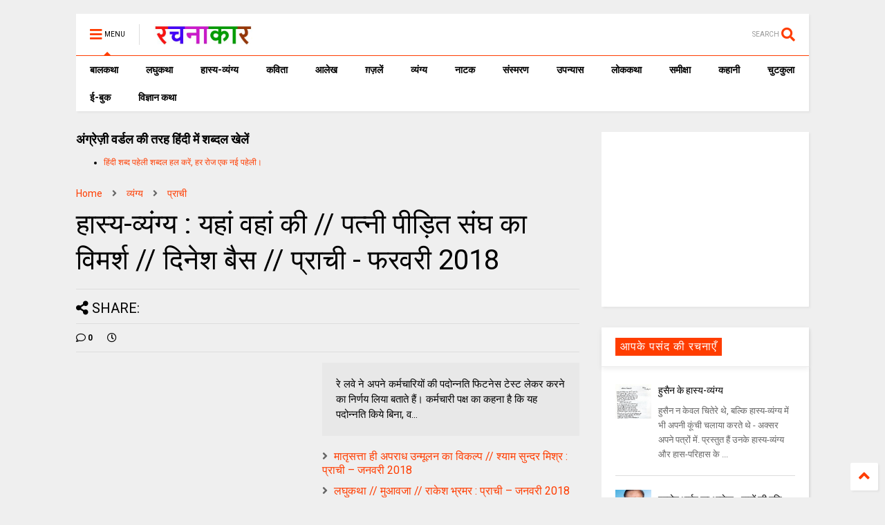

--- FILE ---
content_type: text/html; charset=UTF-8
request_url: https://www.rachanakar.org/2018/03/2018_2.html
body_size: 152826
content:
<!DOCTYPE html>
<html class='v2' dir='ltr' xmlns='http://www.w3.org/1999/xhtml' xmlns:b='http://www.google.com/2005/gml/b' xmlns:data='http://www.google.com/2005/gml/data' xmlns:expr='http://www.google.com/2005/gml/expr'>
<!--
<head>
<link href='https://www.blogger.com/static/v1/widgets/335934321-css_bundle_v2.css' rel='stylesheet' type='text/css'/>

-->
<head>
  

<link href='https://use.fontawesome.com/releases/v5.10.0/css/all.css' rel='stylesheet'/>
<link href='https://use.fontawesome.com/releases/v5.10.0/css/v4-shims.css' rel='stylesheet'/>
<link href='//1.bp.blogspot.com' rel='dns-prefetch'/><link href='//28.2bp.blogspot.com' rel='dns-prefetch'/><link href='//3.bp.blogspot.com' rel='dns-prefetch'/><link href='//4.bp.blogspot.com' rel='dns-prefetch'/><link href='//www.blogger.com' rel='dns-prefetch'/><link href='//maxcdn.bootstrapcdn.com' rel='dns-prefetch'/><link href='//fonts.googleapis.com' rel='dns-prefetch'/><link href='//use.fontawesome.com' rel='dns-prefetch'/><link href='//ajax.googleapis.com' rel='dns-prefetch'/><link href='//resources.blogblog.com' rel='dns-prefetch'/><link href='//www.facebook.com' rel='dns-prefetch'/><link href='//plus.google.com' rel='dns-prefetch'/><link href='//twitter.com' rel='dns-prefetch'/><link href='//www.youtube.com' rel='dns-prefetch'/><link href='//feedburner.google.com' rel='dns-prefetch'/><link href='//www.pinterest.com' rel='dns-prefetch'/><link href='//www.linkedin.com' rel='dns-prefetch'/><link href='//www.behance.net' rel='dns-prefetch'/><link href='//feeds.feedburner.com' rel='dns-prefetch'/><link href='//github.com' rel='dns-prefetch'/><link href='//player.vimeo.com' rel='dns-prefetch'/><link href='//platform.twitter.com' rel='dns-prefetch'/><link href='//apis.google.com' rel='dns-prefetch'/><link href='//connect.facebook.net' rel='dns-prefetch'/><link href='//cdnjs.cloudflare.com' rel='dns-prefetch'/><link href='//www.google-analytics.com' rel='dns-prefetch'/><link href='//pagead2.googlesyndication.com' rel='dns-prefetch'/><link href='//googleads.g.doubleclick.net' rel='dns-prefetch'/><link href='//www.gstatic.com' rel='dns-prefetch'/><link href='//www.googletagservices.com' rel='dns-prefetch'/><link href='//static.xx.fbcdn.net' rel='dns-prefetch'/><link href='//tpc.googlesyndication.com' rel='dns-prefetch'/><link href='//syndication.twitter.com' rel='dns-prefetch'/><link href='//w.sharethis.com' rel='dns-prefetch'/><link href='//edge.sharethis.com' rel='dns-prefetch'/><link href='//t.sharethis.com' rel='dns-prefetch'/><link href='//s7.addthis.com' rel='dns-prefetch'/>
<meta charset='utf-8'/>
<meta content='width=device-width,initial-scale=1.0,minimum-scale=1.0' name='viewport'/>
<script src='https://ajax.googleapis.com/ajax/libs/jquery/1.12.4/jquery.min.js' type='text/javascript'></script>
<meta content='text/html; charset=UTF-8' http-equiv='Content-Type'/>
<meta content='blogger' name='generator'/>
<link href='https://www.rachanakar.org/favicon.ico' rel='icon' type='image/x-icon'/>
<link href='https://www.rachanakar.org/2018/03/2018_2.html' rel='canonical'/>
<link rel="alternate" type="application/atom+xml" title="रचन&#2366;क&#2366;र - Atom" href="https://www.rachanakar.org/feeds/posts/default" />
<link rel="alternate" type="application/rss+xml" title="रचन&#2366;क&#2366;र - RSS" href="https://www.rachanakar.org/feeds/posts/default?alt=rss" />
<link rel="service.post" type="application/atom+xml" title="रचन&#2366;क&#2366;र - Atom" href="https://www.blogger.com/feeds/15182217/posts/default" />

<link rel="alternate" type="application/atom+xml" title="रचन&#2366;क&#2366;र - Atom" href="https://www.rachanakar.org/feeds/2925424700736128939/comments/default" />
<!--Can't find substitution for tag [blog.ieCssRetrofitLinks]-->
<link href='https://blogger.googleusercontent.com/img/b/R29vZ2xl/AVvXsEj4Eltv6OgDhUMKk6EvHGh1zIOUaSYnEFEjAmjvkZNbXCG6TAgtgDtuzFQtxaqzCFGIR_OzZjxzdG1rZGwIGVRptmWLF3uOJcwOJgVg9AdK70Q-AQN71R5MXeNuCQ4cdoCftcSv/?imgmax=200' rel='image_src'/>
<meta content='https://www.rachanakar.org/2018/03/2018_2.html' property='og:url'/>
<meta content='हास्य-व्यंग्य : यहां वहां की // पत्नी पीड़ित संघ का विमर्श // दिनेश बैस // प्राची - फरवरी 2018' property='og:title'/>
<meta content='हिंदी साहित्य की ऑनलाइन पत्रिका hindi literature online magazine' property='og:description'/>
<meta content='https://blogger.googleusercontent.com/img/b/R29vZ2xl/AVvXsEj4Eltv6OgDhUMKk6EvHGh1zIOUaSYnEFEjAmjvkZNbXCG6TAgtgDtuzFQtxaqzCFGIR_OzZjxzdG1rZGwIGVRptmWLF3uOJcwOJgVg9AdK70Q-AQN71R5MXeNuCQ4cdoCftcSv/w1200-h630-p-k-no-nu/?imgmax=200' property='og:image'/>
<title>
ह&#2366;स&#2381;य-व&#2381;य&#2306;ग&#2381;य : यह&#2366;&#2306; वह&#2366;&#2306; क&#2368; // पत&#2381;न&#2368; प&#2368;ड़&#2367;त स&#2306;घ क&#2366; व&#2367;मर&#2381;श // द&#2367;न&#2375;श ब&#2376;स // प&#2381;र&#2366;च&#2368; - फरवर&#2368; 2018 | रचन&#2366;क&#2366;र
</title>
<meta content='article' property='og:type'/>
<meta content='https://blogger.googleusercontent.com/img/b/R29vZ2xl/AVvXsEj4Eltv6OgDhUMKk6EvHGh1zIOUaSYnEFEjAmjvkZNbXCG6TAgtgDtuzFQtxaqzCFGIR_OzZjxzdG1rZGwIGVRptmWLF3uOJcwOJgVg9AdK70Q-AQN71R5MXeNuCQ4cdoCftcSv/w600-h315-p-k-no-nu/?imgmax=200' property='og:image'/>
<meta content='600' property='og:image:width'/>
<meta content='315' property='og:image:height'/>
<meta content='रचनाकार' property='og:site_name'/>

<meta property='fb:app_id' content='403849583055028'/>


<script type='text/javascript'>var FACEBOOK_APP_ID = '403849583055028';</script>
<!--dis-bing-index-archive-pages-start-->
<style type='text/css'>@font-face{font-family:'Roboto';font-style:normal;font-weight:400;font-stretch:100%;font-display:swap;src:url(//fonts.gstatic.com/s/roboto/v50/KFO7CnqEu92Fr1ME7kSn66aGLdTylUAMa3GUBHMdazTgWw.woff2)format('woff2');unicode-range:U+0460-052F,U+1C80-1C8A,U+20B4,U+2DE0-2DFF,U+A640-A69F,U+FE2E-FE2F;}@font-face{font-family:'Roboto';font-style:normal;font-weight:400;font-stretch:100%;font-display:swap;src:url(//fonts.gstatic.com/s/roboto/v50/KFO7CnqEu92Fr1ME7kSn66aGLdTylUAMa3iUBHMdazTgWw.woff2)format('woff2');unicode-range:U+0301,U+0400-045F,U+0490-0491,U+04B0-04B1,U+2116;}@font-face{font-family:'Roboto';font-style:normal;font-weight:400;font-stretch:100%;font-display:swap;src:url(//fonts.gstatic.com/s/roboto/v50/KFO7CnqEu92Fr1ME7kSn66aGLdTylUAMa3CUBHMdazTgWw.woff2)format('woff2');unicode-range:U+1F00-1FFF;}@font-face{font-family:'Roboto';font-style:normal;font-weight:400;font-stretch:100%;font-display:swap;src:url(//fonts.gstatic.com/s/roboto/v50/KFO7CnqEu92Fr1ME7kSn66aGLdTylUAMa3-UBHMdazTgWw.woff2)format('woff2');unicode-range:U+0370-0377,U+037A-037F,U+0384-038A,U+038C,U+038E-03A1,U+03A3-03FF;}@font-face{font-family:'Roboto';font-style:normal;font-weight:400;font-stretch:100%;font-display:swap;src:url(//fonts.gstatic.com/s/roboto/v50/KFO7CnqEu92Fr1ME7kSn66aGLdTylUAMawCUBHMdazTgWw.woff2)format('woff2');unicode-range:U+0302-0303,U+0305,U+0307-0308,U+0310,U+0312,U+0315,U+031A,U+0326-0327,U+032C,U+032F-0330,U+0332-0333,U+0338,U+033A,U+0346,U+034D,U+0391-03A1,U+03A3-03A9,U+03B1-03C9,U+03D1,U+03D5-03D6,U+03F0-03F1,U+03F4-03F5,U+2016-2017,U+2034-2038,U+203C,U+2040,U+2043,U+2047,U+2050,U+2057,U+205F,U+2070-2071,U+2074-208E,U+2090-209C,U+20D0-20DC,U+20E1,U+20E5-20EF,U+2100-2112,U+2114-2115,U+2117-2121,U+2123-214F,U+2190,U+2192,U+2194-21AE,U+21B0-21E5,U+21F1-21F2,U+21F4-2211,U+2213-2214,U+2216-22FF,U+2308-230B,U+2310,U+2319,U+231C-2321,U+2336-237A,U+237C,U+2395,U+239B-23B7,U+23D0,U+23DC-23E1,U+2474-2475,U+25AF,U+25B3,U+25B7,U+25BD,U+25C1,U+25CA,U+25CC,U+25FB,U+266D-266F,U+27C0-27FF,U+2900-2AFF,U+2B0E-2B11,U+2B30-2B4C,U+2BFE,U+3030,U+FF5B,U+FF5D,U+1D400-1D7FF,U+1EE00-1EEFF;}@font-face{font-family:'Roboto';font-style:normal;font-weight:400;font-stretch:100%;font-display:swap;src:url(//fonts.gstatic.com/s/roboto/v50/KFO7CnqEu92Fr1ME7kSn66aGLdTylUAMaxKUBHMdazTgWw.woff2)format('woff2');unicode-range:U+0001-000C,U+000E-001F,U+007F-009F,U+20DD-20E0,U+20E2-20E4,U+2150-218F,U+2190,U+2192,U+2194-2199,U+21AF,U+21E6-21F0,U+21F3,U+2218-2219,U+2299,U+22C4-22C6,U+2300-243F,U+2440-244A,U+2460-24FF,U+25A0-27BF,U+2800-28FF,U+2921-2922,U+2981,U+29BF,U+29EB,U+2B00-2BFF,U+4DC0-4DFF,U+FFF9-FFFB,U+10140-1018E,U+10190-1019C,U+101A0,U+101D0-101FD,U+102E0-102FB,U+10E60-10E7E,U+1D2C0-1D2D3,U+1D2E0-1D37F,U+1F000-1F0FF,U+1F100-1F1AD,U+1F1E6-1F1FF,U+1F30D-1F30F,U+1F315,U+1F31C,U+1F31E,U+1F320-1F32C,U+1F336,U+1F378,U+1F37D,U+1F382,U+1F393-1F39F,U+1F3A7-1F3A8,U+1F3AC-1F3AF,U+1F3C2,U+1F3C4-1F3C6,U+1F3CA-1F3CE,U+1F3D4-1F3E0,U+1F3ED,U+1F3F1-1F3F3,U+1F3F5-1F3F7,U+1F408,U+1F415,U+1F41F,U+1F426,U+1F43F,U+1F441-1F442,U+1F444,U+1F446-1F449,U+1F44C-1F44E,U+1F453,U+1F46A,U+1F47D,U+1F4A3,U+1F4B0,U+1F4B3,U+1F4B9,U+1F4BB,U+1F4BF,U+1F4C8-1F4CB,U+1F4D6,U+1F4DA,U+1F4DF,U+1F4E3-1F4E6,U+1F4EA-1F4ED,U+1F4F7,U+1F4F9-1F4FB,U+1F4FD-1F4FE,U+1F503,U+1F507-1F50B,U+1F50D,U+1F512-1F513,U+1F53E-1F54A,U+1F54F-1F5FA,U+1F610,U+1F650-1F67F,U+1F687,U+1F68D,U+1F691,U+1F694,U+1F698,U+1F6AD,U+1F6B2,U+1F6B9-1F6BA,U+1F6BC,U+1F6C6-1F6CF,U+1F6D3-1F6D7,U+1F6E0-1F6EA,U+1F6F0-1F6F3,U+1F6F7-1F6FC,U+1F700-1F7FF,U+1F800-1F80B,U+1F810-1F847,U+1F850-1F859,U+1F860-1F887,U+1F890-1F8AD,U+1F8B0-1F8BB,U+1F8C0-1F8C1,U+1F900-1F90B,U+1F93B,U+1F946,U+1F984,U+1F996,U+1F9E9,U+1FA00-1FA6F,U+1FA70-1FA7C,U+1FA80-1FA89,U+1FA8F-1FAC6,U+1FACE-1FADC,U+1FADF-1FAE9,U+1FAF0-1FAF8,U+1FB00-1FBFF;}@font-face{font-family:'Roboto';font-style:normal;font-weight:400;font-stretch:100%;font-display:swap;src:url(//fonts.gstatic.com/s/roboto/v50/KFO7CnqEu92Fr1ME7kSn66aGLdTylUAMa3OUBHMdazTgWw.woff2)format('woff2');unicode-range:U+0102-0103,U+0110-0111,U+0128-0129,U+0168-0169,U+01A0-01A1,U+01AF-01B0,U+0300-0301,U+0303-0304,U+0308-0309,U+0323,U+0329,U+1EA0-1EF9,U+20AB;}@font-face{font-family:'Roboto';font-style:normal;font-weight:400;font-stretch:100%;font-display:swap;src:url(//fonts.gstatic.com/s/roboto/v50/KFO7CnqEu92Fr1ME7kSn66aGLdTylUAMa3KUBHMdazTgWw.woff2)format('woff2');unicode-range:U+0100-02BA,U+02BD-02C5,U+02C7-02CC,U+02CE-02D7,U+02DD-02FF,U+0304,U+0308,U+0329,U+1D00-1DBF,U+1E00-1E9F,U+1EF2-1EFF,U+2020,U+20A0-20AB,U+20AD-20C0,U+2113,U+2C60-2C7F,U+A720-A7FF;}@font-face{font-family:'Roboto';font-style:normal;font-weight:400;font-stretch:100%;font-display:swap;src:url(//fonts.gstatic.com/s/roboto/v50/KFO7CnqEu92Fr1ME7kSn66aGLdTylUAMa3yUBHMdazQ.woff2)format('woff2');unicode-range:U+0000-00FF,U+0131,U+0152-0153,U+02BB-02BC,U+02C6,U+02DA,U+02DC,U+0304,U+0308,U+0329,U+2000-206F,U+20AC,U+2122,U+2191,U+2193,U+2212,U+2215,U+FEFF,U+FFFD;}@font-face{font-family:'Roboto';font-style:normal;font-weight:700;font-stretch:100%;font-display:swap;src:url(//fonts.gstatic.com/s/roboto/v50/KFO7CnqEu92Fr1ME7kSn66aGLdTylUAMa3GUBHMdazTgWw.woff2)format('woff2');unicode-range:U+0460-052F,U+1C80-1C8A,U+20B4,U+2DE0-2DFF,U+A640-A69F,U+FE2E-FE2F;}@font-face{font-family:'Roboto';font-style:normal;font-weight:700;font-stretch:100%;font-display:swap;src:url(//fonts.gstatic.com/s/roboto/v50/KFO7CnqEu92Fr1ME7kSn66aGLdTylUAMa3iUBHMdazTgWw.woff2)format('woff2');unicode-range:U+0301,U+0400-045F,U+0490-0491,U+04B0-04B1,U+2116;}@font-face{font-family:'Roboto';font-style:normal;font-weight:700;font-stretch:100%;font-display:swap;src:url(//fonts.gstatic.com/s/roboto/v50/KFO7CnqEu92Fr1ME7kSn66aGLdTylUAMa3CUBHMdazTgWw.woff2)format('woff2');unicode-range:U+1F00-1FFF;}@font-face{font-family:'Roboto';font-style:normal;font-weight:700;font-stretch:100%;font-display:swap;src:url(//fonts.gstatic.com/s/roboto/v50/KFO7CnqEu92Fr1ME7kSn66aGLdTylUAMa3-UBHMdazTgWw.woff2)format('woff2');unicode-range:U+0370-0377,U+037A-037F,U+0384-038A,U+038C,U+038E-03A1,U+03A3-03FF;}@font-face{font-family:'Roboto';font-style:normal;font-weight:700;font-stretch:100%;font-display:swap;src:url(//fonts.gstatic.com/s/roboto/v50/KFO7CnqEu92Fr1ME7kSn66aGLdTylUAMawCUBHMdazTgWw.woff2)format('woff2');unicode-range:U+0302-0303,U+0305,U+0307-0308,U+0310,U+0312,U+0315,U+031A,U+0326-0327,U+032C,U+032F-0330,U+0332-0333,U+0338,U+033A,U+0346,U+034D,U+0391-03A1,U+03A3-03A9,U+03B1-03C9,U+03D1,U+03D5-03D6,U+03F0-03F1,U+03F4-03F5,U+2016-2017,U+2034-2038,U+203C,U+2040,U+2043,U+2047,U+2050,U+2057,U+205F,U+2070-2071,U+2074-208E,U+2090-209C,U+20D0-20DC,U+20E1,U+20E5-20EF,U+2100-2112,U+2114-2115,U+2117-2121,U+2123-214F,U+2190,U+2192,U+2194-21AE,U+21B0-21E5,U+21F1-21F2,U+21F4-2211,U+2213-2214,U+2216-22FF,U+2308-230B,U+2310,U+2319,U+231C-2321,U+2336-237A,U+237C,U+2395,U+239B-23B7,U+23D0,U+23DC-23E1,U+2474-2475,U+25AF,U+25B3,U+25B7,U+25BD,U+25C1,U+25CA,U+25CC,U+25FB,U+266D-266F,U+27C0-27FF,U+2900-2AFF,U+2B0E-2B11,U+2B30-2B4C,U+2BFE,U+3030,U+FF5B,U+FF5D,U+1D400-1D7FF,U+1EE00-1EEFF;}@font-face{font-family:'Roboto';font-style:normal;font-weight:700;font-stretch:100%;font-display:swap;src:url(//fonts.gstatic.com/s/roboto/v50/KFO7CnqEu92Fr1ME7kSn66aGLdTylUAMaxKUBHMdazTgWw.woff2)format('woff2');unicode-range:U+0001-000C,U+000E-001F,U+007F-009F,U+20DD-20E0,U+20E2-20E4,U+2150-218F,U+2190,U+2192,U+2194-2199,U+21AF,U+21E6-21F0,U+21F3,U+2218-2219,U+2299,U+22C4-22C6,U+2300-243F,U+2440-244A,U+2460-24FF,U+25A0-27BF,U+2800-28FF,U+2921-2922,U+2981,U+29BF,U+29EB,U+2B00-2BFF,U+4DC0-4DFF,U+FFF9-FFFB,U+10140-1018E,U+10190-1019C,U+101A0,U+101D0-101FD,U+102E0-102FB,U+10E60-10E7E,U+1D2C0-1D2D3,U+1D2E0-1D37F,U+1F000-1F0FF,U+1F100-1F1AD,U+1F1E6-1F1FF,U+1F30D-1F30F,U+1F315,U+1F31C,U+1F31E,U+1F320-1F32C,U+1F336,U+1F378,U+1F37D,U+1F382,U+1F393-1F39F,U+1F3A7-1F3A8,U+1F3AC-1F3AF,U+1F3C2,U+1F3C4-1F3C6,U+1F3CA-1F3CE,U+1F3D4-1F3E0,U+1F3ED,U+1F3F1-1F3F3,U+1F3F5-1F3F7,U+1F408,U+1F415,U+1F41F,U+1F426,U+1F43F,U+1F441-1F442,U+1F444,U+1F446-1F449,U+1F44C-1F44E,U+1F453,U+1F46A,U+1F47D,U+1F4A3,U+1F4B0,U+1F4B3,U+1F4B9,U+1F4BB,U+1F4BF,U+1F4C8-1F4CB,U+1F4D6,U+1F4DA,U+1F4DF,U+1F4E3-1F4E6,U+1F4EA-1F4ED,U+1F4F7,U+1F4F9-1F4FB,U+1F4FD-1F4FE,U+1F503,U+1F507-1F50B,U+1F50D,U+1F512-1F513,U+1F53E-1F54A,U+1F54F-1F5FA,U+1F610,U+1F650-1F67F,U+1F687,U+1F68D,U+1F691,U+1F694,U+1F698,U+1F6AD,U+1F6B2,U+1F6B9-1F6BA,U+1F6BC,U+1F6C6-1F6CF,U+1F6D3-1F6D7,U+1F6E0-1F6EA,U+1F6F0-1F6F3,U+1F6F7-1F6FC,U+1F700-1F7FF,U+1F800-1F80B,U+1F810-1F847,U+1F850-1F859,U+1F860-1F887,U+1F890-1F8AD,U+1F8B0-1F8BB,U+1F8C0-1F8C1,U+1F900-1F90B,U+1F93B,U+1F946,U+1F984,U+1F996,U+1F9E9,U+1FA00-1FA6F,U+1FA70-1FA7C,U+1FA80-1FA89,U+1FA8F-1FAC6,U+1FACE-1FADC,U+1FADF-1FAE9,U+1FAF0-1FAF8,U+1FB00-1FBFF;}@font-face{font-family:'Roboto';font-style:normal;font-weight:700;font-stretch:100%;font-display:swap;src:url(//fonts.gstatic.com/s/roboto/v50/KFO7CnqEu92Fr1ME7kSn66aGLdTylUAMa3OUBHMdazTgWw.woff2)format('woff2');unicode-range:U+0102-0103,U+0110-0111,U+0128-0129,U+0168-0169,U+01A0-01A1,U+01AF-01B0,U+0300-0301,U+0303-0304,U+0308-0309,U+0323,U+0329,U+1EA0-1EF9,U+20AB;}@font-face{font-family:'Roboto';font-style:normal;font-weight:700;font-stretch:100%;font-display:swap;src:url(//fonts.gstatic.com/s/roboto/v50/KFO7CnqEu92Fr1ME7kSn66aGLdTylUAMa3KUBHMdazTgWw.woff2)format('woff2');unicode-range:U+0100-02BA,U+02BD-02C5,U+02C7-02CC,U+02CE-02D7,U+02DD-02FF,U+0304,U+0308,U+0329,U+1D00-1DBF,U+1E00-1E9F,U+1EF2-1EFF,U+2020,U+20A0-20AB,U+20AD-20C0,U+2113,U+2C60-2C7F,U+A720-A7FF;}@font-face{font-family:'Roboto';font-style:normal;font-weight:700;font-stretch:100%;font-display:swap;src:url(//fonts.gstatic.com/s/roboto/v50/KFO7CnqEu92Fr1ME7kSn66aGLdTylUAMa3yUBHMdazQ.woff2)format('woff2');unicode-range:U+0000-00FF,U+0131,U+0152-0153,U+02BB-02BC,U+02C6,U+02DA,U+02DC,U+0304,U+0308,U+0329,U+2000-206F,U+20AC,U+2122,U+2191,U+2193,U+2212,U+2215,U+FEFF,U+FFFD;}</style>
<style id='page-skin-1' type='text/css'><!--
/*
-----------------------------------------------------------------------------
Template Name: MagOne
Template URI: https://sneeit.com/magone-multi-purpose-blogger-magazine-template/
Author: Tien Nguyen
Author URI: http://portfolio.sneeit.com
Description: MagOne - Responsive Newspaper and Magazine Blogger Template
Version: 6.7.9
-----------------------------------------------------------------------------
----------------------------------------------------------------------------- */
/* Variable definitions
=======================
<Variable name="keycolor" description="Main Color" type="color" default="#FF3D00"/>
<Group description="Site" selector="body">
<Variable name="body.font" description="Font" type="font" default="normal normal 12px 'Roboto', sans-serif"/>
<Variable name="body.text.color" description="Text Color" type="color" default="#000000"/>
</Group>
<Group description="Backgrounds" selector="body">
<Variable name="body.background.color" description="Body Background" type="color" default="#efefef"/>
<Variable name="content.background.color" description="Entire Blog Background" type="color" default="#efefef"/>
<Variable name="header.background.color" description="Header Background" type="color" default="#ffffff"/>
</Group>
<Group description="Menu" selector="#PageList1">
<Variable name="menufont" description="Menu Main Items Font" type="font" default="normal bold 14px 'Roboto', sans-serif"/>
<Variable name="menucolor" description="Menu Main Items Color" type="color" default="#000000"/>
<Variable name="menucolorhover" description="Menu Main Items Hover Color" type="color" default="#777777"/>
<Variable name="menubackground" description="Menu Main Items Background" type="color" default="#ffffff"/>
<Variable name="menubackgroundhover" description="Menu Main Items Hover Background" type="color" default="#ffffff"/>
<Variable name="menusubcolor" description="Menu Sub Items Color" type="color" default="#cccccc"/>
<Variable name="menusubcolorhover" description="Menu Sub Items Hover Color" type="color" default="#ffffff"/>
<Variable name="menusubbackground" description="Menu Sub Items Background" type="color" default="#333333"/>
<Variable name="menucurcolor" description="Selected Menu Main Item Color" type="color" default="#FFFFFF"/>
<Variable name="menucurbackground" description="Selected Menu Main Item Background" type="color" default="#FF3D00"/>
</Group>
<Group description="Links" selector="body">
<Variable name="link.color" description="Link Color" type="color" default="#FF3D00"/>
<Variable name="link.visited.color" description="Visited Color" type="color" default="#EA3A00"/>
<Variable name="link.hover.color" description="Hover Color" type="color" default="#FF4D11"/>
</Group>
<Group description="Widgets - Gadgets" selector="#primary .widget">
<Variable name="blockitembghv" description="Background of Items in Blocks when Hover" type="color" default="#000000"/>
<Variable name="feedwid.title.font" description="Article Widgets Title" type="font" default="normal bold 23px 'Roboto', sans-serif"/>
<Variable name="sidewid.title.font" description="Right Sidebar Widgets Title" type="font" default="normal normal 16px 'Roboto', sans-serif"/>
</Group>
<Group description="Post" selector="h1.post-title">
<Variable name="post.title.font" description="Post Title" type="font" default="normal normal 40px 'Roboto', sans-serif"/>
<Variable name="post.body.font" description="Post Body" type="font" default="normal normal 16px 'Roboto', sans-serif"/>
</Group>
<Group description="Slider" selector=".widget.slider">
<Variable name="slider.title.font" description="Slider Item Title" type="font" default="normal 400 30px 'Roboto', sans-serif"/>
</Group>
<Variable name="body.background" description="Body Background" type="background"
color="#efefef" default="$(color) none repeat scroll top left"/>
<Variable name="body.background.override" description="Body Background Override" type="string" default=""/>
<Variable name="body.background.gradient.cap" description="Body Gradient Cap" type="url"
default="url(//www.blogblog.com/1kt/simple/gradients_light.png)"/>
<Variable name="body.background.gradient.tile" description="Body Gradient Tile" type="url"
default="url(//www.blogblog.com/1kt/simple/body_gradient_tile_light.png)"/>
*/
/*Variable Apply Here*/
body {font: normal normal 12px 'Roboto', sans-serif;color: #000000;background: #efefef none repeat scroll top left;}
a:link {text-decoration:none;color: #FF3D00;}
a:visited {text-decoration:none;color: #EA3A00;}
a:hover {color: #FF4D11;}
.color {color: #FF3D00;}
.border {border-color: #FF3D00;}
.bg {background-color: #FF3D00;}
.header-bg {background-color:#ffffff;}
.wrapper {background-color:#efefef;max-width: 100%;margin: auto;}
.post-body {font: normal normal 16px 'Roboto', sans-serif;}
.main-menu {border-top: 1px solid #FF3D00;}
.main-menu ul.sub-menu li:hover > a {border-left: 2px solid #FF3D00o;}
.main-menu .menu-item-mega > .menu-item-inner > .sub-menu > li li:hover a {border-left: 1px solid #FF3D00;}
.main-menu ul.sub-menu li:hover > a,
.main-menu .menu-item-mega > .menu-item-inner > .sub-menu,
.main-menu .menu-item-mega > .menu-item-inner > .sub-menu > li li:hover a {border-color: #FF3D00!important;}
.header-social-icons ul li a:hover {color: #FF3D00;}
.feed-widget-header .widget-title {font: normal bold 23px 'Roboto', sans-serif;}
.slider-item .item-readmore:hover {background: #FF3D00}
.owl-dot.active {background: #FF3D00;}
#main-sidebar .widget > h2, #main-sidebar .feed-widget-header, #main-sidebar .feed-widget-header h2 {font: normal normal 16px 'Roboto', sans-serif;}
#main-sidebar .widget.FollowByEmail .follow-by-email-submit {background: #FF3D00;}
#footer .widget.social_icons li a:hover {color: #FF3D00;}
#footer .FollowByEmail .follow-by-email-submit {background: #FF3D00;}
a.comments-title.active {border-bottom: 2px solid #efefef!important;}
h1.post-title {font: normal normal 40px 'Roboto', sans-serif;}
.feed.widget .feed-widget-header {border-color: #FF3D00;}
.feed.widget.box-title h2.widget-title {background: #FF3D00;}
.social_counter {color: #FF3D00}
.social_counter .button {background: #FF3D00}
.main-menu {background: #ffffff;}
.main-menu ul.menu > li > a {color: #000000;font: normal bold 14px 'Roboto', sans-serif;}
.main-menu ul.menu > li:hover > a {color: #777777;background: #ffffff;}
.main-menu ul.sub-menu,
.main-menu .menu-item-mega-label .menu-item-inner {	background: #333333; }
.main-menu ul.sub-menu a { color: #cccccc; }
.main-menu ul.sub-menu li:hover > a { color: #ffffff; }
.main-menu ul.menu > li.menu-item-current > a {background: #FF3D00; color: #FFFFFF!important;}
.feed.widget .thumbnail { background: #000000!important; }
.mobile-menu .menu { border-top: 1px solid #FF3D00; }
.slider-item .item-title {font:normal 400 30px 'Roboto', sans-serif}
form a[class*="button"], form button[class*="button"], form input[class*="button"], form input[type="submit"]{background:#FF3D00!important}
/*MAIN LAYOUT*/
.wrapper {
padding: 20px 20px 30px 20px;
max-width: 100%;
width: /*-var-wrapper-width-start*/1100px/*-var-wrapper-width-end*/;
box-sizing: border-box;
}
#content {
float: left;
/*-var-content-width-start-*/width: 68.68%;/*-var-content-width-end-*/
}
#main-sidebar {
float: right;
/*-var-sidebar-width-start-*/width: 28.31%;/*-var-sidebar-width-end-*/
}
/* - sticky sidebar */
#sidebar {
padding-top: 0.1px; /* to prevent margin of widget collapse sidebar height */
}
#sidebar.fix-top {
position: fixed;
top: 0!important;
bottom: auto!important;
}
#sidebar.fix-bot {
position: fixed;
top: auto!important;
bottom: 0!important;
}
#sidebar.abs-stay {
position: absolute;
bottom: auto!important;
left: auto!important;
right: 0!important;
}
#sidebar.abs-bot {
position: absolute;
top: auto!important;
bottom: 0!important;
left: auto!important;
right: 0!important;
}
/*amp*/
amp-img, amp-youtube, amp-iframe, noscript.amp {
display: none!important;
}
.fab {font-family: "Font Awesome 5 Brands"!important;}

--></style>
<style id='main-css' type='text/css'>
*{word-wrap:break-word!important}body{position:relative;margin:0;padding:0;overflow-x:hidden;width:auto}a{cursor:pointer}a img{border:none}.section,.widget{margin:0;padding:0}.widget{opacity:0}.widget#Blog1{opacity:1!important}.item-control{display:none}.clear{display:block;clear:both;float:none}.inb{display:-moz-inline-stack;display:inline-block}.table{display:table;width:100%}.tr{display:table-row;width:100%}.td{display:table-cell;vertical-align:middle}.wide{margin:auto;width:100%;max-width:100%}iframe,img,ins,object{max-width:100%!important}img{height:auto}#admin-section,.hidden,.hide{display:none}.item-thumbnail,.natural-thumbnail{overflow:hidden;display:block;z-index:9;width:100%;position:relative}.item-thumbnail .item-thumbnail-resize-portrait{display:block;width:100%;height:1100%;margin-top:-500%;vertical-align:middle}.item-thumbnail .item-thumbnail-resize-landscape{display:block;width:1100%;height:100%;margin-left:-500%;text-align:center}.item-thumbnail img{position:relative;display:inline-block!important;height:auto;width:auto;max-width:9999px;max-height:9999px;padding:0!important;zoom:1}.item-thumbnail .item-thumbnail-resize-portrait img{height:auto!important;width:100%!important;position:absolute;top:0;bottom:0;left:0;right:0;margin:auto}.item-thumbnail .item-thumbnail-resize-landscape img{height:100%!important;width:auto!important}.natural-thumbnail img{display:block;height:auto;width:100%}.blogger-clickTrap{display:none}.widget>h2{display:none}.post-body h2,.post-body h3,.post-body h4{margin:1em 0 .5em 0}.widget .post-body ol,.widget .post-body ul{margin:.5em 0 1.5em 0}span.widget-item-control{position:absolute;right:0;bottom:0}.post-body{font-weight:400;line-height:1.5em;padding:5px 0 0 0;width:auto}.post-body b{font-weight:700}.post-body iframe.YOUTUBE-iframe-video,.post-body iframe[src*=youtube]{display:block;width:100%;margin:0 0 10px 0}.PopularPosts .item-thumbnail{float:none;margin:0}.sd,.shad,.shadow,.shd{-webkit-box-shadow:2px 2px 3px rgba(0,0,0,.05);-o-box-shadow:2px 2px 3px rgba(0,0,0,.05);-ms-box-shadow:2px 2px 3px rgba(0,0,0,.05);box-shadow:2px 2px 3px rgba(0,0,0,.05)}.cir,.circle{-o-border-radius:100%;-ms-border-radius:100%;-webkit-border-radius:100%;border-radius:100%}.rad2{-o-border-radius:2px;-ms-border-radius:2px;-webkit-border-radius:2px;border-radius:2px}.owl-carousel .owl-animated-in{z-index:0}.owl-carousel .owl-animated-out{z-index:1}.owl-carousel{display:none;width:100%;-webkit-tap-highlight-color:transparent;position:relative;z-index:1}.owl-carousel .owl-stage{position:relative;-ms-touch-action:pan-Y}.owl-carousel .owl-stage:after{content:".";display:block;clear:both;visibility:hidden;line-height:0;height:0}.owl-carousel .owl-stage-outer{position:relative;overflow:hidden;-webkit-transform:translate3d(0,0,0)}.owl-carousel .owl-controls .owl-dot,.owl-carousel .owl-controls .owl-nav .owl-next,.owl-carousel .owl-controls .owl-nav .owl-prev{cursor:pointer;cursor:hand;-webkit-user-select:none;-khtml-user-select:none;-moz-user-select:none;-ms-user-select:none;user-select:none}.owl-carousel.owl-loaded{display:block}.owl-carousel.owl-loading{opacity:0;display:block}.owl-carousel.owl-hidden{opacity:0}.owl-carousel .owl-refresh .owl-item{display:none}.owl-carousel .owl-item{position:relative;min-height:1px;float:left;-webkit-backface-visibility:hidden;-webkit-tap-highlight-color:transparent;-webkit-touch-callout:none;-webkit-user-select:none;-moz-user-select:none;-ms-user-select:none;user-select:none}.owl-carousel .owl-item img{display:block;width:100%;-webkit-transform-style:preserve-3d}.owl-carousel.owl-text-select-on .owl-item{-webkit-user-select:auto;-moz-user-select:auto;-ms-user-select:auto;user-select:auto}.owl-carousel .owl-grab{cursor:move;cursor:-webkit-grab;cursor:-o-grab;cursor:-ms-grab;cursor:grab}.no-js .owl-carousel{display:block}.owl-carousel .owl-item img{transform-style:preserve-3d}.owl-carousel .owl-video-wrapper{position:relative;height:100%;background:#000}.owl-carousel .owl-video-playing .owl-video-play-icon,.owl-carousel .owl-video-playing .owl-video-tn{display:none}.owl-carousel .owl-video-frame{position:relative;z-index:1}.loader,.loader:after,.loader:before{border-radius:50%;width:2.5em;height:2.5em;-webkit-animation-fill-mode:both;animation-fill-mode:both;-webkit-animation:loading_dots 1.8s infinite ease-in-out;animation:loading_dots 1.8s infinite ease-in-out}.loader{font-size:10px;margin:80px auto;position:relative;text-indent:-9999em;-webkit-transform:translateZ(0);-ms-transform:translateZ(0);transform:translateZ(0);-webkit-animation-delay:-.16s;animation-delay:-.16s}.loader:before{left:-3.5em;-webkit-animation-delay:-.32s;animation-delay:-.32s}.loader:after{left:3.5em}.loader:after,.loader:before{content:'';position:absolute;top:0}@-webkit-keyframes loading_dots{0%,100%,80%{box-shadow:0 2.5em 0 -1.3em rgba(125,125,125,.5)}40%{box-shadow:0 2.5em 0 0 rgba(125,125,125,.5)}}@keyframes loading_dots{0%,100%,80%{box-shadow:0 2.5em 0 -1.3em rgba(125,125,125,.5)}40%{box-shadow:0 2.5em 0 0 rgba(125,125,125,.5)}}.white{background:#fff}#header{position:relative;z-index:19}#header-section{position:relative;z-index:999}#header-wide .widget{margin:30px 0 0 0}#Header1{height:60px;overflow:hidden;position:relative;margin:0}.main-menu-toggle{float:left;-webkit-user-select:none;-moz-user-select:none;-ms-user-select:none;-o-user-select:none;user-select:none}#search-toggle{float:right}.header-button{display:block;height:60px;line-height:60px}.header-button .inner{line-height:20px;padding:20px 20px 0 0;display:block}.main-menu-toggle .inner{padding-left:20px}.header-button .inner>span{color:#999;font-size:10px;line-height:20px;vertical-align:text-bottom}.header-button.active .inner span,.header-button:hover .inner span{color:#000}.header-button .inner i.fa{font-size:20px;line-height:20px}#header .toggle-button .arrow{width:0;height:0;border-left:5px solid transparent;border-right:5px solid transparent;border-bottom-width:5px;border-bottom-style:solid;position:absolute;left:40px;bottom:0;display:none}#header .toggle-button.active .arrow{display:block}.blog-title{float:left;font-size:26px;font-weight:400;border-left:1px solid #ddd;height:30px;line-height:30px;margin:15px 20px 0 0;padding:0 0 0 20px;max-width:50%;overflow:hidden;position:relative}.blog-title img{width:auto!important;height:auto!important;max-height:30px!important}.top-page-wrapper .widget *{max-width:100%}#top-page .widget.HTML{max-height:90px;overflow:hidden;position:relative;width:728px}.top-page-wrapper.auto-height .widget *{max-width:none}#top-page-logo .blog-title{float:none;text-align:left;margin:0;padding:0;border:none;max-width:100%;height:auto}#top-page-logo .blog-title img{max-height:none!important}.top-page-wrapper.auto-height{padding-bottom:10px}.top-page-wrapper.auto-height .section#top-page .widget{min-width:50%;float:right}#header-section .LinkList,#header-section .PageList{display:none}.main-menu{position:relative}.main-menu ul.menu>li.menu-item-current>a:hover,.solid-white .main-menu ul.menu>li>a:hover{opacity:.8}.main-menu .menu .arrow{width:0;height:0;border-left:5px solid transparent;border-right:5px solid transparent;border-top:5px solid;float:right;display:inline-block;margin:18px 0 0 5px}.main-menu .sub-menu .arrow{border-top:5px solid transparent;border-bottom:5px solid transparent;border-left:5px solid;margin:15px 0 0 10px;position:relative;top:1px}.main-menu .menu a{position:relative}.main-menu ul{margin:0;padding:0}.main-menu ul.menu li{display:block;font-size:14px;font-weight:300;padding:0}ul.menu li>span{display:none}.main-menu ul.sub-menu li a{font-weight:400}.main-menu ul.sub-menu li{position:relative;font-size:13px}.main-menu ul.menu li a{padding:0 20px;display:block;height:40px;line-height:40px;text-decoration:none}.main-menu ul.menu>li>a{position:relative}.main-menu ul.menu>li.menu-item-has-children>a{padding-right:30px}.main-menu ul.menu>li>a .arrow{position:absolute;top:-1px;right:15px}.main-menu ul.menu>li{float:left;height:40px;line-height:40px}.main-menu .menu-item-inner{visibility:hidden;opacity:0;transition:visibility 0s linear .3s,opacity .3s linear;-webkit-transition:visibility 0s linear .3s,opacity .3s linear;-moz-transition:visibility 0s linear .3s,opacity .3s linear;-o-transition:visibility 0s linear .3s,opacity .3s linear;-ms-transition:visibility 0s linear .3s,opacity .3s linear}.main-menu ul.sub-menu{min-width:180px;position:absolute;top:100%}.main-menu li:hover>.menu-item-inner{visibility:visible;opacity:1;transition-delay:0s;-webkit-transition-delay:0s;-moz-transition-delay:0s;-o-transition-delay:0s;-ms-transition-delay:0s}.main-menu ul.sub-menu li:hover a{background:rgba(0,0,0,.1);-webkit-transition:all .2s ease-in-out;-moz-transition:all .2s ease-in-out;-o-transition:all .2s ease-in-out;transition:all .2s ease-in-out}.main-menu ul.sub-menu a{min-height:40px;height:auto;padding-right:10px}.main-menu ul.sub-menu ul.sub-menu{top:0;left:100%}.main-menu li.menu-item-mega:hover .menu-item-inner{visibility:visible;opacity:1}.main-menu li.menu-item-mega .menu-item-inner .arrow{display:none}.main-menu .menu-item-mega>.menu-item-inner>.sub-menu{width:100%;left:0;padding:10px 0}.main-menu .menu-item-mega>.menu-item-inner>.sub-menu>li{float:left;width:25%}.main-menu .menu-item-mega>.menu-item-inner>.sub-menu>li>a{font-size:14px}.main-menu .menu-item-mega>.menu-item-inner>.sub-menu>li>.menu-item-inner{position:static;border-left:1px solid #3c3c3c;margin-left:20px}.main-menu .menu-item-mega .sub-menu .sub-menu{position:relative;left:0}.main-menu .menu-item-mega:hover .sub-menu a{background:0 0;border-left:none}.main-menu .menu-item-mega .sub-menu .sub-menu a{font-size:12px;margin-left:15px;padding:0}.main-menu .menu-item-mega>.menu-item-inner>.sub-menu>li li:hover a{padding-left:10px}.main-menu li.menu-item-mega-label:hover .menu-item-inner .menu-mega-content{position:relative;z-index:1;margin-top:-25px}.main-menu .menu-item-mega-label .menu-item-inner{position:absolute;left:0;width:100%;padding:20px 0 20px 0}.main-menu li.menu-item-mega-label.finished .menu-item-inner .menu-mega-content .item{float:left;width:22.5%;margin-right:2%}.main-menu li.menu-item-mega-label.finished .menu-item-inner .menu-mega-content .item.item-0{margin-left:2%}.main-menu li.menu-item-mega-label.finished .menu-item-inner .menu-mega-content{margin:0}.main-menu li.menu-item-mega-label.finished .menu-item-inner .menu-mega-content .item .item-thumbnail{height:160px;background:#000;padding:0}.main-menu li.menu-item-mega-label.finished .menu-item-inner .menu-mega-content .item .item-thumbnail:hover img{background:#000;opacity:.5;transition:opacity .3s linear;-webkit-transition:opacity .3s linear;-moz-transition:opacity .3s linear;-o-transition:opacity .3s linear;-ms-transition:opacity .3s linear}.main-menu li.menu-item-mega-label.finished .menu-item-inner .menu-mega-content .item .item-thumbnail i.fa{visibility:hidden;opacity:0;position:absolute;color:#fff;width:100%;text-align:center;top:40%;z-index:999;font-size:1000%}.main-menu li.menu-item-mega-label.finished .menu-item-inner .menu-mega-content .item .item-thumbnail:hover i.fa{visibility:visible;opacity:1;font-size:200%;transition:visibility .3s linear,font-size .3s linear,opacity .3s linear;-webkit-transition:visibility .3s linear,font-size .3s linear,opacity .3s linear;-moz-transition:visibility .3s linear,font-size .3s linear,opacity .3s linear;-o-transition:visibility .3s linear,font-size .3s linear,opacity .3s linear;-ms-transition:visibility .3s linear,font-size .3s linear,opacity .3s linear}.main-menu ul.menu li a.item-title{height:auto;line-height:1.5em;padding:0;margin:10px 0 0;color:#ccc;font-size:14px;font-weight:400}.main-menu ul.menu li a.item-title:hover{color:#fff}.main-menu ul.menu li.menu-item-mega-label.menu-item-has-children>.menu-item-inner>ul.sub-menu{float:left;width:20%;position:relative;border-top:none;padding:0;margin-top:-15px}.main-menu ul.menu li.menu-item-mega-label.menu-item-has-children>.menu-item-inner>ul.sub-menu>li{float:none;width:100%}.main-menu ul.menu li.menu-item-mega-label.menu-item-has-children>.menu-item-inner>ul.sub-menu .menu-item-inner{padding:0;width:auto}.main-menu ul.menu li.menu-item-mega-label.menu-item-has-children>.menu-item-inner .menu-mega-content{float:right;width:80%}.main-menu.main-menu-center>ul.menu>li{display:inline-block;float:none}.main-menu.main-menu-center>ul.menu{text-align:center}.main-menu.main-menu-center ul.sub-menu{text-align:left}.main-menu.main-menu-center li.menu-item-mega-label.finished .menu-item-inner .menu-mega-content .item .item-thumbnail i.fa{left:0}.main-menu.sticky-menu{position:fixed;left:0;top:0;width:100%;box-shadow:0 0 10px #ccc;border-bottom:1px solid #ddd}.main-menu.sticky-menu>ul.menu{margin:auto;position:relative}#header.sticky{position:fixed;left:0;top:0;max-width:100%}#header.sticky #Header1{height:50px;z-index:0}#header.sticky #header-section{border-bottom:1px solid #ddd;-webkit-box-shadow:2px 2px 3px rgba(0,0,0,.05);-o-box-shadow:2px 2px 3px rgba(0,0,0,.05);-ms-box-shadow:2px 2px 3px rgba(0,0,0,.05);box-shadow:2px 2px 3px rgba(0,0,0,.05);background:#fff}#header.sticky.mobile-menu-opened{overflow-y:scroll}#header.sticky.mobile-menu-opened .mobile-menu{padding-bottom:320px}#header.sticky .blog-title{float:none;margin:0;position:relative;z-index:0;padding:10px 0;text-align:center;max-width:none;height:30px;line-height:30px}#header.sticky .blog-title img{height:30px!important;width:auto!important;display:inline-block}#header.sticky .header-social-icons{display:none}#header.sticky #search-toggle{position:absolute;right:0;top:0;z-index:2;height:50px;line-height:50px}#header.sticky #main-menu-toggle-mobile{position:absolute;left:0;top:0;z-index:2;height:50px;line-height:50px}#header.sticky .header-button .inner{padding:15px 20px;background:#fff}#header.sticky .header-button .inner span{display:none}#header.sticky .mobile-menu{position:absolute;width:100%}#header.sticky.auto-height #header-section{top:-50px;background:0 0}#header.sticky .top-page-wrapper{background:#fff;padding:0}#header.sticky .top-bar{margin:0;position:absolute;right:0;top:0;z-index:9999;height:48px;width:60px;background:0 0;overflow:hidden;border-bottom:none!important}#header.sticky .top-bar .header-button .inner{line-height:18px}.widget-content div[id*=BlogSearch],div.gsc-control-cse{padding:10px;border:1px solid #ccc}table.gsc-search-box td{padding:0!important}.gsc-search-box input.gsc-input{padding:10px!important;box-shadow:none!important;margin:0!important}.gsc-search-box-tools .gsc-search-box td.gsc-input{display:block!important;padding:0!important}.gsc-input-box,.gsc-input-box-focus,.gsc-input-box-hover,input.gsc-input{border:none!important}.gsc-search-box-tools .gsc-search-box .gsc-input,table.gsc-search-box,table.gsc-search-box table{box-shadow:none!important}form.gsc-search-box,input.gsc-search-button,table.gsc-search-box{margin:0!important}form.gsc-search-box,table.gsc-search-box{width:100%}input.gsc-search-button{float:right}.search-form-wrapper{background:#000;background:rgba(0,0,0,.8);z-index:99;position:fixed;width:100%;height:100%;left:0;top:0;display:none}.search-form{position:absolute;width:100%;height:1px;left:0;top:40%;text-align:center}.search-form-label{position:absolute;bottom:100%;width:100%;display:block;left:0;color:#fff;font-size:40px;font-weight:400}.search-text,form input[type=text].search-text{position:absolute;top:100%;width:50%;left:0;right:0;margin:20px auto 0 auto;background:0 0;border:none;border-bottom:1px dashed #ddd;font-size:60px;color:#fff;text-align:center;outline:0;min-width:300px}.search-form-overlay{position:absolute;width:100%;height:100%;top:0;left:0}.header-social-icons{float:right}.header-social-icons ul{padding:0;margin:0}.header-social-icons ul li{display:block;font-size:20px;margin:0 15px 0 0;height:55px;line-height:55px;float:right;padding:0}.header-social-icons ul li a{display:block;color:#999;margin:2px 0 0 0}#inner-primary{position:relative}#primary .widget{margin-top:30px}#content-section-2{position:relative}.feed-widget-header{position:relative}.feed-widget-header .widget-title{margin:0 10px 5px 0;float:left}.feed-widget-header .feed-widget-viewall{float:right;margin:5px 0 0 0}.feed.widget .item-title{line-height:1.3em;margin:0}.feed.widget .item-main{overflow:hidden;position:relative}.feed-widget-labels{float:left;margin:6px 0 0 0}.feed-widget-labels.listing{min-height:1.6em}.feed-widget-labels ul{padding:0;margin:0;border-radius:2px}.feed-widget-labels li{display:block;margin:0;padding:0}.feed-widget-labels a{color:#fff;display:none;line-height:1;padding:2px 5px;white-space:nowrap;font-size:11px}.feed-widget-labels a:hover{opacity:.8}.feed-widget-labels a .check,.feed-widget-labels a .down{display:none}.feed-widget-labels a.active{display:block;background:0 0!important}.feed-widget-labels a.active .down,.feed-widget-labels.listing a.active .check{display:inline}.feed-widget-labels.listing a.active .down{display:none}.feed-widget-labels.listing ul{position:absolute;z-index:99}.feed.widget .item:hover img{opacity:.6}.feed.widget .meta-items{clear:both}.feed.widget .item-labels.bg{color:#fff;display:inline-block;padding:4px 5px 5px 5px;text-shadow:none;font-size:11px;margin:0 0 10px 0;line-height:1em}.feed.widget .item-labels.bg a{color:#fff}.feed.widget .item-labels a:hover,.feed.widget .item-readmore:hover{text-decoration:underline}.feed-widget-pagination{line-height:60px}a.feed-widget-pagination-button{background:#fff;padding:6px 10px;margin:0 12px 0 0;border:1px solid #fff;font-weight:700}a.feed-widget-pagination-button:hover{color:#fff;background:#333}a.feed-widget-pagination-button.active{background:#f0f0f0;border:1px solid #ccc;color:#000;-webkit-box-shadow:none;-o-box-shadow:none;-ms-box-shadow:none;box-shadow:none}span.feed-widget-pagination-separator{margin:0 15px 0 0}span.feed-widget-pagination-info{color:#666}.feed.widget .item-icon{position:absolute;top:0;left:0;width:100%;height:100%;background-color:rgba(0,0,0,.7);z-index:19;font-size:40px;opacity:0}.feed.widget .item-icon:hover{transition:opacity .3s linear;-webkit-transition:opacity .3s linear;-moz-transition:opacity .3s linear;-o-transition:opacity .3s linear;-ms-transition:opacity .3s linear;opacity:1}.feed.widget .item-icon .item-icon-inner{display:block;position:absolute;top:50%;width:100%;text-align:center;height:1em}.feed.widget .item-icon i.fa{display:block;line-height:1em;margin-top:-.5em;color:#fff;opacity:.6;font-size:60px}.feed.widget .item-icon:hover i.fa{transition:font-size .3s linear;-webkit-transition:font-size .3s linear;-moz-transition:font-size .3s linear;-o-transition:font-size .3s linear;-ms-transition:font-size .3s linear;font-size:40px}.feed.widget.under-title .feed-widget-header{border-bottom-width:1px;border-bottom-style:solid;margin:0 0 10px 0}.feed.widget.head-title .feed-widget-header{border-left-width:10px;border-left-style:solid;padding-left:7px}.feed.widget .thumbnail-overlay{display:block;position:absolute;width:100%;height:100%;top:0;opacity:.6;webkit-box-shadow:inset 0 0 50px rgba(0,0,0,.5);box-shadow:inset 0 0 50px rgba(0,0,0,.5)}.feed.widget .item:hover .thumbnail-overlay{opacity:.8}.feed.widget .item-content{z-index:10}.feed.widget .item-sub .item-title a{color:#000!important}.feed.widget .item-content.gradient{background:-webkit-linear-gradient(top,rgba(255,255,255,0) 0,rgba(0,0,0,.8) 100%);background:linear-gradient(to bottom,rgba(255,255,255,0) 0,rgba(0,0,0,.8) 100%);width:100%;box-sizing:border-box}.feed.widget.list .item{background:#fff;border-bottom:1px solid #ddd;-webkit-box-shadow:none!important;-o-box-shadow:none!important;-ms-box-shadow:none!important;box-shadow:none!important}#main-sidebar .feed.widget.list .item{padding-top:15px;border:none;border-top:1px solid #ddd;margin-top:15px}#main-sidebar .feed.widget.list .item-0{padding-top:0;border:none;margin-top:0}#main-sidebar .feed.widget.list .widget-content{padding:15px 20px}#main-sidebar .feed.widget.list .td{padding:0}#main-sidebar .feed.widget.list .td.item-readmore{text-align:right}.feed.widget.list .item-title{font-size:14px;font-weight:400;line-height:1.5em;word-break:break-all}.feed.widget.list .item-title a{color:#333;word-break:break-word}.feed.widget.list .meta-item-author{color:#000;font-weight:700}.feed.widget.list .meta-item-date{font-size:10px;font-style:italic;color:#999;text-transform:capitalize}.feed.widget.list .td{padding:12px 20px}.feed.widget.list .td.item-readmore{padding-left:0;font-size:30px;padding-right:0}.feed.widget.box-title h2.widget-title{padding:5px 7px;margin:0 7px 0 0;color:#fff;font-weight:400;font-size:16px}.feed.widget.box-title h2.widget-title a{color:#fff;line-height:1em;display:block}#main-sidebar .feed.widget.list .td{text-align:left}.feed.widget.ticker .widget-content{height:80px;background:#fff;position:relative;-ms-box-shadow:2px 2px 3px rgba(0,0,0,.05);-o-box-shadow:2px 2px 3px rgba(0,0,0,.05);-webkit-box-shadow:2px 2px 3px rgba(0,0,0,.05);box-shadow:2px 2px 3px rgba(0,0,0,.05)}#main-sidebar .feed.widget.ticker .widget-content{padding:0}.ticker-item{font-size:12px;padding:15px 30px 15px 15px}.ticker-item a.thumbnail{float:left;width:30%;height:50px}.ticker-item-content{right:0;width:65%;position:absolute;bottom:0;min-height:50px}.ticker-item-inner{position:relative;overflow:hidden;height:50px}.feed.widget.ticker .item-title a{color:#000;font-weight:400;font-size:12px;display:block;width:100%}.ticker-button-left{display:none}.ticker-button-right{right:0;position:absolute;bottom:25px;height:30px;line-height:30px;background:currentColor;padding:0 8px;text-align:center}.ticker-button-right i{color:#fff;font-size:28px}.feed.widget.ticker .item-icon{width:30%}.feed.widget.ticker .ticker-item:hover .item-icon:hover i.fa{font-size:20px}.grid-sub{float:left;position:relative;overflow:hidden;width:100%;height:400px}.grid-sub-wide{width:55%}.grid-sub-narrow{width:45%}.grid-item .item-thumbnail{height:100%;width:100%;position:relative}.grid-item{widht:100%;height:50%;position:relative;overflow:hidden}.grid-item-content{position:absolute;bottom:0;text-align:left;padding:0 7% 30px 7%;text-shadow:1px 1px 0 #000;width:86%;z-index:9}.grid-item .meta-item{margin:0 2em 0 0;font-size:12px}.grid-item .meta-item .fa{font-size:16px}.grid-item .meta-item span{vertical-align:2px;color:#fff}.feed.widget.grid .grid-item .item-title a{font-weight:400;color:#fff;display:block;font-size:18px;line-height:1.3em}.grid-item .item-snippet{color:#fff;font-size:13px;opacity:.9;margin:10px 0 20px 0;line-height:1.5em}.grid-item .item-readmore-wrapper{margin-top:30px;display:block}.grid-item .item-readmore{border:1px solid #fff;padding:10px 20px;-webkit-border-radius:2px;border-radius:2px;color:#fff;background:rgba(0,0,0,.3);text-transform:uppercase}.grid-item-inner{height:100%;position:relative}#main-sidebar .grid-sub{height:200px}#main-sidebar .feed.widget.grid .grid-item .item-title a{font-size:16px}.grid-sub-1 .grid-item{height:100%}.grid-sub-3 .grid-sub-item-1,.grid-sub-4 .grid-sub-item-0,.grid-sub-4 .grid-sub-item-1,.grid-sub-item-2,.grid-sub-item-3{float:left;width:50%}.feed.widget.grid .grid-sub-1 .grid-item .item-title a{font-size:26px}#main-sidebar .feed.widget.grid .widget-content{padding:0}.feed.widget.slider .widget-content:hover img{opacity:.6}.slider-item,.slider-item .item-thumbnail{height:400px}.slider-item{position:relative;overflow:hidden}.slider-item-content{position:absolute;bottom:25%;text-align:center;padding:0 8%;text-shadow:1px 1px 0 #000;width:84%;z-index:10}.slider-item .meta-item{margin:0 1em;font-size:12px}.slider-item .meta-item .fa{font-size:16px}.slider-item .meta-item span{vertical-align:2px;color:#fff}.slider-item .item-title a{color:#fff;display:block;line-height:1.1em;margin:10px 0 0 0;text-shadow:0 0 5px rgba(0,0,0,.5),1px 1px 3px #000}.slider-item .item-snippet{color:#fff;font-size:16px;opacity:.9;margin:10px 0 20px 0}.slider-item .item-readmore-wrapper{margin-top:40px;display:block}.slider-item .item-readmore{border:1px solid #fff;padding:10px 20px;-webkit-border-radius:2px;border-radius:2px;color:#fff;background:rgba(0,0,0,.3);text-transform:uppercase}.owl-nav{position:absolute;bottom:0;width:100%}a.slider-button{color:#fff;opacity:.8;font-size:30px;bottom:0;position:absolute;padding:0 2%}a.slider-button:hover{opacity:1}a.slider-button-right{right:0}a.slider-button-left{left:0}.owl-dots{position:absolute;bottom:3%;width:60%;left:0;right:0;margin:auto;text-align:center}.owl-dot{background:#fff;height:10px;width:10px;display:inline-block;margin:0 5px;-webkit-border-radius:100%;border-radius:100%;opacity:.6}.owl-dot:hover{opacity:1}.owl-dot.active{opacity:1}#main-sidebar .slider-item,#main-sidebar .slider-item .item-thumbnail{height:200px}#main-sidebar .slider-item .item-title a{font-size:20px}#main-sidebar .feed.widget.slider .widget-content{padding:0}#main-sidebar .slider-item .item-snippet{font-size:12px}.feed.widget.sticky .item{float:right;width:37.5%;clear:right;margin-top:20px}.feed.widget.sticky .item-0,.feed.widget.sticky .item-1{margin-top:0}.feed.widget.sticky .item-main{position:relative;text-shadow:1px 1px 0 #000}.feed.widget.sticky .item-content{position:absolute;bottom:0;padding:0 25px 20px 25px}.feed.widget.sticky .item-thumbnail{height:140px}.feed.widget.sticky .item-0 .item-thumbnail{height:310px}.feed.widget.sticky .item-title{display:block;margin:0;line-height:1.3em}.feed.widget.sticky .item-sub .item-title{margin:0 0 15px 0}.feed.widget.sticky .item-than-0 .item-title{margin:10px 0 0 0}.feed.widget.sticky .item-title a{font-size:16px;color:#fff!important;font-weight:400}.feed.widget.sticky .item-0 .item-title a{font-size:26px;line-height:1.2em}.feed.widget.sticky a.meta-item{color:#fff;font-size:12px;margin:0 2em 0 0}.feed.widget.sticky a.meta-item-author{color:#fff;display:block;margin:15px 0 0 0}.feed.widget.sticky a.meta-item-author .avatar{opacity:.8;font-style:italic}.feed.widget.sticky .item-sub{padding:25px;color:#fff;line-height:1.7em;font-size:14px;font-weight:400}.feed.widget.sticky .item-snippet{line-height:1.5em;display:inline}.feed.widget.sticky .meta-items{margin-top:14px}.feed.widget.sticky .item-0{float:left;width:59%;clear:left}.feed.widget.sticky .item-0 a.item-readmore{color:#fff}.feed.widget.sticky .item-extra{width:100%;clear:both;float:none}.feed.widget.sticky .item-extra .item-thumbnail{height:250px}.feed.widget.sticky .item-extra .item-title a{font-size:30px;line-height:1.3em}.feed.widget.sticky.no-spacing .item{width:40%;margin-top:0}.feed.widget.sticky.no-spacing .item-0{width:60%}.feed.widget.sticky.no-spacing .item-extra{width:100%}.feed.widget.sticky.no-spacing .item-0 .item-thumbnail{height:269px}.feed.widget.three .three-col,.feed.widget.three.fix-height .item{float:left;width:31%;margin:20px 0 0 3.5%}.feed.widget.three .three-col{margin-top:0;background:0 0}.feed.widget.three .three-col .item{margin-top:20px}.feed.widget.three .item{background:#fff}.feed.widget.three .three-col.col-1,.feed.widget.three.fix-height .item-three{clear:left;margin-left:0}.feed.widget.three .three-col .item-0,.feed.widget.three .three-col .item-1,.feed.widget.three .three-col .item-2,.feed.widget.three.fix-height .item-0,.feed.widget.three.fix-height .item-1,.feed.widget.three.fix-height .item-2{margin-top:0}.feed.widget.three .item-main{position:relative;text-shadow:1px 1px 0 #000}.feed.widget.three .item-thumbnail{height:150px;position:relative;z-index:0}.feed.widget.three .item-content{position:absolute;bottom:0;z-index:1;padding:15px}.feed.widget.three .item-title{font-size:16px;font-weight:400;margin:0}.feed.widget.three .item-title a{color:#fff}.feed.widget.three .item-sub{padding:15px}.feed.widget.three .item-sub .item-title{margin:0 0 15px 0}.feed.widget.three .item-snippet{display:inline;font-size:13px;color:#333}.item-readmore-wrapper{display:inline;margin:0 0 0 .3em}.feed.widget.three .meta-items{margin:15px 0 0 0;padding:10px 0 0 0;border-top:1px solid #ddd}.feed.widget.three .meta-item{display:block;color:#666;margin:5px 0 0 0}.feed.widget.three .three-col-mobile .item{margin-top:20px}.feed.widget.three.no-spacing .item{margin:0;width:33.3333%}.feed.widget.three.no-spacing.auto-height .item{width:100%}.feed.widget.three.no-spacing .item-sub{border-right:1px solid #ddd}.feed.widget.complex .item{float:left;width:48%;margin:20px 0 0 4%;background:#fff}.feed.widget.complex .item-0,.feed.widget.complex .item-1{margin-top:0}.feed.widget.complex .item-two{margin-left:0}.feed.widget.complex .item-2{margin:20px 0 0 4%}.feed.widget.complex .item-main{padding:20px}.feed.widget.complex .item-title{font-size:16px;font-weight:400;line-height:1.45em}.feed.widget.complex .item-0 .item-main{padding:0}.feed.widget.complex .item-0 .item-sub .item-title{margin:0 0 15px 0}.feed.widget.complex .item-extra.item-four{clear:left}.feed.widget.complex .item-0 .item-main{position:relative;text-shadow:1px 1px 0 #000}.feed.widget.complex .item-0 .item-thumbnail{height:180px}.feed.widget.complex .item-0 .item-content{position:absolute;bottom:0;padding:20px}.feed.widget.complex .item-0 .item-title{font-size:20px;line-height:1.2em;margin:0;font-weight:400}.feed.widget.complex .item-0 .item-title a{color:#fff}.feed.widget.complex .item-0 .meta-item{margin:0 2em 0 0}.feed.widget.complex .item-0 .meta-item-author{color:#fff;margin:10px 0 0 0;display:block}.feed.widget.complex .item-0 a.meta-item-author .avatar{opacity:.8;font-style:italic}.feed.widget.complex .item-0 .item-sub{padding:20px}.feed.widget.complex .item-0 .item-snippet{font-size:13px;line-height:1.6em;color:#333;display:inline}.feed.widget.complex .item-0 .meta-items{margin:30px 0 0 0;font-size:12px}.feed.widget.complex .item-title a{color:#000}.feed.widget.complex.no-spacing .item{width:50%;margin:0;border-bottom:1px solid #ddd}.feed.widget.complex.no-spacing .item-main,.feed.widget.complex.no-spacing .item-sub{border-right:1px solid #ddd}.feed.widget.complex.no-spacing .item-0 .item-thumbnail{height:142px}.carousel-item-content{position:absolute;bottom:0;padding:0 20px 30px 20px;z-index:10}.carousel .item-title{font-size:18px;font-weight:400;text-shadow:1px 1px 0 #000;margin:10px 0 0 0;text-shadow:0 0 5px rgba(0,0,0,.5),1px 1px 3px #000}.carousel .item-title a{color:#fff}.carousel .item-thumbnail{height:210px}.carousel .owl-nav{bottom:auto;top:0;right:0;left:auto;text-align:right}a.carousel-button{display:block;position:absolute;color:#fff;opacity:.8;font-size:40px;padding:0 20px;text-shadow:1px 1px 0 #000}a.carousel-button:hover{opacity:1}.carousel .owl-nav>div{display:inline}a.carousel-button-left{left:0}a.carousel-button-right{right:0}#main-sidebar .feed.widget.carousel .widget-content{padding:0}.feed.widget.blogging .widget-content{background:#fff;padding:20px;-webkit-box-shadow:2px 2px 3px rgba(0,0,0,.05);-o-box-shadow:2px 2px 3px rgba(0,0,0,.05);-ms-box-shadow:2px 2px 3px rgba(0,0,0,.05);box-shadow:2px 2px 3px rgba(0,0,0,.05)}.feed.widget.blogging .item{margin:20px 0 0 0;padding:20px 0 0 0;border-top:1px solid #ddd;-webkit-box-shadow:none;-o-box-shadow:none;-ms-box-shadow:none;box-shadow:none}.feed.widget.blogging .item-0{margin:0;padding:0;border-top:none}.feed.widget.blogging .thumbnail{float:left;width:40%;position:relative}#main-sidebar .feed.widget.blogging .thumbnail{width:20%}.feed.widget.blogging .item-thumbnail{height:180px}#main-sidebar .feed.widget.blogging .item-thumbnail{height:50px}.feed.widget.blogging .item-content{margin-left:44%}#main-sidebar .feed.widget.blogging .item-content{margin-left:24%}#main-sidebar .feed.widget.blogging .item.no-thumbnail .item-content,.feed.widget.blogging .item.no-thumbnail .item-content{margin-left:0}#main-sidebar .feed.widget.blogging.no-title .widget-content{text-align:left;padding:20px}.feed.widget.blogging .item-title{font-size:24px;font-weight:400;margin:5px 0 10px 0}#main-sidebar .feed.widget.blogging .item-title{font-size:14px}.feed.widget.blogging .item-title a{color:#000}.feed.widget.blogging .meta-items{clear:none;margin:0 0 10px 0}.feed.widget.blogging .meta-item{color:#666;margin:0 2em 0 0}.feed.widget.blogging .item-snippet{display:inline;font-size:13px;line-height:1.65em;color:#666}.feed.widget.left{float:left;width:48%}.feed.widget.right{float:right;width:48%}.feed.widget.left .item,.feed.widget.right .item{background:#fff;margin:20px 0 0 0}.feed.widget.left .item-0,.feed.widget.right .item-0{margin:0}.feed.widget.left .item-0 .item-thumbnail,.feed.widget.right .item-0 .item-thumbnail{height:200px}.feed.widget.left .item-extra .item-main,.feed.widget.right .item-extra .item-main{padding:20px}.feed.widget.left .item-0 .item-main,.feed.widget.right .item-0 .item-main{position:relative;text-shadow:1px 1px 0 #000}.feed.widget.left .item-0 .item-content,.feed.widget.right .item-0 .item-content{position:absolute;bottom:0;padding:20px}.feed.widget.left .item-title,.feed.widget.right .item-title{font-size:18px;font-weight:400;margin:0}.feed.widget.left .item-title a,.feed.widget.right .item-title a{color:#000}.feed.widget.left .item-0 .item-title a,.feed.widget.right .item-0 .item-title a{color:#fff}.feed.widget.left .item-sub,.feed.widget.right .item-sub{padding:20px;position:relative}.feed.widget.left .item-0 .item-sub .item-title,.feed.widget.right .item-0 .item-sub .item-title{margin:0 0 15px 0;font-size:22px}.feed.widget.left .item-snippet,.feed.widget.right .item-snippet{font-size:13px;display:inline;line-height:1.5em;color:#333}.feed.widget.left .meta-items,.feed.widget.right .meta-items{margin:20px 0 0 0}.feed.widget.left .meta-item,.feed.widget.right .meta-item{margin:0 2em 0 0;color:#666}.feed.widget.left .meta-item-author,.feed.widget.right .meta-item-author{color:#fff;margin:10px 0 0;display:block}.feed.widget.left .meta-item-author .avatar,.feed.widget.right .meta-item-author .avatar{font-style:italic;opacity:.8}.feed.widget.left.no-spacing .item,.feed.widget.right.no-spacing .item{margin:0;border-bottom:1px solid #ddd}.feed.widget.one .item{background:#fff;margin:20px 0 0 0}.feed.widget.one .item-0{margin:0}.feed.widget.one .item-thumbnail{height:370px}.feed.widget.one .item-main{position:relative;text-shadow:1px 1px 0 #000}.feed.widget.one .item-content{position:absolute;bottom:0;padding:30px}.feed.widget.one .item-title{font-size:30px;font-weight:400;margin:0}.feed.widget.one .item-title a{color:#fff}.feed.widget.one .item-sub{padding:30px}.feed.widget.one .item-sub .item-title{margin:0 0 .5em 0}.feed.widget.one .meta-items{margin:0 0 20px 0}.feed.widget.one .meta-item{color:#000;margin:0 2em 0 0}.feed.widget.one .item-snippet{display:inline;font-size:15px;color:#666}.feed.widget.one.no-spacing .item{margin:0}#main-sidebar .feed.widget.one .item-content{padding:0 20px 15px 20px}#main-sidebar .feed.widget.one .item-thumbnail{height:180px}#main-sidebar .feed.widget.one .item-title{font-size:20px;font-weight:400}#main-sidebar .feed.widget.one.popularposts .item-labels{padding:5px 5px 7px 5px;font-size:20px}#main-sidebar .feed.widget.one.no-title .widget-content{text-align:left}#main-sidebar .feed.widget.one .item{-webkit-box-shadow:none;-o-box-shadow:none;-ms-box-shadow:none;box-shadow:none}#main-sidebar .feed.widget.one .item-sub{padding:20px 0;border-bottom:1px solid #ddd}#main-sidebar .feed.widget.one.no-title .item-sub{margin:0 20px}#main-sidebar .feed.widget.one .item-last .item-sub{border-bottom:none}#main-sidebar .feed.widget.one.popularposts .item-sub{padding-top:10px}#main-sidebar .feed.widget.one .meta-items{margin:0 0 15px 0}#main-sidebar .feed.widget.one .item-snippet{font-size:14px;line-height:1.5em}#main-sidebar .feed.widget.one .widget-content{padding-bottom:0}#main-sidebar .feed.widget.one .item-sub .item-title{margin-top:-10px}.feed.widget.two .two-col-left{float:left;width:48.5%}.feed.widget.two .two-col-right{float:right;width:48.5%}.feed.widget.two .item{background:#fff;margin:20px 0 0 0}.feed.widget.two .item-0,.feed.widget.two .item-1{margin:0}.feed.widget.two.fix-height .item{float:right;width:48.5%}.feed.widget.two.fix-height .item.item-two{float:left}.feed.widget.two .item-main{position:relative;text-shadow:1px 1px 0 #000}.feed.widget.two .item-thumbnail{height:250px}.feed.widget.two .item-content{position:absolute;bottom:0;padding:20px}.feed.widget.two .item-title{font-size:18px;font-weight:400;margin:0}.feed.widget.two .item-title a{color:#fff}.feed.widget.two .meta-items{margin:20px 0 0}.feed.widget.two .meta-items a{color:#000;margin:0 2em 0 0}.feed.widget.two .meta-item-author{color:#fff;margin:15px 0 0 0;display:block}.feed.widget.two .meta-item-author .avatar{font-style:italic;opacity:.8}.feed.widget.two .item-sub{padding:20px}.solid-white .feed.widget.two .item-sub{padding:15px 0 20px 0}.feed.widget.two .item-sub .item-title{margin:0 0 .5em 0}.feed.widget.two .item-snippet{font-size:13px;line-height:1.5em;display:inline;color:#333}.feed.widget.two.fix-height.no-spacing .item,.feed.widget.two.no-spacing .two-col{width:50%}.feed.widget.two.no-spacing .item{margin:0}.BlogArchive li,.BlogArchive ul{display:block;margin:0;padding:0;color:#666;font-weight:700}.BlogArchive li{margin:5px 0 10px 5px}.BlogArchive li.collapsed ul{display:none}.BlogArchive ul ul{margin-left:19px}.BlogArchive ul ul.posts li{font-weight:400;margin:5px 0 0 0}.BlogArchive a{cursor:pointer;font-family:Arial,sans-serif}.BlogArchive a.toggle{color:#000}select#BlogArchive1_ArchiveMenu{padding:10px;cursor:pointer;width:100%;box-sizing:border-box;border-color:#ddd;font-weight:700}.widget.quote{position:relative;background:#000!important;overflow:hidden}.widget.quote .item-thumbnail{position:absolute;width:100%;z-index:0;min-height:100%}.widget.quote>h2{background:rgba(0,0,0,.3);color:#fff!important;border:none!important;padding:20px!important}.widget.quote .widget-content{position:relative;z-index:1;color:#fff;font-size:18px;font-weight:400}.widget.quote .quote-icon{position:absolute;bottom:0;left:20px;opacity:.2;font-size:70px}.widget.quote .quote-author{font-size:14px;text-align:right;font-weight:700;letter-spacing:3px;margin:30px 0 0 0}.widget.quote .quote-content{line-height:2em;padding:0 20px;font-style:italic}.blog-list-container .blog-icon{display:none}.blog-list-container .blog-title{font-size:12px;line-height:1.5em;height:auto;width:100%;padding:0 0 0 5%;margin:0;border:none;float:none}.blog-list-container .item-content .item-title a{display:block;float:none;width:95%;padding:0 0 0 5%}.blog-list-container .blog-content{float:none;width:100%;padding:15px 0 10px 0;margin:0}.blog-list-container li{border-left:1px solid #ccc;margin:0 0 5px 0;padding:0}.blog-list-container .item-time{color:#666;background:#fff;margin-left:-2px;padding:0 0 5px 0;line-height:11px;position:absolute;top:0;font-size:11px;width:100%}.cloud-label-widget-content .label-size{color:#fff;opacity:1;font-size:14px;margin:0 5px 5px 0;display:block;padding:5px;float:left}.cloud-label-widget-content .label-size a{color:#fff}.cloud-label-widget-content .label-size .label-count{background:rgba(0,0,0,.2);color:#fff;margin:0 0 0 3px;font-size:11px;font-weight:700;padding:3px 5px;line-height:1;display:inline-block}.cloud-label-widget-content .label-size:hover{opacity:.95}.widget.FeaturedPost .post-summary{padding:5px 20px 20px 20px}.widget.FeaturedPost h3{font-size:18px;font-weight:400;margin-bottom:0}.widget.FeaturedPost p{font-size:14px;line-height:1.7em;opacity:.7;margin:.5em 0 1em 0}#main-sidebar .feed-widget-header,#main-sidebar .widget>h2{font-weight:400;letter-spacing:1px;color:#333;-ms-box-shadow:0 3px 7px rgba(0,0,0,.07);-o-box-shadow:0 3px 7px rgba(0,0,0,.07);-webkit-box-shadow:0 3px 7px rgba(0,0,0,.07);box-shadow:0 3px 7px rgba(0,0,0,.07);padding:15px 20px;margin:0;border-bottom:1px solid #eee;z-index:2;position:relative}#main-sidebar .feed-widget-viewall{font-size:11px;margin:3px 0 0 0}#main-sidebar .feed-widget-header h2{margin:0}#main-sidebar .feed-widget-labels{font-size:11px;padding:0;margin:0 0 0 5px}#main-sidebar .widget{-webkit-box-shadow:2px 2px 3px rgba(0,0,0,.05);-o-box-shadow:2px 2px 3px rgba(0,0,0,.05);-ms-box-shadow:2px 2px 3px rgba(0,0,0,.05);box-shadow:2px 2px 3px rgba(0,0,0,.05);background:#fff}#main-sidebar .widget-content{padding:20px}#main-sidebar .widget.no-title .widget-content{padding:0;text-align:center}#main-sidebar .widget.FollowByEmail .desc{font-size:16px;font-weight:400}#main-sidebar .widget.FollowByEmail .follow-by-email-inner{margin:20px 0 0 0}#main-sidebar .widget.FollowByEmail .follow-by-email-address{border:1px solid #ddd!important;-o-border-radius:2px;-ms-border-radius:2px;-webkit-border-radius:2px;border-radius:2px;padding:0 15px!important;box-sizing:border-box;line-height:30px;height:35px;margin:0!important;width:95%}#main-sidebar .widget.FollowByEmail .follow-by-email-submit{border:1px solid #777!important;-o-border-radius:2px;-ms-border-radius:2px;-webkit-border-radius:2px;border-radius:2px;color:#fff;padding:8.5px 20px!important;width:auto;height:auto;line-height:1em}.tab-title{padding:0!important}.tab-link{display:inline-block;text-align:center;padding:15px 0;position:relative;letter-spacing:0;font-weight:400}.tab-link.active{color:#666;font-weight:400}.tab-link.active .tab-link-arrow{position:absolute;width:0;height:0;left:0;right:0;bottom:-1px;margin:auto;border-left:7px solid transparent;border-right:7px solid transparent;border-bottom:7px solid #ddd}.tab-link-inner{padding:0 3px;vertical-align:middle;display:inline-block}#main-sidebar .widget.social_counter .widget-content,.widget.social_counter .widget-content{padding-top:10px;padding-bottom:10px}a.social-counter{display:block;width:100%;border-top:1px solid #ddd;padding:10px 0}a.social-counter.item-0{border:none}a.social-counter>span{display:block;float:left;line-height:20px;height:20px}a.social-counter>span.icon{font-size:20px;width:40px;text-align:center}a.social-counter>span.count{font-weight:700;color:#202020}a.social-counter>span.text{color:#999;font-style:italic;margin:0 0 0 .3em}a.social-counter>span.button{float:right;color:#fff;background:0 0}a.social-counter>span.button>span{display:block;font-size:10px;font-weight:700;line-height:1em;padding:2.5px 3px;margin:2.5px 0 0 0}a.social-counter span.button span.go{position:relative;width:0;overflow:hidden;text-align:right;display:block;float:right;-webkit-transition:width .2s ease-in-out;-moz-transition:width .2s ease-in-out;-o-transition:width .2s ease-in-out;transition:width .2s ease-in-out}a.social-counter:hover span.button span.go{width:1em;-webkit-transition:width .1s ease-in-out;-moz-transition:width .1s ease-in-out;-o-transition:width .1s ease-in-out;transition:width .1s ease-in-out}a.social-counter span.clear{display:block;float:none;line-height:0;height:0}.facebook-color,a.facebook-color{color:#45619d}.facebook-bg,a.facebook-bg{background:#45619d}.twitter-color,a.twitter-color{color:#55acee}.twitter-bg,a.twitter-bg{background:#55acee}.google-color,a.google-color{color:#d73d32}.google-bg,a.google-bg{background:#d73d32}.rss-color,a.rss-color{color:#fb9d3a}.rss-bg,a.rss-bg{background:#fb9d3a}.youtube-color,a.youtube-color{color:#cc181e}.youtube-bg,a.youtube-bg{background:#cc181e}.vimeo-color,a.vimeo-color{color:#4bf}.vimeo-bg,a.vimeo-bg{background:#4bf}.dribbble-color,a.dribbble-color{color:#ed669a}.dribbble-bg,a.dribbble-bg{background:#ed669a}.soundcloud-color,a.soundcloud-color{color:#f50}.soundcloud-bg,a.soundcloud-bg{background:#f50}.behance-color,a.behance-color{color:#026bfa}.behance-bg,a.behance-bg{background:#026bfa}.instagram-color,a.instagram-color{color:#9e7144}.instagram-bg,a.instagram-bg{background:#9e7144}.delicious-color,a.delicious-color{color:#39f}.delicious-bg,a.delicious-bg{background:#39f}.pinterest-color,a.pinterest-color{color:#be061a}.pinterest-bg,a.pinterest-bg{background:#be061a}.linkedin-color,a.linkedin-color{color:#1c87bd}.linkedin-bg,a.linkedin-bg{background:#1c87bd}#footer{margin:30px 0 0 0}#footer-wide .widget{margin:0 0 30px 0}.footer-inner{background-color:#fff;margin:0;padding:4%}.footer-col{float:left;border-left:1px solid #ddd;margin:0 0 0 4%;padding:0 0 0 4%}.footer-col.footer-col-1{border-left:none;margin:0;padding:0;width:26.5%}.footer-col.footer-col-2{width:19%}.footer-col.footer-col-3{width:38%}#footer-col-1-section .widget{margin:0 0 25px 0}ul#footer-menu{margin:0;padding:0}#footer-menu li{display:block;float:left;width:50%;padding:0;margin:10px 0 10px 0;text-align:center}#footer-menu li a{color:#333;font-weight:700}#footer-menu li a:hover{text-decoration:underline}#footer .widget.social_icons>h2{display:none!important}#footer .widget.social_icons ul{margin:0;padding:0}#footer .widget.social_icons li{display:inline}#footer .widget.social_icons li a{font-size:20px;color:#333;margin:0 1.5em 0 0}#footer .widget.social_icons{border-bottom:1px solid #ddd;margin:0 0 20px 0;padding:0 0 20px 0}#footer .FollowByEmail h2.title{display:block;float:left;font-size:14px;font-weight:400;width:25%;line-height:1.3em;color:#333;margin:0}#footer .FollowByEmail .widget-content{float:left;width:75%}#footer .FollowByEmail .follow-by-email-address{border:1px solid #ccc;-o-border-radius:2px;-ms-border-radius:2px;-webkit-border-radius:2px;border-radius:2px;padding:0 15px;box-sizing:border-box;line-height:30px;height:32px;margin:0}#footer .FollowByEmail .follow-by-email-submit{padding:7.5px 15px!important;height:auto;width:auto;-o-border-radius:2px;-ms-border-radius:2px;-webkit-border-radius:2px;border-radius:2px;box-sizing:border-box;border:1px solid #666!important;color:#fff;margin:0 0 0 10px;cursor:pointer}#footer .FollowByEmail .follow-by-email-inner{margin:2px 0 0 0}h4.post-section-title{font-size:20px;font-weight:400;padding:0 10px 0 0;display:block;float:left;margin:0;text-transform:uppercase}.post-section{clear:both;margin-top:15px;padding-top:15px;border-top:1px solid #ddd}#blog-pager a{padding:10px 15px;text-transform:uppercase;background:#fff;-o-border-radius:2px;-ms-border-radius:2px;-webkit-border-radius:2px;border-radius:2px;letter-spacing:2px;-webkit-box-shadow:2px 2px 3px rgba(0,0,0,.05);-o-box-shadow:2px 2px 3px rgba(0,0,0,.05);-ms-box-shadow:2px 2px 3px rgba(0,0,0,.05);box-shadow:2px 2px 3px rgba(0,0,0,.05);font-weight:700}#blog-pager a:hover{background:#000}#blog-pager{overflow:visible;text-align:center;margin:30px 0 0 0}#blog-pager-newer-link{float:left}#blog-pager-older-link{float:right}#comments{padding:15px 0 0 0}.blogger-alt-comments #comments{padding:0}.comments{margin:0;display:none}.comments.active{display:block}ul.main-comments{padding:0}.blogger-alt-comments ol#top-ra{margin:0;padding:0}li.comment{display:block;padding:20px 0 0 0;border-top:1px solid #ddd;margin:20px 0 0 0}.blogger-alt-comments ol#top-ra>li.comment:first-child,li.comment-0{margin:0;border:none}.blogger-alt-comments .comment-replies>.comment-thread>ol,ul.sub-comments{padding:0 0 0 58px}.blogger-alt-comments .avatar-image-container,.comment-avatar{float:left;width:48px;height:48px;display:block}.blogger-alt-comments .avatar-image-container img,.comment-avatar img{display:block;width:48px;height:48px}.blogger-alt-comments .comment-block,.comment-content{margin:0 0 0 58px}.blogger-alt-comments .comment-content{margin:0}.blogger-alt-comments .comment-header .user,.comment-name{font-size:14px;font-weight:700;font-style:normal}span.comment-name{color:#000}.blogger-alt-comments .comment-header .datetime.secondary-text a,a.comment-date{font-size:10px;color:#666;margin:0 0 0 .5em}.blogger-alt-comments .comment-content,.comment-body{margin:10px 0 0 0;color:#333;font-size:14px;line-height:1.3em}.comment-footer{margin:10px 0 0 0}.blogger-alt-comments .comment-actions.secondary-text,.comment-footer a{text-transform:uppercase;font-size:11px;margin:0 1em 0 0}.blogger-alt-comments .comment-actions.secondary-text{display:block;margin:10px 0 0 0}.blogger-alt-comments .comment-actions.secondary-text a,.comment-footer a span{color:#000;font-weight:700}.blogger-alt-comments .comment-actions.secondary-text a{margin:0 1em 0 0}.blogger-alt-comments .continue{display:none}.blogger-alt-comments .comment-actions #top-continue{display:inline}.blogger-comments-default-pagination{display:none;background:#fff;padding:10px;text-align:center;font-size:16px;color:#999;margin:30px 0 0 0}.blogger-alt-comments .blogger-comment-from-post{position:relative;overflow:hidden}iframe#comment-editor{margin:20px 0 0 0!important}.comment-form-holder .comment-form-wrapper{margin-left:58px}.comment-form-message{background-color:#fff;border:1px solid #e5e5e5;padding:20px 22px 10px 22px;position:relative;z-index:1;border-bottom:0;line-height:1.5em;font-size:16px;font-weight:400;margin:20px 0 -31px 0}.blogger-alt-comments .comment-replies>.comment-thread>ol .avatar-image-container,.blogger-alt-comments .comment-replies>.comment-thread>ol .avatar-image-container img,ul.sub-comments .comment-avatar,ul.sub-comments .comment-avatar img{width:36px;height:36px}.blogger-alt-comments .comment-replies>.comment-thread>ol .comment-block,ul.sub-comments .comment-content{margin-left:46px}.blogger-alt-comments .comment-replies>.comment-thread>ol .comment-replies>ol,ul.sub-comments ul.sub-comments{padding-left:46px}.facebook-comments{position:relative;overflow:hidden;padding:5px 0 0 2.5%;background-color:#fff;border:1px solid #e5e5e5;margin:0 0 20px 0;border-top:none}span.noNewComments{display:block;padding:20px 0;font-size:20px;font-weight:400;color:#666;font-style:italic}#comments-title-tabs{clear:both;margin:20px 0 0 0}.comments-title-tab{display:block;height:40px;line-height:40px;float:left;position:relative;z-index:1}.comments-title-tabs-hr{border-top:1px solid #ccc;margin:-1px 0 0 0;position:relative;z-index:0}a.comments-title{font-size:12px;font-weight:400;color:#666;padding:0 10px}a.comments-title.active{border:1px solid #ccc;font-weight:700;color:#000;position:relative;z-index:1;outline:0}a.comments-title:hover{color:#000}a.facebook-comments-title.active{background-color:#fff;border-bottom-color:#fff!important}.comment-media{display:block}.blogger-alt-comments .thread-toggle{display:none}.comment .comment-replybox-single{padding-left:55px}.comment .comment .comment-replybox-single{padding-left:43px}.post-feature-image-wrapper img{display:block;margin:0 0 15px 0;width:100%;height:auto}.post-feature-image-caption{font-style:italic;font-size:16px;margin:15px 0;font-weight:700;border-bottom:1px solid #ccc;padding:0 0 15px 0}.post-breadcrumb{margin:0 0 10px 0;color:#666}.post-breadcrumb>*{display:inline-block;margin:0 1em 0 0;font-size:14px}h1.post-title{margin:0 0 10px 0;line-height:1.3em;font-weight:400}.post-sub-title,.post-sub-title strike,span.custom-post-title,span.custom-post-title strike{text-decoration:none;font-weight:100!important}.post-sub-title{font-size:30px;font-weight:400;margin:0 0 10px 0;color:#333}.post-meta-wrapper{margin:0 0 10px 0;border-bottom:1px solid #ddd;padding:0 0 10px}a.post-meta{margin:0 1.5em 0 0;color:#000;font-weight:700;display:inline-block;font-size:12px;height:20px;line-height:20px}a.post-meta i{font-size:14px;vertical-align:text-bottom}.post-comment-counter{display:none}.post-body blockquote{background-color:#333;position:relative;margin:10px 0 20px 0;padding:20px 20px 20px 70px!important;color:#fff;font-size:16px;font-weight:400;line-height:1.5em;font-style:italic;display:flex}.post-body blockquote .blockquote-icon{position:absolute;left:20px;top:20px;font-size:30px}.post-body-inner{line-height:1.7em}.post-body-inner *{max-width:100%}.post-body-inner a:hover{text-decoration:underline}.post-body-inner .separator a:hover{text-decoration:none}.wrapper.white-post-inner .post-body-inner{padding:20px;background:#fff}.post-ads{float:left;margin:0 0 10px 0;position:relative}#HTML13,#HTML23,#HTML3{visibility:hidden;margin:0!important;padding:0!important}.wrapper.white-post-inner #HTML13>*,.wrapper.white-post-inner #HTML23>*{margin:0 20px!important}.wrapper.white-post-inner .post-body-inner #HTML13>*,.wrapper.white-post-inner .post-body-inner #HTML23>*{margin:0!important}#HTML3{width:336px;overflow:hidden}#HTML13,#HTML23{width:100%}.inner-post-ads,.inner-post-ads-2{margin-top:20px;margin-bottom:5px;clear:both}.post-right{margin-left:356px}.wide-right .post-right{margin:0!important;padding:0 0 10px 0!important}p.post-excerpt{margin:0 0 20px 0;padding:20px;background-color:#e8e8e8;font-size:15px;font-weight:400;line-height:1.5em}.post-break-link{line-height:1.3em;margin:0 0 10px 0;color:#666}.post-break-link a:hover{text-decoration:underline}.post-break-link i{margin:0 5px 0 0}.full-post-ads .post-ads,.full-post-ads .post-ads .widget.HTML{width:100%!important;float:none}.full-post-ads .post-right{margin:0!important}#toc{padding:20px;border:1px solid #7777;background:#fff7;margin:30px 0 30px 30px;float:right;max-width:280px}#toc ol{margin:0;padding:0 0 0 1.5em;font-size:95%;counter-reset:item}#toc>ol{padding:0}#toc li{display:block}#toc li:before{content:counters(item, ".") ". ";counter-increment:item}#toc h2{margin:0 0 20px 0}.post-body-inner table{background:#fff;box-shadow:0 0 10px 0 #ccc}.post-body-inner table tr{box-shadow:0 -1px 0 #eee}.post-body-inner table tr:first-child{box-shadow:none}.post-body-inner table thead tr:first-child{box-shadow:0 1px 0 #ddd}.post-body-inner table td,.post-body-inner table th{padding:10px 15px;text-align:left}.post-body-inner table th{font-weight:700}.post-body-inner table td{font-size:90%;color:#333}.post .post-body-inner table.tr-caption-container{position:relative;font-style:italic;margin-top:.5em;max-width:100%;box-shadow:none!important;background:0 0;padding:0!important}.post .post-body-inner table.tr-caption-container *{display:block;max-width:100%;box-sizing:border-box;box-shadow:none!important;margin:0!important;padding:0!important}.post .post-body-inner table.tr-caption-container td.tr-caption{color:#666;font-weight:700;font-size:80%;padding-top:10px!important}.post .post-body-inner table.tr-caption-container a{margin:0!important}.post-labels.post-section{padding-top:0}.post-labels.post-section .post-section-title{margin:13px 0 0 0;line-height:20px;word-break:normal}a.post-label .label-name{display:inline-block;color:#fff;padding:0 .5em;-o-border-radius:2px;-ms-border-radius:2px;-webkit-border-radius:2px;border-radius:2px}a.post-label{margin:15px 1em 0 0;display:block;float:left;line-height:1.6em}a.post-label:hover{opacity:.9}.post-label span.label-count{position:relative;display:inline-block;margin:0 0 0 5px}.post-label span.label-count-value{background:#ddd;color:#333;padding:2px 5px;font-size:10px;line-height:1em;display:inline-block;vertical-align:text-bottom}.post-label span.label-count-arrow{border-top:3px solid transparent;border-bottom:3px solid transparent;border-right:7px solid #ddd;display:block;position:absolute;height:0;widht:0;top:.6em;left:-5px}.post-page{display:none}.post-page.active{display:block}.post-page-buttons{margin-top:20px}.post-page-button{display:block;float:left;font-size:16px;line-height:1;padding:2px 7px;background:#fff;border:1px solid #ddd;margin:0 10px 0 0;-o-border-radius:2px;-ms-border-radius:2px;-webkit-border-radius:2px;border-radius:2px}.post-page-button.active{color:#666;background:0 0}.post-page-button:hover{text-decoration:underline}.post-page-button.active:hover{text-decoration:none}.post-rection-wrapper{float:left;height:20px;margin-top:6px;min-width:320px;max-width:100%;position:relative;top:-3px;overflow:hidden}.post-rection-wrapper iframe{width:100%}.post-location a{display:block;float:left;margin-top:5px;font-size:14px}.post-location a:hover{text-decoration:underline}.post-share-buttons{width:100%}.post-share-buttons h4.post-section-title{display:inline-block}.post-share-buttons-holder{display:inline-block}.post-share-buttons-url{display:block;width:100%;box-sizing:border-box;padding:10px;margin-top:10px;border:1px solid #ccc;font-size:16px;outline:0;-o-border-radius:2px;-ms-border-radius:2px;-webkit-border-radius:2px;border-radius:2px}a.at-share-btn{-o-border-radius:2px;-ms-border-radius:2px;-webkit-border-radius:2px;border-radius:2px}.header-post-sharing-buttons .post-share-buttons-url{display:none}.header-post-sharing-buttons{border-bottom:1px solid #ddd;margin:0 0 10px 0;padding:0 0 10px 0}.ie-sharing-buttons{display:none}.post-author-box-content{margin:5px 0 0 0}.author-profile img{width:50px;height:50px;float:left;border:none;margin-right:0;top:4px;position:relative}.author-profile-description{font-size:16px;color:#666;font-style:italic;margin-left:65px;line-height:1.7em}.post-related{position:relative;z-index:0}.post-related-inner{margin:25px 0 0 0}.post-related-header h4{line-height:20px;margin:0}a.post-related-random-button{position:absolute;font-size:20px;right:20px;top:15px;z-index:1;line-height:20px}.post-related-header{padding:15px 20px;border-bottom:1px solid #eee;position:relative}.post-related-content{padding:20px}.post-related-item{float:left;width:48%;margin-left:4%;position:relative;margin-top:20px}.post-related-item.item-two{margin-left:0}.post-related-item-0{margin-left:0;margin-top:0}.post-related-item-1{margin-top:0}.post-related-item .item-thumbnail{height:180px;background-color:#000}.post-related-item-wide{width:100%}.post-related-item-wide .item-thumbnail{height:210px}.post-related-item .item-thumbnail img{opacity:.8}.post-related-item .item-title{position:absolute;bottom:0;padding:0 15px 15px 15px;line-height:1.3em;font-size:16px;text-shadow:1px 1px 0 #000;z-index:19}.post-related-item .item-title a{color:#fff}.locked-content{position:relative;padding:15px;z-index:9}.locked-content .fb_iframe_widget iframe{max-width:none!important;z-index:2}.locked-content .overlay{position:absolute;width:100%;height:100%;opacity:.1;z-index:0}.locked-content .inner{position:relative;text-align:center}.locked-content i.fa{font-size:60px;padding:30px 0 0 0}h2.locked-content-title{margin:10px 0;font-size:20px}h3.locked-content-sub-title{font-size:16px;margin:10px 0}h3.locked-content-sub-title.step-2{padding:10px 0 30px 0;margin:0}.locked-content-actions{position:relative;z-index:1}.locked-content-actions a{display:inline-block;margin:0 2px 10px 2px;font-size:14px;background:#3b5998;color:#fff;padding:0 10px;height:28px;line-height:28px;border-radius:4px;text-decoration:none;position:relative;top:-2px}.locked-content-actions a i.fa{font-size:12px;padding:0;margin:0 3px 0 0}.locked-content-actions a:hover{opacity:.8;text-decoration:none}.locked-content-actions a.facebook{margin-bottom:0!important}.locked-content-actions .facebook{background:#3b5998;margin-bottom:10px;max-height:28px;height:28px;line-height:28px}.locked-content-actions a.twitter{background:#1da1f2}.locked-content-actions a.gplus{background:#dd4b39}.locked-content-actions a.linkedin{background:#0077b5}.locked-content-actions a.pinterest{background:#bd081c}.locked-content-actions a.email{background:red}.locked-content-actions .fb-share-button{display:inline-block}form input[type=email],form input[type=name],form input[type=text],form textarea{max-width:100%;display:block;width:100%;box-sizing:border-box;border:1px solid #ccc;padding:10px;margin:5px 0 15px 0;box-shadow:inset 0 0 10px rgba(0,0,0,.1)}a.button,form a[class*=button],form button[class*=button],form input[class*=button],form input[type=submit]{display:inline-block;line-height:1em;padding:.5em .7em .7em .7em;background:#fff;position:relative;-o-border-radius:4px;-ms-border-radius:4px;-webkit-border-radius:4px;border-radius:4px;cursor:pointer}form a[class*=button],form button[class*=button],form input[class*=button],form input[type=submit]{font-size:16px;font-weight:400;height:auto;padding:10px 20px!important;-o-border-radius:4px;-ms-border-radius:4px;-webkit-border-radius:4px;border-radius:4px;border:1px solid rgba(0,0,0,.1)!important;border-bottom-width:.2em!important;color:#fff!important;display:block!important}a.button span{line-height:1em}a.button span.button-overlay{display:block;position:absolute;width:100%;height:100%;top:0;left:0;box-sizing:border-box;-o-border-radius:4px;-ms-border-radius:4px;-webkit-border-radius:4px;border-radius:4px;border:1px solid #000;border-bottom-width:.2em;opacity:.2}a.button:hover .button-overlay{background:#fff;opacity:.15}a.button:active .button-overlay{border-bottom-width:1px}span.dropcap,span.firstcharacter{display:block;float:left;font-size:5em;line-height:1em;margin:0 .2em 0 0}.shortcode-message{margin:10px 0;display:block;position:relative;overflow:hidden;-o-border-radius:2px;-ms-border-radius:2px;-webkit-border-radius:2px;border-radius:2px}.shortcode-message .message-title{background:#ddd}.shortcode-message .message-content{background:#fff}.shortcode-message>div{display:block;margin:0;padding:10px 15px}.shortcode-tab,.shortcode-vtab{padding:0 20px 15px 20px;background:#fff;-ms-box-shadow:-1px -1px 2px rgba(0,0,0,.05),2px 2px 4px rgba(0,0,0,.1);-o-box-shadow:-1px -1px 2px rgba(0,0,0,.05),2px 2px 4px rgba(0,0,0,.1);-webkit-box-shadow:-1px -1px 2px rgba(0,0,0,.05),2px 2px 4px rgba(0,0,0,.1);box-shadow:-1px -1px 2px rgba(0,0,0,.05),2px 2px 4px rgba(0,0,0,.1)}.shortcode-vtab{padding:15px 0}.shortcode-tab ul.tab-header,.shortcode-vtab ul.tab-header{display:block;margin:0;padding:0;position:relative;z-index:1}.shortcode-vtab ul.tab-header{float:left;width:25%}.shortcode-tab ul.tab-header li,.shortcode-vtab ul.tab-header li{display:block;margin:0;padding:0;float:left}.shortcode-vtab ul.tab-header li{float:none;border-right:1px solid #ddd}.shortcode-tab ul.tab-header li a,.shortcode-vtab ul.tab-header li a{display:block;padding:15px 0;margin:0 20px -1px 0;font-weight:700;outline:0;font-size:14px}.shortcode-vtab ul.tab-header li a{padding:8px 20px;margin:0 -1px 0 0}.shortcode-tab ul.tab-header li.ui-state-active a{border-bottom:1px solid #333;color:#333}.shortcode-vtab ul.tab-header li.ui-state-active a{border-right:1px solid #333;color:#333}.shortcode-tab .tab-content{clear:both;border-top:1px solid #ddd;padding-top:15px;position:relative;z-index:0}.shortcode-vtab .tab-content{border:none;padding:0;position:relative;z-index:0;float:left;width:75%}.shortcode-vtab .tab-content .inner{padding:0 20px}.shortcode-accordion{padding:0 20px;background:#fff;position:relative;-ms-box-shadow:-1px -1px 2px rgba(0,0,0,.05),2px 2px 4px rgba(0,0,0,.1);-o-box-shadow:-1px -1px 2px rgba(0,0,0,.05),2px 2px 4px rgba(0,0,0,.1);-webkit-box-shadow:-1px -1px 2px rgba(0,0,0,.05),2px 2px 4px rgba(0,0,0,.1);box-shadow:-1px -1px 2px rgba(0,0,0,.05),2px 2px 4px rgba(0,0,0,.1)}.shortcode-accordion h3{margin:0}.shortcode-accordion .accordion-title{display:block;position:relative;font-size:14px;line-height:1;padding:15px 0 0 0;border-top:1px solid #ddd}.shortcode-accordion .accordion-title-0{border-top:1px solid #fff}.shortcode-accordion .ui-state-active .accordion-title{color:#333;border-bottom:1px solid #ddd}.shortcode-accordion .accordion-title-text{display:inline-block;padding:0 0 15px 0;line-height:1.5em;margin:0 0 -1px 0}.shortcode-accordion .ui-state-active .accordion-title-text{border-bottom:1px solid #333}.shortcode-accordion .accordion-title-icon{position:absolute;right:0;font-size:20px;display:none}.shortcode-accordion .accordion-title-icon-inactive{display:inline-block}.shortcode-accordion .ui-state-active .accordion-title-icon-active{display:inline-block}.shortcode-accordion .ui-state-active .accordion-title-icon-inactive{display:none}.shortcode-accordion .accordion-content{padding:15px 0}.shortcode-col .col{float:left;margin-left:20px}.shortcode-col .col.col-0{margin-left:0}pre.code-box{color:#333;font:11px Monaco,"Courier New","DejaVu Sans Mono","Bitstream Vera Sans Mono",monospace;white-space:pre-wrap;word-wrap:break-word;background-color:#f4f4f4;background-image:-webkit-gradient(linear,50% 0,50% 100%,color-stop(50%,#f4f4f4),color-stop(50%,#e5e5e5));background-image:-webkit-linear-gradient(#f4f4f4 50%,#e5e5e5 50%);background-image:-webkit-gradient(linear,left top,left bottom,color-stop(50%,#f4f4f4),color-stop(50%,#e5e5e5));background-image:-webkit-linear-gradient(#f4f4f4 50%,#e5e5e5 50%);background-image:linear-gradient(#f4f4f4 50%,#e5e5e5 50%);-webkit-background-size:38px 38px;background-size:38px 38px;border:1px solid #c5c5c5;display:block;line-height:19px!important;margin:0;overflow:visible;overflow-y:hidden;padding:0 0 0 4px;position:relative;z-index:0}pre.code-box div,pre.code-box pre,pre.code-box span{line-height:19px!important;margin-top:0!important;margin-bottom:0!important;padding-top:0!important;paddding-bottom:0!important;border-top:0!important;boder-bottom:0!important}pre.code-box br{line-height:0!important;display:none!important;height:0!important}.pre-header{position:relative;z-index:1}.pre-header a{display:block;color:#fff;padding:5px 10px;line-height:1em;font-size:12px}.pre-header .copy-all-message{position:absolute;top:100%;background:#83cc40;color:#fff;width:100%;font-size:12px;padding:0 10px;box-sizing:border-box}.archive-page-header h2{font-size:20px;font-weight:400;margin:0 0 20px 0;padding:0 0 10px 0;border-bottom:1px solid #ccc;color:#333}.archive-page-pagination{margin:20px 0;position:relative}a.archive-page-pagination-button{border:1px solid #ccc;padding:5px 10px;background:#fff;margin:0 1em 0 0;display:block;float:left;font-size:16px}a.archive-page-pagination-button:hover{border-color:#999}a.archive-page-pagination-button.active{background:0 0;color:#333;-ms-box-shadow:none;-o-box-shadow:none;-webkit-box-shadow:none;box-shadow:none}a.archive-page-pagination-button.active:hover{border-color:#ccc}span.archive-page-pagination-info{position:absolute;right:0;color:#999;top:5px}span.archive-page-pagination-separator{float:left;margin:0 15px 0 0;font-size:20px;color:#999}.error_page #main-sidebar{display:none}.error_page #content{float:none;width:100%}.post-404{text-align:center}.post-404 .title{font-size:300px;font-weight:400;color:#999;line-height:1em}.post-404 .link{font-size:20px;font-weight:400;text-transform:uppercase}.error_page a.scroll-up{display:none!important}a.scroll-up{z-index:99;width:40px;height:40px;font-size:25px;text-align:center;line-height:40px;-o-border-radius:2px;-ms-border-radius:2px;-webkit-border-radius:2px;border-radius:2px;position:fixed;bottom:10px;right:10px;cursor:pointer;overflow:font-size;background:#fff}a.scroll-up:hover{background:currentColor}a.scroll-up:hover i{color:#fff}.mobile{display:none}#header .mobile-menu .menu{display:none}.mobile-menu .menu{margin:-1px 0 0 0;padding:0;position:relative}.mobile-menu .menu ul{margin:0;padding:0}.mobile-menu .menu li{display:block;position:relative}.mobile-menu .menu li a{display:block;padding:0 10px;color:#000;background:#f0f0f0;border-bottom:1px solid #ddd;font-size:14px;position:relative;z-index:0;height:40px;line-height:40px}.mobile-menu .menu .sub-menu{display:none}.mobile-menu .menu .sub-menu li a{padding-left:8%;font-size:12px;color:#333}.mobile-menu .menu .sub-menu .sub-menu li a{padding-left:16%;font-size:11px;font-weight:400}.mobile-menu .menu-item>.toggle{position:absolute;right:0;top:0;height:40px;width:40px;line-height:40px;text-align:center;font-size:20px;cursor:pointer;z-index:2}.mobile-menu .menu-item>.expand{display:block}.mobile-menu .menu-item>.collapse{display:none}.mobile-menu .menu-item.expanded>.expand{display:none}.mobile-menu .menu-item.expanded>.collapse{display:block}.solid-white .wrapper{padding-top:0}.solid-white #header-section{-webkit-box-shadow:none;-o-box-shadow:none;-ms-box-shadow:none;box-shadow:none}.solid-white #main-sidebar .widget{-webkit-box-shadow:none;-o-box-shadow:none;-ms-box-shadow:none;box-shadow:none}.solid-white #main-sidebar .feed-widget-header,.solid-white #main-sidebar .widget>h2{-webkit-box-shadow:none;-o-box-shadow:none;-ms-box-shadow:none;box-shadow:none;padding:0 0 15px 0;border-color:#ccc}.solid-white #main-sidebar .widget-content{padding:15px 0!important}.solid-white #main-sidebar .widget.no-title .widget-content{padding-top:0!important}.solid-white .feed.widget .item,.solid-white .feed.widget .shad{-webkit-box-shadow:none;-o-box-shadow:none;-ms-box-shadow:none;box-shadow:none}.solid-white .feed.widget.complex .item-0 .item-sub{padding:10px 0 0 0}.solid-white .feed.widget.complex .item-0 .meta-items{margin:15px 0 0 0;padding:15px 0 0 0;border-top:1px solid #ddd}.solid-white .feed.widget.complex .item.than-0 .item-main{padding:20px 0 0 0;border-top:1px solid #ddd}.solid-white .feed.widget.three .item-sub{padding:10px 0}.solid-white .feed.widget.blogging .widget-content{padding:0;-webkit-box-shadow:none;-o-box-shadow:none;-ms-box-shadow:none;box-shadow:none}.solid-white .feed.widget.one .item-sub{padding:20px 0}.solid-white .feed.widget.one .meta-items{margin:0 0 10px 0}.solid-white .feed.widget.left .item-sub,.solid-white .feed.widget.right .item-sub{padding:10px 0 0 0}.solid-white .feed.widget.left .meta-items,.solid-white .feed.widget.right .meta-items{margin:10px 0 0}.solid-white .feed.widget.left .item-extra,.solid-white .feed.widget.right .item-extra{margin:5px 0 20px 0}.solid-white .feed.widget.left .item-extra .item-main,.solid-white .feed.widget.right .item-extra .item-main{padding:20px 0 0 0;border-top:1px solid #ddd}.solid-white .feed.widget.list .td{padding:12px 0}.solid-white .feed.widget.ticker .widget-content{border:1px solid #ccc}.solid-white .footer-inner{border:1px solid #ddd}.CSS_LIGHTBOX{width:100%!important;z-index:9999!important}@media only screen and (max-width:1009px){.mobile{display:block}.feed.widget.two .two-col-mobile.mobile{display:none}.feed.widget.three .three-col-mobile.mobile{display:none}.wrapper{width:100%}#content,#main-sidebar{width:100%;float:none!important;margin-top:0!important}#main-menu-toggle{display:none}.main-menu .menu{display:none}.main-menu{display:none!important}.feed.widget.left .meta-items,.feed.widget.right .meta-items{position:static;margin:15px 0 0 0}.top-page-wrapper .widget,.top-page-wrapper .widget *{max-width:100%!important}.top-page-wrapper .widget{float:none!important;width:100%!important;text-align:center!important;overflow:hidden!important;position:relative!important}.top-page-wrapper .table,.top-page-wrapper .td,.top-page-wrapper .tr{display:block;float:none}#top-page-logo .blog-title{text-align:center}}@media only screen and (max-width:899px){.footer-col.footer-col-1{width:100%}.footer-col.footer-col-2,.footer-col.footer-col-3{width:100%;border:#ffdead;margin:20px 0 0 0;padding:20px 0 0 0;border-top:1px solid #ddd}#footer-menu li{text-align:left}#footer .widget.social_icons li a{padding-top:5px;padding-bottom:5px;display:block;float:left}#footer .FollowByEmail h2.title{float:none;width:100%;clear:both;margin:0 0 10px 0}#footer .FollowByEmail .widget-content{float:none;width:100%}}@media only screen and (max-width:699px){.wrapper{padding-left:0;padding-right:0}.wide{width:94%}.header-button .inner>span{display:none}#header .toggle-button .arrow{left:22px}.post-ads{float:none!important;margin:0 0 15px 0!important;width:100%!important}.post-right{margin:0!important;padding:0 0 10px 0!important}h1.post-title{font-size:26px}.post-sub-title{font-size:20px;line-height:1.3em}.post-breadcrumb a,.post-breadcrumb span{font-size:10px}a.post-meta{font-size:10px}.post-rection-wrapper{float:none;height:auto;margin:0 0 0 -10px}.reactions-table h4.post-section-title{margin:0 0 5px 0}.author-profile-description{font-size:12px}.post-related-item{float:none;width:100%;margin:0}.post-related-item-wide .item-thumbnail{height:180px}#comments-title-tabs h4.post-section-title{float:none;clear:both}a.comments-title{font-size:10px}.comment-form-message{font-size:12px;padding:10px 6px 0 6px;margin:0;border-left:none}span.archive-page-pagination-info{display:none}a.archive-page-pagination-button{font-size:12px;margin:5px 10px 5px 0}.feed.widget.three .three-col{display:none}.feed.widget.three .three-col-mobile.mobile{display:block}.grid-sub{float:none;width:100%}.grid-sub-1{max-height:320px}a.scroll-up{width:30px;height:30px;line-height:30px;right:5px}.search-form-label{font-size:26px}.search-submit{background:0 0;border:1px solid #ddd;padding:20px 0;color:#fff;position:absolute;display:block;width:200px;box-sizing:border-box;top:100%;margin-top:120px;margin-left:auto;margin-right:auto;left:0;right:0;cursor:pointer;font-size:20px}.search-submit:hover{background:rgba(0,0,0,.5)}#blog-pager>*{display:block;float:none}#blog-pager>span>a{display:block;margin:0 0 15px 0}.CSS_LIGHTBOX *{max-width:100%!important}.CSS_LIGHTBOX img.CSS_LIGHTBOX_SCALED_IMAGE_IMG{width:auto!important;height:auto!important}.CSS_HCONT_CHILDREN_HOLDER{float:none!important;text-align:center}.CSS_HCONT_CHILDREN_HOLDER .CSS_LAYOUT_COMPONENT.CSS_HCONT_CHILD{float:none;width:100%!important}.CSS_LIGHTBOX_FILMSTRIP_CONTROLS{left:0!important;right:0!important;margin:auto!important}.CSS_LIGHTBOX_FILMSTRIP_THUMBNAILS_CONTAINER{margin-left:-21px}}@media only screen and (max-width:499px){.feed-widget-header .widget-title{font-size:16px}.feed.widget .item-labels{font-size:10px!important}.feed.widget .item-title{font-size:18px}.feed.widget .item-snippet{font-size:13px;font-weight:400}.feed.widget .meta-item{font-size:10px}.slider-item,.slider-item .item-thumbnail{height:300px}.feed.widget.sticky .item{float:none!important;width:100%!important;clear:both!important;margin-top:20px}.feed.widget.sticky .item.item-0{margin-top:0}.feed.widget.sticky .item-title a{font-size:16px!important;font-weight:400!important;line-height:1.3em!important}.feed.widget.sticky .item-sub{font-size:12px}.feed.widget.three .item{float:none!important;clear:both!important;margin:0 0 10px 0!important;width:100%!important}.feed.widget.three.no-spacing .item{margin:0!important}.feed.widget.three .item-thumbnail{height:200px}.feed.widget.three .item-title{font-size:16px;font-weight:400}.feed.widget.three .item-snippet{font-size:12px}.feed.widget.complex .item{float:none;width:100%!important;clear:both;margin:0 0 10px 0}.feed.widget.complex .item-title{font-size:16px!important}.feed.widget.complex .item-0 .meta-items{margin:10px 0 0 0}.feed.widget.blogging .item-thumbnail{float:none;clear:both;width:100%;height:200px}#main-sidebar .feed.widget.blogging .item-thumbnail{float:left;clear:none}.feed.widget.blogging .item-content{margin:10px 0 0 0}.feed.widget.blogging .item-title{font-size:18px}.feed.widget.left,.feed.widget.right{float:none;width:100%;clear:both}.feed.widget.left .item,.feed.widget.right .item{margin:0 0 10px 0}.feed.widget.left .item-title,.feed.widget.right .item-title{font-size:16px}.feed.widget.one .item{margin-top:10px}.feed.widget.one .item.item-0{margin-top:0}.feed.widget.one .item-title{font-size:18px}.feed.widget.one .item-snippet{font-size:13px}.feed.widget.one .item-thumbnail{height:250px}.feed.widget.two .two-col-left,.feed.widget.two .two-col-right{display:none}.feed.widget.two .two-col-mobile.mobile{display:block}.feed.widget.two .item-title{font-size:16px}.feed.widget.two .item-thumbnail{height:250px}.feed.widget.two .item{margin-top:15px!important}.feed.widget.two .item.item-0{margin-top:0!important}.feed.widget.two.no-spacing .item{margin:0!important}.feed.widget.two .item{float:none;clear:both;width:100%!important}#toc{margin:30px auto;float:none;max-width:none}}@media print{.wrapper,body{background:0 0!important}.blog-title{border:none!important;padding:0!important}#comments,#main-menu-toggle,#main-sidebar,#search-toggle,.footer-col.footer-col-2,.footer-col.footer-col-3,.header-social-icons,.inner-post-ads,.post-ads,.post-break-links,.post-footer,.scroll-up,ul#menu-header-section{display:none!important}#content{width:100%!important;float:none!important}.footer-col.footer-col-1,.post-right{width:100%!important;float:none!important;margin:0!important}p.post-excerpt{padding:0!important;background:0 0!important;font-weight:700!important}.post blockquote{color:#333!important;background:0 0!important;border:1px solid #666!important}.footer-inner{background:0 0!important;padding:0!important;border-top:1px solid #999!important;padding-top:20px!important}.sd,.shad,.shadow,.shd{-webkit-box-shadow:none!important;-o-box-shadow:none!important;-ms-box-shadow:none!important;box-shadow:none!important}.post-page{display:block!important}.post-pagination{display:none}}
</style>
<!--[if IE]> <style type="text/css"> .ie-sharing-buttons {display: block} pre.code-box br { display: inline!important; } .inb, a.button, .shortcode-accordion .accordion-title-text, .shortcode-accordion .accordion-title-icon-inactive, .shortcode-accordion .ui-state-active .accordion-title-icon-active { *display: inline; zoom: 1; } </style> <![endif]-->
<!--[if lt IE 8]> <style type="text/css"> .owl-dot {text-align: center; width: 100%} .main-menu .menu .arrow, .owl-dot, .feed.widget.sticky .item-labels, .feed.widget.three .item-labels, .feed.widget.complex .item-0 .item-labels, .carousel .item-labels, .feed.widget.left .item-0 .item-labels, .feed.widget.right .item-0 .item-labels, .feed.widget.one .item-labels, .feed.widget.two .item-labels, .post-breadcrumb > *, a.post-meta, a.post-label .label-name, .post-label span.label-count, .post-label span.label-count-value {*display: inline;zoom: 1;} .main-menu ul.sub-menu {width: 180px;} .main-menu .sub-menu .arrow {display: none;} .main-menu ul.menu li {list-style:none} .main-menu .menu-item-mega .menu-item-inner .sub-menu li {width: 24%;} .main-menu .menu-item-mega .menu-item-inner .sub-menu .sub-menu li {width: 100%;} li.menu-item-mega-label .sub-menu {top: 0} .main-menu li.menu-item-mega-label.finished .menu-item-inner .menu-mega-content .item {max-width: 22%} .menu-mega-content .item .item-thumbnail img {min-width: 100%;min-height: 100%;margin: 0!important;} .feed.widget.complex .item {max-width: 47.9%;} .footer-col {margin: 0 0 0 3.9%;padding: 0 0 0 3.9%;} #footer-menu li {max-width: 49.9%} .widget.social_icons {display: none!important} #footer .FollowByEmail .follow-by-email-address, #main-sidebar .widget.FollowByEmail .follow-by-email-address {padding: 7px!important;width: 100px} #footer .FollowByEmail {height: 90px} </style> <![endif]-->
<!--[if lt IE 9]> <style type="text/css"> .main-menu ul.menu li a i.fa {margin-right:3px;} .post-body-inner img {diplay:block;min-width: 300px;width:100%} </style> <![endif]-->
<!--var-custom-header-html-start--><!--var-custom-header-html-end-->
<!-- end of AMP check -->
<link href='https://www.blogger.com/dyn-css/authorization.css?targetBlogID=15182217&amp;zx=1fd6e15f-11fb-4744-934f-4bb20cb54c45' media='none' onload='if(media!=&#39;all&#39;)media=&#39;all&#39;' rel='stylesheet'/><noscript><link href='https://www.blogger.com/dyn-css/authorization.css?targetBlogID=15182217&amp;zx=1fd6e15f-11fb-4744-934f-4bb20cb54c45' rel='stylesheet'/></noscript>
<meta name='google-adsense-platform-account' content='ca-host-pub-1556223355139109'/>
<meta name='google-adsense-platform-domain' content='blogspot.com'/>

<script async src="https://pagead2.googlesyndication.com/pagead/js/adsbygoogle.js?client=ca-pub-1278744323386750&host=ca-host-pub-1556223355139109" crossorigin="anonymous"></script>

<!-- data-ad-client=ca-pub-1278744323386750 -->

</head>
<body class='item'>


	<div class='wrapper item'>

<div class='hide section' id='admin-header-custom-html-code'><div class='widget HTML' data-version='1' id='HTML100'>
</div></div>
<div class='wide'>
<!-- YOUR XML CODE START HERE ################################################### -->
<header id='header'>
<!--top-bar-->
<!--auto-height-logo-->
		<div class="top-page-wrapper">
	
<!--auto-height-logo-->
<div class='no-items section' id='top-page'></div>
<!--auto-height-logo-->
		</div>	
	
<div class='clear'></div>
<div class='shad header-bg section' id='header-section'><div class='widget Header' data-version='1' id='Header1'>
<a class='main-menu-toggle header-button toggle-button active' id='main-menu-toggle'><span class='inner'><i class='fa fa-bars color'></i>
<span data-l10n='MENU'>MENU</span></span><span class='arrow border'></span></a>
<a class='main-menu-toggle header-button toggle-button mobile' id='main-menu-toggle-mobile'><span class='inner'><i class='fa fa-bars color'></i>
<span data-l10n='MENU'>MENU</span></span><span class='arrow border'></span></a>
<h2 class='blog-title'>
<a href='https://www.rachanakar.org/'>
<img alt='रचनाकार' height='84px; ' id='Header1_headerimg' src='https://blogger.googleusercontent.com/img/b/R29vZ2xl/AVvXsEgBA_BKfnuLRpQ9vXJ4zX-KkzlE3aWzXr-vDP01cGXvc_u6jOXcSWDxf7xKmLZI4hjMS4LTzDgVRZblVt09S4sad_T8-xkGqjf5Sm2zBz_dlzTwbosC_b5EWPHRjACAQG9ZS_-U/s1600/rachanakar-logo-colour.JPG' width='399px; '/>
<span style='position: fixed;top: -999999px;'>रचन&#2366;क&#2366;र</span>
</a>
</h2>
<a class='header-button' id='search-toggle'><span class='inner'><span data-l10n='SEARCH'>SEARCH</span>
<i class='fa fa-search color'></i></span></a>
<div class='header-social-icons'></div>
</div><div class='widget PageList' data-version='1' id='PageList1'>
<ul class='menu'><li class='menu-item-type-label menu-item'><a href='/search/label/%E0%A4%AC%E0%A4%BE%E0%A4%B2%E0%A4%95%E0%A4%A5%E0%A4%BE'>ब&#2366;लकथ&#2366;</a></li><li class='menu-item-type-label menu-item'><a href='/search/label/%E0%A4%B2%E0%A4%98%E0%A5%81%E0%A4%95%E0%A4%A5%E0%A4%BE'>लघ&#2369;कथ&#2366;</a></li><li class='menu-item-type-label menu-item'><a href='/search/label/%E0%A4%B9%E0%A4%BE%E0%A4%B8%E0%A5%8D%E0%A4%AF-%E0%A4%B5%E0%A5%8D%E0%A4%AF%E0%A4%82%E0%A4%97%E0%A5%8D%E0%A4%AF'>ह&#2366;स&#2381;य-व&#2381;य&#2306;ग&#2381;य</a></li><li class='menu-item-type-label menu-item'><a href='/search/label/%E0%A4%95%E0%A4%B5%E0%A4%BF%E0%A4%A4%E0%A4%BE'>कव&#2367;त&#2366;</a></li><li class='menu-item-type-label menu-item'><a href='/search/label/%E0%A4%86%E0%A4%B2%E0%A5%87%E0%A4%96'>आल&#2375;ख</a></li><li class='menu-item-type-label menu-item'><a href='/search/label/%E0%A4%97%E0%A4%BC%E0%A4%9C%E0%A4%BC%E0%A4%B2%E0%A5%87%E0%A4%82'>ग&#2364;ज&#2364;ल&#2375;&#2306;</a></li><li class='menu-item-type-label menu-item'><a href='/search/label/%E0%A4%B5%E0%A5%8D%E0%A4%AF%E0%A4%82%E0%A4%97%E0%A5%8D%E0%A4%AF'>व&#2381;य&#2306;ग&#2381;य</a></li><li class='menu-item-type-label menu-item'><a href='/search/label/%E0%A4%A8%E0%A4%BE%E0%A4%9F%E0%A4%95'>न&#2366;टक</a></li><li class='menu-item-type-label menu-item'><a href='/search/label/%E0%A4%B8%E0%A4%82%E0%A4%B8%E0%A5%8D%E0%A4%AE%E0%A4%B0%E0%A4%A3'>स&#2306;स&#2381;मरण</a></li><li class='menu-item-type-label menu-item'><a href='/search/label/%E0%A4%89%E0%A4%AA%E0%A4%A8%E0%A5%8D%E0%A4%AF%E0%A4%BE%E0%A4%B8'>उपन&#2381;य&#2366;स</a></li><li class='menu-item-type-label menu-item'><a href='/search/label/%E0%A4%B2%E0%A5%8B%E0%A4%95%E0%A4%95%E0%A4%A5%E0%A4%BE'>ल&#2379;ककथ&#2366;</a></li><li class='menu-item-type-label menu-item'><a href='/search/label/%E0%A4%B8%E0%A4%AE%E0%A5%80%E0%A4%95%E0%A5%8D%E0%A4%B7%E0%A4%BE'>सम&#2368;क&#2381;ष&#2366;</a></li><li class='menu-item-type-label menu-item'><a href='/search/label/%E0%A4%95%E0%A4%B9%E0%A4%BE%E0%A4%A8%E0%A5%80'>कह&#2366;न&#2368;</a></li><li class='menu-item-type-label menu-item'><a href='/search/label/%E0%A4%9A%E0%A5%81%E0%A4%9F%E0%A4%95%E0%A5%81%E0%A4%B2%E0%A4%BE'>च&#2369;टक&#2369;ल&#2366;</a></li><li class='menu-item-type-label menu-item'><a href='/search/label/%E0%A4%88-%E0%A4%AC%E0%A5%81%E0%A4%95'>ई-ब&#2369;क</a></li><li class='menu-item-type-label menu-item'><a href='/search/label/%E0%A4%B5%E0%A4%BF%E0%A4%9C%E0%A5%8D%E0%A4%9E%E0%A4%BE%E0%A4%A8%20%E0%A4%95%E0%A4%A5%E0%A4%BE'>व&#2367;ज&#2381;ञ&#2366;न कथ&#2366;</a></li></ul>
</div>
</div>
<!-- end of check AMP -->
</header>
<div class='clear'></div>
<div id='primary'>
<div class='clear no-items section' id='header-wide'></div>
<div id='inner-primary'>
<div id='content'>
<div class='section' id='content-section-wide-top'><div class='widget LinkList' data-version='1' id='LinkList3'>
<h2>अ&#2306;ग&#2381;र&#2375;ज&#2364;&#2368; वर&#2381;डल क&#2368; तरह ह&#2367;&#2306;द&#2368; म&#2375;&#2306; शब&#2381;दल ख&#2375;ल&#2375;&#2306;</h2>
<div class='widget-content'>
<ul>
<li><a href='https://kach.github.io/shabdle/'>ह&#2367;&#2306;द&#2368; शब&#2381;द पह&#2375;ल&#2368; शब&#2381;दल हल कर&#2375;&#2306;, हर र&#2379;ज एक नई पह&#2375;ल&#2368;&#2404; </a></li>
</ul>
<div class='clear'></div>
</div>
</div></div>
<div class='section' id='content-section-2'><div class='widget HTML' data-version='1' id='HTML4'>
</div><div class='widget Blog' data-version='1' id='Blog1'>
<div class='blog-posts hfeed'>
<!--Can't find substitution for tag [defaultAdStart]-->
<div class='post-outer'>
<div class='post hentry' itemprop='blogPost' itemscope='itemscope' itemtype='https://schema.org/BlogPosting'>
<a href='https://www.rachanakar.org/2018/03/2018_2.html' itemprop='mainEntityOfPage'></a>
<div class='post-header'>
<a class='post-id' data-id='2925424700736128939' name='2925424700736128939'></a>
<div class='post-breadcrumb'></div>
<h1 class='post-title entry-title' itemprop='name headline'>ह&#2366;स&#2381;य-व&#2381;य&#2306;ग&#2381;य : यह&#2366;&#2306; वह&#2366;&#2306; क&#2368; // पत&#2381;न&#2368; प&#2368;ड़&#2367;त स&#2306;घ क&#2366; व&#2367;मर&#2381;श // द&#2367;न&#2375;श ब&#2376;स // प&#2381;र&#2366;च&#2368; - फरवर&#2368; 2018</h1>
<div class='post-sub-title-wrapper'></div>
<div class='header-post-sharing-buttons'>
<div class='post-section post-share-buttons'>
<h4 class='post-section-title'>
<i class='fa fa-share-alt'></i>
<span data-l10n='SHARE:'>SHARE:</span>
</h4>
<div class='post-share-buttons-holder'>
							<!--[if !IE]> -->
							
<script type='text/javascript'>var addthis_config = addthis_config||{};addthis_config.data_track_addressbar = false;addthis_config.data_track_clickback = false;</script><script async='async' src='https://s7.addthis.com/js/300/addthis_widget.js#pubid=ra-4f98ab455ea4fbd4' type='text/javascript'></script><div class='addthis_sharing_toolbox'></div>

							<!-- <![endif]-->
							
							<div class='ie-sharing-buttons'>																	 	
							    <a href="https://twitter.com/share?url=https://www.rachanakar.org/2018/03/2018_2.html&amp;text=Simple%20Share%20Buttons&amp;hashtags=simplesharebuttons" target="_blank">
							        <img src="https://1.bp.blogspot.com/-GCZgnTmPMBk/VdPrZ1MUYXI/AAAAAAAALt4/kDPp85Zxj3w/s1600/ie-share-twiiter.png" alt="Twitter" />
							    </a>		
							    
							    <a href="https://www.facebook.com/sharer.php?u=https://www.rachanakar.org/2018/03/2018_2.html" target="_blank">
							        <img src="https://2.bp.blogspot.com/-yhtupG4S4pY/VdPrZP56fII/AAAAAAAALto/tfRtn6o16JY/s1600/ie-share-facebook.png" alt="Facebook" />
							    </a>							    
							    
							    <a href="https://plus.google.com/share?url=https://www.rachanakar.org/2018/03/2018_2.html" target="_blank">
							        <img src="https://4.bp.blogspot.com/-w3Nej6-Lwfk/VdPrZJsHYLI/AAAAAAAALts/A-8fIlSRVAk/s1600/ie-share-google-plus.png" alt="Google" />
							    </a>							    
							    
							    <a href="javascript:void((function()%7Bvar%20e=document.createElement('script');e.setAttribute('type','text/javascript');e.setAttribute('charset','UTF-8');e.setAttribute('src','https://assets.pinterest.com/js/pinmarklet.js?r='+Math.random()*99999999);document.body.appendChild(e)%7D)());">
							        <img src="https://2.bp.blogspot.com/-PHnA3dCaqI4/VdPrZGg-MHI/AAAAAAAALtw/907msPmkj1c/s1600/ie-share-pinterest.png" alt="Pinterest" />
							    </a>

						    </div>
</div>
<div class='clear'></div>
<input class='post-share-buttons-url' value='https://www.rachanakar.org/2018/03/2018_2.html'/>
<div class='clear'></div>
</div>
<div class='clear'></div>
</div>
<div class='clear'></div>
<div class='post-meta-wrapper'>
<a class='post-meta post-meta-comments' href='#comments'>
<span class='blogger-comment-counter post-comment-counter'><i class='fa fa-comment-o'></i>
0</span>
<span class='disqus-comment-counter post-comment-counter'><i class='fa fa-comment-o'></i>
<span class='disqus-comment-count' data-disqus-url='https://www.rachanakar.org/2018/03/2018_2.html#disqus_thread'>0</span></span>
</a>
<a class='entry-date published post-meta post-meta-date timestamp-link' data-dateHeader='' href='https://www.rachanakar.org/2018/03/2018_2.html' rel='bookmark' title='permanent link'>
<i class='fa fa-clock-o'></i>
<abbr class='updated' itemprop='datePublished dateModified' title='2018-03-06T11:32:00+05:30'>
<span class='value'><!--Can't find substitution for tag [post.dateHeader]--></span>
</abbr>
</a>
</div>
</div>
<div class='post-body entry-content' id='post-body-2925424700736128939' itemprop='description articleBody'>
<div class='post-ads'>
</div>
<div class='post-right'>
<p class='post-excerpt'>
र&#2375; लव&#2375; न&#2375; अपन&#2375; कर&#2381;मच&#2366;र&#2367;य&#2379;&#2306; क&#2368; पद&#2379;न&#2381;नत&#2367; फ&#2367;टन&#2375;स ट&#2375;स&#2381;ट ल&#2375;कर करन&#2375; क&#2366; न&#2367;र&#2381;णय ल&#2367;य&#2366; बत&#2366;त&#2375; ह&#2376;&#2306;&#2404; कर&#2381;मच&#2366;र&#2368; पक&#2381;ष क&#2366; कहन&#2366; ह&#2376; क&#2367; यह पद&#2379;न&#2381;नत&#2367; क&#2367;य&#2375; ब&#2367;न&#2366;, व...
</p>
<div class='post-break-links'></div>
</div>
<div style='clear: both;'></div>
<div class='post-body-inner'><p><img src="https://blogger.googleusercontent.com/img/b/R29vZ2xl/AVvXsEj4Eltv6OgDhUMKk6EvHGh1zIOUaSYnEFEjAmjvkZNbXCG6TAgtgDtuzFQtxaqzCFGIR_OzZjxzdG1rZGwIGVRptmWLF3uOJcwOJgVg9AdK70Q-AQN71R5MXeNuCQ4cdoCftcSv/?imgmax=200"><p><b>र&#2375;</b>लव&#2375; न&#2375; अपन&#2375; कर&#2381;मच&#2366;र&#2367;य&#2379;&#2306; क&#2368; पद&#2379;न&#2381;नत&#2367; फ&#2367;टन&#2375;स ट&#2375;स&#2381;ट ल&#2375;कर करन&#2375; क&#2366; न&#2367;र&#2381;णय ल&#2367;य&#2366; बत&#2366;त&#2375; ह&#2376;&#2306;&#2404; कर&#2381;मच&#2366;र&#2368; पक&#2381;ष क&#2366; कहन&#2366; ह&#2376; क&#2367; यह पद&#2379;न&#2381;नत&#2367; क&#2367;य&#2375; ब&#2367;न&#2366;, व&#2375;तन बढ़&#2366;य&#2375; ब&#2367;न&#2366; कर&#2381;मच&#2366;र&#2367;य&#2379;&#2306; स&#2375; क&#2366;म ल&#2375;त&#2375; रहन&#2375; क&#2366; षड&#2381;य&#2306;त&#2381;र ह&#2376;&#2404; ज&#2376;स&#2375; गऊ म&#2366;त&#2366; स&#2375; क&#2375;वल द&#2370;ध तथ&#2366; व&#2379;ट ल&#2375;न&#2375; क&#2366; क&#2366;म क&#2367;य&#2366; ज&#2366;त&#2366; ह&#2376;&#2404; श&#2375;ष उन&#2381;ह&#2375;&#2306; प&#2381;ल&#2366;स&#2381;ट&#2367;क क&#2368; पन&#2381;न&#2368; ख&#2366; कर ज&#2368;वन य&#2366;पन करन&#2375; क&#2375; ल&#2367;य&#2375; घ&#2370;र&#2375; क&#2379; समर&#2381;प&#2367;त कर द&#2367;य&#2366; ज&#2366;त&#2366; ह&#2376;&#2404; क&#2381;य&#2379;&#2306;क&#2367; फ&#2367;टन&#2375;स ट&#2375;स&#2381;ट ह&#2379; य&#2366; न ह&#2379;, पद&#2379;न&#2381;नत&#2367; ह&#2379; य&#2366; न ह&#2379;, व&#2375;तन बढ़&#2375; य&#2366; न बढ़&#2375; उनस&#2375; क&#2366;म त&#2379; वह&#2368; ल&#2367;य&#2366; ज&#2366;न&#2366; ह&#2376;&#2404; क&#2369;छ ऐस&#2366; क&#2367; हर&#2381;र लग&#2375; न फ&#2367;टक&#2367;र&#2368;, र&#2306;ग च&#2379;ख&#2379; चढ़ ज&#2366;य&#2375;&#2404;<p>बहरह&#2366;ल र&#2375;लव&#2375; क&#2375; न&#2367;र&#2381;णय स&#2375; प&#2381;र&#2375;रण&#2366; ग&#2371;हण कर, पत&#2381;न&#2368; सम&#2369;द&#2366;य क&#2379; भ&#2368; लग&#2366; क&#2367; ब&#2366;त म&#2375;&#2306; दम ह&#2376;&#2404; र&#2375;लव&#2375; कर&#2381;मच&#2366;र&#2367;य&#2379;&#2306; क&#2366; फ&#2367;टन&#2375;स ट&#2375;स&#2381;ट ल&#2375; सकत&#2368; ह&#2376; त&#2379; हम पत&#2381;न&#2367;य&#2366;&#2306; अपन&#2375; पत&#2367;य&#2379;&#2306; क&#2368; फ&#2367;टन&#2375;स पर अन&#2306;तक&#2366;ल तक भर&#2379;स&#2366; क&#2381;य&#2379;&#2306; कर&#2375;&#2306;&#2404; हम&#2375;&#2306; भ&#2368; समय-समय पर उनक&#2368; फ&#2367;टन&#2375;स क&#2368; ज&#2366;&#2306;च परख करत&#2375; रहन&#2366; च&#2366;ह&#2367;य&#2375;&#2404; इसस&#2375; द&#2379; ल&#2366;भ ह&#2379;&#2306;ग&#2375;&#2404; एक त&#2379; हम&#2375;&#2306; उनक&#2368; क&#2381;षमत&#2366; क&#2366; स&#2381;तर समझ म&#2375;&#2306; आत&#2366; रह&#2375;ग&#2366;&#2404; द&#2370;सर&#2375;, पर&#2368;क&#2381;ष&#2366; म&#2375;&#2306; अय&#2379;ग&#2381;य स&#2367;द&#2381;ध ह&#2379; ज&#2366;न&#2375; क&#2375; भय स&#2375; व&#2375; स&#2381;वय&#2306; क&#2379; न&#2367;र&#2306;तर फ&#2367;ट रखन&#2375; क&#2366; प&#2381;रय&#2366;स करत&#2375; रह&#2375;&#2306;ग&#2375;&#2404; एक त&#2368;सर&#2366; ल&#2366;भ यह ह&#2379;ग&#2366; क&#2367; फ&#2367;टन&#2375;स ट&#2375;स&#2381;ट म&#2375;&#2306; फ&#2375;ल कर द&#2375;न&#2375; क&#2375; बह&#2366;न&#2375; उन पर लग&#2366;म कस&#2368; रख&#2368; ज&#2366; सक&#2375;ग&#2368;&#2404; उनक&#2368; अवश&#2381;य प&#2370;&#2306;छ हम&#2366;र&#2368; क&#2371;प&#2366; प&#2366;न&#2375; क&#2368; य&#2366;चन&#2366; म&#2375;&#2306; सद&#2376;व ह&#2367;लत&#2368; रह&#2375;ग&#2368;&#2404; मतलब इस&#2368; म&#2375;&#2306; समझद&#2366;र&#2368; ह&#2376; क&#2367; म&#2367;य&#2366;&#2306; ज&#2368; क&#2375; आग&#2375; फ&#2367;टन&#2375;स क&#2368; ग&#2366;जर लटक&#2366; द&#2368; ज&#2366;य&#2375;&#2404; ज&#2381;य&#2379;&#2306; ज&#2381;य&#2379;&#2306; व&#2375; ग&#2366;जर ख&#2366;न&#2375; क&#2375; ल&#2367;य&#2375; आग&#2375;-आग&#2375; बढ़&#2375;&#2306;ग&#2375;, ग&#2366;जर भ&#2368; आग&#2375; बढ़त&#2368; रह&#2375;ग&#2368;&#2404;<p>यह य&#2369;ग जनक&#2381;र&#2366;&#2306;त&#2367; क&#2379; छ&#2379;ड़ कर हर&#2375;क प&#2381;रक&#2366;र क&#2368; क&#2381;र&#2366;&#2306;त&#2367; क&#2366; ह&#2376;&#2404; स&#2306;च&#2366;र क&#2381;र&#2366;&#2306;त&#2367; भ&#2368; उन&#2381;ह&#2368;&#2306; म&#2375;&#2306; स&#2375; एक ह&#2376;&#2404; पत&#2381;न&#2368; सम&#2369;द&#2366;य क&#2375; इस न&#2367;र&#2381;णय क&#2368; खबर पत&#2367; प&#2381;रज&#2366;त&#2367; तक पह&#2369;&#2306;चन&#2375; म&#2375;&#2306; द&#2375;र नह&#2368;&#2306; लग&#2368;&#2404; इस सम&#2366;च&#2366;र स&#2375; उनम&#2375;&#2306; भय क&#2368; लहर द&#2380;ड़ गई&#2404; उन&#2381;ह&#2379;&#2306;न&#2375; &#8216;पत&#2381;न&#2368; प&#2368;ड़&#2367;त स&#2306;घ&#8217; क&#2368; एक आप&#2366;त&#2381; ब&#2376;ठक त&#2369;र&#2306;त आय&#2379;ज&#2367;त कर ल&#2368;&#2404;<p><img src="https://blogger.googleusercontent.com/img/b/R29vZ2xl/AVvXsEh7g8pNc1F54tQyUrhNk-iwGuMmzBry61lFRAuknJYJ2yPLVngBte8QLZhWYdH3846ZXYZArbEXI1z-MxWuoOfItw735j8JKHYaRJ6Bni-c3FD7mRLUgeaHI95OHOlIWCcjx_68/?imgmax=400"><p>ब&#2376;ठक म&#2375;&#2306; आय&#2375; स&#2306;घ क&#2375; (अ)सम&#2381;म&#2366;न&#2367;त सद&#2381;स&#2381;य&#2379;&#2306; क&#2375; हलक&#2379;&#2306; म&#2375;&#2306; द&#2379;-च&#2366;र घ&#2370;&#2306;ट अब तक पह&#2369;&#2306;च च&#2369;क&#2368; थ&#2368;&#2404; ह&#2366;ल&#2366;&#2306;क&#2367; यह ब&#2376;ठक क&#2375; एज&#2306;ड&#2366; म&#2375;&#2306; श&#2366;म&#2367;ल नह&#2368;&#2306; थ&#2366;&#2404; इसल&#2367;य&#2375; क&#2369;छ र&#2366;स&#2381;त&#2375; म&#2375;&#2306; ह&#2368; म&#2370;ड बन&#2366; कर ब&#2376;ठक म&#2375;&#2306; आय&#2375; थ&#2375;&#2404; यह&#2366;&#2306; ब&#2376;ठक क&#2375; प&#2381;र&#2366;रम&#2381;भ&#2367;क श&#2367;ष&#2381;ट&#2366;च&#2366;र क&#2366;र&#2381;यक&#2381;रम म&#2375;&#2306; प&#2381;र&#2366;प&#2381;त कच&#2381;च&#2368; न&#2375; उन&#2381;ह&#2375;&#2306; अत&#2367;र&#2367;क&#2381;त ऊर&#2381;ज&#2366; प&#2381;रद&#2366;न करन&#2375; क&#2366; ह&#2368; क&#2366;र&#2381;य क&#2367;य&#2366; थ&#2366;&#2404; उनक&#2366; मन&#2379;बल क&#2369;छ और अध&#2367;क उछ&#2366;ल पर आ गय&#2366; थ&#2366;&#2404; इस प&#2381;रक&#2366;र ब&#2376;ठक क&#2366; व&#2366;त&#2366;वरण म&#2370;ल व&#2367;षय पर व&#2367;च&#2366;र-व&#2367;मर&#2381;श करन&#2375; क&#2375; अन&#2369;क&#2370;ल बन गय&#2366; थ&#2366;&#2404; अन&#2369;क&#2370;ल ब&#2379;ल&#2375; त&#2379; उनम&#2375;&#2306; इतन&#2375; स&#2366;हस क&#2366; स&#2306;च&#2366;र ह&#2379; च&#2369;क&#2366; थ&#2366; क&#2367; व&#2375; न&#2367;ज पत&#2381;न&#2368; क&#2375; सम&#2381;ब&#2306;ध म&#2375;&#2306; ख&#2369;ल कर ब&#2379;ल सक&#2375;&#2306;&#2404; अभ&#2367;व&#2381;यक&#2381;त&#2367; क&#2368; स&#2381;वत&#2306;त&#2381;रत&#2366; पर प&#2381;रह&#2366;र क&#2366; भय उन&#2381;ह&#2375;&#2306; न सत&#2366;य&#2375;&#2404; वह भ&#2368; ब&#2379;ल सक&#2375;&#2306; ज&#2379; पत&#2381;न&#2368; ज&#2368; क&#2368; उपस&#2381;थ&#2367;त&#2367; म&#2375;&#2306; क&#2367;तन&#2375; भ&#2368; स&#2366;हस क&#2375; ब&#2366;वज&#2370;द नह&#2368;&#2306; ब&#2379;ल प&#2366;त&#2375; थ&#2375;&#2404; ल&#2366;ख प&#2381;रयत&#2381;न करन&#2375; क&#2375; ब&#2366;वज&#2370;द मन&#2379;बल क&#2366; ग&#2369;ब&#2381;ब&#2366;र&#2366; ट&#2381;रक क&#2375; प&#2369;र&#2366;न&#2375; ट&#2381;य&#2370;ब क&#2368; तरह त&#2375;ज&#2368; स&#2375; ल&#2368;क ह&#2379;न&#2375; लगत&#2366; थ&#2366;&#2404;<p>द&#2366;&#2306;त&#2379;&#2306; स&#2375; म&#2369;क&#2381;त&#2367; प&#2366; च&#2369;क&#2375;, मरघट क&#2368; द&#2367;श&#2366; म&#2375;&#2306; अग&#2381;रसर प&#2379;पल&#2375; ज&#2368; न&#2375; म&#2375;ज पर ज&#2379;र स&#2375; ह&#2366;थ पटक&#2366;- ह&#2375; ऊपर व&#2366;ल&#2375;, यह द&#2367;न भ&#2368; द&#2375;खन&#2375; थ&#2375; क&#2367; अब पत&#2381;न&#2367;य&#2366;&#2306; हम&#2366;र&#2366; स&#2381;त&#2375;म&#2366;ल र&#2375;लव&#2375; क&#2368; तरह कर&#2375;&#2306;ग&#2368;&#2404;<p>प&#2379;पल&#2375; ज&#2368; श&#2366;ल&#2368;नत&#2366; क&#2366; पर&#2367;चय द&#2368;ज&#2367;य&#2375;&#2404; उन&#2381;ह&#2368;&#2306; क&#2375; हमउम&#2381;र लक&#2381;कड़मल ज&#2368; न&#2375; उन&#2381;ह&#2375;&#2306; श&#2366;ल&#2368;नत&#2366; क&#2366; प&#2366;ठ पढ़&#2366;य&#2366;&#2404; इतन&#2375; ज&#2379;र स&#2375; ह&#2366;थ मत पटक&#2367;य&#2375;&#2404; आपक&#2366; ह&#2366;थ ट&#2370;ट गय&#2366; त&#2379; सरक&#2366;र&#2368; अस&#2381;पत&#2366;ल म&#2375;&#2306; इल&#2366;ज ह&#2379; ज&#2366;य&#2375;ग&#2366;&#2404; म&#2375;ज ट&#2370;ट गई त&#2379; उस&#2375; फ&#2367;र स&#2375; प&#2367;टन&#2375; य&#2379;ग&#2381;य बन&#2366;न&#2375; क&#2375; ल&#2367;य&#2375; अपन&#2375; प&#2376;स&#2375; खर&#2381;च करन&#2375; ह&#2379;&#2306;ग&#2375;&#2404; ख&#2376;र&#2366;त&#2368; अस&#2381;पत&#2366;ल&#2379;&#2306; म&#2375;&#2306; अभ&#2368; म&#2375;ज क&#2366; इल&#2366;ज म&#2369;फ&#2381;त कर&#2366;न&#2375; क&#2368; स&#2369;व&#2367;ध&#2366; नह&#2368;&#2306; ह&#2369;ई ह&#2376;&#2404;<p>प&#2379;पल&#2375; ज&#2368; लक&#2381;कड़मल ज&#2368; क&#2379; सम&#2381;ह&#2366;लत&#2375;, इसस&#2375; पहल&#2375; ह&#2368; एक प&#2381;रश&#2381;न उछल कर स&#2366;मन&#2375; आ क&#2370;द&#2366; र&#2375;लव&#2375; क&#2368; तरह... क&#2381;य&#2366; मल&#2381;लब त&#2366;ज&#2366;-त&#2366;ज&#2366; पत&#2381;न&#2368;-पत&#2367; बन&#2366; स&#2366;मन&#2375; ब&#2376;ठ&#2366; न&#2380; जव&#2366;न च&#2368;ख रह&#2366; थ&#2366;&#2404;<p>बगल म&#2375;&#2306; ब&#2376;ठ&#2375; म&#2366;त&#2371; भ&#2366;ष&#2366; भक&#2381;त न&#2375; चखन&#2366; म&#2369;&#2306;ह म&#2375;&#2306; झ&#2379;&#2306;क&#2366; ह&#2366;&#2305;, नवय&#2369;वक&#2404; ज&#2376;स&#2375; र&#2375;लव&#2375; अपन&#2375; कर&#2381;मच&#2366;र&#2367;य&#2379;&#2306; क&#2368; पद&#2379;न&#2381;नत&#2367; ह&#2375;त&#2369; फ&#2367;टन&#2375;स पर&#2368;क&#2381;षण करन&#2375; क&#2366; स&#2370;त&#2381;र ल&#2366; रह&#2368; ह&#2376;, ऐस&#2375; ह&#2368; अब समय-समय पर पत&#2381;न&#2367;य&#2366;&#2306; हम&#2366;र&#2368; फ&#2367;टपन&#2366; पर&#2368;क&#2381;षण करन&#2375; क&#2368; य&#2379;जन&#2366; बन&#2366; रह&#2368; ह&#2376;&#2306;&#2404; उनक&#2375; न&#2368;त&#2367; आय&#2379;ग न&#2375; यह स&#2369;झ&#2366;व द&#2367;य&#2366; ह&#2376;&#2404; ल&#2375;क&#2367;न, त&#2370; क&#2381;य&#2379;&#2306; च&#2367;&#2306;त&#2366; कर रह&#2366; ह&#2376;&#2404; त&#2370; त&#2379; अभ&#2368; फ&#2376;क&#2381;ट&#2381;र&#2368; फ&#2381;र&#2376;श क&#2368; तरह ह&#2376;- उसन&#2375; स&#2366;&#2306;त&#2381;वन&#2366; द&#2368;- फ&#2367;टन&#2375;स ट&#2375;स&#2381;ट क&#2368; आय&#2369; प&#2381;र&#2366;प&#2381;त ह&#2379;न&#2375; म&#2375;&#2306; पर&#2381;य&#2366;प&#2381;त समय लग&#2375;ग&#2366;&#2404; स&#2306;कट त&#2379; हम ज&#2376;स&#2379;&#2306; क&#2366; ह&#2376; ज&#2379; पत&#2381;न&#2368; प&#2366;लन&#2375; क&#2375; दण&#2381;ड क&#2368; आध&#2368; स&#2375; अध&#2367;क अवध&#2367; क&#2366;ट च&#2369;क&#2375; ह&#2376;&#2306;&#2404; आग&#2375; क&#2375; दण&#2381;ड क&#2368; अवध&#2367; फ&#2367;टन&#2375;स पर&#2368;क&#2381;षण क&#2375; आध&#2366;र पर पत&#2381;न&#2367;य&#2366;&#2306; तय कर&#2375;&#2306;ग&#2368; क&#2367; म&#2366;र द&#2367;य&#2366; ज&#2366;य य&#2366; छ&#2379;ड़ द&#2367;य&#2366; ज&#2366;य&#2404;<p>एक और ज&#2367;न&#2381;ह&#2375;&#2306; अखब&#2366;र वग&#2376;रह पढ़न&#2375; क&#2368; फ&#2366;लत&#2370; क&#2368; आदत नह&#2368;&#2306; थ&#2368;, न&#2375; क&#2369;ल&#2381;हड़ क&#2379; आख&#2367;र&#2368; ब&#2366;र स&#2369;ड़क&#2366;- भ&#2366;इय&#2379;&#2306; और बहन&#2379;&#2306;, फ&#2367;टन&#2375;स और क&#2376;स&#2375; ज&#2366;&#2306;च&#2368; ज&#2366;यग&#2368;&#2404; हम&#2375;&#2306; त&#2379; श&#2366;द&#2368; करन&#2375; क&#2366; ऐस&#2366; सदम&#2366; लग&#2366; क&#2367; श&#2366;म क&#2379; घर पह&#2369;&#2306;चत&#2375; ह&#2368; फ&#2367;ट ह&#2379; ज&#2366;त&#2375; ह&#2376;&#2306;&#2404; बस, खट&#2367;य&#2366; पर ग&#2367;रन&#2366; ह&#2368; ब&#2366;क&#2368; रह ज&#2366;त&#2366; ह&#2376;&#2404; यह क&#2367;स&#2381;मत पर ह&#2376; क&#2367; खट&#2367;य&#2366; पर ग&#2367;र&#2375;&#2306; य&#2366; उसक&#2375; न&#2368;च&#2375;&#2404;<p>-अब&#2375; ओय&#2375; क&#2366;ल&#2367;य&#2375;, ह&#2379;श म&#2375;&#2306; ब&#2366;त कर&#2404; इतन&#2368; भ&#2368; नह&#2368;&#2306; ह&#2369;ई ह&#2376; क&#2367; इस जगह क&#2366; अटम&#2377;स&#2381;फ&#2367;यर न समझ सक&#2375;&#2404; हम यह&#2366;&#2306; रक&#2381;ष&#2366; ब&#2306;धन मन&#2366;न&#2375; नह&#2368;&#2306; आय&#2375; ह&#2376;&#2306; ज&#2379; त&#2370; भ&#2366;इय&#2379;&#2306; और बहन&#2379;&#2306; क&#2375; स&#2366;मन&#2375; अपन&#2368; स&#2381;थ&#2367;त&#2367; स&#2381;पष&#2381;ट कर रह&#2366; ह&#2376;&#2404; यह&#2366;&#2306; क&#2379;ई भ&#2366;ई नह&#2368;&#2306; ह&#2376;&#2404; और बहन त&#2379; द&#2370;र-द&#2370;र तक नह&#2368;&#2306; द&#2367;ख&#2366;ई द&#2375; रह&#2368; ह&#2376;&#2404; प&#2368;छ&#2375; स&#2375; आव&#2366;ज आय&#2368;&#2404; उस आव&#2366;ज क&#2379; एक मत स&#2375; अनस&#2369;न&#2368; कर द&#2367;य&#2366; गय&#2366;&#2404; क&#2381;य&#2379;&#2306;क&#2367; वह व&#2367;षय स&#2375; हट कर ब&#2366;त थ&#2368;&#2404;<p>इतन&#2368; द&#2375;र म&#2375;&#2306; एक ज&#2375;ब स&#2375;, व&#2381;यक&#2381;त&#2367;गत सम&#2381;पत&#2381;त&#2367; न&#2367;क&#2366;ल कर आध&#2368; स&#2375; अध&#2367;क गटक च&#2369;क&#2366; थ&#2366;&#2404; श&#2375;ष &#8216;फ&#2367;र&#8217; क&#2375; ल&#2367;य&#2375; ज&#2375;ब म&#2375;&#2306; ठ&#2370;&#2306;स ल&#2368; थ&#2368;&#2404; उसन&#2375; आपत&#2381;त&#2367; दर&#2381;ज कर&#2366;ई- झ&#2370;ठ ब&#2379;ल रह&#2366; ह&#2376; यह&#2404; फ&#2367;टन&#2375;स ट&#2375;स&#2381;ट म&#2375;&#2306; फ&#2375;ल ह&#2379; ज&#2366;य&#2375;ग&#2366;&#2404; क&#2366;यद&#2375; स&#2375; फ&#2367;ट ह&#2379; ज&#2366;न&#2375; पर ह&#2379;श कह&#2366;&#2306; रहत&#2366; ह&#2376; क&#2367; घर पह&#2369;&#2306;च&#2375; य&#2366; नह&#2368;&#2306;&#2404; यह त&#2379; खट&#2367;य&#2366; तक पह&#2369;&#2306;च ज&#2366;त&#2366; ह&#2376;&#2404; यह न&#2366;इन&#2381;स&#2366;फ&#2368; ह&#2376;&#2404; यह द&#2366;र&#2370; क&#2375; चर&#2367;त&#2381;र पर स&#2306;द&#2375;ह प&#2381;रगट करत&#2366; ह&#2376;&#2404; जर&#2370;र इसक&#2368; फ&#2367;टन&#2375;स म&#2375;&#2306; क&#2379;ई प&#2306;क&#2381;चर ह&#2376;&#2404;<p>पहल&#2366; इस पर शर&#2381;म&#2367;&#2306;दग&#2368; महस&#2370;स करन&#2375; क&#2368; त&#2376;य&#2366;र&#2368; कर ह&#2368; रह&#2366; थ&#2366; क&#2367; एक ब&#2368;च म&#2375;&#2306; टपक पड़&#2366;&#2404; ब&#2368;च म&#2375;&#2306; टपकन&#2375; व&#2366;ल&#2366; म&#2369;द&#2381;द&#2366;ज&#2368;व&#2368; व&#2381;यक&#2381;त&#2367; ह&#2379;न&#2375; क&#2375; ल&#2367;य&#2375; क&#2369;ख&#2381;य&#2366;त थ&#2366;&#2404; एक ब&#2366;र वह ट&#2381;र&#2375;न क&#2375; पटर&#2368; स&#2375; उतरन&#2375; क&#2379; क&#2381;षम&#2366; कर सकत&#2366; थ&#2366;, क&#2367;&#2306;त&#2369; म&#2369;द&#2381;द&#2375; स&#2375; ड&#2368;र&#2375;ल ह&#2379;न&#2366; वह अक&#2381;षम&#2381;य अपर&#2366;ध म&#2366;नत&#2366; थ&#2366;&#2404; उसन&#2375; च&#2375;त&#2366;य&#2366;- भ&#2366;इय&#2379;&#2306;, म&#2369;द&#2381;द&#2375; स&#2375; भटक&#2366;इय&#2375; नह&#2368;&#2306;&#2404; म&#2369;द&#2381;द&#2375; पर आइय&#2375;&#2404; यह बत&#2366;इय&#2375; क&#2367; पत&#2381;न&#2367;य&#2366;&#2306; हम&#2366;र&#2368; फ&#2367;टन&#2375;स क&#2366; पर&#2368;क&#2381;षण क&#2376;स&#2375; कर&#2375;&#2306;ग&#2368;&#2404; हम पत&#2367;य&#2379;&#2306; क&#2366; फ&#2367;टन&#2375;स ट&#2375;स&#2381;ट क&#2376;स&#2375; ल&#2367;य&#2366; ज&#2366;य&#2375;ग&#2366;&#2404; फ&#2367;टन&#2375;स ट&#2375;स&#2381;ट क&#2366; प&#2366;ठ&#2381;यक&#2381;रम क&#2381;य&#2366; ह&#2379;ग&#2366;&#2404; ब&#2366;त करक&#2375; द&#2375;ख&#2379;&#2404; क&#2369;छ ल&#2375; द&#2375; कर प&#2366;स नह&#2368;&#2306; ह&#2369;आ ज&#2366; सकत&#2366; ह&#2376; क&#2381;य&#2366;&#2404; अपन&#2368; त&#2379; प&#2370;र&#2368; पढ़&#2366;ई ह&#2368; इस&#2368; प&#2381;रण&#2366;ल&#2368; पर ह&#2369;ई ह&#2376;&#2404; श&#2366;द&#2368; म&#2375;&#2306; भ&#2368; ब&#2367;च&#2380;ल&#2367;य&#2375; न&#2375; तय कर ल&#2367;य&#2366; थ&#2366; क&#2367; ज&#2367;तन&#2366; दह&#2375;ज द&#2367;लव&#2366;य&#2375;ग&#2366;, उसक&#2366; प&#2366;&#2306;च प&#2381;रत&#2367;शत कम&#2368;शन ल&#2375;ग&#2366;&#2404;<p>ज&#2369;लम त&#2379; म&#2375;र&#2375; स&#2366;थ ह&#2379;न&#2375; व&#2366;ल&#2366; ह&#2376;- एक न&#2375; र&#2369;आ&#2306;स&#2366; स&#2366; ह&#2379;कर म&#2369;द&#2381;द&#2375; क&#2379; फ&#2367;र धचक द&#2367;य&#2366;- म&#2375;र&#2368; व&#2366;ल&#2368; न&#2375; अपन&#2366; बर&#2381;थ-ड&#2375; स&#2375;ल&#2367;ब&#2381;र&#2375;ट करन&#2375; क&#2375; ल&#2367;य&#2375; म&#2366;यक&#2375; भर क&#2379; न&#2381;य&#2379;त&#2366; द&#2375; द&#2367;य&#2366; ह&#2376;&#2404; कल आ ज&#2366;य&#2375;&#2306;ग&#2375;&#2404; आप सब हजर&#2366;त ज&#2366;नत&#2375; ह&#2376;&#2306; क&#2367; ऐस&#2368; आप&#2366;तक&#2366;ल&#2368;न स&#2381;थ&#2367;त&#2367; म&#2375;&#2306; &#8216;स&#2366;र&#2368; द&#2369;न&#2367;य&#2366; क&#2366; ब&#2379;झ हम उठ&#2366;त&#2375; ह&#2376;&#2306;&#8217;&#2404; घर क&#2375; सब क&#2366;म हम&#2375;&#2306; ह&#2368; करन&#2375; पड़त&#2375; ह&#2376;&#2306;&#2404; व&#2375; त&#2379; फ&#2369;ल एनज&#2381;व&#2377;य करत&#2368; ह&#2376;&#2306; स&#2375;ल&#2367;ब&#2381;र&#2375;शन क&#2379;&#2404; &#8216;य&#2366;र&#2379;, म&#2369;झक&#2379; म&#2366;फ करन&#2366;&#8217;&#2404; अगर कल स&#2375; क&#2369;छ द&#2367;न&#2379;&#2306; तक आपक&#2366; सत&#2381;स&#2306;ग प&#2381;र&#2366;प&#2381;त करन&#2375; न आ प&#2366;ऊ&#2306; त&#2379;&#2404; म&#2375;र&#2375; न&#2366;म क&#2368; द&#2379;-द&#2379; ब&#2370;&#2306;द क&#2369;ल&#2381;हड़ स&#2375; छलक&#2366; द&#2375;न&#2366;.<p>उसक&#2375; इस प&#2368;ड़&#2366;द&#2366;य&#2368; कथन स&#2375; ब&#2376;ठक क&#2366; व&#2366;त&#2366;वरण श&#2379;क-सभ&#2366; ज&#2376;स&#2366; ह&#2379; गय&#2366;&#2404; ब&#2379;झ&#2367;ल ह&#2379; गय&#2366;&#2404; आग&#2375; व&#2367;मर&#2381;श करक&#2375; क&#2367;स&#2368; न&#2367;ष&#2381;कर&#2381;ष पह&#2369;&#2306;च प&#2366;न&#2375; क&#2368; म&#2366;नस&#2367;कत&#2366; म&#2375;&#2306; क&#2379;ई भ&#2368; नह&#2368;&#2306; बच&#2366; थ&#2366;&#2404; इसल&#2367;य&#2375; सबन&#2375; प&#2370;&#2306;र&#2381;ण आस&#2381;थ&#2366; क&#2375; स&#2366;थ स&#2381;मरण क&#2367;य&#2366; &#8216;कथ&#2366; व&#2367;सर&#2381;जन ह&#2379;त ह&#2376;&#8217;&#2404; और ज&#2379; जन जह&#2366;&#2306; स&#2375; आय&#2375; थ&#2375;, स&#2379; तह&#2306; प&#2381;रय&#2366;ण कर गय&#2375;&#2404;<p><b>स&#2306;पर&#2381;क</b><b> : 3- ग&#2369;र&#2370;द&#2381;व&#2366;र&#2366;, नगर&#2366;, झ&#2366;&#2306;स&#2368;-284 003</b></div>
<div class='clear'></div>
<div class='post-pagination'>
</div>
<div class='clear'></div>
</div>
<div class='after-post-content-after-body'></div>
<div class='post-footer'>
<div class='post-section post-share-buttons'>
<h4 class='post-section-title'>
<i class='fa fa-share-alt'></i>
<span data-l10n='SHARE:'>SHARE:</span>
</h4>
<div class='post-share-buttons-holder'>
							<!--[if !IE]> -->
							
<script type='text/javascript'>var addthis_config = addthis_config||{};addthis_config.data_track_addressbar = false;addthis_config.data_track_clickback = false;</script><script async='async' src='https://s7.addthis.com/js/300/addthis_widget.js#pubid=ra-4f98ab455ea4fbd4' type='text/javascript'></script><div class='addthis_sharing_toolbox'></div>

							<!-- <![endif]-->
							
							<div class='ie-sharing-buttons'>																	 	
							    <a href="https://twitter.com/share?url=https://www.rachanakar.org/2018/03/2018_2.html&amp;text=Simple%20Share%20Buttons&amp;hashtags=simplesharebuttons" target="_blank">
							        <img src="https://1.bp.blogspot.com/-GCZgnTmPMBk/VdPrZ1MUYXI/AAAAAAAALt4/kDPp85Zxj3w/s1600/ie-share-twiiter.png" alt="Twitter" />
							    </a>		
							    
							    <a href="https://www.facebook.com/sharer.php?u=https://www.rachanakar.org/2018/03/2018_2.html" target="_blank">
							        <img src="https://2.bp.blogspot.com/-yhtupG4S4pY/VdPrZP56fII/AAAAAAAALto/tfRtn6o16JY/s1600/ie-share-facebook.png" alt="Facebook" />
							    </a>							    
							    
							    <a href="https://plus.google.com/share?url=https://www.rachanakar.org/2018/03/2018_2.html" target="_blank">
							        <img src="https://4.bp.blogspot.com/-w3Nej6-Lwfk/VdPrZJsHYLI/AAAAAAAALts/A-8fIlSRVAk/s1600/ie-share-google-plus.png" alt="Google" />
							    </a>							    
							    
							    <a href="javascript:void((function()%7Bvar%20e=document.createElement('script');e.setAttribute('type','text/javascript');e.setAttribute('charset','UTF-8');e.setAttribute('src','https://assets.pinterest.com/js/pinmarklet.js?r='+Math.random()*99999999);document.body.appendChild(e)%7D)());">
							        <img src="https://2.bp.blogspot.com/-PHnA3dCaqI4/VdPrZGg-MHI/AAAAAAAALtw/907msPmkj1c/s1600/ie-share-pinterest.png" alt="Pinterest" />
							    </a>

						    </div>
</div>
<div class='clear'></div>
<input class='post-share-buttons-url' value='https://www.rachanakar.org/2018/03/2018_2.html'/>
<div class='clear'></div>
</div>
<div class='clear'></div>
<div class='post-related'>
</div>
</div>
<div class='hide' itemprop='image' itemscope='' itemtype='https://schema.org/ImageObject'>
<img class='hide' itemprop='image' src='https://blogger.googleusercontent.com/img/b/R29vZ2xl/AVvXsEj4Eltv6OgDhUMKk6EvHGh1zIOUaSYnEFEjAmjvkZNbXCG6TAgtgDtuzFQtxaqzCFGIR_OzZjxzdG1rZGwIGVRptmWLF3uOJcwOJgVg9AdK70Q-AQN71R5MXeNuCQ4cdoCftcSv/?imgmax=200'/>
<meta content='https://blogger.googleusercontent.com/img/b/R29vZ2xl/AVvXsEj4Eltv6OgDhUMKk6EvHGh1zIOUaSYnEFEjAmjvkZNbXCG6TAgtgDtuzFQtxaqzCFGIR_OzZjxzdG1rZGwIGVRptmWLF3uOJcwOJgVg9AdK70Q-AQN71R5MXeNuCQ4cdoCftcSv/?imgmax=200' itemprop='url'/>
<meta content='72' itemprop='width'/>
<meta content='72' itemprop='height'/>
</div>
<div itemprop='publisher' itemscope='' itemtype='https://schema.org/Organization'>
<div itemprop='logo' itemscope='' itemtype='https://schema.org/ImageObject'>
<meta content='https://www.rachanakar.org//favicon.ico' itemprop='url'/>
<meta content='32' itemprop='width'/>
<meta content='32' itemprop='height'/>
</div>
<meta content='https://www.rachanakar.org/' itemprop='url'/>
<meta content='रचनाकार' itemprop='name'/>
</div>
</div>
<div class='blog-pager' id='blog-pager'>
<span id='blog-pager-newer-link'>
<a class='blog-pager-newer-link' href='https://www.rachanakar.org/2018/03/2018_70.html' id='Blog1_blog-pager-newer-link' title='नई पोस्ट'>नई प&#2379;स&#2381;ट</a>
</span>
<span id='blog-pager-older-link'>
<a class='blog-pager-older-link' href='https://www.rachanakar.org/2018/03/2018_21.html' id='Blog1_blog-pager-older-link' title='पुरानी पोस्ट'>प&#2369;र&#2366;न&#2368; प&#2379;स&#2381;ट</a>
</span>
<a class='home-link' href='https://www.rachanakar.org/'>
म&#2369;ख&#2381;यप&#2371;ष&#2381;ठ
</a>
</div>
<div class='clear'></div>
<div class='after-post-content-before-comment'></div>
<span class='post-label-data hide' data-href='https://www.rachanakar.org/search/label/%E0%A4%AA%E0%A5%8D%E0%A4%B0%E0%A4%BE%E0%A4%9A%E0%A5%80'></span>
<span class='post-label-data hide' data-href='https://www.rachanakar.org/search/label/%E0%A4%B5%E0%A5%8D%E0%A4%AF%E0%A4%82%E0%A4%97%E0%A5%8D%E0%A4%AF'></span>
<script type='text/javascript'>//<![CDATA[
					function post_main_js(){var t=new Array("imageanchor","style","onclick","trbidi");String.prototype.replaceAll=function(t,a){return this.split(t).join(a)};for(var a=0;a<t.length;a++)$(".post-body-inner [data-amp-"+t[a]+"]").each(function(){$(this).attr(t[a],$(this).attr("data-amp-"+t[a])),$(this).removeAttr("data-amp-"+t[a])});$(".post-body-inner noscript.amp").each(function(){for(var t=$(this).html(),a=0;1e3>a&&-1!=t.indexOf("&amp;");a++)t=t.replaceAll("&amp;","&");t=t.replaceAll("&lt;","<").replaceAll("&gt;",">"),$(t).insertAfter($(this))})}var post_wait_jq=setInterval(function(){"undefined"!=typeof $&&(clearInterval(post_wait_jq),post_wait_jq=null,post_main_js())},50);
					//]]></script>
<div id='fb-root'></div>
<script type='text/javascript'>
										//<![CDATA[
										(function(d, s, id) {
											var js, fjs = d.getElementsByTagName(s)[0];
											if (d.getElementById(id)) return;
											js = d.createElement(s); js.id = id;
											js.src = "https://connect.facebook.net/en_GB/sdk.js#xfbml=1&version=v2.6&appId="+FACEBOOK_APP_ID;
											fjs.parentNode.insertBefore(js, fjs);	
										}(document, 'script', 'facebook-jssdk'));
										//]]>
										</script>
<div id='comments'>
<div id='comments-title-tabs'>
<h4 class='post-section-title comments-title-tabs-name comments-title-tab'><i class='fa fa-comments'></i>
<span data-l10n='COMMENTS'>COMMENTS</span></h4>
</div>
<div class='clear'></div>
<div class='comments-title-tabs-hr'></div>
<a name='comments'></a>
<div class='blogger-comments comments'>
<a class='blogger-comments-title comments-title' data-comment_number='0' data-target='.blogger-comments' href='javascript:void(0)'>
<span data-l10n='BLOGGER'>BLOGGER</span>
</a>
<div class='blogger-comments-inner comments-inner'>
<div class='blogger-comment-footer'>
<div class='comment-form-add-new'>
<div class='comment-form-wrapper'>
<a class='comment-editor-src' data-src='https://www.blogger.com/comment/frame/15182217?po=2925424700736128939&hl=hi&saa=85391&origin=https://www.rachanakar.org' name='comment-form'></a>
<div class='comment-form-message'>रचन&#2366;ओ&#2306; पर आपक&#2368; <b> ब&#2375;ब&#2366;क सम&#2368;क&#2381;ष&#2366; व अम&#2370;ल&#2381;य ट&#2367;प&#2381;पण&#2367;य&#2379;&#2306; </b> क&#2375; ल&#2367;ए आपक&#2366; <b><i>ह&#2366;र&#2381;द&#2367;क धन&#2381;यव&#2366;द</i></b>.<br /><br />स&#2381;प&#2376;म ट&#2367;प&#2381;पण&#2367;य&#2379;&#2306; (व&#2366;यरस ड&#2366;उनल&#2379;डर य&#2369;क&#2381;त कड&#2364;&#2367;य&#2379;&#2306; व&#2366;ल&#2375;) क&#2368; र&#2379;कथ&#2366;म ह&#2375;त&#2369; ट&#2367;प&#2381;पण&#2367;य&#2379;&#2306; क&#2366; म&#2377;डर&#2375;शन ल&#2366;ग&#2370; ह&#2376;. अत&#2307; आपक&#2368; ट&#2367;प&#2381;पण&#2367;य&#2379;&#2306; क&#2379; यह&#2366;&#2305; प&#2381;रकट ह&#2379;न&#2375; म&#2375;&#2306; क&#2369;छ समय लग सकत&#2366; ह&#2376;.</div>
<iframe allowtransparency='true' class='blogger-iframe-colorize blogger-comment-from-post' frameborder='0' height='410' id='comment-editor' name='comment-editor' src='https://www.blogger.com/comment/frame/15182217?po=2925424700736128939&hl=hi&saa=85391&origin=https://www.rachanakar.org' style='margin: -1px 0 0 -8px;max-width: none;width: 102.5%;position: relative;z-index: 0; max-height: 410px'></iframe>
</div>
</div>
</div>
</div>
</div>
</div>
</div>
<!--Can't find substitution for tag [adEnd]-->
</div>
</div><div class='widget HTML' data-version='1' id='HTML3'>
</div><div class='widget HTML' data-version='1' id='HTML13'>
</div><div class='widget HTML' data-version='1' id='HTML23'>
</div></div>
<div class='no-items section' id='content-section-after-post'></div>
<div class='no-items section' id='content-section-wide-bottom'></div>
<!-- end of AMP check-->
</div><!--end #content-->
<!--home-sidebar-manager--><!--home-sidebar-manager-->
<!--static_page-sidebar-manager--><!--static_page-sidebar-manager-->
<!--item-sidebar-manager--><!--item-sidebar-manager-->
<!--index-sidebar-manager--><!--index-sidebar-manager-->
<!--archive-sidebar-manager--><!--archive-sidebar-manager-->
<div id='main-sidebar'>
<div class='section' id='sidebar'><div class='widget AdSense' data-version='1' id='AdSense1'>
<div class='widget-content'>
<script async src="https://pagead2.googlesyndication.com/pagead/js/adsbygoogle.js?client=ca-pub-1278744323386750&host=ca-host-pub-1556223355139109" crossorigin="anonymous"></script>
<!-- rachanakar_sidebar_AdSense1_300x250_as -->
<ins class="adsbygoogle"
     style="display:inline-block;width:300px;height:250px"
     data-ad-client="ca-pub-1278744323386750"
     data-ad-host="ca-host-pub-1556223355139109"
     data-ad-slot="3667418312"></ins>
<script>
(adsbygoogle = window.adsbygoogle || []).push({});
</script>
<div class='clear'></div>
</div>
</div><div class='widget Label' data-version='1' id='Label3'>
<h2>[आपक&#2375; पस&#2306;द क&#2368; रचन&#2366;ए&#2305;]_$type=blogging$m=0$cate=0$sn=1$rm=0$c=10$va=0$p=1$sr=random</h2>
<div class='widget-content list-label-widget-content'>
<ul>
<li>
<a dir='ltr' href='https://www.rachanakar.org/search/label/%0B%12%0C%E0%A4%86%E0%A4%B2%E0%A5%87%E0%A4%96%0C'>&#11;&#18;&#12;आल&#2375;ख&#12;</a>
</li>
<li>
<a dir='ltr' href='https://www.rachanakar.org/search/label/%0B%12%0F%E0%A4%95%E0%A4%B5%E0%A4%BF%E0%A4%A4%E0%A4%BE%0C'>&#11;&#18;&#15;कव&#2367;त&#2366;&#12;</a>
</li>
<li>
<a dir='ltr' href='https://www.rachanakar.org/search/label/%0B%12%0F%E0%A4%95%E0%A4%B9%E0%A4%BE%E0%A4%A8%E0%A5%80%0C'>&#11;&#18;&#15;कह&#2366;न&#2368;&#12;</a>
</li>
<li>
<a dir='ltr' href='https://www.rachanakar.org/search/label/%0B%12%15%E0%A4%B5%E0%A5%8D%E0%A4%AF%E0%A4%82%E0%A4%97%E0%A5%8D%E0%A4%AF%0C'>&#11;&#18;&#21;व&#2381;य&#2306;ग&#2381;य&#12;</a>
</li>
<li>
<a dir='ltr' href='https://www.rachanakar.org/search/label/14%20%E0%A4%B8%E0%A4%BF%E0%A4%A4%E0%A4%AE%E0%A5%8D%E0%A4%AC%E0%A4%B0'>14 स&#2367;तम&#2381;बर</a>
</li>
<li>
<a dir='ltr' href='https://www.rachanakar.org/search/label/14%20september'>14 september</a>
</li>
<li>
<a dir='ltr' href='https://www.rachanakar.org/search/label/15%20%E0%A4%85%E0%A4%97%E0%A4%B8%E0%A5%8D%E0%A4%A4'>15 अगस&#2381;त</a>
</li>
<li>
<a dir='ltr' href='https://www.rachanakar.org/search/label/2%20%E0%A4%85%E0%A4%95%E0%A5%8D%E0%A4%9F%E0%A5%82%E0%A4%AC%E0%A4%B0%20%E0%A4%85%E0%A4%95%E0%A5%8D%E0%A4%A4%E0%A5%82%E0%A4%AC%E0%A4%B0'>2 अक&#2381;ट&#2370;बर अक&#2381;त&#2370;बर</a>
</li>
<li>
<a dir='ltr' href='https://www.rachanakar.org/search/label/%E0%A4%85%E0%A4%82%E0%A4%9C%E0%A4%A8%E0%A5%80%20%E0%A4%B6%E0%A5%8D%E0%A4%B0%E0%A5%80%E0%A4%B5%E0%A4%BE%E0%A4%B8%E0%A5%8D%E0%A4%A4%E0%A4%B5'>अ&#2306;जन&#2368; श&#2381;र&#2368;व&#2366;स&#2381;तव</a>
</li>
<li>
<a dir='ltr' href='https://www.rachanakar.org/search/label/%E0%A4%85%E0%A4%82%E0%A4%9C%E0%A4%B2%E0%A5%80%20%E0%A4%95%E0%A4%BE%E0%A4%9C%E0%A4%B2'>अ&#2306;जल&#2368; क&#2366;जल</a>
</li>
<li>
<a dir='ltr' href='https://www.rachanakar.org/search/label/%E0%A4%85%E0%A4%82%E0%A4%9C%E0%A4%B2%E0%A5%80%20%E0%A4%A6%E0%A5%87%E0%A4%B6%E0%A4%AA%E0%A4%BE%E0%A4%82%E0%A4%A1%E0%A5%87'>अ&#2306;जल&#2368; द&#2375;शप&#2366;&#2306;ड&#2375;</a>
</li>
<li>
<a dir='ltr' href='https://www.rachanakar.org/search/label/%E0%A4%85%E0%A4%82%E0%A4%AC%E0%A4%BF%E0%A4%95%E0%A4%BE%E0%A4%A6%E0%A4%A4%E0%A5%8D%E0%A4%A4%20%E0%A4%B5%E0%A5%8D%E0%A4%AF%E0%A4%BE%E0%A4%B8'>अ&#2306;ब&#2367;क&#2366;दत&#2381;त व&#2381;य&#2366;स</a>
</li>
<li>
<a dir='ltr' href='https://www.rachanakar.org/search/label/%E0%A4%85%E0%A4%96%E0%A4%BF%E0%A4%B2%E0%A5%87%E0%A4%B6%20%E0%A4%95%E0%A5%81%E0%A4%AE%E0%A4%BE%E0%A4%B0%20%E0%A4%AD%E0%A4%BE%E0%A4%B0%E0%A4%A4%E0%A5%80'>अख&#2367;ल&#2375;श क&#2369;म&#2366;र भ&#2366;रत&#2368;</a>
</li>
<li>
<a dir='ltr' href='https://www.rachanakar.org/search/label/%E0%A4%85%E0%A4%96%E0%A4%BF%E0%A4%B2%E0%A5%87%E0%A4%B6%20%E0%A4%B8%E0%A5%8B%E0%A4%A8%E0%A5%80'>अख&#2367;ल&#2375;श स&#2379;न&#2368;</a>
</li>
<li>
<a dir='ltr' href='https://www.rachanakar.org/search/label/%E0%A4%85%E0%A4%97%E0%A5%8D%E0%A4%B0%E0%A4%B8%E0%A5%87%E0%A4%A8'>अग&#2381;रस&#2375;न</a>
</li>
<li>
<a dir='ltr' href='https://www.rachanakar.org/search/label/%E0%A4%85%E0%A4%9C%E0%A4%AF%20%E0%A4%85%E0%A4%B0%E0%A5%82%E0%A4%A3'>अजय अर&#2370;ण</a>
</li>
<li>
<a dir='ltr' href='https://www.rachanakar.org/search/label/%E0%A4%85%E0%A4%9C%E0%A4%AF%20%E0%A4%B5%E0%A4%B0%E0%A5%8D%E0%A4%AE%E0%A4%BE'>अजय वर&#2381;म&#2366;</a>
</li>
<li>
<a dir='ltr' href='https://www.rachanakar.org/search/label/%E0%A4%85%E0%A4%9C%E0%A4%BF%E0%A4%A4%20%E0%A4%B5%E0%A4%A1%E0%A4%A8%E0%A5%87%E0%A4%B0%E0%A4%95%E0%A4%B0'>अज&#2367;त वडन&#2375;रकर</a>
</li>
<li>
<a dir='ltr' href='https://www.rachanakar.org/search/label/%E0%A4%85%E0%A4%9C%E0%A5%80%E0%A4%A4%20%E0%A4%AA%E0%A5%8D%E0%A4%B0%E0%A4%BF%E0%A4%AF%E0%A4%A6%E0%A4%B0%E0%A5%8D%E0%A4%B6%E0%A5%80'>अज&#2368;त प&#2381;र&#2367;यदर&#2381;श&#2368;</a>
</li>
<li>
<a dir='ltr' href='https://www.rachanakar.org/search/label/%E0%A4%85%E0%A4%9C%E0%A5%80%E0%A4%A4%20%E0%A4%AD%E0%A4%BE%E0%A4%B0%E0%A4%A4%E0%A5%80'>अज&#2368;त भ&#2366;रत&#2368;</a>
</li>
<li>
<a dir='ltr' href='https://www.rachanakar.org/search/label/%E0%A4%85%E0%A4%A8%E0%A4%82%E0%A4%A4%20%E0%A4%B5%E0%A4%A1%E0%A4%98%E0%A4%A3%E0%A5%87'>अन&#2306;त वडघण&#2375;</a>
</li>
<li>
<a dir='ltr' href='https://www.rachanakar.org/search/label/%E0%A4%85%E0%A4%A8%E0%A4%A8%E0%A5%8D%E0%A4%A4%20%E0%A4%86%E0%A4%B2%E0%A5%8B%E0%A4%95'>अनन&#2381;त आल&#2379;क</a>
</li>
<li>
<a dir='ltr' href='https://www.rachanakar.org/search/label/%E0%A4%85%E0%A4%A8%E0%A4%AE%E0%A5%8B%E0%A4%B2%20%E0%A4%B5%E0%A4%BF%E0%A4%9A%E0%A4%BE%E0%A4%B0'>अनम&#2379;ल व&#2367;च&#2366;र</a>
</li>
<li>
<a dir='ltr' href='https://www.rachanakar.org/search/label/%E0%A4%85%E0%A4%A8%E0%A4%BE%E0%A4%AE%E0%A4%BF%E0%A4%95%E0%A4%BE'>अन&#2366;म&#2367;क&#2366;</a>
</li>
<li>
<a dir='ltr' href='https://www.rachanakar.org/search/label/%E0%A4%85%E0%A4%A8%E0%A4%BE%E0%A4%AE%E0%A5%80%20%E0%A4%B6%E0%A4%B0%E0%A4%A3%20%E0%A4%AC%E0%A4%AC%E0%A4%B2'>अन&#2366;म&#2368; शरण बबल</a>
</li>
<li>
<a dir='ltr' href='https://www.rachanakar.org/search/label/%E0%A4%85%E0%A4%A8%E0%A4%BF%E0%A4%AE%E0%A5%87%E0%A4%B7%20%E0%A4%95%E0%A5%81%E0%A4%AE%E0%A4%BE%E0%A4%B0%20%E0%A4%97%E0%A5%81%E0%A4%AA%E0%A5%8D%E0%A4%A4%E0%A4%BE'>अन&#2367;म&#2375;ष क&#2369;म&#2366;र ग&#2369;प&#2381;त&#2366;</a>
</li>
<li>
<a dir='ltr' href='https://www.rachanakar.org/search/label/%E0%A4%85%E0%A4%A8%E0%A4%BF%E0%A4%B2%20%E0%A4%95%E0%A5%81%E0%A4%AE%E0%A4%BE%E0%A4%B0%20%E0%A4%AA%E0%A4%BE%E0%A4%B0%E0%A4%BE'>अन&#2367;ल क&#2369;म&#2366;र प&#2366;र&#2366;</a>
</li>
<li>
<a dir='ltr' href='https://www.rachanakar.org/search/label/%E0%A4%85%E0%A4%A8%E0%A4%BF%E0%A4%B2%20%E0%A4%9C%E0%A4%A8%E0%A4%B5%E0%A4%BF%E0%A4%9C%E0%A4%AF'>अन&#2367;ल जनव&#2367;जय</a>
</li>
<li>
<a dir='ltr' href='https://www.rachanakar.org/search/label/%E0%A4%85%E0%A4%A8%E0%A5%81%E0%A4%9C%20%E0%A4%95%E0%A5%81%E0%A4%AE%E0%A4%BE%E0%A4%B0%20%E0%A4%86%E0%A4%9A%E0%A4%BE%E0%A4%B0%E0%A5%8D%E0%A4%AF'>अन&#2369;ज क&#2369;म&#2366;र आच&#2366;र&#2381;य</a>
</li>
<li>
<a dir='ltr' href='https://www.rachanakar.org/search/label/%E0%A4%85%E0%A4%A8%E0%A5%81%E0%A4%9C%20%E0%A4%95%E0%A5%81%E0%A4%AE%E0%A4%BE%E0%A4%B0%20%E0%A4%86%E0%A4%9A%E0%A4%BE%E0%A4%B0%E0%A5%8D%E0%A4%AF%20%E0%A4%AC%E0%A5%88%E0%A4%9C%E0%A4%A8%E0%A4%BE%E0%A4%A5'>अन&#2369;ज क&#2369;म&#2366;र आच&#2366;र&#2381;य ब&#2376;जन&#2366;थ</a>
</li>
<li>
<a dir='ltr' href='https://www.rachanakar.org/search/label/%E0%A4%85%E0%A4%A8%E0%A5%81%E0%A4%9C%20%E0%A4%96%E0%A4%B0%E0%A5%87'>अन&#2369;ज खर&#2375;</a>
</li>
<li>
<a dir='ltr' href='https://www.rachanakar.org/search/label/%E0%A4%85%E0%A4%A8%E0%A5%81%E0%A4%AA%E0%A4%AE%20%E0%A4%AE%E0%A4%BF%E0%A4%B6%E0%A5%8D%E0%A4%B0'>अन&#2369;पम म&#2367;श&#2381;र</a>
</li>
<li>
<a dir='ltr' href='https://www.rachanakar.org/search/label/%E0%A4%85%E0%A4%A8%E0%A5%82%E0%A4%AA%20%E0%A4%B6%E0%A5%81%E0%A4%95%E0%A5%8D%E0%A4%B2'>अन&#2370;प श&#2369;क&#2381;ल</a>
</li>
<li>
<a dir='ltr' href='https://www.rachanakar.org/search/label/%E0%A4%85%E0%A4%AA%E0%A4%B0%E0%A5%8D%E0%A4%A3%E0%A4%BE%20%E0%A4%B6%E0%A4%B0%E0%A5%8D%E0%A4%AE%E0%A4%BE'>अपर&#2381;ण&#2366; शर&#2381;म&#2366;</a>
</li>
<li>
<a dir='ltr' href='https://www.rachanakar.org/search/label/%E0%A4%85%E0%A4%AD%E0%A4%BF%E0%A4%AE%E0%A4%A8%E0%A5%8D%E0%A4%AF%E0%A5%81'>अभ&#2367;मन&#2381;य&#2369;</a>
</li>
<li>
<a dir='ltr' href='https://www.rachanakar.org/search/label/%E0%A4%85%E0%A4%AD%E0%A4%BF%E0%A4%B7%E0%A5%87%E0%A4%95%20%E0%A4%93%E0%A4%9D%E0%A4%BE'>अभ&#2367;ष&#2375;क ओझ&#2366;</a>
</li>
<li>
<a dir='ltr' href='https://www.rachanakar.org/search/label/%E0%A4%85%E0%A4%AD%E0%A4%BF%E0%A4%B7%E0%A5%87%E0%A4%95%20%E0%A4%95%E0%A5%81%E0%A4%AE%E0%A4%BE%E0%A4%B0%20%E0%A4%85%E0%A4%AE%E0%A5%8D%E0%A4%AC%E0%A4%B0'>अभ&#2367;ष&#2375;क क&#2369;म&#2366;र अम&#2381;बर</a>
</li>
<li>
<a dir='ltr' href='https://www.rachanakar.org/search/label/%E0%A4%85%E0%A4%AD%E0%A4%BF%E0%A4%B7%E0%A5%87%E0%A4%95%20%E0%A4%AE%E0%A4%BF%E0%A4%B6%E0%A5%8D%E0%A4%B0'>अभ&#2367;ष&#2375;क म&#2367;श&#2381;र</a>
</li>
<li>
<a dir='ltr' href='https://www.rachanakar.org/search/label/%E0%A4%85%E0%A4%AE%E0%A4%B0%E0%A4%AA%E0%A4%BE%E0%A4%B2%20%E0%A4%B8%E0%A4%BF%E0%A4%82%E0%A4%B9%20%E0%A4%86%E0%A4%AF%E0%A5%81%E0%A4%B7%E0%A5%8D%E0%A4%95%E0%A4%B0'>अमरप&#2366;ल स&#2367;&#2306;ह आय&#2369;ष&#2381;कर</a>
</li>
<li>
<a dir='ltr' href='https://www.rachanakar.org/search/label/%E0%A4%85%E0%A4%AE%E0%A4%B0%E0%A4%B2%E0%A4%BE%E0%A4%B2%20%E0%A4%B9%E0%A4%BF%E0%A4%82%E0%A4%97%E0%A5%8B%E0%A4%B0%E0%A4%BE%E0%A4%A3%E0%A5%80'>अमरल&#2366;ल ह&#2367;&#2306;ग&#2379;र&#2366;ण&#2368;</a>
</li>
<li>
<a dir='ltr' href='https://www.rachanakar.org/search/label/%E0%A4%85%E0%A4%AE%E0%A4%BF%E0%A4%A4%20%E0%A4%B6%E0%A4%B0%E0%A5%8D%E0%A4%AE%E0%A4%BE'>अम&#2367;त शर&#2381;म&#2366;</a>
</li>
<li>
<a dir='ltr' href='https://www.rachanakar.org/search/label/%E0%A4%85%E0%A4%AE%E0%A4%BF%E0%A4%A4%20%E0%A4%B6%E0%A5%81%E0%A4%95%E0%A5%8D%E0%A4%B2'>अम&#2367;त श&#2369;क&#2381;ल</a>
</li>
<li>
<a dir='ltr' href='https://www.rachanakar.org/search/label/%E0%A4%85%E0%A4%AE%E0%A4%BF%E0%A4%AF%20%E0%A4%AC%E0%A4%BF%E0%A4%A8%E0%A5%8D%E0%A4%A6%E0%A5%81'>अम&#2367;य ब&#2367;न&#2381;द&#2369;</a>
</li>
<li>
<a dir='ltr' href='https://www.rachanakar.org/search/label/%E0%A4%85%E0%A4%AE%E0%A5%83%E0%A4%A4%E0%A4%BE%20%E0%A4%AA%E0%A5%8D%E0%A4%B0%E0%A5%80%E0%A4%A4%E0%A4%AE'>अम&#2371;त&#2366; प&#2381;र&#2368;तम</a>
</li>
<li>
<a dir='ltr' href='https://www.rachanakar.org/search/label/%E0%A4%85%E0%A4%B0%E0%A4%B5%E0%A4%BF%E0%A4%A8%E0%A5%8D%E0%A4%A6%20%E0%A4%95%E0%A5%81%E0%A4%AE%E0%A4%BE%E0%A4%B0%20%E0%A4%96%E0%A5%87%E0%A4%A1%E0%A4%BC%E0%A5%87'>अरव&#2367;न&#2381;द क&#2369;म&#2366;र ख&#2375;ड&#2364;&#2375;</a>
</li>
<li>
<a dir='ltr' href='https://www.rachanakar.org/search/label/%E0%A4%85%E0%A4%B0%E0%A5%82%E0%A4%A3%20%E0%A4%A6%E0%A5%87%E0%A4%B5'>अर&#2370;ण द&#2375;व</a>
</li>
<li>
<a dir='ltr' href='https://www.rachanakar.org/search/label/%E0%A4%85%E0%A4%B0%E0%A5%82%E0%A4%A3%20%E0%A4%AE%E0%A4%BE%E0%A4%B9%E0%A5%87%E0%A4%B6%E0%A5%8D%E0%A4%B5%E0%A4%B0%E0%A5%80'>अर&#2370;ण म&#2366;ह&#2375;श&#2381;वर&#2368;</a>
</li>
<li>
<a dir='ltr' href='https://www.rachanakar.org/search/label/%E0%A4%85%E0%A4%B0%E0%A5%8D%E0%A4%9A%E0%A4%A8%E0%A4%BE%20%E0%A4%9A%E0%A4%A4%E0%A5%81%E0%A4%B0%E0%A5%8D%E0%A4%B5%E0%A5%87%E0%A4%A6%E0%A5%80'>अर&#2381;चन&#2366; चत&#2369;र&#2381;व&#2375;द&#2368;</a>
</li>
<li>
<a dir='ltr' href='https://www.rachanakar.org/search/label/%E0%A4%85%E0%A4%B0%E0%A5%8D%E0%A4%9A%E0%A4%A8%E0%A4%BE%20%E0%A4%B5%E0%A4%B0%E0%A5%8D%E0%A4%AE%E0%A4%BE'>अर&#2381;चन&#2366; वर&#2381;म&#2366;</a>
</li>
<li>
<a dir='ltr' href='https://www.rachanakar.org/search/label/%E0%A4%85%E0%A4%B0%E0%A5%8D%E0%A4%9C%E0%A5%81%E0%A4%A8%20%E0%A4%B8%E0%A4%BF%E0%A4%82%E0%A4%B9%20%E0%A4%A8%E0%A5%87%E0%A4%97%E0%A5%80'>अर&#2381;ज&#2369;न स&#2367;&#2306;ह न&#2375;ग&#2368;</a>
</li>
<li>
<a dir='ltr' href='https://www.rachanakar.org/search/label/%E0%A4%85%E0%A4%B5%E0%A4%BF%E0%A4%A8%E0%A4%BE%E0%A4%B6%20%E0%A4%A4%E0%A5%8D%E0%A4%B0%E0%A4%BF%E0%A4%AA%E0%A4%BE%E0%A4%A0%E0%A5%80'>अव&#2367;न&#2366;श त&#2381;र&#2367;प&#2366;ठ&#2368;</a>
</li>
<li>
<a dir='ltr' href='https://www.rachanakar.org/search/label/%E0%A4%85%E0%A4%B6%E0%A5%8B%E0%A4%95%20%E0%A4%97%E0%A5%8C%E0%A4%A4%E0%A4%AE'>अश&#2379;क ग&#2380;तम</a>
</li>
<li>
<a dir='ltr' href='https://www.rachanakar.org/search/label/%E0%A4%85%E0%A4%B6%E0%A5%8B%E0%A4%95%20%E0%A4%9C%E0%A5%88%E0%A4%A8%20%E0%A4%AA%E0%A5%8B%E0%A4%B0%E0%A4%B5%E0%A4%BE%E0%A4%B2'>अश&#2379;क ज&#2376;न प&#2379;रव&#2366;ल</a>
</li>
<li>
<a dir='ltr' href='https://www.rachanakar.org/search/label/%E0%A4%85%E0%A4%B6%E0%A5%8B%E0%A4%95%20%E0%A4%B6%E0%A5%81%E0%A4%95%E0%A5%8D%E0%A4%B2'>अश&#2379;क श&#2369;क&#2381;ल</a>
</li>
<li>
<a dir='ltr' href='https://www.rachanakar.org/search/label/%E0%A4%85%E0%A4%B6%E0%A5%8D%E0%A4%B5%E0%A4%BF%E0%A4%A8%E0%A5%80%20%E0%A4%95%E0%A5%81%E0%A4%AE%E0%A4%BE%E0%A4%B0%20%E0%A4%86%E0%A4%B2%E0%A5%8B%E0%A4%95'>अश&#2381;व&#2367;न&#2368; क&#2369;म&#2366;र आल&#2379;क</a>
</li>
<li>
<a dir='ltr' href='https://www.rachanakar.org/search/label/%E0%A4%86%E0%A4%88%20%E0%A4%AC%E0%A5%80%20%E0%A4%85%E0%A4%B0%E0%A5%8B%E0%A4%A1%E0%A4%BC%E0%A4%BE'>आई ब&#2368; अर&#2379;ड&#2364;&#2366;</a>
</li>
<li>
<a dir='ltr' href='https://www.rachanakar.org/search/label/%E0%A4%86%E0%A4%95%E0%A4%BE%E0%A4%82%E0%A4%95%E0%A5%8D%E0%A4%B7%E0%A4%BE%20%E0%A4%AF%E0%A4%BE%E0%A4%A6%E0%A4%B5'>आक&#2366;&#2306;क&#2381;ष&#2366; य&#2366;दव</a>
</li>
<li>
<a dir='ltr' href='https://www.rachanakar.org/search/label/%E0%A4%86%E0%A4%9A%E0%A4%BE%E0%A4%B0%E0%A5%8D%E0%A4%AF%20%E0%A4%AC%E0%A4%B2%E0%A4%B5%E0%A4%A8%E0%A5%8D%E0%A4%A4'>आच&#2366;र&#2381;य बलवन&#2381;त</a>
</li>
<li>
<a dir='ltr' href='https://www.rachanakar.org/search/label/%E0%A4%86%E0%A4%9A%E0%A4%BE%E0%A4%B0%E0%A5%8D%E0%A4%AF%20%E0%A4%B6%E0%A4%BF%E0%A4%B5%E0%A4%AA%E0%A5%82%E0%A4%9C%E0%A4%A8%20%E0%A4%B8%E0%A4%B9%E0%A4%BE%E0%A4%AF'>आच&#2366;र&#2381;य श&#2367;वप&#2370;जन सह&#2366;य</a>
</li>
<li>
<a dir='ltr' href='https://www.rachanakar.org/search/label/%E0%A4%86%E0%A4%9C%E0%A4%BE%E0%A4%A6%E0%A5%80'>आज&#2366;द&#2368;</a>
</li>
<li>
<a dir='ltr' href='https://www.rachanakar.org/search/label/%E0%A4%86%E0%A4%A4%E0%A5%8D%E0%A4%AE%E0%A4%95%E0%A4%A5%E0%A4%BE'>आत&#2381;मकथ&#2366;</a>
</li>
<li>
<a dir='ltr' href='https://www.rachanakar.org/search/label/%E0%A4%86%E0%A4%A6%E0%A4%BF%E0%A4%A4%E0%A5%8D%E0%A4%AF%20%E0%A4%AA%E0%A5%8D%E0%A4%B0%E0%A4%9A%E0%A4%82%E0%A4%A1%E0%A4%BF%E0%A4%AF%E0%A4%BE'>आद&#2367;त&#2381;य प&#2381;रच&#2306;ड&#2367;य&#2366;</a>
</li>
<li>
<a dir='ltr' href='https://www.rachanakar.org/search/label/%E0%A4%86%E0%A4%A8%E0%A4%82%E0%A4%A6%20%E0%A4%9F%E0%A4%B9%E0%A4%B2%E0%A4%B0%E0%A4%BE%E0%A4%AE%E0%A4%BE%E0%A4%A3%E0%A5%80'>आन&#2306;द टहलर&#2366;म&#2366;ण&#2368;</a>
</li>
<li>
<a dir='ltr' href='https://www.rachanakar.org/search/label/%E0%A4%86%E0%A4%A8%E0%A4%A8%E0%A5%8D%E0%A4%A6%20%E0%A4%95%E0%A4%BF%E0%A4%B0%E0%A4%A3'>आनन&#2381;द क&#2367;रण</a>
</li>
<li>
<a dir='ltr' href='https://www.rachanakar.org/search/label/%E0%A4%86%E0%A4%B0.%20%E0%A4%95%E0%A5%87.%20%E0%A4%A8%E0%A4%BE%E0%A4%B0%E0%A4%BE%E0%A4%AF%E0%A4%A3'>आर. क&#2375;. न&#2366;र&#2366;यण</a>
</li>
<li>
<a dir='ltr' href='https://www.rachanakar.org/search/label/%E0%A4%86%E0%A4%B0%E0%A4%95%E0%A5%89%E0%A4%AE'>आरक&#2377;म</a>
</li>
<li>
<a dir='ltr' href='https://www.rachanakar.org/search/label/%E0%A4%86%E0%A4%B0%E0%A4%A4%E0%A5%80'>आरत&#2368;</a>
</li>
<li>
<a dir='ltr' href='https://www.rachanakar.org/search/label/%E0%A4%86%E0%A4%B0%E0%A4%BF%E0%A4%AB%E0%A4%BE%20%E0%A4%8F%E0%A4%B5%E0%A4%BF%E0%A4%B8'>आर&#2367;फ&#2366; एव&#2367;स</a>
</li>
<li>
<a dir='ltr' href='https://www.rachanakar.org/search/label/%E0%A4%86%E0%A4%B2%E0%A5%87%E0%A4%96'>आल&#2375;ख</a>
</li>
<li>
<a dir='ltr' href='https://www.rachanakar.org/search/label/%E0%A4%86%E0%A4%B2%E0%A5%8B%E0%A4%95%20%E0%A4%95%E0%A5%81%E0%A4%AE%E0%A4%BE%E0%A4%B0'>आल&#2379;क क&#2369;म&#2366;र</a>
</li>
<li>
<a dir='ltr' href='https://www.rachanakar.org/search/label/%E0%A4%86%E0%A4%B2%E0%A5%8B%E0%A4%95%20%E0%A4%95%E0%A5%81%E0%A4%AE%E0%A4%BE%E0%A4%B0%20%E0%A4%B8%E0%A4%BE%E0%A4%A4%E0%A4%AA%E0%A5%81%E0%A4%A4%E0%A5%87'>आल&#2379;क क&#2369;म&#2366;र स&#2366;तप&#2369;त&#2375;</a>
</li>
<li>
<a dir='ltr' href='https://www.rachanakar.org/search/label/%E0%A4%86%E0%A4%B5%E0%A4%B6%E0%A5%8D%E0%A4%AF%E0%A4%95%20%E0%A4%B8%E0%A5%82%E0%A4%9A%E0%A4%A8%E0%A4%BE%21'>आवश&#2381;यक स&#2370;चन&#2366;!</a>
</li>
<li>
<a dir='ltr' href='https://www.rachanakar.org/search/label/%E0%A4%86%E0%A4%B6%E0%A5%80%E0%A4%B7%20%E0%A4%95%E0%A5%81%E0%A4%AE%E0%A4%BE%E0%A4%B0%20%E0%A4%A4%E0%A5%8D%E0%A4%B0%E0%A4%BF%E0%A4%B5%E0%A5%87%E0%A4%A6%E0%A5%80'>आश&#2368;ष क&#2369;म&#2366;र त&#2381;र&#2367;व&#2375;द&#2368;</a>
</li>
<li>
<a dir='ltr' href='https://www.rachanakar.org/search/label/%E0%A4%86%E0%A4%B6%E0%A5%80%E0%A4%B7%20%E0%A4%B6%E0%A5%8D%E0%A4%B0%E0%A5%80%E0%A4%B5%E0%A4%BE%E0%A4%B8%E0%A5%8D%E0%A4%A4%E0%A4%B5'>आश&#2368;ष श&#2381;र&#2368;व&#2366;स&#2381;तव</a>
</li>
<li>
<a dir='ltr' href='https://www.rachanakar.org/search/label/%E0%A4%86%E0%A4%B6%E0%A5%81%E0%A4%A4%E0%A5%8B%E0%A4%B7'>आश&#2369;त&#2379;ष</a>
</li>
<li>
<a dir='ltr' href='https://www.rachanakar.org/search/label/%E0%A4%86%E0%A4%B6%E0%A5%81%E0%A4%A4%E0%A5%8B%E0%A4%B7%20%E0%A4%B6%E0%A5%81%E0%A4%95%E0%A5%8D%E0%A4%B2'>आश&#2369;त&#2379;ष श&#2369;क&#2381;ल</a>
</li>
<li>
<a dir='ltr' href='https://www.rachanakar.org/search/label/%E0%A4%87%E0%A4%82%E0%A4%A6%E0%A5%81%20%E0%A4%B8%E0%A4%82%E0%A4%9A%E0%A5%87%E0%A4%A4%E0%A4%A8%E0%A4%BE'>इ&#2306;द&#2369; स&#2306;च&#2375;तन&#2366;</a>
</li>
<li>
<a dir='ltr' href='https://www.rachanakar.org/search/label/%E0%A4%87%E0%A4%A8%E0%A5%8D%E0%A4%A6%E0%A4%BF%E0%A4%B0%E0%A4%BE%20%E0%A4%B5%E0%A4%BE%E0%A4%B8%E0%A4%B5%E0%A4%BE%E0%A4%A3%E0%A5%80'>इन&#2381;द&#2367;र&#2366; व&#2366;सव&#2366;ण&#2368;</a>
</li>
<li>
<a dir='ltr' href='https://www.rachanakar.org/search/label/%E0%A4%87%E0%A4%A8%E0%A5%8D%E0%A4%A6%E0%A5%8D%E0%A4%B0%E0%A4%AE%E0%A4%A3%E0%A4%BF%20%E0%A4%89%E0%A4%AA%E0%A4%BE%E0%A4%A7%E0%A5%8D%E0%A4%AF%E0%A4%BE%E0%A4%AF'>इन&#2381;द&#2381;रमण&#2367; उप&#2366;ध&#2381;य&#2366;य</a>
</li>
<li>
<a dir='ltr' href='https://www.rachanakar.org/search/label/%E0%A4%87%E0%A4%A8%E0%A5%8D%E0%A4%A6%E0%A5%8D%E0%A4%B0%E0%A5%87%E0%A4%B6%20%E0%A4%95%E0%A5%81%E0%A4%AE%E0%A4%BE%E0%A4%B0'>इन&#2381;द&#2381;र&#2375;श क&#2369;म&#2366;र</a>
</li>
<li>
<a dir='ltr' href='https://www.rachanakar.org/search/label/%E0%A4%87%E0%A4%B2%E0%A4%BE%E0%A4%B9%E0%A4%BE%E0%A4%AC%E0%A4%BE%E0%A4%A6'>इल&#2366;ह&#2366;ब&#2366;द</a>
</li>
<li>
<a dir='ltr' href='https://www.rachanakar.org/search/label/%E0%A4%88-%E0%A4%AC%E0%A5%81%E0%A4%95'>ई-ब&#2369;क</a>
</li>
<li>
<a dir='ltr' href='https://www.rachanakar.org/search/label/%E0%A4%88%E0%A4%AC%E0%A5%81%E0%A4%95'>ईब&#2369;क</a>
</li>
<li>
<a dir='ltr' href='https://www.rachanakar.org/search/label/%E0%A4%88%E0%A4%B6%E0%A5%8D%E0%A4%B5%E0%A4%B0%E0%A4%9A%E0%A4%A8%E0%A5%8D%E0%A4%A6%E0%A5%8D%E0%A4%B0'>ईश&#2381;वरचन&#2381;द&#2381;र</a>
</li>
<li>
<a dir='ltr' href='https://www.rachanakar.org/search/label/%E0%A4%89%E0%A4%AA%E0%A4%A8%E0%A5%8D%E0%A4%AF%E0%A4%BE%E0%A4%B8'>उपन&#2381;य&#2366;स</a>
</li>
<li>
<a dir='ltr' href='https://www.rachanakar.org/search/label/%E0%A4%89%E0%A4%AA%E0%A4%BE%E0%A4%B8%E0%A4%A8%E0%A4%BE'>उप&#2366;सन&#2366;</a>
</li>
<li>
<a dir='ltr' href='https://www.rachanakar.org/search/label/%E0%A4%89%E0%A4%AA%E0%A4%BE%E0%A4%B8%E0%A4%A8%E0%A4%BE%20%E0%A4%AC%E0%A5%87%E0%A4%B9%E0%A4%BE%E0%A4%B0'>उप&#2366;सन&#2366; ब&#2375;ह&#2366;र</a>
</li>
<li>
<a dir='ltr' href='https://www.rachanakar.org/search/label/%E0%A4%89%E0%A4%AE%E0%A4%BE%E0%A4%B6%E0%A4%82%E0%A4%95%E0%A4%B0%20%E0%A4%B8%E0%A4%BF%E0%A4%82%E0%A4%B9%20%E0%A4%AA%E0%A4%B0%E0%A4%AE%E0%A4%BE%E0%A4%B0'>उम&#2366;श&#2306;कर स&#2367;&#2306;ह परम&#2366;र</a>
</li>
<li>
<a dir='ltr' href='https://www.rachanakar.org/search/label/%E0%A4%89%E0%A4%AE%E0%A5%87%E0%A4%B6%20%E0%A4%9A%E0%A4%A8%E0%A5%8D%E0%A4%A6%E0%A5%8D%E0%A4%B0%20%E0%A4%B8%E0%A4%BF%E0%A4%B0%E0%A4%B8%E0%A4%B5%E0%A4%BE%E0%A4%B0%E0%A5%80'>उम&#2375;श चन&#2381;द&#2381;र स&#2367;रसव&#2366;र&#2368;</a>
</li>
<li>
<a dir='ltr' href='https://www.rachanakar.org/search/label/%E0%A4%89%E0%A4%AE%E0%A5%87%E0%A4%B6%E0%A4%9A%E0%A4%A8%E0%A5%8D%E0%A4%A6%E0%A5%8D%E0%A4%B0%20%E0%A4%B8%E0%A4%BF%E0%A4%B0%E0%A4%B8%E0%A4%B5%E0%A4%BE%E0%A4%B0%E0%A5%80'>उम&#2375;शचन&#2381;द&#2381;र स&#2367;रसव&#2366;र&#2368;</a>
</li>
<li>
<a dir='ltr' href='https://www.rachanakar.org/search/label/%E0%A4%89%E0%A4%B7%E0%A4%BE%20%E0%A4%9B%E0%A4%BE%E0%A4%AC%E0%A4%A1%E0%A4%BC%E0%A4%BE'>उष&#2366; छ&#2366;बड&#2364;&#2366;</a>
</li>
<li>
<a dir='ltr' href='https://www.rachanakar.org/search/label/%E0%A4%89%E0%A4%B7%E0%A4%BE%20%E0%A4%B0%E0%A4%BE%E0%A4%A8%E0%A5%80'>उष&#2366; र&#2366;न&#2368;</a>
</li>
<li>
<a dir='ltr' href='https://www.rachanakar.org/search/label/%E0%A4%8B%E0%A4%A4%E0%A5%81%E0%A4%B0%E0%A4%BE%E0%A4%9C%20%E0%A4%B8%E0%A4%BF%E0%A4%82%E0%A4%B9%20%E0%A4%95%E0%A5%8C%E0%A4%B2'>ऋत&#2369;र&#2366;ज स&#2367;&#2306;ह क&#2380;ल</a>
</li>
<li>
<a dir='ltr' href='https://www.rachanakar.org/search/label/%E0%A4%8B%E0%A4%B7%E0%A4%AD%E0%A4%9A%E0%A4%B0%E0%A4%A3%20%E0%A4%9C%E0%A5%88%E0%A4%A8'>ऋषभचरण ज&#2376;न</a>
</li>
<li>
<a dir='ltr' href='https://www.rachanakar.org/search/label/%E0%A4%8F%E0%A4%AE.%20%E0%A4%8F%E0%A4%AE.%20%E0%A4%9A%E0%A4%A8%E0%A5%8D%E0%A4%A6%E0%A5%8D%E0%A4%B0%E0%A4%BE'>एम. एम. चन&#2381;द&#2381;र&#2366;</a>
</li>
<li>
<a dir='ltr' href='https://www.rachanakar.org/search/label/%E0%A4%8F%E0%A4%B8.%20%E0%A4%8F%E0%A4%AE.%20%E0%A4%9A%E0%A4%A8%E0%A5%8D%E0%A4%A6%E0%A5%8D%E0%A4%B0%E0%A4%BE'>एस. एम. चन&#2381;द&#2381;र&#2366;</a>
</li>
<li>
<a dir='ltr' href='https://www.rachanakar.org/search/label/%E0%A4%95%E0%A4%A5%E0%A4%BE%E0%A4%B8%E0%A4%B0%E0%A4%BF%E0%A4%A4%E0%A5%8D%E0%A4%B8%E0%A4%BE%E0%A4%97%E0%A4%B0'>कथ&#2366;सर&#2367;त&#2381;स&#2366;गर</a>
</li>
<li>
<a dir='ltr' href='https://www.rachanakar.org/search/label/%E0%A4%95%E0%A4%B0%E0%A5%8D%E0%A4%A3'>कर&#2381;ण</a>
</li>
<li>
<a dir='ltr' href='https://www.rachanakar.org/search/label/%E0%A4%95%E0%A4%B2%E0%A4%BE%20%E0%A4%9C%E0%A4%97%E0%A4%A4'>कल&#2366; जगत</a>
</li>
<li>
<a dir='ltr' href='https://www.rachanakar.org/search/label/%E0%A4%95%E0%A4%B2%E0%A4%BE%E0%A4%B5%E0%A4%82%E0%A4%A4%E0%A5%80%20%E0%A4%B8%E0%A4%BF%E0%A4%82%E0%A4%B9'>कल&#2366;व&#2306;त&#2368; स&#2367;&#2306;ह</a>
</li>
<li>
<a dir='ltr' href='https://www.rachanakar.org/search/label/%E0%A4%95%E0%A4%B2%E0%A5%8D%E0%A4%AA%E0%A4%A8%E0%A4%BE%20%E0%A4%95%E0%A5%81%E0%A4%B2%E0%A4%B6%E0%A5%8D%E0%A4%B0%E0%A5%87%E0%A4%B7%E0%A5%8D%E0%A4%A0'>कल&#2381;पन&#2366; क&#2369;लश&#2381;र&#2375;ष&#2381;ठ</a>
</li>
<li>
<a dir='ltr' href='https://www.rachanakar.org/search/label/%E0%A4%95%E0%A4%B5%E0%A4%BF'>कव&#2367;</a>
</li>
<li>
<a dir='ltr' href='https://www.rachanakar.org/search/label/%E0%A4%95%E0%A4%B5%E0%A4%BF%E0%A4%A4%E0%A4%BE'>कव&#2367;त&#2366;</a>
</li>
<li>
<a dir='ltr' href='https://www.rachanakar.org/search/label/%E0%A4%95%E0%A4%B9%E0%A4%BE%E0%A4%A8%E0%A5%80'>कह&#2366;न&#2368;</a>
</li>
<li>
<a dir='ltr' href='https://www.rachanakar.org/search/label/%E0%A4%95%E0%A4%B9%E0%A4%BE%E0%A4%A8%E0%A5%80%20%E0%A4%B8%E0%A4%82%E0%A4%97%E0%A5%8D%E0%A4%B0%E0%A4%B9'>कह&#2366;न&#2368; स&#2306;ग&#2381;रह</a>
</li>
<li>
<a dir='ltr' href='https://www.rachanakar.org/search/label/%E0%A4%95%E0%A4%BE%E0%A4%9C%E0%A4%B2%20%E0%A4%95%E0%A5%81%E0%A4%AE%E0%A4%BE%E0%A4%B0'>क&#2366;जल क&#2369;म&#2366;र</a>
</li>
<li>
<a dir='ltr' href='https://www.rachanakar.org/search/label/%E0%A4%95%E0%A4%BE%E0%A4%A8%E0%A5%8D%E0%A4%B9%E0%A4%BE'>क&#2366;न&#2381;ह&#2366;</a>
</li>
<li>
<a dir='ltr' href='https://www.rachanakar.org/search/label/%E0%A4%95%E0%A4%BE%E0%A4%AE%E0%A4%BF%E0%A4%A8%E0%A5%80%20%E0%A4%95%E0%A4%BE%E0%A4%AE%E0%A4%BE%E0%A4%AF%E0%A4%A8%E0%A5%80'>क&#2366;म&#2367;न&#2368; क&#2366;म&#2366;यन&#2368;</a>
</li>
<li>
<a dir='ltr' href='https://www.rachanakar.org/search/label/%E0%A4%95%E0%A4%BE%E0%A4%B0%E0%A5%8D%E0%A4%9F%E0%A5%82%E0%A4%A8'>क&#2366;र&#2381;ट&#2370;न</a>
</li>
<li>
<a dir='ltr' href='https://www.rachanakar.org/search/label/%E0%A4%95%E0%A4%BE%E0%A4%B6%E0%A5%80%E0%A4%A8%E0%A4%BE%E0%A4%A5%20%E0%A4%B8%E0%A4%BF%E0%A4%82%E0%A4%B9'>क&#2366;श&#2368;न&#2366;थ स&#2367;&#2306;ह</a>
</li>
<li>
<a dir='ltr' href='https://www.rachanakar.org/search/label/%E0%A4%95%E0%A4%BF%E0%A4%A4%E0%A4%BE%E0%A4%AC%E0%A5%80%20%E0%A4%95%E0%A5%8B%E0%A4%A8%E0%A4%BE'>क&#2367;त&#2366;ब&#2368; क&#2379;न&#2366;</a>
</li>
<li>
<a dir='ltr' href='https://www.rachanakar.org/search/label/%E0%A4%95%E0%A4%BF%E0%A4%B0%E0%A4%A8%20%E0%A4%B8%E0%A4%BF%E0%A4%82%E0%A4%B9'>क&#2367;रन स&#2367;&#2306;ह</a>
</li>
<li>
<a dir='ltr' href='https://www.rachanakar.org/search/label/%E0%A4%95%E0%A4%BF%E0%A4%B6%E0%A5%8B%E0%A4%B0%E0%A5%80%20%E0%A4%B2%E0%A4%BE%E0%A4%B2%20%E0%A4%97%E0%A5%8B%E0%A4%B8%E0%A5%8D%E0%A4%B5%E0%A4%BE%E0%A4%AE%E0%A5%80'>क&#2367;श&#2379;र&#2368; ल&#2366;ल ग&#2379;स&#2381;व&#2366;म&#2368;</a>
</li>
<li>
<a dir='ltr' href='https://www.rachanakar.org/search/label/%E0%A4%95%E0%A5%81%E0%A4%82%E0%A4%B5%E0%A4%B0%20%E0%A4%AA%E0%A5%8D%E0%A4%B0%E0%A5%87%E0%A4%AE%E0%A4%BF%E0%A4%B2'>क&#2369;&#2306;वर प&#2381;र&#2375;म&#2367;ल</a>
</li>
<li>
<a dir='ltr' href='https://www.rachanakar.org/search/label/%E0%A4%95%E0%A5%81%E0%A4%AC%E0%A5%87%E0%A4%B0'>क&#2369;ब&#2375;र</a>
</li>
<li>
<a dir='ltr' href='https://www.rachanakar.org/search/label/%E0%A4%95%E0%A5%81%E0%A4%AE%E0%A4%BE%E0%A4%B0%20%E0%A4%95%E0%A4%B0%E0%A4%A8%20%E0%A4%AE%E0%A4%B8%E0%A5%8D%E0%A4%A4%E0%A4%BE%E0%A4%A8%E0%A4%BE'>क&#2369;म&#2366;र करन मस&#2381;त&#2366;न&#2366;</a>
</li>
<li>
<a dir='ltr' href='https://www.rachanakar.org/search/label/%E0%A4%95%E0%A5%81%E0%A4%B8%E0%A5%81%E0%A4%AE%E0%A4%B2%E0%A4%A4%E0%A4%BE%20%E0%A4%B8%E0%A4%BF%E0%A4%82%E0%A4%B9'>क&#2369;स&#2369;मलत&#2366; स&#2367;&#2306;ह</a>
</li>
<li>
<a dir='ltr' href='https://www.rachanakar.org/search/label/%E0%A4%95%E0%A5%83%E0%A4%B6%E0%A5%8D%E0%A4%A8%20%E0%A4%9A%E0%A4%A8%E0%A5%8D%E0%A4%A6%E0%A4%B0'>क&#2371;श&#2381;न चन&#2381;दर</a>
</li>
<li>
<a dir='ltr' href='https://www.rachanakar.org/search/label/%E0%A4%95%E0%A5%83%E0%A4%B7%E0%A5%8D%E0%A4%A3'>क&#2371;ष&#2381;ण</a>
</li>
<li>
<a dir='ltr' href='https://www.rachanakar.org/search/label/%E0%A4%95%E0%A5%83%E0%A4%B7%E0%A5%8D%E0%A4%A3%20%E0%A4%95%E0%A5%81%E0%A4%AE%E0%A4%BE%E0%A4%B0%20%E0%A4%AF%E0%A4%BE%E0%A4%A6%E0%A4%B5'>क&#2371;ष&#2381;ण क&#2369;म&#2366;र य&#2366;दव</a>
</li>
<li>
<a dir='ltr' href='https://www.rachanakar.org/search/label/%E0%A4%95%E0%A5%83%E0%A4%B7%E0%A5%8D%E0%A4%A3%20%E0%A4%96%E0%A4%9F%E0%A4%B5%E0%A4%BE%E0%A4%A3%E0%A5%80'>क&#2371;ष&#2381;ण खटव&#2366;ण&#2368;</a>
</li>
<li>
<a dir='ltr' href='https://www.rachanakar.org/search/label/%E0%A4%95%E0%A5%83%E0%A4%B7%E0%A5%8D%E0%A4%A3%20%E0%A4%9C%E0%A4%A8%E0%A5%8D%E0%A4%AE%E0%A4%BE%E0%A4%B7%E0%A5%8D%E0%A4%9F%E0%A4%AE%E0%A5%80'>क&#2371;ष&#2381;ण जन&#2381;म&#2366;ष&#2381;टम&#2368;</a>
</li>
<li>
<a dir='ltr' href='https://www.rachanakar.org/search/label/%E0%A4%95%E0%A5%87.%20%E0%A4%AA%E0%A5%80.%20%E0%A4%B8%E0%A4%95%E0%A5%8D%E0%A4%B8%E0%A5%87%E0%A4%A8%E0%A4%BE'>क&#2375;. प&#2368;. सक&#2381;स&#2375;न&#2366;</a>
</li>
<li>
<a dir='ltr' href='https://www.rachanakar.org/search/label/%E0%A4%95%E0%A5%87%E0%A4%A6%E0%A4%BE%E0%A4%B0%E0%A4%A8%E0%A4%BE%E0%A4%A5%20%E0%A4%B8%E0%A4%BF%E0%A4%82%E0%A4%B9'>क&#2375;द&#2366;रन&#2366;थ स&#2367;&#2306;ह</a>
</li>
<li>
<a dir='ltr' href='https://www.rachanakar.org/search/label/%E0%A4%95%E0%A5%88%E0%A4%B2%E0%A4%BE%E0%A4%B6%20%E0%A4%AE%E0%A4%82%E0%A4%A1%E0%A4%B2%E0%A5%8B%E0%A4%88'>क&#2376;ल&#2366;श म&#2306;डल&#2379;ई</a>
</li>
<li>
<a dir='ltr' href='https://www.rachanakar.org/search/label/%E0%A4%95%E0%A5%88%E0%A4%B2%E0%A4%BE%E0%A4%B6%20%E0%A4%B5%E0%A4%BE%E0%A4%A8%E0%A4%96%E0%A5%87%E0%A4%A1%E0%A4%BC%E0%A5%87'>क&#2376;ल&#2366;श व&#2366;नख&#2375;ड&#2364;&#2375;</a>
</li>
<li>
<a dir='ltr' href='https://www.rachanakar.org/search/label/%E0%A4%95%E0%A5%88%E0%A4%B6%E0%A4%B2%E0%A5%87%E0%A4%B8'>क&#2376;शल&#2375;स</a>
</li>
<li>
<a dir='ltr' href='https://www.rachanakar.org/search/label/%E0%A4%95%E0%A5%88%E0%A4%B8%20%E0%A4%9C%E0%A5%8C%E0%A4%A8%E0%A4%AA%E0%A5%81%E0%A4%B0%E0%A5%80'>क&#2376;स ज&#2380;नप&#2369;र&#2368;</a>
</li>
<li>
<a dir='ltr' href='https://www.rachanakar.org/search/label/%E0%A4%95%E0%A4%BC%E0%A5%88%E0%A4%B8%20%E0%A4%9C%E0%A5%8C%E0%A4%A8%E0%A4%AA%E0%A5%81%E0%A4%B0%E0%A5%80'>क&#2364;&#2376;स ज&#2380;नप&#2369;र&#2368;</a>
</li>
<li>
<a dir='ltr' href='https://www.rachanakar.org/search/label/%E0%A4%95%E0%A5%8C%E0%A4%B6%E0%A4%B2%20%E0%A4%95%E0%A4%BF%E0%A4%B6%E0%A5%8B%E0%A4%B0%20%E0%A4%B6%E0%A5%8D%E0%A4%B0%E0%A5%80%E0%A4%B5%E0%A4%BE%E0%A4%B8%E0%A5%8D%E0%A4%A4%E0%A4%B5'>क&#2380;शल क&#2367;श&#2379;र श&#2381;र&#2368;व&#2366;स&#2381;तव</a>
</li>
<li>
<a dir='ltr' href='https://www.rachanakar.org/search/label/%E0%A4%96%E0%A4%BF%E0%A4%AE%E0%A4%A8%20%E0%A4%AE%E0%A5%82%E0%A4%B2%E0%A4%BE%E0%A4%A3%E0%A5%80'>ख&#2367;मन म&#2370;ल&#2366;ण&#2368;</a>
</li>
<li>
<a dir='ltr' href='https://www.rachanakar.org/search/label/%E0%A4%97%E0%A4%82%E0%A4%97%E0%A4%BE%20%E0%A4%AA%E0%A5%8D%E0%A4%B0%E0%A4%B8%E0%A4%BE%E0%A4%A6%20%E0%A4%B6%E0%A5%8D%E0%A4%B0%E0%A5%80%E0%A4%B5%E0%A4%BE%E0%A4%B8%E0%A5%8D%E0%A4%A4%E0%A4%B5'>ग&#2306;ग&#2366; प&#2381;रस&#2366;द श&#2381;र&#2368;व&#2366;स&#2381;तव</a>
</li>
<li>
<a dir='ltr' href='https://www.rachanakar.org/search/label/%E0%A4%97%E0%A4%82%E0%A4%97%E0%A4%BE%E0%A4%AA%E0%A5%8D%E0%A4%B0%E0%A4%B8%E0%A4%BE%E0%A4%A6%20%E0%A4%B6%E0%A4%B0%E0%A5%8D%E0%A4%AE%E0%A4%BE%20%E0%A4%97%E0%A5%81%E0%A4%A3%E0%A4%B6%E0%A5%87%E0%A4%96%E0%A4%B0'>ग&#2306;ग&#2366;प&#2381;रस&#2366;द शर&#2381;म&#2366; ग&#2369;णश&#2375;खर</a>
</li>
<li>
<a dir='ltr' href='https://www.rachanakar.org/search/label/%E0%A4%97%E0%A4%BC%E0%A4%9C%E0%A4%BC%E0%A4%B2%E0%A5%87%E0%A4%82'>ग&#2364;ज&#2364;ल&#2375;&#2306;</a>
</li>
<li>
<a dir='ltr' href='https://www.rachanakar.org/search/label/%E0%A4%97%E0%A4%9C%E0%A4%BE%E0%A4%A8%E0%A4%82%E0%A4%A6%20%E0%A4%AA%E0%A5%8D%E0%A4%B0%E0%A4%B8%E0%A4%BE%E0%A4%A6%20%E0%A4%A6%E0%A5%87%E0%A4%B5%E0%A4%BE%E0%A4%82%E0%A4%97%E0%A4%A8'>गज&#2366;न&#2306;द प&#2381;रस&#2366;द द&#2375;व&#2366;&#2306;गन</a>
</li>
<li>
<a dir='ltr' href='https://www.rachanakar.org/search/label/%E0%A4%97%E0%A4%9C%E0%A5%87%E0%A4%A8%E0%A5%8D%E0%A4%A6%E0%A5%8D%E0%A4%B0%20%E0%A4%A8%E0%A4%BE%E0%A4%AE%E0%A4%A6%E0%A5%87%E0%A4%B5'>गज&#2375;न&#2381;द&#2381;र न&#2366;मद&#2375;व</a>
</li>
<li>
<a dir='ltr' href='https://www.rachanakar.org/search/label/%E0%A4%97%E0%A4%A3%E0%A4%BF%20%E0%A4%B0%E0%A4%BE%E0%A4%9C%E0%A5%87%E0%A4%A8%E0%A5%8D%E0%A4%A6%E0%A5%8D%E0%A4%B0%20%E0%A4%B5%E0%A4%BF%E0%A4%9C%E0%A4%AF'>गण&#2367; र&#2366;ज&#2375;न&#2381;द&#2381;र व&#2367;जय</a>
</li>
<li>
<a dir='ltr' href='https://www.rachanakar.org/search/label/%E0%A4%97%E0%A4%A3%E0%A5%87%E0%A4%B6%20%E0%A4%9A%E0%A4%A4%E0%A5%81%E0%A4%B0%E0%A5%8D%E0%A4%A5%E0%A5%80'>गण&#2375;श चत&#2369;र&#2381;थ&#2368;</a>
</li>
<li>
<a dir='ltr' href='https://www.rachanakar.org/search/label/%E0%A4%97%E0%A4%A3%E0%A5%87%E0%A4%B6%20%E0%A4%B8%E0%A4%BF%E0%A4%82%E0%A4%B9'>गण&#2375;श स&#2367;&#2306;ह</a>
</li>
<li>
<a dir='ltr' href='https://www.rachanakar.org/search/label/%E0%A4%97%E0%A4%BE%E0%A4%82%E0%A4%A7%E0%A5%80%20%E0%A4%9C%E0%A4%AF%E0%A4%82%E0%A4%A4%E0%A5%80'>ग&#2366;&#2306;ध&#2368; जय&#2306;त&#2368;</a>
</li>
<li>
<a dir='ltr' href='https://www.rachanakar.org/search/label/%E0%A4%97%E0%A4%BF%E0%A4%B0%E0%A4%A7%E0%A4%BE%E0%A4%B0%E0%A5%80%20%E0%A4%B0%E0%A4%BE%E0%A4%AE'>ग&#2367;रध&#2366;र&#2368; र&#2366;म</a>
</li>
<li>
<a dir='ltr' href='https://www.rachanakar.org/search/label/%E0%A4%97%E0%A5%80%E0%A4%A4'>ग&#2368;त</a>
</li>
<li>
<a dir='ltr' href='https://www.rachanakar.org/search/label/%E0%A4%97%E0%A5%80%E0%A4%A4%E0%A4%BE%20%E0%A4%A6%E0%A5%81%E0%A4%AC%E0%A5%87'>ग&#2368;त&#2366; द&#2369;ब&#2375;</a>
</li>
<li>
<a dir='ltr' href='https://www.rachanakar.org/search/label/%E0%A4%97%E0%A5%80%E0%A4%A4%E0%A4%BE%20%E0%A4%B8%E0%A4%BF%E0%A4%82%E0%A4%B9'>ग&#2368;त&#2366; स&#2367;&#2306;ह</a>
</li>
<li>
<a dir='ltr' href='https://www.rachanakar.org/search/label/%E0%A4%97%E0%A5%81%E0%A4%82%E0%A4%9C%E0%A4%A8%20%E0%A4%B6%E0%A4%B0%E0%A5%8D%E0%A4%AE%E0%A4%BE'>ग&#2369;&#2306;जन शर&#2381;म&#2366;</a>
</li>
<li>
<a dir='ltr' href='https://www.rachanakar.org/search/label/%E0%A4%97%E0%A5%81%E0%A4%A1%E0%A4%B5%E0%A4%BF%E0%A4%A8%20%E0%A4%AE%E0%A4%B8%E0%A5%80%E0%A4%B9'>ग&#2369;डव&#2367;न मस&#2368;ह</a>
</li>
<li>
<a dir='ltr' href='https://www.rachanakar.org/search/label/%E0%A4%97%E0%A5%81%E0%A4%A8%E0%A5%8B%20%E0%A4%B8%E0%A4%BE%E0%A4%AE%E0%A4%A4%E0%A4%BE%E0%A4%A3%E0%A5%80'>ग&#2369;न&#2379; स&#2366;मत&#2366;ण&#2368;</a>
</li>
<li>
<a dir='ltr' href='https://www.rachanakar.org/search/label/%E0%A4%97%E0%A5%81%E0%A4%B0%E0%A4%A6%E0%A4%AF%E0%A4%BE%E0%A4%B2%20%E0%A4%B8%E0%A4%BF%E0%A4%82%E0%A4%B9'>ग&#2369;रदय&#2366;ल स&#2367;&#2306;ह</a>
</li>
<li>
<a dir='ltr' href='https://www.rachanakar.org/search/label/%E0%A4%97%E0%A5%8B%E0%A4%B0%E0%A4%96%20%E0%A4%AA%E0%A5%8D%E0%A4%B0%E0%A4%AD%E0%A4%BE%E0%A4%95%E0%A4%B0%20%E0%A4%95%E0%A4%BE%E0%A4%95%E0%A4%A1%E0%A5%87'>ग&#2379;रख प&#2381;रभ&#2366;कर क&#2366;कड&#2375;</a>
</li>
<li>
<a dir='ltr' href='https://www.rachanakar.org/search/label/%E0%A4%97%E0%A5%8B%E0%A4%B5%E0%A4%B0%E0%A5%8D%E0%A4%A7%E0%A4%A8%20%E0%A4%AF%E0%A4%BE%E0%A4%A6%E0%A4%B5'>ग&#2379;वर&#2381;धन य&#2366;दव</a>
</li>
<li>
<a dir='ltr' href='https://www.rachanakar.org/search/label/%E0%A4%97%E0%A5%8B%E0%A4%B5%E0%A4%BF%E0%A4%A8%E0%A5%8D%E0%A4%A6%20%E0%A4%B5%E0%A4%B2%E0%A5%8D%E0%A4%B2%E0%A4%AD%20%E0%A4%AA%E0%A4%82%E0%A4%A4'>ग&#2379;व&#2367;न&#2381;द वल&#2381;लभ प&#2306;त</a>
</li>
<li>
<a dir='ltr' href='https://www.rachanakar.org/search/label/%E0%A4%97%E0%A5%8B%E0%A4%B5%E0%A4%BF%E0%A4%A8%E0%A5%8D%E0%A4%A6%20%E0%A4%B8%E0%A5%87%E0%A4%A8'>ग&#2379;व&#2367;न&#2381;द स&#2375;न</a>
</li>
<li>
<a dir='ltr' href='https://www.rachanakar.org/search/label/%E0%A4%9A%E0%A4%82%E0%A4%A6%E0%A5%8D%E0%A4%B0%E0%A4%95%E0%A4%B2%E0%A4%BE%20%E0%A4%A4%E0%A5%8D%E0%A4%B0%E0%A4%BF%E0%A4%AA%E0%A4%BE%E0%A4%A0%E0%A5%80'>च&#2306;द&#2381;रकल&#2366; त&#2381;र&#2367;प&#2366;ठ&#2368;</a>
</li>
<li>
<a dir='ltr' href='https://www.rachanakar.org/search/label/%E0%A4%9A%E0%A4%82%E0%A4%A6%E0%A5%8D%E0%A4%B0%E0%A4%B2%E0%A5%87%E0%A4%96%E0%A4%BE'>च&#2306;द&#2381;रल&#2375;ख&#2366;</a>
</li>
<li>
<a dir='ltr' href='https://www.rachanakar.org/search/label/%E0%A4%9A%E0%A4%A4%E0%A5%81%E0%A4%B7%E0%A5%8D%E0%A4%AA%E0%A4%A6%E0%A5%80'>चत&#2369;ष&#2381;पद&#2368;</a>
</li>
<li>
<a dir='ltr' href='https://www.rachanakar.org/search/label/%E0%A4%9A%E0%A4%A8%E0%A5%8D%E0%A4%A6%E0%A5%8D%E0%A4%B0%E0%A4%95%E0%A4%BF%E0%A4%B6%E0%A5%8B%E0%A4%B0%20%E0%A4%9C%E0%A4%BE%E0%A4%AF%E0%A4%B8%E0%A4%B5%E0%A4%BE%E0%A4%B2'>चन&#2381;द&#2381;रक&#2367;श&#2379;र ज&#2366;यसव&#2366;ल</a>
</li>
<li>
<a dir='ltr' href='https://www.rachanakar.org/search/label/%E0%A4%9A%E0%A4%A8%E0%A5%8D%E0%A4%A6%E0%A5%8D%E0%A4%B0%E0%A4%95%E0%A5%81%E0%A4%AE%E0%A4%BE%E0%A4%B0%20%E0%A4%9C%E0%A5%88%E0%A4%A8'>चन&#2381;द&#2381;रक&#2369;म&#2366;र ज&#2376;न</a>
</li>
<li>
<a dir='ltr' href='https://www.rachanakar.org/search/label/%E0%A4%9A%E0%A4%BE%E0%A4%81%E0%A4%A6%20%E0%A4%AA%E0%A4%A4%E0%A5%8D%E0%A4%B0%E0%A4%BF%E0%A4%95%E0%A4%BE'>च&#2366;&#2305;द पत&#2381;र&#2367;क&#2366;</a>
</li>
<li>
<a dir='ltr' href='https://www.rachanakar.org/search/label/%E0%A4%9A%E0%A4%BF%E0%A4%95%E0%A4%BF%E0%A4%A4%E0%A5%8D%E0%A4%B8%E0%A4%BE%20%E0%A4%B6%E0%A4%BF%E0%A4%B5%E0%A4%BF%E0%A4%B0'>च&#2367;क&#2367;त&#2381;स&#2366; श&#2367;व&#2367;र</a>
</li>
<li>
<a dir='ltr' href='https://www.rachanakar.org/search/label/%E0%A4%9A%E0%A5%81%E0%A4%9F%E0%A4%95%E0%A5%81%E0%A4%B2%E0%A4%BE'>च&#2369;टक&#2369;ल&#2366;</a>
</li>
<li>
<a dir='ltr' href='https://www.rachanakar.org/search/label/%E0%A4%9C%E0%A4%BC%E0%A4%95%E0%A5%80%E0%A4%AF%E0%A4%BE%20%E0%A4%9C%E0%A4%BC%E0%A5%81%E0%A4%AC%E0%A5%88%E0%A4%B0%E0%A5%80'>ज&#2364;क&#2368;य&#2366; ज&#2364;&#2369;ब&#2376;र&#2368;</a>
</li>
<li>
<a dir='ltr' href='https://www.rachanakar.org/search/label/%E0%A4%9C%E0%A4%97%E0%A4%A6%E0%A5%80%E0%A4%AA%20%E0%A4%B8%E0%A4%BF%E0%A4%82%E0%A4%B9%20%E0%A4%A6%E0%A4%BE%E0%A4%81%E0%A4%97%E0%A5%80'>जगद&#2368;प स&#2367;&#2306;ह द&#2366;&#2305;ग&#2368;</a>
</li>
<li>
<a dir='ltr' href='https://www.rachanakar.org/search/label/%E0%A4%9C%E0%A4%AF%E0%A4%9A%E0%A4%A8%E0%A5%8D%E0%A4%A6%20%E0%A4%AA%E0%A5%8D%E0%A4%B0%E0%A4%9C%E0%A4%BE%E0%A4%AA%E0%A4%A4%E0%A4%BF%20%E0%A4%95%E0%A4%95%E0%A5%8D%E0%A4%95%E0%A5%82%E0%A4%9C%E0%A5%80'>जयचन&#2381;द प&#2381;रज&#2366;पत&#2367; कक&#2381;क&#2370;ज&#2368;</a>
</li>
<li>
<a dir='ltr' href='https://www.rachanakar.org/search/label/%E0%A4%9C%E0%A4%AF%E0%A4%B6%E0%A5%8D%E0%A4%B0%E0%A5%80%20%E0%A4%9C%E0%A4%BE%E0%A4%9C%E0%A5%82'>जयश&#2381;र&#2368; ज&#2366;ज&#2370;</a>
</li>
<li>
<a dir='ltr' href='https://www.rachanakar.org/search/label/%E0%A4%9C%E0%A4%AF%E0%A4%B6%E0%A5%8D%E0%A4%B0%E0%A5%80%20%E0%A4%B0%E0%A4%BE%E0%A4%AF'>जयश&#2381;र&#2368; र&#2366;य</a>
</li>
<li>
<a dir='ltr' href='https://www.rachanakar.org/search/label/%E0%A4%9C%E0%A4%AF%E0%A4%BE%20%E0%A4%9C%E0%A4%BE%E0%A4%A6%E0%A4%B5%E0%A4%BE%E0%A4%A8%E0%A5%80'>जय&#2366; ज&#2366;दव&#2366;न&#2368;</a>
</li>
<li>
<a dir='ltr' href='https://www.rachanakar.org/search/label/%E0%A4%9C%E0%A4%B5%E0%A4%BE%E0%A4%B9%E0%A4%B0%E0%A4%B2%E0%A4%BE%E0%A4%B2%20%E0%A4%95%E0%A5%8C%E0%A4%B2'>जव&#2366;हरल&#2366;ल क&#2380;ल</a>
</li>
<li>
<a dir='ltr' href='https://www.rachanakar.org/search/label/%E0%A4%9C%E0%A4%B8%E0%A4%AC%E0%A5%80%E0%A4%B0%20%E0%A4%9A%E0%A4%BE%E0%A4%B5%E0%A4%B2%E0%A4%BE'>जसब&#2368;र च&#2366;वल&#2366;</a>
</li>
<li>
<a dir='ltr' href='https://www.rachanakar.org/search/label/%E0%A4%9C%E0%A4%BE%E0%A4%B5%E0%A5%87%E0%A4%A6%20%E0%A4%85%E0%A4%A8%E0%A5%80%E0%A4%B8'>ज&#2366;व&#2375;द अन&#2368;स</a>
</li>
<li>
<a dir='ltr' href='https://www.rachanakar.org/search/label/%E0%A4%9C%E0%A5%80%E0%A4%B5%E0%A4%82%E0%A4%A4%20%E0%A4%AA%E0%A5%8D%E0%A4%B0%E0%A4%B8%E0%A4%BE%E0%A4%B0%E0%A4%A3'>ज&#2368;व&#2306;त प&#2381;रस&#2366;रण</a>
</li>
<li>
<a dir='ltr' href='https://www.rachanakar.org/search/label/%E0%A4%9C%E0%A5%80%E0%A4%B5%E0%A4%A8%E0%A5%80'>ज&#2368;वन&#2368;</a>
</li>
<li>
<a dir='ltr' href='https://www.rachanakar.org/search/label/%E0%A4%9C%E0%A5%80%E0%A4%B6%E0%A4%BE%E0%A4%A8%20%E0%A4%B9%E0%A5%88%E0%A4%A6%E0%A4%B0%20%E0%A4%9C%E0%A5%88%E0%A4%A6%E0%A5%80'>ज&#2368;श&#2366;न ह&#2376;दर ज&#2376;द&#2368;</a>
</li>
<li>
<a dir='ltr' href='https://www.rachanakar.org/search/label/%E0%A4%9C%E0%A5%81%E0%A4%97%E0%A4%B2%E0%A4%AC%E0%A4%82%E0%A4%A6%E0%A5%80'>ज&#2369;गलब&#2306;द&#2368;</a>
</li>
<li>
<a dir='ltr' href='https://www.rachanakar.org/search/label/%E0%A4%9C%E0%A5%81%E0%A4%A8%E0%A5%88%E0%A4%A6%20%E0%A4%85%E0%A4%82%E0%A4%B8%E0%A4%BE%E0%A4%B0%E0%A5%80'>ज&#2369;न&#2376;द अ&#2306;स&#2366;र&#2368;</a>
</li>
<li>
<a dir='ltr' href='https://www.rachanakar.org/search/label/%E0%A4%9C%E0%A5%88%E0%A4%95%20%E0%A4%B2%E0%A4%82%E0%A4%A1%E0%A4%A8'>ज&#2376;क ल&#2306;डन</a>
</li>
<li>
<a dir='ltr' href='https://www.rachanakar.org/search/label/%E0%A4%9C%E0%A5%8D%E0%A4%9E%E0%A4%BE%E0%A4%A8%20%E0%A4%9A%E0%A4%A4%E0%A5%81%E0%A4%B0%E0%A5%8D%E0%A4%B5%E0%A5%87%E0%A4%A6%E0%A5%80'>ज&#2381;ञ&#2366;न चत&#2369;र&#2381;व&#2375;द&#2368;</a>
</li>
<li>
<a dir='ltr' href='https://www.rachanakar.org/search/label/%E0%A4%9C%E0%A5%8D%E0%A4%AF%E0%A5%8B%E0%A4%A4%E0%A4%BF%20%E0%A4%85%E0%A4%97%E0%A5%8D%E0%A4%B0%E0%A4%B5%E0%A4%BE%E0%A4%B2'>ज&#2381;य&#2379;त&#2367; अग&#2381;रव&#2366;ल</a>
</li>
<li>
<a dir='ltr' href='https://www.rachanakar.org/search/label/%E0%A4%9F%E0%A5%87%E0%A4%95%E0%A4%9A%E0%A4%82%E0%A4%A6'>ट&#2375;कच&#2306;द</a>
</li>
<li>
<a dir='ltr' href='https://www.rachanakar.org/search/label/%E0%A4%A0%E0%A4%BE%E0%A4%95%E0%A5%81%E0%A4%B0%20%E0%A4%AA%E0%A5%8D%E0%A4%B0%E0%A4%B8%E0%A4%BE%E0%A4%A6%20%E0%A4%B8%E0%A4%BF%E0%A4%82%E0%A4%B9'>ठ&#2366;क&#2369;र प&#2381;रस&#2366;द स&#2367;&#2306;ह</a>
</li>
<li>
<a dir='ltr' href='https://www.rachanakar.org/search/label/%E0%A4%A4%E0%A4%95%E0%A4%A8%E0%A5%80%E0%A4%95'>तकन&#2368;क</a>
</li>
<li>
<a dir='ltr' href='https://www.rachanakar.org/search/label/%E0%A4%A4%E0%A4%95%E0%A5%8D%E0%A4%B7%E0%A4%95'>तक&#2381;षक</a>
</li>
<li>
<a dir='ltr' href='https://www.rachanakar.org/search/label/%E0%A4%A4%E0%A4%A8%E0%A5%82%E0%A4%9C%E0%A4%BE%20%E0%A4%9A%E0%A5%8C%E0%A4%A7%E0%A4%B0%E0%A5%80'>तन&#2370;ज&#2366; च&#2380;धर&#2368;</a>
</li>
<li>
<a dir='ltr' href='https://www.rachanakar.org/search/label/%E0%A4%A4%E0%A4%B0%E0%A5%81%E0%A4%A3%20%E0%A4%AD%E0%A4%9F%E0%A4%A8%E0%A4%BE%E0%A4%97%E0%A4%B0'>तर&#2369;ण भटन&#2366;गर</a>
</li>
<li>
<a dir='ltr' href='https://www.rachanakar.org/search/label/%E0%A4%A4%E0%A4%B0%E0%A5%82%E0%A4%A3%20%E0%A4%95%E0%A5%81%20%E0%A4%B8%E0%A5%8B%E0%A4%A8%E0%A5%80%20%E0%A4%A4%E0%A4%A8%E0%A5%8D%E0%A4%B5%E0%A5%80%E0%A4%B0'>तर&#2370;ण क&#2369; स&#2379;न&#2368; तन&#2381;व&#2368;र</a>
</li>
<li>
<a dir='ltr' href='https://www.rachanakar.org/search/label/%E0%A4%A4%E0%A4%BE%E0%A4%B0%E0%A4%BE%E0%A4%B6%E0%A4%82%E0%A4%95%E0%A4%B0%20%E0%A4%AC%E0%A4%82%E0%A4%A6%E0%A5%8D%E0%A4%AF%E0%A5%8B%E0%A4%AA%E0%A4%BE%E0%A4%A7%E0%A5%8D%E0%A4%AF%E0%A4%BE%E0%A4%AF'>त&#2366;र&#2366;श&#2306;कर ब&#2306;द&#2381;य&#2379;प&#2366;ध&#2381;य&#2366;य</a>
</li>
<li>
<a dir='ltr' href='https://www.rachanakar.org/search/label/%E0%A4%A4%E0%A5%80%E0%A4%B0%E0%A5%8D%E0%A4%A5%20%E0%A4%9A%E0%A4%BE%E0%A4%82%E0%A4%A6%E0%A4%B5%E0%A4%BE%E0%A4%A3%E0%A5%80'>त&#2368;र&#2381;थ च&#2366;&#2306;दव&#2366;ण&#2368;</a>
</li>
<li>
<a dir='ltr' href='https://www.rachanakar.org/search/label/%E0%A4%A4%E0%A5%81%E0%A4%B2%E0%A4%B8%E0%A5%80%E0%A4%B0%E0%A4%BE%E0%A4%AE'>त&#2369;लस&#2368;र&#2366;म</a>
</li>
<li>
<a dir='ltr' href='https://www.rachanakar.org/search/label/%E0%A4%A4%E0%A5%87%E0%A4%9C%E0%A5%87%E0%A4%A8%E0%A5%8D%E0%A4%A6%E0%A5%8D%E0%A4%B0%20%E0%A4%B6%E0%A4%B0%E0%A5%8D%E0%A4%AE%E0%A4%BE'>त&#2375;ज&#2375;न&#2381;द&#2381;र शर&#2381;म&#2366;</a>
</li>
<li>
<a dir='ltr' href='https://www.rachanakar.org/search/label/%E0%A4%A4%E0%A5%87%E0%A4%B5%E0%A4%B0'>त&#2375;वर</a>
</li>
<li>
<a dir='ltr' href='https://www.rachanakar.org/search/label/%E0%A4%A4%E0%A5%87%E0%A4%B5%E0%A4%B0%E0%A5%80'>त&#2375;वर&#2368;</a>
</li>
<li>
<a dir='ltr' href='https://www.rachanakar.org/search/label/%E0%A4%A4%E0%A5%8D%E0%A4%B0%E0%A4%BF%E0%A4%B2%E0%A5%8B%E0%A4%9A%E0%A4%A8'>त&#2381;र&#2367;ल&#2379;चन</a>
</li>
<li>
<a dir='ltr' href='https://www.rachanakar.org/search/label/%E0%A4%A6%E0%A4%BE%E0%A4%AE%E0%A5%8B%E0%A4%A6%E0%A4%B0%20%E0%A4%A6%E0%A4%A4%E0%A5%8D%E0%A4%A4%20%E0%A4%A6%E0%A5%80%E0%A4%95%E0%A5%8D%E0%A4%B7%E0%A4%BF%E0%A4%A4'>द&#2366;म&#2379;दर दत&#2381;त द&#2368;क&#2381;ष&#2367;त</a>
</li>
<li>
<a dir='ltr' href='https://www.rachanakar.org/search/label/%E0%A4%A6%E0%A4%BF%E0%A4%A8%E0%A5%87%E0%A4%B6%20%E0%A4%AC%E0%A5%88%E0%A4%B8'>द&#2367;न&#2375;श ब&#2376;स</a>
</li>
<li>
<a dir='ltr' href='https://www.rachanakar.org/search/label/%E0%A4%A6%E0%A4%BF%E0%A4%B2%E0%A4%AC%E0%A4%BE%E0%A4%97%20%E0%A4%B8%E0%A4%BF%E0%A4%82%E0%A4%B9%20%E0%A4%B5%E0%A4%BF%E0%A4%B0%E0%A5%8D%E0%A4%95'>द&#2367;लब&#2366;ग स&#2367;&#2306;ह व&#2367;र&#2381;क</a>
</li>
<li>
<a dir='ltr' href='https://www.rachanakar.org/search/label/%E0%A4%A6%E0%A4%BF%E0%A4%B2%E0%A5%80%E0%A4%AA%20%E0%A4%AD%E0%A4%BE%E0%A4%9F%E0%A4%BF%E0%A4%AF%E0%A4%BE'>द&#2367;ल&#2368;प भ&#2366;ट&#2367;य&#2366;</a>
</li>
<li>
<a dir='ltr' href='https://www.rachanakar.org/search/label/%E0%A4%A6%E0%A4%BF%E0%A4%B5%E0%A4%BF%E0%A4%95%20%E0%A4%B0%E0%A4%AE%E0%A5%87%E0%A4%B6'>द&#2367;व&#2367;क रम&#2375;श</a>
</li>
<li>
<a dir='ltr' href='https://www.rachanakar.org/search/label/%E0%A4%A6%E0%A5%80%E0%A4%AA%E0%A4%95%20%E0%A4%86%E0%A4%9A%E0%A4%BE%E0%A4%B0%E0%A5%8D%E0%A4%AF'>द&#2368;पक आच&#2366;र&#2381;य</a>
</li>
<li>
<a dir='ltr' href='https://www.rachanakar.org/search/label/%E0%A4%A6%E0%A5%81%E0%A4%B0%E0%A5%8D%E0%A4%97%E0%A4%BE%E0%A4%B7%E0%A5%8D%E0%A4%9F%E0%A4%AE%E0%A5%80'>द&#2369;र&#2381;ग&#2366;ष&#2381;टम&#2368;</a>
</li>
<li>
<a dir='ltr' href='https://www.rachanakar.org/search/label/%E0%A4%A6%E0%A5%87%E0%A4%B5%E0%A5%80%20%E0%A4%A8%E0%A4%BE%E0%A4%97%E0%A4%B0%E0%A4%BE%E0%A4%A8%E0%A5%80'>द&#2375;व&#2368; न&#2366;गर&#2366;न&#2368;</a>
</li>
<li>
<a dir='ltr' href='https://www.rachanakar.org/search/label/%E0%A4%A6%E0%A5%87%E0%A4%B5%E0%A5%87%E0%A4%A8%E0%A5%8D%E0%A4%A6%E0%A5%8D%E0%A4%B0%20%E0%A4%95%E0%A5%81%E0%A4%AE%E0%A4%BE%E0%A4%B0%20%E0%A4%AE%E0%A4%BF%E0%A4%B6%E0%A5%8D%E0%A4%B0%E0%A4%BE'>द&#2375;व&#2375;न&#2381;द&#2381;र क&#2369;म&#2366;र म&#2367;श&#2381;र&#2366;</a>
</li>
<li>
<a dir='ltr' href='https://www.rachanakar.org/search/label/%E0%A4%A6%E0%A5%87%E0%A4%B5%E0%A5%87%E0%A4%A8%E0%A5%8D%E0%A4%A6%E0%A5%8D%E0%A4%B0%20%E0%A4%AA%E0%A4%BE%E0%A4%A0%E0%A4%95%20%E0%A4%AE%E0%A4%B9%E0%A4%B0%E0%A5%82%E0%A4%AE'>द&#2375;व&#2375;न&#2381;द&#2381;र प&#2366;ठक महर&#2370;म</a>
</li>
<li>
<a dir='ltr' href='https://www.rachanakar.org/search/label/%E0%A4%A6%E0%A5%8B%E0%A4%B9%E0%A5%87'>द&#2379;ह&#2375;</a>
</li>
<li>
<a dir='ltr' href='https://www.rachanakar.org/search/label/%E0%A4%A7%E0%A4%B0%E0%A5%8D%E0%A4%AE%E0%A5%87%E0%A4%A8%E0%A5%8D%E0%A4%A6%E0%A5%8D%E0%A4%B0%20%E0%A4%A8%E0%A4%BF%E0%A4%B0%E0%A5%8D%E0%A4%AE%E0%A4%B2'>धर&#2381;म&#2375;न&#2381;द&#2381;र न&#2367;र&#2381;मल</a>
</li>
<li>
<a dir='ltr' href='https://www.rachanakar.org/search/label/%E0%A4%A7%E0%A4%B0%E0%A5%8D%E0%A4%AE%E0%A5%87%E0%A4%A8%E0%A5%8D%E0%A4%A6%E0%A5%8D%E0%A4%B0%20%E0%A4%B0%E0%A4%BE%E0%A4%9C%E0%A4%AE%E0%A4%82%E0%A4%97%E0%A4%B2'>धर&#2381;म&#2375;न&#2381;द&#2381;र र&#2366;जम&#2306;गल</a>
</li>
<li>
<a dir='ltr' href='https://www.rachanakar.org/search/label/%E0%A4%A8%E0%A4%87%E0%A4%AE%E0%A4%A4%20%E0%A4%97%E0%A5%81%E0%A4%B2%E0%A4%9A%E0%A5%80'>नइमत ग&#2369;लच&#2368;</a>
</li>
<li>
<a dir='ltr' href='https://www.rachanakar.org/search/label/%E0%A4%A8%E0%A4%9C%E0%A5%80%E0%A4%B0%20%E0%A4%A8%E0%A4%9C%E0%A4%BC%E0%A5%80%E0%A4%B0%20%E0%A4%85%E0%A4%95%E0%A4%AC%E0%A4%B0%E0%A4%BE%E0%A4%AC%E0%A4%BE%E0%A4%A6%E0%A5%80'>नज&#2368;र नज&#2364;&#2368;र अकबर&#2366;ब&#2366;द&#2368;</a>
</li>
<li>
<a dir='ltr' href='https://www.rachanakar.org/search/label/%E0%A4%A8%E0%A4%A8%E0%A5%8D%E0%A4%A6%E0%A4%B2%E0%A4%BE%E0%A4%B2%20%E0%A4%AD%E0%A4%BE%E0%A4%B0%E0%A4%A4%E0%A5%80'>नन&#2381;दल&#2366;ल भ&#2366;रत&#2368;</a>
</li>
<li>
<a dir='ltr' href='https://www.rachanakar.org/search/label/%E0%A4%A8%E0%A4%B0%E0%A5%87%E0%A4%82%E0%A4%A6%E0%A5%8D%E0%A4%B0%20%E0%A4%B6%E0%A5%81%E0%A4%95%E0%A5%8D%E0%A4%B2'>नर&#2375;&#2306;द&#2381;र श&#2369;क&#2381;ल</a>
</li>
<li>
<a dir='ltr' href='https://www.rachanakar.org/search/label/%E0%A4%A8%E0%A4%B0%E0%A5%87%E0%A4%A8%E0%A5%8D%E0%A4%A6%E0%A5%8D%E0%A4%B0%20%E0%A4%95%E0%A5%81%E0%A4%AE%E0%A4%BE%E0%A4%B0%20%E0%A4%86%E0%A4%B0%E0%A5%8D%E0%A4%AF'>नर&#2375;न&#2381;द&#2381;र क&#2369;म&#2366;र आर&#2381;य</a>
</li>
<li>
<a dir='ltr' href='https://www.rachanakar.org/search/label/%E0%A4%A8%E0%A4%B0%E0%A5%87%E0%A4%A8%E0%A5%8D%E0%A4%A6%E0%A5%8D%E0%A4%B0%20%E0%A4%95%E0%A5%8B%E0%A4%B9%E0%A4%B2%E0%A5%80'>नर&#2375;न&#2381;द&#2381;र क&#2379;हल&#2368;</a>
</li>
<li>
<a dir='ltr' href='https://www.rachanakar.org/search/label/%E0%A4%A8%E0%A4%B0%E0%A5%87%E0%A4%A8%E0%A5%8D%E2%80%8D%E0%A4%A6%E0%A5%8D%E0%A4%B0%E0%A4%95%E0%A5%81%E0%A4%AE%E0%A4%BE%E0%A4%B0%20%E0%A4%AE%E0%A5%87%E0%A4%B9%E0%A4%A4%E0%A4%BE'>नर&#2375;न&#2381;&#8205;द&#2381;रक&#2369;म&#2366;र म&#2375;हत&#2366;</a>
</li>
<li>
<a dir='ltr' href='https://www.rachanakar.org/search/label/%E0%A4%A8%E0%A4%B2%E0%A4%BF%E0%A4%A8%E0%A5%80%20%E0%A4%AE%E0%A4%BF%E0%A4%B6%E0%A5%8D%E0%A4%B0'>नल&#2367;न&#2368; म&#2367;श&#2381;र</a>
</li>
<li>
<a dir='ltr' href='https://www.rachanakar.org/search/label/%E0%A4%A8%E0%A4%B5%E0%A4%A6%E0%A5%81%E0%A4%B0%E0%A5%8D%E0%A4%97%E0%A4%BE'>नवद&#2369;र&#2381;ग&#2366;</a>
</li>
<li>
<a dir='ltr' href='https://www.rachanakar.org/search/label/%E0%A4%A8%E0%A4%B5%E0%A4%B0%E0%A4%BE%E0%A4%A4%E0%A5%8D%E0%A4%B0%E0%A4%BF'>नवर&#2366;त&#2381;र&#2367;</a>
</li>
<li>
<a dir='ltr' href='https://www.rachanakar.org/search/label/%E0%A4%A8%E0%A4%BE%E0%A4%97%E0%A4%BE%E0%A4%B0%E0%A5%8D%E0%A4%9C%E0%A5%81%E0%A4%A8'>न&#2366;ग&#2366;र&#2381;ज&#2369;न</a>
</li>
<li>
<a dir='ltr' href='https://www.rachanakar.org/search/label/%E0%A4%A8%E0%A4%BE%E0%A4%9F%E0%A4%95'>न&#2366;टक</a>
</li>
<li>
<a dir='ltr' href='https://www.rachanakar.org/search/label/%E0%A4%A8%E0%A4%BE%E0%A4%AE%E0%A4%B5%E0%A4%B0%20%E0%A4%B8%E0%A4%BF%E0%A4%82%E0%A4%B9'>न&#2366;मवर स&#2367;&#2306;ह</a>
</li>
<li>
<a dir='ltr' href='https://www.rachanakar.org/search/label/%E0%A4%A8%E0%A4%BF%E0%A4%AC%E0%A4%82%E0%A4%A7'>न&#2367;ब&#2306;ध</a>
</li>
<li>
<a dir='ltr' href='https://www.rachanakar.org/search/label/%E0%A4%A8%E0%A4%BF%E0%A4%AF%E0%A4%AE'>न&#2367;यम</a>
</li>
<li>
<a dir='ltr' href='https://www.rachanakar.org/search/label/%E0%A4%A8%E0%A4%BF%E0%A4%B0%E0%A5%8D%E0%A4%AE%E0%A4%B2%20%E0%A4%97%E0%A5%81%E0%A4%AA%E0%A5%8D%E0%A4%A4%E0%A4%BE'>न&#2367;र&#2381;मल ग&#2369;प&#2381;त&#2366;</a>
</li>
<li>
<a dir='ltr' href='https://www.rachanakar.org/search/label/%E0%A4%A8%E0%A5%80%E0%A4%A4%E0%A5%82%20%E0%A4%B8%E0%A5%81%E0%A4%A6%E0%A5%80%E0%A4%AA%E0%A5%8D%E0%A4%A4%E0%A4%BF%20%E2%80%98%E0%A4%A8%E0%A4%BF%E0%A4%A4%E0%A5%8D%E0%A4%AF%E0%A4%BE%E2%80%99'>न&#2368;त&#2370; स&#2369;द&#2368;प&#2381;त&#2367; &#8216;न&#2367;त&#2381;य&#2366;&#8217;</a>
</li>
<li>
<a dir='ltr' href='https://www.rachanakar.org/search/label/%E0%A4%A8%E0%A5%80%E0%A4%B0%E0%A4%9C%20%E0%A4%96%E0%A4%B0%E0%A5%87'>न&#2368;रज खर&#2375;</a>
</li>
<li>
<a dir='ltr' href='https://www.rachanakar.org/search/label/%E0%A4%A8%E0%A5%80%E0%A4%B2%E0%A4%AE%20%E0%A4%AE%E0%A4%B9%E0%A5%87%E0%A4%82%E0%A4%A6%E0%A5%8D%E0%A4%B0'>न&#2368;लम मह&#2375;&#2306;द&#2381;र</a>
</li>
<li>
<a dir='ltr' href='https://www.rachanakar.org/search/label/%E0%A4%A8%E0%A5%80%E0%A4%B2%E0%A4%BE%20%E0%A4%AA%E0%A5%8D%E0%A4%B0%E0%A4%B8%E0%A4%BE%E0%A4%A6'>न&#2368;ल&#2366; प&#2381;रस&#2366;द</a>
</li>
<li>
<a dir='ltr' href='https://www.rachanakar.org/search/label/%E0%A4%AA%E0%A4%82%E0%A4%95%E0%A4%9C%20%E0%A4%AA%E0%A5%8D%E0%A4%B0%E0%A4%96%E0%A4%B0'>प&#2306;कज प&#2381;रखर</a>
</li>
<li>
<a dir='ltr' href='https://www.rachanakar.org/search/label/%E0%A4%AA%E0%A4%82%E0%A4%95%E0%A4%9C%20%E0%A4%AE%E0%A4%BF%E0%A4%A4%E0%A5%8D%E0%A4%B0'>प&#2306;कज म&#2367;त&#2381;र</a>
</li>
<li>
<a dir='ltr' href='https://www.rachanakar.org/search/label/%E0%A4%AA%E0%A4%82%E0%A4%95%E0%A4%9C%20%E0%A4%B6%E0%A5%81%E0%A4%95%E0%A5%8D%E0%A4%B2%E0%A4%BE'>प&#2306;कज श&#2369;क&#2381;ल&#2366;</a>
</li>
<li>
<a dir='ltr' href='https://www.rachanakar.org/search/label/%E0%A4%AA%E0%A4%82%E0%A4%95%E0%A4%9C%20%E0%A4%B8%E0%A5%81%E0%A4%AC%E0%A5%80%E0%A4%B0'>प&#2306;कज स&#2369;ब&#2368;र</a>
</li>
<li>
<a dir='ltr' href='https://www.rachanakar.org/search/label/%E0%A4%AA%E0%A4%B0%E0%A4%B8%E0%A4%BE%E0%A4%88'>परस&#2366;ई</a>
</li>
<li>
<a dir='ltr' href='https://www.rachanakar.org/search/label/%E0%A4%AA%E0%A4%B0%E0%A4%B8%E0%A4%BE%E0%A4%88%E0%A4%82'>परस&#2366;ई&#2306;</a>
</li>
<li>
<a dir='ltr' href='https://www.rachanakar.org/search/label/%E0%A4%AA%E0%A4%B0%E0%A4%BF%E0%A4%B9%E0%A4%BE%E0%A4%B8'>पर&#2367;ह&#2366;स</a>
</li>
<li>
<a dir='ltr' href='https://www.rachanakar.org/search/label/%E0%A4%AA%E0%A4%B2%E0%A5%8D%E0%A4%B2%E0%A4%B5'>पल&#2381;लव</a>
</li>
<li>
<a dir='ltr' href='https://www.rachanakar.org/search/label/%E0%A4%AA%E0%A4%B2%E0%A5%8D%E0%A4%B2%E0%A4%B5%E0%A5%80%20%E0%A4%A4%E0%A5%8D%E0%A4%B0%E0%A4%BF%E0%A4%B5%E0%A5%87%E0%A4%A6%E0%A5%80'>पल&#2381;लव&#2368; त&#2381;र&#2367;व&#2375;द&#2368;</a>
</li>
<li>
<a dir='ltr' href='https://www.rachanakar.org/search/label/%E0%A4%AA%E0%A4%B5%E0%A4%A8%20%E0%A4%A4%E0%A4%BF%E0%A4%B5%E0%A4%BE%E0%A4%B0%E0%A5%80'>पवन त&#2367;व&#2366;र&#2368;</a>
</li>
<li>
<a dir='ltr' href='https://www.rachanakar.org/search/label/%E0%A4%AA%E0%A4%BE%E0%A4%95%20%E0%A4%95%E0%A4%B2%E0%A4%BE'>प&#2366;क कल&#2366;</a>
</li>
<li>
<a dir='ltr' href='https://www.rachanakar.org/search/label/%E0%A4%AA%E0%A4%BE%E0%A4%A0%E0%A4%95%E0%A5%80%E0%A4%AF'>प&#2366;ठक&#2368;य</a>
</li>
<li>
<a dir='ltr' href='https://www.rachanakar.org/search/label/%E0%A4%AA%E0%A4%BE%E0%A4%B2%E0%A4%97%E0%A5%81%E0%A4%AE%E0%A5%8D%E0%A4%AE%E0%A4%BF%20%E0%A4%AA%E0%A4%A6%E0%A5%8D%E0%A4%AE%E0%A4%B0%E0%A4%BE%E0%A4%9C%E0%A5%82'>प&#2366;लग&#2369;म&#2381;म&#2367; पद&#2381;मर&#2366;ज&#2370;</a>
</li>
<li>
<a dir='ltr' href='https://www.rachanakar.org/search/label/%E0%A4%AA%E0%A5%81%E0%A4%A8%E0%A4%B0%E0%A5%8D%E0%A4%B5%E0%A4%B8%E0%A5%81%20%E0%A4%9C%E0%A5%8B%E0%A4%B6%E0%A5%80'>प&#2369;नर&#2381;वस&#2369; ज&#2379;श&#2368;</a>
</li>
<li>
<a dir='ltr' href='https://www.rachanakar.org/search/label/%E0%A4%AA%E0%A5%82%E0%A4%9C%E0%A4%BE%20%E0%A4%89%E0%A4%AA%E0%A4%BE%E0%A4%A7%E0%A5%8D%E0%A4%AF%E0%A4%BE%E0%A4%AF'>प&#2370;ज&#2366; उप&#2366;ध&#2381;य&#2366;य</a>
</li>
<li>
<a dir='ltr' href='https://www.rachanakar.org/search/label/%E0%A4%AA%E0%A5%8B%E0%A4%AA%E0%A4%9F%E0%A5%80%20%E0%A4%B9%E0%A5%80%E0%A4%B0%E0%A4%BE%E0%A4%A8%E0%A4%82%E0%A4%A6%E0%A4%BE%E0%A4%A3%E0%A5%80'>प&#2379;पट&#2368; ह&#2368;र&#2366;न&#2306;द&#2366;ण&#2368;</a>
</li>
<li>
<a dir='ltr' href='https://www.rachanakar.org/search/label/%E0%A4%AA%E0%A5%8C%E0%A4%B0%E0%A4%BE%E0%A4%A3%E0%A4%BF%E0%A4%95'>प&#2380;र&#2366;ण&#2367;क</a>
</li>
<li>
<a dir='ltr' href='https://www.rachanakar.org/search/label/%E0%A4%AA%E0%A5%8D%E0%A4%B0%E0%A4%9C%E0%A5%8D%E0%A4%9E%E0%A4%BE'>प&#2381;रज&#2381;ञ&#2366;</a>
</li>
<li>
<a dir='ltr' href='https://www.rachanakar.org/search/label/%E0%A4%AA%E0%A5%8D%E0%A4%B0%E0%A4%A4%E0%A4%BE%E0%A4%AA%20%E0%A4%B8%E0%A4%B9%E0%A4%97%E0%A4%B2'>प&#2381;रत&#2366;प सहगल</a>
</li>
<li>
<a dir='ltr' href='https://www.rachanakar.org/search/label/%E0%A4%AA%E0%A5%8D%E0%A4%B0%E0%A4%A4%E0%A4%BF%E0%A4%AD%E0%A4%BE'>प&#2381;रत&#2367;भ&#2366;</a>
</li>
<li>
<a dir='ltr' href='https://www.rachanakar.org/search/label/%E0%A4%AA%E0%A5%8D%E0%A4%B0%E0%A4%A4%E0%A4%BF%E0%A4%AD%E0%A4%BE%20%E0%A4%B8%E0%A4%95%E0%A5%8D%E0%A4%B8%E0%A5%87%E0%A4%A8%E0%A4%BE'>प&#2381;रत&#2367;भ&#2366; सक&#2381;स&#2375;न&#2366;</a>
</li>
<li>
<a dir='ltr' href='https://www.rachanakar.org/search/label/%E0%A4%AA%E0%A5%8D%E0%A4%B0%E0%A4%A6%E0%A5%80%E0%A4%AA%20%E0%A4%95%E0%A5%81%E0%A4%AE%E0%A4%BE%E0%A4%B0'>प&#2381;रद&#2368;प क&#2369;म&#2366;र</a>
</li>
<li>
<a dir='ltr' href='https://www.rachanakar.org/search/label/%E0%A4%AA%E0%A5%8D%E0%A4%B0%E0%A4%A6%E0%A5%80%E0%A4%AA%20%E0%A4%95%E0%A5%81%E0%A4%AE%E0%A4%BE%E0%A4%B0%20%E0%A4%A6%E0%A4%BE%E0%A4%B6%20%E0%A4%A6%E0%A5%80%E0%A4%AA%E0%A4%95'>प&#2381;रद&#2368;प क&#2369;म&#2366;र द&#2366;श द&#2368;पक</a>
</li>
<li>
<a dir='ltr' href='https://www.rachanakar.org/search/label/%E0%A4%AA%E0%A5%8D%E0%A4%B0%E0%A4%A6%E0%A5%80%E0%A4%AA%20%E0%A4%95%E0%A5%81%E0%A4%AE%E0%A4%BE%E0%A4%B0%20%E0%A4%B8%E0%A4%BE%E0%A4%B9'>प&#2381;रद&#2368;प क&#2369;म&#2366;र स&#2366;ह</a>
</li>
<li>
<a dir='ltr' href='https://www.rachanakar.org/search/label/%E0%A4%AA%E0%A5%8D%E0%A4%B0%E0%A4%A6%E0%A5%8B%E0%A4%B7%20%E0%A4%AE%E0%A4%BF%E0%A4%B6%E0%A5%8D%E0%A4%B0'>प&#2381;रद&#2379;ष म&#2367;श&#2381;र</a>
</li>
<li>
<a dir='ltr' href='https://www.rachanakar.org/search/label/%E0%A4%AA%E0%A5%8D%E0%A4%B0%E0%A4%AD%E0%A4%BE%E0%A4%A4%20%E0%A4%A6%E0%A5%81%E0%A4%AC%E0%A5%87'>प&#2381;रभ&#2366;त द&#2369;ब&#2375;</a>
</li>
<li>
<a dir='ltr' href='https://www.rachanakar.org/search/label/%E0%A4%AA%E0%A5%8D%E0%A4%B0%E0%A4%AD%E0%A5%81%20%E0%A4%9A%E0%A5%8C%E0%A4%A7%E0%A4%B0%E0%A5%80'>प&#2381;रभ&#2369; च&#2380;धर&#2368;</a>
</li>
<li>
<a dir='ltr' href='https://www.rachanakar.org/search/label/%E0%A4%AA%E0%A5%8D%E0%A4%B0%E0%A4%AE%E0%A4%BF%E0%A4%B2%E0%A4%BE%20%E0%A4%AD%E0%A4%BE%E0%A4%B0%E0%A4%A4%E0%A5%80'>प&#2381;रम&#2367;ल&#2366; भ&#2366;रत&#2368;</a>
</li>
<li>
<a dir='ltr' href='https://www.rachanakar.org/search/label/%E0%A4%AA%E0%A5%8D%E0%A4%B0%E0%A4%AE%E0%A5%8B%E0%A4%A6%20%E0%A4%95%E0%A5%81%E0%A4%AE%E0%A4%BE%E0%A4%B0%20%E0%A4%A4%E0%A4%BF%E0%A4%B5%E0%A4%BE%E0%A4%B0%E0%A5%80'>प&#2381;रम&#2379;द क&#2369;म&#2366;र त&#2367;व&#2366;र&#2368;</a>
</li>
<li>
<a dir='ltr' href='https://www.rachanakar.org/search/label/%E0%A4%AA%E0%A5%8D%E0%A4%B0%E0%A4%AE%E0%A5%8B%E0%A4%A6%20%E0%A4%AD%E0%A4%BE%E0%A4%B0%E0%A5%8D%E0%A4%97%E0%A4%B5'>प&#2381;रम&#2379;द भ&#2366;र&#2381;गव</a>
</li>
<li>
<a dir='ltr' href='https://www.rachanakar.org/search/label/%E0%A4%AA%E0%A5%8D%E0%A4%B0%E0%A4%AE%E0%A5%8B%E0%A4%A6%20%E0%A4%AF%E0%A4%BE%E0%A4%A6%E0%A4%B5'>प&#2381;रम&#2379;द य&#2366;दव</a>
</li>
<li>
<a dir='ltr' href='https://www.rachanakar.org/search/label/%E0%A4%AA%E0%A5%8D%E0%A4%B0%E0%A4%B5%E0%A5%80%E0%A4%A3%20%E0%A4%95%E0%A5%81%E0%A4%AE%E0%A4%BE%E0%A4%B0%20%E0%A4%9D%E0%A4%BE'>प&#2381;रव&#2368;ण क&#2369;म&#2366;र झ&#2366;</a>
</li>
<li>
<a dir='ltr' href='https://www.rachanakar.org/search/label/%E0%A4%AA%E0%A5%8D%E0%A4%B0%E0%A4%BE%E0%A4%82%E0%A4%9C%E0%A4%B2%20%E0%A4%A7%E0%A4%B0'>प&#2381;र&#2366;&#2306;जल धर</a>
</li>
<li>
<a dir='ltr' href='https://www.rachanakar.org/search/label/%E0%A4%AA%E0%A5%8D%E0%A4%B0%E0%A4%BE%E0%A4%9A%E0%A5%80'>प&#2381;र&#2366;च&#2368;</a>
</li>
<li>
<a dir='ltr' href='https://www.rachanakar.org/search/label/%E0%A4%AA%E0%A5%8D%E0%A4%B0%E0%A4%BF%E0%A4%AF%E0%A4%82%E0%A4%B5%E0%A4%A6'>प&#2381;र&#2367;य&#2306;वद</a>
</li>
<li>
<a dir='ltr' href='https://www.rachanakar.org/search/label/%E0%A4%AA%E0%A5%8D%E0%A4%B0%E0%A4%BF%E0%A4%AF%E0%A4%A6%E0%A4%B0%E0%A5%8D%E0%A4%B6%E0%A4%A8'>प&#2381;र&#2367;यदर&#2381;शन</a>
</li>
<li>
<a dir='ltr' href='https://www.rachanakar.org/search/label/%E0%A4%AA%E0%A5%8D%E0%A4%B0%E0%A5%87%E0%A4%AE%20%E0%A4%95%E0%A4%B9%E0%A4%BE%E0%A4%A8%E0%A5%80'>प&#2381;र&#2375;म कह&#2366;न&#2368;</a>
</li>
<li>
<a dir='ltr' href='https://www.rachanakar.org/search/label/%E0%A4%AA%E0%A5%8D%E0%A4%B0%E0%A5%87%E0%A4%AE%20%E0%A4%A6%E0%A4%BF%E0%A4%B5%E0%A4%B8'>प&#2381;र&#2375;म द&#2367;वस</a>
</li>
<li>
<a dir='ltr' href='https://www.rachanakar.org/search/label/%E0%A4%AA%E0%A5%8D%E0%A4%B0%E0%A5%87%E0%A4%AE%20%E0%A4%AE%E0%A4%82%E0%A4%97%E0%A4%B2'>प&#2381;र&#2375;म म&#2306;गल</a>
</li>
<li>
<a dir='ltr' href='https://www.rachanakar.org/search/label/%E0%A4%AB%E0%A4%BF%E0%A4%95%E0%A5%8D%E0%A4%B0%20%E0%A4%A4%E0%A5%8C%E0%A4%82%E0%A4%B8%E0%A4%B5%E0%A5%80'>फ&#2367;क&#2381;र त&#2380;&#2306;सव&#2368;</a>
</li>
<li>
<a dir='ltr' href='https://www.rachanakar.org/search/label/%E0%A4%AB%E0%A5%8D%E0%A4%B2%E0%A5%87%E0%A4%A8%E0%A4%B0%E0%A5%80%20%E0%A4%91%E0%A4%95%E0%A5%8D%E0%A4%A8%E0%A4%B0'>फ&#2381;ल&#2375;नर&#2368; ऑक&#2381;नर</a>
</li>
<li>
<a dir='ltr' href='https://www.rachanakar.org/search/label/%E0%A4%AC%E0%A4%82%E0%A4%97%20%E0%A4%AE%E0%A4%B9%E0%A4%BF%E0%A4%B2%E0%A4%BE'>ब&#2306;ग मह&#2367;ल&#2366;</a>
</li>
<li>
<a dir='ltr' href='https://www.rachanakar.org/search/label/%E0%A4%AC%E0%A4%82%E0%A4%B8%E0%A5%80%20%E0%A4%96%E0%A5%82%E0%A4%AC%E0%A4%9A%E0%A4%82%E0%A4%A6%E0%A4%BE%E0%A4%A3%E0%A5%80'>ब&#2306;स&#2368; ख&#2370;बच&#2306;द&#2366;ण&#2368;</a>
</li>
<li>
<a dir='ltr' href='https://www.rachanakar.org/search/label/%E0%A4%AC%E0%A4%95%E0%A4%B0%20%E0%A4%AA%E0%A5%81%E0%A4%B0%E0%A4%BE%E0%A4%A3'>बकर प&#2369;र&#2366;ण</a>
</li>
<li>
<a dir='ltr' href='https://www.rachanakar.org/search/label/%E0%A4%AC%E0%A4%9C%E0%A4%B0%E0%A4%82%E0%A4%97%20%E0%A4%AC%E0%A4%BF%E0%A4%B9%E0%A4%BE%E0%A4%B0%E0%A5%80%20%E0%A4%A4%E0%A4%BF%E0%A4%B5%E0%A4%BE%E0%A4%B0%E0%A5%80'>बजर&#2306;ग ब&#2367;ह&#2366;र&#2368; त&#2367;व&#2366;र&#2368;</a>
</li>
<li>
<a dir='ltr' href='https://www.rachanakar.org/search/label/%E0%A4%AC%E0%A4%B0%E0%A4%B8%E0%A4%BE%E0%A4%A8%E0%A5%87%20%E0%A4%B2%E0%A4%BE%E0%A4%B2%20%E0%A4%9A%E0%A4%A4%E0%A5%81%E0%A4%B0%E0%A5%8D%E0%A4%B5%E0%A5%87%E0%A4%A6%E0%A5%80'>बरस&#2366;न&#2375; ल&#2366;ल चत&#2369;र&#2381;व&#2375;द&#2368;</a>
</li>
<li>
<a dir='ltr' href='https://www.rachanakar.org/search/label/%E0%A4%AC%E0%A4%B2%E0%A4%AC%E0%A5%80%E0%A4%B0%20%E0%A4%A6%E0%A4%A4%E0%A5%8D%E0%A4%A4'>बलब&#2368;र दत&#2381;त</a>
</li>
<li>
<a dir='ltr' href='https://www.rachanakar.org/search/label/%E0%A4%AC%E0%A4%B2%E0%A4%B0%E0%A4%BE%E0%A4%9C%20%E0%A4%B8%E0%A4%BF%E0%A4%82%E0%A4%B9%20%E0%A4%B8%E0%A4%BF%E0%A4%A6%E0%A5%8D%E0%A4%A7%E0%A5%82'>बलर&#2366;ज स&#2367;&#2306;ह स&#2367;द&#2381;ध&#2370;</a>
</li>
<li>
<a dir='ltr' href='https://www.rachanakar.org/search/label/%E0%A4%AC%E0%A4%B2%E0%A5%82%E0%A4%9A%E0%A5%80'>बल&#2370;च&#2368;</a>
</li>
<li>
<a dir='ltr' href='https://www.rachanakar.org/search/label/%E0%A4%AC%E0%A4%B8%E0%A4%82%E0%A4%A4%20%E0%A4%A4%E0%A5%8D%E0%A4%B0%E0%A4%BF%E0%A4%AA%E0%A4%BE%E0%A4%A0%E0%A5%80'>बस&#2306;त त&#2381;र&#2367;प&#2366;ठ&#2368;</a>
</li>
<li>
<a dir='ltr' href='https://www.rachanakar.org/search/label/%E0%A4%AC%E0%A4%BE%E0%A4%A4%E0%A4%9A%E0%A5%80%E0%A4%A4'>ब&#2366;तच&#2368;त</a>
</li>
<li>
<a dir='ltr' href='https://www.rachanakar.org/search/label/%E0%A4%AC%E0%A4%BE%E0%A4%B2%20%E0%A4%89%E0%A4%AA%E0%A4%A8%E0%A5%8D%E0%A4%AF%E0%A4%BE%E0%A4%B8'>ब&#2366;ल उपन&#2381;य&#2366;स</a>
</li>
<li>
<a dir='ltr' href='https://www.rachanakar.org/search/label/%E0%A4%AC%E0%A4%BE%E0%A4%B2%20%E0%A4%95%E0%A4%A5%E0%A4%BE'>ब&#2366;ल कथ&#2366;</a>
</li>
<li>
<a dir='ltr' href='https://www.rachanakar.org/search/label/%E0%A4%AC%E0%A4%BE%E0%A4%B2%20%E0%A4%95%E0%A4%B2%E0%A4%AE'>ब&#2366;ल कलम</a>
</li>
<li>
<a dir='ltr' href='https://www.rachanakar.org/search/label/%E0%A4%AC%E0%A4%BE%E0%A4%B2%20%E0%A4%A6%E0%A4%BF%E0%A4%B5%E0%A4%B8'>ब&#2366;ल द&#2367;वस</a>
</li>
<li>
<a dir='ltr' href='https://www.rachanakar.org/search/label/%E0%A4%AC%E0%A4%BE%E0%A4%B2%E0%A4%95%E0%A4%A5%E0%A4%BE'>ब&#2366;लकथ&#2366;</a>
</li>
<li>
<a dir='ltr' href='https://www.rachanakar.org/search/label/%E0%A4%AC%E0%A4%BE%E0%A4%B2%E0%A4%95%E0%A5%83%E0%A4%B7%E0%A5%8D%E0%A4%A3%20%E0%A4%AD%E0%A4%9F%E0%A5%8D%E0%A4%9F'>ब&#2366;लक&#2371;ष&#2381;ण भट&#2381;ट</a>
</li>
<li>
<a dir='ltr' href='https://www.rachanakar.org/search/label/%E0%A4%AC%E0%A4%BE%E0%A4%B2%E0%A4%97%E0%A5%80%E0%A4%A4'>ब&#2366;लग&#2368;त</a>
</li>
<li>
<a dir='ltr' href='https://www.rachanakar.org/search/label/%E0%A4%AC%E0%A5%83%E0%A4%9C%20%E0%A4%AE%E0%A5%8B%E0%A4%B9%E0%A4%A8'>ब&#2371;ज म&#2379;हन</a>
</li>
<li>
<a dir='ltr' href='https://www.rachanakar.org/search/label/%E0%A4%AC%E0%A5%83%E0%A4%9C%E0%A5%87%E0%A4%A8%E0%A5%8D%E0%A4%A6%E0%A5%8D%E0%A4%B0%20%E0%A4%B6%E0%A5%8D%E0%A4%B0%E0%A5%80%E0%A4%B5%E0%A4%BE%E0%A4%B8%E0%A5%8D%E0%A4%A4%E0%A4%B5%20%E0%A4%89%E0%A4%A4%E0%A5%8D%E0%A4%95%E0%A4%B0%E0%A5%8D%E0%A4%B7'>ब&#2371;ज&#2375;न&#2381;द&#2381;र श&#2381;र&#2368;व&#2366;स&#2381;तव उत&#2381;कर&#2381;ष</a>
</li>
<li>
<a dir='ltr' href='https://www.rachanakar.org/search/label/%E0%A4%AC%E0%A5%87%E0%A4%A2%E0%A4%AC%20%E0%A4%AC%E0%A4%A8%E0%A4%BE%E0%A4%B0%E0%A4%B8%E0%A5%80'>ब&#2375;ढब बन&#2366;रस&#2368;</a>
</li>
<li>
<a dir='ltr' href='https://www.rachanakar.org/search/label/%E0%A4%AC%E0%A5%88%E0%A4%9A%E0%A4%B2%E0%A4%B0%E0%A5%8D%E0%A4%B8%20%E0%A4%95%E0%A4%BF%E0%A4%9A%E0%A4%A8'>ब&#2376;चलर&#2381;स क&#2367;चन</a>
</li>
<li>
<a dir='ltr' href='https://www.rachanakar.org/search/label/%E0%A4%AC%E0%A5%89%E0%A4%AC%20%E0%A4%A1%E0%A4%BF%E0%A4%B2%E0%A5%87%E0%A4%A8'>ब&#2377;ब ड&#2367;ल&#2375;न</a>
</li>
<li>
<a dir='ltr' href='https://www.rachanakar.org/search/label/%E0%A4%AD%E0%A4%B0%E0%A4%A4%20%E0%A4%A4%E0%A5%8D%E0%A4%B0%E0%A4%BF%E0%A4%B5%E0%A5%87%E0%A4%A6%E0%A5%80'>भरत त&#2381;र&#2367;व&#2375;द&#2368;</a>
</li>
<li>
<a dir='ltr' href='https://www.rachanakar.org/search/label/%E0%A4%AD%E0%A4%BE%E0%A4%97%E0%A4%B5%E0%A4%A4%20%E0%A4%B0%E0%A4%BE%E0%A4%B5%E0%A4%A4'>भ&#2366;गवत र&#2366;वत</a>
</li>
<li>
<a dir='ltr' href='https://www.rachanakar.org/search/label/%E0%A4%AD%E0%A4%BE%E0%A4%B0%E0%A4%A4%20%E0%A4%95%E0%A4%BE%E0%A4%B2%E0%A4%B0%E0%A4%BE'>भ&#2366;रत क&#2366;लर&#2366;</a>
</li>
<li>
<a dir='ltr' href='https://www.rachanakar.org/search/label/%E0%A4%AD%E0%A4%BE%E0%A4%B0%E0%A4%A4%20%E0%A4%AD%E0%A5%82%E0%A4%B7%E0%A4%A3%20%E0%A4%85%E0%A4%97%E0%A5%8D%E0%A4%B0%E0%A4%B5%E0%A4%BE%E0%A4%B2'>भ&#2366;रत भ&#2370;षण अग&#2381;रव&#2366;ल</a>
</li>
<li>
<a dir='ltr' href='https://www.rachanakar.org/search/label/%E0%A4%AD%E0%A4%BE%E0%A4%B0%E0%A4%A4%20%E0%A4%AF%E0%A4%BE%E0%A4%AF%E0%A4%BE%E0%A4%B5%E0%A4%B0'>भ&#2366;रत य&#2366;य&#2366;वर</a>
</li>
<li>
<a dir='ltr' href='https://www.rachanakar.org/search/label/%E0%A4%AD%E0%A4%BE%E0%A4%B5%E0%A4%A8%E0%A4%BE%20%E0%A4%B0%E0%A4%BE%E0%A4%AF'>भ&#2366;वन&#2366; र&#2366;य</a>
</li>
<li>
<a dir='ltr' href='https://www.rachanakar.org/search/label/%E0%A4%AD%E0%A4%BE%E0%A4%B5%E0%A4%A8%E0%A4%BE%20%E0%A4%B6%E0%A5%81%E0%A4%95%E0%A5%8D%E0%A4%B2'>भ&#2366;वन&#2366; श&#2369;क&#2381;ल</a>
</li>
<li>
<a dir='ltr' href='https://www.rachanakar.org/search/label/%E0%A4%AD%E0%A5%80%E0%A4%B7%E0%A5%8D%E0%A4%AE%20%E0%A4%B8%E0%A4%BE%E0%A4%B9%E0%A4%A8%E0%A5%80'>भ&#2368;ष&#2381;म स&#2366;हन&#2368;</a>
</li>
<li>
<a dir='ltr' href='https://www.rachanakar.org/search/label/%E0%A4%AD%E0%A5%82%E0%A4%A4%E0%A4%A8%E0%A4%BE%E0%A4%A5'>भ&#2370;तन&#2366;थ</a>
</li>
<li>
<a dir='ltr' href='https://www.rachanakar.org/search/label/%E0%A4%AD%E0%A5%82%E0%A4%AA%E0%A5%87%E0%A4%A8%E0%A5%8D%E0%A4%A6%E0%A5%8D%E0%A4%B0%20%E0%A4%95%E0%A5%81%E0%A4%AE%E0%A4%BE%E0%A4%B0%20%E0%A4%A6%E0%A4%B5%E0%A5%87'>भ&#2370;प&#2375;न&#2381;द&#2381;र क&#2369;म&#2366;र दव&#2375;</a>
</li>
<li>
<a dir='ltr' href='https://www.rachanakar.org/search/label/%E0%A4%AE%E0%A4%82%E0%A4%9C%E0%A4%B0%E0%A5%80%20%E0%A4%B6%E0%A5%81%E0%A4%95%E0%A5%8D%E0%A4%B2%E0%A4%BE'>म&#2306;जर&#2368; श&#2369;क&#2381;ल&#2366;</a>
</li>
<li>
<a dir='ltr' href='https://www.rachanakar.org/search/label/%E0%A4%AE%E0%A4%82%E0%A4%9C%E0%A5%80%E0%A4%A4%20%E0%A4%A0%E0%A4%BE%E0%A4%95%E0%A5%81%E0%A4%B0'>म&#2306;ज&#2368;त ठ&#2366;क&#2369;र</a>
</li>
<li>
<a dir='ltr' href='https://www.rachanakar.org/search/label/%E0%A4%AE%E0%A4%82%E0%A4%9C%E0%A5%82%E0%A4%B0%20%E0%A4%8F%E0%A4%B9%E0%A4%A4%E0%A5%87%E0%A4%B6%E0%A4%BE%E0%A4%AE'>म&#2306;ज&#2370;र एहत&#2375;श&#2366;म</a>
</li>
<li>
<a dir='ltr' href='https://www.rachanakar.org/search/label/%E0%A4%AE%E0%A4%82%E0%A4%A4%E0%A4%B5%E0%A5%8D%E0%A4%AF'>म&#2306;तव&#2381;य</a>
</li>
<li>
<a dir='ltr' href='https://www.rachanakar.org/search/label/%E0%A4%AE%E0%A4%A5%E0%A5%81%E0%A4%B0%E0%A4%BE%20%E0%A4%AA%E0%A5%8D%E0%A4%B0%E0%A4%B8%E0%A4%BE%E0%A4%A6%20%E0%A4%A8%E0%A4%B5%E0%A5%80%E0%A4%A8'>मथ&#2369;र&#2366; प&#2381;रस&#2366;द नव&#2368;न</a>
</li>
<li>
<a dir='ltr' href='https://www.rachanakar.org/search/label/%E0%A4%AE%E0%A4%A6%E0%A4%A8%20%E0%A4%B8%E0%A5%8B%E0%A4%A8%E0%A5%80'>मदन स&#2379;न&#2368;</a>
</li>
<li>
<a dir='ltr' href='https://www.rachanakar.org/search/label/%E0%A4%AE%E0%A4%A7%E0%A5%81%20%E0%A4%A4%E0%A5%8D%E0%A4%B0%E0%A4%BF%E0%A4%B5%E0%A5%87%E0%A4%A6%E0%A5%80'>मध&#2369; त&#2381;र&#2367;व&#2375;द&#2368;</a>
</li>
<li>
<a dir='ltr' href='https://www.rachanakar.org/search/label/%E0%A4%AE%E0%A4%A7%E0%A5%81%20%E0%A4%B8%E0%A4%82%E0%A4%A7%E0%A5%81'>मध&#2369; स&#2306;ध&#2369;</a>
</li>
<li>
<a dir='ltr' href='https://www.rachanakar.org/search/label/%E0%A4%AE%E0%A4%A7%E0%A5%81%E0%A4%B0%20%E0%A4%A8%E0%A4%9C%E0%A5%8D%E0%A4%AE%E0%A5%80'>मध&#2369;र नज&#2381;म&#2368;</a>
</li>
<li>
<a dir='ltr' href='https://www.rachanakar.org/search/label/%E0%A4%AE%E0%A4%A7%E0%A5%81%E0%A4%B0%E0%A4%BE%20%E0%A4%AA%E0%A5%8D%E0%A4%B0%E0%A4%B8%E0%A4%BE%E0%A4%A6%20%E0%A4%A8%E0%A4%B5%E0%A5%80%E0%A4%A8'>मध&#2369;र&#2366; प&#2381;रस&#2366;द नव&#2368;न</a>
</li>
<li>
<a dir='ltr' href='https://www.rachanakar.org/search/label/%E0%A4%AE%E0%A4%A7%E0%A5%81%E0%A4%B0%E0%A4%BF%E0%A4%AE%E0%A4%BE%20%E0%A4%AA%E0%A5%8D%E0%A4%B0%E0%A4%B8%E0%A4%BE%E0%A4%A6'>मध&#2369;र&#2367;म&#2366; प&#2381;रस&#2366;द</a>
</li>
<li>
<a dir='ltr' href='https://www.rachanakar.org/search/label/%E0%A4%AE%E0%A4%A7%E0%A5%81%E0%A4%B0%E0%A5%87%E0%A4%B6'>मध&#2369;र&#2375;श</a>
</li>
<li>
<a dir='ltr' href='https://www.rachanakar.org/search/label/%E0%A4%AE%E0%A4%A8%E0%A5%80%E0%A4%B7%20%E0%A4%95%E0%A5%81%E0%A4%AE%E0%A4%BE%E0%A4%B0%20%E0%A4%B8%E0%A4%BF%E0%A4%82%E0%A4%B9'>मन&#2368;ष क&#2369;म&#2366;र स&#2367;&#2306;ह</a>
</li>
<li>
<a dir='ltr' href='https://www.rachanakar.org/search/label/%E0%A4%AE%E0%A4%A8%E0%A5%8B%E0%A4%9C%20%E0%A4%95%E0%A5%81%E0%A4%AE%E0%A4%BE%E0%A4%B0'>मन&#2379;ज क&#2369;म&#2366;र</a>
</li>
<li>
<a dir='ltr' href='https://www.rachanakar.org/search/label/%E0%A4%AE%E0%A4%A8%E0%A5%8B%E0%A4%9C%20%E0%A4%95%E0%A5%81%E0%A4%AE%E0%A4%BE%E0%A4%B0%20%E0%A4%9D%E0%A4%BE'>मन&#2379;ज क&#2369;म&#2366;र झ&#2366;</a>
</li>
<li>
<a dir='ltr' href='https://www.rachanakar.org/search/label/%E0%A4%AE%E0%A4%A8%E0%A5%8B%E0%A4%9C%20%E0%A4%95%E0%A5%81%E0%A4%AE%E0%A4%BE%E0%A4%B0%20%E0%A4%AA%E0%A4%BE%E0%A4%82%E0%A4%A1%E0%A5%87%E0%A4%AF'>मन&#2379;ज क&#2369;म&#2366;र प&#2366;&#2306;ड&#2375;य</a>
</li>
<li>
<a dir='ltr' href='https://www.rachanakar.org/search/label/%E0%A4%AE%E0%A4%A8%E0%A5%8B%E0%A4%9C%20%E0%A4%95%E0%A5%81%E0%A4%AE%E0%A4%BE%E0%A4%B0%20%E0%A4%B6%E0%A5%8D%E0%A4%B0%E0%A5%80%E0%A4%B5%E0%A4%BE%E0%A4%B8%E0%A5%8D%E0%A4%A4%E0%A4%B5'>मन&#2379;ज क&#2369;म&#2366;र श&#2381;र&#2368;व&#2366;स&#2381;तव</a>
</li>
<li>
<a dir='ltr' href='https://www.rachanakar.org/search/label/%E0%A4%AE%E0%A4%A8%E0%A5%8B%E0%A4%9C%20%E0%A4%A6%E0%A4%BE%E0%A4%B8'>मन&#2379;ज द&#2366;स</a>
</li>
<li>
<a dir='ltr' href='https://www.rachanakar.org/search/label/%E0%A4%AE%E0%A4%AE%E0%A4%A4%E0%A4%BE%20%E0%A4%B8%E0%A4%BF%E0%A4%82%E0%A4%B9'>ममत&#2366; स&#2367;&#2306;ह</a>
</li>
<li>
<a dir='ltr' href='https://www.rachanakar.org/search/label/%E0%A4%AE%E0%A4%AF%E0%A4%82%E0%A4%95%20%E0%A4%9A%E0%A4%A4%E0%A5%81%E0%A4%B0%E0%A5%8D%E0%A4%B5%E0%A5%87%E0%A4%A6%E0%A5%80'>मय&#2306;क चत&#2369;र&#2381;व&#2375;द&#2368;</a>
</li>
<li>
<a dir='ltr' href='https://www.rachanakar.org/search/label/%E0%A4%AE%E0%A4%B9%E0%A4%BE%E0%A4%AA%E0%A4%B0%E0%A5%8D%E0%A4%B5%20%E0%A4%9B%E0%A4%A0'>मह&#2366;पर&#2381;व छठ</a>
</li>
<li>
<a dir='ltr' href='https://www.rachanakar.org/search/label/%E0%A4%AE%E0%A4%B9%E0%A4%BE%E0%A4%AD%E0%A4%BE%E0%A4%B0%E0%A4%A4'>मह&#2366;भ&#2366;रत</a>
</li>
<li>
<a dir='ltr' href='https://www.rachanakar.org/search/label/%E0%A4%AE%E0%A4%B9%E0%A4%BE%E0%A4%B5%E0%A5%80%E0%A4%B0%20%E0%A4%AA%E0%A5%8D%E0%A4%B0%E0%A4%B8%E0%A4%BE%E0%A4%A6%20%E0%A4%A6%E0%A5%8D%E0%A4%B5%E0%A4%BF%E0%A4%B5%E0%A5%87%E0%A4%A6%E0%A5%80'>मह&#2366;व&#2368;र प&#2381;रस&#2366;द द&#2381;व&#2367;व&#2375;द&#2368;</a>
</li>
<li>
<a dir='ltr' href='https://www.rachanakar.org/search/label/%E0%A4%AE%E0%A4%B9%E0%A4%BE%E0%A4%B6%E0%A4%BF%E0%A4%B5%E0%A4%B0%E0%A4%BE%E0%A4%A4%E0%A5%8D%E0%A4%B0%E0%A4%BF'>मह&#2366;श&#2367;वर&#2366;त&#2381;र&#2367;</a>
</li>
<li>
<a dir='ltr' href='https://www.rachanakar.org/search/label/%E0%A4%AE%E0%A4%B9%E0%A5%87%E0%A4%82%E0%A4%A6%E0%A5%8D%E0%A4%B0%20%E0%A4%AD%E0%A4%9F%E0%A4%A8%E0%A4%BE%E0%A4%97%E0%A4%B0'>मह&#2375;&#2306;द&#2381;र भटन&#2366;गर</a>
</li>
<li>
<a dir='ltr' href='https://www.rachanakar.org/search/label/%E0%A4%AE%E0%A4%B9%E0%A5%87%E0%A4%A8%E0%A5%8D%E0%A4%A6%E0%A5%8D%E0%A4%B0%20%E0%A4%A6%E0%A5%87%E0%A4%B5%E0%A4%BE%E0%A4%82%E0%A4%97%E0%A4%A8%20%E0%A4%AE%E0%A4%BE%E0%A4%9F%E0%A5%80'>मह&#2375;न&#2381;द&#2381;र द&#2375;व&#2366;&#2306;गन म&#2366;ट&#2368;</a>
</li>
<li>
<a dir='ltr' href='https://www.rachanakar.org/search/label/%E0%A4%AE%E0%A4%B9%E0%A5%87%E0%A4%B6%20%E0%A4%95%E0%A4%9F%E0%A4%BE%E0%A4%B0%E0%A5%87'>मह&#2375;श कट&#2366;र&#2375;</a>
</li>
<li>
<a dir='ltr' href='https://www.rachanakar.org/search/label/%E0%A4%AE%E0%A4%B9%E0%A5%87%E0%A4%B6%20%E0%A4%95%E0%A5%81%E0%A4%AE%E0%A4%BE%E0%A4%B0%20%E0%A4%97%E0%A5%8B%E0%A4%82%E0%A4%A1%20%E0%A4%B9%E0%A5%80%E0%A4%B5%E0%A5%87%E0%A4%9F'>मह&#2375;श क&#2369;म&#2366;र ग&#2379;&#2306;ड ह&#2368;व&#2375;ट</a>
</li>
<li>
<a dir='ltr' href='https://www.rachanakar.org/search/label/%E0%A4%AE%E0%A4%B9%E0%A5%87%E0%A4%B6%20%E0%A4%B8%E0%A4%BF%E0%A4%82%E0%A4%B9'>मह&#2375;श स&#2367;&#2306;ह</a>
</li>
<li>
<a dir='ltr' href='https://www.rachanakar.org/search/label/%E0%A4%AE%E0%A4%B9%E0%A5%87%E0%A4%B6%20%E0%A4%B9%E0%A5%80%E0%A4%B5%E0%A5%87%E0%A4%9F'>मह&#2375;श ह&#2368;व&#2375;ट</a>
</li>
<li>
<a dir='ltr' href='https://www.rachanakar.org/search/label/%E0%A4%AE%E0%A4%BE%E0%A4%A8%E0%A4%B8%E0%A5%82%E0%A4%A8'>म&#2366;नस&#2370;न</a>
</li>
<li>
<a dir='ltr' href='https://www.rachanakar.org/search/label/%E0%A4%AE%E0%A4%BE%E0%A4%B0%E0%A5%8D%E0%A4%95%E0%A4%A3%E0%A5%8D%E0%A4%A1%E0%A5%87%E0%A4%AF'>म&#2366;र&#2381;कण&#2381;ड&#2375;य</a>
</li>
<li>
<a dir='ltr' href='https://www.rachanakar.org/search/label/%E0%A4%AE%E0%A4%BF%E0%A4%B2%E0%A4%A8%20%E0%A4%9A%E0%A5%8C%E0%A4%B0%E0%A4%B8%E0%A4%BF%E0%A4%AF%E0%A4%BE%20%E0%A4%AE%E0%A4%BF%E0%A4%B2%E0%A4%A8'>म&#2367;लन च&#2380;रस&#2367;य&#2366; म&#2367;लन</a>
</li>
<li>
<a dir='ltr' href='https://www.rachanakar.org/search/label/%E0%A4%AE%E0%A4%BF%E0%A4%B2%E0%A4%BE%E0%A4%A8%20%E0%A4%95%E0%A5%81%E0%A4%A8%E0%A5%8D%E0%A4%A6%E0%A5%87%E0%A4%B0%E0%A4%BE'>म&#2367;ल&#2366;न क&#2369;न&#2381;द&#2375;र&#2366;</a>
</li>
<li>
<a dir='ltr' href='https://www.rachanakar.org/search/label/%E0%A4%AE%E0%A4%BF%E0%A4%B6%E0%A5%87%E0%A4%B2%20%E0%A4%AB%E0%A5%82%E0%A4%95%E0%A5%8B'>म&#2367;श&#2375;ल फ&#2370;क&#2379;</a>
</li>
<li>
<a dir='ltr' href='https://www.rachanakar.org/search/label/%E0%A4%AE%E0%A4%BF%E0%A4%B6%E0%A5%8D%E0%A4%B0%E0%A5%80%E0%A4%AE%E0%A4%B2%20%E0%A4%9C%E0%A5%88%E0%A4%A8%20%E0%A4%A4%E0%A4%B0%E0%A4%82%E0%A4%97%E0%A4%BF%E0%A4%A4'>म&#2367;श&#2381;र&#2368;मल ज&#2376;न तर&#2306;ग&#2367;त</a>
</li>
<li>
<a dir='ltr' href='https://www.rachanakar.org/search/label/%E0%A4%AE%E0%A5%80%E0%A4%A8%E0%A5%82%20%E0%A4%AA%E0%A4%BE%E0%A4%AE%E0%A4%B0'>म&#2368;न&#2370; प&#2366;मर</a>
</li>
<li>
<a dir='ltr' href='https://www.rachanakar.org/search/label/%E0%A4%AE%E0%A5%81%E0%A4%95%E0%A5%87%E0%A4%B6%20%E0%A4%B5%E0%A4%B0%E0%A5%8D%E0%A4%AE%E0%A4%BE'>म&#2369;क&#2375;श वर&#2381;म&#2366;</a>
</li>
<li>
<a dir='ltr' href='https://www.rachanakar.org/search/label/%E0%A4%AE%E0%A5%81%E0%A4%95%E0%A5%8D%E0%A4%A4%E0%A4%BF%E0%A4%AC%E0%A5%8B%E0%A4%A7'>म&#2369;क&#2381;त&#2367;ब&#2379;ध</a>
</li>
<li>
<a dir='ltr' href='https://www.rachanakar.org/search/label/%E0%A4%AE%E0%A5%81%E0%A4%B0%E0%A5%8D%E0%A4%A6%E0%A4%B9%E0%A4%BF%E0%A4%AF%E0%A4%BE'>म&#2369;र&#2381;दह&#2367;य&#2366;</a>
</li>
<li>
<a dir='ltr' href='https://www.rachanakar.org/search/label/%E0%A4%AE%E0%A5%83%E0%A4%A6%E0%A5%81%E0%A4%B2%E0%A4%BE%20%E0%A4%97%E0%A4%B0%E0%A5%8D%E0%A4%97'>म&#2371;द&#2369;ल&#2366; गर&#2381;ग</a>
</li>
<li>
<a dir='ltr' href='https://www.rachanakar.org/search/label/%E0%A4%AE%E0%A5%87%E0%A4%B0%E0%A4%BE%E0%A4%9C%20%E0%A4%AB%E0%A5%88%E0%A4%9C%E0%A4%BC%E0%A4%BE%E0%A4%AC%E0%A4%BE%E0%A4%A6%E0%A5%80'>म&#2375;र&#2366;ज फ&#2376;ज&#2364;&#2366;ब&#2366;द&#2368;</a>
</li>
<li>
<a dir='ltr' href='https://www.rachanakar.org/search/label/%E0%A4%AE%E0%A5%88%E0%A4%95%E0%A5%8D%E0%A4%B8%E0%A4%BF%E0%A4%AE%20%E0%A4%97%E0%A5%8B%E0%A4%B0%E0%A5%8D%E0%A4%95%E0%A5%80'>म&#2376;क&#2381;स&#2367;म ग&#2379;र&#2381;क&#2368;</a>
</li>
<li>
<a dir='ltr' href='https://www.rachanakar.org/search/label/%E0%A4%AE%E0%A5%88%E0%A4%A5%E0%A4%BF%E0%A4%B2%E0%A5%80%20%E0%A4%B6%E0%A4%B0%E0%A4%A3%20%E0%A4%97%E0%A5%81%E0%A4%AA%E0%A5%8D%E0%A4%A4'>म&#2376;थ&#2367;ल&#2368; शरण ग&#2369;प&#2381;त</a>
</li>
<li>
<a dir='ltr' href='https://www.rachanakar.org/search/label/%E0%A4%AE%E0%A5%8B%E0%A4%A4%E0%A5%80%E0%A4%B2%E0%A4%BE%E0%A4%B2%20%E0%A4%9C%E0%A5%8B%E0%A4%A4%E0%A4%B5%E0%A4%BE%E0%A4%A3%E0%A5%80'>म&#2379;त&#2368;ल&#2366;ल ज&#2379;तव&#2366;ण&#2368;</a>
</li>
<li>
<a dir='ltr' href='https://www.rachanakar.org/search/label/%E0%A4%AE%E0%A5%8B%E0%A4%B9%E0%A4%A8%20%E0%A4%95%E0%A4%B2%E0%A5%8D%E0%A4%AA%E0%A4%A8%E0%A4%BE'>म&#2379;हन कल&#2381;पन&#2366;</a>
</li>
<li>
<a dir='ltr' href='https://www.rachanakar.org/search/label/%E0%A4%AE%E0%A5%8B%E0%A4%B9%E0%A4%A8%20%E0%A4%B5%E0%A4%B0%E0%A5%8D%E0%A4%AE%E0%A4%BE'>म&#2379;हन वर&#2381;म&#2366;</a>
</li>
<li>
<a dir='ltr' href='https://www.rachanakar.org/search/label/%E0%A4%AF%E0%A4%B6%E0%A4%B5%E0%A4%82%E0%A4%A4%20%E0%A4%95%E0%A5%8B%E0%A4%A0%E0%A4%BE%E0%A4%B0%E0%A5%80'>यशव&#2306;त क&#2379;ठ&#2366;र&#2368;</a>
</li>
<li>
<a dir='ltr' href='https://www.rachanakar.org/search/label/%E0%A4%AF%E0%A4%B6%E0%A5%8B%E0%A4%A7%E0%A4%B0%E0%A4%BE%20%E0%A4%B5%E0%A4%BF%E0%A4%B0%E0%A5%8B%E0%A4%A6%E0%A4%AF'>यश&#2379;धर&#2366; व&#2367;र&#2379;दय</a>
</li>
<li>
<a dir='ltr' href='https://www.rachanakar.org/search/label/%E0%A4%AF%E0%A4%BE%E0%A4%A4%E0%A5%8D%E0%A4%B0%E0%A4%BE%20%E0%A4%B8%E0%A4%82%E0%A4%B8%E0%A5%8D%E0%A4%AE%E0%A4%B0%E0%A4%A3'>य&#2366;त&#2381;र&#2366; स&#2306;स&#2381;मरण</a>
</li>
<li>
<a dir='ltr' href='https://www.rachanakar.org/search/label/%E0%A4%AF%E0%A5%8B%E0%A4%97'>य&#2379;ग</a>
</li>
<li>
<a dir='ltr' href='https://www.rachanakar.org/search/label/%E0%A4%AF%E0%A5%8B%E0%A4%97%20%E0%A4%A6%E0%A4%BF%E0%A4%B5%E0%A4%B8'>य&#2379;ग द&#2367;वस</a>
</li>
<li>
<a dir='ltr' href='https://www.rachanakar.org/search/label/%E0%A4%AF%E0%A5%8B%E0%A4%97%E0%A4%BE%E0%A4%B8%E0%A4%A8'>य&#2379;ग&#2366;सन</a>
</li>
<li>
<a dir='ltr' href='https://www.rachanakar.org/search/label/%E0%A4%AF%E0%A5%8B%E0%A4%97%E0%A5%87%E0%A4%A8%E0%A5%8D%E0%A4%A6%E0%A5%8D%E0%A4%B0%20%E0%A4%AA%E0%A5%8D%E0%A4%B0%E0%A4%A4%E0%A4%BE%E0%A4%AA%20%E0%A4%AE%E0%A5%8C%E0%A4%B0%E0%A5%8D%E0%A4%AF'>य&#2379;ग&#2375;न&#2381;द&#2381;र प&#2381;रत&#2366;प म&#2380;र&#2381;य</a>
</li>
<li>
<a dir='ltr' href='https://www.rachanakar.org/search/label/%E0%A4%AF%E0%A5%8B%E0%A4%97%E0%A5%87%E0%A4%B6%20%E0%A4%85%E0%A4%97%E0%A5%8D%E0%A4%B0%E0%A4%B5%E0%A4%BE%E0%A4%B2'>य&#2379;ग&#2375;श अग&#2381;रव&#2366;ल</a>
</li>
<li>
<a dir='ltr' href='https://www.rachanakar.org/search/label/%E0%A4%B0%E0%A4%95%E0%A5%8D%E0%A4%B7%E0%A4%BE%20%E0%A4%AC%E0%A4%82%E0%A4%A7%E0%A4%A8'>रक&#2381;ष&#2366; ब&#2306;धन</a>
</li>
<li>
<a dir='ltr' href='https://www.rachanakar.org/search/label/%E0%A4%B0%E0%A4%9A'>रच</a>
</li>
<li>
<a dir='ltr' href='https://www.rachanakar.org/search/label/%E0%A4%B0%E0%A4%9A%E0%A4%A8%E0%A4%BE%20%E0%A4%B8%E0%A4%AE%E0%A4%AF'>रचन&#2366; समय</a>
</li>
<li>
<a dir='ltr' href='https://www.rachanakar.org/search/label/%E0%A4%B0%E0%A4%9C%E0%A4%A8%E0%A5%80%E0%A4%B6%20%E0%A4%95%E0%A4%BE%E0%A4%82%E0%A4%A4'>रजन&#2368;श क&#2366;&#2306;त</a>
</li>
<li>
<a dir='ltr' href='https://www.rachanakar.org/search/label/%E0%A4%B0%E0%A4%A4%E0%A5%8D%E0%A4%A8%E0%A4%BE%20%E0%A4%B0%E0%A4%BE%E0%A4%AF'>रत&#2381;न&#2366; र&#2366;य</a>
</li>
<li>
<a dir='ltr' href='https://www.rachanakar.org/search/label/%E0%A4%B0%E0%A4%AE%E0%A5%87%E0%A4%B6%20%E0%A4%89%E0%A4%AA%E0%A4%BE%E0%A4%A7%E0%A5%8D%E0%A4%AF%E0%A4%BE%E0%A4%AF'>रम&#2375;श उप&#2366;ध&#2381;य&#2366;य</a>
</li>
<li>
<a dir='ltr' href='https://www.rachanakar.org/search/label/%E0%A4%B0%E0%A4%AE%E0%A5%87%E0%A4%B6%20%E0%A4%B0%E0%A4%BE%E0%A4%9C'>रम&#2375;श र&#2366;ज</a>
</li>
<li>
<a dir='ltr' href='https://www.rachanakar.org/search/label/%E0%A4%B0%E0%A4%AE%E0%A5%87%E0%A4%B6%E0%A4%B0%E0%A4%BE%E0%A4%9C'>रम&#2375;शर&#2366;ज</a>
</li>
<li>
<a dir='ltr' href='https://www.rachanakar.org/search/label/%E0%A4%B0%E0%A4%B5%E0%A4%BF%20%E0%A4%B0%E0%A4%A4%E0%A4%B2%E0%A4%BE%E0%A4%AE%E0%A5%80'>रव&#2367; रतल&#2366;म&#2368;</a>
</li>
<li>
<a dir='ltr' href='https://www.rachanakar.org/search/label/%E0%A4%B0%E0%A4%B5%E0%A5%80%E0%A4%82%E0%A4%A6%E0%A5%8D%E0%A4%B0%20%E0%A4%A8%E0%A4%BE%E0%A4%A5%20%E0%A4%A0%E0%A4%BE%E0%A4%95%E0%A5%81%E0%A4%B0'>रव&#2368;&#2306;द&#2381;र न&#2366;थ ठ&#2366;क&#2369;र</a>
</li>
<li>
<a dir='ltr' href='https://www.rachanakar.org/search/label/%E0%A4%B0%E0%A4%B5%E0%A5%80%E0%A4%A8%E0%A5%8D%E0%A4%A6%E0%A5%8D%E0%A4%B0%20%E0%A4%85%E0%A4%97%E0%A5%8D%E0%A4%A8%E0%A4%BF%E0%A4%B9%E0%A5%8B%E0%A4%A4%E0%A5%8D%E0%A4%B0%E0%A5%80'>रव&#2368;न&#2381;द&#2381;र अग&#2381;न&#2367;ह&#2379;त&#2381;र&#2368;</a>
</li>
<li>
<a dir='ltr' href='https://www.rachanakar.org/search/label/%E0%A4%B0%E0%A4%B5%E0%A5%80%E0%A4%A8%E0%A5%8D%E0%A4%A6%E0%A5%8D%E0%A4%B0%20%E0%A4%A8%E0%A4%BE%E0%A4%A5%20%E0%A4%A4%E0%A5%8D%E0%A4%AF%E0%A4%BE%E0%A4%97%E0%A5%80'>रव&#2368;न&#2381;द&#2381;र न&#2366;थ त&#2381;य&#2366;ग&#2368;</a>
</li>
<li>
<a dir='ltr' href='https://www.rachanakar.org/search/label/%E0%A4%B0%E0%A4%B5%E0%A5%80%E0%A4%A8%E0%A5%8D%E0%A4%A6%E0%A5%8D%E0%A4%B0%20%E0%A4%B8%E0%A4%82%E0%A4%97%E0%A5%80%E0%A4%A4'>रव&#2368;न&#2381;द&#2381;र स&#2306;ग&#2368;त</a>
</li>
<li>
<a dir='ltr' href='https://www.rachanakar.org/search/label/%E0%A4%B0%E0%A4%B5%E0%A5%80%E0%A4%A8%E0%A5%8D%E0%A4%A6%E0%A5%8D%E0%A4%B0%20%E0%A4%B8%E0%A4%B9%E0%A4%BE%E0%A4%AF%20%E0%A4%B5%E0%A4%B0%E0%A5%8D%E0%A4%AE%E0%A4%BE'>रव&#2368;न&#2381;द&#2381;र सह&#2366;य वर&#2381;म&#2366;</a>
</li>
<li>
<a dir='ltr' href='https://www.rachanakar.org/search/label/%E0%A4%B0%E0%A4%B8%E0%A5%8B%E0%A4%88'>रस&#2379;ई</a>
</li>
<li>
<a dir='ltr' href='https://www.rachanakar.org/search/label/%E0%A4%B0%E0%A4%BE%E0%A4%82%E0%A4%97%E0%A5%87%E0%A4%AF%20%E0%A4%B0%E0%A4%BE%E0%A4%98%E0%A4%B5'>र&#2366;&#2306;ग&#2375;य र&#2366;घव</a>
</li>
<li>
<a dir='ltr' href='https://www.rachanakar.org/search/label/%E0%A4%B0%E0%A4%BE%E0%A4%95%E0%A5%87%E0%A4%B6%20%E0%A4%85%E0%A4%9A%E0%A4%B2'>र&#2366;क&#2375;श अचल</a>
</li>
<li>
<a dir='ltr' href='https://www.rachanakar.org/search/label/%E0%A4%B0%E0%A4%BE%E0%A4%95%E0%A5%87%E0%A4%B6%20%E0%A4%A6%E0%A5%81%E0%A4%AC%E0%A5%87'>र&#2366;क&#2375;श द&#2369;ब&#2375;</a>
</li>
<li>
<a dir='ltr' href='https://www.rachanakar.org/search/label/%E0%A4%B0%E0%A4%BE%E0%A4%95%E0%A5%87%E0%A4%B6%20%E0%A4%AC%E0%A4%BF%E0%A4%B9%E0%A4%BE%E0%A4%B0%E0%A5%80'>र&#2366;क&#2375;श ब&#2367;ह&#2366;र&#2368;</a>
</li>
<li>
<a dir='ltr' href='https://www.rachanakar.org/search/label/%E0%A4%B0%E0%A4%BE%E0%A4%95%E0%A5%87%E0%A4%B6%20%E0%A4%AD%E0%A5%8D%E0%A4%B0%E0%A4%AE%E0%A4%B0'>र&#2366;क&#2375;श भ&#2381;रमर</a>
</li>
<li>
<a dir='ltr' href='https://www.rachanakar.org/search/label/%E0%A4%B0%E0%A4%BE%E0%A4%95%E0%A5%87%E0%A4%B6%20%E0%A4%AE%E0%A4%BF%E0%A4%B6%E0%A5%8D%E0%A4%B0'>र&#2366;क&#2375;श म&#2367;श&#2381;र</a>
</li>
<li>
<a dir='ltr' href='https://www.rachanakar.org/search/label/%E0%A4%B0%E0%A4%BE%E0%A4%9C%E0%A4%95%E0%A5%81%E0%A4%AE%E0%A4%BE%E0%A4%B0%20%E0%A4%95%E0%A5%81%E0%A4%AE%E0%A5%8D%E0%A4%AD%E0%A4%9C'>र&#2366;जक&#2369;म&#2366;र क&#2369;म&#2381;भज</a>
</li>
<li>
<a dir='ltr' href='https://www.rachanakar.org/search/label/%E0%A4%B0%E0%A4%BE%E0%A4%9C%E0%A4%A8%20%E0%A4%95%E0%A5%81%E0%A4%AE%E0%A4%BE%E0%A4%B0'>र&#2366;जन क&#2369;म&#2366;र</a>
</li>
<li>
<a dir='ltr' href='https://www.rachanakar.org/search/label/%E0%A4%B0%E0%A4%BE%E0%A4%9C%E0%A4%B6%E0%A5%87%E0%A4%96%E0%A4%B0%20%E0%A4%9A%E0%A5%8C%E0%A4%AC%E0%A5%87'>र&#2366;जश&#2375;खर च&#2380;ब&#2375;</a>
</li>
<li>
<a dir='ltr' href='https://www.rachanakar.org/search/label/%E0%A4%B0%E0%A4%BE%E0%A4%9C%E0%A5%80%E0%A4%B5%20%E0%A4%B0%E0%A4%82%E0%A4%9C%E0%A4%A8%20%E0%A4%89%E0%A4%AA%E0%A4%BE%E0%A4%A7%E0%A5%8D%E0%A4%AF%E0%A4%BE%E0%A4%AF'>र&#2366;ज&#2368;व र&#2306;जन उप&#2366;ध&#2381;य&#2366;य</a>
</li>
<li>
<a dir='ltr' href='https://www.rachanakar.org/search/label/%E0%A4%B0%E0%A4%BE%E0%A4%9C%E0%A5%87%E0%A4%A8%E0%A5%8D%E0%A4%A6%E0%A5%8D%E0%A4%B0%20%E0%A4%95%E0%A5%81%E0%A4%AE%E0%A4%BE%E0%A4%B0'>र&#2366;ज&#2375;न&#2381;द&#2381;र क&#2369;म&#2366;र</a>
</li>
<li>
<a dir='ltr' href='https://www.rachanakar.org/search/label/%E0%A4%B0%E0%A4%BE%E0%A4%9C%E0%A5%87%E0%A4%A8%E0%A5%8D%E0%A4%A6%E0%A5%8D%E0%A4%B0%20%E0%A4%B5%E0%A4%BF%E0%A4%9C%E0%A4%AF'>र&#2366;ज&#2375;न&#2381;द&#2381;र व&#2367;जय</a>
</li>
<li>
<a dir='ltr' href='https://www.rachanakar.org/search/label/%E0%A4%B0%E0%A4%BE%E0%A4%9C%E0%A5%87%E0%A4%B6%20%E0%A4%95%E0%A5%81%E0%A4%AE%E0%A4%BE%E0%A4%B0'>र&#2366;ज&#2375;श क&#2369;म&#2366;र</a>
</li>
<li>
<a dir='ltr' href='https://www.rachanakar.org/search/label/%E0%A4%B0%E0%A4%BE%E0%A4%9C%E0%A5%87%E0%A4%B6%20%E0%A4%97%E0%A5%8B%E0%A4%B8%E0%A4%BE%E0%A4%88%E0%A4%82'>र&#2366;ज&#2375;श ग&#2379;स&#2366;ई&#2306;</a>
</li>
<li>
<a dir='ltr' href='https://www.rachanakar.org/search/label/%E0%A4%B0%E0%A4%BE%E0%A4%9C%E0%A5%87%E0%A4%B6%20%E0%A4%9C%E0%A5%8B%E0%A4%B6%E0%A5%80'>र&#2366;ज&#2375;श ज&#2379;श&#2368;</a>
</li>
<li>
<a dir='ltr' href='https://www.rachanakar.org/search/label/%E0%A4%B0%E0%A4%BE%E0%A4%A7%E0%A4%BE%20%E0%A4%95%E0%A5%83%E0%A4%B7%E0%A5%8D%E0%A4%A3'>र&#2366;ध&#2366; क&#2371;ष&#2381;ण</a>
</li>
<li>
<a dir='ltr' href='https://www.rachanakar.org/search/label/%E0%A4%B0%E0%A4%BE%E0%A4%A7%E0%A4%BE%E0%A4%95%E0%A5%83%E0%A4%B7%E0%A5%8D%E0%A4%A3'>र&#2366;ध&#2366;क&#2371;ष&#2381;ण</a>
</li>
<li>
<a dir='ltr' href='https://www.rachanakar.org/search/label/%E0%A4%B0%E0%A4%BE%E0%A4%A7%E0%A5%87%E0%A4%B6%E0%A5%8D%E0%A4%AF%E0%A4%BE%E0%A4%AE%20%E0%A4%A6%E0%A5%8D%E0%A4%B5%E0%A4%BF%E0%A4%B5%E0%A5%87%E0%A4%A6%E0%A5%80'>र&#2366;ध&#2375;श&#2381;य&#2366;म द&#2381;व&#2367;व&#2375;द&#2368;</a>
</li>
<li>
<a dir='ltr' href='https://www.rachanakar.org/search/label/%E0%A4%B0%E0%A4%BE%E0%A4%AE%20%E0%A4%95%E0%A5%83%E0%A4%B7%E0%A5%8D%E0%A4%A3%20%E0%A4%96%E0%A5%81%E0%A4%B0%E0%A4%BE%E0%A4%A8%E0%A4%BE'>र&#2366;म क&#2371;ष&#2381;ण ख&#2369;र&#2366;न&#2366;</a>
</li>
<li>
<a dir='ltr' href='https://www.rachanakar.org/search/label/%E0%A4%B0%E0%A4%BE%E0%A4%AE%20%E0%A4%B6%E0%A4%BF%E0%A4%B5%20%E0%A4%AE%E0%A5%82%E0%A4%B0%E0%A5%8D%E0%A4%A4%E0%A4%BF%20%E0%A4%AF%E0%A4%BE%E0%A4%A6%E0%A4%B5'>र&#2366;म श&#2367;व म&#2370;र&#2381;त&#2367; य&#2366;दव</a>
</li>
<li>
<a dir='ltr' href='https://www.rachanakar.org/search/label/%E0%A4%B0%E0%A4%BE%E0%A4%AE%E0%A4%9A%E0%A4%82%E0%A4%A6%E0%A5%8D%E0%A4%B0%20%E0%A4%B6%E0%A5%81%E0%A4%95%E0%A5%8D%E0%A4%B2'>र&#2366;मच&#2306;द&#2381;र श&#2369;क&#2381;ल</a>
</li>
<li>
<a dir='ltr' href='https://www.rachanakar.org/search/label/%E0%A4%B0%E0%A4%BE%E0%A4%AE%E0%A4%9A%E0%A4%A8%E0%A5%8D%E0%A4%A6%E0%A5%8D%E0%A4%B0%20%E0%A4%B6%E0%A5%81%E0%A4%95%E0%A5%8D%E0%A4%B2'>र&#2366;मचन&#2381;द&#2381;र श&#2369;क&#2381;ल</a>
</li>
<li>
<a dir='ltr' href='https://www.rachanakar.org/search/label/%E0%A4%B0%E0%A4%BE%E0%A4%AE%E0%A4%9A%E0%A4%B0%E0%A4%A8%20%E0%A4%97%E0%A5%81%E0%A4%AA%E0%A5%8D%E0%A4%A4'>र&#2366;मचरन ग&#2369;प&#2381;त</a>
</li>
<li>
<a dir='ltr' href='https://www.rachanakar.org/search/label/%E0%A4%B0%E0%A4%BE%E0%A4%AE%E0%A4%B5%E0%A5%83%E0%A4%95%E0%A5%8D%E0%A4%B7%20%E0%A4%B8%E0%A4%BF%E0%A4%82%E0%A4%B9'>र&#2366;मव&#2371;क&#2381;ष स&#2367;&#2306;ह</a>
</li>
<li>
<a dir='ltr' href='https://www.rachanakar.org/search/label/%E0%A4%B0%E0%A4%BE%E0%A4%B5%E0%A4%A3'>र&#2366;वण</a>
</li>
<li>
<a dir='ltr' href='https://www.rachanakar.org/search/label/%E0%A4%B0%E0%A4%BE%E0%A4%B9%E0%A5%81%E0%A4%B2%20%E0%A4%95%E0%A5%81%E0%A4%AE%E0%A4%BE%E0%A4%B0'>र&#2366;ह&#2369;ल क&#2369;म&#2366;र</a>
</li>
<li>
<a dir='ltr' href='https://www.rachanakar.org/search/label/%E0%A4%B0%E0%A4%BE%E0%A4%B9%E0%A5%81%E0%A4%B2%20%E0%A4%B8%E0%A4%BF%E0%A4%82%E0%A4%B9'>र&#2366;ह&#2369;ल स&#2367;&#2306;ह</a>
</li>
<li>
<a dir='ltr' href='https://www.rachanakar.org/search/label/%E0%A4%B0%E0%A4%BF%E0%A4%82%E0%A4%95%E0%A5%80%20%E0%A4%AE%E0%A4%BF%E0%A4%B6%E0%A5%8D%E0%A4%B0%E0%A4%BE'>र&#2367;&#2306;क&#2368; म&#2367;श&#2381;र&#2366;</a>
</li>
<li>
<a dir='ltr' href='https://www.rachanakar.org/search/label/%E0%A4%B0%E0%A4%BF%E0%A4%9A%E0%A4%B0%E0%A5%8D%E0%A4%A1%20%E0%A4%AB%E0%A4%BE%E0%A4%87%E0%A4%A8%E0%A4%AE%E0%A5%87%E0%A4%A8'>र&#2367;चर&#2381;ड फ&#2366;इनम&#2375;न</a>
</li>
<li>
<a dir='ltr' href='https://www.rachanakar.org/search/label/%E0%A4%B0%E0%A4%BF%E0%A4%B2%E0%A4%BE%E0%A4%AF%E0%A4%82%E0%A4%B8%20%E0%A4%87%E0%A4%A8%E0%A5%8D%E0%A4%AB%E0%A5%8B%E0%A4%95%E0%A4%BE%E0%A4%AE'>र&#2367;ल&#2366;य&#2306;स इन&#2381;फ&#2379;क&#2366;म</a>
</li>
<li>
<a dir='ltr' href='https://www.rachanakar.org/search/label/%E0%A4%B0%E0%A5%80%E0%A4%9F%E0%A4%BE%20%E0%A4%B6%E0%A4%B9%E0%A4%BE%E0%A4%A3%E0%A5%80'>र&#2368;ट&#2366; शह&#2366;ण&#2368;</a>
</li>
<li>
<a dir='ltr' href='https://www.rachanakar.org/search/label/%E0%A4%B0%E0%A5%87%E0%A4%82%E0%A4%B8%E0%A4%AE%E0%A4%B5%E0%A5%87%E0%A4%AF%E0%A4%B0'>र&#2375;&#2306;समव&#2375;यर</a>
</li>
<li>
<a dir='ltr' href='https://www.rachanakar.org/search/label/%E0%A4%B0%E0%A5%87%E0%A4%A3%E0%A5%81%20%E0%A4%95%E0%A5%81%E0%A4%AE%E0%A4%BE%E0%A4%B0%E0%A5%80'>र&#2375;ण&#2369; क&#2369;म&#2366;र&#2368;</a>
</li>
<li>
<a dir='ltr' href='https://www.rachanakar.org/search/label/%E0%A4%B0%E0%A5%87%E0%A4%B5%E0%A4%A4%E0%A5%80%20%E0%A4%B0%E0%A4%AE%E0%A4%A3%20%E0%A4%B6%E0%A4%B0%E0%A5%8D%E0%A4%AE%E0%A4%BE'>र&#2375;वत&#2368; रमण शर&#2381;म&#2366;</a>
</li>
<li>
<a dir='ltr' href='https://www.rachanakar.org/search/label/%E0%A4%B0%E0%A5%8B%E0%A4%B9%E0%A4%BF%E0%A4%A4%20%E0%A4%B0%E0%A5%81%E0%A4%B8%E0%A4%BF%E0%A4%AF%E0%A4%BE'>र&#2379;ह&#2367;त र&#2369;स&#2367;य&#2366;</a>
</li>
<li>
<a dir='ltr' href='https://www.rachanakar.org/search/label/%E0%A4%B2%E0%A4%95%E0%A5%8D%E0%A4%B7%E0%A5%8D%E0%A4%AE%E0%A5%80%20%E0%A4%AF%E0%A4%BE%E0%A4%A6%E0%A4%B5'>लक&#2381;ष&#2381;म&#2368; य&#2366;दव</a>
</li>
<li>
<a dir='ltr' href='https://www.rachanakar.org/search/label/%E0%A4%B2%E0%A4%95%E0%A5%8D%E0%A4%B7%E0%A5%8D%E0%A4%AE%E0%A5%80%E0%A4%95%E0%A4%BE%E0%A4%82%E0%A4%A4%20%E0%A4%AE%E0%A5%81%E0%A4%95%E0%A5%81%E0%A4%B2'>लक&#2381;ष&#2381;म&#2368;क&#2366;&#2306;त म&#2369;क&#2369;ल</a>
</li>
<li>
<a dir='ltr' href='https://www.rachanakar.org/search/label/%E0%A4%B2%E0%A4%95%E0%A5%8D%E0%A4%B7%E0%A5%8D%E0%A4%AE%E0%A5%80%E0%A4%95%E0%A4%BE%E0%A4%82%E0%A4%A4%20%E0%A4%B5%E0%A5%88%E0%A4%B7%E0%A5%8D%E0%A4%A3%E0%A4%B5'>लक&#2381;ष&#2381;म&#2368;क&#2366;&#2306;त व&#2376;ष&#2381;णव</a>
</li>
<li>
<a dir='ltr' href='https://www.rachanakar.org/search/label/%E0%A4%B2%E0%A4%96%E0%A4%AE%E0%A5%80%20%E0%A4%96%E0%A4%BF%E0%A4%B2%E0%A4%BE%E0%A4%A3%E0%A5%80'>लखम&#2368; ख&#2367;ल&#2366;ण&#2368;</a>
</li>
<li>
<a dir='ltr' href='https://www.rachanakar.org/search/label/%E0%A4%B2%E0%A4%98%E0%A5%81%20%E0%A4%95%E0%A4%A5%E0%A4%BE'>लघ&#2369; कथ&#2366;</a>
</li>
<li>
<a dir='ltr' href='https://www.rachanakar.org/search/label/%E0%A4%B2%E0%A4%98%E0%A5%81%E0%A4%95%E0%A4%A5%E0%A4%BE'>लघ&#2369;कथ&#2366;</a>
</li>
<li>
<a dir='ltr' href='https://www.rachanakar.org/search/label/%E0%A4%B2%E0%A4%98%E0%A5%81%E0%A4%95%E0%A4%A5%E0%A4%BE%20%E0%A4%B2%E0%A5%87%E0%A4%96%E0%A4%A8%20%E0%A4%AA%E0%A5%81%E0%A4%B0%E0%A4%B8%E0%A5%8D%E0%A4%95%E0%A4%BE%E0%A4%B0%20%E0%A4%86%E0%A4%AF%E0%A5%8B%E0%A4%9C%E0%A4%A8'>लघ&#2369;कथ&#2366; ल&#2375;खन प&#2369;रस&#2381;क&#2366;र आय&#2379;जन</a>
</li>
<li>
<a dir='ltr' href='https://www.rachanakar.org/search/label/%E0%A4%B2%E0%A4%A4%E0%A5%80%E0%A4%AB%20%E0%A4%98%E0%A5%8B%E0%A4%82%E0%A4%98%E0%A5%80'>लत&#2368;फ घ&#2379;&#2306;घ&#2368;</a>
</li>
<li>
<a dir='ltr' href='https://www.rachanakar.org/search/label/%E0%A4%B2%E0%A4%B2%E0%A4%BF%E0%A4%A4%20%E0%A4%97'>लल&#2367;त ग</a>
</li>
<li>
<a dir='ltr' href='https://www.rachanakar.org/search/label/%E0%A4%B2%E0%A4%B2%E0%A4%BF%E0%A4%A4%20%E0%A4%97%E0%A4%B0%E0%A5%8D%E0%A4%97'>लल&#2367;त गर&#2381;ग</a>
</li>
<li>
<a dir='ltr' href='https://www.rachanakar.org/search/label/%E0%A4%B2%E0%A4%B2%E0%A4%BF%E0%A4%A4%20%E0%A4%A8%E0%A4%BF%E0%A4%AC%E0%A4%82%E0%A4%A7'>लल&#2367;त न&#2367;ब&#2306;ध</a>
</li>
<li>
<a dir='ltr' href='https://www.rachanakar.org/search/label/%E0%A4%B2%E0%A4%B2%E0%A4%BF%E0%A4%A4%20%E0%A4%B8%E0%A4%BE%E0%A4%B9%E0%A5%82%20%E0%A4%9C%E0%A4%96%E0%A5%8D%E0%A4%AE%E0%A5%80'>लल&#2367;त स&#2366;ह&#2370; जख&#2381;म&#2368;</a>
</li>
<li>
<a dir='ltr' href='https://www.rachanakar.org/search/label/%E0%A4%B2%E0%A4%B2%E0%A4%BF%E0%A4%A4%E0%A4%BE%20%E0%A4%AD%E0%A4%BE%E0%A4%9F%E0%A4%BF%E0%A4%AF%E0%A4%BE'>लल&#2367;त&#2366; भ&#2366;ट&#2367;य&#2366;</a>
</li>
<li>
<a dir='ltr' href='https://www.rachanakar.org/search/label/%E0%A4%B2%E0%A4%BE%E0%A4%B2%20%E0%A4%AA%E0%A5%81%E0%A4%B7%E0%A5%8D%E0%A4%AA'>ल&#2366;ल प&#2369;ष&#2381;प</a>
</li>
<li>
<a dir='ltr' href='https://www.rachanakar.org/search/label/%E0%A4%B2%E0%A4%BE%E0%A4%B5%E0%A4%A3%E0%A5%8D%E0%A4%AF%E0%A4%BE%20%E0%A4%A6%E0%A5%80%E0%A4%AA%E0%A4%95%20%E0%A4%B6%E0%A4%BE%E0%A4%B9'>ल&#2366;वण&#2381;य&#2366; द&#2368;पक श&#2366;ह</a>
</li>
<li>
<a dir='ltr' href='https://www.rachanakar.org/search/label/%E0%A4%B2%E0%A5%80%E0%A4%B2%E0%A4%BE%E0%A4%A7%E0%A4%B0%20%E0%A4%AE%E0%A4%82%E0%A4%A1%E0%A4%B2%E0%A5%8B%E0%A4%88'>ल&#2368;ल&#2366;धर म&#2306;डल&#2379;ई</a>
</li>
<li>
<a dir='ltr' href='https://www.rachanakar.org/search/label/%E0%A4%B2%E0%A5%82%20%E0%A4%B8%E0%A5%81%E0%A4%A8'>ल&#2370; स&#2369;न</a>
</li>
<li>
<a dir='ltr' href='https://www.rachanakar.org/search/label/%E0%A4%B2%E0%A5%82%E0%A4%9F'>ल&#2370;ट</a>
</li>
<li>
<a dir='ltr' href='https://www.rachanakar.org/search/label/%E0%A4%B2%E0%A5%8B%E0%A4%95'>ल&#2379;क</a>
</li>
<li>
<a dir='ltr' href='https://www.rachanakar.org/search/label/%E0%A4%B2%E0%A5%8B%E0%A4%95%E0%A4%95%E0%A4%A5%E0%A4%BE'>ल&#2379;ककथ&#2366;</a>
</li>
<li>
<a dir='ltr' href='https://www.rachanakar.org/search/label/%E0%A4%B2%E0%A5%8B%E0%A4%95%E0%A4%A4%E0%A4%82%E0%A4%A4%E0%A5%8D%E0%A4%B0%20%E0%A4%95%E0%A4%BE%20%E0%A4%A6%E0%A4%B0%E0%A5%8D%E0%A4%A6'>ल&#2379;कत&#2306;त&#2381;र क&#2366; दर&#2381;द</a>
</li>
<li>
<a dir='ltr' href='https://www.rachanakar.org/search/label/%E0%A4%B2%E0%A5%8B%E0%A4%95%E0%A4%AE%E0%A4%BF%E0%A4%A4%E0%A5%8D%E0%A4%B0'>ल&#2379;कम&#2367;त&#2381;र</a>
</li>
<li>
<a dir='ltr' href='https://www.rachanakar.org/search/label/%E0%A4%B2%E0%A5%8B%E0%A4%95%E0%A5%87%E0%A4%A8%E0%A5%8D%E0%A4%A6%E0%A5%8D%E0%A4%B0%20%E0%A4%B8%E0%A4%BF%E0%A4%82%E0%A4%B9'>ल&#2379;क&#2375;न&#2381;द&#2381;र स&#2367;&#2306;ह</a>
</li>
<li>
<a dir='ltr' href='https://www.rachanakar.org/search/label/%E0%A4%B5%E0%A4%BF%E0%A4%95%E0%A4%BE%E0%A4%B8%20%E0%A4%95%E0%A5%81%E0%A4%AE%E0%A4%BE%E0%A4%B0'>व&#2367;क&#2366;स क&#2369;म&#2366;र</a>
</li>
<li>
<a dir='ltr' href='https://www.rachanakar.org/search/label/%E0%A4%B5%E0%A4%BF%E0%A4%9C%E0%A4%AF%20%E0%A4%95%E0%A5%87%E0%A4%B8%E0%A4%B0%E0%A5%80'>व&#2367;जय क&#2375;सर&#2368;</a>
</li>
<li>
<a dir='ltr' href='https://www.rachanakar.org/search/label/%E0%A4%B5%E0%A4%BF%E0%A4%9C%E0%A4%AF%20%E0%A4%B6%E0%A4%BF%E0%A4%82%E0%A4%A6%E0%A5%87'>व&#2367;जय श&#2367;&#2306;द&#2375;</a>
</li>
<li>
<a dir='ltr' href='https://www.rachanakar.org/search/label/%E0%A4%B5%E0%A4%BF%E0%A4%9C%E0%A5%8D%E0%A4%9E%E0%A4%BE%E0%A4%A8%20%E0%A4%95%E0%A4%A5%E0%A4%BE'>व&#2367;ज&#2381;ञ&#2366;न कथ&#2366;</a>
</li>
<li>
<a dir='ltr' href='https://www.rachanakar.org/search/label/%E0%A4%B5%E0%A4%BF%E0%A4%A6%E0%A5%8D%E0%A4%AF%E0%A4%BE%E0%A4%A8%E0%A4%82%E0%A4%A6%20%E0%A4%95%E0%A5%81%E0%A4%AE%E0%A4%BE%E0%A4%B0'>व&#2367;द&#2381;य&#2366;न&#2306;द क&#2369;म&#2366;र</a>
</li>
<li>
<a dir='ltr' href='https://www.rachanakar.org/search/label/%E0%A4%B5%E0%A4%BF%E0%A4%A8%E0%A4%AF%20%E0%A4%AD%E0%A4%BE%E0%A4%B0%E0%A4%A4'>व&#2367;नय भ&#2366;रत</a>
</li>
<li>
<a dir='ltr' href='https://www.rachanakar.org/search/label/%E0%A4%B5%E0%A4%BF%E0%A4%A8%E0%A5%80%E0%A4%A4%20%E0%A4%95%E0%A5%81%E0%A4%AE%E0%A4%BE%E0%A4%B0'>व&#2367;न&#2368;त क&#2369;म&#2366;र</a>
</li>
<li>
<a dir='ltr' href='https://www.rachanakar.org/search/label/%E0%A4%B5%E0%A4%BF%E0%A4%A8%E0%A5%80%E0%A4%A4%E0%A4%BE%20%E0%A4%B6%E0%A5%81%E0%A4%95%E0%A5%8D%E0%A4%B2%E0%A4%BE'>व&#2367;न&#2368;त&#2366; श&#2369;क&#2381;ल&#2366;</a>
</li>
<li>
<a dir='ltr' href='https://www.rachanakar.org/search/label/%E0%A4%B5%E0%A4%BF%E0%A4%A8%E0%A5%8B%E0%A4%A6%20%E0%A4%95%E0%A5%81%E0%A4%AE%E0%A4%BE%E0%A4%B0%20%E0%A4%A6%E0%A4%B5%E0%A5%87'>व&#2367;न&#2379;द क&#2369;म&#2366;र दव&#2375;</a>
</li>
<li>
<a dir='ltr' href='https://www.rachanakar.org/search/label/%E0%A4%B5%E0%A4%BF%E0%A4%A8%E0%A5%8B%E0%A4%A6%20%E0%A4%A4%E0%A4%BF%E0%A4%B5%E0%A4%BE%E0%A4%B0%E0%A5%80'>व&#2367;न&#2379;द त&#2367;व&#2366;र&#2368;</a>
</li>
<li>
<a dir='ltr' href='https://www.rachanakar.org/search/label/%E0%A4%B5%E0%A4%BF%E0%A4%A8%E0%A5%8B%E0%A4%A6%20%E0%A4%AE%E0%A4%B2%E0%A5%8D%E0%A4%B2'>व&#2367;न&#2379;द मल&#2381;ल</a>
</li>
<li>
<a dir='ltr' href='https://www.rachanakar.org/search/label/%E0%A4%B5%E0%A4%BF%E0%A4%AD%E0%A4%BE%20%E0%A4%96%E0%A4%B0%E0%A5%87'>व&#2367;भ&#2366; खर&#2375;</a>
</li>
<li>
<a dir='ltr' href='https://www.rachanakar.org/search/label/%E0%A4%B5%E0%A4%BF%E0%A4%AE%E0%A4%B2%20%E0%A4%9A%E0%A4%A8%E0%A5%8D%E0%A4%A6%E0%A5%8D%E0%A4%B0%E0%A4%BE%E0%A4%95%E0%A4%B0'>व&#2367;मल चन&#2381;द&#2381;र&#2366;कर</a>
</li>
<li>
<a dir='ltr' href='https://www.rachanakar.org/search/label/%E0%A4%B5%E0%A4%BF%E0%A4%AE%E0%A4%B2%20%E0%A4%B8%E0%A4%BF%E0%A4%82%E0%A4%B9'>व&#2367;मल स&#2367;&#2306;ह</a>
</li>
<li>
<a dir='ltr' href='https://www.rachanakar.org/search/label/%E0%A4%B5%E0%A4%BF%E0%A4%B0%E0%A4%B2%20%E0%A4%AA%E0%A4%9F%E0%A5%87%E0%A4%B2'>व&#2367;रल पट&#2375;ल</a>
</li>
<li>
<a dir='ltr' href='https://www.rachanakar.org/search/label/%E0%A4%B5%E0%A4%BF%E0%A4%B5%E0%A4%BF%E0%A4%A7'>व&#2367;व&#2367;ध</a>
</li>
<li>
<a dir='ltr' href='https://www.rachanakar.org/search/label/%E0%A4%B5%E0%A4%BF%E0%A4%B5%E0%A4%BF%E0%A4%A7%E0%A4%BE'>व&#2367;व&#2367;ध&#2366;</a>
</li>
<li>
<a dir='ltr' href='https://www.rachanakar.org/search/label/%E0%A4%B5%E0%A4%BF%E0%A4%B5%E0%A5%87%E0%A4%95%20%E0%A4%AA%E0%A5%8D%E0%A4%B0%E0%A4%BF%E0%A4%AF%E0%A4%A6%E0%A4%B0%E0%A5%8D%E0%A4%B6%E0%A5%80'>व&#2367;व&#2375;क प&#2381;र&#2367;यदर&#2381;श&#2368;</a>
</li>
<li>
<a dir='ltr' href='https://www.rachanakar.org/search/label/%E0%A4%B5%E0%A4%BF%E0%A4%B5%E0%A5%87%E0%A4%95%20%E0%A4%B0%E0%A4%82%E0%A4%9C%E0%A4%A8%20%E0%A4%B6%E0%A5%8D%E0%A4%B0%E0%A5%80%E0%A4%B5%E0%A4%BE%E0%A4%B8%E0%A5%8D%E0%A4%A4%E0%A4%B5'>व&#2367;व&#2375;क र&#2306;जन श&#2381;र&#2368;व&#2366;स&#2381;तव</a>
</li>
<li>
<a dir='ltr' href='https://www.rachanakar.org/search/label/%E0%A4%B5%E0%A4%BF%E0%A4%B5%E0%A5%87%E0%A4%95%20%E0%A4%B8%E0%A4%95%E0%A5%8D%E0%A4%B8%E0%A5%87%E0%A4%A8%E0%A4%BE'>व&#2367;व&#2375;क सक&#2381;स&#2375;न&#2366;</a>
</li>
<li>
<a dir='ltr' href='https://www.rachanakar.org/search/label/%E0%A4%B5%E0%A4%BF%E0%A4%B5%E0%A5%87%E0%A4%95%E0%A4%BE%E0%A4%A8%E0%A4%82%E0%A4%A6'>व&#2367;व&#2375;क&#2366;न&#2306;द</a>
</li>
<li>
<a dir='ltr' href='https://www.rachanakar.org/search/label/%E0%A4%B5%E0%A4%BF%E0%A4%B5%E0%A5%87%E0%A4%95%E0%A4%BE%E0%A4%A8%E0%A4%A8%E0%A5%8D%E0%A4%A6'>व&#2367;व&#2375;क&#2366;नन&#2381;द</a>
</li>
<li>
<a dir='ltr' href='https://www.rachanakar.org/search/label/%E0%A4%B5%E0%A4%BF%E0%A4%B6%E0%A5%8D%E0%A4%B5%E0%A4%82%E0%A4%AD%E0%A4%B0%20%E0%A4%A8%E0%A4%BE%E0%A4%A5%20%E0%A4%B6%E0%A4%B0%E0%A5%8D%E0%A4%AE%E0%A4%BE%20%E0%A4%95%E0%A5%8C%E0%A4%B6%E0%A4%BF%E0%A4%95'>व&#2367;श&#2381;व&#2306;भर न&#2366;थ शर&#2381;म&#2366; क&#2380;श&#2367;क</a>
</li>
<li>
<a dir='ltr' href='https://www.rachanakar.org/search/label/%E0%A4%B5%E0%A4%BF%E0%A4%B6%E0%A5%8D%E0%A4%B5%E0%A4%A8%E0%A4%BE%E0%A4%A5%20%E0%A4%AA%E0%A5%8D%E0%A4%B0%E0%A4%B8%E0%A4%BE%E0%A4%A6%20%E0%A4%A4%E0%A4%BF%E0%A4%B5%E0%A4%BE%E0%A4%B0%E0%A5%80'>व&#2367;श&#2381;वन&#2366;थ प&#2381;रस&#2366;द त&#2367;व&#2366;र&#2368;</a>
</li>
<li>
<a dir='ltr' href='https://www.rachanakar.org/search/label/%E0%A4%B5%E0%A4%BF%E0%A4%B7%E0%A5%8D%E0%A4%A3%E0%A5%81%20%E0%A4%A8%E0%A4%BE%E0%A4%97%E0%A4%B0'>व&#2367;ष&#2381;ण&#2369; न&#2366;गर</a>
</li>
<li>
<a dir='ltr' href='https://www.rachanakar.org/search/label/%E0%A4%B5%E0%A4%BF%E0%A4%B7%E0%A5%8D%E0%A4%A3%E0%A5%81%20%E0%A4%AA%E0%A5%8D%E0%A4%B0%E0%A4%AD%E0%A4%BE%E0%A4%95%E0%A4%B0'>व&#2367;ष&#2381;ण&#2369; प&#2381;रभ&#2366;कर</a>
</li>
<li>
<a dir='ltr' href='https://www.rachanakar.org/search/label/%E0%A4%B5%E0%A5%80%E0%A4%A3%E0%A4%BE%20%E0%A4%AD%E0%A4%BE%E0%A4%9F%E0%A4%BF%E0%A4%AF%E0%A4%BE'>व&#2368;ण&#2366; भ&#2366;ट&#2367;य&#2366;</a>
</li>
<li>
<a dir='ltr' href='https://www.rachanakar.org/search/label/%E0%A4%B5%E0%A5%80%E0%A4%B0%E0%A5%87%E0%A4%A8%E0%A5%8D%E0%A4%A6%E0%A5%8D%E0%A4%B0%20%E0%A4%B8%E0%A4%B0%E0%A4%B2'>व&#2368;र&#2375;न&#2381;द&#2381;र सरल</a>
</li>
<li>
<a dir='ltr' href='https://www.rachanakar.org/search/label/%E0%A4%B5%E0%A5%87%E0%A4%A3%E0%A5%80%E0%A4%B6%E0%A4%82%E0%A4%95%E0%A4%B0%20%E0%A4%AA%E0%A4%9F%E0%A5%87%E0%A4%B2%20%E0%A4%AC%E0%A5%8D%E0%A4%B0%E0%A4%9C'>व&#2375;ण&#2368;श&#2306;कर पट&#2375;ल ब&#2381;रज</a>
</li>
<li>
<a dir='ltr' href='https://www.rachanakar.org/search/label/%E0%A4%B5%E0%A5%87%E0%A4%B2%E0%A5%87%E0%A4%82%E0%A4%9F%E0%A4%BE%E0%A4%87%E0%A4%A8'>व&#2375;ल&#2375;&#2306;ट&#2366;इन</a>
</li>
<li>
<a dir='ltr' href='https://www.rachanakar.org/search/label/%E0%A4%B5%E0%A5%87%E0%A4%B2%E0%A5%87%E0%A4%82%E0%A4%9F%E0%A4%BE%E0%A4%87%E0%A4%A8%20%E0%A4%A1%E0%A5%87'>व&#2375;ल&#2375;&#2306;ट&#2366;इन ड&#2375;</a>
</li>
<li>
<a dir='ltr' href='https://www.rachanakar.org/search/label/%E0%A4%B5%E0%A5%88%E0%A4%AD%E0%A4%B5%20%E0%A4%B8%E0%A4%BF%E0%A4%82%E0%A4%B9'>व&#2376;भव स&#2367;&#2306;ह</a>
</li>
<li>
<a dir='ltr' href='https://www.rachanakar.org/search/label/%E0%A4%B5%E0%A5%8D%E0%A4%AF%E0%A4%82%E0%A4%97%E0%A5%8D%E0%A4%AF'>व&#2381;य&#2306;ग&#2381;य</a>
</li>
<li>
<a dir='ltr' href='https://www.rachanakar.org/search/label/%E0%A4%B5%E0%A5%8D%E0%A4%AF%E0%A4%82%E0%A4%97%E0%A5%8D%E0%A4%AF%20%E0%A4%95%E0%A5%87%20%E0%A4%AC%E0%A4%B9%E0%A4%BE%E0%A4%A8%E0%A5%87'>व&#2381;य&#2306;ग&#2381;य क&#2375; बह&#2366;न&#2375;</a>
</li>
<li>
<a dir='ltr' href='https://www.rachanakar.org/search/label/%E0%A4%B5%E0%A5%8D%E0%A4%AF%E0%A4%82%E0%A4%97%E0%A5%8D%E0%A4%AF%20%E0%A4%9C%E0%A5%81%E0%A4%97%E0%A4%B2%E0%A4%AC%E0%A4%82%E0%A4%A6%E0%A5%80'>व&#2381;य&#2306;ग&#2381;य ज&#2369;गलब&#2306;द&#2368;</a>
</li>
<li>
<a dir='ltr' href='https://www.rachanakar.org/search/label/%E0%A4%B5%E0%A5%8D%E0%A4%AF%E0%A4%A5%E0%A4%BF%E0%A4%A4%20%E0%A4%B9%E0%A5%83%E0%A4%A6%E0%A4%AF'>व&#2381;यथ&#2367;त ह&#2371;दय</a>
</li>
<li>
<a dir='ltr' href='https://www.rachanakar.org/search/label/%E0%A4%B6%E0%A4%82%E0%A4%95%E0%A4%B0%20%E0%A4%AA%E0%A4%BE%E0%A4%9F%E0%A5%80%E0%A4%B2'>श&#2306;कर प&#2366;ट&#2368;ल</a>
</li>
<li>
<a dir='ltr' href='https://www.rachanakar.org/search/label/%E0%A4%B6%E0%A4%97%E0%A5%81%E0%A4%A8%20%E0%A4%85%E0%A4%97%E0%A5%8D%E0%A4%B0%E0%A4%B5%E0%A4%BE%E0%A4%B2'>शग&#2369;न अग&#2381;रव&#2366;ल</a>
</li>
<li>
<a dir='ltr' href='https://www.rachanakar.org/search/label/%E0%A4%B6%E0%A4%AC%E0%A4%A8%E0%A4%AE%20%E0%A4%B6%E0%A4%B0%E0%A5%8D%E0%A4%AE%E0%A4%BE'>शबनम शर&#2381;म&#2366;</a>
</li>
<li>
<a dir='ltr' href='https://www.rachanakar.org/search/label/%E0%A4%B6%E0%A4%AC%E0%A5%8D%E0%A4%A6%20%E0%A4%B8%E0%A4%82%E0%A4%A7%E0%A4%BE%E0%A4%A8'>शब&#2381;द स&#2306;ध&#2366;न</a>
</li>
<li>
<a dir='ltr' href='https://www.rachanakar.org/search/label/%E0%A4%B6%E0%A4%AE%E0%A5%8D%E0%A4%AD%E0%A5%82%E0%A4%A8%E0%A4%BE%E0%A4%A5'>शम&#2381;भ&#2370;न&#2366;थ</a>
</li>
<li>
<a dir='ltr' href='https://www.rachanakar.org/search/label/%E0%A4%B6%E0%A4%B0%E0%A4%A6%20%E0%A4%95%E0%A5%8B%E0%A4%95%E0%A4%BE%E0%A4%B8'>शरद क&#2379;क&#2366;स</a>
</li>
<li>
<a dir='ltr' href='https://www.rachanakar.org/search/label/%E0%A4%B6%E0%A4%B6%E0%A4%BE%E0%A4%82%E0%A4%95%20%E0%A4%AE%E0%A4%BF%E0%A4%B6%E0%A5%8D%E0%A4%B0%20%E0%A4%AD%E0%A4%BE%E0%A4%B0%E0%A4%A4%E0%A5%80'>शश&#2366;&#2306;क म&#2367;श&#2381;र भ&#2366;रत&#2368;</a>
</li>
<li>
<a dir='ltr' href='https://www.rachanakar.org/search/label/%E0%A4%B6%E0%A4%B6%E0%A4%BF%E0%A4%95%E0%A4%BE%E0%A4%82%E0%A4%A4%20%E0%A4%B8%E0%A4%BF%E0%A4%82%E0%A4%B9'>शश&#2367;क&#2366;&#2306;त स&#2367;&#2306;ह</a>
</li>
<li>
<a dir='ltr' href='https://www.rachanakar.org/search/label/%E0%A4%B6%E0%A4%B9%E0%A5%80%E0%A4%A6%20%E0%A4%AD%E0%A4%97%E0%A4%A4%E0%A4%B8%E0%A4%BF%E0%A4%82%E0%A4%B9'>शह&#2368;द भगतस&#2367;&#2306;ह</a>
</li>
<li>
<a dir='ltr' href='https://www.rachanakar.org/search/label/%E0%A4%B6%E0%A4%BE%E0%A4%AE%E0%A4%BF%E0%A4%96%E0%A4%BC%20%E0%A4%AB%E0%A4%BC%E0%A4%B0%E0%A4%BE%E0%A4%9C%E0%A4%BC'>श&#2366;म&#2367;ख&#2364; फ&#2364;र&#2366;ज&#2364;</a>
</li>
<li>
<a dir='ltr' href='https://www.rachanakar.org/search/label/%E0%A4%B6%E0%A4%BE%E0%A4%B0%E0%A4%A6%E0%A4%BE%20%E0%A4%A8%E0%A4%B0%E0%A5%87%E0%A4%A8%E0%A5%8D%E0%A4%A6%E0%A5%8D%E0%A4%B0%20%E0%A4%AE%E0%A5%87%E0%A4%B9%E0%A4%A4%E0%A4%BE'>श&#2366;रद&#2366; नर&#2375;न&#2381;द&#2381;र म&#2375;हत&#2366;</a>
</li>
<li>
<a dir='ltr' href='https://www.rachanakar.org/search/label/%E0%A4%B6%E0%A4%BE%E0%A4%B2%E0%A4%BF%E0%A4%A8%E0%A5%80%20%E0%A4%A4%E0%A4%BF%E0%A4%B5%E0%A4%BE%E0%A4%B0%E0%A5%80'>श&#2366;ल&#2367;न&#2368; त&#2367;व&#2366;र&#2368;</a>
</li>
<li>
<a dir='ltr' href='https://www.rachanakar.org/search/label/%E0%A4%B6%E0%A4%BE%E0%A4%B2%E0%A4%BF%E0%A4%A8%E0%A5%80%20%E0%A4%AE%E0%A5%81%E0%A4%96%E0%A4%B0%E0%A5%88%E0%A4%AF%E0%A4%BE'>श&#2366;ल&#2367;न&#2368; म&#2369;खर&#2376;य&#2366;</a>
</li>
<li>
<a dir='ltr' href='https://www.rachanakar.org/search/label/%E0%A4%B6%E0%A4%BF%E0%A4%95%E0%A5%8D%E0%A4%B7%E0%A4%95%20%E0%A4%A6%E0%A4%BF%E0%A4%B5%E0%A4%B8'>श&#2367;क&#2381;षक द&#2367;वस</a>
</li>
<li>
<a dir='ltr' href='https://www.rachanakar.org/search/label/%E0%A4%B6%E0%A4%BF%E0%A4%B5%E0%A4%95%E0%A5%81%E0%A4%AE%E0%A4%BE%E0%A4%B0%20%E0%A4%95%E0%A4%B6%E0%A5%8D%E0%A4%AF%E0%A4%AA'>श&#2367;वक&#2369;म&#2366;र कश&#2381;यप</a>
</li>
<li>
<a dir='ltr' href='https://www.rachanakar.org/search/label/%E0%A4%B6%E0%A4%BF%E0%A4%B5%E0%A4%AA%E0%A5%8D%E0%A4%B0%E0%A4%B8%E0%A4%BE%E0%A4%A6%20%E0%A4%95%E0%A4%AE%E0%A4%B2'>श&#2367;वप&#2381;रस&#2366;द कमल</a>
</li>
<li>
<a dir='ltr' href='https://www.rachanakar.org/search/label/%E0%A4%B6%E0%A4%BF%E0%A4%B5%E0%A4%B0%E0%A4%BE%E0%A4%A4%E0%A5%8D%E0%A4%B0%E0%A4%BF'>श&#2367;वर&#2366;त&#2381;र&#2367;</a>
</li>
<li>
<a dir='ltr' href='https://www.rachanakar.org/search/label/%E0%A4%B6%E0%A4%BF%E0%A4%B5%E0%A5%87%E0%A4%A8%E0%A5%8D%E2%80%8D%E0%A4%A6%E0%A5%8D%E0%A4%B0%20%E0%A4%AA%E0%A5%8D%E0%A4%B0%E0%A4%A4%E0%A4%BE%E0%A4%AA%20%E0%A4%A4%E0%A5%8D%E0%A4%B0%E0%A4%BF%E0%A4%AA%E0%A4%BE%E0%A4%A0%E0%A5%80'>श&#2367;व&#2375;न&#2381;&#8205;द&#2381;र प&#2381;रत&#2366;प त&#2381;र&#2367;प&#2366;ठ&#2368;</a>
</li>
<li>
<a dir='ltr' href='https://www.rachanakar.org/search/label/%E0%A4%B6%E0%A5%80%E0%A4%B2%E0%A4%BE%20%E0%A4%A8%E0%A4%B0%E0%A5%87%E0%A4%A8%E0%A5%8D%E0%A4%A6%E0%A5%8D%E0%A4%B0%20%E0%A4%A4%E0%A5%8D%E0%A4%B0%E0%A4%BF%E0%A4%B5%E0%A5%87%E0%A4%A6%E0%A5%80'>श&#2368;ल&#2366; नर&#2375;न&#2381;द&#2381;र त&#2381;र&#2367;व&#2375;द&#2368;</a>
</li>
<li>
<a dir='ltr' href='https://www.rachanakar.org/search/label/%E0%A4%B6%E0%A5%81%E0%A4%AD%E0%A4%AE%20%E0%A4%B6%E0%A5%8D%E0%A4%B0%E0%A5%80'>श&#2369;भम श&#2381;र&#2368;</a>
</li>
<li>
<a dir='ltr' href='https://www.rachanakar.org/search/label/%E0%A4%B6%E0%A5%81%E0%A4%AD%E0%A5%8D%E0%A4%B0%E0%A4%A4%E0%A4%BE%20%E0%A4%AE%E0%A4%BF%E0%A4%B6%E0%A5%8D%E0%A4%B0%E0%A4%BE'>श&#2369;भ&#2381;रत&#2366; म&#2367;श&#2381;र&#2366;</a>
</li>
<li>
<a dir='ltr' href='https://www.rachanakar.org/search/label/%E0%A4%B6%E0%A5%87%E0%A4%96%E0%A4%B0%20%E0%A4%AE%E0%A4%B2%E0%A4%BF%E0%A4%95'>श&#2375;खर मल&#2367;क</a>
</li>
<li>
<a dir='ltr' href='https://www.rachanakar.org/search/label/%E0%A4%B6%E0%A5%87%E0%A4%B7%E0%A4%A8%E0%A4%BE%E0%A4%A5%20%E0%A4%AA%E0%A5%8D%E0%A4%B0%E0%A4%B8%E0%A4%BE%E0%A4%A6'>श&#2375;षन&#2366;थ प&#2381;रस&#2366;द</a>
</li>
<li>
<a dir='ltr' href='https://www.rachanakar.org/search/label/%E0%A4%B6%E0%A5%88%E0%A4%B2%E0%A5%87%E0%A4%A8%E0%A5%8D%E0%A4%A6%E0%A5%8D%E0%A4%B0%20%E0%A4%B8%E0%A4%B0%E0%A4%B8%E0%A5%8D%E0%A4%B5%E0%A4%A4%E0%A5%80'>श&#2376;ल&#2375;न&#2381;द&#2381;र सरस&#2381;वत&#2368;</a>
</li>
<li>
<a dir='ltr' href='https://www.rachanakar.org/search/label/%E0%A4%B6%E0%A5%88%E0%A4%B2%E0%A5%87%E0%A4%B6%20%E0%A4%A4%E0%A5%8D%E0%A4%B0%E0%A4%BF%E0%A4%AA%E0%A4%BE%E0%A4%A0%E0%A5%80'>श&#2376;ल&#2375;श त&#2381;र&#2367;प&#2366;ठ&#2368;</a>
</li>
<li>
<a dir='ltr' href='https://www.rachanakar.org/search/label/%E0%A4%B6%E0%A5%8C%E0%A4%9A%E0%A4%BE%E0%A4%B2%E0%A4%AF'>श&#2380;च&#2366;लय</a>
</li>
<li>
<a dir='ltr' href='https://www.rachanakar.org/search/label/%E0%A4%B6%E0%A5%8D%E0%A4%AF%E0%A4%BE%E0%A4%AE%20%E0%A4%97%E0%A5%81%E0%A4%AA%E0%A5%8D%E0%A4%A4'>श&#2381;य&#2366;म ग&#2369;प&#2381;त</a>
</li>
<li>
<a dir='ltr' href='https://www.rachanakar.org/search/label/%E0%A4%B6%E0%A5%8D%E0%A4%AF%E0%A4%BE%E0%A4%AE%20%E0%A4%B8%E0%A4%96%E0%A4%BE%20%E0%A4%B6%E0%A5%8D%E0%A4%AF%E0%A4%BE%E0%A4%AE'>श&#2381;य&#2366;म सख&#2366; श&#2381;य&#2366;म</a>
</li>
<li>
<a dir='ltr' href='https://www.rachanakar.org/search/label/%E0%A4%B6%E0%A5%8D%E0%A4%AF%E0%A4%BE%E0%A4%AE%20%E0%A4%B8%E0%A5%81%E0%A4%B6%E0%A5%80%E0%A4%B2'>श&#2381;य&#2366;म स&#2369;श&#2368;ल</a>
</li>
<li>
<a dir='ltr' href='https://www.rachanakar.org/search/label/%E0%A4%B6%E0%A5%8D%E0%A4%B0%E0%A5%80%E0%A4%A8%E0%A4%BE%E0%A4%A5%20%E0%A4%B8%E0%A4%BF%E0%A4%82%E0%A4%B9'>श&#2381;र&#2368;न&#2366;थ स&#2367;&#2306;ह</a>
</li>
<li>
<a dir='ltr' href='https://www.rachanakar.org/search/label/%E0%A4%B6%E0%A5%8D%E0%A4%B0%E0%A5%80%E0%A4%AE%E0%A4%A4%E0%A5%80%20%E0%A4%A4%E0%A4%BE%E0%A4%B0%E0%A4%BE%20%E0%A4%B8%E0%A4%BF%E0%A4%82%E0%A4%B9'>श&#2381;र&#2368;मत&#2368; त&#2366;र&#2366; स&#2367;&#2306;ह</a>
</li>
<li>
<a dir='ltr' href='https://www.rachanakar.org/search/label/%E0%A4%B6%E0%A5%8D%E0%A4%B0%E0%A5%80%E0%A4%AE%E0%A4%A6%E0%A5%8D%E0%A4%AD%E0%A4%97%E0%A4%B5%E0%A4%A6%E0%A5%8D%E0%A4%97%E0%A5%80%E0%A4%A4%E0%A4%BE'>श&#2381;र&#2368;मद&#2381;भगवद&#2381;ग&#2368;त&#2366;</a>
</li>
<li>
<a dir='ltr' href='https://www.rachanakar.org/search/label/%E0%A4%B6%E0%A5%8D%E0%A4%B0%E0%A5%83%E0%A4%82%E0%A4%97%E0%A5%80'>श&#2381;र&#2371;&#2306;ग&#2368;</a>
</li>
<li>
<a dir='ltr' href='https://www.rachanakar.org/search/label/%E0%A4%B6%E0%A5%8D%E0%A4%B5%E0%A5%87%E0%A4%A4%E0%A4%BE%20%E0%A4%85%E0%A4%B0%E0%A5%8B%E0%A4%A1%E0%A4%BC%E0%A4%BE'>श&#2381;व&#2375;त&#2366; अर&#2379;ड&#2364;&#2366;</a>
</li>
<li>
<a dir='ltr' href='https://www.rachanakar.org/search/label/%E0%A4%B8%E0%A4%82%E0%A4%9C%E0%A4%AF%20%E0%A4%A6%E0%A5%81%E0%A4%AC%E0%A5%87'>स&#2306;जय द&#2369;ब&#2375;</a>
</li>
<li>
<a dir='ltr' href='https://www.rachanakar.org/search/label/%E0%A4%B8%E0%A4%82%E0%A4%9C%E0%A4%AF%20%E0%A4%B8%E0%A4%95%E0%A5%8D%E0%A4%B8%E0%A5%87%E0%A4%A8%E0%A4%BE'>स&#2306;जय सक&#2381;स&#2375;न&#2366;</a>
</li>
<li>
<a dir='ltr' href='https://www.rachanakar.org/search/label/%E0%A4%B8%E0%A4%82%E0%A4%9C%E0%A5%80%E0%A4%B5'>स&#2306;ज&#2368;व</a>
</li>
<li>
<a dir='ltr' href='https://www.rachanakar.org/search/label/%E0%A4%B8%E0%A4%82%E0%A4%9C%E0%A5%80%E0%A4%B5%20%E0%A4%A0%E0%A4%BE%E0%A4%95%E0%A5%81%E0%A4%B0'>स&#2306;ज&#2368;व ठ&#2366;क&#2369;र</a>
</li>
<li>
<a dir='ltr' href='https://www.rachanakar.org/search/label/%E0%A4%B8%E0%A4%82%E0%A4%A6%20%E0%A4%AE%E0%A4%A6%E0%A4%B0%20%E0%A4%9F%E0%A5%87%E0%A4%B0%E0%A5%87%E0%A4%B8%E0%A4%BE'>स&#2306;द मदर ट&#2375;र&#2375;स&#2366;</a>
</li>
<li>
<a dir='ltr' href='https://www.rachanakar.org/search/label/%E0%A4%B8%E0%A4%82%E0%A4%A6%E0%A5%80%E0%A4%AA%20%E0%A4%A4%E0%A5%8B%E0%A4%AE%E0%A4%B0'>स&#2306;द&#2368;प त&#2379;मर</a>
</li>
<li>
<a dir='ltr' href='https://www.rachanakar.org/search/label/%E0%A4%B8%E0%A4%82%E0%A4%AA%E0%A4%BE%E0%A4%A6%E0%A4%95%E0%A5%80%E0%A4%AF'>स&#2306;प&#2366;दक&#2368;य</a>
</li>
<li>
<a dir='ltr' href='https://www.rachanakar.org/search/label/%E0%A4%B8%E0%A4%82%E0%A4%B8%E0%A5%8D%E0%A4%AE%E0%A4%B0%E0%A4%A3'>स&#2306;स&#2381;मरण</a>
</li>
<li>
<a dir='ltr' href='https://www.rachanakar.org/search/label/%E0%A4%B8%E0%A4%82%E0%A4%B8%E0%A5%8D%E0%A4%AE%E0%A4%B0%E0%A4%A3%20%E0%A4%B2%E0%A5%87%E0%A4%96%E0%A4%A8%20%E0%A4%AA%E0%A5%81%E0%A4%B0%E0%A4%B8%E0%A5%8D%E0%A4%95%E0%A4%BE%E0%A4%B0%202018'>स&#2306;स&#2381;मरण ल&#2375;खन प&#2369;रस&#2381;क&#2366;र 2018</a>
</li>
<li>
<a dir='ltr' href='https://www.rachanakar.org/search/label/%E0%A4%B8%E0%A4%9A%E0%A5%8D%E0%A4%9A%E0%A4%BF%E0%A4%A6%E0%A4%BE%E0%A4%A8%E0%A4%82%E0%A4%A6%20%E0%A4%B9%E0%A5%80%E0%A4%B0%E0%A4%BE%E0%A4%A8%E0%A4%82%E0%A4%A6%20%E0%A4%B5%E0%A4%BE%E0%A4%A4%E0%A5%8D%E0%A4%B8%E0%A5%8D%E0%A4%AF%E0%A4%BE%E0%A4%AF%E0%A4%A8'>सच&#2381;च&#2367;द&#2366;न&#2306;द ह&#2368;र&#2366;न&#2306;द व&#2366;त&#2381;स&#2381;य&#2366;यन</a>
</li>
<li>
<a dir='ltr' href='https://www.rachanakar.org/search/label/%E0%A4%B8%E0%A4%A4%E0%A5%80%E0%A4%B6%20%E0%A4%95%E0%A5%81%E0%A4%AE%E0%A4%BE%E0%A4%B0%20%E0%A4%A4%E0%A5%8D%E0%A4%B0%E0%A4%BF%E0%A4%AA%E0%A4%BE%E0%A4%A0%E0%A5%80'>सत&#2368;श क&#2369;म&#2366;र त&#2381;र&#2367;प&#2366;ठ&#2368;</a>
</li>
<li>
<a dir='ltr' href='https://www.rachanakar.org/search/label/%E0%A4%B8%E0%A4%AA%E0%A4%A8%E0%A4%BE%20%E0%A4%AE%E0%A4%B9%E0%A5%87%E0%A4%B6'>सपन&#2366; मह&#2375;श</a>
</li>
<li>
<a dir='ltr' href='https://www.rachanakar.org/search/label/%E0%A4%B8%E0%A4%AA%E0%A4%A8%E0%A4%BE%20%E0%A4%AE%E0%A4%BE%E0%A4%82%E0%A4%97%E0%A4%B2%E0%A4%BF%E0%A4%95'>सपन&#2366; म&#2366;&#2306;गल&#2367;क</a>
</li>
<li>
<a dir='ltr' href='https://www.rachanakar.org/search/label/%E0%A4%B8%E0%A4%AE%E0%A5%80%E0%A4%95%E0%A5%8D%E0%A4%B7%E0%A4%BE'>सम&#2368;क&#2381;ष&#2366;</a>
</li>
<li>
<a dir='ltr' href='https://www.rachanakar.org/search/label/%E0%A4%B8%E0%A4%B0%E0%A4%BF%E0%A4%A4%E0%A4%BE%20%E0%A4%AA%E0%A4%A8%E0%A5%8D%E0%A4%A5%E0%A5%80'>सर&#2367;त&#2366; पन&#2381;थ&#2368;</a>
</li>
<li>
<a dir='ltr' href='https://www.rachanakar.org/search/label/%E0%A4%B8%E0%A4%B5%E0%A4%BF%E0%A4%A4%E0%A4%BE%20%E0%A4%AE%E0%A4%BF%E0%A4%B6%E0%A5%8D%E0%A4%B0%E0%A4%BE'>सव&#2367;त&#2366; म&#2367;श&#2381;र&#2366;</a>
</li>
<li>
<a dir='ltr' href='https://www.rachanakar.org/search/label/%E0%A4%B8%E0%A4%BE%E0%A4%87%E0%A4%AC%E0%A4%B0%20%E0%A4%85%E0%A4%AA%E0%A4%B0%E0%A4%BE%E0%A4%A7'>स&#2366;इबर अपर&#2366;ध</a>
</li>
<li>
<a dir='ltr' href='https://www.rachanakar.org/search/label/%E0%A4%B8%E0%A4%BE%E0%A4%87%E0%A4%AC%E0%A4%B0%20%E0%A4%95%E0%A5%8D%E0%A4%B0%E0%A4%BE%E0%A4%87%E0%A4%AE'>स&#2366;इबर क&#2381;र&#2366;इम</a>
</li>
<li>
<a dir='ltr' href='https://www.rachanakar.org/search/label/%E0%A4%B8%E0%A4%BE%E0%A4%95%E0%A5%8D%E0%A4%B7%E0%A4%BE%E0%A4%A4%E0%A5%8D%E0%A4%95%E0%A4%BE%E0%A4%B0'>स&#2366;क&#2381;ष&#2366;त&#2381;क&#2366;र</a>
</li>
<li>
<a dir='ltr' href='https://www.rachanakar.org/search/label/%E0%A4%B8%E0%A4%BE%E0%A4%97%E0%A4%B0%20%E0%A4%AF%E0%A4%BE%E0%A4%A6%E0%A4%B5%20%E0%A4%9C%E0%A4%96%E0%A5%8D%E0%A4%AE%E0%A5%80'>स&#2366;गर य&#2366;दव जख&#2381;म&#2368;</a>
</li>
<li>
<a dir='ltr' href='https://www.rachanakar.org/search/label/%E0%A4%B8%E0%A4%BE%E0%A4%B0%E0%A5%8D%E0%A4%A5%E0%A4%95%20%E0%A4%A6%E0%A5%87%E0%A4%B5%E0%A4%BE%E0%A4%82%E0%A4%97%E0%A4%A8'>स&#2366;र&#2381;थक द&#2375;व&#2366;&#2306;गन</a>
</li>
<li>
<a dir='ltr' href='https://www.rachanakar.org/search/label/%E0%A4%B8%E0%A4%BE%E0%A4%B2%E0%A4%BF%E0%A4%AE%20%E0%A4%AE%E0%A4%BF%E0%A4%AF%E0%A4%BE%E0%A4%81'>स&#2366;ल&#2367;म म&#2367;य&#2366;&#2305;</a>
</li>
<li>
<a dir='ltr' href='https://www.rachanakar.org/search/label/%E0%A4%B8%E0%A4%BE%E0%A4%B9%E0%A4%BF%E0%A4%A4%E0%A5%8D%E0%A4%AF%20%E0%A4%B8%E0%A4%AE%E0%A4%BE%E0%A4%9A%E0%A4%BE%E0%A4%B0'>स&#2366;ह&#2367;त&#2381;य सम&#2366;च&#2366;र</a>
</li>
<li>
<a dir='ltr' href='https://www.rachanakar.org/search/label/%E0%A4%B8%E0%A4%BE%E0%A4%B9%E0%A4%BF%E0%A4%A4%E0%A5%8D%E0%A4%AF%E0%A4%AE%E0%A5%8D'>स&#2366;ह&#2367;त&#2381;यम&#2381;</a>
</li>
<li>
<a dir='ltr' href='https://www.rachanakar.org/search/label/%E0%A4%B8%E0%A4%BE%E0%A4%B9%E0%A4%BF%E0%A4%A4%E0%A5%8D%E0%A4%AF%E0%A4%BF%E0%A4%95%20%E0%A4%97%E0%A4%A4%E0%A4%BF%E0%A4%B5%E0%A4%BF%E0%A4%A7%E0%A4%BF%E0%A4%AF%E0%A4%BE%E0%A4%81'>स&#2366;ह&#2367;त&#2381;य&#2367;क गत&#2367;व&#2367;ध&#2367;य&#2366;&#2305;</a>
</li>
<li>
<a dir='ltr' href='https://www.rachanakar.org/search/label/%E0%A4%B8%E0%A4%BE%E0%A4%B9%E0%A4%BF%E0%A4%A4%E0%A5%8D%E0%A4%AF%E0%A4%BF%E0%A4%95%20%E0%A4%AC%E0%A4%97%E0%A4%BF%E0%A4%AF%E0%A4%BE'>स&#2366;ह&#2367;त&#2381;य&#2367;क बग&#2367;य&#2366;</a>
</li>
<li>
<a dir='ltr' href='https://www.rachanakar.org/search/label/%E0%A4%B8%E0%A4%BF%E0%A4%82%E0%A4%B9%E0%A4%BE%E0%A4%B8%E0%A4%A8%20%E0%A4%AC%E0%A4%A4%E0%A5%8D%E0%A4%A4%E0%A5%80%E0%A4%B8%E0%A5%80'>स&#2367;&#2306;ह&#2366;सन बत&#2381;त&#2368;स&#2368;</a>
</li>
<li>
<a dir='ltr' href='https://www.rachanakar.org/search/label/%E0%A4%B8%E0%A4%BF%E0%A4%A6%E0%A5%8D%E0%A4%A7%E0%A4%BE%E0%A4%B0%E0%A5%8D%E0%A4%A5%20%E0%A4%9C%E0%A4%97%E0%A4%A8%E0%A5%8D%E0%A4%A8%E0%A4%BE%E0%A4%A5%20%E0%A4%9C%E0%A5%8B%E0%A4%B6%E0%A5%80'>स&#2367;द&#2381;ध&#2366;र&#2381;थ जगन&#2381;न&#2366;थ ज&#2379;श&#2368;</a>
</li>
<li>
<a dir='ltr' href='https://www.rachanakar.org/search/label/%E0%A4%B8%E0%A5%80.%E0%A4%AC%E0%A5%80.%E0%A4%B6%E0%A5%8D%E0%A4%B0%E0%A5%80%E0%A4%B5%E0%A4%BE%E0%A4%B8%E0%A5%8D%E0%A4%A4%E0%A4%B5%20%E0%A4%B5%E0%A4%BF%E0%A4%A6%E0%A4%97%E0%A5%8D%E0%A4%A7'>स&#2368;.ब&#2368;.श&#2381;र&#2368;व&#2366;स&#2381;तव व&#2367;दग&#2381;ध</a>
</li>
<li>
<a dir='ltr' href='https://www.rachanakar.org/search/label/%E0%A4%B8%E0%A5%80%E0%A4%A4%E0%A4%BE%E0%A4%B0%E0%A4%BE%E0%A4%AE%20%E0%A4%97%E0%A5%81%E0%A4%AA%E0%A5%8D%E0%A4%A4%E0%A4%BE'>स&#2368;त&#2366;र&#2366;म ग&#2369;प&#2381;त&#2366;</a>
</li>
<li>
<a dir='ltr' href='https://www.rachanakar.org/search/label/%E0%A4%B8%E0%A5%80%E0%A4%A4%E0%A4%BE%E0%A4%B0%E0%A4%BE%E0%A4%AE%20%E0%A4%B8%E0%A4%BE%E0%A4%B9%E0%A5%82'>स&#2368;त&#2366;र&#2366;म स&#2366;ह&#2370;</a>
</li>
<li>
<a dir='ltr' href='https://www.rachanakar.org/search/label/%E0%A4%B8%E0%A5%80%E0%A4%AE%E0%A4%BE%20%E0%A4%85%E0%A4%B8%E0%A5%80%E0%A4%AE%20%E0%A4%B8%E0%A4%95%E0%A5%8D%E0%A4%B8%E0%A5%87%E0%A4%A8%E0%A4%BE'>स&#2368;म&#2366; अस&#2368;म सक&#2381;स&#2375;न&#2366;</a>
</li>
<li>
<a dir='ltr' href='https://www.rachanakar.org/search/label/%E0%A4%B8%E0%A5%80%E0%A4%AE%E0%A4%BE%20%E0%A4%B6%E0%A4%BE%E0%A4%B9%E0%A4%9C%E0%A5%80'>स&#2368;म&#2366; श&#2366;हज&#2368;</a>
</li>
<li>
<a dir='ltr' href='https://www.rachanakar.org/search/label/%E0%A4%B8%E0%A5%81%E0%A4%97%E0%A4%A8%20%E0%A4%86%E0%A4%B9%E0%A5%82%E0%A4%9C%E0%A4%BE'>स&#2369;गन आह&#2370;ज&#2366;</a>
</li>
<li>
<a dir='ltr' href='https://www.rachanakar.org/search/label/%E0%A4%B8%E0%A5%81%E0%A4%9A%E0%A4%BF%E0%A4%82%E0%A4%A4%E0%A4%BE%20%E0%A4%95%E0%A5%81%E0%A4%AE%E0%A4%BE%E0%A4%B0%E0%A5%80'>स&#2369;च&#2367;&#2306;त&#2366; क&#2369;म&#2366;र&#2368;</a>
</li>
<li>
<a dir='ltr' href='https://www.rachanakar.org/search/label/%E0%A4%B8%E0%A5%81%E0%A4%A7%E0%A4%BE%20%E0%A4%97%E0%A5%81%E0%A4%AA%E0%A5%8D%E0%A4%A4%E0%A4%BE%20%E0%A4%85%E0%A4%AE%E0%A5%83%E0%A4%A4%E0%A4%BE'>स&#2369;ध&#2366; ग&#2369;प&#2381;त&#2366; अम&#2371;त&#2366;</a>
</li>
<li>
<a dir='ltr' href='https://www.rachanakar.org/search/label/%E0%A4%B8%E0%A5%81%E0%A4%A7%E0%A4%BE%20%E0%A4%97%E0%A5%8B%E0%A4%AF%E0%A4%B2%20%E0%A4%A8%E0%A4%B5%E0%A5%80%E0%A4%A8'>स&#2369;ध&#2366; ग&#2379;यल नव&#2368;न</a>
</li>
<li>
<a dir='ltr' href='https://www.rachanakar.org/search/label/%E0%A4%B8%E0%A5%81%E0%A4%A7%E0%A5%87%E0%A4%82%E0%A4%A6%E0%A5%81%20%E0%A4%AA%E0%A4%9F%E0%A5%87%E0%A4%B2'>स&#2369;ध&#2375;&#2306;द&#2369; पट&#2375;ल</a>
</li>
<li>
<a dir='ltr' href='https://www.rachanakar.org/search/label/%E0%A4%B8%E0%A5%81%E0%A4%A8%E0%A5%80%E0%A4%A4%E0%A4%BE%20%E0%A4%95%E0%A4%BE%E0%A4%AE%E0%A5%8D%E0%A4%AC%E0%A5%8B%E0%A4%9C'>स&#2369;न&#2368;त&#2366; क&#2366;म&#2381;ब&#2379;ज</a>
</li>
<li>
<a dir='ltr' href='https://www.rachanakar.org/search/label/%E0%A4%B8%E0%A5%81%E0%A4%A8%E0%A5%80%E0%A4%B2%20%E0%A4%9C%E0%A4%BE%E0%A4%A7%E0%A4%B5'>स&#2369;न&#2368;ल ज&#2366;धव</a>
</li>
<li>
<a dir='ltr' href='https://www.rachanakar.org/search/label/%E0%A4%B8%E0%A5%81%E0%A4%AD%E0%A4%BE%E0%A4%B7%20%E0%A4%9A%E0%A4%82%E0%A4%A6%E0%A4%B0'>स&#2369;भ&#2366;ष च&#2306;दर</a>
</li>
<li>
<a dir='ltr' href='https://www.rachanakar.org/search/label/%E0%A4%B8%E0%A5%81%E0%A4%AD%E0%A4%BE%E0%A4%B7%20%E0%A4%9A%E0%A4%A8%E0%A5%8D%E0%A4%A6%E0%A5%8D%E0%A4%B0%20%E0%A4%95%E0%A5%81%E0%A4%B6%E0%A4%B5%E0%A4%BE%E0%A4%B9%E0%A4%BE'>स&#2369;भ&#2366;ष चन&#2381;द&#2381;र क&#2369;शव&#2366;ह&#2366;</a>
</li>
<li>
<a dir='ltr' href='https://www.rachanakar.org/search/label/%E0%A4%B8%E0%A5%81%E0%A4%AD%E0%A4%BE%E0%A4%B7%20%E0%A4%A8%E0%A5%80%E0%A4%B0%E0%A4%B5'>स&#2369;भ&#2366;ष न&#2368;रव</a>
</li>
<li>
<a dir='ltr' href='https://www.rachanakar.org/search/label/%E0%A4%B8%E0%A5%81%E0%A4%AD%E0%A4%BE%E0%A4%B7%20%E0%A4%B2%E0%A4%96%E0%A5%8B%E0%A4%9F%E0%A4%BF%E0%A4%AF%E0%A4%BE'>स&#2369;भ&#2366;ष लख&#2379;ट&#2367;य&#2366;</a>
</li>
<li>
<a dir='ltr' href='https://www.rachanakar.org/search/label/%E0%A4%B8%E0%A5%81%E0%A4%AE%E0%A4%A8'>स&#2369;मन</a>
</li>
<li>
<a dir='ltr' href='https://www.rachanakar.org/search/label/%E0%A4%B8%E0%A5%81%E0%A4%AE%E0%A4%A8%20%E0%A4%97%E0%A5%8C%E0%A4%A1%E0%A4%BC'>स&#2369;मन ग&#2380;ड&#2364;</a>
</li>
<li>
<a dir='ltr' href='https://www.rachanakar.org/search/label/%E0%A4%B8%E0%A5%81%E0%A4%B0%E0%A4%AD%E0%A4%BF%20%E0%A4%AC%E0%A5%87%E0%A4%B9%E0%A5%87%E0%A4%B0%E0%A4%BE'>स&#2369;रभ&#2367; ब&#2375;ह&#2375;र&#2366;</a>
</li>
<li>
<a dir='ltr' href='https://www.rachanakar.org/search/label/%E0%A4%B8%E0%A5%81%E0%A4%B0%E0%A5%87%E0%A4%A8%E0%A5%8D%E0%A4%A6%E0%A5%8D%E0%A4%B0%20%E0%A4%9A%E0%A5%8C%E0%A4%A7%E0%A4%B0%E0%A5%80'>स&#2369;र&#2375;न&#2381;द&#2381;र च&#2380;धर&#2368;</a>
</li>
<li>
<a dir='ltr' href='https://www.rachanakar.org/search/label/%E0%A4%B8%E0%A5%81%E0%A4%B0%E0%A5%87%E0%A4%A8%E0%A5%8D%E0%A4%A6%E0%A5%8D%E0%A4%B0%20%E0%A4%B5%E0%A4%B0%E0%A5%8D%E0%A4%AE%E0%A4%BE'>स&#2369;र&#2375;न&#2381;द&#2381;र वर&#2381;म&#2366;</a>
</li>
<li>
<a dir='ltr' href='https://www.rachanakar.org/search/label/%E0%A4%B8%E0%A5%81%E0%A4%B0%E0%A5%87%E0%A4%B6%20%E0%A4%9A%E0%A4%A8%E0%A5%8D%E0%A4%A6%E0%A5%8D%E0%A4%B0'>स&#2369;र&#2375;श चन&#2381;द&#2381;र</a>
</li>
<li>
<a dir='ltr' href='https://www.rachanakar.org/search/label/%E0%A4%B8%E0%A5%81%E0%A4%B0%E0%A5%87%E0%A4%B6%20%E0%A4%9A%E0%A4%A8%E0%A5%8D%E0%A4%A6%E0%A5%8D%E0%A4%B0%20%E0%A4%A6%E0%A4%BE%E0%A4%B8'>स&#2369;र&#2375;श चन&#2381;द&#2381;र द&#2366;स</a>
</li>
<li>
<a dir='ltr' href='https://www.rachanakar.org/search/label/%E0%A4%B8%E0%A5%81%E0%A4%B5%E0%A4%BF%E0%A4%9A%E0%A4%BE%E0%A4%B0'>स&#2369;व&#2367;च&#2366;र</a>
</li>
<li>
<a dir='ltr' href='https://www.rachanakar.org/search/label/%E0%A4%B8%E0%A5%81%E0%A4%B6%E0%A4%BE%E0%A4%82%E0%A4%A4%20%E0%A4%B8%E0%A5%81%E0%A4%AA%E0%A5%8D%E0%A4%B0%E0%A4%BF%E0%A4%AF'>स&#2369;श&#2366;&#2306;त स&#2369;प&#2381;र&#2367;य</a>
</li>
<li>
<a dir='ltr' href='https://www.rachanakar.org/search/label/%E0%A4%B8%E0%A5%81%E0%A4%B6%E0%A5%80%E0%A4%B2%20%E0%A4%95%E0%A5%81%E0%A4%AE%E0%A4%BE%E0%A4%B0%20%E0%A4%B6%E0%A4%B0%E0%A5%8D%E0%A4%AE%E0%A4%BE'>स&#2369;श&#2368;ल क&#2369;म&#2366;र शर&#2381;म&#2366;</a>
</li>
<li>
<a dir='ltr' href='https://www.rachanakar.org/search/label/%E0%A4%B8%E0%A5%81%E0%A4%B6%E0%A5%80%E0%A4%B2%20%E0%A4%AF%E0%A4%BE%E0%A4%A6%E0%A4%B5'>स&#2369;श&#2368;ल य&#2366;दव</a>
</li>
<li>
<a dir='ltr' href='https://www.rachanakar.org/search/label/%E0%A4%B8%E0%A5%81%E0%A4%B6%E0%A5%80%E0%A4%B2%20%E0%A4%B6%E0%A4%B0%E0%A5%8D%E0%A4%AE%E0%A4%BE'>स&#2369;श&#2368;ल शर&#2381;म&#2366;</a>
</li>
<li>
<a dir='ltr' href='https://www.rachanakar.org/search/label/%E0%A4%B8%E0%A5%81%E0%A4%B7%E0%A4%AE%E0%A4%BE%20%E0%A4%97%E0%A5%81%E0%A4%AA%E0%A5%8D%E0%A4%A4%E0%A4%BE'>स&#2369;षम&#2366; ग&#2369;प&#2381;त&#2366;</a>
</li>
<li>
<a dir='ltr' href='https://www.rachanakar.org/search/label/%E0%A4%B8%E0%A5%81%E0%A4%B7%E0%A4%AE%E0%A4%BE%20%E0%A4%B6%E0%A5%8D%E0%A4%B0%E0%A5%80%E0%A4%B5%E0%A4%BE%E0%A4%B8%E0%A5%8D%E0%A4%A4%E0%A4%B5'>स&#2369;षम&#2366; श&#2381;र&#2368;व&#2366;स&#2381;तव</a>
</li>
<li>
<a dir='ltr' href='https://www.rachanakar.org/search/label/%E0%A4%B8%E0%A5%82%E0%A4%B0%E0%A4%9C%20%E0%A4%AA%E0%A5%8D%E0%A4%B0%E0%A4%95%E0%A4%BE%E0%A4%B6'>स&#2370;रज प&#2381;रक&#2366;श</a>
</li>
<li>
<a dir='ltr' href='https://www.rachanakar.org/search/label/%E0%A4%B8%E0%A5%82%E0%A4%B0%E0%A5%8D%E0%A4%AF%20%E0%A4%AC%E0%A4%BE%E0%A4%B2%E0%A4%BE'>स&#2370;र&#2381;य ब&#2366;ल&#2366;</a>
</li>
<li>
<a dir='ltr' href='https://www.rachanakar.org/search/label/%E0%A4%B8%E0%A5%82%E0%A4%B0%E0%A5%8D%E0%A4%AF%E0%A4%95%E0%A4%BE%E0%A4%82%E0%A4%A4%20%E0%A4%AE%E0%A4%BF%E0%A4%B6%E0%A5%8D%E0%A4%B0%E0%A4%BE'>स&#2370;र&#2381;यक&#2366;&#2306;त म&#2367;श&#2381;र&#2366;</a>
</li>
<li>
<a dir='ltr' href='https://www.rachanakar.org/search/label/%E0%A4%B8%E0%A5%82%E0%A4%B0%E0%A5%8D%E0%A4%AF%E0%A4%95%E0%A5%81%E0%A4%AE%E0%A4%BE%E0%A4%B0%20%E0%A4%AA%E0%A4%BE%E0%A4%82%E0%A4%A1%E0%A5%87%E0%A4%AF'>स&#2370;र&#2381;यक&#2369;म&#2366;र प&#2366;&#2306;ड&#2375;य</a>
</li>
<li>
<a dir='ltr' href='https://www.rachanakar.org/search/label/%E0%A4%B8%E0%A5%87%E0%A4%B2%E0%A5%8D%E0%A4%AB%E0%A5%80'>स&#2375;ल&#2381;फ&#2368;</a>
</li>
<li>
<a dir='ltr' href='https://www.rachanakar.org/search/label/%E0%A4%B8%E0%A5%8C%E0%A4%AE%E0%A4%BF%E0%A4%A4%E0%A5%8D%E0%A4%B0'>स&#2380;म&#2367;त&#2381;र</a>
</li>
<li>
<a dir='ltr' href='https://www.rachanakar.org/search/label/%E0%A4%B8%E0%A5%8C%E0%A4%B0%E0%A4%AD%20%E0%A4%AE%E0%A4%BE%E0%A4%B2%E0%A4%B5%E0%A5%80%E0%A4%AF'>स&#2380;रभ म&#2366;लव&#2368;य</a>
</li>
<li>
<a dir='ltr' href='https://www.rachanakar.org/search/label/%E0%A4%B8%E0%A5%8D%E0%A4%A8%E0%A5%87%E0%A4%B9%E0%A4%AE%E0%A4%AF%E0%A5%80%20%E0%A4%9A%E0%A5%8C%E0%A4%A7%E0%A4%B0%E0%A5%80'>स&#2381;न&#2375;हमय&#2368; च&#2380;धर&#2368;</a>
</li>
<li>
<a dir='ltr' href='https://www.rachanakar.org/search/label/%E0%A4%B8%E0%A5%8D%E0%A4%B5%E0%A4%9A%E0%A5%8D%E0%A4%9B%20%E0%A4%AD%E0%A4%BE%E0%A4%B0%E0%A4%A4'>स&#2381;वच&#2381;छ भ&#2366;रत</a>
</li>
<li>
<a dir='ltr' href='https://www.rachanakar.org/search/label/%E0%A4%B8%E0%A5%8D%E0%A4%B5%E0%A4%A4%E0%A4%82%E0%A4%A4%E0%A5%8D%E0%A4%B0%E0%A4%A4%E0%A4%BE%20%E0%A4%A6%E0%A4%BF%E0%A4%B5%E0%A4%B8'>स&#2381;वत&#2306;त&#2381;रत&#2366; द&#2367;वस</a>
</li>
<li>
<a dir='ltr' href='https://www.rachanakar.org/search/label/%E0%A4%B8%E0%A5%8D%E0%A4%B5%E0%A4%B0%E0%A4%BE%E0%A4%9C%20%E0%A4%B8%E0%A5%87%E0%A4%A8%E0%A4%BE%E0%A4%A8%E0%A5%80'>स&#2381;वर&#2366;ज स&#2375;न&#2366;न&#2368;</a>
</li>
<li>
<a dir='ltr' href='https://www.rachanakar.org/search/label/%E0%A4%B9%E0%A4%AC%E0%A5%80%E0%A4%AC%20%E0%A4%A4%E0%A4%A8%E0%A4%B5%E0%A5%80%E0%A4%B0'>हब&#2368;ब तनव&#2368;र</a>
</li>
<li>
<a dir='ltr' href='https://www.rachanakar.org/search/label/%E0%A4%B9%E0%A4%B0%E0%A4%BF%20%E0%A4%AD%E0%A4%9F%E0%A4%A8%E0%A4%BE%E0%A4%97%E0%A4%B0'>हर&#2367; भटन&#2366;गर</a>
</li>
<li>
<a dir='ltr' href='https://www.rachanakar.org/search/label/%E0%A4%B9%E0%A4%B0%E0%A4%BF%20%E0%A4%B9%E0%A4%BF%E0%A4%AE%E0%A4%A5%E0%A4%BE%E0%A4%A3%E0%A5%80'>हर&#2367; ह&#2367;मथ&#2366;ण&#2368;</a>
</li>
<li>
<a dir='ltr' href='https://www.rachanakar.org/search/label/%E0%A4%B9%E0%A4%B0%E0%A4%BF%E0%A4%95%E0%A4%BE%E0%A4%82%E0%A4%A4%20%E0%A4%9C%E0%A5%87%E0%A4%A0%E0%A4%B5%E0%A4%BE%E0%A4%A3%E0%A5%80'>हर&#2367;क&#2366;&#2306;त ज&#2375;ठव&#2366;ण&#2368;</a>
</li>
<li>
<a dir='ltr' href='https://www.rachanakar.org/search/label/%E0%A4%B9%E0%A4%B0%E0%A4%BF%E0%A4%B5%E0%A4%82%E0%A4%B6%20%E0%A4%B0%E0%A4%BE%E0%A4%AF%20%E0%A4%AC%E0%A4%9A%E0%A5%8D%E0%A4%9A%E0%A4%A8'>हर&#2367;व&#2306;श र&#2366;य बच&#2381;चन</a>
</li>
<li>
<a dir='ltr' href='https://www.rachanakar.org/search/label/%E0%A4%B9%E0%A4%B0%E0%A4%BF%E0%A4%B6%E0%A4%82%E0%A4%95%E0%A4%B0%20%E0%A4%97%E0%A4%9C%E0%A4%BE%E0%A4%A8%E0%A4%82%E0%A4%A6%20%E0%A4%AA%E0%A5%8D%E0%A4%B0%E0%A4%B8%E0%A4%BE%E0%A4%A6%20%E0%A4%A6%E0%A5%87%E0%A4%B5%E0%A4%BE%E0%A4%82%E0%A4%97%E0%A4%A8'>हर&#2367;श&#2306;कर गज&#2366;न&#2306;द प&#2381;रस&#2366;द द&#2375;व&#2366;&#2306;गन</a>
</li>
<li>
<a dir='ltr' href='https://www.rachanakar.org/search/label/%E0%A4%B9%E0%A4%B0%E0%A4%BF%E0%A4%B6%E0%A4%82%E0%A4%95%E0%A4%B0%20%E0%A4%AA%E0%A4%B0%E0%A4%B8%E0%A4%BE%E0%A4%88'>हर&#2367;श&#2306;कर परस&#2366;ई</a>
</li>
<li>
<a dir='ltr' href='https://www.rachanakar.org/search/label/%E0%A4%B9%E0%A4%B0%E0%A5%80%E0%A4%B6%20%E0%A4%95%E0%A5%81%E0%A4%AE%E0%A4%BE%E0%A4%B0'>हर&#2368;श क&#2369;म&#2366;र</a>
</li>
<li>
<a dir='ltr' href='https://www.rachanakar.org/search/label/%E0%A4%B9%E0%A4%B0%E0%A5%80%E0%A4%B6%20%E0%A4%97%E0%A5%8B%E0%A4%AF%E0%A4%B2'>हर&#2368;श ग&#2379;यल</a>
</li>
<li>
<a dir='ltr' href='https://www.rachanakar.org/search/label/%E0%A4%B9%E0%A4%B0%E0%A5%80%E0%A4%B6%20%E0%A4%A8%E0%A4%B5%E0%A4%B2'>हर&#2368;श नवल</a>
</li>
<li>
<a dir='ltr' href='https://www.rachanakar.org/search/label/%E0%A4%B9%E0%A4%B0%E0%A5%80%E0%A4%B6%20%E0%A4%AD%E0%A4%BE%E0%A4%A6%E0%A4%BE%E0%A4%A8%E0%A5%80'>हर&#2368;श भ&#2366;द&#2366;न&#2368;</a>
</li>
<li>
<a dir='ltr' href='https://www.rachanakar.org/search/label/%E0%A4%B9%E0%A4%B0%E0%A5%80%E0%A4%B6%20%E0%A4%B8%E0%A4%AE%E0%A5%8D%E0%A4%AF%E0%A4%95'>हर&#2368;श सम&#2381;यक</a>
</li>
<li>
<a dir='ltr' href='https://www.rachanakar.org/search/label/%E0%A4%B9%E0%A4%B0%E0%A5%87%20%E0%A4%AA%E0%A5%8D%E0%A4%B0%E0%A4%95%E0%A4%BE%E0%A4%B6%20%E0%A4%89%E0%A4%AA%E0%A4%BE%E0%A4%A7%E0%A5%8D%E0%A4%AF%E0%A4%BE%E0%A4%AF'>हर&#2375; प&#2381;रक&#2366;श उप&#2366;ध&#2381;य&#2366;य</a>
</li>
<li>
<a dir='ltr' href='https://www.rachanakar.org/search/label/%E0%A4%B9%E0%A4%BE%E0%A4%87%E0%A4%95%E0%A5%81'>ह&#2366;इक&#2369;</a>
</li>
<li>
<a dir='ltr' href='https://www.rachanakar.org/search/label/%E0%A4%B9%E0%A4%BE%E0%A4%87%E0%A4%97%E0%A4%BE'>ह&#2366;इग&#2366;</a>
</li>
<li>
<a dir='ltr' href='https://www.rachanakar.org/search/label/%E0%A4%B9%E0%A4%BE%E0%A4%B8-%E0%A4%AA%E0%A4%B0%E0%A4%BF%E0%A4%B9%E0%A4%BE%E0%A4%B8'>ह&#2366;स-पर&#2367;ह&#2366;स</a>
</li>
<li>
<a dir='ltr' href='https://www.rachanakar.org/search/label/%E0%A4%B9%E0%A4%BE%E0%A4%B8%E0%A5%8D%E0%A4%AF'>ह&#2366;स&#2381;य</a>
</li>
<li>
<a dir='ltr' href='https://www.rachanakar.org/search/label/%E0%A4%B9%E0%A4%BE%E0%A4%B8%E0%A5%8D%E0%A4%AF-%E0%A4%B5%E0%A5%8D%E0%A4%AF%E0%A4%82%E0%A4%97%E0%A5%8D%E0%A4%AF'>ह&#2366;स&#2381;य-व&#2381;य&#2306;ग&#2381;य</a>
</li>
<li>
<a dir='ltr' href='https://www.rachanakar.org/search/label/%E0%A4%B9%E0%A4%BF%E0%A4%82%E0%A4%A6%E0%A5%80%20%E0%A4%A6%E0%A4%BF%E0%A4%B5%E0%A4%B8%20%E0%A4%B5%E0%A4%BF%E0%A4%B6%E0%A5%87%E0%A4%B7'>ह&#2367;&#2306;द&#2368; द&#2367;वस व&#2367;श&#2375;ष</a>
</li>
<li>
<a dir='ltr' href='https://www.rachanakar.org/search/label/%E0%A4%B9%E0%A5%81%E0%A4%B8%E0%A5%8D%E0%A4%A8%20%E0%A4%A4%E0%A4%AC%E0%A4%B8%E0%A5%8D%E0%A4%B8%E0%A5%81%E0%A4%AE%20%27%E0%A4%A8%E0%A4%BF%E0%A4%B9%E0%A4%BE%E0%A4%81%27'>ह&#2369;स&#2381;न तबस&#2381;स&#2369;म &#39;न&#2367;ह&#2366;&#2305;&#39;</a>
</li>
<li>
<a dir='ltr' href='https://www.rachanakar.org/search/label/biography'>biography</a>
</li>
<li>
<a dir='ltr' href='https://www.rachanakar.org/search/label/dohe'>dohe</a>
</li>
<li>
<a dir='ltr' href='https://www.rachanakar.org/search/label/hindi%20divas'>hindi divas</a>
</li>
<li>
<a dir='ltr' href='https://www.rachanakar.org/search/label/hindi%20sahitya'>hindi sahitya</a>
</li>
<li>
<a dir='ltr' href='https://www.rachanakar.org/search/label/indian%20art'>indian art</a>
</li>
<li>
<a dir='ltr' href='https://www.rachanakar.org/search/label/kavita'>kavita</a>
</li>
<li>
<a dir='ltr' href='https://www.rachanakar.org/search/label/review'>review</a>
</li>
<li>
<a dir='ltr' href='https://www.rachanakar.org/search/label/satire'>satire</a>
</li>
<li>
<a dir='ltr' href='https://www.rachanakar.org/search/label/shatak'>shatak</a>
</li>
<li>
<a dir='ltr' href='https://www.rachanakar.org/search/label/tevari'>tevari</a>
</li>
<li>
<a dir='ltr' href='https://www.rachanakar.org/search/label/undefined'>undefined</a>
</li>
</ul>
<div class='clear'></div>
</div>
</div><div class='widget HTML' data-version='1' id='HTML1'>
<h2 class='title'>त&#2366;ज&#2364;&#2366; सम&#2366;च&#2366;र पढ&#2364;&#2375;&#2306; -</h2>
<div class='widget-content'>
<p><font size="5"><a href="https://raviratlami2.blogspot.com/2006/12/blog-post.html" target="_blank"><strong>त&#2366;ज&#2364;&#2366; सम&#2366;च&#2366;र <font color="#c0504d">यह&#2366;&#2305;</font></strong></a><strong> पढ&#2364;&#2375;&#2306;</strong></font></p>
</div>
<div class='clear'></div>
</div><div class='widget BlogSearch' data-version='1' id='BlogSearch1'>
<h2 class='title'>रचन&#2366;ए&#2305; / रचन&#2366;क&#2366;र ख&#2379;ज&#2375;&#2306;</h2>
<div class='widget-content'>
<div id='BlogSearch1_form'>
<form action='https://www.rachanakar.org/search' class='gsc-search-box' target='_top'>
<table cellpadding='0' cellspacing='0' class='gsc-search-box'>
<tbody>
<tr>
<td class='gsc-input'>
<input autocomplete='off' class='gsc-input' name='q' size='10' title='search' type='text' value=''/>
</td>
<td class='gsc-search-button'>
<input class='gsc-search-button' title='search' type='submit' value='खोज'/>
</td>
</tr>
</tbody>
</table>
</form>
</div>
</div>
<div class='clear'></div>
</div><div class='widget Label' data-version='1' id='Label14'>
<h2>[समग&#2381;र रचन&#2366;ए&#2305;]_$type=blogging$m=0$cate=0$sn=1$rm=0$c=7$va=1$p=1</h2>
<div class='widget-content list-label-widget-content'>
<ul>
<li>
<a dir='ltr' href='https://www.rachanakar.org/search/label/%0B%12%0C%E0%A4%86%E0%A4%B2%E0%A5%87%E0%A4%96%0C'>&#11;&#18;&#12;आल&#2375;ख&#12;</a>
</li>
<li>
<a dir='ltr' href='https://www.rachanakar.org/search/label/%0B%12%0F%E0%A4%95%E0%A4%B5%E0%A4%BF%E0%A4%A4%E0%A4%BE%0C'>&#11;&#18;&#15;कव&#2367;त&#2366;&#12;</a>
</li>
<li>
<a dir='ltr' href='https://www.rachanakar.org/search/label/%0B%12%0F%E0%A4%95%E0%A4%B9%E0%A4%BE%E0%A4%A8%E0%A5%80%0C'>&#11;&#18;&#15;कह&#2366;न&#2368;&#12;</a>
</li>
<li>
<a dir='ltr' href='https://www.rachanakar.org/search/label/%0B%12%15%E0%A4%B5%E0%A5%8D%E0%A4%AF%E0%A4%82%E0%A4%97%E0%A5%8D%E0%A4%AF%0C'>&#11;&#18;&#21;व&#2381;य&#2306;ग&#2381;य&#12;</a>
</li>
<li>
<a dir='ltr' href='https://www.rachanakar.org/search/label/14%20%E0%A4%B8%E0%A4%BF%E0%A4%A4%E0%A4%AE%E0%A5%8D%E0%A4%AC%E0%A4%B0'>14 स&#2367;तम&#2381;बर</a>
</li>
<li>
<a dir='ltr' href='https://www.rachanakar.org/search/label/14%20september'>14 september</a>
</li>
<li>
<a dir='ltr' href='https://www.rachanakar.org/search/label/15%20%E0%A4%85%E0%A4%97%E0%A4%B8%E0%A5%8D%E0%A4%A4'>15 अगस&#2381;त</a>
</li>
<li>
<a dir='ltr' href='https://www.rachanakar.org/search/label/2%20%E0%A4%85%E0%A4%95%E0%A5%8D%E0%A4%9F%E0%A5%82%E0%A4%AC%E0%A4%B0%20%E0%A4%85%E0%A4%95%E0%A5%8D%E0%A4%A4%E0%A5%82%E0%A4%AC%E0%A4%B0'>2 अक&#2381;ट&#2370;बर अक&#2381;त&#2370;बर</a>
</li>
<li>
<a dir='ltr' href='https://www.rachanakar.org/search/label/%E0%A4%85%E0%A4%82%E0%A4%9C%E0%A4%A8%E0%A5%80%20%E0%A4%B6%E0%A5%8D%E0%A4%B0%E0%A5%80%E0%A4%B5%E0%A4%BE%E0%A4%B8%E0%A5%8D%E0%A4%A4%E0%A4%B5'>अ&#2306;जन&#2368; श&#2381;र&#2368;व&#2366;स&#2381;तव</a>
</li>
<li>
<a dir='ltr' href='https://www.rachanakar.org/search/label/%E0%A4%85%E0%A4%82%E0%A4%9C%E0%A4%B2%E0%A5%80%20%E0%A4%95%E0%A4%BE%E0%A4%9C%E0%A4%B2'>अ&#2306;जल&#2368; क&#2366;जल</a>
</li>
<li>
<a dir='ltr' href='https://www.rachanakar.org/search/label/%E0%A4%85%E0%A4%82%E0%A4%9C%E0%A4%B2%E0%A5%80%20%E0%A4%A6%E0%A5%87%E0%A4%B6%E0%A4%AA%E0%A4%BE%E0%A4%82%E0%A4%A1%E0%A5%87'>अ&#2306;जल&#2368; द&#2375;शप&#2366;&#2306;ड&#2375;</a>
</li>
<li>
<a dir='ltr' href='https://www.rachanakar.org/search/label/%E0%A4%85%E0%A4%82%E0%A4%AC%E0%A4%BF%E0%A4%95%E0%A4%BE%E0%A4%A6%E0%A4%A4%E0%A5%8D%E0%A4%A4%20%E0%A4%B5%E0%A5%8D%E0%A4%AF%E0%A4%BE%E0%A4%B8'>अ&#2306;ब&#2367;क&#2366;दत&#2381;त व&#2381;य&#2366;स</a>
</li>
<li>
<a dir='ltr' href='https://www.rachanakar.org/search/label/%E0%A4%85%E0%A4%96%E0%A4%BF%E0%A4%B2%E0%A5%87%E0%A4%B6%20%E0%A4%95%E0%A5%81%E0%A4%AE%E0%A4%BE%E0%A4%B0%20%E0%A4%AD%E0%A4%BE%E0%A4%B0%E0%A4%A4%E0%A5%80'>अख&#2367;ल&#2375;श क&#2369;म&#2366;र भ&#2366;रत&#2368;</a>
</li>
<li>
<a dir='ltr' href='https://www.rachanakar.org/search/label/%E0%A4%85%E0%A4%96%E0%A4%BF%E0%A4%B2%E0%A5%87%E0%A4%B6%20%E0%A4%B8%E0%A5%8B%E0%A4%A8%E0%A5%80'>अख&#2367;ल&#2375;श स&#2379;न&#2368;</a>
</li>
<li>
<a dir='ltr' href='https://www.rachanakar.org/search/label/%E0%A4%85%E0%A4%97%E0%A5%8D%E0%A4%B0%E0%A4%B8%E0%A5%87%E0%A4%A8'>अग&#2381;रस&#2375;न</a>
</li>
<li>
<a dir='ltr' href='https://www.rachanakar.org/search/label/%E0%A4%85%E0%A4%9C%E0%A4%AF%20%E0%A4%85%E0%A4%B0%E0%A5%82%E0%A4%A3'>अजय अर&#2370;ण</a>
</li>
<li>
<a dir='ltr' href='https://www.rachanakar.org/search/label/%E0%A4%85%E0%A4%9C%E0%A4%AF%20%E0%A4%B5%E0%A4%B0%E0%A5%8D%E0%A4%AE%E0%A4%BE'>अजय वर&#2381;म&#2366;</a>
</li>
<li>
<a dir='ltr' href='https://www.rachanakar.org/search/label/%E0%A4%85%E0%A4%9C%E0%A4%BF%E0%A4%A4%20%E0%A4%B5%E0%A4%A1%E0%A4%A8%E0%A5%87%E0%A4%B0%E0%A4%95%E0%A4%B0'>अज&#2367;त वडन&#2375;रकर</a>
</li>
<li>
<a dir='ltr' href='https://www.rachanakar.org/search/label/%E0%A4%85%E0%A4%9C%E0%A5%80%E0%A4%A4%20%E0%A4%AA%E0%A5%8D%E0%A4%B0%E0%A4%BF%E0%A4%AF%E0%A4%A6%E0%A4%B0%E0%A5%8D%E0%A4%B6%E0%A5%80'>अज&#2368;त प&#2381;र&#2367;यदर&#2381;श&#2368;</a>
</li>
<li>
<a dir='ltr' href='https://www.rachanakar.org/search/label/%E0%A4%85%E0%A4%9C%E0%A5%80%E0%A4%A4%20%E0%A4%AD%E0%A4%BE%E0%A4%B0%E0%A4%A4%E0%A5%80'>अज&#2368;त भ&#2366;रत&#2368;</a>
</li>
<li>
<a dir='ltr' href='https://www.rachanakar.org/search/label/%E0%A4%85%E0%A4%A8%E0%A4%82%E0%A4%A4%20%E0%A4%B5%E0%A4%A1%E0%A4%98%E0%A4%A3%E0%A5%87'>अन&#2306;त वडघण&#2375;</a>
</li>
<li>
<a dir='ltr' href='https://www.rachanakar.org/search/label/%E0%A4%85%E0%A4%A8%E0%A4%A8%E0%A5%8D%E0%A4%A4%20%E0%A4%86%E0%A4%B2%E0%A5%8B%E0%A4%95'>अनन&#2381;त आल&#2379;क</a>
</li>
<li>
<a dir='ltr' href='https://www.rachanakar.org/search/label/%E0%A4%85%E0%A4%A8%E0%A4%AE%E0%A5%8B%E0%A4%B2%20%E0%A4%B5%E0%A4%BF%E0%A4%9A%E0%A4%BE%E0%A4%B0'>अनम&#2379;ल व&#2367;च&#2366;र</a>
</li>
<li>
<a dir='ltr' href='https://www.rachanakar.org/search/label/%E0%A4%85%E0%A4%A8%E0%A4%BE%E0%A4%AE%E0%A4%BF%E0%A4%95%E0%A4%BE'>अन&#2366;म&#2367;क&#2366;</a>
</li>
<li>
<a dir='ltr' href='https://www.rachanakar.org/search/label/%E0%A4%85%E0%A4%A8%E0%A4%BE%E0%A4%AE%E0%A5%80%20%E0%A4%B6%E0%A4%B0%E0%A4%A3%20%E0%A4%AC%E0%A4%AC%E0%A4%B2'>अन&#2366;म&#2368; शरण बबल</a>
</li>
<li>
<a dir='ltr' href='https://www.rachanakar.org/search/label/%E0%A4%85%E0%A4%A8%E0%A4%BF%E0%A4%AE%E0%A5%87%E0%A4%B7%20%E0%A4%95%E0%A5%81%E0%A4%AE%E0%A4%BE%E0%A4%B0%20%E0%A4%97%E0%A5%81%E0%A4%AA%E0%A5%8D%E0%A4%A4%E0%A4%BE'>अन&#2367;म&#2375;ष क&#2369;म&#2366;र ग&#2369;प&#2381;त&#2366;</a>
</li>
<li>
<a dir='ltr' href='https://www.rachanakar.org/search/label/%E0%A4%85%E0%A4%A8%E0%A4%BF%E0%A4%B2%20%E0%A4%95%E0%A5%81%E0%A4%AE%E0%A4%BE%E0%A4%B0%20%E0%A4%AA%E0%A4%BE%E0%A4%B0%E0%A4%BE'>अन&#2367;ल क&#2369;म&#2366;र प&#2366;र&#2366;</a>
</li>
<li>
<a dir='ltr' href='https://www.rachanakar.org/search/label/%E0%A4%85%E0%A4%A8%E0%A4%BF%E0%A4%B2%20%E0%A4%9C%E0%A4%A8%E0%A4%B5%E0%A4%BF%E0%A4%9C%E0%A4%AF'>अन&#2367;ल जनव&#2367;जय</a>
</li>
<li>
<a dir='ltr' href='https://www.rachanakar.org/search/label/%E0%A4%85%E0%A4%A8%E0%A5%81%E0%A4%9C%20%E0%A4%95%E0%A5%81%E0%A4%AE%E0%A4%BE%E0%A4%B0%20%E0%A4%86%E0%A4%9A%E0%A4%BE%E0%A4%B0%E0%A5%8D%E0%A4%AF'>अन&#2369;ज क&#2369;म&#2366;र आच&#2366;र&#2381;य</a>
</li>
<li>
<a dir='ltr' href='https://www.rachanakar.org/search/label/%E0%A4%85%E0%A4%A8%E0%A5%81%E0%A4%9C%20%E0%A4%95%E0%A5%81%E0%A4%AE%E0%A4%BE%E0%A4%B0%20%E0%A4%86%E0%A4%9A%E0%A4%BE%E0%A4%B0%E0%A5%8D%E0%A4%AF%20%E0%A4%AC%E0%A5%88%E0%A4%9C%E0%A4%A8%E0%A4%BE%E0%A4%A5'>अन&#2369;ज क&#2369;म&#2366;र आच&#2366;र&#2381;य ब&#2376;जन&#2366;थ</a>
</li>
<li>
<a dir='ltr' href='https://www.rachanakar.org/search/label/%E0%A4%85%E0%A4%A8%E0%A5%81%E0%A4%9C%20%E0%A4%96%E0%A4%B0%E0%A5%87'>अन&#2369;ज खर&#2375;</a>
</li>
<li>
<a dir='ltr' href='https://www.rachanakar.org/search/label/%E0%A4%85%E0%A4%A8%E0%A5%81%E0%A4%AA%E0%A4%AE%20%E0%A4%AE%E0%A4%BF%E0%A4%B6%E0%A5%8D%E0%A4%B0'>अन&#2369;पम म&#2367;श&#2381;र</a>
</li>
<li>
<a dir='ltr' href='https://www.rachanakar.org/search/label/%E0%A4%85%E0%A4%A8%E0%A5%82%E0%A4%AA%20%E0%A4%B6%E0%A5%81%E0%A4%95%E0%A5%8D%E0%A4%B2'>अन&#2370;प श&#2369;क&#2381;ल</a>
</li>
<li>
<a dir='ltr' href='https://www.rachanakar.org/search/label/%E0%A4%85%E0%A4%AA%E0%A4%B0%E0%A5%8D%E0%A4%A3%E0%A4%BE%20%E0%A4%B6%E0%A4%B0%E0%A5%8D%E0%A4%AE%E0%A4%BE'>अपर&#2381;ण&#2366; शर&#2381;म&#2366;</a>
</li>
<li>
<a dir='ltr' href='https://www.rachanakar.org/search/label/%E0%A4%85%E0%A4%AD%E0%A4%BF%E0%A4%AE%E0%A4%A8%E0%A5%8D%E0%A4%AF%E0%A5%81'>अभ&#2367;मन&#2381;य&#2369;</a>
</li>
<li>
<a dir='ltr' href='https://www.rachanakar.org/search/label/%E0%A4%85%E0%A4%AD%E0%A4%BF%E0%A4%B7%E0%A5%87%E0%A4%95%20%E0%A4%93%E0%A4%9D%E0%A4%BE'>अभ&#2367;ष&#2375;क ओझ&#2366;</a>
</li>
<li>
<a dir='ltr' href='https://www.rachanakar.org/search/label/%E0%A4%85%E0%A4%AD%E0%A4%BF%E0%A4%B7%E0%A5%87%E0%A4%95%20%E0%A4%95%E0%A5%81%E0%A4%AE%E0%A4%BE%E0%A4%B0%20%E0%A4%85%E0%A4%AE%E0%A5%8D%E0%A4%AC%E0%A4%B0'>अभ&#2367;ष&#2375;क क&#2369;म&#2366;र अम&#2381;बर</a>
</li>
<li>
<a dir='ltr' href='https://www.rachanakar.org/search/label/%E0%A4%85%E0%A4%AD%E0%A4%BF%E0%A4%B7%E0%A5%87%E0%A4%95%20%E0%A4%AE%E0%A4%BF%E0%A4%B6%E0%A5%8D%E0%A4%B0'>अभ&#2367;ष&#2375;क म&#2367;श&#2381;र</a>
</li>
<li>
<a dir='ltr' href='https://www.rachanakar.org/search/label/%E0%A4%85%E0%A4%AE%E0%A4%B0%E0%A4%AA%E0%A4%BE%E0%A4%B2%20%E0%A4%B8%E0%A4%BF%E0%A4%82%E0%A4%B9%20%E0%A4%86%E0%A4%AF%E0%A5%81%E0%A4%B7%E0%A5%8D%E0%A4%95%E0%A4%B0'>अमरप&#2366;ल स&#2367;&#2306;ह आय&#2369;ष&#2381;कर</a>
</li>
<li>
<a dir='ltr' href='https://www.rachanakar.org/search/label/%E0%A4%85%E0%A4%AE%E0%A4%B0%E0%A4%B2%E0%A4%BE%E0%A4%B2%20%E0%A4%B9%E0%A4%BF%E0%A4%82%E0%A4%97%E0%A5%8B%E0%A4%B0%E0%A4%BE%E0%A4%A3%E0%A5%80'>अमरल&#2366;ल ह&#2367;&#2306;ग&#2379;र&#2366;ण&#2368;</a>
</li>
<li>
<a dir='ltr' href='https://www.rachanakar.org/search/label/%E0%A4%85%E0%A4%AE%E0%A4%BF%E0%A4%A4%20%E0%A4%B6%E0%A4%B0%E0%A5%8D%E0%A4%AE%E0%A4%BE'>अम&#2367;त शर&#2381;म&#2366;</a>
</li>
<li>
<a dir='ltr' href='https://www.rachanakar.org/search/label/%E0%A4%85%E0%A4%AE%E0%A4%BF%E0%A4%A4%20%E0%A4%B6%E0%A5%81%E0%A4%95%E0%A5%8D%E0%A4%B2'>अम&#2367;त श&#2369;क&#2381;ल</a>
</li>
<li>
<a dir='ltr' href='https://www.rachanakar.org/search/label/%E0%A4%85%E0%A4%AE%E0%A4%BF%E0%A4%AF%20%E0%A4%AC%E0%A4%BF%E0%A4%A8%E0%A5%8D%E0%A4%A6%E0%A5%81'>अम&#2367;य ब&#2367;न&#2381;द&#2369;</a>
</li>
<li>
<a dir='ltr' href='https://www.rachanakar.org/search/label/%E0%A4%85%E0%A4%AE%E0%A5%83%E0%A4%A4%E0%A4%BE%20%E0%A4%AA%E0%A5%8D%E0%A4%B0%E0%A5%80%E0%A4%A4%E0%A4%AE'>अम&#2371;त&#2366; प&#2381;र&#2368;तम</a>
</li>
<li>
<a dir='ltr' href='https://www.rachanakar.org/search/label/%E0%A4%85%E0%A4%B0%E0%A4%B5%E0%A4%BF%E0%A4%A8%E0%A5%8D%E0%A4%A6%20%E0%A4%95%E0%A5%81%E0%A4%AE%E0%A4%BE%E0%A4%B0%20%E0%A4%96%E0%A5%87%E0%A4%A1%E0%A4%BC%E0%A5%87'>अरव&#2367;न&#2381;द क&#2369;म&#2366;र ख&#2375;ड&#2364;&#2375;</a>
</li>
<li>
<a dir='ltr' href='https://www.rachanakar.org/search/label/%E0%A4%85%E0%A4%B0%E0%A5%82%E0%A4%A3%20%E0%A4%A6%E0%A5%87%E0%A4%B5'>अर&#2370;ण द&#2375;व</a>
</li>
<li>
<a dir='ltr' href='https://www.rachanakar.org/search/label/%E0%A4%85%E0%A4%B0%E0%A5%82%E0%A4%A3%20%E0%A4%AE%E0%A4%BE%E0%A4%B9%E0%A5%87%E0%A4%B6%E0%A5%8D%E0%A4%B5%E0%A4%B0%E0%A5%80'>अर&#2370;ण म&#2366;ह&#2375;श&#2381;वर&#2368;</a>
</li>
<li>
<a dir='ltr' href='https://www.rachanakar.org/search/label/%E0%A4%85%E0%A4%B0%E0%A5%8D%E0%A4%9A%E0%A4%A8%E0%A4%BE%20%E0%A4%9A%E0%A4%A4%E0%A5%81%E0%A4%B0%E0%A5%8D%E0%A4%B5%E0%A5%87%E0%A4%A6%E0%A5%80'>अर&#2381;चन&#2366; चत&#2369;र&#2381;व&#2375;द&#2368;</a>
</li>
<li>
<a dir='ltr' href='https://www.rachanakar.org/search/label/%E0%A4%85%E0%A4%B0%E0%A5%8D%E0%A4%9A%E0%A4%A8%E0%A4%BE%20%E0%A4%B5%E0%A4%B0%E0%A5%8D%E0%A4%AE%E0%A4%BE'>अर&#2381;चन&#2366; वर&#2381;म&#2366;</a>
</li>
<li>
<a dir='ltr' href='https://www.rachanakar.org/search/label/%E0%A4%85%E0%A4%B0%E0%A5%8D%E0%A4%9C%E0%A5%81%E0%A4%A8%20%E0%A4%B8%E0%A4%BF%E0%A4%82%E0%A4%B9%20%E0%A4%A8%E0%A5%87%E0%A4%97%E0%A5%80'>अर&#2381;ज&#2369;न स&#2367;&#2306;ह न&#2375;ग&#2368;</a>
</li>
<li>
<a dir='ltr' href='https://www.rachanakar.org/search/label/%E0%A4%85%E0%A4%B5%E0%A4%BF%E0%A4%A8%E0%A4%BE%E0%A4%B6%20%E0%A4%A4%E0%A5%8D%E0%A4%B0%E0%A4%BF%E0%A4%AA%E0%A4%BE%E0%A4%A0%E0%A5%80'>अव&#2367;न&#2366;श त&#2381;र&#2367;प&#2366;ठ&#2368;</a>
</li>
<li>
<a dir='ltr' href='https://www.rachanakar.org/search/label/%E0%A4%85%E0%A4%B6%E0%A5%8B%E0%A4%95%20%E0%A4%97%E0%A5%8C%E0%A4%A4%E0%A4%AE'>अश&#2379;क ग&#2380;तम</a>
</li>
<li>
<a dir='ltr' href='https://www.rachanakar.org/search/label/%E0%A4%85%E0%A4%B6%E0%A5%8B%E0%A4%95%20%E0%A4%9C%E0%A5%88%E0%A4%A8%20%E0%A4%AA%E0%A5%8B%E0%A4%B0%E0%A4%B5%E0%A4%BE%E0%A4%B2'>अश&#2379;क ज&#2376;न प&#2379;रव&#2366;ल</a>
</li>
<li>
<a dir='ltr' href='https://www.rachanakar.org/search/label/%E0%A4%85%E0%A4%B6%E0%A5%8B%E0%A4%95%20%E0%A4%B6%E0%A5%81%E0%A4%95%E0%A5%8D%E0%A4%B2'>अश&#2379;क श&#2369;क&#2381;ल</a>
</li>
<li>
<a dir='ltr' href='https://www.rachanakar.org/search/label/%E0%A4%85%E0%A4%B6%E0%A5%8D%E0%A4%B5%E0%A4%BF%E0%A4%A8%E0%A5%80%20%E0%A4%95%E0%A5%81%E0%A4%AE%E0%A4%BE%E0%A4%B0%20%E0%A4%86%E0%A4%B2%E0%A5%8B%E0%A4%95'>अश&#2381;व&#2367;न&#2368; क&#2369;म&#2366;र आल&#2379;क</a>
</li>
<li>
<a dir='ltr' href='https://www.rachanakar.org/search/label/%E0%A4%86%E0%A4%88%20%E0%A4%AC%E0%A5%80%20%E0%A4%85%E0%A4%B0%E0%A5%8B%E0%A4%A1%E0%A4%BC%E0%A4%BE'>आई ब&#2368; अर&#2379;ड&#2364;&#2366;</a>
</li>
<li>
<a dir='ltr' href='https://www.rachanakar.org/search/label/%E0%A4%86%E0%A4%95%E0%A4%BE%E0%A4%82%E0%A4%95%E0%A5%8D%E0%A4%B7%E0%A4%BE%20%E0%A4%AF%E0%A4%BE%E0%A4%A6%E0%A4%B5'>आक&#2366;&#2306;क&#2381;ष&#2366; य&#2366;दव</a>
</li>
<li>
<a dir='ltr' href='https://www.rachanakar.org/search/label/%E0%A4%86%E0%A4%9A%E0%A4%BE%E0%A4%B0%E0%A5%8D%E0%A4%AF%20%E0%A4%AC%E0%A4%B2%E0%A4%B5%E0%A4%A8%E0%A5%8D%E0%A4%A4'>आच&#2366;र&#2381;य बलवन&#2381;त</a>
</li>
<li>
<a dir='ltr' href='https://www.rachanakar.org/search/label/%E0%A4%86%E0%A4%9A%E0%A4%BE%E0%A4%B0%E0%A5%8D%E0%A4%AF%20%E0%A4%B6%E0%A4%BF%E0%A4%B5%E0%A4%AA%E0%A5%82%E0%A4%9C%E0%A4%A8%20%E0%A4%B8%E0%A4%B9%E0%A4%BE%E0%A4%AF'>आच&#2366;र&#2381;य श&#2367;वप&#2370;जन सह&#2366;य</a>
</li>
<li>
<a dir='ltr' href='https://www.rachanakar.org/search/label/%E0%A4%86%E0%A4%9C%E0%A4%BE%E0%A4%A6%E0%A5%80'>आज&#2366;द&#2368;</a>
</li>
<li>
<a dir='ltr' href='https://www.rachanakar.org/search/label/%E0%A4%86%E0%A4%A4%E0%A5%8D%E0%A4%AE%E0%A4%95%E0%A4%A5%E0%A4%BE'>आत&#2381;मकथ&#2366;</a>
</li>
<li>
<a dir='ltr' href='https://www.rachanakar.org/search/label/%E0%A4%86%E0%A4%A6%E0%A4%BF%E0%A4%A4%E0%A5%8D%E0%A4%AF%20%E0%A4%AA%E0%A5%8D%E0%A4%B0%E0%A4%9A%E0%A4%82%E0%A4%A1%E0%A4%BF%E0%A4%AF%E0%A4%BE'>आद&#2367;त&#2381;य प&#2381;रच&#2306;ड&#2367;य&#2366;</a>
</li>
<li>
<a dir='ltr' href='https://www.rachanakar.org/search/label/%E0%A4%86%E0%A4%A8%E0%A4%82%E0%A4%A6%20%E0%A4%9F%E0%A4%B9%E0%A4%B2%E0%A4%B0%E0%A4%BE%E0%A4%AE%E0%A4%BE%E0%A4%A3%E0%A5%80'>आन&#2306;द टहलर&#2366;म&#2366;ण&#2368;</a>
</li>
<li>
<a dir='ltr' href='https://www.rachanakar.org/search/label/%E0%A4%86%E0%A4%A8%E0%A4%A8%E0%A5%8D%E0%A4%A6%20%E0%A4%95%E0%A4%BF%E0%A4%B0%E0%A4%A3'>आनन&#2381;द क&#2367;रण</a>
</li>
<li>
<a dir='ltr' href='https://www.rachanakar.org/search/label/%E0%A4%86%E0%A4%B0.%20%E0%A4%95%E0%A5%87.%20%E0%A4%A8%E0%A4%BE%E0%A4%B0%E0%A4%BE%E0%A4%AF%E0%A4%A3'>आर. क&#2375;. न&#2366;र&#2366;यण</a>
</li>
<li>
<a dir='ltr' href='https://www.rachanakar.org/search/label/%E0%A4%86%E0%A4%B0%E0%A4%95%E0%A5%89%E0%A4%AE'>आरक&#2377;म</a>
</li>
<li>
<a dir='ltr' href='https://www.rachanakar.org/search/label/%E0%A4%86%E0%A4%B0%E0%A4%A4%E0%A5%80'>आरत&#2368;</a>
</li>
<li>
<a dir='ltr' href='https://www.rachanakar.org/search/label/%E0%A4%86%E0%A4%B0%E0%A4%BF%E0%A4%AB%E0%A4%BE%20%E0%A4%8F%E0%A4%B5%E0%A4%BF%E0%A4%B8'>आर&#2367;फ&#2366; एव&#2367;स</a>
</li>
<li>
<a dir='ltr' href='https://www.rachanakar.org/search/label/%E0%A4%86%E0%A4%B2%E0%A5%87%E0%A4%96'>आल&#2375;ख</a>
</li>
<li>
<a dir='ltr' href='https://www.rachanakar.org/search/label/%E0%A4%86%E0%A4%B2%E0%A5%8B%E0%A4%95%20%E0%A4%95%E0%A5%81%E0%A4%AE%E0%A4%BE%E0%A4%B0'>आल&#2379;क क&#2369;म&#2366;र</a>
</li>
<li>
<a dir='ltr' href='https://www.rachanakar.org/search/label/%E0%A4%86%E0%A4%B2%E0%A5%8B%E0%A4%95%20%E0%A4%95%E0%A5%81%E0%A4%AE%E0%A4%BE%E0%A4%B0%20%E0%A4%B8%E0%A4%BE%E0%A4%A4%E0%A4%AA%E0%A5%81%E0%A4%A4%E0%A5%87'>आल&#2379;क क&#2369;म&#2366;र स&#2366;तप&#2369;त&#2375;</a>
</li>
<li>
<a dir='ltr' href='https://www.rachanakar.org/search/label/%E0%A4%86%E0%A4%B5%E0%A4%B6%E0%A5%8D%E0%A4%AF%E0%A4%95%20%E0%A4%B8%E0%A5%82%E0%A4%9A%E0%A4%A8%E0%A4%BE%21'>आवश&#2381;यक स&#2370;चन&#2366;!</a>
</li>
<li>
<a dir='ltr' href='https://www.rachanakar.org/search/label/%E0%A4%86%E0%A4%B6%E0%A5%80%E0%A4%B7%20%E0%A4%95%E0%A5%81%E0%A4%AE%E0%A4%BE%E0%A4%B0%20%E0%A4%A4%E0%A5%8D%E0%A4%B0%E0%A4%BF%E0%A4%B5%E0%A5%87%E0%A4%A6%E0%A5%80'>आश&#2368;ष क&#2369;म&#2366;र त&#2381;र&#2367;व&#2375;द&#2368;</a>
</li>
<li>
<a dir='ltr' href='https://www.rachanakar.org/search/label/%E0%A4%86%E0%A4%B6%E0%A5%80%E0%A4%B7%20%E0%A4%B6%E0%A5%8D%E0%A4%B0%E0%A5%80%E0%A4%B5%E0%A4%BE%E0%A4%B8%E0%A5%8D%E0%A4%A4%E0%A4%B5'>आश&#2368;ष श&#2381;र&#2368;व&#2366;स&#2381;तव</a>
</li>
<li>
<a dir='ltr' href='https://www.rachanakar.org/search/label/%E0%A4%86%E0%A4%B6%E0%A5%81%E0%A4%A4%E0%A5%8B%E0%A4%B7'>आश&#2369;त&#2379;ष</a>
</li>
<li>
<a dir='ltr' href='https://www.rachanakar.org/search/label/%E0%A4%86%E0%A4%B6%E0%A5%81%E0%A4%A4%E0%A5%8B%E0%A4%B7%20%E0%A4%B6%E0%A5%81%E0%A4%95%E0%A5%8D%E0%A4%B2'>आश&#2369;त&#2379;ष श&#2369;क&#2381;ल</a>
</li>
<li>
<a dir='ltr' href='https://www.rachanakar.org/search/label/%E0%A4%87%E0%A4%82%E0%A4%A6%E0%A5%81%20%E0%A4%B8%E0%A4%82%E0%A4%9A%E0%A5%87%E0%A4%A4%E0%A4%A8%E0%A4%BE'>इ&#2306;द&#2369; स&#2306;च&#2375;तन&#2366;</a>
</li>
<li>
<a dir='ltr' href='https://www.rachanakar.org/search/label/%E0%A4%87%E0%A4%A8%E0%A5%8D%E0%A4%A6%E0%A4%BF%E0%A4%B0%E0%A4%BE%20%E0%A4%B5%E0%A4%BE%E0%A4%B8%E0%A4%B5%E0%A4%BE%E0%A4%A3%E0%A5%80'>इन&#2381;द&#2367;र&#2366; व&#2366;सव&#2366;ण&#2368;</a>
</li>
<li>
<a dir='ltr' href='https://www.rachanakar.org/search/label/%E0%A4%87%E0%A4%A8%E0%A5%8D%E0%A4%A6%E0%A5%8D%E0%A4%B0%E0%A4%AE%E0%A4%A3%E0%A4%BF%20%E0%A4%89%E0%A4%AA%E0%A4%BE%E0%A4%A7%E0%A5%8D%E0%A4%AF%E0%A4%BE%E0%A4%AF'>इन&#2381;द&#2381;रमण&#2367; उप&#2366;ध&#2381;य&#2366;य</a>
</li>
<li>
<a dir='ltr' href='https://www.rachanakar.org/search/label/%E0%A4%87%E0%A4%A8%E0%A5%8D%E0%A4%A6%E0%A5%8D%E0%A4%B0%E0%A5%87%E0%A4%B6%20%E0%A4%95%E0%A5%81%E0%A4%AE%E0%A4%BE%E0%A4%B0'>इन&#2381;द&#2381;र&#2375;श क&#2369;म&#2366;र</a>
</li>
<li>
<a dir='ltr' href='https://www.rachanakar.org/search/label/%E0%A4%87%E0%A4%B2%E0%A4%BE%E0%A4%B9%E0%A4%BE%E0%A4%AC%E0%A4%BE%E0%A4%A6'>इल&#2366;ह&#2366;ब&#2366;द</a>
</li>
<li>
<a dir='ltr' href='https://www.rachanakar.org/search/label/%E0%A4%88-%E0%A4%AC%E0%A5%81%E0%A4%95'>ई-ब&#2369;क</a>
</li>
<li>
<a dir='ltr' href='https://www.rachanakar.org/search/label/%E0%A4%88%E0%A4%AC%E0%A5%81%E0%A4%95'>ईब&#2369;क</a>
</li>
<li>
<a dir='ltr' href='https://www.rachanakar.org/search/label/%E0%A4%88%E0%A4%B6%E0%A5%8D%E0%A4%B5%E0%A4%B0%E0%A4%9A%E0%A4%A8%E0%A5%8D%E0%A4%A6%E0%A5%8D%E0%A4%B0'>ईश&#2381;वरचन&#2381;द&#2381;र</a>
</li>
<li>
<a dir='ltr' href='https://www.rachanakar.org/search/label/%E0%A4%89%E0%A4%AA%E0%A4%A8%E0%A5%8D%E0%A4%AF%E0%A4%BE%E0%A4%B8'>उपन&#2381;य&#2366;स</a>
</li>
<li>
<a dir='ltr' href='https://www.rachanakar.org/search/label/%E0%A4%89%E0%A4%AA%E0%A4%BE%E0%A4%B8%E0%A4%A8%E0%A4%BE'>उप&#2366;सन&#2366;</a>
</li>
<li>
<a dir='ltr' href='https://www.rachanakar.org/search/label/%E0%A4%89%E0%A4%AA%E0%A4%BE%E0%A4%B8%E0%A4%A8%E0%A4%BE%20%E0%A4%AC%E0%A5%87%E0%A4%B9%E0%A4%BE%E0%A4%B0'>उप&#2366;सन&#2366; ब&#2375;ह&#2366;र</a>
</li>
<li>
<a dir='ltr' href='https://www.rachanakar.org/search/label/%E0%A4%89%E0%A4%AE%E0%A4%BE%E0%A4%B6%E0%A4%82%E0%A4%95%E0%A4%B0%20%E0%A4%B8%E0%A4%BF%E0%A4%82%E0%A4%B9%20%E0%A4%AA%E0%A4%B0%E0%A4%AE%E0%A4%BE%E0%A4%B0'>उम&#2366;श&#2306;कर स&#2367;&#2306;ह परम&#2366;र</a>
</li>
<li>
<a dir='ltr' href='https://www.rachanakar.org/search/label/%E0%A4%89%E0%A4%AE%E0%A5%87%E0%A4%B6%20%E0%A4%9A%E0%A4%A8%E0%A5%8D%E0%A4%A6%E0%A5%8D%E0%A4%B0%20%E0%A4%B8%E0%A4%BF%E0%A4%B0%E0%A4%B8%E0%A4%B5%E0%A4%BE%E0%A4%B0%E0%A5%80'>उम&#2375;श चन&#2381;द&#2381;र स&#2367;रसव&#2366;र&#2368;</a>
</li>
<li>
<a dir='ltr' href='https://www.rachanakar.org/search/label/%E0%A4%89%E0%A4%AE%E0%A5%87%E0%A4%B6%E0%A4%9A%E0%A4%A8%E0%A5%8D%E0%A4%A6%E0%A5%8D%E0%A4%B0%20%E0%A4%B8%E0%A4%BF%E0%A4%B0%E0%A4%B8%E0%A4%B5%E0%A4%BE%E0%A4%B0%E0%A5%80'>उम&#2375;शचन&#2381;द&#2381;र स&#2367;रसव&#2366;र&#2368;</a>
</li>
<li>
<a dir='ltr' href='https://www.rachanakar.org/search/label/%E0%A4%89%E0%A4%B7%E0%A4%BE%20%E0%A4%9B%E0%A4%BE%E0%A4%AC%E0%A4%A1%E0%A4%BC%E0%A4%BE'>उष&#2366; छ&#2366;बड&#2364;&#2366;</a>
</li>
<li>
<a dir='ltr' href='https://www.rachanakar.org/search/label/%E0%A4%89%E0%A4%B7%E0%A4%BE%20%E0%A4%B0%E0%A4%BE%E0%A4%A8%E0%A5%80'>उष&#2366; र&#2366;न&#2368;</a>
</li>
<li>
<a dir='ltr' href='https://www.rachanakar.org/search/label/%E0%A4%8B%E0%A4%A4%E0%A5%81%E0%A4%B0%E0%A4%BE%E0%A4%9C%20%E0%A4%B8%E0%A4%BF%E0%A4%82%E0%A4%B9%20%E0%A4%95%E0%A5%8C%E0%A4%B2'>ऋत&#2369;र&#2366;ज स&#2367;&#2306;ह क&#2380;ल</a>
</li>
<li>
<a dir='ltr' href='https://www.rachanakar.org/search/label/%E0%A4%8B%E0%A4%B7%E0%A4%AD%E0%A4%9A%E0%A4%B0%E0%A4%A3%20%E0%A4%9C%E0%A5%88%E0%A4%A8'>ऋषभचरण ज&#2376;न</a>
</li>
<li>
<a dir='ltr' href='https://www.rachanakar.org/search/label/%E0%A4%8F%E0%A4%AE.%20%E0%A4%8F%E0%A4%AE.%20%E0%A4%9A%E0%A4%A8%E0%A5%8D%E0%A4%A6%E0%A5%8D%E0%A4%B0%E0%A4%BE'>एम. एम. चन&#2381;द&#2381;र&#2366;</a>
</li>
<li>
<a dir='ltr' href='https://www.rachanakar.org/search/label/%E0%A4%8F%E0%A4%B8.%20%E0%A4%8F%E0%A4%AE.%20%E0%A4%9A%E0%A4%A8%E0%A5%8D%E0%A4%A6%E0%A5%8D%E0%A4%B0%E0%A4%BE'>एस. एम. चन&#2381;द&#2381;र&#2366;</a>
</li>
<li>
<a dir='ltr' href='https://www.rachanakar.org/search/label/%E0%A4%95%E0%A4%A5%E0%A4%BE%E0%A4%B8%E0%A4%B0%E0%A4%BF%E0%A4%A4%E0%A5%8D%E0%A4%B8%E0%A4%BE%E0%A4%97%E0%A4%B0'>कथ&#2366;सर&#2367;त&#2381;स&#2366;गर</a>
</li>
<li>
<a dir='ltr' href='https://www.rachanakar.org/search/label/%E0%A4%95%E0%A4%B0%E0%A5%8D%E0%A4%A3'>कर&#2381;ण</a>
</li>
<li>
<a dir='ltr' href='https://www.rachanakar.org/search/label/%E0%A4%95%E0%A4%B2%E0%A4%BE%20%E0%A4%9C%E0%A4%97%E0%A4%A4'>कल&#2366; जगत</a>
</li>
<li>
<a dir='ltr' href='https://www.rachanakar.org/search/label/%E0%A4%95%E0%A4%B2%E0%A4%BE%E0%A4%B5%E0%A4%82%E0%A4%A4%E0%A5%80%20%E0%A4%B8%E0%A4%BF%E0%A4%82%E0%A4%B9'>कल&#2366;व&#2306;त&#2368; स&#2367;&#2306;ह</a>
</li>
<li>
<a dir='ltr' href='https://www.rachanakar.org/search/label/%E0%A4%95%E0%A4%B2%E0%A5%8D%E0%A4%AA%E0%A4%A8%E0%A4%BE%20%E0%A4%95%E0%A5%81%E0%A4%B2%E0%A4%B6%E0%A5%8D%E0%A4%B0%E0%A5%87%E0%A4%B7%E0%A5%8D%E0%A4%A0'>कल&#2381;पन&#2366; क&#2369;लश&#2381;र&#2375;ष&#2381;ठ</a>
</li>
<li>
<a dir='ltr' href='https://www.rachanakar.org/search/label/%E0%A4%95%E0%A4%B5%E0%A4%BF'>कव&#2367;</a>
</li>
<li>
<a dir='ltr' href='https://www.rachanakar.org/search/label/%E0%A4%95%E0%A4%B5%E0%A4%BF%E0%A4%A4%E0%A4%BE'>कव&#2367;त&#2366;</a>
</li>
<li>
<a dir='ltr' href='https://www.rachanakar.org/search/label/%E0%A4%95%E0%A4%B9%E0%A4%BE%E0%A4%A8%E0%A5%80'>कह&#2366;न&#2368;</a>
</li>
<li>
<a dir='ltr' href='https://www.rachanakar.org/search/label/%E0%A4%95%E0%A4%B9%E0%A4%BE%E0%A4%A8%E0%A5%80%20%E0%A4%B8%E0%A4%82%E0%A4%97%E0%A5%8D%E0%A4%B0%E0%A4%B9'>कह&#2366;न&#2368; स&#2306;ग&#2381;रह</a>
</li>
<li>
<a dir='ltr' href='https://www.rachanakar.org/search/label/%E0%A4%95%E0%A4%BE%E0%A4%9C%E0%A4%B2%20%E0%A4%95%E0%A5%81%E0%A4%AE%E0%A4%BE%E0%A4%B0'>क&#2366;जल क&#2369;म&#2366;र</a>
</li>
<li>
<a dir='ltr' href='https://www.rachanakar.org/search/label/%E0%A4%95%E0%A4%BE%E0%A4%A8%E0%A5%8D%E0%A4%B9%E0%A4%BE'>क&#2366;न&#2381;ह&#2366;</a>
</li>
<li>
<a dir='ltr' href='https://www.rachanakar.org/search/label/%E0%A4%95%E0%A4%BE%E0%A4%AE%E0%A4%BF%E0%A4%A8%E0%A5%80%20%E0%A4%95%E0%A4%BE%E0%A4%AE%E0%A4%BE%E0%A4%AF%E0%A4%A8%E0%A5%80'>क&#2366;म&#2367;न&#2368; क&#2366;म&#2366;यन&#2368;</a>
</li>
<li>
<a dir='ltr' href='https://www.rachanakar.org/search/label/%E0%A4%95%E0%A4%BE%E0%A4%B0%E0%A5%8D%E0%A4%9F%E0%A5%82%E0%A4%A8'>क&#2366;र&#2381;ट&#2370;न</a>
</li>
<li>
<a dir='ltr' href='https://www.rachanakar.org/search/label/%E0%A4%95%E0%A4%BE%E0%A4%B6%E0%A5%80%E0%A4%A8%E0%A4%BE%E0%A4%A5%20%E0%A4%B8%E0%A4%BF%E0%A4%82%E0%A4%B9'>क&#2366;श&#2368;न&#2366;थ स&#2367;&#2306;ह</a>
</li>
<li>
<a dir='ltr' href='https://www.rachanakar.org/search/label/%E0%A4%95%E0%A4%BF%E0%A4%A4%E0%A4%BE%E0%A4%AC%E0%A5%80%20%E0%A4%95%E0%A5%8B%E0%A4%A8%E0%A4%BE'>क&#2367;त&#2366;ब&#2368; क&#2379;न&#2366;</a>
</li>
<li>
<a dir='ltr' href='https://www.rachanakar.org/search/label/%E0%A4%95%E0%A4%BF%E0%A4%B0%E0%A4%A8%20%E0%A4%B8%E0%A4%BF%E0%A4%82%E0%A4%B9'>क&#2367;रन स&#2367;&#2306;ह</a>
</li>
<li>
<a dir='ltr' href='https://www.rachanakar.org/search/label/%E0%A4%95%E0%A4%BF%E0%A4%B6%E0%A5%8B%E0%A4%B0%E0%A5%80%20%E0%A4%B2%E0%A4%BE%E0%A4%B2%20%E0%A4%97%E0%A5%8B%E0%A4%B8%E0%A5%8D%E0%A4%B5%E0%A4%BE%E0%A4%AE%E0%A5%80'>क&#2367;श&#2379;र&#2368; ल&#2366;ल ग&#2379;स&#2381;व&#2366;म&#2368;</a>
</li>
<li>
<a dir='ltr' href='https://www.rachanakar.org/search/label/%E0%A4%95%E0%A5%81%E0%A4%82%E0%A4%B5%E0%A4%B0%20%E0%A4%AA%E0%A5%8D%E0%A4%B0%E0%A5%87%E0%A4%AE%E0%A4%BF%E0%A4%B2'>क&#2369;&#2306;वर प&#2381;र&#2375;म&#2367;ल</a>
</li>
<li>
<a dir='ltr' href='https://www.rachanakar.org/search/label/%E0%A4%95%E0%A5%81%E0%A4%AC%E0%A5%87%E0%A4%B0'>क&#2369;ब&#2375;र</a>
</li>
<li>
<a dir='ltr' href='https://www.rachanakar.org/search/label/%E0%A4%95%E0%A5%81%E0%A4%AE%E0%A4%BE%E0%A4%B0%20%E0%A4%95%E0%A4%B0%E0%A4%A8%20%E0%A4%AE%E0%A4%B8%E0%A5%8D%E0%A4%A4%E0%A4%BE%E0%A4%A8%E0%A4%BE'>क&#2369;म&#2366;र करन मस&#2381;त&#2366;न&#2366;</a>
</li>
<li>
<a dir='ltr' href='https://www.rachanakar.org/search/label/%E0%A4%95%E0%A5%81%E0%A4%B8%E0%A5%81%E0%A4%AE%E0%A4%B2%E0%A4%A4%E0%A4%BE%20%E0%A4%B8%E0%A4%BF%E0%A4%82%E0%A4%B9'>क&#2369;स&#2369;मलत&#2366; स&#2367;&#2306;ह</a>
</li>
<li>
<a dir='ltr' href='https://www.rachanakar.org/search/label/%E0%A4%95%E0%A5%83%E0%A4%B6%E0%A5%8D%E0%A4%A8%20%E0%A4%9A%E0%A4%A8%E0%A5%8D%E0%A4%A6%E0%A4%B0'>क&#2371;श&#2381;न चन&#2381;दर</a>
</li>
<li>
<a dir='ltr' href='https://www.rachanakar.org/search/label/%E0%A4%95%E0%A5%83%E0%A4%B7%E0%A5%8D%E0%A4%A3'>क&#2371;ष&#2381;ण</a>
</li>
<li>
<a dir='ltr' href='https://www.rachanakar.org/search/label/%E0%A4%95%E0%A5%83%E0%A4%B7%E0%A5%8D%E0%A4%A3%20%E0%A4%95%E0%A5%81%E0%A4%AE%E0%A4%BE%E0%A4%B0%20%E0%A4%AF%E0%A4%BE%E0%A4%A6%E0%A4%B5'>क&#2371;ष&#2381;ण क&#2369;म&#2366;र य&#2366;दव</a>
</li>
<li>
<a dir='ltr' href='https://www.rachanakar.org/search/label/%E0%A4%95%E0%A5%83%E0%A4%B7%E0%A5%8D%E0%A4%A3%20%E0%A4%96%E0%A4%9F%E0%A4%B5%E0%A4%BE%E0%A4%A3%E0%A5%80'>क&#2371;ष&#2381;ण खटव&#2366;ण&#2368;</a>
</li>
<li>
<a dir='ltr' href='https://www.rachanakar.org/search/label/%E0%A4%95%E0%A5%83%E0%A4%B7%E0%A5%8D%E0%A4%A3%20%E0%A4%9C%E0%A4%A8%E0%A5%8D%E0%A4%AE%E0%A4%BE%E0%A4%B7%E0%A5%8D%E0%A4%9F%E0%A4%AE%E0%A5%80'>क&#2371;ष&#2381;ण जन&#2381;म&#2366;ष&#2381;टम&#2368;</a>
</li>
<li>
<a dir='ltr' href='https://www.rachanakar.org/search/label/%E0%A4%95%E0%A5%87.%20%E0%A4%AA%E0%A5%80.%20%E0%A4%B8%E0%A4%95%E0%A5%8D%E0%A4%B8%E0%A5%87%E0%A4%A8%E0%A4%BE'>क&#2375;. प&#2368;. सक&#2381;स&#2375;न&#2366;</a>
</li>
<li>
<a dir='ltr' href='https://www.rachanakar.org/search/label/%E0%A4%95%E0%A5%87%E0%A4%A6%E0%A4%BE%E0%A4%B0%E0%A4%A8%E0%A4%BE%E0%A4%A5%20%E0%A4%B8%E0%A4%BF%E0%A4%82%E0%A4%B9'>क&#2375;द&#2366;रन&#2366;थ स&#2367;&#2306;ह</a>
</li>
<li>
<a dir='ltr' href='https://www.rachanakar.org/search/label/%E0%A4%95%E0%A5%88%E0%A4%B2%E0%A4%BE%E0%A4%B6%20%E0%A4%AE%E0%A4%82%E0%A4%A1%E0%A4%B2%E0%A5%8B%E0%A4%88'>क&#2376;ल&#2366;श म&#2306;डल&#2379;ई</a>
</li>
<li>
<a dir='ltr' href='https://www.rachanakar.org/search/label/%E0%A4%95%E0%A5%88%E0%A4%B2%E0%A4%BE%E0%A4%B6%20%E0%A4%B5%E0%A4%BE%E0%A4%A8%E0%A4%96%E0%A5%87%E0%A4%A1%E0%A4%BC%E0%A5%87'>क&#2376;ल&#2366;श व&#2366;नख&#2375;ड&#2364;&#2375;</a>
</li>
<li>
<a dir='ltr' href='https://www.rachanakar.org/search/label/%E0%A4%95%E0%A5%88%E0%A4%B6%E0%A4%B2%E0%A5%87%E0%A4%B8'>क&#2376;शल&#2375;स</a>
</li>
<li>
<a dir='ltr' href='https://www.rachanakar.org/search/label/%E0%A4%95%E0%A5%88%E0%A4%B8%20%E0%A4%9C%E0%A5%8C%E0%A4%A8%E0%A4%AA%E0%A5%81%E0%A4%B0%E0%A5%80'>क&#2376;स ज&#2380;नप&#2369;र&#2368;</a>
</li>
<li>
<a dir='ltr' href='https://www.rachanakar.org/search/label/%E0%A4%95%E0%A4%BC%E0%A5%88%E0%A4%B8%20%E0%A4%9C%E0%A5%8C%E0%A4%A8%E0%A4%AA%E0%A5%81%E0%A4%B0%E0%A5%80'>क&#2364;&#2376;स ज&#2380;नप&#2369;र&#2368;</a>
</li>
<li>
<a dir='ltr' href='https://www.rachanakar.org/search/label/%E0%A4%95%E0%A5%8C%E0%A4%B6%E0%A4%B2%20%E0%A4%95%E0%A4%BF%E0%A4%B6%E0%A5%8B%E0%A4%B0%20%E0%A4%B6%E0%A5%8D%E0%A4%B0%E0%A5%80%E0%A4%B5%E0%A4%BE%E0%A4%B8%E0%A5%8D%E0%A4%A4%E0%A4%B5'>क&#2380;शल क&#2367;श&#2379;र श&#2381;र&#2368;व&#2366;स&#2381;तव</a>
</li>
<li>
<a dir='ltr' href='https://www.rachanakar.org/search/label/%E0%A4%96%E0%A4%BF%E0%A4%AE%E0%A4%A8%20%E0%A4%AE%E0%A5%82%E0%A4%B2%E0%A4%BE%E0%A4%A3%E0%A5%80'>ख&#2367;मन म&#2370;ल&#2366;ण&#2368;</a>
</li>
<li>
<a dir='ltr' href='https://www.rachanakar.org/search/label/%E0%A4%97%E0%A4%82%E0%A4%97%E0%A4%BE%20%E0%A4%AA%E0%A5%8D%E0%A4%B0%E0%A4%B8%E0%A4%BE%E0%A4%A6%20%E0%A4%B6%E0%A5%8D%E0%A4%B0%E0%A5%80%E0%A4%B5%E0%A4%BE%E0%A4%B8%E0%A5%8D%E0%A4%A4%E0%A4%B5'>ग&#2306;ग&#2366; प&#2381;रस&#2366;द श&#2381;र&#2368;व&#2366;स&#2381;तव</a>
</li>
<li>
<a dir='ltr' href='https://www.rachanakar.org/search/label/%E0%A4%97%E0%A4%82%E0%A4%97%E0%A4%BE%E0%A4%AA%E0%A5%8D%E0%A4%B0%E0%A4%B8%E0%A4%BE%E0%A4%A6%20%E0%A4%B6%E0%A4%B0%E0%A5%8D%E0%A4%AE%E0%A4%BE%20%E0%A4%97%E0%A5%81%E0%A4%A3%E0%A4%B6%E0%A5%87%E0%A4%96%E0%A4%B0'>ग&#2306;ग&#2366;प&#2381;रस&#2366;द शर&#2381;म&#2366; ग&#2369;णश&#2375;खर</a>
</li>
<li>
<a dir='ltr' href='https://www.rachanakar.org/search/label/%E0%A4%97%E0%A4%BC%E0%A4%9C%E0%A4%BC%E0%A4%B2%E0%A5%87%E0%A4%82'>ग&#2364;ज&#2364;ल&#2375;&#2306;</a>
</li>
<li>
<a dir='ltr' href='https://www.rachanakar.org/search/label/%E0%A4%97%E0%A4%9C%E0%A4%BE%E0%A4%A8%E0%A4%82%E0%A4%A6%20%E0%A4%AA%E0%A5%8D%E0%A4%B0%E0%A4%B8%E0%A4%BE%E0%A4%A6%20%E0%A4%A6%E0%A5%87%E0%A4%B5%E0%A4%BE%E0%A4%82%E0%A4%97%E0%A4%A8'>गज&#2366;न&#2306;द प&#2381;रस&#2366;द द&#2375;व&#2366;&#2306;गन</a>
</li>
<li>
<a dir='ltr' href='https://www.rachanakar.org/search/label/%E0%A4%97%E0%A4%9C%E0%A5%87%E0%A4%A8%E0%A5%8D%E0%A4%A6%E0%A5%8D%E0%A4%B0%20%E0%A4%A8%E0%A4%BE%E0%A4%AE%E0%A4%A6%E0%A5%87%E0%A4%B5'>गज&#2375;न&#2381;द&#2381;र न&#2366;मद&#2375;व</a>
</li>
<li>
<a dir='ltr' href='https://www.rachanakar.org/search/label/%E0%A4%97%E0%A4%A3%E0%A4%BF%20%E0%A4%B0%E0%A4%BE%E0%A4%9C%E0%A5%87%E0%A4%A8%E0%A5%8D%E0%A4%A6%E0%A5%8D%E0%A4%B0%20%E0%A4%B5%E0%A4%BF%E0%A4%9C%E0%A4%AF'>गण&#2367; र&#2366;ज&#2375;न&#2381;द&#2381;र व&#2367;जय</a>
</li>
<li>
<a dir='ltr' href='https://www.rachanakar.org/search/label/%E0%A4%97%E0%A4%A3%E0%A5%87%E0%A4%B6%20%E0%A4%9A%E0%A4%A4%E0%A5%81%E0%A4%B0%E0%A5%8D%E0%A4%A5%E0%A5%80'>गण&#2375;श चत&#2369;र&#2381;थ&#2368;</a>
</li>
<li>
<a dir='ltr' href='https://www.rachanakar.org/search/label/%E0%A4%97%E0%A4%A3%E0%A5%87%E0%A4%B6%20%E0%A4%B8%E0%A4%BF%E0%A4%82%E0%A4%B9'>गण&#2375;श स&#2367;&#2306;ह</a>
</li>
<li>
<a dir='ltr' href='https://www.rachanakar.org/search/label/%E0%A4%97%E0%A4%BE%E0%A4%82%E0%A4%A7%E0%A5%80%20%E0%A4%9C%E0%A4%AF%E0%A4%82%E0%A4%A4%E0%A5%80'>ग&#2366;&#2306;ध&#2368; जय&#2306;त&#2368;</a>
</li>
<li>
<a dir='ltr' href='https://www.rachanakar.org/search/label/%E0%A4%97%E0%A4%BF%E0%A4%B0%E0%A4%A7%E0%A4%BE%E0%A4%B0%E0%A5%80%20%E0%A4%B0%E0%A4%BE%E0%A4%AE'>ग&#2367;रध&#2366;र&#2368; र&#2366;म</a>
</li>
<li>
<a dir='ltr' href='https://www.rachanakar.org/search/label/%E0%A4%97%E0%A5%80%E0%A4%A4'>ग&#2368;त</a>
</li>
<li>
<a dir='ltr' href='https://www.rachanakar.org/search/label/%E0%A4%97%E0%A5%80%E0%A4%A4%E0%A4%BE%20%E0%A4%A6%E0%A5%81%E0%A4%AC%E0%A5%87'>ग&#2368;त&#2366; द&#2369;ब&#2375;</a>
</li>
<li>
<a dir='ltr' href='https://www.rachanakar.org/search/label/%E0%A4%97%E0%A5%80%E0%A4%A4%E0%A4%BE%20%E0%A4%B8%E0%A4%BF%E0%A4%82%E0%A4%B9'>ग&#2368;त&#2366; स&#2367;&#2306;ह</a>
</li>
<li>
<a dir='ltr' href='https://www.rachanakar.org/search/label/%E0%A4%97%E0%A5%81%E0%A4%82%E0%A4%9C%E0%A4%A8%20%E0%A4%B6%E0%A4%B0%E0%A5%8D%E0%A4%AE%E0%A4%BE'>ग&#2369;&#2306;जन शर&#2381;म&#2366;</a>
</li>
<li>
<a dir='ltr' href='https://www.rachanakar.org/search/label/%E0%A4%97%E0%A5%81%E0%A4%A1%E0%A4%B5%E0%A4%BF%E0%A4%A8%20%E0%A4%AE%E0%A4%B8%E0%A5%80%E0%A4%B9'>ग&#2369;डव&#2367;न मस&#2368;ह</a>
</li>
<li>
<a dir='ltr' href='https://www.rachanakar.org/search/label/%E0%A4%97%E0%A5%81%E0%A4%A8%E0%A5%8B%20%E0%A4%B8%E0%A4%BE%E0%A4%AE%E0%A4%A4%E0%A4%BE%E0%A4%A3%E0%A5%80'>ग&#2369;न&#2379; स&#2366;मत&#2366;ण&#2368;</a>
</li>
<li>
<a dir='ltr' href='https://www.rachanakar.org/search/label/%E0%A4%97%E0%A5%81%E0%A4%B0%E0%A4%A6%E0%A4%AF%E0%A4%BE%E0%A4%B2%20%E0%A4%B8%E0%A4%BF%E0%A4%82%E0%A4%B9'>ग&#2369;रदय&#2366;ल स&#2367;&#2306;ह</a>
</li>
<li>
<a dir='ltr' href='https://www.rachanakar.org/search/label/%E0%A4%97%E0%A5%8B%E0%A4%B0%E0%A4%96%20%E0%A4%AA%E0%A5%8D%E0%A4%B0%E0%A4%AD%E0%A4%BE%E0%A4%95%E0%A4%B0%20%E0%A4%95%E0%A4%BE%E0%A4%95%E0%A4%A1%E0%A5%87'>ग&#2379;रख प&#2381;रभ&#2366;कर क&#2366;कड&#2375;</a>
</li>
<li>
<a dir='ltr' href='https://www.rachanakar.org/search/label/%E0%A4%97%E0%A5%8B%E0%A4%B5%E0%A4%B0%E0%A5%8D%E0%A4%A7%E0%A4%A8%20%E0%A4%AF%E0%A4%BE%E0%A4%A6%E0%A4%B5'>ग&#2379;वर&#2381;धन य&#2366;दव</a>
</li>
<li>
<a dir='ltr' href='https://www.rachanakar.org/search/label/%E0%A4%97%E0%A5%8B%E0%A4%B5%E0%A4%BF%E0%A4%A8%E0%A5%8D%E0%A4%A6%20%E0%A4%B5%E0%A4%B2%E0%A5%8D%E0%A4%B2%E0%A4%AD%20%E0%A4%AA%E0%A4%82%E0%A4%A4'>ग&#2379;व&#2367;न&#2381;द वल&#2381;लभ प&#2306;त</a>
</li>
<li>
<a dir='ltr' href='https://www.rachanakar.org/search/label/%E0%A4%97%E0%A5%8B%E0%A4%B5%E0%A4%BF%E0%A4%A8%E0%A5%8D%E0%A4%A6%20%E0%A4%B8%E0%A5%87%E0%A4%A8'>ग&#2379;व&#2367;न&#2381;द स&#2375;न</a>
</li>
<li>
<a dir='ltr' href='https://www.rachanakar.org/search/label/%E0%A4%9A%E0%A4%82%E0%A4%A6%E0%A5%8D%E0%A4%B0%E0%A4%95%E0%A4%B2%E0%A4%BE%20%E0%A4%A4%E0%A5%8D%E0%A4%B0%E0%A4%BF%E0%A4%AA%E0%A4%BE%E0%A4%A0%E0%A5%80'>च&#2306;द&#2381;रकल&#2366; त&#2381;र&#2367;प&#2366;ठ&#2368;</a>
</li>
<li>
<a dir='ltr' href='https://www.rachanakar.org/search/label/%E0%A4%9A%E0%A4%82%E0%A4%A6%E0%A5%8D%E0%A4%B0%E0%A4%B2%E0%A5%87%E0%A4%96%E0%A4%BE'>च&#2306;द&#2381;रल&#2375;ख&#2366;</a>
</li>
<li>
<a dir='ltr' href='https://www.rachanakar.org/search/label/%E0%A4%9A%E0%A4%A4%E0%A5%81%E0%A4%B7%E0%A5%8D%E0%A4%AA%E0%A4%A6%E0%A5%80'>चत&#2369;ष&#2381;पद&#2368;</a>
</li>
<li>
<a dir='ltr' href='https://www.rachanakar.org/search/label/%E0%A4%9A%E0%A4%A8%E0%A5%8D%E0%A4%A6%E0%A5%8D%E0%A4%B0%E0%A4%95%E0%A4%BF%E0%A4%B6%E0%A5%8B%E0%A4%B0%20%E0%A4%9C%E0%A4%BE%E0%A4%AF%E0%A4%B8%E0%A4%B5%E0%A4%BE%E0%A4%B2'>चन&#2381;द&#2381;रक&#2367;श&#2379;र ज&#2366;यसव&#2366;ल</a>
</li>
<li>
<a dir='ltr' href='https://www.rachanakar.org/search/label/%E0%A4%9A%E0%A4%A8%E0%A5%8D%E0%A4%A6%E0%A5%8D%E0%A4%B0%E0%A4%95%E0%A5%81%E0%A4%AE%E0%A4%BE%E0%A4%B0%20%E0%A4%9C%E0%A5%88%E0%A4%A8'>चन&#2381;द&#2381;रक&#2369;म&#2366;र ज&#2376;न</a>
</li>
<li>
<a dir='ltr' href='https://www.rachanakar.org/search/label/%E0%A4%9A%E0%A4%BE%E0%A4%81%E0%A4%A6%20%E0%A4%AA%E0%A4%A4%E0%A5%8D%E0%A4%B0%E0%A4%BF%E0%A4%95%E0%A4%BE'>च&#2366;&#2305;द पत&#2381;र&#2367;क&#2366;</a>
</li>
<li>
<a dir='ltr' href='https://www.rachanakar.org/search/label/%E0%A4%9A%E0%A4%BF%E0%A4%95%E0%A4%BF%E0%A4%A4%E0%A5%8D%E0%A4%B8%E0%A4%BE%20%E0%A4%B6%E0%A4%BF%E0%A4%B5%E0%A4%BF%E0%A4%B0'>च&#2367;क&#2367;त&#2381;स&#2366; श&#2367;व&#2367;र</a>
</li>
<li>
<a dir='ltr' href='https://www.rachanakar.org/search/label/%E0%A4%9A%E0%A5%81%E0%A4%9F%E0%A4%95%E0%A5%81%E0%A4%B2%E0%A4%BE'>च&#2369;टक&#2369;ल&#2366;</a>
</li>
<li>
<a dir='ltr' href='https://www.rachanakar.org/search/label/%E0%A4%9C%E0%A4%BC%E0%A4%95%E0%A5%80%E0%A4%AF%E0%A4%BE%20%E0%A4%9C%E0%A4%BC%E0%A5%81%E0%A4%AC%E0%A5%88%E0%A4%B0%E0%A5%80'>ज&#2364;क&#2368;य&#2366; ज&#2364;&#2369;ब&#2376;र&#2368;</a>
</li>
<li>
<a dir='ltr' href='https://www.rachanakar.org/search/label/%E0%A4%9C%E0%A4%97%E0%A4%A6%E0%A5%80%E0%A4%AA%20%E0%A4%B8%E0%A4%BF%E0%A4%82%E0%A4%B9%20%E0%A4%A6%E0%A4%BE%E0%A4%81%E0%A4%97%E0%A5%80'>जगद&#2368;प स&#2367;&#2306;ह द&#2366;&#2305;ग&#2368;</a>
</li>
<li>
<a dir='ltr' href='https://www.rachanakar.org/search/label/%E0%A4%9C%E0%A4%AF%E0%A4%9A%E0%A4%A8%E0%A5%8D%E0%A4%A6%20%E0%A4%AA%E0%A5%8D%E0%A4%B0%E0%A4%9C%E0%A4%BE%E0%A4%AA%E0%A4%A4%E0%A4%BF%20%E0%A4%95%E0%A4%95%E0%A5%8D%E0%A4%95%E0%A5%82%E0%A4%9C%E0%A5%80'>जयचन&#2381;द प&#2381;रज&#2366;पत&#2367; कक&#2381;क&#2370;ज&#2368;</a>
</li>
<li>
<a dir='ltr' href='https://www.rachanakar.org/search/label/%E0%A4%9C%E0%A4%AF%E0%A4%B6%E0%A5%8D%E0%A4%B0%E0%A5%80%20%E0%A4%9C%E0%A4%BE%E0%A4%9C%E0%A5%82'>जयश&#2381;र&#2368; ज&#2366;ज&#2370;</a>
</li>
<li>
<a dir='ltr' href='https://www.rachanakar.org/search/label/%E0%A4%9C%E0%A4%AF%E0%A4%B6%E0%A5%8D%E0%A4%B0%E0%A5%80%20%E0%A4%B0%E0%A4%BE%E0%A4%AF'>जयश&#2381;र&#2368; र&#2366;य</a>
</li>
<li>
<a dir='ltr' href='https://www.rachanakar.org/search/label/%E0%A4%9C%E0%A4%AF%E0%A4%BE%20%E0%A4%9C%E0%A4%BE%E0%A4%A6%E0%A4%B5%E0%A4%BE%E0%A4%A8%E0%A5%80'>जय&#2366; ज&#2366;दव&#2366;न&#2368;</a>
</li>
<li>
<a dir='ltr' href='https://www.rachanakar.org/search/label/%E0%A4%9C%E0%A4%B5%E0%A4%BE%E0%A4%B9%E0%A4%B0%E0%A4%B2%E0%A4%BE%E0%A4%B2%20%E0%A4%95%E0%A5%8C%E0%A4%B2'>जव&#2366;हरल&#2366;ल क&#2380;ल</a>
</li>
<li>
<a dir='ltr' href='https://www.rachanakar.org/search/label/%E0%A4%9C%E0%A4%B8%E0%A4%AC%E0%A5%80%E0%A4%B0%20%E0%A4%9A%E0%A4%BE%E0%A4%B5%E0%A4%B2%E0%A4%BE'>जसब&#2368;र च&#2366;वल&#2366;</a>
</li>
<li>
<a dir='ltr' href='https://www.rachanakar.org/search/label/%E0%A4%9C%E0%A4%BE%E0%A4%B5%E0%A5%87%E0%A4%A6%20%E0%A4%85%E0%A4%A8%E0%A5%80%E0%A4%B8'>ज&#2366;व&#2375;द अन&#2368;स</a>
</li>
<li>
<a dir='ltr' href='https://www.rachanakar.org/search/label/%E0%A4%9C%E0%A5%80%E0%A4%B5%E0%A4%82%E0%A4%A4%20%E0%A4%AA%E0%A5%8D%E0%A4%B0%E0%A4%B8%E0%A4%BE%E0%A4%B0%E0%A4%A3'>ज&#2368;व&#2306;त प&#2381;रस&#2366;रण</a>
</li>
<li>
<a dir='ltr' href='https://www.rachanakar.org/search/label/%E0%A4%9C%E0%A5%80%E0%A4%B5%E0%A4%A8%E0%A5%80'>ज&#2368;वन&#2368;</a>
</li>
<li>
<a dir='ltr' href='https://www.rachanakar.org/search/label/%E0%A4%9C%E0%A5%80%E0%A4%B6%E0%A4%BE%E0%A4%A8%20%E0%A4%B9%E0%A5%88%E0%A4%A6%E0%A4%B0%20%E0%A4%9C%E0%A5%88%E0%A4%A6%E0%A5%80'>ज&#2368;श&#2366;न ह&#2376;दर ज&#2376;द&#2368;</a>
</li>
<li>
<a dir='ltr' href='https://www.rachanakar.org/search/label/%E0%A4%9C%E0%A5%81%E0%A4%97%E0%A4%B2%E0%A4%AC%E0%A4%82%E0%A4%A6%E0%A5%80'>ज&#2369;गलब&#2306;द&#2368;</a>
</li>
<li>
<a dir='ltr' href='https://www.rachanakar.org/search/label/%E0%A4%9C%E0%A5%81%E0%A4%A8%E0%A5%88%E0%A4%A6%20%E0%A4%85%E0%A4%82%E0%A4%B8%E0%A4%BE%E0%A4%B0%E0%A5%80'>ज&#2369;न&#2376;द अ&#2306;स&#2366;र&#2368;</a>
</li>
<li>
<a dir='ltr' href='https://www.rachanakar.org/search/label/%E0%A4%9C%E0%A5%88%E0%A4%95%20%E0%A4%B2%E0%A4%82%E0%A4%A1%E0%A4%A8'>ज&#2376;क ल&#2306;डन</a>
</li>
<li>
<a dir='ltr' href='https://www.rachanakar.org/search/label/%E0%A4%9C%E0%A5%8D%E0%A4%9E%E0%A4%BE%E0%A4%A8%20%E0%A4%9A%E0%A4%A4%E0%A5%81%E0%A4%B0%E0%A5%8D%E0%A4%B5%E0%A5%87%E0%A4%A6%E0%A5%80'>ज&#2381;ञ&#2366;न चत&#2369;र&#2381;व&#2375;द&#2368;</a>
</li>
<li>
<a dir='ltr' href='https://www.rachanakar.org/search/label/%E0%A4%9C%E0%A5%8D%E0%A4%AF%E0%A5%8B%E0%A4%A4%E0%A4%BF%20%E0%A4%85%E0%A4%97%E0%A5%8D%E0%A4%B0%E0%A4%B5%E0%A4%BE%E0%A4%B2'>ज&#2381;य&#2379;त&#2367; अग&#2381;रव&#2366;ल</a>
</li>
<li>
<a dir='ltr' href='https://www.rachanakar.org/search/label/%E0%A4%9F%E0%A5%87%E0%A4%95%E0%A4%9A%E0%A4%82%E0%A4%A6'>ट&#2375;कच&#2306;द</a>
</li>
<li>
<a dir='ltr' href='https://www.rachanakar.org/search/label/%E0%A4%A0%E0%A4%BE%E0%A4%95%E0%A5%81%E0%A4%B0%20%E0%A4%AA%E0%A5%8D%E0%A4%B0%E0%A4%B8%E0%A4%BE%E0%A4%A6%20%E0%A4%B8%E0%A4%BF%E0%A4%82%E0%A4%B9'>ठ&#2366;क&#2369;र प&#2381;रस&#2366;द स&#2367;&#2306;ह</a>
</li>
<li>
<a dir='ltr' href='https://www.rachanakar.org/search/label/%E0%A4%A4%E0%A4%95%E0%A4%A8%E0%A5%80%E0%A4%95'>तकन&#2368;क</a>
</li>
<li>
<a dir='ltr' href='https://www.rachanakar.org/search/label/%E0%A4%A4%E0%A4%95%E0%A5%8D%E0%A4%B7%E0%A4%95'>तक&#2381;षक</a>
</li>
<li>
<a dir='ltr' href='https://www.rachanakar.org/search/label/%E0%A4%A4%E0%A4%A8%E0%A5%82%E0%A4%9C%E0%A4%BE%20%E0%A4%9A%E0%A5%8C%E0%A4%A7%E0%A4%B0%E0%A5%80'>तन&#2370;ज&#2366; च&#2380;धर&#2368;</a>
</li>
<li>
<a dir='ltr' href='https://www.rachanakar.org/search/label/%E0%A4%A4%E0%A4%B0%E0%A5%81%E0%A4%A3%20%E0%A4%AD%E0%A4%9F%E0%A4%A8%E0%A4%BE%E0%A4%97%E0%A4%B0'>तर&#2369;ण भटन&#2366;गर</a>
</li>
<li>
<a dir='ltr' href='https://www.rachanakar.org/search/label/%E0%A4%A4%E0%A4%B0%E0%A5%82%E0%A4%A3%20%E0%A4%95%E0%A5%81%20%E0%A4%B8%E0%A5%8B%E0%A4%A8%E0%A5%80%20%E0%A4%A4%E0%A4%A8%E0%A5%8D%E0%A4%B5%E0%A5%80%E0%A4%B0'>तर&#2370;ण क&#2369; स&#2379;न&#2368; तन&#2381;व&#2368;र</a>
</li>
<li>
<a dir='ltr' href='https://www.rachanakar.org/search/label/%E0%A4%A4%E0%A4%BE%E0%A4%B0%E0%A4%BE%E0%A4%B6%E0%A4%82%E0%A4%95%E0%A4%B0%20%E0%A4%AC%E0%A4%82%E0%A4%A6%E0%A5%8D%E0%A4%AF%E0%A5%8B%E0%A4%AA%E0%A4%BE%E0%A4%A7%E0%A5%8D%E0%A4%AF%E0%A4%BE%E0%A4%AF'>त&#2366;र&#2366;श&#2306;कर ब&#2306;द&#2381;य&#2379;प&#2366;ध&#2381;य&#2366;य</a>
</li>
<li>
<a dir='ltr' href='https://www.rachanakar.org/search/label/%E0%A4%A4%E0%A5%80%E0%A4%B0%E0%A5%8D%E0%A4%A5%20%E0%A4%9A%E0%A4%BE%E0%A4%82%E0%A4%A6%E0%A4%B5%E0%A4%BE%E0%A4%A3%E0%A5%80'>त&#2368;र&#2381;थ च&#2366;&#2306;दव&#2366;ण&#2368;</a>
</li>
<li>
<a dir='ltr' href='https://www.rachanakar.org/search/label/%E0%A4%A4%E0%A5%81%E0%A4%B2%E0%A4%B8%E0%A5%80%E0%A4%B0%E0%A4%BE%E0%A4%AE'>त&#2369;लस&#2368;र&#2366;म</a>
</li>
<li>
<a dir='ltr' href='https://www.rachanakar.org/search/label/%E0%A4%A4%E0%A5%87%E0%A4%9C%E0%A5%87%E0%A4%A8%E0%A5%8D%E0%A4%A6%E0%A5%8D%E0%A4%B0%20%E0%A4%B6%E0%A4%B0%E0%A5%8D%E0%A4%AE%E0%A4%BE'>त&#2375;ज&#2375;न&#2381;द&#2381;र शर&#2381;म&#2366;</a>
</li>
<li>
<a dir='ltr' href='https://www.rachanakar.org/search/label/%E0%A4%A4%E0%A5%87%E0%A4%B5%E0%A4%B0'>त&#2375;वर</a>
</li>
<li>
<a dir='ltr' href='https://www.rachanakar.org/search/label/%E0%A4%A4%E0%A5%87%E0%A4%B5%E0%A4%B0%E0%A5%80'>त&#2375;वर&#2368;</a>
</li>
<li>
<a dir='ltr' href='https://www.rachanakar.org/search/label/%E0%A4%A4%E0%A5%8D%E0%A4%B0%E0%A4%BF%E0%A4%B2%E0%A5%8B%E0%A4%9A%E0%A4%A8'>त&#2381;र&#2367;ल&#2379;चन</a>
</li>
<li>
<a dir='ltr' href='https://www.rachanakar.org/search/label/%E0%A4%A6%E0%A4%BE%E0%A4%AE%E0%A5%8B%E0%A4%A6%E0%A4%B0%20%E0%A4%A6%E0%A4%A4%E0%A5%8D%E0%A4%A4%20%E0%A4%A6%E0%A5%80%E0%A4%95%E0%A5%8D%E0%A4%B7%E0%A4%BF%E0%A4%A4'>द&#2366;म&#2379;दर दत&#2381;त द&#2368;क&#2381;ष&#2367;त</a>
</li>
<li>
<a dir='ltr' href='https://www.rachanakar.org/search/label/%E0%A4%A6%E0%A4%BF%E0%A4%A8%E0%A5%87%E0%A4%B6%20%E0%A4%AC%E0%A5%88%E0%A4%B8'>द&#2367;न&#2375;श ब&#2376;स</a>
</li>
<li>
<a dir='ltr' href='https://www.rachanakar.org/search/label/%E0%A4%A6%E0%A4%BF%E0%A4%B2%E0%A4%AC%E0%A4%BE%E0%A4%97%20%E0%A4%B8%E0%A4%BF%E0%A4%82%E0%A4%B9%20%E0%A4%B5%E0%A4%BF%E0%A4%B0%E0%A5%8D%E0%A4%95'>द&#2367;लब&#2366;ग स&#2367;&#2306;ह व&#2367;र&#2381;क</a>
</li>
<li>
<a dir='ltr' href='https://www.rachanakar.org/search/label/%E0%A4%A6%E0%A4%BF%E0%A4%B2%E0%A5%80%E0%A4%AA%20%E0%A4%AD%E0%A4%BE%E0%A4%9F%E0%A4%BF%E0%A4%AF%E0%A4%BE'>द&#2367;ल&#2368;प भ&#2366;ट&#2367;य&#2366;</a>
</li>
<li>
<a dir='ltr' href='https://www.rachanakar.org/search/label/%E0%A4%A6%E0%A4%BF%E0%A4%B5%E0%A4%BF%E0%A4%95%20%E0%A4%B0%E0%A4%AE%E0%A5%87%E0%A4%B6'>द&#2367;व&#2367;क रम&#2375;श</a>
</li>
<li>
<a dir='ltr' href='https://www.rachanakar.org/search/label/%E0%A4%A6%E0%A5%80%E0%A4%AA%E0%A4%95%20%E0%A4%86%E0%A4%9A%E0%A4%BE%E0%A4%B0%E0%A5%8D%E0%A4%AF'>द&#2368;पक आच&#2366;र&#2381;य</a>
</li>
<li>
<a dir='ltr' href='https://www.rachanakar.org/search/label/%E0%A4%A6%E0%A5%81%E0%A4%B0%E0%A5%8D%E0%A4%97%E0%A4%BE%E0%A4%B7%E0%A5%8D%E0%A4%9F%E0%A4%AE%E0%A5%80'>द&#2369;र&#2381;ग&#2366;ष&#2381;टम&#2368;</a>
</li>
<li>
<a dir='ltr' href='https://www.rachanakar.org/search/label/%E0%A4%A6%E0%A5%87%E0%A4%B5%E0%A5%80%20%E0%A4%A8%E0%A4%BE%E0%A4%97%E0%A4%B0%E0%A4%BE%E0%A4%A8%E0%A5%80'>द&#2375;व&#2368; न&#2366;गर&#2366;न&#2368;</a>
</li>
<li>
<a dir='ltr' href='https://www.rachanakar.org/search/label/%E0%A4%A6%E0%A5%87%E0%A4%B5%E0%A5%87%E0%A4%A8%E0%A5%8D%E0%A4%A6%E0%A5%8D%E0%A4%B0%20%E0%A4%95%E0%A5%81%E0%A4%AE%E0%A4%BE%E0%A4%B0%20%E0%A4%AE%E0%A4%BF%E0%A4%B6%E0%A5%8D%E0%A4%B0%E0%A4%BE'>द&#2375;व&#2375;न&#2381;द&#2381;र क&#2369;म&#2366;र म&#2367;श&#2381;र&#2366;</a>
</li>
<li>
<a dir='ltr' href='https://www.rachanakar.org/search/label/%E0%A4%A6%E0%A5%87%E0%A4%B5%E0%A5%87%E0%A4%A8%E0%A5%8D%E0%A4%A6%E0%A5%8D%E0%A4%B0%20%E0%A4%AA%E0%A4%BE%E0%A4%A0%E0%A4%95%20%E0%A4%AE%E0%A4%B9%E0%A4%B0%E0%A5%82%E0%A4%AE'>द&#2375;व&#2375;न&#2381;द&#2381;र प&#2366;ठक महर&#2370;म</a>
</li>
<li>
<a dir='ltr' href='https://www.rachanakar.org/search/label/%E0%A4%A6%E0%A5%8B%E0%A4%B9%E0%A5%87'>द&#2379;ह&#2375;</a>
</li>
<li>
<a dir='ltr' href='https://www.rachanakar.org/search/label/%E0%A4%A7%E0%A4%B0%E0%A5%8D%E0%A4%AE%E0%A5%87%E0%A4%A8%E0%A5%8D%E0%A4%A6%E0%A5%8D%E0%A4%B0%20%E0%A4%A8%E0%A4%BF%E0%A4%B0%E0%A5%8D%E0%A4%AE%E0%A4%B2'>धर&#2381;म&#2375;न&#2381;द&#2381;र न&#2367;र&#2381;मल</a>
</li>
<li>
<a dir='ltr' href='https://www.rachanakar.org/search/label/%E0%A4%A7%E0%A4%B0%E0%A5%8D%E0%A4%AE%E0%A5%87%E0%A4%A8%E0%A5%8D%E0%A4%A6%E0%A5%8D%E0%A4%B0%20%E0%A4%B0%E0%A4%BE%E0%A4%9C%E0%A4%AE%E0%A4%82%E0%A4%97%E0%A4%B2'>धर&#2381;म&#2375;न&#2381;द&#2381;र र&#2366;जम&#2306;गल</a>
</li>
<li>
<a dir='ltr' href='https://www.rachanakar.org/search/label/%E0%A4%A8%E0%A4%87%E0%A4%AE%E0%A4%A4%20%E0%A4%97%E0%A5%81%E0%A4%B2%E0%A4%9A%E0%A5%80'>नइमत ग&#2369;लच&#2368;</a>
</li>
<li>
<a dir='ltr' href='https://www.rachanakar.org/search/label/%E0%A4%A8%E0%A4%9C%E0%A5%80%E0%A4%B0%20%E0%A4%A8%E0%A4%9C%E0%A4%BC%E0%A5%80%E0%A4%B0%20%E0%A4%85%E0%A4%95%E0%A4%AC%E0%A4%B0%E0%A4%BE%E0%A4%AC%E0%A4%BE%E0%A4%A6%E0%A5%80'>नज&#2368;र नज&#2364;&#2368;र अकबर&#2366;ब&#2366;द&#2368;</a>
</li>
<li>
<a dir='ltr' href='https://www.rachanakar.org/search/label/%E0%A4%A8%E0%A4%A8%E0%A5%8D%E0%A4%A6%E0%A4%B2%E0%A4%BE%E0%A4%B2%20%E0%A4%AD%E0%A4%BE%E0%A4%B0%E0%A4%A4%E0%A5%80'>नन&#2381;दल&#2366;ल भ&#2366;रत&#2368;</a>
</li>
<li>
<a dir='ltr' href='https://www.rachanakar.org/search/label/%E0%A4%A8%E0%A4%B0%E0%A5%87%E0%A4%82%E0%A4%A6%E0%A5%8D%E0%A4%B0%20%E0%A4%B6%E0%A5%81%E0%A4%95%E0%A5%8D%E0%A4%B2'>नर&#2375;&#2306;द&#2381;र श&#2369;क&#2381;ल</a>
</li>
<li>
<a dir='ltr' href='https://www.rachanakar.org/search/label/%E0%A4%A8%E0%A4%B0%E0%A5%87%E0%A4%A8%E0%A5%8D%E0%A4%A6%E0%A5%8D%E0%A4%B0%20%E0%A4%95%E0%A5%81%E0%A4%AE%E0%A4%BE%E0%A4%B0%20%E0%A4%86%E0%A4%B0%E0%A5%8D%E0%A4%AF'>नर&#2375;न&#2381;द&#2381;र क&#2369;म&#2366;र आर&#2381;य</a>
</li>
<li>
<a dir='ltr' href='https://www.rachanakar.org/search/label/%E0%A4%A8%E0%A4%B0%E0%A5%87%E0%A4%A8%E0%A5%8D%E0%A4%A6%E0%A5%8D%E0%A4%B0%20%E0%A4%95%E0%A5%8B%E0%A4%B9%E0%A4%B2%E0%A5%80'>नर&#2375;न&#2381;द&#2381;र क&#2379;हल&#2368;</a>
</li>
<li>
<a dir='ltr' href='https://www.rachanakar.org/search/label/%E0%A4%A8%E0%A4%B0%E0%A5%87%E0%A4%A8%E0%A5%8D%E2%80%8D%E0%A4%A6%E0%A5%8D%E0%A4%B0%E0%A4%95%E0%A5%81%E0%A4%AE%E0%A4%BE%E0%A4%B0%20%E0%A4%AE%E0%A5%87%E0%A4%B9%E0%A4%A4%E0%A4%BE'>नर&#2375;न&#2381;&#8205;द&#2381;रक&#2369;म&#2366;र म&#2375;हत&#2366;</a>
</li>
<li>
<a dir='ltr' href='https://www.rachanakar.org/search/label/%E0%A4%A8%E0%A4%B2%E0%A4%BF%E0%A4%A8%E0%A5%80%20%E0%A4%AE%E0%A4%BF%E0%A4%B6%E0%A5%8D%E0%A4%B0'>नल&#2367;न&#2368; म&#2367;श&#2381;र</a>
</li>
<li>
<a dir='ltr' href='https://www.rachanakar.org/search/label/%E0%A4%A8%E0%A4%B5%E0%A4%A6%E0%A5%81%E0%A4%B0%E0%A5%8D%E0%A4%97%E0%A4%BE'>नवद&#2369;र&#2381;ग&#2366;</a>
</li>
<li>
<a dir='ltr' href='https://www.rachanakar.org/search/label/%E0%A4%A8%E0%A4%B5%E0%A4%B0%E0%A4%BE%E0%A4%A4%E0%A5%8D%E0%A4%B0%E0%A4%BF'>नवर&#2366;त&#2381;र&#2367;</a>
</li>
<li>
<a dir='ltr' href='https://www.rachanakar.org/search/label/%E0%A4%A8%E0%A4%BE%E0%A4%97%E0%A4%BE%E0%A4%B0%E0%A5%8D%E0%A4%9C%E0%A5%81%E0%A4%A8'>न&#2366;ग&#2366;र&#2381;ज&#2369;न</a>
</li>
<li>
<a dir='ltr' href='https://www.rachanakar.org/search/label/%E0%A4%A8%E0%A4%BE%E0%A4%9F%E0%A4%95'>न&#2366;टक</a>
</li>
<li>
<a dir='ltr' href='https://www.rachanakar.org/search/label/%E0%A4%A8%E0%A4%BE%E0%A4%AE%E0%A4%B5%E0%A4%B0%20%E0%A4%B8%E0%A4%BF%E0%A4%82%E0%A4%B9'>न&#2366;मवर स&#2367;&#2306;ह</a>
</li>
<li>
<a dir='ltr' href='https://www.rachanakar.org/search/label/%E0%A4%A8%E0%A4%BF%E0%A4%AC%E0%A4%82%E0%A4%A7'>न&#2367;ब&#2306;ध</a>
</li>
<li>
<a dir='ltr' href='https://www.rachanakar.org/search/label/%E0%A4%A8%E0%A4%BF%E0%A4%AF%E0%A4%AE'>न&#2367;यम</a>
</li>
<li>
<a dir='ltr' href='https://www.rachanakar.org/search/label/%E0%A4%A8%E0%A4%BF%E0%A4%B0%E0%A5%8D%E0%A4%AE%E0%A4%B2%20%E0%A4%97%E0%A5%81%E0%A4%AA%E0%A5%8D%E0%A4%A4%E0%A4%BE'>न&#2367;र&#2381;मल ग&#2369;प&#2381;त&#2366;</a>
</li>
<li>
<a dir='ltr' href='https://www.rachanakar.org/search/label/%E0%A4%A8%E0%A5%80%E0%A4%A4%E0%A5%82%20%E0%A4%B8%E0%A5%81%E0%A4%A6%E0%A5%80%E0%A4%AA%E0%A5%8D%E0%A4%A4%E0%A4%BF%20%E2%80%98%E0%A4%A8%E0%A4%BF%E0%A4%A4%E0%A5%8D%E0%A4%AF%E0%A4%BE%E2%80%99'>न&#2368;त&#2370; स&#2369;द&#2368;प&#2381;त&#2367; &#8216;न&#2367;त&#2381;य&#2366;&#8217;</a>
</li>
<li>
<a dir='ltr' href='https://www.rachanakar.org/search/label/%E0%A4%A8%E0%A5%80%E0%A4%B0%E0%A4%9C%20%E0%A4%96%E0%A4%B0%E0%A5%87'>न&#2368;रज खर&#2375;</a>
</li>
<li>
<a dir='ltr' href='https://www.rachanakar.org/search/label/%E0%A4%A8%E0%A5%80%E0%A4%B2%E0%A4%AE%20%E0%A4%AE%E0%A4%B9%E0%A5%87%E0%A4%82%E0%A4%A6%E0%A5%8D%E0%A4%B0'>न&#2368;लम मह&#2375;&#2306;द&#2381;र</a>
</li>
<li>
<a dir='ltr' href='https://www.rachanakar.org/search/label/%E0%A4%A8%E0%A5%80%E0%A4%B2%E0%A4%BE%20%E0%A4%AA%E0%A5%8D%E0%A4%B0%E0%A4%B8%E0%A4%BE%E0%A4%A6'>न&#2368;ल&#2366; प&#2381;रस&#2366;द</a>
</li>
<li>
<a dir='ltr' href='https://www.rachanakar.org/search/label/%E0%A4%AA%E0%A4%82%E0%A4%95%E0%A4%9C%20%E0%A4%AA%E0%A5%8D%E0%A4%B0%E0%A4%96%E0%A4%B0'>प&#2306;कज प&#2381;रखर</a>
</li>
<li>
<a dir='ltr' href='https://www.rachanakar.org/search/label/%E0%A4%AA%E0%A4%82%E0%A4%95%E0%A4%9C%20%E0%A4%AE%E0%A4%BF%E0%A4%A4%E0%A5%8D%E0%A4%B0'>प&#2306;कज म&#2367;त&#2381;र</a>
</li>
<li>
<a dir='ltr' href='https://www.rachanakar.org/search/label/%E0%A4%AA%E0%A4%82%E0%A4%95%E0%A4%9C%20%E0%A4%B6%E0%A5%81%E0%A4%95%E0%A5%8D%E0%A4%B2%E0%A4%BE'>प&#2306;कज श&#2369;क&#2381;ल&#2366;</a>
</li>
<li>
<a dir='ltr' href='https://www.rachanakar.org/search/label/%E0%A4%AA%E0%A4%82%E0%A4%95%E0%A4%9C%20%E0%A4%B8%E0%A5%81%E0%A4%AC%E0%A5%80%E0%A4%B0'>प&#2306;कज स&#2369;ब&#2368;र</a>
</li>
<li>
<a dir='ltr' href='https://www.rachanakar.org/search/label/%E0%A4%AA%E0%A4%B0%E0%A4%B8%E0%A4%BE%E0%A4%88'>परस&#2366;ई</a>
</li>
<li>
<a dir='ltr' href='https://www.rachanakar.org/search/label/%E0%A4%AA%E0%A4%B0%E0%A4%B8%E0%A4%BE%E0%A4%88%E0%A4%82'>परस&#2366;ई&#2306;</a>
</li>
<li>
<a dir='ltr' href='https://www.rachanakar.org/search/label/%E0%A4%AA%E0%A4%B0%E0%A4%BF%E0%A4%B9%E0%A4%BE%E0%A4%B8'>पर&#2367;ह&#2366;स</a>
</li>
<li>
<a dir='ltr' href='https://www.rachanakar.org/search/label/%E0%A4%AA%E0%A4%B2%E0%A5%8D%E0%A4%B2%E0%A4%B5'>पल&#2381;लव</a>
</li>
<li>
<a dir='ltr' href='https://www.rachanakar.org/search/label/%E0%A4%AA%E0%A4%B2%E0%A5%8D%E0%A4%B2%E0%A4%B5%E0%A5%80%20%E0%A4%A4%E0%A5%8D%E0%A4%B0%E0%A4%BF%E0%A4%B5%E0%A5%87%E0%A4%A6%E0%A5%80'>पल&#2381;लव&#2368; त&#2381;र&#2367;व&#2375;द&#2368;</a>
</li>
<li>
<a dir='ltr' href='https://www.rachanakar.org/search/label/%E0%A4%AA%E0%A4%B5%E0%A4%A8%20%E0%A4%A4%E0%A4%BF%E0%A4%B5%E0%A4%BE%E0%A4%B0%E0%A5%80'>पवन त&#2367;व&#2366;र&#2368;</a>
</li>
<li>
<a dir='ltr' href='https://www.rachanakar.org/search/label/%E0%A4%AA%E0%A4%BE%E0%A4%95%20%E0%A4%95%E0%A4%B2%E0%A4%BE'>प&#2366;क कल&#2366;</a>
</li>
<li>
<a dir='ltr' href='https://www.rachanakar.org/search/label/%E0%A4%AA%E0%A4%BE%E0%A4%A0%E0%A4%95%E0%A5%80%E0%A4%AF'>प&#2366;ठक&#2368;य</a>
</li>
<li>
<a dir='ltr' href='https://www.rachanakar.org/search/label/%E0%A4%AA%E0%A4%BE%E0%A4%B2%E0%A4%97%E0%A5%81%E0%A4%AE%E0%A5%8D%E0%A4%AE%E0%A4%BF%20%E0%A4%AA%E0%A4%A6%E0%A5%8D%E0%A4%AE%E0%A4%B0%E0%A4%BE%E0%A4%9C%E0%A5%82'>प&#2366;लग&#2369;म&#2381;म&#2367; पद&#2381;मर&#2366;ज&#2370;</a>
</li>
<li>
<a dir='ltr' href='https://www.rachanakar.org/search/label/%E0%A4%AA%E0%A5%81%E0%A4%A8%E0%A4%B0%E0%A5%8D%E0%A4%B5%E0%A4%B8%E0%A5%81%20%E0%A4%9C%E0%A5%8B%E0%A4%B6%E0%A5%80'>प&#2369;नर&#2381;वस&#2369; ज&#2379;श&#2368;</a>
</li>
<li>
<a dir='ltr' href='https://www.rachanakar.org/search/label/%E0%A4%AA%E0%A5%82%E0%A4%9C%E0%A4%BE%20%E0%A4%89%E0%A4%AA%E0%A4%BE%E0%A4%A7%E0%A5%8D%E0%A4%AF%E0%A4%BE%E0%A4%AF'>प&#2370;ज&#2366; उप&#2366;ध&#2381;य&#2366;य</a>
</li>
<li>
<a dir='ltr' href='https://www.rachanakar.org/search/label/%E0%A4%AA%E0%A5%8B%E0%A4%AA%E0%A4%9F%E0%A5%80%20%E0%A4%B9%E0%A5%80%E0%A4%B0%E0%A4%BE%E0%A4%A8%E0%A4%82%E0%A4%A6%E0%A4%BE%E0%A4%A3%E0%A5%80'>प&#2379;पट&#2368; ह&#2368;र&#2366;न&#2306;द&#2366;ण&#2368;</a>
</li>
<li>
<a dir='ltr' href='https://www.rachanakar.org/search/label/%E0%A4%AA%E0%A5%8C%E0%A4%B0%E0%A4%BE%E0%A4%A3%E0%A4%BF%E0%A4%95'>प&#2380;र&#2366;ण&#2367;क</a>
</li>
<li>
<a dir='ltr' href='https://www.rachanakar.org/search/label/%E0%A4%AA%E0%A5%8D%E0%A4%B0%E0%A4%9C%E0%A5%8D%E0%A4%9E%E0%A4%BE'>प&#2381;रज&#2381;ञ&#2366;</a>
</li>
<li>
<a dir='ltr' href='https://www.rachanakar.org/search/label/%E0%A4%AA%E0%A5%8D%E0%A4%B0%E0%A4%A4%E0%A4%BE%E0%A4%AA%20%E0%A4%B8%E0%A4%B9%E0%A4%97%E0%A4%B2'>प&#2381;रत&#2366;प सहगल</a>
</li>
<li>
<a dir='ltr' href='https://www.rachanakar.org/search/label/%E0%A4%AA%E0%A5%8D%E0%A4%B0%E0%A4%A4%E0%A4%BF%E0%A4%AD%E0%A4%BE'>प&#2381;रत&#2367;भ&#2366;</a>
</li>
<li>
<a dir='ltr' href='https://www.rachanakar.org/search/label/%E0%A4%AA%E0%A5%8D%E0%A4%B0%E0%A4%A4%E0%A4%BF%E0%A4%AD%E0%A4%BE%20%E0%A4%B8%E0%A4%95%E0%A5%8D%E0%A4%B8%E0%A5%87%E0%A4%A8%E0%A4%BE'>प&#2381;रत&#2367;भ&#2366; सक&#2381;स&#2375;न&#2366;</a>
</li>
<li>
<a dir='ltr' href='https://www.rachanakar.org/search/label/%E0%A4%AA%E0%A5%8D%E0%A4%B0%E0%A4%A6%E0%A5%80%E0%A4%AA%20%E0%A4%95%E0%A5%81%E0%A4%AE%E0%A4%BE%E0%A4%B0'>प&#2381;रद&#2368;प क&#2369;म&#2366;र</a>
</li>
<li>
<a dir='ltr' href='https://www.rachanakar.org/search/label/%E0%A4%AA%E0%A5%8D%E0%A4%B0%E0%A4%A6%E0%A5%80%E0%A4%AA%20%E0%A4%95%E0%A5%81%E0%A4%AE%E0%A4%BE%E0%A4%B0%20%E0%A4%A6%E0%A4%BE%E0%A4%B6%20%E0%A4%A6%E0%A5%80%E0%A4%AA%E0%A4%95'>प&#2381;रद&#2368;प क&#2369;म&#2366;र द&#2366;श द&#2368;पक</a>
</li>
<li>
<a dir='ltr' href='https://www.rachanakar.org/search/label/%E0%A4%AA%E0%A5%8D%E0%A4%B0%E0%A4%A6%E0%A5%80%E0%A4%AA%20%E0%A4%95%E0%A5%81%E0%A4%AE%E0%A4%BE%E0%A4%B0%20%E0%A4%B8%E0%A4%BE%E0%A4%B9'>प&#2381;रद&#2368;प क&#2369;म&#2366;र स&#2366;ह</a>
</li>
<li>
<a dir='ltr' href='https://www.rachanakar.org/search/label/%E0%A4%AA%E0%A5%8D%E0%A4%B0%E0%A4%A6%E0%A5%8B%E0%A4%B7%20%E0%A4%AE%E0%A4%BF%E0%A4%B6%E0%A5%8D%E0%A4%B0'>प&#2381;रद&#2379;ष म&#2367;श&#2381;र</a>
</li>
<li>
<a dir='ltr' href='https://www.rachanakar.org/search/label/%E0%A4%AA%E0%A5%8D%E0%A4%B0%E0%A4%AD%E0%A4%BE%E0%A4%A4%20%E0%A4%A6%E0%A5%81%E0%A4%AC%E0%A5%87'>प&#2381;रभ&#2366;त द&#2369;ब&#2375;</a>
</li>
<li>
<a dir='ltr' href='https://www.rachanakar.org/search/label/%E0%A4%AA%E0%A5%8D%E0%A4%B0%E0%A4%AD%E0%A5%81%20%E0%A4%9A%E0%A5%8C%E0%A4%A7%E0%A4%B0%E0%A5%80'>प&#2381;रभ&#2369; च&#2380;धर&#2368;</a>
</li>
<li>
<a dir='ltr' href='https://www.rachanakar.org/search/label/%E0%A4%AA%E0%A5%8D%E0%A4%B0%E0%A4%AE%E0%A4%BF%E0%A4%B2%E0%A4%BE%20%E0%A4%AD%E0%A4%BE%E0%A4%B0%E0%A4%A4%E0%A5%80'>प&#2381;रम&#2367;ल&#2366; भ&#2366;रत&#2368;</a>
</li>
<li>
<a dir='ltr' href='https://www.rachanakar.org/search/label/%E0%A4%AA%E0%A5%8D%E0%A4%B0%E0%A4%AE%E0%A5%8B%E0%A4%A6%20%E0%A4%95%E0%A5%81%E0%A4%AE%E0%A4%BE%E0%A4%B0%20%E0%A4%A4%E0%A4%BF%E0%A4%B5%E0%A4%BE%E0%A4%B0%E0%A5%80'>प&#2381;रम&#2379;द क&#2369;म&#2366;र त&#2367;व&#2366;र&#2368;</a>
</li>
<li>
<a dir='ltr' href='https://www.rachanakar.org/search/label/%E0%A4%AA%E0%A5%8D%E0%A4%B0%E0%A4%AE%E0%A5%8B%E0%A4%A6%20%E0%A4%AD%E0%A4%BE%E0%A4%B0%E0%A5%8D%E0%A4%97%E0%A4%B5'>प&#2381;रम&#2379;द भ&#2366;र&#2381;गव</a>
</li>
<li>
<a dir='ltr' href='https://www.rachanakar.org/search/label/%E0%A4%AA%E0%A5%8D%E0%A4%B0%E0%A4%AE%E0%A5%8B%E0%A4%A6%20%E0%A4%AF%E0%A4%BE%E0%A4%A6%E0%A4%B5'>प&#2381;रम&#2379;द य&#2366;दव</a>
</li>
<li>
<a dir='ltr' href='https://www.rachanakar.org/search/label/%E0%A4%AA%E0%A5%8D%E0%A4%B0%E0%A4%B5%E0%A5%80%E0%A4%A3%20%E0%A4%95%E0%A5%81%E0%A4%AE%E0%A4%BE%E0%A4%B0%20%E0%A4%9D%E0%A4%BE'>प&#2381;रव&#2368;ण क&#2369;म&#2366;र झ&#2366;</a>
</li>
<li>
<a dir='ltr' href='https://www.rachanakar.org/search/label/%E0%A4%AA%E0%A5%8D%E0%A4%B0%E0%A4%BE%E0%A4%82%E0%A4%9C%E0%A4%B2%20%E0%A4%A7%E0%A4%B0'>प&#2381;र&#2366;&#2306;जल धर</a>
</li>
<li>
<a dir='ltr' href='https://www.rachanakar.org/search/label/%E0%A4%AA%E0%A5%8D%E0%A4%B0%E0%A4%BE%E0%A4%9A%E0%A5%80'>प&#2381;र&#2366;च&#2368;</a>
</li>
<li>
<a dir='ltr' href='https://www.rachanakar.org/search/label/%E0%A4%AA%E0%A5%8D%E0%A4%B0%E0%A4%BF%E0%A4%AF%E0%A4%82%E0%A4%B5%E0%A4%A6'>प&#2381;र&#2367;य&#2306;वद</a>
</li>
<li>
<a dir='ltr' href='https://www.rachanakar.org/search/label/%E0%A4%AA%E0%A5%8D%E0%A4%B0%E0%A4%BF%E0%A4%AF%E0%A4%A6%E0%A4%B0%E0%A5%8D%E0%A4%B6%E0%A4%A8'>प&#2381;र&#2367;यदर&#2381;शन</a>
</li>
<li>
<a dir='ltr' href='https://www.rachanakar.org/search/label/%E0%A4%AA%E0%A5%8D%E0%A4%B0%E0%A5%87%E0%A4%AE%20%E0%A4%95%E0%A4%B9%E0%A4%BE%E0%A4%A8%E0%A5%80'>प&#2381;र&#2375;म कह&#2366;न&#2368;</a>
</li>
<li>
<a dir='ltr' href='https://www.rachanakar.org/search/label/%E0%A4%AA%E0%A5%8D%E0%A4%B0%E0%A5%87%E0%A4%AE%20%E0%A4%A6%E0%A4%BF%E0%A4%B5%E0%A4%B8'>प&#2381;र&#2375;म द&#2367;वस</a>
</li>
<li>
<a dir='ltr' href='https://www.rachanakar.org/search/label/%E0%A4%AA%E0%A5%8D%E0%A4%B0%E0%A5%87%E0%A4%AE%20%E0%A4%AE%E0%A4%82%E0%A4%97%E0%A4%B2'>प&#2381;र&#2375;म म&#2306;गल</a>
</li>
<li>
<a dir='ltr' href='https://www.rachanakar.org/search/label/%E0%A4%AB%E0%A4%BF%E0%A4%95%E0%A5%8D%E0%A4%B0%20%E0%A4%A4%E0%A5%8C%E0%A4%82%E0%A4%B8%E0%A4%B5%E0%A5%80'>फ&#2367;क&#2381;र त&#2380;&#2306;सव&#2368;</a>
</li>
<li>
<a dir='ltr' href='https://www.rachanakar.org/search/label/%E0%A4%AB%E0%A5%8D%E0%A4%B2%E0%A5%87%E0%A4%A8%E0%A4%B0%E0%A5%80%20%E0%A4%91%E0%A4%95%E0%A5%8D%E0%A4%A8%E0%A4%B0'>फ&#2381;ल&#2375;नर&#2368; ऑक&#2381;नर</a>
</li>
<li>
<a dir='ltr' href='https://www.rachanakar.org/search/label/%E0%A4%AC%E0%A4%82%E0%A4%97%20%E0%A4%AE%E0%A4%B9%E0%A4%BF%E0%A4%B2%E0%A4%BE'>ब&#2306;ग मह&#2367;ल&#2366;</a>
</li>
<li>
<a dir='ltr' href='https://www.rachanakar.org/search/label/%E0%A4%AC%E0%A4%82%E0%A4%B8%E0%A5%80%20%E0%A4%96%E0%A5%82%E0%A4%AC%E0%A4%9A%E0%A4%82%E0%A4%A6%E0%A4%BE%E0%A4%A3%E0%A5%80'>ब&#2306;स&#2368; ख&#2370;बच&#2306;द&#2366;ण&#2368;</a>
</li>
<li>
<a dir='ltr' href='https://www.rachanakar.org/search/label/%E0%A4%AC%E0%A4%95%E0%A4%B0%20%E0%A4%AA%E0%A5%81%E0%A4%B0%E0%A4%BE%E0%A4%A3'>बकर प&#2369;र&#2366;ण</a>
</li>
<li>
<a dir='ltr' href='https://www.rachanakar.org/search/label/%E0%A4%AC%E0%A4%9C%E0%A4%B0%E0%A4%82%E0%A4%97%20%E0%A4%AC%E0%A4%BF%E0%A4%B9%E0%A4%BE%E0%A4%B0%E0%A5%80%20%E0%A4%A4%E0%A4%BF%E0%A4%B5%E0%A4%BE%E0%A4%B0%E0%A5%80'>बजर&#2306;ग ब&#2367;ह&#2366;र&#2368; त&#2367;व&#2366;र&#2368;</a>
</li>
<li>
<a dir='ltr' href='https://www.rachanakar.org/search/label/%E0%A4%AC%E0%A4%B0%E0%A4%B8%E0%A4%BE%E0%A4%A8%E0%A5%87%20%E0%A4%B2%E0%A4%BE%E0%A4%B2%20%E0%A4%9A%E0%A4%A4%E0%A5%81%E0%A4%B0%E0%A5%8D%E0%A4%B5%E0%A5%87%E0%A4%A6%E0%A5%80'>बरस&#2366;न&#2375; ल&#2366;ल चत&#2369;र&#2381;व&#2375;द&#2368;</a>
</li>
<li>
<a dir='ltr' href='https://www.rachanakar.org/search/label/%E0%A4%AC%E0%A4%B2%E0%A4%AC%E0%A5%80%E0%A4%B0%20%E0%A4%A6%E0%A4%A4%E0%A5%8D%E0%A4%A4'>बलब&#2368;र दत&#2381;त</a>
</li>
<li>
<a dir='ltr' href='https://www.rachanakar.org/search/label/%E0%A4%AC%E0%A4%B2%E0%A4%B0%E0%A4%BE%E0%A4%9C%20%E0%A4%B8%E0%A4%BF%E0%A4%82%E0%A4%B9%20%E0%A4%B8%E0%A4%BF%E0%A4%A6%E0%A5%8D%E0%A4%A7%E0%A5%82'>बलर&#2366;ज स&#2367;&#2306;ह स&#2367;द&#2381;ध&#2370;</a>
</li>
<li>
<a dir='ltr' href='https://www.rachanakar.org/search/label/%E0%A4%AC%E0%A4%B2%E0%A5%82%E0%A4%9A%E0%A5%80'>बल&#2370;च&#2368;</a>
</li>
<li>
<a dir='ltr' href='https://www.rachanakar.org/search/label/%E0%A4%AC%E0%A4%B8%E0%A4%82%E0%A4%A4%20%E0%A4%A4%E0%A5%8D%E0%A4%B0%E0%A4%BF%E0%A4%AA%E0%A4%BE%E0%A4%A0%E0%A5%80'>बस&#2306;त त&#2381;र&#2367;प&#2366;ठ&#2368;</a>
</li>
<li>
<a dir='ltr' href='https://www.rachanakar.org/search/label/%E0%A4%AC%E0%A4%BE%E0%A4%A4%E0%A4%9A%E0%A5%80%E0%A4%A4'>ब&#2366;तच&#2368;त</a>
</li>
<li>
<a dir='ltr' href='https://www.rachanakar.org/search/label/%E0%A4%AC%E0%A4%BE%E0%A4%B2%20%E0%A4%89%E0%A4%AA%E0%A4%A8%E0%A5%8D%E0%A4%AF%E0%A4%BE%E0%A4%B8'>ब&#2366;ल उपन&#2381;य&#2366;स</a>
</li>
<li>
<a dir='ltr' href='https://www.rachanakar.org/search/label/%E0%A4%AC%E0%A4%BE%E0%A4%B2%20%E0%A4%95%E0%A4%A5%E0%A4%BE'>ब&#2366;ल कथ&#2366;</a>
</li>
<li>
<a dir='ltr' href='https://www.rachanakar.org/search/label/%E0%A4%AC%E0%A4%BE%E0%A4%B2%20%E0%A4%95%E0%A4%B2%E0%A4%AE'>ब&#2366;ल कलम</a>
</li>
<li>
<a dir='ltr' href='https://www.rachanakar.org/search/label/%E0%A4%AC%E0%A4%BE%E0%A4%B2%20%E0%A4%A6%E0%A4%BF%E0%A4%B5%E0%A4%B8'>ब&#2366;ल द&#2367;वस</a>
</li>
<li>
<a dir='ltr' href='https://www.rachanakar.org/search/label/%E0%A4%AC%E0%A4%BE%E0%A4%B2%E0%A4%95%E0%A4%A5%E0%A4%BE'>ब&#2366;लकथ&#2366;</a>
</li>
<li>
<a dir='ltr' href='https://www.rachanakar.org/search/label/%E0%A4%AC%E0%A4%BE%E0%A4%B2%E0%A4%95%E0%A5%83%E0%A4%B7%E0%A5%8D%E0%A4%A3%20%E0%A4%AD%E0%A4%9F%E0%A5%8D%E0%A4%9F'>ब&#2366;लक&#2371;ष&#2381;ण भट&#2381;ट</a>
</li>
<li>
<a dir='ltr' href='https://www.rachanakar.org/search/label/%E0%A4%AC%E0%A4%BE%E0%A4%B2%E0%A4%97%E0%A5%80%E0%A4%A4'>ब&#2366;लग&#2368;त</a>
</li>
<li>
<a dir='ltr' href='https://www.rachanakar.org/search/label/%E0%A4%AC%E0%A5%83%E0%A4%9C%20%E0%A4%AE%E0%A5%8B%E0%A4%B9%E0%A4%A8'>ब&#2371;ज म&#2379;हन</a>
</li>
<li>
<a dir='ltr' href='https://www.rachanakar.org/search/label/%E0%A4%AC%E0%A5%83%E0%A4%9C%E0%A5%87%E0%A4%A8%E0%A5%8D%E0%A4%A6%E0%A5%8D%E0%A4%B0%20%E0%A4%B6%E0%A5%8D%E0%A4%B0%E0%A5%80%E0%A4%B5%E0%A4%BE%E0%A4%B8%E0%A5%8D%E0%A4%A4%E0%A4%B5%20%E0%A4%89%E0%A4%A4%E0%A5%8D%E0%A4%95%E0%A4%B0%E0%A5%8D%E0%A4%B7'>ब&#2371;ज&#2375;न&#2381;द&#2381;र श&#2381;र&#2368;व&#2366;स&#2381;तव उत&#2381;कर&#2381;ष</a>
</li>
<li>
<a dir='ltr' href='https://www.rachanakar.org/search/label/%E0%A4%AC%E0%A5%87%E0%A4%A2%E0%A4%AC%20%E0%A4%AC%E0%A4%A8%E0%A4%BE%E0%A4%B0%E0%A4%B8%E0%A5%80'>ब&#2375;ढब बन&#2366;रस&#2368;</a>
</li>
<li>
<a dir='ltr' href='https://www.rachanakar.org/search/label/%E0%A4%AC%E0%A5%88%E0%A4%9A%E0%A4%B2%E0%A4%B0%E0%A5%8D%E0%A4%B8%20%E0%A4%95%E0%A4%BF%E0%A4%9A%E0%A4%A8'>ब&#2376;चलर&#2381;स क&#2367;चन</a>
</li>
<li>
<a dir='ltr' href='https://www.rachanakar.org/search/label/%E0%A4%AC%E0%A5%89%E0%A4%AC%20%E0%A4%A1%E0%A4%BF%E0%A4%B2%E0%A5%87%E0%A4%A8'>ब&#2377;ब ड&#2367;ल&#2375;न</a>
</li>
<li>
<a dir='ltr' href='https://www.rachanakar.org/search/label/%E0%A4%AD%E0%A4%B0%E0%A4%A4%20%E0%A4%A4%E0%A5%8D%E0%A4%B0%E0%A4%BF%E0%A4%B5%E0%A5%87%E0%A4%A6%E0%A5%80'>भरत त&#2381;र&#2367;व&#2375;द&#2368;</a>
</li>
<li>
<a dir='ltr' href='https://www.rachanakar.org/search/label/%E0%A4%AD%E0%A4%BE%E0%A4%97%E0%A4%B5%E0%A4%A4%20%E0%A4%B0%E0%A4%BE%E0%A4%B5%E0%A4%A4'>भ&#2366;गवत र&#2366;वत</a>
</li>
<li>
<a dir='ltr' href='https://www.rachanakar.org/search/label/%E0%A4%AD%E0%A4%BE%E0%A4%B0%E0%A4%A4%20%E0%A4%95%E0%A4%BE%E0%A4%B2%E0%A4%B0%E0%A4%BE'>भ&#2366;रत क&#2366;लर&#2366;</a>
</li>
<li>
<a dir='ltr' href='https://www.rachanakar.org/search/label/%E0%A4%AD%E0%A4%BE%E0%A4%B0%E0%A4%A4%20%E0%A4%AD%E0%A5%82%E0%A4%B7%E0%A4%A3%20%E0%A4%85%E0%A4%97%E0%A5%8D%E0%A4%B0%E0%A4%B5%E0%A4%BE%E0%A4%B2'>भ&#2366;रत भ&#2370;षण अग&#2381;रव&#2366;ल</a>
</li>
<li>
<a dir='ltr' href='https://www.rachanakar.org/search/label/%E0%A4%AD%E0%A4%BE%E0%A4%B0%E0%A4%A4%20%E0%A4%AF%E0%A4%BE%E0%A4%AF%E0%A4%BE%E0%A4%B5%E0%A4%B0'>भ&#2366;रत य&#2366;य&#2366;वर</a>
</li>
<li>
<a dir='ltr' href='https://www.rachanakar.org/search/label/%E0%A4%AD%E0%A4%BE%E0%A4%B5%E0%A4%A8%E0%A4%BE%20%E0%A4%B0%E0%A4%BE%E0%A4%AF'>भ&#2366;वन&#2366; र&#2366;य</a>
</li>
<li>
<a dir='ltr' href='https://www.rachanakar.org/search/label/%E0%A4%AD%E0%A4%BE%E0%A4%B5%E0%A4%A8%E0%A4%BE%20%E0%A4%B6%E0%A5%81%E0%A4%95%E0%A5%8D%E0%A4%B2'>भ&#2366;वन&#2366; श&#2369;क&#2381;ल</a>
</li>
<li>
<a dir='ltr' href='https://www.rachanakar.org/search/label/%E0%A4%AD%E0%A5%80%E0%A4%B7%E0%A5%8D%E0%A4%AE%20%E0%A4%B8%E0%A4%BE%E0%A4%B9%E0%A4%A8%E0%A5%80'>भ&#2368;ष&#2381;म स&#2366;हन&#2368;</a>
</li>
<li>
<a dir='ltr' href='https://www.rachanakar.org/search/label/%E0%A4%AD%E0%A5%82%E0%A4%A4%E0%A4%A8%E0%A4%BE%E0%A4%A5'>भ&#2370;तन&#2366;थ</a>
</li>
<li>
<a dir='ltr' href='https://www.rachanakar.org/search/label/%E0%A4%AD%E0%A5%82%E0%A4%AA%E0%A5%87%E0%A4%A8%E0%A5%8D%E0%A4%A6%E0%A5%8D%E0%A4%B0%20%E0%A4%95%E0%A5%81%E0%A4%AE%E0%A4%BE%E0%A4%B0%20%E0%A4%A6%E0%A4%B5%E0%A5%87'>भ&#2370;प&#2375;न&#2381;द&#2381;र क&#2369;म&#2366;र दव&#2375;</a>
</li>
<li>
<a dir='ltr' href='https://www.rachanakar.org/search/label/%E0%A4%AE%E0%A4%82%E0%A4%9C%E0%A4%B0%E0%A5%80%20%E0%A4%B6%E0%A5%81%E0%A4%95%E0%A5%8D%E0%A4%B2%E0%A4%BE'>म&#2306;जर&#2368; श&#2369;क&#2381;ल&#2366;</a>
</li>
<li>
<a dir='ltr' href='https://www.rachanakar.org/search/label/%E0%A4%AE%E0%A4%82%E0%A4%9C%E0%A5%80%E0%A4%A4%20%E0%A4%A0%E0%A4%BE%E0%A4%95%E0%A5%81%E0%A4%B0'>म&#2306;ज&#2368;त ठ&#2366;क&#2369;र</a>
</li>
<li>
<a dir='ltr' href='https://www.rachanakar.org/search/label/%E0%A4%AE%E0%A4%82%E0%A4%9C%E0%A5%82%E0%A4%B0%20%E0%A4%8F%E0%A4%B9%E0%A4%A4%E0%A5%87%E0%A4%B6%E0%A4%BE%E0%A4%AE'>म&#2306;ज&#2370;र एहत&#2375;श&#2366;म</a>
</li>
<li>
<a dir='ltr' href='https://www.rachanakar.org/search/label/%E0%A4%AE%E0%A4%82%E0%A4%A4%E0%A4%B5%E0%A5%8D%E0%A4%AF'>म&#2306;तव&#2381;य</a>
</li>
<li>
<a dir='ltr' href='https://www.rachanakar.org/search/label/%E0%A4%AE%E0%A4%A5%E0%A5%81%E0%A4%B0%E0%A4%BE%20%E0%A4%AA%E0%A5%8D%E0%A4%B0%E0%A4%B8%E0%A4%BE%E0%A4%A6%20%E0%A4%A8%E0%A4%B5%E0%A5%80%E0%A4%A8'>मथ&#2369;र&#2366; प&#2381;रस&#2366;द नव&#2368;न</a>
</li>
<li>
<a dir='ltr' href='https://www.rachanakar.org/search/label/%E0%A4%AE%E0%A4%A6%E0%A4%A8%20%E0%A4%B8%E0%A5%8B%E0%A4%A8%E0%A5%80'>मदन स&#2379;न&#2368;</a>
</li>
<li>
<a dir='ltr' href='https://www.rachanakar.org/search/label/%E0%A4%AE%E0%A4%A7%E0%A5%81%20%E0%A4%A4%E0%A5%8D%E0%A4%B0%E0%A4%BF%E0%A4%B5%E0%A5%87%E0%A4%A6%E0%A5%80'>मध&#2369; त&#2381;र&#2367;व&#2375;द&#2368;</a>
</li>
<li>
<a dir='ltr' href='https://www.rachanakar.org/search/label/%E0%A4%AE%E0%A4%A7%E0%A5%81%20%E0%A4%B8%E0%A4%82%E0%A4%A7%E0%A5%81'>मध&#2369; स&#2306;ध&#2369;</a>
</li>
<li>
<a dir='ltr' href='https://www.rachanakar.org/search/label/%E0%A4%AE%E0%A4%A7%E0%A5%81%E0%A4%B0%20%E0%A4%A8%E0%A4%9C%E0%A5%8D%E0%A4%AE%E0%A5%80'>मध&#2369;र नज&#2381;म&#2368;</a>
</li>
<li>
<a dir='ltr' href='https://www.rachanakar.org/search/label/%E0%A4%AE%E0%A4%A7%E0%A5%81%E0%A4%B0%E0%A4%BE%20%E0%A4%AA%E0%A5%8D%E0%A4%B0%E0%A4%B8%E0%A4%BE%E0%A4%A6%20%E0%A4%A8%E0%A4%B5%E0%A5%80%E0%A4%A8'>मध&#2369;र&#2366; प&#2381;रस&#2366;द नव&#2368;न</a>
</li>
<li>
<a dir='ltr' href='https://www.rachanakar.org/search/label/%E0%A4%AE%E0%A4%A7%E0%A5%81%E0%A4%B0%E0%A4%BF%E0%A4%AE%E0%A4%BE%20%E0%A4%AA%E0%A5%8D%E0%A4%B0%E0%A4%B8%E0%A4%BE%E0%A4%A6'>मध&#2369;र&#2367;म&#2366; प&#2381;रस&#2366;द</a>
</li>
<li>
<a dir='ltr' href='https://www.rachanakar.org/search/label/%E0%A4%AE%E0%A4%A7%E0%A5%81%E0%A4%B0%E0%A5%87%E0%A4%B6'>मध&#2369;र&#2375;श</a>
</li>
<li>
<a dir='ltr' href='https://www.rachanakar.org/search/label/%E0%A4%AE%E0%A4%A8%E0%A5%80%E0%A4%B7%20%E0%A4%95%E0%A5%81%E0%A4%AE%E0%A4%BE%E0%A4%B0%20%E0%A4%B8%E0%A4%BF%E0%A4%82%E0%A4%B9'>मन&#2368;ष क&#2369;म&#2366;र स&#2367;&#2306;ह</a>
</li>
<li>
<a dir='ltr' href='https://www.rachanakar.org/search/label/%E0%A4%AE%E0%A4%A8%E0%A5%8B%E0%A4%9C%20%E0%A4%95%E0%A5%81%E0%A4%AE%E0%A4%BE%E0%A4%B0'>मन&#2379;ज क&#2369;म&#2366;र</a>
</li>
<li>
<a dir='ltr' href='https://www.rachanakar.org/search/label/%E0%A4%AE%E0%A4%A8%E0%A5%8B%E0%A4%9C%20%E0%A4%95%E0%A5%81%E0%A4%AE%E0%A4%BE%E0%A4%B0%20%E0%A4%9D%E0%A4%BE'>मन&#2379;ज क&#2369;म&#2366;र झ&#2366;</a>
</li>
<li>
<a dir='ltr' href='https://www.rachanakar.org/search/label/%E0%A4%AE%E0%A4%A8%E0%A5%8B%E0%A4%9C%20%E0%A4%95%E0%A5%81%E0%A4%AE%E0%A4%BE%E0%A4%B0%20%E0%A4%AA%E0%A4%BE%E0%A4%82%E0%A4%A1%E0%A5%87%E0%A4%AF'>मन&#2379;ज क&#2369;म&#2366;र प&#2366;&#2306;ड&#2375;य</a>
</li>
<li>
<a dir='ltr' href='https://www.rachanakar.org/search/label/%E0%A4%AE%E0%A4%A8%E0%A5%8B%E0%A4%9C%20%E0%A4%95%E0%A5%81%E0%A4%AE%E0%A4%BE%E0%A4%B0%20%E0%A4%B6%E0%A5%8D%E0%A4%B0%E0%A5%80%E0%A4%B5%E0%A4%BE%E0%A4%B8%E0%A5%8D%E0%A4%A4%E0%A4%B5'>मन&#2379;ज क&#2369;म&#2366;र श&#2381;र&#2368;व&#2366;स&#2381;तव</a>
</li>
<li>
<a dir='ltr' href='https://www.rachanakar.org/search/label/%E0%A4%AE%E0%A4%A8%E0%A5%8B%E0%A4%9C%20%E0%A4%A6%E0%A4%BE%E0%A4%B8'>मन&#2379;ज द&#2366;स</a>
</li>
<li>
<a dir='ltr' href='https://www.rachanakar.org/search/label/%E0%A4%AE%E0%A4%AE%E0%A4%A4%E0%A4%BE%20%E0%A4%B8%E0%A4%BF%E0%A4%82%E0%A4%B9'>ममत&#2366; स&#2367;&#2306;ह</a>
</li>
<li>
<a dir='ltr' href='https://www.rachanakar.org/search/label/%E0%A4%AE%E0%A4%AF%E0%A4%82%E0%A4%95%20%E0%A4%9A%E0%A4%A4%E0%A5%81%E0%A4%B0%E0%A5%8D%E0%A4%B5%E0%A5%87%E0%A4%A6%E0%A5%80'>मय&#2306;क चत&#2369;र&#2381;व&#2375;द&#2368;</a>
</li>
<li>
<a dir='ltr' href='https://www.rachanakar.org/search/label/%E0%A4%AE%E0%A4%B9%E0%A4%BE%E0%A4%AA%E0%A4%B0%E0%A5%8D%E0%A4%B5%20%E0%A4%9B%E0%A4%A0'>मह&#2366;पर&#2381;व छठ</a>
</li>
<li>
<a dir='ltr' href='https://www.rachanakar.org/search/label/%E0%A4%AE%E0%A4%B9%E0%A4%BE%E0%A4%AD%E0%A4%BE%E0%A4%B0%E0%A4%A4'>मह&#2366;भ&#2366;रत</a>
</li>
<li>
<a dir='ltr' href='https://www.rachanakar.org/search/label/%E0%A4%AE%E0%A4%B9%E0%A4%BE%E0%A4%B5%E0%A5%80%E0%A4%B0%20%E0%A4%AA%E0%A5%8D%E0%A4%B0%E0%A4%B8%E0%A4%BE%E0%A4%A6%20%E0%A4%A6%E0%A5%8D%E0%A4%B5%E0%A4%BF%E0%A4%B5%E0%A5%87%E0%A4%A6%E0%A5%80'>मह&#2366;व&#2368;र प&#2381;रस&#2366;द द&#2381;व&#2367;व&#2375;द&#2368;</a>
</li>
<li>
<a dir='ltr' href='https://www.rachanakar.org/search/label/%E0%A4%AE%E0%A4%B9%E0%A4%BE%E0%A4%B6%E0%A4%BF%E0%A4%B5%E0%A4%B0%E0%A4%BE%E0%A4%A4%E0%A5%8D%E0%A4%B0%E0%A4%BF'>मह&#2366;श&#2367;वर&#2366;त&#2381;र&#2367;</a>
</li>
<li>
<a dir='ltr' href='https://www.rachanakar.org/search/label/%E0%A4%AE%E0%A4%B9%E0%A5%87%E0%A4%82%E0%A4%A6%E0%A5%8D%E0%A4%B0%20%E0%A4%AD%E0%A4%9F%E0%A4%A8%E0%A4%BE%E0%A4%97%E0%A4%B0'>मह&#2375;&#2306;द&#2381;र भटन&#2366;गर</a>
</li>
<li>
<a dir='ltr' href='https://www.rachanakar.org/search/label/%E0%A4%AE%E0%A4%B9%E0%A5%87%E0%A4%A8%E0%A5%8D%E0%A4%A6%E0%A5%8D%E0%A4%B0%20%E0%A4%A6%E0%A5%87%E0%A4%B5%E0%A4%BE%E0%A4%82%E0%A4%97%E0%A4%A8%20%E0%A4%AE%E0%A4%BE%E0%A4%9F%E0%A5%80'>मह&#2375;न&#2381;द&#2381;र द&#2375;व&#2366;&#2306;गन म&#2366;ट&#2368;</a>
</li>
<li>
<a dir='ltr' href='https://www.rachanakar.org/search/label/%E0%A4%AE%E0%A4%B9%E0%A5%87%E0%A4%B6%20%E0%A4%95%E0%A4%9F%E0%A4%BE%E0%A4%B0%E0%A5%87'>मह&#2375;श कट&#2366;र&#2375;</a>
</li>
<li>
<a dir='ltr' href='https://www.rachanakar.org/search/label/%E0%A4%AE%E0%A4%B9%E0%A5%87%E0%A4%B6%20%E0%A4%95%E0%A5%81%E0%A4%AE%E0%A4%BE%E0%A4%B0%20%E0%A4%97%E0%A5%8B%E0%A4%82%E0%A4%A1%20%E0%A4%B9%E0%A5%80%E0%A4%B5%E0%A5%87%E0%A4%9F'>मह&#2375;श क&#2369;म&#2366;र ग&#2379;&#2306;ड ह&#2368;व&#2375;ट</a>
</li>
<li>
<a dir='ltr' href='https://www.rachanakar.org/search/label/%E0%A4%AE%E0%A4%B9%E0%A5%87%E0%A4%B6%20%E0%A4%B8%E0%A4%BF%E0%A4%82%E0%A4%B9'>मह&#2375;श स&#2367;&#2306;ह</a>
</li>
<li>
<a dir='ltr' href='https://www.rachanakar.org/search/label/%E0%A4%AE%E0%A4%B9%E0%A5%87%E0%A4%B6%20%E0%A4%B9%E0%A5%80%E0%A4%B5%E0%A5%87%E0%A4%9F'>मह&#2375;श ह&#2368;व&#2375;ट</a>
</li>
<li>
<a dir='ltr' href='https://www.rachanakar.org/search/label/%E0%A4%AE%E0%A4%BE%E0%A4%A8%E0%A4%B8%E0%A5%82%E0%A4%A8'>म&#2366;नस&#2370;न</a>
</li>
<li>
<a dir='ltr' href='https://www.rachanakar.org/search/label/%E0%A4%AE%E0%A4%BE%E0%A4%B0%E0%A5%8D%E0%A4%95%E0%A4%A3%E0%A5%8D%E0%A4%A1%E0%A5%87%E0%A4%AF'>म&#2366;र&#2381;कण&#2381;ड&#2375;य</a>
</li>
<li>
<a dir='ltr' href='https://www.rachanakar.org/search/label/%E0%A4%AE%E0%A4%BF%E0%A4%B2%E0%A4%A8%20%E0%A4%9A%E0%A5%8C%E0%A4%B0%E0%A4%B8%E0%A4%BF%E0%A4%AF%E0%A4%BE%20%E0%A4%AE%E0%A4%BF%E0%A4%B2%E0%A4%A8'>म&#2367;लन च&#2380;रस&#2367;य&#2366; म&#2367;लन</a>
</li>
<li>
<a dir='ltr' href='https://www.rachanakar.org/search/label/%E0%A4%AE%E0%A4%BF%E0%A4%B2%E0%A4%BE%E0%A4%A8%20%E0%A4%95%E0%A5%81%E0%A4%A8%E0%A5%8D%E0%A4%A6%E0%A5%87%E0%A4%B0%E0%A4%BE'>म&#2367;ल&#2366;न क&#2369;न&#2381;द&#2375;र&#2366;</a>
</li>
<li>
<a dir='ltr' href='https://www.rachanakar.org/search/label/%E0%A4%AE%E0%A4%BF%E0%A4%B6%E0%A5%87%E0%A4%B2%20%E0%A4%AB%E0%A5%82%E0%A4%95%E0%A5%8B'>म&#2367;श&#2375;ल फ&#2370;क&#2379;</a>
</li>
<li>
<a dir='ltr' href='https://www.rachanakar.org/search/label/%E0%A4%AE%E0%A4%BF%E0%A4%B6%E0%A5%8D%E0%A4%B0%E0%A5%80%E0%A4%AE%E0%A4%B2%20%E0%A4%9C%E0%A5%88%E0%A4%A8%20%E0%A4%A4%E0%A4%B0%E0%A4%82%E0%A4%97%E0%A4%BF%E0%A4%A4'>म&#2367;श&#2381;र&#2368;मल ज&#2376;न तर&#2306;ग&#2367;त</a>
</li>
<li>
<a dir='ltr' href='https://www.rachanakar.org/search/label/%E0%A4%AE%E0%A5%80%E0%A4%A8%E0%A5%82%20%E0%A4%AA%E0%A4%BE%E0%A4%AE%E0%A4%B0'>म&#2368;न&#2370; प&#2366;मर</a>
</li>
<li>
<a dir='ltr' href='https://www.rachanakar.org/search/label/%E0%A4%AE%E0%A5%81%E0%A4%95%E0%A5%87%E0%A4%B6%20%E0%A4%B5%E0%A4%B0%E0%A5%8D%E0%A4%AE%E0%A4%BE'>म&#2369;क&#2375;श वर&#2381;म&#2366;</a>
</li>
<li>
<a dir='ltr' href='https://www.rachanakar.org/search/label/%E0%A4%AE%E0%A5%81%E0%A4%95%E0%A5%8D%E0%A4%A4%E0%A4%BF%E0%A4%AC%E0%A5%8B%E0%A4%A7'>म&#2369;क&#2381;त&#2367;ब&#2379;ध</a>
</li>
<li>
<a dir='ltr' href='https://www.rachanakar.org/search/label/%E0%A4%AE%E0%A5%81%E0%A4%B0%E0%A5%8D%E0%A4%A6%E0%A4%B9%E0%A4%BF%E0%A4%AF%E0%A4%BE'>म&#2369;र&#2381;दह&#2367;य&#2366;</a>
</li>
<li>
<a dir='ltr' href='https://www.rachanakar.org/search/label/%E0%A4%AE%E0%A5%83%E0%A4%A6%E0%A5%81%E0%A4%B2%E0%A4%BE%20%E0%A4%97%E0%A4%B0%E0%A5%8D%E0%A4%97'>म&#2371;द&#2369;ल&#2366; गर&#2381;ग</a>
</li>
<li>
<a dir='ltr' href='https://www.rachanakar.org/search/label/%E0%A4%AE%E0%A5%87%E0%A4%B0%E0%A4%BE%E0%A4%9C%20%E0%A4%AB%E0%A5%88%E0%A4%9C%E0%A4%BC%E0%A4%BE%E0%A4%AC%E0%A4%BE%E0%A4%A6%E0%A5%80'>म&#2375;र&#2366;ज फ&#2376;ज&#2364;&#2366;ब&#2366;द&#2368;</a>
</li>
<li>
<a dir='ltr' href='https://www.rachanakar.org/search/label/%E0%A4%AE%E0%A5%88%E0%A4%95%E0%A5%8D%E0%A4%B8%E0%A4%BF%E0%A4%AE%20%E0%A4%97%E0%A5%8B%E0%A4%B0%E0%A5%8D%E0%A4%95%E0%A5%80'>म&#2376;क&#2381;स&#2367;म ग&#2379;र&#2381;क&#2368;</a>
</li>
<li>
<a dir='ltr' href='https://www.rachanakar.org/search/label/%E0%A4%AE%E0%A5%88%E0%A4%A5%E0%A4%BF%E0%A4%B2%E0%A5%80%20%E0%A4%B6%E0%A4%B0%E0%A4%A3%20%E0%A4%97%E0%A5%81%E0%A4%AA%E0%A5%8D%E0%A4%A4'>म&#2376;थ&#2367;ल&#2368; शरण ग&#2369;प&#2381;त</a>
</li>
<li>
<a dir='ltr' href='https://www.rachanakar.org/search/label/%E0%A4%AE%E0%A5%8B%E0%A4%A4%E0%A5%80%E0%A4%B2%E0%A4%BE%E0%A4%B2%20%E0%A4%9C%E0%A5%8B%E0%A4%A4%E0%A4%B5%E0%A4%BE%E0%A4%A3%E0%A5%80'>म&#2379;त&#2368;ल&#2366;ल ज&#2379;तव&#2366;ण&#2368;</a>
</li>
<li>
<a dir='ltr' href='https://www.rachanakar.org/search/label/%E0%A4%AE%E0%A5%8B%E0%A4%B9%E0%A4%A8%20%E0%A4%95%E0%A4%B2%E0%A5%8D%E0%A4%AA%E0%A4%A8%E0%A4%BE'>म&#2379;हन कल&#2381;पन&#2366;</a>
</li>
<li>
<a dir='ltr' href='https://www.rachanakar.org/search/label/%E0%A4%AE%E0%A5%8B%E0%A4%B9%E0%A4%A8%20%E0%A4%B5%E0%A4%B0%E0%A5%8D%E0%A4%AE%E0%A4%BE'>म&#2379;हन वर&#2381;म&#2366;</a>
</li>
<li>
<a dir='ltr' href='https://www.rachanakar.org/search/label/%E0%A4%AF%E0%A4%B6%E0%A4%B5%E0%A4%82%E0%A4%A4%20%E0%A4%95%E0%A5%8B%E0%A4%A0%E0%A4%BE%E0%A4%B0%E0%A5%80'>यशव&#2306;त क&#2379;ठ&#2366;र&#2368;</a>
</li>
<li>
<a dir='ltr' href='https://www.rachanakar.org/search/label/%E0%A4%AF%E0%A4%B6%E0%A5%8B%E0%A4%A7%E0%A4%B0%E0%A4%BE%20%E0%A4%B5%E0%A4%BF%E0%A4%B0%E0%A5%8B%E0%A4%A6%E0%A4%AF'>यश&#2379;धर&#2366; व&#2367;र&#2379;दय</a>
</li>
<li>
<a dir='ltr' href='https://www.rachanakar.org/search/label/%E0%A4%AF%E0%A4%BE%E0%A4%A4%E0%A5%8D%E0%A4%B0%E0%A4%BE%20%E0%A4%B8%E0%A4%82%E0%A4%B8%E0%A5%8D%E0%A4%AE%E0%A4%B0%E0%A4%A3'>य&#2366;त&#2381;र&#2366; स&#2306;स&#2381;मरण</a>
</li>
<li>
<a dir='ltr' href='https://www.rachanakar.org/search/label/%E0%A4%AF%E0%A5%8B%E0%A4%97'>य&#2379;ग</a>
</li>
<li>
<a dir='ltr' href='https://www.rachanakar.org/search/label/%E0%A4%AF%E0%A5%8B%E0%A4%97%20%E0%A4%A6%E0%A4%BF%E0%A4%B5%E0%A4%B8'>य&#2379;ग द&#2367;वस</a>
</li>
<li>
<a dir='ltr' href='https://www.rachanakar.org/search/label/%E0%A4%AF%E0%A5%8B%E0%A4%97%E0%A4%BE%E0%A4%B8%E0%A4%A8'>य&#2379;ग&#2366;सन</a>
</li>
<li>
<a dir='ltr' href='https://www.rachanakar.org/search/label/%E0%A4%AF%E0%A5%8B%E0%A4%97%E0%A5%87%E0%A4%A8%E0%A5%8D%E0%A4%A6%E0%A5%8D%E0%A4%B0%20%E0%A4%AA%E0%A5%8D%E0%A4%B0%E0%A4%A4%E0%A4%BE%E0%A4%AA%20%E0%A4%AE%E0%A5%8C%E0%A4%B0%E0%A5%8D%E0%A4%AF'>य&#2379;ग&#2375;न&#2381;द&#2381;र प&#2381;रत&#2366;प म&#2380;र&#2381;य</a>
</li>
<li>
<a dir='ltr' href='https://www.rachanakar.org/search/label/%E0%A4%AF%E0%A5%8B%E0%A4%97%E0%A5%87%E0%A4%B6%20%E0%A4%85%E0%A4%97%E0%A5%8D%E0%A4%B0%E0%A4%B5%E0%A4%BE%E0%A4%B2'>य&#2379;ग&#2375;श अग&#2381;रव&#2366;ल</a>
</li>
<li>
<a dir='ltr' href='https://www.rachanakar.org/search/label/%E0%A4%B0%E0%A4%95%E0%A5%8D%E0%A4%B7%E0%A4%BE%20%E0%A4%AC%E0%A4%82%E0%A4%A7%E0%A4%A8'>रक&#2381;ष&#2366; ब&#2306;धन</a>
</li>
<li>
<a dir='ltr' href='https://www.rachanakar.org/search/label/%E0%A4%B0%E0%A4%9A'>रच</a>
</li>
<li>
<a dir='ltr' href='https://www.rachanakar.org/search/label/%E0%A4%B0%E0%A4%9A%E0%A4%A8%E0%A4%BE%20%E0%A4%B8%E0%A4%AE%E0%A4%AF'>रचन&#2366; समय</a>
</li>
<li>
<a dir='ltr' href='https://www.rachanakar.org/search/label/%E0%A4%B0%E0%A4%9C%E0%A4%A8%E0%A5%80%E0%A4%B6%20%E0%A4%95%E0%A4%BE%E0%A4%82%E0%A4%A4'>रजन&#2368;श क&#2366;&#2306;त</a>
</li>
<li>
<a dir='ltr' href='https://www.rachanakar.org/search/label/%E0%A4%B0%E0%A4%A4%E0%A5%8D%E0%A4%A8%E0%A4%BE%20%E0%A4%B0%E0%A4%BE%E0%A4%AF'>रत&#2381;न&#2366; र&#2366;य</a>
</li>
<li>
<a dir='ltr' href='https://www.rachanakar.org/search/label/%E0%A4%B0%E0%A4%AE%E0%A5%87%E0%A4%B6%20%E0%A4%89%E0%A4%AA%E0%A4%BE%E0%A4%A7%E0%A5%8D%E0%A4%AF%E0%A4%BE%E0%A4%AF'>रम&#2375;श उप&#2366;ध&#2381;य&#2366;य</a>
</li>
<li>
<a dir='ltr' href='https://www.rachanakar.org/search/label/%E0%A4%B0%E0%A4%AE%E0%A5%87%E0%A4%B6%20%E0%A4%B0%E0%A4%BE%E0%A4%9C'>रम&#2375;श र&#2366;ज</a>
</li>
<li>
<a dir='ltr' href='https://www.rachanakar.org/search/label/%E0%A4%B0%E0%A4%AE%E0%A5%87%E0%A4%B6%E0%A4%B0%E0%A4%BE%E0%A4%9C'>रम&#2375;शर&#2366;ज</a>
</li>
<li>
<a dir='ltr' href='https://www.rachanakar.org/search/label/%E0%A4%B0%E0%A4%B5%E0%A4%BF%20%E0%A4%B0%E0%A4%A4%E0%A4%B2%E0%A4%BE%E0%A4%AE%E0%A5%80'>रव&#2367; रतल&#2366;म&#2368;</a>
</li>
<li>
<a dir='ltr' href='https://www.rachanakar.org/search/label/%E0%A4%B0%E0%A4%B5%E0%A5%80%E0%A4%82%E0%A4%A6%E0%A5%8D%E0%A4%B0%20%E0%A4%A8%E0%A4%BE%E0%A4%A5%20%E0%A4%A0%E0%A4%BE%E0%A4%95%E0%A5%81%E0%A4%B0'>रव&#2368;&#2306;द&#2381;र न&#2366;थ ठ&#2366;क&#2369;र</a>
</li>
<li>
<a dir='ltr' href='https://www.rachanakar.org/search/label/%E0%A4%B0%E0%A4%B5%E0%A5%80%E0%A4%A8%E0%A5%8D%E0%A4%A6%E0%A5%8D%E0%A4%B0%20%E0%A4%85%E0%A4%97%E0%A5%8D%E0%A4%A8%E0%A4%BF%E0%A4%B9%E0%A5%8B%E0%A4%A4%E0%A5%8D%E0%A4%B0%E0%A5%80'>रव&#2368;न&#2381;द&#2381;र अग&#2381;न&#2367;ह&#2379;त&#2381;र&#2368;</a>
</li>
<li>
<a dir='ltr' href='https://www.rachanakar.org/search/label/%E0%A4%B0%E0%A4%B5%E0%A5%80%E0%A4%A8%E0%A5%8D%E0%A4%A6%E0%A5%8D%E0%A4%B0%20%E0%A4%A8%E0%A4%BE%E0%A4%A5%20%E0%A4%A4%E0%A5%8D%E0%A4%AF%E0%A4%BE%E0%A4%97%E0%A5%80'>रव&#2368;न&#2381;द&#2381;र न&#2366;थ त&#2381;य&#2366;ग&#2368;</a>
</li>
<li>
<a dir='ltr' href='https://www.rachanakar.org/search/label/%E0%A4%B0%E0%A4%B5%E0%A5%80%E0%A4%A8%E0%A5%8D%E0%A4%A6%E0%A5%8D%E0%A4%B0%20%E0%A4%B8%E0%A4%82%E0%A4%97%E0%A5%80%E0%A4%A4'>रव&#2368;न&#2381;द&#2381;र स&#2306;ग&#2368;त</a>
</li>
<li>
<a dir='ltr' href='https://www.rachanakar.org/search/label/%E0%A4%B0%E0%A4%B5%E0%A5%80%E0%A4%A8%E0%A5%8D%E0%A4%A6%E0%A5%8D%E0%A4%B0%20%E0%A4%B8%E0%A4%B9%E0%A4%BE%E0%A4%AF%20%E0%A4%B5%E0%A4%B0%E0%A5%8D%E0%A4%AE%E0%A4%BE'>रव&#2368;न&#2381;द&#2381;र सह&#2366;य वर&#2381;म&#2366;</a>
</li>
<li>
<a dir='ltr' href='https://www.rachanakar.org/search/label/%E0%A4%B0%E0%A4%B8%E0%A5%8B%E0%A4%88'>रस&#2379;ई</a>
</li>
<li>
<a dir='ltr' href='https://www.rachanakar.org/search/label/%E0%A4%B0%E0%A4%BE%E0%A4%82%E0%A4%97%E0%A5%87%E0%A4%AF%20%E0%A4%B0%E0%A4%BE%E0%A4%98%E0%A4%B5'>र&#2366;&#2306;ग&#2375;य र&#2366;घव</a>
</li>
<li>
<a dir='ltr' href='https://www.rachanakar.org/search/label/%E0%A4%B0%E0%A4%BE%E0%A4%95%E0%A5%87%E0%A4%B6%20%E0%A4%85%E0%A4%9A%E0%A4%B2'>र&#2366;क&#2375;श अचल</a>
</li>
<li>
<a dir='ltr' href='https://www.rachanakar.org/search/label/%E0%A4%B0%E0%A4%BE%E0%A4%95%E0%A5%87%E0%A4%B6%20%E0%A4%A6%E0%A5%81%E0%A4%AC%E0%A5%87'>र&#2366;क&#2375;श द&#2369;ब&#2375;</a>
</li>
<li>
<a dir='ltr' href='https://www.rachanakar.org/search/label/%E0%A4%B0%E0%A4%BE%E0%A4%95%E0%A5%87%E0%A4%B6%20%E0%A4%AC%E0%A4%BF%E0%A4%B9%E0%A4%BE%E0%A4%B0%E0%A5%80'>र&#2366;क&#2375;श ब&#2367;ह&#2366;र&#2368;</a>
</li>
<li>
<a dir='ltr' href='https://www.rachanakar.org/search/label/%E0%A4%B0%E0%A4%BE%E0%A4%95%E0%A5%87%E0%A4%B6%20%E0%A4%AD%E0%A5%8D%E0%A4%B0%E0%A4%AE%E0%A4%B0'>र&#2366;क&#2375;श भ&#2381;रमर</a>
</li>
<li>
<a dir='ltr' href='https://www.rachanakar.org/search/label/%E0%A4%B0%E0%A4%BE%E0%A4%95%E0%A5%87%E0%A4%B6%20%E0%A4%AE%E0%A4%BF%E0%A4%B6%E0%A5%8D%E0%A4%B0'>र&#2366;क&#2375;श म&#2367;श&#2381;र</a>
</li>
<li>
<a dir='ltr' href='https://www.rachanakar.org/search/label/%E0%A4%B0%E0%A4%BE%E0%A4%9C%E0%A4%95%E0%A5%81%E0%A4%AE%E0%A4%BE%E0%A4%B0%20%E0%A4%95%E0%A5%81%E0%A4%AE%E0%A5%8D%E0%A4%AD%E0%A4%9C'>र&#2366;जक&#2369;म&#2366;र क&#2369;म&#2381;भज</a>
</li>
<li>
<a dir='ltr' href='https://www.rachanakar.org/search/label/%E0%A4%B0%E0%A4%BE%E0%A4%9C%E0%A4%A8%20%E0%A4%95%E0%A5%81%E0%A4%AE%E0%A4%BE%E0%A4%B0'>र&#2366;जन क&#2369;म&#2366;र</a>
</li>
<li>
<a dir='ltr' href='https://www.rachanakar.org/search/label/%E0%A4%B0%E0%A4%BE%E0%A4%9C%E0%A4%B6%E0%A5%87%E0%A4%96%E0%A4%B0%20%E0%A4%9A%E0%A5%8C%E0%A4%AC%E0%A5%87'>र&#2366;जश&#2375;खर च&#2380;ब&#2375;</a>
</li>
<li>
<a dir='ltr' href='https://www.rachanakar.org/search/label/%E0%A4%B0%E0%A4%BE%E0%A4%9C%E0%A5%80%E0%A4%B5%20%E0%A4%B0%E0%A4%82%E0%A4%9C%E0%A4%A8%20%E0%A4%89%E0%A4%AA%E0%A4%BE%E0%A4%A7%E0%A5%8D%E0%A4%AF%E0%A4%BE%E0%A4%AF'>र&#2366;ज&#2368;व र&#2306;जन उप&#2366;ध&#2381;य&#2366;य</a>
</li>
<li>
<a dir='ltr' href='https://www.rachanakar.org/search/label/%E0%A4%B0%E0%A4%BE%E0%A4%9C%E0%A5%87%E0%A4%A8%E0%A5%8D%E0%A4%A6%E0%A5%8D%E0%A4%B0%20%E0%A4%95%E0%A5%81%E0%A4%AE%E0%A4%BE%E0%A4%B0'>र&#2366;ज&#2375;न&#2381;द&#2381;र क&#2369;म&#2366;र</a>
</li>
<li>
<a dir='ltr' href='https://www.rachanakar.org/search/label/%E0%A4%B0%E0%A4%BE%E0%A4%9C%E0%A5%87%E0%A4%A8%E0%A5%8D%E0%A4%A6%E0%A5%8D%E0%A4%B0%20%E0%A4%B5%E0%A4%BF%E0%A4%9C%E0%A4%AF'>र&#2366;ज&#2375;न&#2381;द&#2381;र व&#2367;जय</a>
</li>
<li>
<a dir='ltr' href='https://www.rachanakar.org/search/label/%E0%A4%B0%E0%A4%BE%E0%A4%9C%E0%A5%87%E0%A4%B6%20%E0%A4%95%E0%A5%81%E0%A4%AE%E0%A4%BE%E0%A4%B0'>र&#2366;ज&#2375;श क&#2369;म&#2366;र</a>
</li>
<li>
<a dir='ltr' href='https://www.rachanakar.org/search/label/%E0%A4%B0%E0%A4%BE%E0%A4%9C%E0%A5%87%E0%A4%B6%20%E0%A4%97%E0%A5%8B%E0%A4%B8%E0%A4%BE%E0%A4%88%E0%A4%82'>र&#2366;ज&#2375;श ग&#2379;स&#2366;ई&#2306;</a>
</li>
<li>
<a dir='ltr' href='https://www.rachanakar.org/search/label/%E0%A4%B0%E0%A4%BE%E0%A4%9C%E0%A5%87%E0%A4%B6%20%E0%A4%9C%E0%A5%8B%E0%A4%B6%E0%A5%80'>र&#2366;ज&#2375;श ज&#2379;श&#2368;</a>
</li>
<li>
<a dir='ltr' href='https://www.rachanakar.org/search/label/%E0%A4%B0%E0%A4%BE%E0%A4%A7%E0%A4%BE%20%E0%A4%95%E0%A5%83%E0%A4%B7%E0%A5%8D%E0%A4%A3'>र&#2366;ध&#2366; क&#2371;ष&#2381;ण</a>
</li>
<li>
<a dir='ltr' href='https://www.rachanakar.org/search/label/%E0%A4%B0%E0%A4%BE%E0%A4%A7%E0%A4%BE%E0%A4%95%E0%A5%83%E0%A4%B7%E0%A5%8D%E0%A4%A3'>र&#2366;ध&#2366;क&#2371;ष&#2381;ण</a>
</li>
<li>
<a dir='ltr' href='https://www.rachanakar.org/search/label/%E0%A4%B0%E0%A4%BE%E0%A4%A7%E0%A5%87%E0%A4%B6%E0%A5%8D%E0%A4%AF%E0%A4%BE%E0%A4%AE%20%E0%A4%A6%E0%A5%8D%E0%A4%B5%E0%A4%BF%E0%A4%B5%E0%A5%87%E0%A4%A6%E0%A5%80'>र&#2366;ध&#2375;श&#2381;य&#2366;म द&#2381;व&#2367;व&#2375;द&#2368;</a>
</li>
<li>
<a dir='ltr' href='https://www.rachanakar.org/search/label/%E0%A4%B0%E0%A4%BE%E0%A4%AE%20%E0%A4%95%E0%A5%83%E0%A4%B7%E0%A5%8D%E0%A4%A3%20%E0%A4%96%E0%A5%81%E0%A4%B0%E0%A4%BE%E0%A4%A8%E0%A4%BE'>र&#2366;म क&#2371;ष&#2381;ण ख&#2369;र&#2366;न&#2366;</a>
</li>
<li>
<a dir='ltr' href='https://www.rachanakar.org/search/label/%E0%A4%B0%E0%A4%BE%E0%A4%AE%20%E0%A4%B6%E0%A4%BF%E0%A4%B5%20%E0%A4%AE%E0%A5%82%E0%A4%B0%E0%A5%8D%E0%A4%A4%E0%A4%BF%20%E0%A4%AF%E0%A4%BE%E0%A4%A6%E0%A4%B5'>र&#2366;म श&#2367;व म&#2370;र&#2381;त&#2367; य&#2366;दव</a>
</li>
<li>
<a dir='ltr' href='https://www.rachanakar.org/search/label/%E0%A4%B0%E0%A4%BE%E0%A4%AE%E0%A4%9A%E0%A4%82%E0%A4%A6%E0%A5%8D%E0%A4%B0%20%E0%A4%B6%E0%A5%81%E0%A4%95%E0%A5%8D%E0%A4%B2'>र&#2366;मच&#2306;द&#2381;र श&#2369;क&#2381;ल</a>
</li>
<li>
<a dir='ltr' href='https://www.rachanakar.org/search/label/%E0%A4%B0%E0%A4%BE%E0%A4%AE%E0%A4%9A%E0%A4%A8%E0%A5%8D%E0%A4%A6%E0%A5%8D%E0%A4%B0%20%E0%A4%B6%E0%A5%81%E0%A4%95%E0%A5%8D%E0%A4%B2'>र&#2366;मचन&#2381;द&#2381;र श&#2369;क&#2381;ल</a>
</li>
<li>
<a dir='ltr' href='https://www.rachanakar.org/search/label/%E0%A4%B0%E0%A4%BE%E0%A4%AE%E0%A4%9A%E0%A4%B0%E0%A4%A8%20%E0%A4%97%E0%A5%81%E0%A4%AA%E0%A5%8D%E0%A4%A4'>र&#2366;मचरन ग&#2369;प&#2381;त</a>
</li>
<li>
<a dir='ltr' href='https://www.rachanakar.org/search/label/%E0%A4%B0%E0%A4%BE%E0%A4%AE%E0%A4%B5%E0%A5%83%E0%A4%95%E0%A5%8D%E0%A4%B7%20%E0%A4%B8%E0%A4%BF%E0%A4%82%E0%A4%B9'>र&#2366;मव&#2371;क&#2381;ष स&#2367;&#2306;ह</a>
</li>
<li>
<a dir='ltr' href='https://www.rachanakar.org/search/label/%E0%A4%B0%E0%A4%BE%E0%A4%B5%E0%A4%A3'>र&#2366;वण</a>
</li>
<li>
<a dir='ltr' href='https://www.rachanakar.org/search/label/%E0%A4%B0%E0%A4%BE%E0%A4%B9%E0%A5%81%E0%A4%B2%20%E0%A4%95%E0%A5%81%E0%A4%AE%E0%A4%BE%E0%A4%B0'>र&#2366;ह&#2369;ल क&#2369;म&#2366;र</a>
</li>
<li>
<a dir='ltr' href='https://www.rachanakar.org/search/label/%E0%A4%B0%E0%A4%BE%E0%A4%B9%E0%A5%81%E0%A4%B2%20%E0%A4%B8%E0%A4%BF%E0%A4%82%E0%A4%B9'>र&#2366;ह&#2369;ल स&#2367;&#2306;ह</a>
</li>
<li>
<a dir='ltr' href='https://www.rachanakar.org/search/label/%E0%A4%B0%E0%A4%BF%E0%A4%82%E0%A4%95%E0%A5%80%20%E0%A4%AE%E0%A4%BF%E0%A4%B6%E0%A5%8D%E0%A4%B0%E0%A4%BE'>र&#2367;&#2306;क&#2368; म&#2367;श&#2381;र&#2366;</a>
</li>
<li>
<a dir='ltr' href='https://www.rachanakar.org/search/label/%E0%A4%B0%E0%A4%BF%E0%A4%9A%E0%A4%B0%E0%A5%8D%E0%A4%A1%20%E0%A4%AB%E0%A4%BE%E0%A4%87%E0%A4%A8%E0%A4%AE%E0%A5%87%E0%A4%A8'>र&#2367;चर&#2381;ड फ&#2366;इनम&#2375;न</a>
</li>
<li>
<a dir='ltr' href='https://www.rachanakar.org/search/label/%E0%A4%B0%E0%A4%BF%E0%A4%B2%E0%A4%BE%E0%A4%AF%E0%A4%82%E0%A4%B8%20%E0%A4%87%E0%A4%A8%E0%A5%8D%E0%A4%AB%E0%A5%8B%E0%A4%95%E0%A4%BE%E0%A4%AE'>र&#2367;ल&#2366;य&#2306;स इन&#2381;फ&#2379;क&#2366;म</a>
</li>
<li>
<a dir='ltr' href='https://www.rachanakar.org/search/label/%E0%A4%B0%E0%A5%80%E0%A4%9F%E0%A4%BE%20%E0%A4%B6%E0%A4%B9%E0%A4%BE%E0%A4%A3%E0%A5%80'>र&#2368;ट&#2366; शह&#2366;ण&#2368;</a>
</li>
<li>
<a dir='ltr' href='https://www.rachanakar.org/search/label/%E0%A4%B0%E0%A5%87%E0%A4%82%E0%A4%B8%E0%A4%AE%E0%A4%B5%E0%A5%87%E0%A4%AF%E0%A4%B0'>र&#2375;&#2306;समव&#2375;यर</a>
</li>
<li>
<a dir='ltr' href='https://www.rachanakar.org/search/label/%E0%A4%B0%E0%A5%87%E0%A4%A3%E0%A5%81%20%E0%A4%95%E0%A5%81%E0%A4%AE%E0%A4%BE%E0%A4%B0%E0%A5%80'>र&#2375;ण&#2369; क&#2369;म&#2366;र&#2368;</a>
</li>
<li>
<a dir='ltr' href='https://www.rachanakar.org/search/label/%E0%A4%B0%E0%A5%87%E0%A4%B5%E0%A4%A4%E0%A5%80%20%E0%A4%B0%E0%A4%AE%E0%A4%A3%20%E0%A4%B6%E0%A4%B0%E0%A5%8D%E0%A4%AE%E0%A4%BE'>र&#2375;वत&#2368; रमण शर&#2381;म&#2366;</a>
</li>
<li>
<a dir='ltr' href='https://www.rachanakar.org/search/label/%E0%A4%B0%E0%A5%8B%E0%A4%B9%E0%A4%BF%E0%A4%A4%20%E0%A4%B0%E0%A5%81%E0%A4%B8%E0%A4%BF%E0%A4%AF%E0%A4%BE'>र&#2379;ह&#2367;त र&#2369;स&#2367;य&#2366;</a>
</li>
<li>
<a dir='ltr' href='https://www.rachanakar.org/search/label/%E0%A4%B2%E0%A4%95%E0%A5%8D%E0%A4%B7%E0%A5%8D%E0%A4%AE%E0%A5%80%20%E0%A4%AF%E0%A4%BE%E0%A4%A6%E0%A4%B5'>लक&#2381;ष&#2381;म&#2368; य&#2366;दव</a>
</li>
<li>
<a dir='ltr' href='https://www.rachanakar.org/search/label/%E0%A4%B2%E0%A4%95%E0%A5%8D%E0%A4%B7%E0%A5%8D%E0%A4%AE%E0%A5%80%E0%A4%95%E0%A4%BE%E0%A4%82%E0%A4%A4%20%E0%A4%AE%E0%A5%81%E0%A4%95%E0%A5%81%E0%A4%B2'>लक&#2381;ष&#2381;म&#2368;क&#2366;&#2306;त म&#2369;क&#2369;ल</a>
</li>
<li>
<a dir='ltr' href='https://www.rachanakar.org/search/label/%E0%A4%B2%E0%A4%95%E0%A5%8D%E0%A4%B7%E0%A5%8D%E0%A4%AE%E0%A5%80%E0%A4%95%E0%A4%BE%E0%A4%82%E0%A4%A4%20%E0%A4%B5%E0%A5%88%E0%A4%B7%E0%A5%8D%E0%A4%A3%E0%A4%B5'>लक&#2381;ष&#2381;म&#2368;क&#2366;&#2306;त व&#2376;ष&#2381;णव</a>
</li>
<li>
<a dir='ltr' href='https://www.rachanakar.org/search/label/%E0%A4%B2%E0%A4%96%E0%A4%AE%E0%A5%80%20%E0%A4%96%E0%A4%BF%E0%A4%B2%E0%A4%BE%E0%A4%A3%E0%A5%80'>लखम&#2368; ख&#2367;ल&#2366;ण&#2368;</a>
</li>
<li>
<a dir='ltr' href='https://www.rachanakar.org/search/label/%E0%A4%B2%E0%A4%98%E0%A5%81%20%E0%A4%95%E0%A4%A5%E0%A4%BE'>लघ&#2369; कथ&#2366;</a>
</li>
<li>
<a dir='ltr' href='https://www.rachanakar.org/search/label/%E0%A4%B2%E0%A4%98%E0%A5%81%E0%A4%95%E0%A4%A5%E0%A4%BE'>लघ&#2369;कथ&#2366;</a>
</li>
<li>
<a dir='ltr' href='https://www.rachanakar.org/search/label/%E0%A4%B2%E0%A4%98%E0%A5%81%E0%A4%95%E0%A4%A5%E0%A4%BE%20%E0%A4%B2%E0%A5%87%E0%A4%96%E0%A4%A8%20%E0%A4%AA%E0%A5%81%E0%A4%B0%E0%A4%B8%E0%A5%8D%E0%A4%95%E0%A4%BE%E0%A4%B0%20%E0%A4%86%E0%A4%AF%E0%A5%8B%E0%A4%9C%E0%A4%A8'>लघ&#2369;कथ&#2366; ल&#2375;खन प&#2369;रस&#2381;क&#2366;र आय&#2379;जन</a>
</li>
<li>
<a dir='ltr' href='https://www.rachanakar.org/search/label/%E0%A4%B2%E0%A4%A4%E0%A5%80%E0%A4%AB%20%E0%A4%98%E0%A5%8B%E0%A4%82%E0%A4%98%E0%A5%80'>लत&#2368;फ घ&#2379;&#2306;घ&#2368;</a>
</li>
<li>
<a dir='ltr' href='https://www.rachanakar.org/search/label/%E0%A4%B2%E0%A4%B2%E0%A4%BF%E0%A4%A4%20%E0%A4%97'>लल&#2367;त ग</a>
</li>
<li>
<a dir='ltr' href='https://www.rachanakar.org/search/label/%E0%A4%B2%E0%A4%B2%E0%A4%BF%E0%A4%A4%20%E0%A4%97%E0%A4%B0%E0%A5%8D%E0%A4%97'>लल&#2367;त गर&#2381;ग</a>
</li>
<li>
<a dir='ltr' href='https://www.rachanakar.org/search/label/%E0%A4%B2%E0%A4%B2%E0%A4%BF%E0%A4%A4%20%E0%A4%A8%E0%A4%BF%E0%A4%AC%E0%A4%82%E0%A4%A7'>लल&#2367;त न&#2367;ब&#2306;ध</a>
</li>
<li>
<a dir='ltr' href='https://www.rachanakar.org/search/label/%E0%A4%B2%E0%A4%B2%E0%A4%BF%E0%A4%A4%20%E0%A4%B8%E0%A4%BE%E0%A4%B9%E0%A5%82%20%E0%A4%9C%E0%A4%96%E0%A5%8D%E0%A4%AE%E0%A5%80'>लल&#2367;त स&#2366;ह&#2370; जख&#2381;म&#2368;</a>
</li>
<li>
<a dir='ltr' href='https://www.rachanakar.org/search/label/%E0%A4%B2%E0%A4%B2%E0%A4%BF%E0%A4%A4%E0%A4%BE%20%E0%A4%AD%E0%A4%BE%E0%A4%9F%E0%A4%BF%E0%A4%AF%E0%A4%BE'>लल&#2367;त&#2366; भ&#2366;ट&#2367;य&#2366;</a>
</li>
<li>
<a dir='ltr' href='https://www.rachanakar.org/search/label/%E0%A4%B2%E0%A4%BE%E0%A4%B2%20%E0%A4%AA%E0%A5%81%E0%A4%B7%E0%A5%8D%E0%A4%AA'>ल&#2366;ल प&#2369;ष&#2381;प</a>
</li>
<li>
<a dir='ltr' href='https://www.rachanakar.org/search/label/%E0%A4%B2%E0%A4%BE%E0%A4%B5%E0%A4%A3%E0%A5%8D%E0%A4%AF%E0%A4%BE%20%E0%A4%A6%E0%A5%80%E0%A4%AA%E0%A4%95%20%E0%A4%B6%E0%A4%BE%E0%A4%B9'>ल&#2366;वण&#2381;य&#2366; द&#2368;पक श&#2366;ह</a>
</li>
<li>
<a dir='ltr' href='https://www.rachanakar.org/search/label/%E0%A4%B2%E0%A5%80%E0%A4%B2%E0%A4%BE%E0%A4%A7%E0%A4%B0%20%E0%A4%AE%E0%A4%82%E0%A4%A1%E0%A4%B2%E0%A5%8B%E0%A4%88'>ल&#2368;ल&#2366;धर म&#2306;डल&#2379;ई</a>
</li>
<li>
<a dir='ltr' href='https://www.rachanakar.org/search/label/%E0%A4%B2%E0%A5%82%20%E0%A4%B8%E0%A5%81%E0%A4%A8'>ल&#2370; स&#2369;न</a>
</li>
<li>
<a dir='ltr' href='https://www.rachanakar.org/search/label/%E0%A4%B2%E0%A5%82%E0%A4%9F'>ल&#2370;ट</a>
</li>
<li>
<a dir='ltr' href='https://www.rachanakar.org/search/label/%E0%A4%B2%E0%A5%8B%E0%A4%95'>ल&#2379;क</a>
</li>
<li>
<a dir='ltr' href='https://www.rachanakar.org/search/label/%E0%A4%B2%E0%A5%8B%E0%A4%95%E0%A4%95%E0%A4%A5%E0%A4%BE'>ल&#2379;ककथ&#2366;</a>
</li>
<li>
<a dir='ltr' href='https://www.rachanakar.org/search/label/%E0%A4%B2%E0%A5%8B%E0%A4%95%E0%A4%A4%E0%A4%82%E0%A4%A4%E0%A5%8D%E0%A4%B0%20%E0%A4%95%E0%A4%BE%20%E0%A4%A6%E0%A4%B0%E0%A5%8D%E0%A4%A6'>ल&#2379;कत&#2306;त&#2381;र क&#2366; दर&#2381;द</a>
</li>
<li>
<a dir='ltr' href='https://www.rachanakar.org/search/label/%E0%A4%B2%E0%A5%8B%E0%A4%95%E0%A4%AE%E0%A4%BF%E0%A4%A4%E0%A5%8D%E0%A4%B0'>ल&#2379;कम&#2367;त&#2381;र</a>
</li>
<li>
<a dir='ltr' href='https://www.rachanakar.org/search/label/%E0%A4%B2%E0%A5%8B%E0%A4%95%E0%A5%87%E0%A4%A8%E0%A5%8D%E0%A4%A6%E0%A5%8D%E0%A4%B0%20%E0%A4%B8%E0%A4%BF%E0%A4%82%E0%A4%B9'>ल&#2379;क&#2375;न&#2381;द&#2381;र स&#2367;&#2306;ह</a>
</li>
<li>
<a dir='ltr' href='https://www.rachanakar.org/search/label/%E0%A4%B5%E0%A4%BF%E0%A4%95%E0%A4%BE%E0%A4%B8%20%E0%A4%95%E0%A5%81%E0%A4%AE%E0%A4%BE%E0%A4%B0'>व&#2367;क&#2366;स क&#2369;म&#2366;र</a>
</li>
<li>
<a dir='ltr' href='https://www.rachanakar.org/search/label/%E0%A4%B5%E0%A4%BF%E0%A4%9C%E0%A4%AF%20%E0%A4%95%E0%A5%87%E0%A4%B8%E0%A4%B0%E0%A5%80'>व&#2367;जय क&#2375;सर&#2368;</a>
</li>
<li>
<a dir='ltr' href='https://www.rachanakar.org/search/label/%E0%A4%B5%E0%A4%BF%E0%A4%9C%E0%A4%AF%20%E0%A4%B6%E0%A4%BF%E0%A4%82%E0%A4%A6%E0%A5%87'>व&#2367;जय श&#2367;&#2306;द&#2375;</a>
</li>
<li>
<a dir='ltr' href='https://www.rachanakar.org/search/label/%E0%A4%B5%E0%A4%BF%E0%A4%9C%E0%A5%8D%E0%A4%9E%E0%A4%BE%E0%A4%A8%20%E0%A4%95%E0%A4%A5%E0%A4%BE'>व&#2367;ज&#2381;ञ&#2366;न कथ&#2366;</a>
</li>
<li>
<a dir='ltr' href='https://www.rachanakar.org/search/label/%E0%A4%B5%E0%A4%BF%E0%A4%A6%E0%A5%8D%E0%A4%AF%E0%A4%BE%E0%A4%A8%E0%A4%82%E0%A4%A6%20%E0%A4%95%E0%A5%81%E0%A4%AE%E0%A4%BE%E0%A4%B0'>व&#2367;द&#2381;य&#2366;न&#2306;द क&#2369;म&#2366;र</a>
</li>
<li>
<a dir='ltr' href='https://www.rachanakar.org/search/label/%E0%A4%B5%E0%A4%BF%E0%A4%A8%E0%A4%AF%20%E0%A4%AD%E0%A4%BE%E0%A4%B0%E0%A4%A4'>व&#2367;नय भ&#2366;रत</a>
</li>
<li>
<a dir='ltr' href='https://www.rachanakar.org/search/label/%E0%A4%B5%E0%A4%BF%E0%A4%A8%E0%A5%80%E0%A4%A4%20%E0%A4%95%E0%A5%81%E0%A4%AE%E0%A4%BE%E0%A4%B0'>व&#2367;न&#2368;त क&#2369;म&#2366;र</a>
</li>
<li>
<a dir='ltr' href='https://www.rachanakar.org/search/label/%E0%A4%B5%E0%A4%BF%E0%A4%A8%E0%A5%80%E0%A4%A4%E0%A4%BE%20%E0%A4%B6%E0%A5%81%E0%A4%95%E0%A5%8D%E0%A4%B2%E0%A4%BE'>व&#2367;न&#2368;त&#2366; श&#2369;क&#2381;ल&#2366;</a>
</li>
<li>
<a dir='ltr' href='https://www.rachanakar.org/search/label/%E0%A4%B5%E0%A4%BF%E0%A4%A8%E0%A5%8B%E0%A4%A6%20%E0%A4%95%E0%A5%81%E0%A4%AE%E0%A4%BE%E0%A4%B0%20%E0%A4%A6%E0%A4%B5%E0%A5%87'>व&#2367;न&#2379;द क&#2369;म&#2366;र दव&#2375;</a>
</li>
<li>
<a dir='ltr' href='https://www.rachanakar.org/search/label/%E0%A4%B5%E0%A4%BF%E0%A4%A8%E0%A5%8B%E0%A4%A6%20%E0%A4%A4%E0%A4%BF%E0%A4%B5%E0%A4%BE%E0%A4%B0%E0%A5%80'>व&#2367;न&#2379;द त&#2367;व&#2366;र&#2368;</a>
</li>
<li>
<a dir='ltr' href='https://www.rachanakar.org/search/label/%E0%A4%B5%E0%A4%BF%E0%A4%A8%E0%A5%8B%E0%A4%A6%20%E0%A4%AE%E0%A4%B2%E0%A5%8D%E0%A4%B2'>व&#2367;न&#2379;द मल&#2381;ल</a>
</li>
<li>
<a dir='ltr' href='https://www.rachanakar.org/search/label/%E0%A4%B5%E0%A4%BF%E0%A4%AD%E0%A4%BE%20%E0%A4%96%E0%A4%B0%E0%A5%87'>व&#2367;भ&#2366; खर&#2375;</a>
</li>
<li>
<a dir='ltr' href='https://www.rachanakar.org/search/label/%E0%A4%B5%E0%A4%BF%E0%A4%AE%E0%A4%B2%20%E0%A4%9A%E0%A4%A8%E0%A5%8D%E0%A4%A6%E0%A5%8D%E0%A4%B0%E0%A4%BE%E0%A4%95%E0%A4%B0'>व&#2367;मल चन&#2381;द&#2381;र&#2366;कर</a>
</li>
<li>
<a dir='ltr' href='https://www.rachanakar.org/search/label/%E0%A4%B5%E0%A4%BF%E0%A4%AE%E0%A4%B2%20%E0%A4%B8%E0%A4%BF%E0%A4%82%E0%A4%B9'>व&#2367;मल स&#2367;&#2306;ह</a>
</li>
<li>
<a dir='ltr' href='https://www.rachanakar.org/search/label/%E0%A4%B5%E0%A4%BF%E0%A4%B0%E0%A4%B2%20%E0%A4%AA%E0%A4%9F%E0%A5%87%E0%A4%B2'>व&#2367;रल पट&#2375;ल</a>
</li>
<li>
<a dir='ltr' href='https://www.rachanakar.org/search/label/%E0%A4%B5%E0%A4%BF%E0%A4%B5%E0%A4%BF%E0%A4%A7'>व&#2367;व&#2367;ध</a>
</li>
<li>
<a dir='ltr' href='https://www.rachanakar.org/search/label/%E0%A4%B5%E0%A4%BF%E0%A4%B5%E0%A4%BF%E0%A4%A7%E0%A4%BE'>व&#2367;व&#2367;ध&#2366;</a>
</li>
<li>
<a dir='ltr' href='https://www.rachanakar.org/search/label/%E0%A4%B5%E0%A4%BF%E0%A4%B5%E0%A5%87%E0%A4%95%20%E0%A4%AA%E0%A5%8D%E0%A4%B0%E0%A4%BF%E0%A4%AF%E0%A4%A6%E0%A4%B0%E0%A5%8D%E0%A4%B6%E0%A5%80'>व&#2367;व&#2375;क प&#2381;र&#2367;यदर&#2381;श&#2368;</a>
</li>
<li>
<a dir='ltr' href='https://www.rachanakar.org/search/label/%E0%A4%B5%E0%A4%BF%E0%A4%B5%E0%A5%87%E0%A4%95%20%E0%A4%B0%E0%A4%82%E0%A4%9C%E0%A4%A8%20%E0%A4%B6%E0%A5%8D%E0%A4%B0%E0%A5%80%E0%A4%B5%E0%A4%BE%E0%A4%B8%E0%A5%8D%E0%A4%A4%E0%A4%B5'>व&#2367;व&#2375;क र&#2306;जन श&#2381;र&#2368;व&#2366;स&#2381;तव</a>
</li>
<li>
<a dir='ltr' href='https://www.rachanakar.org/search/label/%E0%A4%B5%E0%A4%BF%E0%A4%B5%E0%A5%87%E0%A4%95%20%E0%A4%B8%E0%A4%95%E0%A5%8D%E0%A4%B8%E0%A5%87%E0%A4%A8%E0%A4%BE'>व&#2367;व&#2375;क सक&#2381;स&#2375;न&#2366;</a>
</li>
<li>
<a dir='ltr' href='https://www.rachanakar.org/search/label/%E0%A4%B5%E0%A4%BF%E0%A4%B5%E0%A5%87%E0%A4%95%E0%A4%BE%E0%A4%A8%E0%A4%82%E0%A4%A6'>व&#2367;व&#2375;क&#2366;न&#2306;द</a>
</li>
<li>
<a dir='ltr' href='https://www.rachanakar.org/search/label/%E0%A4%B5%E0%A4%BF%E0%A4%B5%E0%A5%87%E0%A4%95%E0%A4%BE%E0%A4%A8%E0%A4%A8%E0%A5%8D%E0%A4%A6'>व&#2367;व&#2375;क&#2366;नन&#2381;द</a>
</li>
<li>
<a dir='ltr' href='https://www.rachanakar.org/search/label/%E0%A4%B5%E0%A4%BF%E0%A4%B6%E0%A5%8D%E0%A4%B5%E0%A4%82%E0%A4%AD%E0%A4%B0%20%E0%A4%A8%E0%A4%BE%E0%A4%A5%20%E0%A4%B6%E0%A4%B0%E0%A5%8D%E0%A4%AE%E0%A4%BE%20%E0%A4%95%E0%A5%8C%E0%A4%B6%E0%A4%BF%E0%A4%95'>व&#2367;श&#2381;व&#2306;भर न&#2366;थ शर&#2381;म&#2366; क&#2380;श&#2367;क</a>
</li>
<li>
<a dir='ltr' href='https://www.rachanakar.org/search/label/%E0%A4%B5%E0%A4%BF%E0%A4%B6%E0%A5%8D%E0%A4%B5%E0%A4%A8%E0%A4%BE%E0%A4%A5%20%E0%A4%AA%E0%A5%8D%E0%A4%B0%E0%A4%B8%E0%A4%BE%E0%A4%A6%20%E0%A4%A4%E0%A4%BF%E0%A4%B5%E0%A4%BE%E0%A4%B0%E0%A5%80'>व&#2367;श&#2381;वन&#2366;थ प&#2381;रस&#2366;द त&#2367;व&#2366;र&#2368;</a>
</li>
<li>
<a dir='ltr' href='https://www.rachanakar.org/search/label/%E0%A4%B5%E0%A4%BF%E0%A4%B7%E0%A5%8D%E0%A4%A3%E0%A5%81%20%E0%A4%A8%E0%A4%BE%E0%A4%97%E0%A4%B0'>व&#2367;ष&#2381;ण&#2369; न&#2366;गर</a>
</li>
<li>
<a dir='ltr' href='https://www.rachanakar.org/search/label/%E0%A4%B5%E0%A4%BF%E0%A4%B7%E0%A5%8D%E0%A4%A3%E0%A5%81%20%E0%A4%AA%E0%A5%8D%E0%A4%B0%E0%A4%AD%E0%A4%BE%E0%A4%95%E0%A4%B0'>व&#2367;ष&#2381;ण&#2369; प&#2381;रभ&#2366;कर</a>
</li>
<li>
<a dir='ltr' href='https://www.rachanakar.org/search/label/%E0%A4%B5%E0%A5%80%E0%A4%A3%E0%A4%BE%20%E0%A4%AD%E0%A4%BE%E0%A4%9F%E0%A4%BF%E0%A4%AF%E0%A4%BE'>व&#2368;ण&#2366; भ&#2366;ट&#2367;य&#2366;</a>
</li>
<li>
<a dir='ltr' href='https://www.rachanakar.org/search/label/%E0%A4%B5%E0%A5%80%E0%A4%B0%E0%A5%87%E0%A4%A8%E0%A5%8D%E0%A4%A6%E0%A5%8D%E0%A4%B0%20%E0%A4%B8%E0%A4%B0%E0%A4%B2'>व&#2368;र&#2375;न&#2381;द&#2381;र सरल</a>
</li>
<li>
<a dir='ltr' href='https://www.rachanakar.org/search/label/%E0%A4%B5%E0%A5%87%E0%A4%A3%E0%A5%80%E0%A4%B6%E0%A4%82%E0%A4%95%E0%A4%B0%20%E0%A4%AA%E0%A4%9F%E0%A5%87%E0%A4%B2%20%E0%A4%AC%E0%A5%8D%E0%A4%B0%E0%A4%9C'>व&#2375;ण&#2368;श&#2306;कर पट&#2375;ल ब&#2381;रज</a>
</li>
<li>
<a dir='ltr' href='https://www.rachanakar.org/search/label/%E0%A4%B5%E0%A5%87%E0%A4%B2%E0%A5%87%E0%A4%82%E0%A4%9F%E0%A4%BE%E0%A4%87%E0%A4%A8'>व&#2375;ल&#2375;&#2306;ट&#2366;इन</a>
</li>
<li>
<a dir='ltr' href='https://www.rachanakar.org/search/label/%E0%A4%B5%E0%A5%87%E0%A4%B2%E0%A5%87%E0%A4%82%E0%A4%9F%E0%A4%BE%E0%A4%87%E0%A4%A8%20%E0%A4%A1%E0%A5%87'>व&#2375;ल&#2375;&#2306;ट&#2366;इन ड&#2375;</a>
</li>
<li>
<a dir='ltr' href='https://www.rachanakar.org/search/label/%E0%A4%B5%E0%A5%88%E0%A4%AD%E0%A4%B5%20%E0%A4%B8%E0%A4%BF%E0%A4%82%E0%A4%B9'>व&#2376;भव स&#2367;&#2306;ह</a>
</li>
<li>
<a dir='ltr' href='https://www.rachanakar.org/search/label/%E0%A4%B5%E0%A5%8D%E0%A4%AF%E0%A4%82%E0%A4%97%E0%A5%8D%E0%A4%AF'>व&#2381;य&#2306;ग&#2381;य</a>
</li>
<li>
<a dir='ltr' href='https://www.rachanakar.org/search/label/%E0%A4%B5%E0%A5%8D%E0%A4%AF%E0%A4%82%E0%A4%97%E0%A5%8D%E0%A4%AF%20%E0%A4%95%E0%A5%87%20%E0%A4%AC%E0%A4%B9%E0%A4%BE%E0%A4%A8%E0%A5%87'>व&#2381;य&#2306;ग&#2381;य क&#2375; बह&#2366;न&#2375;</a>
</li>
<li>
<a dir='ltr' href='https://www.rachanakar.org/search/label/%E0%A4%B5%E0%A5%8D%E0%A4%AF%E0%A4%82%E0%A4%97%E0%A5%8D%E0%A4%AF%20%E0%A4%9C%E0%A5%81%E0%A4%97%E0%A4%B2%E0%A4%AC%E0%A4%82%E0%A4%A6%E0%A5%80'>व&#2381;य&#2306;ग&#2381;य ज&#2369;गलब&#2306;द&#2368;</a>
</li>
<li>
<a dir='ltr' href='https://www.rachanakar.org/search/label/%E0%A4%B5%E0%A5%8D%E0%A4%AF%E0%A4%A5%E0%A4%BF%E0%A4%A4%20%E0%A4%B9%E0%A5%83%E0%A4%A6%E0%A4%AF'>व&#2381;यथ&#2367;त ह&#2371;दय</a>
</li>
<li>
<a dir='ltr' href='https://www.rachanakar.org/search/label/%E0%A4%B6%E0%A4%82%E0%A4%95%E0%A4%B0%20%E0%A4%AA%E0%A4%BE%E0%A4%9F%E0%A5%80%E0%A4%B2'>श&#2306;कर प&#2366;ट&#2368;ल</a>
</li>
<li>
<a dir='ltr' href='https://www.rachanakar.org/search/label/%E0%A4%B6%E0%A4%97%E0%A5%81%E0%A4%A8%20%E0%A4%85%E0%A4%97%E0%A5%8D%E0%A4%B0%E0%A4%B5%E0%A4%BE%E0%A4%B2'>शग&#2369;न अग&#2381;रव&#2366;ल</a>
</li>
<li>
<a dir='ltr' href='https://www.rachanakar.org/search/label/%E0%A4%B6%E0%A4%AC%E0%A4%A8%E0%A4%AE%20%E0%A4%B6%E0%A4%B0%E0%A5%8D%E0%A4%AE%E0%A4%BE'>शबनम शर&#2381;म&#2366;</a>
</li>
<li>
<a dir='ltr' href='https://www.rachanakar.org/search/label/%E0%A4%B6%E0%A4%AC%E0%A5%8D%E0%A4%A6%20%E0%A4%B8%E0%A4%82%E0%A4%A7%E0%A4%BE%E0%A4%A8'>शब&#2381;द स&#2306;ध&#2366;न</a>
</li>
<li>
<a dir='ltr' href='https://www.rachanakar.org/search/label/%E0%A4%B6%E0%A4%AE%E0%A5%8D%E0%A4%AD%E0%A5%82%E0%A4%A8%E0%A4%BE%E0%A4%A5'>शम&#2381;भ&#2370;न&#2366;थ</a>
</li>
<li>
<a dir='ltr' href='https://www.rachanakar.org/search/label/%E0%A4%B6%E0%A4%B0%E0%A4%A6%20%E0%A4%95%E0%A5%8B%E0%A4%95%E0%A4%BE%E0%A4%B8'>शरद क&#2379;क&#2366;स</a>
</li>
<li>
<a dir='ltr' href='https://www.rachanakar.org/search/label/%E0%A4%B6%E0%A4%B6%E0%A4%BE%E0%A4%82%E0%A4%95%20%E0%A4%AE%E0%A4%BF%E0%A4%B6%E0%A5%8D%E0%A4%B0%20%E0%A4%AD%E0%A4%BE%E0%A4%B0%E0%A4%A4%E0%A5%80'>शश&#2366;&#2306;क म&#2367;श&#2381;र भ&#2366;रत&#2368;</a>
</li>
<li>
<a dir='ltr' href='https://www.rachanakar.org/search/label/%E0%A4%B6%E0%A4%B6%E0%A4%BF%E0%A4%95%E0%A4%BE%E0%A4%82%E0%A4%A4%20%E0%A4%B8%E0%A4%BF%E0%A4%82%E0%A4%B9'>शश&#2367;क&#2366;&#2306;त स&#2367;&#2306;ह</a>
</li>
<li>
<a dir='ltr' href='https://www.rachanakar.org/search/label/%E0%A4%B6%E0%A4%B9%E0%A5%80%E0%A4%A6%20%E0%A4%AD%E0%A4%97%E0%A4%A4%E0%A4%B8%E0%A4%BF%E0%A4%82%E0%A4%B9'>शह&#2368;द भगतस&#2367;&#2306;ह</a>
</li>
<li>
<a dir='ltr' href='https://www.rachanakar.org/search/label/%E0%A4%B6%E0%A4%BE%E0%A4%AE%E0%A4%BF%E0%A4%96%E0%A4%BC%20%E0%A4%AB%E0%A4%BC%E0%A4%B0%E0%A4%BE%E0%A4%9C%E0%A4%BC'>श&#2366;म&#2367;ख&#2364; फ&#2364;र&#2366;ज&#2364;</a>
</li>
<li>
<a dir='ltr' href='https://www.rachanakar.org/search/label/%E0%A4%B6%E0%A4%BE%E0%A4%B0%E0%A4%A6%E0%A4%BE%20%E0%A4%A8%E0%A4%B0%E0%A5%87%E0%A4%A8%E0%A5%8D%E0%A4%A6%E0%A5%8D%E0%A4%B0%20%E0%A4%AE%E0%A5%87%E0%A4%B9%E0%A4%A4%E0%A4%BE'>श&#2366;रद&#2366; नर&#2375;न&#2381;द&#2381;र म&#2375;हत&#2366;</a>
</li>
<li>
<a dir='ltr' href='https://www.rachanakar.org/search/label/%E0%A4%B6%E0%A4%BE%E0%A4%B2%E0%A4%BF%E0%A4%A8%E0%A5%80%20%E0%A4%A4%E0%A4%BF%E0%A4%B5%E0%A4%BE%E0%A4%B0%E0%A5%80'>श&#2366;ल&#2367;न&#2368; त&#2367;व&#2366;र&#2368;</a>
</li>
<li>
<a dir='ltr' href='https://www.rachanakar.org/search/label/%E0%A4%B6%E0%A4%BE%E0%A4%B2%E0%A4%BF%E0%A4%A8%E0%A5%80%20%E0%A4%AE%E0%A5%81%E0%A4%96%E0%A4%B0%E0%A5%88%E0%A4%AF%E0%A4%BE'>श&#2366;ल&#2367;न&#2368; म&#2369;खर&#2376;य&#2366;</a>
</li>
<li>
<a dir='ltr' href='https://www.rachanakar.org/search/label/%E0%A4%B6%E0%A4%BF%E0%A4%95%E0%A5%8D%E0%A4%B7%E0%A4%95%20%E0%A4%A6%E0%A4%BF%E0%A4%B5%E0%A4%B8'>श&#2367;क&#2381;षक द&#2367;वस</a>
</li>
<li>
<a dir='ltr' href='https://www.rachanakar.org/search/label/%E0%A4%B6%E0%A4%BF%E0%A4%B5%E0%A4%95%E0%A5%81%E0%A4%AE%E0%A4%BE%E0%A4%B0%20%E0%A4%95%E0%A4%B6%E0%A5%8D%E0%A4%AF%E0%A4%AA'>श&#2367;वक&#2369;म&#2366;र कश&#2381;यप</a>
</li>
<li>
<a dir='ltr' href='https://www.rachanakar.org/search/label/%E0%A4%B6%E0%A4%BF%E0%A4%B5%E0%A4%AA%E0%A5%8D%E0%A4%B0%E0%A4%B8%E0%A4%BE%E0%A4%A6%20%E0%A4%95%E0%A4%AE%E0%A4%B2'>श&#2367;वप&#2381;रस&#2366;द कमल</a>
</li>
<li>
<a dir='ltr' href='https://www.rachanakar.org/search/label/%E0%A4%B6%E0%A4%BF%E0%A4%B5%E0%A4%B0%E0%A4%BE%E0%A4%A4%E0%A5%8D%E0%A4%B0%E0%A4%BF'>श&#2367;वर&#2366;त&#2381;र&#2367;</a>
</li>
<li>
<a dir='ltr' href='https://www.rachanakar.org/search/label/%E0%A4%B6%E0%A4%BF%E0%A4%B5%E0%A5%87%E0%A4%A8%E0%A5%8D%E2%80%8D%E0%A4%A6%E0%A5%8D%E0%A4%B0%20%E0%A4%AA%E0%A5%8D%E0%A4%B0%E0%A4%A4%E0%A4%BE%E0%A4%AA%20%E0%A4%A4%E0%A5%8D%E0%A4%B0%E0%A4%BF%E0%A4%AA%E0%A4%BE%E0%A4%A0%E0%A5%80'>श&#2367;व&#2375;न&#2381;&#8205;द&#2381;र प&#2381;रत&#2366;प त&#2381;र&#2367;प&#2366;ठ&#2368;</a>
</li>
<li>
<a dir='ltr' href='https://www.rachanakar.org/search/label/%E0%A4%B6%E0%A5%80%E0%A4%B2%E0%A4%BE%20%E0%A4%A8%E0%A4%B0%E0%A5%87%E0%A4%A8%E0%A5%8D%E0%A4%A6%E0%A5%8D%E0%A4%B0%20%E0%A4%A4%E0%A5%8D%E0%A4%B0%E0%A4%BF%E0%A4%B5%E0%A5%87%E0%A4%A6%E0%A5%80'>श&#2368;ल&#2366; नर&#2375;न&#2381;द&#2381;र त&#2381;र&#2367;व&#2375;द&#2368;</a>
</li>
<li>
<a dir='ltr' href='https://www.rachanakar.org/search/label/%E0%A4%B6%E0%A5%81%E0%A4%AD%E0%A4%AE%20%E0%A4%B6%E0%A5%8D%E0%A4%B0%E0%A5%80'>श&#2369;भम श&#2381;र&#2368;</a>
</li>
<li>
<a dir='ltr' href='https://www.rachanakar.org/search/label/%E0%A4%B6%E0%A5%81%E0%A4%AD%E0%A5%8D%E0%A4%B0%E0%A4%A4%E0%A4%BE%20%E0%A4%AE%E0%A4%BF%E0%A4%B6%E0%A5%8D%E0%A4%B0%E0%A4%BE'>श&#2369;भ&#2381;रत&#2366; म&#2367;श&#2381;र&#2366;</a>
</li>
<li>
<a dir='ltr' href='https://www.rachanakar.org/search/label/%E0%A4%B6%E0%A5%87%E0%A4%96%E0%A4%B0%20%E0%A4%AE%E0%A4%B2%E0%A4%BF%E0%A4%95'>श&#2375;खर मल&#2367;क</a>
</li>
<li>
<a dir='ltr' href='https://www.rachanakar.org/search/label/%E0%A4%B6%E0%A5%87%E0%A4%B7%E0%A4%A8%E0%A4%BE%E0%A4%A5%20%E0%A4%AA%E0%A5%8D%E0%A4%B0%E0%A4%B8%E0%A4%BE%E0%A4%A6'>श&#2375;षन&#2366;थ प&#2381;रस&#2366;द</a>
</li>
<li>
<a dir='ltr' href='https://www.rachanakar.org/search/label/%E0%A4%B6%E0%A5%88%E0%A4%B2%E0%A5%87%E0%A4%A8%E0%A5%8D%E0%A4%A6%E0%A5%8D%E0%A4%B0%20%E0%A4%B8%E0%A4%B0%E0%A4%B8%E0%A5%8D%E0%A4%B5%E0%A4%A4%E0%A5%80'>श&#2376;ल&#2375;न&#2381;द&#2381;र सरस&#2381;वत&#2368;</a>
</li>
<li>
<a dir='ltr' href='https://www.rachanakar.org/search/label/%E0%A4%B6%E0%A5%88%E0%A4%B2%E0%A5%87%E0%A4%B6%20%E0%A4%A4%E0%A5%8D%E0%A4%B0%E0%A4%BF%E0%A4%AA%E0%A4%BE%E0%A4%A0%E0%A5%80'>श&#2376;ल&#2375;श त&#2381;र&#2367;प&#2366;ठ&#2368;</a>
</li>
<li>
<a dir='ltr' href='https://www.rachanakar.org/search/label/%E0%A4%B6%E0%A5%8C%E0%A4%9A%E0%A4%BE%E0%A4%B2%E0%A4%AF'>श&#2380;च&#2366;लय</a>
</li>
<li>
<a dir='ltr' href='https://www.rachanakar.org/search/label/%E0%A4%B6%E0%A5%8D%E0%A4%AF%E0%A4%BE%E0%A4%AE%20%E0%A4%97%E0%A5%81%E0%A4%AA%E0%A5%8D%E0%A4%A4'>श&#2381;य&#2366;म ग&#2369;प&#2381;त</a>
</li>
<li>
<a dir='ltr' href='https://www.rachanakar.org/search/label/%E0%A4%B6%E0%A5%8D%E0%A4%AF%E0%A4%BE%E0%A4%AE%20%E0%A4%B8%E0%A4%96%E0%A4%BE%20%E0%A4%B6%E0%A5%8D%E0%A4%AF%E0%A4%BE%E0%A4%AE'>श&#2381;य&#2366;म सख&#2366; श&#2381;य&#2366;म</a>
</li>
<li>
<a dir='ltr' href='https://www.rachanakar.org/search/label/%E0%A4%B6%E0%A5%8D%E0%A4%AF%E0%A4%BE%E0%A4%AE%20%E0%A4%B8%E0%A5%81%E0%A4%B6%E0%A5%80%E0%A4%B2'>श&#2381;य&#2366;म स&#2369;श&#2368;ल</a>
</li>
<li>
<a dir='ltr' href='https://www.rachanakar.org/search/label/%E0%A4%B6%E0%A5%8D%E0%A4%B0%E0%A5%80%E0%A4%A8%E0%A4%BE%E0%A4%A5%20%E0%A4%B8%E0%A4%BF%E0%A4%82%E0%A4%B9'>श&#2381;र&#2368;न&#2366;थ स&#2367;&#2306;ह</a>
</li>
<li>
<a dir='ltr' href='https://www.rachanakar.org/search/label/%E0%A4%B6%E0%A5%8D%E0%A4%B0%E0%A5%80%E0%A4%AE%E0%A4%A4%E0%A5%80%20%E0%A4%A4%E0%A4%BE%E0%A4%B0%E0%A4%BE%20%E0%A4%B8%E0%A4%BF%E0%A4%82%E0%A4%B9'>श&#2381;र&#2368;मत&#2368; त&#2366;र&#2366; स&#2367;&#2306;ह</a>
</li>
<li>
<a dir='ltr' href='https://www.rachanakar.org/search/label/%E0%A4%B6%E0%A5%8D%E0%A4%B0%E0%A5%80%E0%A4%AE%E0%A4%A6%E0%A5%8D%E0%A4%AD%E0%A4%97%E0%A4%B5%E0%A4%A6%E0%A5%8D%E0%A4%97%E0%A5%80%E0%A4%A4%E0%A4%BE'>श&#2381;र&#2368;मद&#2381;भगवद&#2381;ग&#2368;त&#2366;</a>
</li>
<li>
<a dir='ltr' href='https://www.rachanakar.org/search/label/%E0%A4%B6%E0%A5%8D%E0%A4%B0%E0%A5%83%E0%A4%82%E0%A4%97%E0%A5%80'>श&#2381;र&#2371;&#2306;ग&#2368;</a>
</li>
<li>
<a dir='ltr' href='https://www.rachanakar.org/search/label/%E0%A4%B6%E0%A5%8D%E0%A4%B5%E0%A5%87%E0%A4%A4%E0%A4%BE%20%E0%A4%85%E0%A4%B0%E0%A5%8B%E0%A4%A1%E0%A4%BC%E0%A4%BE'>श&#2381;व&#2375;त&#2366; अर&#2379;ड&#2364;&#2366;</a>
</li>
<li>
<a dir='ltr' href='https://www.rachanakar.org/search/label/%E0%A4%B8%E0%A4%82%E0%A4%9C%E0%A4%AF%20%E0%A4%A6%E0%A5%81%E0%A4%AC%E0%A5%87'>स&#2306;जय द&#2369;ब&#2375;</a>
</li>
<li>
<a dir='ltr' href='https://www.rachanakar.org/search/label/%E0%A4%B8%E0%A4%82%E0%A4%9C%E0%A4%AF%20%E0%A4%B8%E0%A4%95%E0%A5%8D%E0%A4%B8%E0%A5%87%E0%A4%A8%E0%A4%BE'>स&#2306;जय सक&#2381;स&#2375;न&#2366;</a>
</li>
<li>
<a dir='ltr' href='https://www.rachanakar.org/search/label/%E0%A4%B8%E0%A4%82%E0%A4%9C%E0%A5%80%E0%A4%B5'>स&#2306;ज&#2368;व</a>
</li>
<li>
<a dir='ltr' href='https://www.rachanakar.org/search/label/%E0%A4%B8%E0%A4%82%E0%A4%9C%E0%A5%80%E0%A4%B5%20%E0%A4%A0%E0%A4%BE%E0%A4%95%E0%A5%81%E0%A4%B0'>स&#2306;ज&#2368;व ठ&#2366;क&#2369;र</a>
</li>
<li>
<a dir='ltr' href='https://www.rachanakar.org/search/label/%E0%A4%B8%E0%A4%82%E0%A4%A6%20%E0%A4%AE%E0%A4%A6%E0%A4%B0%20%E0%A4%9F%E0%A5%87%E0%A4%B0%E0%A5%87%E0%A4%B8%E0%A4%BE'>स&#2306;द मदर ट&#2375;र&#2375;स&#2366;</a>
</li>
<li>
<a dir='ltr' href='https://www.rachanakar.org/search/label/%E0%A4%B8%E0%A4%82%E0%A4%A6%E0%A5%80%E0%A4%AA%20%E0%A4%A4%E0%A5%8B%E0%A4%AE%E0%A4%B0'>स&#2306;द&#2368;प त&#2379;मर</a>
</li>
<li>
<a dir='ltr' href='https://www.rachanakar.org/search/label/%E0%A4%B8%E0%A4%82%E0%A4%AA%E0%A4%BE%E0%A4%A6%E0%A4%95%E0%A5%80%E0%A4%AF'>स&#2306;प&#2366;दक&#2368;य</a>
</li>
<li>
<a dir='ltr' href='https://www.rachanakar.org/search/label/%E0%A4%B8%E0%A4%82%E0%A4%B8%E0%A5%8D%E0%A4%AE%E0%A4%B0%E0%A4%A3'>स&#2306;स&#2381;मरण</a>
</li>
<li>
<a dir='ltr' href='https://www.rachanakar.org/search/label/%E0%A4%B8%E0%A4%82%E0%A4%B8%E0%A5%8D%E0%A4%AE%E0%A4%B0%E0%A4%A3%20%E0%A4%B2%E0%A5%87%E0%A4%96%E0%A4%A8%20%E0%A4%AA%E0%A5%81%E0%A4%B0%E0%A4%B8%E0%A5%8D%E0%A4%95%E0%A4%BE%E0%A4%B0%202018'>स&#2306;स&#2381;मरण ल&#2375;खन प&#2369;रस&#2381;क&#2366;र 2018</a>
</li>
<li>
<a dir='ltr' href='https://www.rachanakar.org/search/label/%E0%A4%B8%E0%A4%9A%E0%A5%8D%E0%A4%9A%E0%A4%BF%E0%A4%A6%E0%A4%BE%E0%A4%A8%E0%A4%82%E0%A4%A6%20%E0%A4%B9%E0%A5%80%E0%A4%B0%E0%A4%BE%E0%A4%A8%E0%A4%82%E0%A4%A6%20%E0%A4%B5%E0%A4%BE%E0%A4%A4%E0%A5%8D%E0%A4%B8%E0%A5%8D%E0%A4%AF%E0%A4%BE%E0%A4%AF%E0%A4%A8'>सच&#2381;च&#2367;द&#2366;न&#2306;द ह&#2368;र&#2366;न&#2306;द व&#2366;त&#2381;स&#2381;य&#2366;यन</a>
</li>
<li>
<a dir='ltr' href='https://www.rachanakar.org/search/label/%E0%A4%B8%E0%A4%A4%E0%A5%80%E0%A4%B6%20%E0%A4%95%E0%A5%81%E0%A4%AE%E0%A4%BE%E0%A4%B0%20%E0%A4%A4%E0%A5%8D%E0%A4%B0%E0%A4%BF%E0%A4%AA%E0%A4%BE%E0%A4%A0%E0%A5%80'>सत&#2368;श क&#2369;म&#2366;र त&#2381;र&#2367;प&#2366;ठ&#2368;</a>
</li>
<li>
<a dir='ltr' href='https://www.rachanakar.org/search/label/%E0%A4%B8%E0%A4%AA%E0%A4%A8%E0%A4%BE%20%E0%A4%AE%E0%A4%B9%E0%A5%87%E0%A4%B6'>सपन&#2366; मह&#2375;श</a>
</li>
<li>
<a dir='ltr' href='https://www.rachanakar.org/search/label/%E0%A4%B8%E0%A4%AA%E0%A4%A8%E0%A4%BE%20%E0%A4%AE%E0%A4%BE%E0%A4%82%E0%A4%97%E0%A4%B2%E0%A4%BF%E0%A4%95'>सपन&#2366; म&#2366;&#2306;गल&#2367;क</a>
</li>
<li>
<a dir='ltr' href='https://www.rachanakar.org/search/label/%E0%A4%B8%E0%A4%AE%E0%A5%80%E0%A4%95%E0%A5%8D%E0%A4%B7%E0%A4%BE'>सम&#2368;क&#2381;ष&#2366;</a>
</li>
<li>
<a dir='ltr' href='https://www.rachanakar.org/search/label/%E0%A4%B8%E0%A4%B0%E0%A4%BF%E0%A4%A4%E0%A4%BE%20%E0%A4%AA%E0%A4%A8%E0%A5%8D%E0%A4%A5%E0%A5%80'>सर&#2367;त&#2366; पन&#2381;थ&#2368;</a>
</li>
<li>
<a dir='ltr' href='https://www.rachanakar.org/search/label/%E0%A4%B8%E0%A4%B5%E0%A4%BF%E0%A4%A4%E0%A4%BE%20%E0%A4%AE%E0%A4%BF%E0%A4%B6%E0%A5%8D%E0%A4%B0%E0%A4%BE'>सव&#2367;त&#2366; म&#2367;श&#2381;र&#2366;</a>
</li>
<li>
<a dir='ltr' href='https://www.rachanakar.org/search/label/%E0%A4%B8%E0%A4%BE%E0%A4%87%E0%A4%AC%E0%A4%B0%20%E0%A4%85%E0%A4%AA%E0%A4%B0%E0%A4%BE%E0%A4%A7'>स&#2366;इबर अपर&#2366;ध</a>
</li>
<li>
<a dir='ltr' href='https://www.rachanakar.org/search/label/%E0%A4%B8%E0%A4%BE%E0%A4%87%E0%A4%AC%E0%A4%B0%20%E0%A4%95%E0%A5%8D%E0%A4%B0%E0%A4%BE%E0%A4%87%E0%A4%AE'>स&#2366;इबर क&#2381;र&#2366;इम</a>
</li>
<li>
<a dir='ltr' href='https://www.rachanakar.org/search/label/%E0%A4%B8%E0%A4%BE%E0%A4%95%E0%A5%8D%E0%A4%B7%E0%A4%BE%E0%A4%A4%E0%A5%8D%E0%A4%95%E0%A4%BE%E0%A4%B0'>स&#2366;क&#2381;ष&#2366;त&#2381;क&#2366;र</a>
</li>
<li>
<a dir='ltr' href='https://www.rachanakar.org/search/label/%E0%A4%B8%E0%A4%BE%E0%A4%97%E0%A4%B0%20%E0%A4%AF%E0%A4%BE%E0%A4%A6%E0%A4%B5%20%E0%A4%9C%E0%A4%96%E0%A5%8D%E0%A4%AE%E0%A5%80'>स&#2366;गर य&#2366;दव जख&#2381;म&#2368;</a>
</li>
<li>
<a dir='ltr' href='https://www.rachanakar.org/search/label/%E0%A4%B8%E0%A4%BE%E0%A4%B0%E0%A5%8D%E0%A4%A5%E0%A4%95%20%E0%A4%A6%E0%A5%87%E0%A4%B5%E0%A4%BE%E0%A4%82%E0%A4%97%E0%A4%A8'>स&#2366;र&#2381;थक द&#2375;व&#2366;&#2306;गन</a>
</li>
<li>
<a dir='ltr' href='https://www.rachanakar.org/search/label/%E0%A4%B8%E0%A4%BE%E0%A4%B2%E0%A4%BF%E0%A4%AE%20%E0%A4%AE%E0%A4%BF%E0%A4%AF%E0%A4%BE%E0%A4%81'>स&#2366;ल&#2367;म म&#2367;य&#2366;&#2305;</a>
</li>
<li>
<a dir='ltr' href='https://www.rachanakar.org/search/label/%E0%A4%B8%E0%A4%BE%E0%A4%B9%E0%A4%BF%E0%A4%A4%E0%A5%8D%E0%A4%AF%20%E0%A4%B8%E0%A4%AE%E0%A4%BE%E0%A4%9A%E0%A4%BE%E0%A4%B0'>स&#2366;ह&#2367;त&#2381;य सम&#2366;च&#2366;र</a>
</li>
<li>
<a dir='ltr' href='https://www.rachanakar.org/search/label/%E0%A4%B8%E0%A4%BE%E0%A4%B9%E0%A4%BF%E0%A4%A4%E0%A5%8D%E0%A4%AF%E0%A4%AE%E0%A5%8D'>स&#2366;ह&#2367;त&#2381;यम&#2381;</a>
</li>
<li>
<a dir='ltr' href='https://www.rachanakar.org/search/label/%E0%A4%B8%E0%A4%BE%E0%A4%B9%E0%A4%BF%E0%A4%A4%E0%A5%8D%E0%A4%AF%E0%A4%BF%E0%A4%95%20%E0%A4%97%E0%A4%A4%E0%A4%BF%E0%A4%B5%E0%A4%BF%E0%A4%A7%E0%A4%BF%E0%A4%AF%E0%A4%BE%E0%A4%81'>स&#2366;ह&#2367;त&#2381;य&#2367;क गत&#2367;व&#2367;ध&#2367;य&#2366;&#2305;</a>
</li>
<li>
<a dir='ltr' href='https://www.rachanakar.org/search/label/%E0%A4%B8%E0%A4%BE%E0%A4%B9%E0%A4%BF%E0%A4%A4%E0%A5%8D%E0%A4%AF%E0%A4%BF%E0%A4%95%20%E0%A4%AC%E0%A4%97%E0%A4%BF%E0%A4%AF%E0%A4%BE'>स&#2366;ह&#2367;त&#2381;य&#2367;क बग&#2367;य&#2366;</a>
</li>
<li>
<a dir='ltr' href='https://www.rachanakar.org/search/label/%E0%A4%B8%E0%A4%BF%E0%A4%82%E0%A4%B9%E0%A4%BE%E0%A4%B8%E0%A4%A8%20%E0%A4%AC%E0%A4%A4%E0%A5%8D%E0%A4%A4%E0%A5%80%E0%A4%B8%E0%A5%80'>स&#2367;&#2306;ह&#2366;सन बत&#2381;त&#2368;स&#2368;</a>
</li>
<li>
<a dir='ltr' href='https://www.rachanakar.org/search/label/%E0%A4%B8%E0%A4%BF%E0%A4%A6%E0%A5%8D%E0%A4%A7%E0%A4%BE%E0%A4%B0%E0%A5%8D%E0%A4%A5%20%E0%A4%9C%E0%A4%97%E0%A4%A8%E0%A5%8D%E0%A4%A8%E0%A4%BE%E0%A4%A5%20%E0%A4%9C%E0%A5%8B%E0%A4%B6%E0%A5%80'>स&#2367;द&#2381;ध&#2366;र&#2381;थ जगन&#2381;न&#2366;थ ज&#2379;श&#2368;</a>
</li>
<li>
<a dir='ltr' href='https://www.rachanakar.org/search/label/%E0%A4%B8%E0%A5%80.%E0%A4%AC%E0%A5%80.%E0%A4%B6%E0%A5%8D%E0%A4%B0%E0%A5%80%E0%A4%B5%E0%A4%BE%E0%A4%B8%E0%A5%8D%E0%A4%A4%E0%A4%B5%20%E0%A4%B5%E0%A4%BF%E0%A4%A6%E0%A4%97%E0%A5%8D%E0%A4%A7'>स&#2368;.ब&#2368;.श&#2381;र&#2368;व&#2366;स&#2381;तव व&#2367;दग&#2381;ध</a>
</li>
<li>
<a dir='ltr' href='https://www.rachanakar.org/search/label/%E0%A4%B8%E0%A5%80%E0%A4%A4%E0%A4%BE%E0%A4%B0%E0%A4%BE%E0%A4%AE%20%E0%A4%97%E0%A5%81%E0%A4%AA%E0%A5%8D%E0%A4%A4%E0%A4%BE'>स&#2368;त&#2366;र&#2366;म ग&#2369;प&#2381;त&#2366;</a>
</li>
<li>
<a dir='ltr' href='https://www.rachanakar.org/search/label/%E0%A4%B8%E0%A5%80%E0%A4%A4%E0%A4%BE%E0%A4%B0%E0%A4%BE%E0%A4%AE%20%E0%A4%B8%E0%A4%BE%E0%A4%B9%E0%A5%82'>स&#2368;त&#2366;र&#2366;म स&#2366;ह&#2370;</a>
</li>
<li>
<a dir='ltr' href='https://www.rachanakar.org/search/label/%E0%A4%B8%E0%A5%80%E0%A4%AE%E0%A4%BE%20%E0%A4%85%E0%A4%B8%E0%A5%80%E0%A4%AE%20%E0%A4%B8%E0%A4%95%E0%A5%8D%E0%A4%B8%E0%A5%87%E0%A4%A8%E0%A4%BE'>स&#2368;म&#2366; अस&#2368;म सक&#2381;स&#2375;न&#2366;</a>
</li>
<li>
<a dir='ltr' href='https://www.rachanakar.org/search/label/%E0%A4%B8%E0%A5%80%E0%A4%AE%E0%A4%BE%20%E0%A4%B6%E0%A4%BE%E0%A4%B9%E0%A4%9C%E0%A5%80'>स&#2368;म&#2366; श&#2366;हज&#2368;</a>
</li>
<li>
<a dir='ltr' href='https://www.rachanakar.org/search/label/%E0%A4%B8%E0%A5%81%E0%A4%97%E0%A4%A8%20%E0%A4%86%E0%A4%B9%E0%A5%82%E0%A4%9C%E0%A4%BE'>स&#2369;गन आह&#2370;ज&#2366;</a>
</li>
<li>
<a dir='ltr' href='https://www.rachanakar.org/search/label/%E0%A4%B8%E0%A5%81%E0%A4%9A%E0%A4%BF%E0%A4%82%E0%A4%A4%E0%A4%BE%20%E0%A4%95%E0%A5%81%E0%A4%AE%E0%A4%BE%E0%A4%B0%E0%A5%80'>स&#2369;च&#2367;&#2306;त&#2366; क&#2369;म&#2366;र&#2368;</a>
</li>
<li>
<a dir='ltr' href='https://www.rachanakar.org/search/label/%E0%A4%B8%E0%A5%81%E0%A4%A7%E0%A4%BE%20%E0%A4%97%E0%A5%81%E0%A4%AA%E0%A5%8D%E0%A4%A4%E0%A4%BE%20%E0%A4%85%E0%A4%AE%E0%A5%83%E0%A4%A4%E0%A4%BE'>स&#2369;ध&#2366; ग&#2369;प&#2381;त&#2366; अम&#2371;त&#2366;</a>
</li>
<li>
<a dir='ltr' href='https://www.rachanakar.org/search/label/%E0%A4%B8%E0%A5%81%E0%A4%A7%E0%A4%BE%20%E0%A4%97%E0%A5%8B%E0%A4%AF%E0%A4%B2%20%E0%A4%A8%E0%A4%B5%E0%A5%80%E0%A4%A8'>स&#2369;ध&#2366; ग&#2379;यल नव&#2368;न</a>
</li>
<li>
<a dir='ltr' href='https://www.rachanakar.org/search/label/%E0%A4%B8%E0%A5%81%E0%A4%A7%E0%A5%87%E0%A4%82%E0%A4%A6%E0%A5%81%20%E0%A4%AA%E0%A4%9F%E0%A5%87%E0%A4%B2'>स&#2369;ध&#2375;&#2306;द&#2369; पट&#2375;ल</a>
</li>
<li>
<a dir='ltr' href='https://www.rachanakar.org/search/label/%E0%A4%B8%E0%A5%81%E0%A4%A8%E0%A5%80%E0%A4%A4%E0%A4%BE%20%E0%A4%95%E0%A4%BE%E0%A4%AE%E0%A5%8D%E0%A4%AC%E0%A5%8B%E0%A4%9C'>स&#2369;न&#2368;त&#2366; क&#2366;म&#2381;ब&#2379;ज</a>
</li>
<li>
<a dir='ltr' href='https://www.rachanakar.org/search/label/%E0%A4%B8%E0%A5%81%E0%A4%A8%E0%A5%80%E0%A4%B2%20%E0%A4%9C%E0%A4%BE%E0%A4%A7%E0%A4%B5'>स&#2369;न&#2368;ल ज&#2366;धव</a>
</li>
<li>
<a dir='ltr' href='https://www.rachanakar.org/search/label/%E0%A4%B8%E0%A5%81%E0%A4%AD%E0%A4%BE%E0%A4%B7%20%E0%A4%9A%E0%A4%82%E0%A4%A6%E0%A4%B0'>स&#2369;भ&#2366;ष च&#2306;दर</a>
</li>
<li>
<a dir='ltr' href='https://www.rachanakar.org/search/label/%E0%A4%B8%E0%A5%81%E0%A4%AD%E0%A4%BE%E0%A4%B7%20%E0%A4%9A%E0%A4%A8%E0%A5%8D%E0%A4%A6%E0%A5%8D%E0%A4%B0%20%E0%A4%95%E0%A5%81%E0%A4%B6%E0%A4%B5%E0%A4%BE%E0%A4%B9%E0%A4%BE'>स&#2369;भ&#2366;ष चन&#2381;द&#2381;र क&#2369;शव&#2366;ह&#2366;</a>
</li>
<li>
<a dir='ltr' href='https://www.rachanakar.org/search/label/%E0%A4%B8%E0%A5%81%E0%A4%AD%E0%A4%BE%E0%A4%B7%20%E0%A4%A8%E0%A5%80%E0%A4%B0%E0%A4%B5'>स&#2369;भ&#2366;ष न&#2368;रव</a>
</li>
<li>
<a dir='ltr' href='https://www.rachanakar.org/search/label/%E0%A4%B8%E0%A5%81%E0%A4%AD%E0%A4%BE%E0%A4%B7%20%E0%A4%B2%E0%A4%96%E0%A5%8B%E0%A4%9F%E0%A4%BF%E0%A4%AF%E0%A4%BE'>स&#2369;भ&#2366;ष लख&#2379;ट&#2367;य&#2366;</a>
</li>
<li>
<a dir='ltr' href='https://www.rachanakar.org/search/label/%E0%A4%B8%E0%A5%81%E0%A4%AE%E0%A4%A8'>स&#2369;मन</a>
</li>
<li>
<a dir='ltr' href='https://www.rachanakar.org/search/label/%E0%A4%B8%E0%A5%81%E0%A4%AE%E0%A4%A8%20%E0%A4%97%E0%A5%8C%E0%A4%A1%E0%A4%BC'>स&#2369;मन ग&#2380;ड&#2364;</a>
</li>
<li>
<a dir='ltr' href='https://www.rachanakar.org/search/label/%E0%A4%B8%E0%A5%81%E0%A4%B0%E0%A4%AD%E0%A4%BF%20%E0%A4%AC%E0%A5%87%E0%A4%B9%E0%A5%87%E0%A4%B0%E0%A4%BE'>स&#2369;रभ&#2367; ब&#2375;ह&#2375;र&#2366;</a>
</li>
<li>
<a dir='ltr' href='https://www.rachanakar.org/search/label/%E0%A4%B8%E0%A5%81%E0%A4%B0%E0%A5%87%E0%A4%A8%E0%A5%8D%E0%A4%A6%E0%A5%8D%E0%A4%B0%20%E0%A4%9A%E0%A5%8C%E0%A4%A7%E0%A4%B0%E0%A5%80'>स&#2369;र&#2375;न&#2381;द&#2381;र च&#2380;धर&#2368;</a>
</li>
<li>
<a dir='ltr' href='https://www.rachanakar.org/search/label/%E0%A4%B8%E0%A5%81%E0%A4%B0%E0%A5%87%E0%A4%A8%E0%A5%8D%E0%A4%A6%E0%A5%8D%E0%A4%B0%20%E0%A4%B5%E0%A4%B0%E0%A5%8D%E0%A4%AE%E0%A4%BE'>स&#2369;र&#2375;न&#2381;द&#2381;र वर&#2381;म&#2366;</a>
</li>
<li>
<a dir='ltr' href='https://www.rachanakar.org/search/label/%E0%A4%B8%E0%A5%81%E0%A4%B0%E0%A5%87%E0%A4%B6%20%E0%A4%9A%E0%A4%A8%E0%A5%8D%E0%A4%A6%E0%A5%8D%E0%A4%B0'>स&#2369;र&#2375;श चन&#2381;द&#2381;र</a>
</li>
<li>
<a dir='ltr' href='https://www.rachanakar.org/search/label/%E0%A4%B8%E0%A5%81%E0%A4%B0%E0%A5%87%E0%A4%B6%20%E0%A4%9A%E0%A4%A8%E0%A5%8D%E0%A4%A6%E0%A5%8D%E0%A4%B0%20%E0%A4%A6%E0%A4%BE%E0%A4%B8'>स&#2369;र&#2375;श चन&#2381;द&#2381;र द&#2366;स</a>
</li>
<li>
<a dir='ltr' href='https://www.rachanakar.org/search/label/%E0%A4%B8%E0%A5%81%E0%A4%B5%E0%A4%BF%E0%A4%9A%E0%A4%BE%E0%A4%B0'>स&#2369;व&#2367;च&#2366;र</a>
</li>
<li>
<a dir='ltr' href='https://www.rachanakar.org/search/label/%E0%A4%B8%E0%A5%81%E0%A4%B6%E0%A4%BE%E0%A4%82%E0%A4%A4%20%E0%A4%B8%E0%A5%81%E0%A4%AA%E0%A5%8D%E0%A4%B0%E0%A4%BF%E0%A4%AF'>स&#2369;श&#2366;&#2306;त स&#2369;प&#2381;र&#2367;य</a>
</li>
<li>
<a dir='ltr' href='https://www.rachanakar.org/search/label/%E0%A4%B8%E0%A5%81%E0%A4%B6%E0%A5%80%E0%A4%B2%20%E0%A4%95%E0%A5%81%E0%A4%AE%E0%A4%BE%E0%A4%B0%20%E0%A4%B6%E0%A4%B0%E0%A5%8D%E0%A4%AE%E0%A4%BE'>स&#2369;श&#2368;ल क&#2369;म&#2366;र शर&#2381;म&#2366;</a>
</li>
<li>
<a dir='ltr' href='https://www.rachanakar.org/search/label/%E0%A4%B8%E0%A5%81%E0%A4%B6%E0%A5%80%E0%A4%B2%20%E0%A4%AF%E0%A4%BE%E0%A4%A6%E0%A4%B5'>स&#2369;श&#2368;ल य&#2366;दव</a>
</li>
<li>
<a dir='ltr' href='https://www.rachanakar.org/search/label/%E0%A4%B8%E0%A5%81%E0%A4%B6%E0%A5%80%E0%A4%B2%20%E0%A4%B6%E0%A4%B0%E0%A5%8D%E0%A4%AE%E0%A4%BE'>स&#2369;श&#2368;ल शर&#2381;म&#2366;</a>
</li>
<li>
<a dir='ltr' href='https://www.rachanakar.org/search/label/%E0%A4%B8%E0%A5%81%E0%A4%B7%E0%A4%AE%E0%A4%BE%20%E0%A4%97%E0%A5%81%E0%A4%AA%E0%A5%8D%E0%A4%A4%E0%A4%BE'>स&#2369;षम&#2366; ग&#2369;प&#2381;त&#2366;</a>
</li>
<li>
<a dir='ltr' href='https://www.rachanakar.org/search/label/%E0%A4%B8%E0%A5%81%E0%A4%B7%E0%A4%AE%E0%A4%BE%20%E0%A4%B6%E0%A5%8D%E0%A4%B0%E0%A5%80%E0%A4%B5%E0%A4%BE%E0%A4%B8%E0%A5%8D%E0%A4%A4%E0%A4%B5'>स&#2369;षम&#2366; श&#2381;र&#2368;व&#2366;स&#2381;तव</a>
</li>
<li>
<a dir='ltr' href='https://www.rachanakar.org/search/label/%E0%A4%B8%E0%A5%82%E0%A4%B0%E0%A4%9C%20%E0%A4%AA%E0%A5%8D%E0%A4%B0%E0%A4%95%E0%A4%BE%E0%A4%B6'>स&#2370;रज प&#2381;रक&#2366;श</a>
</li>
<li>
<a dir='ltr' href='https://www.rachanakar.org/search/label/%E0%A4%B8%E0%A5%82%E0%A4%B0%E0%A5%8D%E0%A4%AF%20%E0%A4%AC%E0%A4%BE%E0%A4%B2%E0%A4%BE'>स&#2370;र&#2381;य ब&#2366;ल&#2366;</a>
</li>
<li>
<a dir='ltr' href='https://www.rachanakar.org/search/label/%E0%A4%B8%E0%A5%82%E0%A4%B0%E0%A5%8D%E0%A4%AF%E0%A4%95%E0%A4%BE%E0%A4%82%E0%A4%A4%20%E0%A4%AE%E0%A4%BF%E0%A4%B6%E0%A5%8D%E0%A4%B0%E0%A4%BE'>स&#2370;र&#2381;यक&#2366;&#2306;त म&#2367;श&#2381;र&#2366;</a>
</li>
<li>
<a dir='ltr' href='https://www.rachanakar.org/search/label/%E0%A4%B8%E0%A5%82%E0%A4%B0%E0%A5%8D%E0%A4%AF%E0%A4%95%E0%A5%81%E0%A4%AE%E0%A4%BE%E0%A4%B0%20%E0%A4%AA%E0%A4%BE%E0%A4%82%E0%A4%A1%E0%A5%87%E0%A4%AF'>स&#2370;र&#2381;यक&#2369;म&#2366;र प&#2366;&#2306;ड&#2375;य</a>
</li>
<li>
<a dir='ltr' href='https://www.rachanakar.org/search/label/%E0%A4%B8%E0%A5%87%E0%A4%B2%E0%A5%8D%E0%A4%AB%E0%A5%80'>स&#2375;ल&#2381;फ&#2368;</a>
</li>
<li>
<a dir='ltr' href='https://www.rachanakar.org/search/label/%E0%A4%B8%E0%A5%8C%E0%A4%AE%E0%A4%BF%E0%A4%A4%E0%A5%8D%E0%A4%B0'>स&#2380;म&#2367;त&#2381;र</a>
</li>
<li>
<a dir='ltr' href='https://www.rachanakar.org/search/label/%E0%A4%B8%E0%A5%8C%E0%A4%B0%E0%A4%AD%20%E0%A4%AE%E0%A4%BE%E0%A4%B2%E0%A4%B5%E0%A5%80%E0%A4%AF'>स&#2380;रभ म&#2366;लव&#2368;य</a>
</li>
<li>
<a dir='ltr' href='https://www.rachanakar.org/search/label/%E0%A4%B8%E0%A5%8D%E0%A4%A8%E0%A5%87%E0%A4%B9%E0%A4%AE%E0%A4%AF%E0%A5%80%20%E0%A4%9A%E0%A5%8C%E0%A4%A7%E0%A4%B0%E0%A5%80'>स&#2381;न&#2375;हमय&#2368; च&#2380;धर&#2368;</a>
</li>
<li>
<a dir='ltr' href='https://www.rachanakar.org/search/label/%E0%A4%B8%E0%A5%8D%E0%A4%B5%E0%A4%9A%E0%A5%8D%E0%A4%9B%20%E0%A4%AD%E0%A4%BE%E0%A4%B0%E0%A4%A4'>स&#2381;वच&#2381;छ भ&#2366;रत</a>
</li>
<li>
<a dir='ltr' href='https://www.rachanakar.org/search/label/%E0%A4%B8%E0%A5%8D%E0%A4%B5%E0%A4%A4%E0%A4%82%E0%A4%A4%E0%A5%8D%E0%A4%B0%E0%A4%A4%E0%A4%BE%20%E0%A4%A6%E0%A4%BF%E0%A4%B5%E0%A4%B8'>स&#2381;वत&#2306;त&#2381;रत&#2366; द&#2367;वस</a>
</li>
<li>
<a dir='ltr' href='https://www.rachanakar.org/search/label/%E0%A4%B8%E0%A5%8D%E0%A4%B5%E0%A4%B0%E0%A4%BE%E0%A4%9C%20%E0%A4%B8%E0%A5%87%E0%A4%A8%E0%A4%BE%E0%A4%A8%E0%A5%80'>स&#2381;वर&#2366;ज स&#2375;न&#2366;न&#2368;</a>
</li>
<li>
<a dir='ltr' href='https://www.rachanakar.org/search/label/%E0%A4%B9%E0%A4%AC%E0%A5%80%E0%A4%AC%20%E0%A4%A4%E0%A4%A8%E0%A4%B5%E0%A5%80%E0%A4%B0'>हब&#2368;ब तनव&#2368;र</a>
</li>
<li>
<a dir='ltr' href='https://www.rachanakar.org/search/label/%E0%A4%B9%E0%A4%B0%E0%A4%BF%20%E0%A4%AD%E0%A4%9F%E0%A4%A8%E0%A4%BE%E0%A4%97%E0%A4%B0'>हर&#2367; भटन&#2366;गर</a>
</li>
<li>
<a dir='ltr' href='https://www.rachanakar.org/search/label/%E0%A4%B9%E0%A4%B0%E0%A4%BF%20%E0%A4%B9%E0%A4%BF%E0%A4%AE%E0%A4%A5%E0%A4%BE%E0%A4%A3%E0%A5%80'>हर&#2367; ह&#2367;मथ&#2366;ण&#2368;</a>
</li>
<li>
<a dir='ltr' href='https://www.rachanakar.org/search/label/%E0%A4%B9%E0%A4%B0%E0%A4%BF%E0%A4%95%E0%A4%BE%E0%A4%82%E0%A4%A4%20%E0%A4%9C%E0%A5%87%E0%A4%A0%E0%A4%B5%E0%A4%BE%E0%A4%A3%E0%A5%80'>हर&#2367;क&#2366;&#2306;त ज&#2375;ठव&#2366;ण&#2368;</a>
</li>
<li>
<a dir='ltr' href='https://www.rachanakar.org/search/label/%E0%A4%B9%E0%A4%B0%E0%A4%BF%E0%A4%B5%E0%A4%82%E0%A4%B6%20%E0%A4%B0%E0%A4%BE%E0%A4%AF%20%E0%A4%AC%E0%A4%9A%E0%A5%8D%E0%A4%9A%E0%A4%A8'>हर&#2367;व&#2306;श र&#2366;य बच&#2381;चन</a>
</li>
<li>
<a dir='ltr' href='https://www.rachanakar.org/search/label/%E0%A4%B9%E0%A4%B0%E0%A4%BF%E0%A4%B6%E0%A4%82%E0%A4%95%E0%A4%B0%20%E0%A4%97%E0%A4%9C%E0%A4%BE%E0%A4%A8%E0%A4%82%E0%A4%A6%20%E0%A4%AA%E0%A5%8D%E0%A4%B0%E0%A4%B8%E0%A4%BE%E0%A4%A6%20%E0%A4%A6%E0%A5%87%E0%A4%B5%E0%A4%BE%E0%A4%82%E0%A4%97%E0%A4%A8'>हर&#2367;श&#2306;कर गज&#2366;न&#2306;द प&#2381;रस&#2366;द द&#2375;व&#2366;&#2306;गन</a>
</li>
<li>
<a dir='ltr' href='https://www.rachanakar.org/search/label/%E0%A4%B9%E0%A4%B0%E0%A4%BF%E0%A4%B6%E0%A4%82%E0%A4%95%E0%A4%B0%20%E0%A4%AA%E0%A4%B0%E0%A4%B8%E0%A4%BE%E0%A4%88'>हर&#2367;श&#2306;कर परस&#2366;ई</a>
</li>
<li>
<a dir='ltr' href='https://www.rachanakar.org/search/label/%E0%A4%B9%E0%A4%B0%E0%A5%80%E0%A4%B6%20%E0%A4%95%E0%A5%81%E0%A4%AE%E0%A4%BE%E0%A4%B0'>हर&#2368;श क&#2369;म&#2366;र</a>
</li>
<li>
<a dir='ltr' href='https://www.rachanakar.org/search/label/%E0%A4%B9%E0%A4%B0%E0%A5%80%E0%A4%B6%20%E0%A4%97%E0%A5%8B%E0%A4%AF%E0%A4%B2'>हर&#2368;श ग&#2379;यल</a>
</li>
<li>
<a dir='ltr' href='https://www.rachanakar.org/search/label/%E0%A4%B9%E0%A4%B0%E0%A5%80%E0%A4%B6%20%E0%A4%A8%E0%A4%B5%E0%A4%B2'>हर&#2368;श नवल</a>
</li>
<li>
<a dir='ltr' href='https://www.rachanakar.org/search/label/%E0%A4%B9%E0%A4%B0%E0%A5%80%E0%A4%B6%20%E0%A4%AD%E0%A4%BE%E0%A4%A6%E0%A4%BE%E0%A4%A8%E0%A5%80'>हर&#2368;श भ&#2366;द&#2366;न&#2368;</a>
</li>
<li>
<a dir='ltr' href='https://www.rachanakar.org/search/label/%E0%A4%B9%E0%A4%B0%E0%A5%80%E0%A4%B6%20%E0%A4%B8%E0%A4%AE%E0%A5%8D%E0%A4%AF%E0%A4%95'>हर&#2368;श सम&#2381;यक</a>
</li>
<li>
<a dir='ltr' href='https://www.rachanakar.org/search/label/%E0%A4%B9%E0%A4%B0%E0%A5%87%20%E0%A4%AA%E0%A5%8D%E0%A4%B0%E0%A4%95%E0%A4%BE%E0%A4%B6%20%E0%A4%89%E0%A4%AA%E0%A4%BE%E0%A4%A7%E0%A5%8D%E0%A4%AF%E0%A4%BE%E0%A4%AF'>हर&#2375; प&#2381;रक&#2366;श उप&#2366;ध&#2381;य&#2366;य</a>
</li>
<li>
<a dir='ltr' href='https://www.rachanakar.org/search/label/%E0%A4%B9%E0%A4%BE%E0%A4%87%E0%A4%95%E0%A5%81'>ह&#2366;इक&#2369;</a>
</li>
<li>
<a dir='ltr' href='https://www.rachanakar.org/search/label/%E0%A4%B9%E0%A4%BE%E0%A4%87%E0%A4%97%E0%A4%BE'>ह&#2366;इग&#2366;</a>
</li>
<li>
<a dir='ltr' href='https://www.rachanakar.org/search/label/%E0%A4%B9%E0%A4%BE%E0%A4%B8-%E0%A4%AA%E0%A4%B0%E0%A4%BF%E0%A4%B9%E0%A4%BE%E0%A4%B8'>ह&#2366;स-पर&#2367;ह&#2366;स</a>
</li>
<li>
<a dir='ltr' href='https://www.rachanakar.org/search/label/%E0%A4%B9%E0%A4%BE%E0%A4%B8%E0%A5%8D%E0%A4%AF'>ह&#2366;स&#2381;य</a>
</li>
<li>
<a dir='ltr' href='https://www.rachanakar.org/search/label/%E0%A4%B9%E0%A4%BE%E0%A4%B8%E0%A5%8D%E0%A4%AF-%E0%A4%B5%E0%A5%8D%E0%A4%AF%E0%A4%82%E0%A4%97%E0%A5%8D%E0%A4%AF'>ह&#2366;स&#2381;य-व&#2381;य&#2306;ग&#2381;य</a>
</li>
<li>
<a dir='ltr' href='https://www.rachanakar.org/search/label/%E0%A4%B9%E0%A4%BF%E0%A4%82%E0%A4%A6%E0%A5%80%20%E0%A4%A6%E0%A4%BF%E0%A4%B5%E0%A4%B8%20%E0%A4%B5%E0%A4%BF%E0%A4%B6%E0%A5%87%E0%A4%B7'>ह&#2367;&#2306;द&#2368; द&#2367;वस व&#2367;श&#2375;ष</a>
</li>
<li>
<a dir='ltr' href='https://www.rachanakar.org/search/label/%E0%A4%B9%E0%A5%81%E0%A4%B8%E0%A5%8D%E0%A4%A8%20%E0%A4%A4%E0%A4%AC%E0%A4%B8%E0%A5%8D%E0%A4%B8%E0%A5%81%E0%A4%AE%20%27%E0%A4%A8%E0%A4%BF%E0%A4%B9%E0%A4%BE%E0%A4%81%27'>ह&#2369;स&#2381;न तबस&#2381;स&#2369;म &#39;न&#2367;ह&#2366;&#2305;&#39;</a>
</li>
<li>
<a dir='ltr' href='https://www.rachanakar.org/search/label/biography'>biography</a>
</li>
<li>
<a dir='ltr' href='https://www.rachanakar.org/search/label/dohe'>dohe</a>
</li>
<li>
<a dir='ltr' href='https://www.rachanakar.org/search/label/hindi%20divas'>hindi divas</a>
</li>
<li>
<a dir='ltr' href='https://www.rachanakar.org/search/label/hindi%20sahitya'>hindi sahitya</a>
</li>
<li>
<a dir='ltr' href='https://www.rachanakar.org/search/label/indian%20art'>indian art</a>
</li>
<li>
<a dir='ltr' href='https://www.rachanakar.org/search/label/kavita'>kavita</a>
</li>
<li>
<a dir='ltr' href='https://www.rachanakar.org/search/label/review'>review</a>
</li>
<li>
<a dir='ltr' href='https://www.rachanakar.org/search/label/satire'>satire</a>
</li>
<li>
<a dir='ltr' href='https://www.rachanakar.org/search/label/shatak'>shatak</a>
</li>
<li>
<a dir='ltr' href='https://www.rachanakar.org/search/label/tevari'>tevari</a>
</li>
<li>
<a dir='ltr' href='https://www.rachanakar.org/search/label/undefined'>undefined</a>
</li>
</ul>
<div class='clear'></div>
</div>
</div></div>
</div>
<div class='clear'></div>
</div><!-- #inner-primary -->
</div>
<!-- end primary -->
<div class='clear'></div>
<div id='footer'>
<div class='clear no-items section' id='footer-wide'></div>
<div class='footer-inner shad'>
<div class='footer-col footer-col-1'>
<div class='no-items section' id='footer-col-1-section'>
</div>
<div class='footer-copyright'>
<div class='copyright-line-1'>
						&copy; <span class='copyright-year'>2015</span>
रचन&#2366;क&#2366;र
</div>
<div class='copyright-line-2'>
<span data-l10n='All rights reserved'>All rights reserved.</span>
</div>
</div>
</div>
<div class='footer-col footer-col-2'>
<div class='section' id='footer-col-2-section'><div class='widget PageList' data-version='1' id='PageList2'>
<ul id='footer-menu'>
<li>
<a href='https://www.rachanakar.org/'>
म&#2369;खप&#2371;ष&#2381;ठ
</a>
</li>
</ul>
</div></div>
</div>
<div class='footer-col footer-col-3'>
<div class='no-items section' id='footer-col-3-section'>
</div>
</div>
<div class='clear'></div>
</div>
</div>
<!-- end of AMP check -->
<!-- YOUR XML CODE END HERE ################################################### -->
</div><!-- End of wide -->
<!--scroll-up--><!--scroll-up-->
<a class='scroll-up shad' href='#'><i class='fa fa-angle-up'></i></a>


</div><!--WRAPPER-->
<div class='hide section' id='admin-footer-custom-html-code'><div class='widget HTML' data-version='1' id='HTML200'>
</div></div>
<!-- ADMIN SYSTEM IN CASE YOU WANT TO ADD SOME HIDDEN WIDGETS-->
<div style='display: none!important'>
<div class='section' id='admin-section'><div class='widget ContactForm' data-version='1' id='ContactForm1'>
<form name='contact-form'>
<div class='contact-form-name-label'>न&#2366;म</div>
<input class='contact-form-name' id='ContactForm1_contact-form-name' name='name' size='30' type='text' value=''/>
<div class='contact-form-email-label'>ईम&#2375;ल *</div>
<input class='contact-form-email' id='ContactForm1_contact-form-email' name='email' size='30' type='text' value=''/>
<div class='contact-form-email-message-label'>स&#2306;द&#2375;श *</div>
<textarea class='contact-form-email-message' cols='25' id='ContactForm1_contact-form-email-message' name='email-message' rows='5'></textarea>
<input class='contact-form-button contact-form-button-submit' id='ContactForm1_contact-form-submit' type='button' value='भेजें'/>
<p class='contact-form-error-message' id='ContactForm1_contact-form-error-message'></p>
<p class='contact-form-success-message' id='ContactForm1_contact-form-success-message'></p>
</form>
</div><div class='widget Label' data-version='1' id='Label100'><div id='magone-labels'>&#11;&#18;&#12;आल&#2375;ख&#12;,1,&#11;&#18;&#15;कव&#2367;त&#2366;&#12;,1,&#11;&#18;&#15;कह&#2366;न&#2368;&#12;,1,&#11;&#18;&#21;व&#2381;य&#2306;ग&#2381;य&#12;,1,14 स&#2367;तम&#2381;बर,7,14 september,6,15 अगस&#2381;त,4,2 अक&#2381;ट&#2370;बर अक&#2381;त&#2370;बर,1,अ&#2306;जन&#2368; श&#2381;र&#2368;व&#2366;स&#2381;तव,1,अ&#2306;जल&#2368; क&#2366;जल,1,अ&#2306;जल&#2368; द&#2375;शप&#2366;&#2306;ड&#2375;,1,अ&#2306;ब&#2367;क&#2366;दत&#2381;त व&#2381;य&#2366;स,1,अख&#2367;ल&#2375;श क&#2369;म&#2366;र भ&#2366;रत&#2368;,1,अख&#2367;ल&#2375;श स&#2379;न&#2368;,1,अग&#2381;रस&#2375;न,1,अजय अर&#2370;ण,1,अजय वर&#2381;म&#2366;,1,अज&#2367;त वडन&#2375;रकर,1,अज&#2368;त प&#2381;र&#2367;यदर&#2381;श&#2368;,1,अज&#2368;त भ&#2366;रत&#2368;,1,अन&#2306;त वडघण&#2375;,1,अनन&#2381;त आल&#2379;क,1,अनम&#2379;ल व&#2367;च&#2366;र,1,अन&#2366;म&#2367;क&#2366;,3,अन&#2366;म&#2368; शरण बबल,1,अन&#2367;म&#2375;ष क&#2369;म&#2366;र ग&#2369;प&#2381;त&#2366;,1,अन&#2367;ल क&#2369;म&#2366;र प&#2366;र&#2366;,1,अन&#2367;ल जनव&#2367;जय,1,अन&#2369;ज क&#2369;म&#2366;र आच&#2366;र&#2381;य,5,अन&#2369;ज क&#2369;म&#2366;र आच&#2366;र&#2381;य ब&#2376;जन&#2366;थ,1,अन&#2369;ज खर&#2375;,1,अन&#2369;पम म&#2367;श&#2381;र,1,अन&#2370;प श&#2369;क&#2381;ल,14,अपर&#2381;ण&#2366; शर&#2381;म&#2366;,6,अभ&#2367;मन&#2381;य&#2369;,1,अभ&#2367;ष&#2375;क ओझ&#2366;,1,अभ&#2367;ष&#2375;क क&#2369;म&#2366;र अम&#2381;बर,1,अभ&#2367;ष&#2375;क म&#2367;श&#2381;र,1,अमरप&#2366;ल स&#2367;&#2306;ह आय&#2369;ष&#2381;कर,2,अमरल&#2366;ल ह&#2367;&#2306;ग&#2379;र&#2366;ण&#2368;,1,अम&#2367;त शर&#2381;म&#2366;,3,अम&#2367;त श&#2369;क&#2381;ल,1,अम&#2367;य ब&#2367;न&#2381;द&#2369;,1,अम&#2371;त&#2366; प&#2381;र&#2368;तम,1,अरव&#2367;न&#2381;द क&#2369;म&#2366;र ख&#2375;ड&#2364;&#2375;,5,अर&#2370;ण द&#2375;व,1,अर&#2370;ण म&#2366;ह&#2375;श&#2381;वर&#2368;,1,अर&#2381;चन&#2366; चत&#2369;र&#2381;व&#2375;द&#2368;,1,अर&#2381;चन&#2366; वर&#2381;म&#2366;,2,अर&#2381;ज&#2369;न स&#2367;&#2306;ह न&#2375;ग&#2368;,1,अव&#2367;न&#2366;श त&#2381;र&#2367;प&#2366;ठ&#2368;,1,अश&#2379;क ग&#2380;तम,3,अश&#2379;क ज&#2376;न प&#2379;रव&#2366;ल,14,अश&#2379;क श&#2369;क&#2381;ल,1,अश&#2381;व&#2367;न&#2368; क&#2369;म&#2366;र आल&#2379;क,1,आई ब&#2368; अर&#2379;ड&#2364;&#2366;,1,आक&#2366;&#2306;क&#2381;ष&#2366; य&#2366;दव,1,आच&#2366;र&#2381;य बलवन&#2381;त,1,आच&#2366;र&#2381;य श&#2367;वप&#2370;जन सह&#2366;य,1,आज&#2366;द&#2368;,3,आत&#2381;मकथ&#2366;,1,आद&#2367;त&#2381;य प&#2381;रच&#2306;ड&#2367;य&#2366;,1,आन&#2306;द टहलर&#2366;म&#2366;ण&#2368;,1,आनन&#2381;द क&#2367;रण,3,आर. क&#2375;. न&#2366;र&#2366;यण,1,आरक&#2377;म,1,आरत&#2368;,1,आर&#2367;फ&#2366; एव&#2367;स,5,आल&#2375;ख,4288,आल&#2379;क क&#2369;म&#2366;र,3,आल&#2379;क क&#2369;म&#2366;र स&#2366;तप&#2369;त&#2375;,1,आवश&#2381;यक स&#2370;चन&#2366;!,1,आश&#2368;ष क&#2369;म&#2366;र त&#2381;र&#2367;व&#2375;द&#2368;,5,आश&#2368;ष श&#2381;र&#2368;व&#2366;स&#2381;तव,1,आश&#2369;त&#2379;ष,1,आश&#2369;त&#2379;ष श&#2369;क&#2381;ल,1,इ&#2306;द&#2369; स&#2306;च&#2375;तन&#2366;,1,इन&#2381;द&#2367;र&#2366; व&#2366;सव&#2366;ण&#2368;,1,इन&#2381;द&#2381;रमण&#2367; उप&#2366;ध&#2381;य&#2366;य,1,इन&#2381;द&#2381;र&#2375;श क&#2369;म&#2366;र,1,इल&#2366;ह&#2366;ब&#2366;द,2,ई-ब&#2369;क,374,ईब&#2369;क,231,ईश&#2381;वरचन&#2381;द&#2381;र,1,उपन&#2381;य&#2366;स,269,उप&#2366;सन&#2366;,1,उप&#2366;सन&#2366; ब&#2375;ह&#2366;र,5,उम&#2366;श&#2306;कर स&#2367;&#2306;ह परम&#2366;र,1,उम&#2375;श चन&#2381;द&#2381;र स&#2367;रसव&#2366;र&#2368;,2,उम&#2375;शचन&#2381;द&#2381;र स&#2367;रसव&#2366;र&#2368;,1,उष&#2366; छ&#2366;बड&#2364;&#2366;,1,उष&#2366; र&#2366;न&#2368;,1,ऋत&#2369;र&#2366;ज स&#2367;&#2306;ह क&#2380;ल,1,ऋषभचरण ज&#2376;न,1,एम. एम. चन&#2381;द&#2381;र&#2366;,17,एस. एम. चन&#2381;द&#2381;र&#2366;,2,कथ&#2366;सर&#2367;त&#2381;स&#2366;गर,1,कर&#2381;ण,1,कल&#2366; जगत,113,कल&#2366;व&#2306;त&#2368; स&#2367;&#2306;ह,1,कल&#2381;पन&#2366; क&#2369;लश&#2381;र&#2375;ष&#2381;ठ,11,कव&#2367;,2,कव&#2367;त&#2366;,3239,कह&#2366;न&#2368;,2360,कह&#2366;न&#2368; स&#2306;ग&#2381;रह,247,क&#2366;जल क&#2369;म&#2366;र,7,क&#2366;न&#2381;ह&#2366;,1,क&#2366;म&#2367;न&#2368; क&#2366;म&#2366;यन&#2368;,5,क&#2366;र&#2381;ट&#2370;न,7,क&#2366;श&#2368;न&#2366;थ स&#2367;&#2306;ह,2,क&#2367;त&#2366;ब&#2368; क&#2379;न&#2366;,7,क&#2367;रन स&#2367;&#2306;ह,1,क&#2367;श&#2379;र&#2368; ल&#2366;ल ग&#2379;स&#2381;व&#2366;म&#2368;,1,क&#2369;&#2306;वर प&#2381;र&#2375;म&#2367;ल,1,क&#2369;ब&#2375;र,7,क&#2369;म&#2366;र करन मस&#2381;त&#2366;न&#2366;,1,क&#2369;स&#2369;मलत&#2366; स&#2367;&#2306;ह,1,क&#2371;श&#2381;न चन&#2381;दर,6,क&#2371;ष&#2381;ण,3,क&#2371;ष&#2381;ण क&#2369;म&#2366;र य&#2366;दव,1,क&#2371;ष&#2381;ण खटव&#2366;ण&#2368;,1,क&#2371;ष&#2381;ण जन&#2381;म&#2366;ष&#2381;टम&#2368;,5,क&#2375;. प&#2368;. सक&#2381;स&#2375;न&#2366;,1,क&#2375;द&#2366;रन&#2366;थ स&#2367;&#2306;ह,1,क&#2376;ल&#2366;श म&#2306;डल&#2379;ई,3,क&#2376;ल&#2366;श व&#2366;नख&#2375;ड&#2364;&#2375;,1,क&#2376;शल&#2375;स,1,क&#2376;स ज&#2380;नप&#2369;र&#2368;,3,क&#2364;&#2376;स ज&#2380;नप&#2369;र&#2368;,1,क&#2380;शल क&#2367;श&#2379;र श&#2381;र&#2368;व&#2366;स&#2381;तव,1,ख&#2367;मन म&#2370;ल&#2366;ण&#2368;,1,ग&#2306;ग&#2366; प&#2381;रस&#2366;द श&#2381;र&#2368;व&#2366;स&#2381;तव,1,ग&#2306;ग&#2366;प&#2381;रस&#2366;द शर&#2381;म&#2366; ग&#2369;णश&#2375;खर,1,ग&#2364;ज&#2364;ल&#2375;&#2306;,550,गज&#2366;न&#2306;द प&#2381;रस&#2366;द द&#2375;व&#2366;&#2306;गन,2,गज&#2375;न&#2381;द&#2381;र न&#2366;मद&#2375;व,1,गण&#2367; र&#2366;ज&#2375;न&#2381;द&#2381;र व&#2367;जय,1,गण&#2375;श चत&#2369;र&#2381;थ&#2368;,1,गण&#2375;श स&#2367;&#2306;ह,4,ग&#2366;&#2306;ध&#2368; जय&#2306;त&#2368;,1,ग&#2367;रध&#2366;र&#2368; र&#2366;म,4,ग&#2368;त,3,ग&#2368;त&#2366; द&#2369;ब&#2375;,1,ग&#2368;त&#2366; स&#2367;&#2306;ह,1,ग&#2369;&#2306;जन शर&#2381;म&#2366;,1,ग&#2369;डव&#2367;न मस&#2368;ह,2,ग&#2369;न&#2379; स&#2366;मत&#2366;ण&#2368;,1,ग&#2369;रदय&#2366;ल स&#2367;&#2306;ह,1,ग&#2379;रख प&#2381;रभ&#2366;कर क&#2366;कड&#2375;,1,ग&#2379;वर&#2381;धन य&#2366;दव,1,ग&#2379;व&#2367;न&#2381;द वल&#2381;लभ प&#2306;त,1,ग&#2379;व&#2367;न&#2381;द स&#2375;न,5,च&#2306;द&#2381;रकल&#2366; त&#2381;र&#2367;प&#2366;ठ&#2368;,1,च&#2306;द&#2381;रल&#2375;ख&#2366;,1,चत&#2369;ष&#2381;पद&#2368;,1,चन&#2381;द&#2381;रक&#2367;श&#2379;र ज&#2366;यसव&#2366;ल,1,चन&#2381;द&#2381;रक&#2369;म&#2366;र ज&#2376;न,6,च&#2366;&#2305;द पत&#2381;र&#2367;क&#2366;,1,च&#2367;क&#2367;त&#2381;स&#2366; श&#2367;व&#2367;र,1,च&#2369;टक&#2369;ल&#2366;,71,ज&#2364;क&#2368;य&#2366; ज&#2364;&#2369;ब&#2376;र&#2368;,1,जगद&#2368;प स&#2367;&#2306;ह द&#2366;&#2305;ग&#2368;,1,जयचन&#2381;द प&#2381;रज&#2366;पत&#2367; कक&#2381;क&#2370;ज&#2368;,2,जयश&#2381;र&#2368; ज&#2366;ज&#2370;,4,जयश&#2381;र&#2368; र&#2366;य,1,जय&#2366; ज&#2366;दव&#2366;न&#2368;,1,जव&#2366;हरल&#2366;ल क&#2380;ल,1,जसब&#2368;र च&#2366;वल&#2366;,1,ज&#2366;व&#2375;द अन&#2368;स,8,ज&#2368;व&#2306;त प&#2381;रस&#2366;रण,141,ज&#2368;वन&#2368;,1,ज&#2368;श&#2366;न ह&#2376;दर ज&#2376;द&#2368;,1,ज&#2369;गलब&#2306;द&#2368;,5,ज&#2369;न&#2376;द अ&#2306;स&#2366;र&#2368;,1,ज&#2376;क ल&#2306;डन,1,ज&#2381;ञ&#2366;न चत&#2369;र&#2381;व&#2375;द&#2368;,2,ज&#2381;य&#2379;त&#2367; अग&#2381;रव&#2366;ल,1,ट&#2375;कच&#2306;द,1,ठ&#2366;क&#2369;र प&#2381;रस&#2366;द स&#2367;&#2306;ह,1,तकन&#2368;क,32,तक&#2381;षक,1,तन&#2370;ज&#2366; च&#2380;धर&#2368;,1,तर&#2369;ण भटन&#2366;गर,1,तर&#2370;ण क&#2369; स&#2379;न&#2368; तन&#2381;व&#2368;र,1,त&#2366;र&#2366;श&#2306;कर ब&#2306;द&#2381;य&#2379;प&#2366;ध&#2381;य&#2366;य,1,त&#2368;र&#2381;थ च&#2366;&#2306;दव&#2366;ण&#2368;,1,त&#2369;लस&#2368;र&#2366;म,1,त&#2375;ज&#2375;न&#2381;द&#2381;र शर&#2381;म&#2366;,2,त&#2375;वर,1,त&#2375;वर&#2368;,8,त&#2381;र&#2367;ल&#2379;चन,8,द&#2366;म&#2379;दर दत&#2381;त द&#2368;क&#2381;ष&#2367;त,1,द&#2367;न&#2375;श ब&#2376;स,6,द&#2367;लब&#2366;ग स&#2367;&#2306;ह व&#2367;र&#2381;क,1,द&#2367;ल&#2368;प भ&#2366;ट&#2367;य&#2366;,1,द&#2367;व&#2367;क रम&#2375;श,1,द&#2368;पक आच&#2366;र&#2381;य,48,द&#2369;र&#2381;ग&#2366;ष&#2381;टम&#2368;,1,द&#2375;व&#2368; न&#2366;गर&#2366;न&#2368;,20,द&#2375;व&#2375;न&#2381;द&#2381;र क&#2369;म&#2366;र म&#2367;श&#2381;र&#2366;,2,द&#2375;व&#2375;न&#2381;द&#2381;र प&#2366;ठक महर&#2370;म,1,द&#2379;ह&#2375;,1,धर&#2381;म&#2375;न&#2381;द&#2381;र न&#2367;र&#2381;मल,2,धर&#2381;म&#2375;न&#2381;द&#2381;र र&#2366;जम&#2306;गल,1,नइमत ग&#2369;लच&#2368;,1,नज&#2368;र नज&#2364;&#2368;र अकबर&#2366;ब&#2366;द&#2368;,1,नन&#2381;दल&#2366;ल भ&#2366;रत&#2368;,2,नर&#2375;&#2306;द&#2381;र श&#2369;क&#2381;ल,2,नर&#2375;न&#2381;द&#2381;र क&#2369;म&#2366;र आर&#2381;य,1,नर&#2375;न&#2381;द&#2381;र क&#2379;हल&#2368;,2,नर&#2375;न&#2381;&#8205;द&#2381;रक&#2369;म&#2366;र म&#2375;हत&#2366;,9,नल&#2367;न&#2368; म&#2367;श&#2381;र,1,नवद&#2369;र&#2381;ग&#2366;,1,नवर&#2366;त&#2381;र&#2367;,1,न&#2366;ग&#2366;र&#2381;ज&#2369;न,1,न&#2366;टक,152,न&#2366;मवर स&#2367;&#2306;ह,1,न&#2367;ब&#2306;ध,3,न&#2367;यम,1,न&#2367;र&#2381;मल ग&#2369;प&#2381;त&#2366;,2,न&#2368;त&#2370; स&#2369;द&#2368;प&#2381;त&#2367; &#8216;न&#2367;त&#2381;य&#2366;&#8217;,1,न&#2368;रज खर&#2375;,1,न&#2368;लम मह&#2375;&#2306;द&#2381;र,1,न&#2368;ल&#2366; प&#2381;रस&#2366;द,1,प&#2306;कज प&#2381;रखर,4,प&#2306;कज म&#2367;त&#2381;र,2,प&#2306;कज श&#2369;क&#2381;ल&#2366;,1,प&#2306;कज स&#2369;ब&#2368;र,3,परस&#2366;ई,1,परस&#2366;ई&#2306;,1,पर&#2367;ह&#2366;स,4,पल&#2381;लव,1,पल&#2381;लव&#2368; त&#2381;र&#2367;व&#2375;द&#2368;,2,पवन त&#2367;व&#2366;र&#2368;,2,प&#2366;क कल&#2366;,23,प&#2366;ठक&#2368;य,62,प&#2366;लग&#2369;म&#2381;म&#2367; पद&#2381;मर&#2366;ज&#2370;,1,प&#2369;नर&#2381;वस&#2369; ज&#2379;श&#2368;,9,प&#2370;ज&#2366; उप&#2366;ध&#2381;य&#2366;य,2,प&#2379;पट&#2368; ह&#2368;र&#2366;न&#2306;द&#2366;ण&#2368;,1,प&#2380;र&#2366;ण&#2367;क,1,प&#2381;रज&#2381;ञ&#2366;,1,प&#2381;रत&#2366;प सहगल,1,प&#2381;रत&#2367;भ&#2366;,1,प&#2381;रत&#2367;भ&#2366; सक&#2381;स&#2375;न&#2366;,1,प&#2381;रद&#2368;प क&#2369;म&#2366;र,1,प&#2381;रद&#2368;प क&#2369;म&#2366;र द&#2366;श द&#2368;पक,1,प&#2381;रद&#2368;प क&#2369;म&#2366;र स&#2366;ह,11,प&#2381;रद&#2379;ष म&#2367;श&#2381;र,1,प&#2381;रभ&#2366;त द&#2369;ब&#2375;,1,प&#2381;रभ&#2369; च&#2380;धर&#2368;,2,प&#2381;रम&#2367;ल&#2366; भ&#2366;रत&#2368;,1,प&#2381;रम&#2379;द क&#2369;म&#2366;र त&#2367;व&#2366;र&#2368;,1,प&#2381;रम&#2379;द भ&#2366;र&#2381;गव,2,प&#2381;रम&#2379;द य&#2366;दव,14,प&#2381;रव&#2368;ण क&#2369;म&#2366;र झ&#2366;,1,प&#2381;र&#2366;&#2306;जल धर,1,प&#2381;र&#2366;च&#2368;,367,प&#2381;र&#2367;य&#2306;वद,2,प&#2381;र&#2367;यदर&#2381;शन,1,प&#2381;र&#2375;म कह&#2366;न&#2368;,1,प&#2381;र&#2375;म द&#2367;वस,2,प&#2381;र&#2375;म म&#2306;गल,1,फ&#2367;क&#2381;र त&#2380;&#2306;सव&#2368;,1,फ&#2381;ल&#2375;नर&#2368; ऑक&#2381;नर,1,ब&#2306;ग मह&#2367;ल&#2366;,1,ब&#2306;स&#2368; ख&#2370;बच&#2306;द&#2366;ण&#2368;,1,बकर प&#2369;र&#2366;ण,1,बजर&#2306;ग ब&#2367;ह&#2366;र&#2368; त&#2367;व&#2366;र&#2368;,1,बरस&#2366;न&#2375; ल&#2366;ल चत&#2369;र&#2381;व&#2375;द&#2368;,1,बलब&#2368;र दत&#2381;त,1,बलर&#2366;ज स&#2367;&#2306;ह स&#2367;द&#2381;ध&#2370;,1,बल&#2370;च&#2368;,1,बस&#2306;त त&#2381;र&#2367;प&#2366;ठ&#2368;,2,ब&#2366;तच&#2368;त,2,ब&#2366;ल उपन&#2381;य&#2366;स,6,ब&#2366;ल कथ&#2366;,356,ब&#2366;ल कलम,26,ब&#2366;ल द&#2367;वस,4,ब&#2366;लकथ&#2366;,80,ब&#2366;लक&#2371;ष&#2381;ण भट&#2381;ट,1,ब&#2366;लग&#2368;त,20,ब&#2371;ज म&#2379;हन,2,ब&#2371;ज&#2375;न&#2381;द&#2381;र श&#2381;र&#2368;व&#2366;स&#2381;तव उत&#2381;कर&#2381;ष,1,ब&#2375;ढब बन&#2366;रस&#2368;,1,ब&#2376;चलर&#2381;स क&#2367;चन,1,ब&#2377;ब ड&#2367;ल&#2375;न,1,भरत त&#2381;र&#2367;व&#2375;द&#2368;,1,भ&#2366;गवत र&#2366;वत,1,भ&#2366;रत क&#2366;लर&#2366;,1,भ&#2366;रत भ&#2370;षण अग&#2381;रव&#2366;ल,1,भ&#2366;रत य&#2366;य&#2366;वर,2,भ&#2366;वन&#2366; र&#2366;य,1,भ&#2366;वन&#2366; श&#2369;क&#2381;ल,5,भ&#2368;ष&#2381;म स&#2366;हन&#2368;,1,भ&#2370;तन&#2366;थ,1,भ&#2370;प&#2375;न&#2381;द&#2381;र क&#2369;म&#2366;र दव&#2375;,1,म&#2306;जर&#2368; श&#2369;क&#2381;ल&#2366;,2,म&#2306;ज&#2368;त ठ&#2366;क&#2369;र,1,म&#2306;ज&#2370;र एहत&#2375;श&#2366;म,1,म&#2306;तव&#2381;य,1,मथ&#2369;र&#2366; प&#2381;रस&#2366;द नव&#2368;न,1,मदन स&#2379;न&#2368;,1,मध&#2369; त&#2381;र&#2367;व&#2375;द&#2368;,2,मध&#2369; स&#2306;ध&#2369;,1,मध&#2369;र नज&#2381;म&#2368;,1,मध&#2369;र&#2366; प&#2381;रस&#2366;द नव&#2368;न,1,मध&#2369;र&#2367;म&#2366; प&#2381;रस&#2366;द,1,मध&#2369;र&#2375;श,1,मन&#2368;ष क&#2369;म&#2366;र स&#2367;&#2306;ह,4,मन&#2379;ज क&#2369;म&#2366;र,6,मन&#2379;ज क&#2369;म&#2366;र झ&#2366;,5,मन&#2379;ज क&#2369;म&#2366;र प&#2366;&#2306;ड&#2375;य,1,मन&#2379;ज क&#2369;म&#2366;र श&#2381;र&#2368;व&#2366;स&#2381;तव,2,मन&#2379;ज द&#2366;स,1,ममत&#2366; स&#2367;&#2306;ह,2,मय&#2306;क चत&#2369;र&#2381;व&#2375;द&#2368;,1,मह&#2366;पर&#2381;व छठ,1,मह&#2366;भ&#2366;रत,2,मह&#2366;व&#2368;र प&#2381;रस&#2366;द द&#2381;व&#2367;व&#2375;द&#2368;,1,मह&#2366;श&#2367;वर&#2366;त&#2381;र&#2367;,1,मह&#2375;&#2306;द&#2381;र भटन&#2366;गर,3,मह&#2375;न&#2381;द&#2381;र द&#2375;व&#2366;&#2306;गन म&#2366;ट&#2368;,1,मह&#2375;श कट&#2366;र&#2375;,1,मह&#2375;श क&#2369;म&#2366;र ग&#2379;&#2306;ड ह&#2368;व&#2375;ट,2,मह&#2375;श स&#2367;&#2306;ह,2,मह&#2375;श ह&#2368;व&#2375;ट,1,म&#2366;नस&#2370;न,1,म&#2366;र&#2381;कण&#2381;ड&#2375;य,1,म&#2367;लन च&#2380;रस&#2367;य&#2366; म&#2367;लन,1,म&#2367;ल&#2366;न क&#2369;न&#2381;द&#2375;र&#2366;,1,म&#2367;श&#2375;ल फ&#2370;क&#2379;,8,म&#2367;श&#2381;र&#2368;मल ज&#2376;न तर&#2306;ग&#2367;त,1,म&#2368;न&#2370; प&#2366;मर,2,म&#2369;क&#2375;श वर&#2381;म&#2366;,1,म&#2369;क&#2381;त&#2367;ब&#2379;ध,1,म&#2369;र&#2381;दह&#2367;य&#2366;,1,म&#2371;द&#2369;ल&#2366; गर&#2381;ग,1,म&#2375;र&#2366;ज फ&#2376;ज&#2364;&#2366;ब&#2366;द&#2368;,1,म&#2376;क&#2381;स&#2367;म ग&#2379;र&#2381;क&#2368;,1,म&#2376;थ&#2367;ल&#2368; शरण ग&#2369;प&#2381;त,1,म&#2379;त&#2368;ल&#2366;ल ज&#2379;तव&#2366;ण&#2368;,1,म&#2379;हन कल&#2381;पन&#2366;,1,म&#2379;हन वर&#2381;म&#2366;,1,यशव&#2306;त क&#2379;ठ&#2366;र&#2368;,8,यश&#2379;धर&#2366; व&#2367;र&#2379;दय,2,य&#2366;त&#2381;र&#2366; स&#2306;स&#2381;मरण,31,य&#2379;ग,3,य&#2379;ग द&#2367;वस,3,य&#2379;ग&#2366;सन,2,य&#2379;ग&#2375;न&#2381;द&#2381;र प&#2381;रत&#2366;प म&#2380;र&#2381;य,1,य&#2379;ग&#2375;श अग&#2381;रव&#2366;ल,2,रक&#2381;ष&#2366; ब&#2306;धन,1,रच,1,रचन&#2366; समय,72,रजन&#2368;श क&#2366;&#2306;त,2,रत&#2381;न&#2366; र&#2366;य,1,रम&#2375;श उप&#2366;ध&#2381;य&#2366;य,1,रम&#2375;श र&#2366;ज,26,रम&#2375;शर&#2366;ज,8,रव&#2367; रतल&#2366;म&#2368;,2,रव&#2368;&#2306;द&#2381;र न&#2366;थ ठ&#2366;क&#2369;र,1,रव&#2368;न&#2381;द&#2381;र अग&#2381;न&#2367;ह&#2379;त&#2381;र&#2368;,4,रव&#2368;न&#2381;द&#2381;र न&#2366;थ त&#2381;य&#2366;ग&#2368;,1,रव&#2368;न&#2381;द&#2381;र स&#2306;ग&#2368;त,1,रव&#2368;न&#2381;द&#2381;र सह&#2366;य वर&#2381;म&#2366;,1,रस&#2379;ई,1,र&#2366;&#2306;ग&#2375;य र&#2366;घव,1,र&#2366;क&#2375;श अचल,3,र&#2366;क&#2375;श द&#2369;ब&#2375;,1,र&#2366;क&#2375;श ब&#2367;ह&#2366;र&#2368;,1,र&#2366;क&#2375;श भ&#2381;रमर,5,र&#2366;क&#2375;श म&#2367;श&#2381;र,2,र&#2366;जक&#2369;म&#2366;र क&#2369;म&#2381;भज,1,र&#2366;जन क&#2369;म&#2366;र,2,र&#2366;जश&#2375;खर च&#2380;ब&#2375;,6,र&#2366;ज&#2368;व र&#2306;जन उप&#2366;ध&#2381;य&#2366;य,11,र&#2366;ज&#2375;न&#2381;द&#2381;र क&#2369;म&#2366;र,1,र&#2366;ज&#2375;न&#2381;द&#2381;र व&#2367;जय,1,र&#2366;ज&#2375;श क&#2369;म&#2366;र,1,र&#2366;ज&#2375;श ग&#2379;स&#2366;ई&#2306;,2,र&#2366;ज&#2375;श ज&#2379;श&#2368;,1,र&#2366;ध&#2366; क&#2371;ष&#2381;ण,1,र&#2366;ध&#2366;क&#2371;ष&#2381;ण,1,र&#2366;ध&#2375;श&#2381;य&#2366;म द&#2381;व&#2367;व&#2375;द&#2368;,5,र&#2366;म क&#2371;ष&#2381;ण ख&#2369;र&#2366;न&#2366;,6,र&#2366;म श&#2367;व म&#2370;र&#2381;त&#2367; य&#2366;दव,1,र&#2366;मच&#2306;द&#2381;र श&#2369;क&#2381;ल,1,र&#2366;मचन&#2381;द&#2381;र श&#2369;क&#2381;ल,1,र&#2366;मचरन ग&#2369;प&#2381;त,5,र&#2366;मव&#2371;क&#2381;ष स&#2367;&#2306;ह,10,र&#2366;वण,1,र&#2366;ह&#2369;ल क&#2369;म&#2366;र,1,र&#2366;ह&#2369;ल स&#2367;&#2306;ह,1,र&#2367;&#2306;क&#2368; म&#2367;श&#2381;र&#2366;,1,र&#2367;चर&#2381;ड फ&#2366;इनम&#2375;न,1,र&#2367;ल&#2366;य&#2306;स इन&#2381;फ&#2379;क&#2366;म,1,र&#2368;ट&#2366; शह&#2366;ण&#2368;,1,र&#2375;&#2306;समव&#2375;यर,1,र&#2375;ण&#2369; क&#2369;म&#2366;र&#2368;,1,र&#2375;वत&#2368; रमण शर&#2381;म&#2366;,1,र&#2379;ह&#2367;त र&#2369;स&#2367;य&#2366;,1,लक&#2381;ष&#2381;म&#2368; य&#2366;दव,6,लक&#2381;ष&#2381;म&#2368;क&#2366;&#2306;त म&#2369;क&#2369;ल,2,लक&#2381;ष&#2381;म&#2368;क&#2366;&#2306;त व&#2376;ष&#2381;णव,1,लखम&#2368; ख&#2367;ल&#2366;ण&#2368;,1,लघ&#2369; कथ&#2366;,288,लघ&#2369;कथ&#2366;,1340,लघ&#2369;कथ&#2366; ल&#2375;खन प&#2369;रस&#2381;क&#2366;र आय&#2379;जन,241,लत&#2368;फ घ&#2379;&#2306;घ&#2368;,1,लल&#2367;त ग,1,लल&#2367;त गर&#2381;ग,13,लल&#2367;त न&#2367;ब&#2306;ध,20,लल&#2367;त स&#2366;ह&#2370; जख&#2381;म&#2368;,1,लल&#2367;त&#2366; भ&#2366;ट&#2367;य&#2366;,2,ल&#2366;ल प&#2369;ष&#2381;प,1,ल&#2366;वण&#2381;य&#2366; द&#2368;पक श&#2366;ह,1,ल&#2368;ल&#2366;धर म&#2306;डल&#2379;ई,1,ल&#2370; स&#2369;न,1,ल&#2370;ट,1,ल&#2379;क,1,ल&#2379;ककथ&#2366;,378,ल&#2379;कत&#2306;त&#2381;र क&#2366; दर&#2381;द,1,ल&#2379;कम&#2367;त&#2381;र,1,ल&#2379;क&#2375;न&#2381;द&#2381;र स&#2367;&#2306;ह,3,व&#2367;क&#2366;स क&#2369;म&#2366;र,1,व&#2367;जय क&#2375;सर&#2368;,1,व&#2367;जय श&#2367;&#2306;द&#2375;,1,व&#2367;ज&#2381;ञ&#2366;न कथ&#2366;,79,व&#2367;द&#2381;य&#2366;न&#2306;द क&#2369;म&#2366;र,1,व&#2367;नय भ&#2366;रत,1,व&#2367;न&#2368;त क&#2369;म&#2366;र,2,व&#2367;न&#2368;त&#2366; श&#2369;क&#2381;ल&#2366;,3,व&#2367;न&#2379;द क&#2369;म&#2366;र दव&#2375;,4,व&#2367;न&#2379;द त&#2367;व&#2366;र&#2368;,1,व&#2367;न&#2379;द मल&#2381;ल,1,व&#2367;भ&#2366; खर&#2375;,1,व&#2367;मल चन&#2381;द&#2381;र&#2366;कर,1,व&#2367;मल स&#2367;&#2306;ह,1,व&#2367;रल पट&#2375;ल,1,व&#2367;व&#2367;ध,1,व&#2367;व&#2367;ध&#2366;,1,व&#2367;व&#2375;क प&#2381;र&#2367;यदर&#2381;श&#2368;,1,व&#2367;व&#2375;क र&#2306;जन श&#2381;र&#2368;व&#2366;स&#2381;तव,5,व&#2367;व&#2375;क सक&#2381;स&#2375;न&#2366;,1,व&#2367;व&#2375;क&#2366;न&#2306;द,1,व&#2367;व&#2375;क&#2366;नन&#2381;द,1,व&#2367;श&#2381;व&#2306;भर न&#2366;थ शर&#2381;म&#2366; क&#2380;श&#2367;क,2,व&#2367;श&#2381;वन&#2366;थ प&#2381;रस&#2366;द त&#2367;व&#2366;र&#2368;,1,व&#2367;ष&#2381;ण&#2369; न&#2366;गर,1,व&#2367;ष&#2381;ण&#2369; प&#2381;रभ&#2366;कर,1,व&#2368;ण&#2366; भ&#2366;ट&#2367;य&#2366;,15,व&#2368;र&#2375;न&#2381;द&#2381;र सरल,10,व&#2375;ण&#2368;श&#2306;कर पट&#2375;ल ब&#2381;रज,1,व&#2375;ल&#2375;&#2306;ट&#2366;इन,3,व&#2375;ल&#2375;&#2306;ट&#2366;इन ड&#2375;,2,व&#2376;भव स&#2367;&#2306;ह,1,व&#2381;य&#2306;ग&#2381;य,2075,व&#2381;य&#2306;ग&#2381;य क&#2375; बह&#2366;न&#2375;,2,व&#2381;य&#2306;ग&#2381;य ज&#2369;गलब&#2306;द&#2368;,17,व&#2381;यथ&#2367;त ह&#2371;दय,2,श&#2306;कर प&#2366;ट&#2368;ल,1,शग&#2369;न अग&#2381;रव&#2366;ल,1,शबनम शर&#2381;म&#2366;,7,शब&#2381;द स&#2306;ध&#2366;न,17,शम&#2381;भ&#2370;न&#2366;थ,1,शरद क&#2379;क&#2366;स,2,शश&#2366;&#2306;क म&#2367;श&#2381;र भ&#2366;रत&#2368;,8,शश&#2367;क&#2366;&#2306;त स&#2367;&#2306;ह,12,शह&#2368;द भगतस&#2367;&#2306;ह,1,श&#2366;म&#2367;ख&#2364; फ&#2364;र&#2366;ज&#2364;,1,श&#2366;रद&#2366; नर&#2375;न&#2381;द&#2381;र म&#2375;हत&#2366;,1,श&#2366;ल&#2367;न&#2368; त&#2367;व&#2366;र&#2368;,8,श&#2366;ल&#2367;न&#2368; म&#2369;खर&#2376;य&#2366;,6,श&#2367;क&#2381;षक द&#2367;वस,6,श&#2367;वक&#2369;म&#2366;र कश&#2381;यप,1,श&#2367;वप&#2381;रस&#2366;द कमल,1,श&#2367;वर&#2366;त&#2381;र&#2367;,1,श&#2367;व&#2375;न&#2381;&#8205;द&#2381;र प&#2381;रत&#2366;प त&#2381;र&#2367;प&#2366;ठ&#2368;,1,श&#2368;ल&#2366; नर&#2375;न&#2381;द&#2381;र त&#2381;र&#2367;व&#2375;द&#2368;,1,श&#2369;भम श&#2381;र&#2368;,1,श&#2369;भ&#2381;रत&#2366; म&#2367;श&#2381;र&#2366;,1,श&#2375;खर मल&#2367;क,1,श&#2375;षन&#2366;थ प&#2381;रस&#2366;द,1,श&#2376;ल&#2375;न&#2381;द&#2381;र सरस&#2381;वत&#2368;,3,श&#2376;ल&#2375;श त&#2381;र&#2367;प&#2366;ठ&#2368;,2,श&#2380;च&#2366;लय,1,श&#2381;य&#2366;म ग&#2369;प&#2381;त,3,श&#2381;य&#2366;म सख&#2366; श&#2381;य&#2366;म,1,श&#2381;य&#2366;म स&#2369;श&#2368;ल,2,श&#2381;र&#2368;न&#2366;थ स&#2367;&#2306;ह,6,श&#2381;र&#2368;मत&#2368; त&#2366;र&#2366; स&#2367;&#2306;ह,2,श&#2381;र&#2368;मद&#2381;भगवद&#2381;ग&#2368;त&#2366;,1,श&#2381;र&#2371;&#2306;ग&#2368;,1,श&#2381;व&#2375;त&#2366; अर&#2379;ड&#2364;&#2366;,1,स&#2306;जय द&#2369;ब&#2375;,4,स&#2306;जय सक&#2381;स&#2375;न&#2366;,1,स&#2306;ज&#2368;व,1,स&#2306;ज&#2368;व ठ&#2366;क&#2369;र,2,स&#2306;द मदर ट&#2375;र&#2375;स&#2366;,1,स&#2306;द&#2368;प त&#2379;मर,1,स&#2306;प&#2366;दक&#2368;य,3,स&#2306;स&#2381;मरण,730,स&#2306;स&#2381;मरण ल&#2375;खन प&#2369;रस&#2381;क&#2366;र 2018,128,सच&#2381;च&#2367;द&#2366;न&#2306;द ह&#2368;र&#2366;न&#2306;द व&#2366;त&#2381;स&#2381;य&#2366;यन,1,सत&#2368;श क&#2369;म&#2366;र त&#2381;र&#2367;प&#2366;ठ&#2368;,2,सपन&#2366; मह&#2375;श,1,सपन&#2366; म&#2366;&#2306;गल&#2367;क,1,सम&#2368;क&#2381;ष&#2366;,847,सर&#2367;त&#2366; पन&#2381;थ&#2368;,1,सव&#2367;त&#2366; म&#2367;श&#2381;र&#2366;,1,स&#2366;इबर अपर&#2366;ध,1,स&#2366;इबर क&#2381;र&#2366;इम,1,स&#2366;क&#2381;ष&#2366;त&#2381;क&#2366;र,21,स&#2366;गर य&#2366;दव जख&#2381;म&#2368;,1,स&#2366;र&#2381;थक द&#2375;व&#2366;&#2306;गन,2,स&#2366;ल&#2367;म म&#2367;य&#2366;&#2305;,1,स&#2366;ह&#2367;त&#2381;य सम&#2366;च&#2366;र,98,स&#2366;ह&#2367;त&#2381;यम&#2381;,6,स&#2366;ह&#2367;त&#2381;य&#2367;क गत&#2367;व&#2367;ध&#2367;य&#2366;&#2305;,216,स&#2366;ह&#2367;त&#2381;य&#2367;क बग&#2367;य&#2366;,1,स&#2367;&#2306;ह&#2366;सन बत&#2381;त&#2368;स&#2368;,1,स&#2367;द&#2381;ध&#2366;र&#2381;थ जगन&#2381;न&#2366;थ ज&#2379;श&#2368;,1,स&#2368;.ब&#2368;.श&#2381;र&#2368;व&#2366;स&#2381;तव व&#2367;दग&#2381;ध,1,स&#2368;त&#2366;र&#2366;म ग&#2369;प&#2381;त&#2366;,1,स&#2368;त&#2366;र&#2366;म स&#2366;ह&#2370;,1,स&#2368;म&#2366; अस&#2368;म सक&#2381;स&#2375;न&#2366;,1,स&#2368;म&#2366; श&#2366;हज&#2368;,1,स&#2369;गन आह&#2370;ज&#2366;,1,स&#2369;च&#2367;&#2306;त&#2366; क&#2369;म&#2366;र&#2368;,1,स&#2369;ध&#2366; ग&#2369;प&#2381;त&#2366; अम&#2371;त&#2366;,1,स&#2369;ध&#2366; ग&#2379;यल नव&#2368;न,1,स&#2369;ध&#2375;&#2306;द&#2369; पट&#2375;ल,1,स&#2369;न&#2368;त&#2366; क&#2366;म&#2381;ब&#2379;ज,1,स&#2369;न&#2368;ल ज&#2366;धव,1,स&#2369;भ&#2366;ष च&#2306;दर,1,स&#2369;भ&#2366;ष चन&#2381;द&#2381;र क&#2369;शव&#2366;ह&#2366;,1,स&#2369;भ&#2366;ष न&#2368;रव,1,स&#2369;भ&#2366;ष लख&#2379;ट&#2367;य&#2366;,1,स&#2369;मन,1,स&#2369;मन ग&#2380;ड&#2364;,1,स&#2369;रभ&#2367; ब&#2375;ह&#2375;र&#2366;,1,स&#2369;र&#2375;न&#2381;द&#2381;र च&#2380;धर&#2368;,1,स&#2369;र&#2375;न&#2381;द&#2381;र वर&#2381;म&#2366;,62,स&#2369;र&#2375;श चन&#2381;द&#2381;र,1,स&#2369;र&#2375;श चन&#2381;द&#2381;र द&#2366;स,1,स&#2369;व&#2367;च&#2366;र,1,स&#2369;श&#2366;&#2306;त स&#2369;प&#2381;र&#2367;य,4,स&#2369;श&#2368;ल क&#2369;म&#2366;र शर&#2381;म&#2366;,24,स&#2369;श&#2368;ल य&#2366;दव,6,स&#2369;श&#2368;ल शर&#2381;म&#2366;,16,स&#2369;षम&#2366; ग&#2369;प&#2381;त&#2366;,20,स&#2369;षम&#2366; श&#2381;र&#2368;व&#2366;स&#2381;तव,2,स&#2370;रज प&#2381;रक&#2366;श,1,स&#2370;र&#2381;य ब&#2366;ल&#2366;,1,स&#2370;र&#2381;यक&#2366;&#2306;त म&#2367;श&#2381;र&#2366;,14,स&#2370;र&#2381;यक&#2369;म&#2366;र प&#2366;&#2306;ड&#2375;य,2,स&#2375;ल&#2381;फ&#2368;,1,स&#2380;म&#2367;त&#2381;र,1,स&#2380;रभ म&#2366;लव&#2368;य,4,स&#2381;न&#2375;हमय&#2368; च&#2380;धर&#2368;,1,स&#2381;वच&#2381;छ भ&#2366;रत,1,स&#2381;वत&#2306;त&#2381;रत&#2366; द&#2367;वस,3,स&#2381;वर&#2366;ज स&#2375;न&#2366;न&#2368;,1,हब&#2368;ब तनव&#2368;र,1,हर&#2367; भटन&#2366;गर,6,हर&#2367; ह&#2367;मथ&#2366;ण&#2368;,1,हर&#2367;क&#2366;&#2306;त ज&#2375;ठव&#2366;ण&#2368;,1,हर&#2367;व&#2306;श र&#2366;य बच&#2381;चन,1,हर&#2367;श&#2306;कर गज&#2366;न&#2306;द प&#2381;रस&#2366;द द&#2375;व&#2366;&#2306;गन,4,हर&#2367;श&#2306;कर परस&#2366;ई,23,हर&#2368;श क&#2369;म&#2366;र,1,हर&#2368;श ग&#2379;यल,1,हर&#2368;श नवल,1,हर&#2368;श भ&#2366;द&#2366;न&#2368;,1,हर&#2368;श सम&#2381;यक,2,हर&#2375; प&#2381;रक&#2366;श उप&#2366;ध&#2381;य&#2366;य,1,ह&#2366;इक&#2369;,5,ह&#2366;इग&#2366;,1,ह&#2366;स-पर&#2367;ह&#2366;स,38,ह&#2366;स&#2381;य,59,ह&#2366;स&#2381;य-व&#2381;य&#2306;ग&#2381;य,78,ह&#2367;&#2306;द&#2368; द&#2367;वस व&#2367;श&#2375;ष,9,ह&#2369;स&#2381;न तबस&#2381;स&#2369;म &#39;न&#2367;ह&#2366;&#2305;&#39;,1,biography,1,dohe,3,hindi divas,6,hindi sahitya,1,indian art,1,kavita,3,review,1,satire,1,shatak,3,tevari,3,undefined,1,</div></div></div>
<div id='global-blogger-data'>
<div class='languageDirection'>ltr</div>
<div class='pageType'>item</div>
<div class='pageTitle'>रचन&#2366;क&#2366;र: ह&#2366;स&#2381;य-व&#2381;य&#2306;ग&#2381;य : यह&#2366;&#2306; वह&#2366;&#2306; क&#2368; // पत&#2381;न&#2368; प&#2368;ड़&#2367;त स&#2306;घ क&#2366; व&#2367;मर&#2381;श // द&#2367;न&#2375;श ब&#2376;स // प&#2381;र&#2366;च&#2368; - फरवर&#2368; 2018</div>
<div class='pageName'>ह&#2366;स&#2381;य-व&#2381;य&#2306;ग&#2381;य : यह&#2366;&#2306; वह&#2366;&#2306; क&#2368; // पत&#2381;न&#2368; प&#2368;ड़&#2367;त स&#2306;घ क&#2366; व&#2367;मर&#2381;श // द&#2367;न&#2375;श ब&#2376;स // प&#2381;र&#2366;च&#2368; - फरवर&#2368; 2018</div>
<div class='metaDescription'></div>
<div class='postImageUrl'>https://blogger.googleusercontent.com/img/b/R29vZ2xl/AVvXsEj4Eltv6OgDhUMKk6EvHGh1zIOUaSYnEFEjAmjvkZNbXCG6TAgtgDtuzFQtxaqzCFGIR_OzZjxzdG1rZGwIGVRptmWLF3uOJcwOJgVg9AdK70Q-AQN71R5MXeNuCQ4cdoCftcSv/?imgmax=200</div>
<div class='postImageThumbnailUrl'>https://blogger.googleusercontent.com/img/b/R29vZ2xl/AVvXsEj4Eltv6OgDhUMKk6EvHGh1zIOUaSYnEFEjAmjvkZNbXCG6TAgtgDtuzFQtxaqzCFGIR_OzZjxzdG1rZGwIGVRptmWLF3uOJcwOJgVg9AdK70Q-AQN71R5MXeNuCQ4cdoCftcSv/s72-c/?imgmax=200</div>
<div class='title'>रचन&#2366;क&#2366;र</div>
<div class='url'>https://www.rachanakar.org/2018/03/2018_2.html</div>
<div class='homepageUrl'>https://www.rachanakar.org/</div>
<div class='canonicalHomepageUrl'>https://www.rachanakar.org/</div>
<div class='canonicalUrl'>https://www.rachanakar.org/2018/03/2018_2.html</div>
<div class='enabledCommentProfileImages'>true</div>
<div class='blogId'>15182217</div>
<div class='encoding'>UTF-8</div>
</div>
</div>
<!-- javascript translator -->
<div style='display:none!important'>
<span data-l10n='Loaded All Posts'>Loaded All Posts</span>
<span data-l10n='Not found any posts'>Not found any posts</span>
<span data-l10n='VIEW ALL'>VIEW ALL</span>
<span data-l10n='Readmore'>Readmore</span>
<span data-l10n='Reply'>Reply</span>
<span data-l10n='Cancel reply'>Cancel reply</span>
<span data-l10n='Delete'>Delete</span>
<span data-l10n='By'>By</span>
<span data-l10n='Home'>Home</span>
<span data-l10n='PAGES'>PAGES</span>
<span data-l10n='POSTS'>POSTS</span>
<span data-l10n='View All'>View All</span>
<span data-l10n='RECOMMENDED FOR YOU'>RECOMMENDED FOR YOU</span>
<span data-l10n='LABEL'>LABEL</span>
<span data-l10n='ARCHIVE'>ARCHIVE</span>
<span data-l10n='SEARCH'>SEARCH</span>
<span data-l10n='ALL POSTS'>ALL POSTS</span>
<span data-l10n='Not found any post match with your request'>Not found any post match with your request</span>
<span data-l10n='Back Home'>Back Home</span>
<span data-l10n='Sunday'>Sunday</span>
<span data-l10n='Monday'>Monday</span>
<span data-l10n='Tuesday'>Tuesday</span>
<span data-l10n='Wednesday'>Wednesday</span>
<span data-l10n='Thursday'>Thursday</span>
<span data-l10n='Friday'>Friday</span>
<span data-l10n='Saturday'>Saturday</span>
<span data-l10n='Sun'>Sun</span>
<span data-l10n='Mon'>Mon</span>
<span data-l10n='Tue'>Tue</span>
<span data-l10n='Wed'>Wed</span>
<span data-l10n='Thu'>Thu</span>
<span data-l10n='Fri'>Fri</span>
<span data-l10n='Sat'>Sat</span>
<span data-l10n='January'>January</span>
<span data-l10n='February'>February</span>
<span data-l10n='March'>March</span>
<span data-l10n='April'>April</span>
<span data-l10n='May'>May</span>
<span data-l10n='June'>June</span>
<span data-l10n='July'>July</span>
<span data-l10n='August'>August</span>
<span data-l10n='September'>September</span>
<span data-l10n='October'>October</span>
<span data-l10n='November'>November</span>
<span data-l10n='December'>December</span>
<span data-l10n='Jan'>Jan</span>
<span data-l10n='Feb'>Feb</span>
<span data-l10n='Mar'>Mar</span>
<span data-l10n='Apr'>Apr</span>
<span data-l10n='May'>May</span>
<span data-l10n='Jun'>Jun</span>
<span data-l10n='Jul'>Jul</span>
<span data-l10n='Aug'>Aug</span>
<span data-l10n='Sep'>Sep</span>
<span data-l10n='Oct'>Oct</span>
<span data-l10n='Nov'>Nov</span>
<span data-l10n='Dec'>Dec</span>
<span data-l10n='just now'>just now</span>
<span data-l10n='1 minute ago'>1 minute ago</span>
<span data-l10n='$$1$$ minutes ago'>$$1$$ minutes ago</span>
<span data-l10n='1 hour ago'>1 hour ago</span>
<span data-l10n='$$1$$ hours ago'>$$1$$ hours ago</span>
<span data-l10n='Yesterday'>Yesterday</span>
<span data-l10n='$$1$$ days ago'>$$1$$ days ago</span>
<span data-l10n='$$1$$ weeks ago'>$$1$$ weeks ago</span>
<span data-l10n='more than 5 weeks ago'>more than 5 weeks ago</span>
<span data-l10n='Followers'>Followers</span>
<span data-l10n='Follow'>Follow</span>
<span data-l10n='THIS PREMIUM CONTENT IS LOCKED'>THIS PREMIUM CONTENT IS LOCKED</span>
<span data-l10n='STEP 1: Share to a social network'>STEP 1: Share to a social network</span>
<span data-l10n='STEP 2: Click the link on your social network'>STEP 2: Click the link on your social network</span>
<span data-l10n='Copy All Code'>Copy All Code</span>
<span data-l10n='Select All Code'>Select All Code</span>
<span data-l10n='All codes were copied to your clipboard'>All codes were copied to your clipboard</span>
<span data-l10n='Can not copy the codes / texts, please press [CTRL]+[C] (or CMD+C with Mac) to copy'>Can not copy the codes / texts, please press [CTRL]+[C] (or CMD+C with Mac) to copy</span>
<span data-l10n='Table of Content'>Table of Content</span>
</div>
<div class='search-form-wrapper'>
<div class='search-form-overlay'></div>
<form action='/search' class='search-form' method='get'>
<label class='search-form-label'><span data-l10n='Type something and Enter'>Type something and Enter</span></label>
<input class='search-text' name='q' type='text' value=''/>
<button class='hide search-submit' type='submit'><span data-l10n='Search'>Search</span></button>
</form>
</div>
<!--[if lt IE 9]> <script type="text/javascript"> var IE9 = true; </script> <![endif]-->
<!--[if lt IE]> <script type="text/javascript"> var IE = true; </script> <![endif]-->
<style type='text/css'>
@-moz-document url-prefix() {
	.is-firefox {
		display: block;
	}
}
</style>
<div class='is-firefox hide'></div>
<!--var-SliderAnimateIn-start--><!--var-SliderAnimateIn-end-->
<!--var-SliderAnimateOut-start--><!--var-SliderAnimateOut-end-->
<script id='main-js' type='text/javascript'>
//<![CDATA[	
if (typeof($) != 'undefined') {
	main_js();
} else {
	var wait_jq = setInterval(function(){	
		if (typeof($) != 'undefined') {
			clearInterval(wait_jq);
			wait_jq = null;
			main_js();
		}
	}, 50);
}
function main_js() {
/*GLOBAL SETTINGS, USER CAN CHANGE*/
var disqus_shortname = '';// disqus custom shortname for moderation
var DATE_FORMAT = 'MMM dd, yyyy';// global date format string for all javascript
if (typeof(PRIMARY_COMMENT_SYSTEM) == 'undefined') {
	var PRIMARY_COMMENT_SYSTEM = 'blogger'; // change the first priority comment system that you want to show to visitors	
}
var DEFAULT_COMMENT_AVATAR = 'https://img1.blogblog.com/img/anon36.png'; // you can upload avatar some where then replace here for default comment avatar
var MAX_REPLY_DEPTH = 2; // number reply depth level under a top comment
var MAX_BREADCRUMB_DEPTH = 2;// number labels will show in breadcrumb
var DEFAULT_POST_THUMBNAIL = 'https://lorempixel.com/640/300/';// leave blank to use random images for non-thumbnail posts
var NUM_BREAK_LINKS = 3;// number break links inside blog posts after excerpt box
var THUMBNAIL_RAINBOW_COLORS = ['#292484,#DC4225', '#81AF59,#A83279', '#417711,#DC4225',  '#E0BE00,#FD340F', '#D38312,#002F4B', '#A83279,#292484', '#002F4B,#417711'];// color list for random for rainbow thumbnail overlay
var SNEEIT_LICENSE = "";
var COMMENT_EMOTICONS = true; // enable / disable comment emoticon replacer
var COMMENT_MEDIA_ATTACH = true; // enable / disable comment link to media replacer
// var COMMENT_ROLE_TAG = false; // show / hide admin / author tag in comment name
// var COMMENT_SHARE_BUTTONS = true; // show / hide comment sharing button
var SHOW_AFTER_POST_SECTION = 'after-body'; // position for after post section, input none to hide, after post or before comment to show
var NUM_RELATED_POST = 4; // show number related post, set to 0 to disable
var RELATED_POST_SOURCE = 'any'; // load related podts from [lowest] label or [any] post label
var INSTANT_LOAD = false; // instant loading posts without waiting mouse scroll
var STICKY_MENU = 'disable';// enable / disable sticky menu
var STICKY_MOBILE_MENU = 'disable'; // enable / disable sticky mobile menu
var STICKY_SIDEBAR = true; // enable / disable sticky sidebar
var ARCHIVE_RELOAD_FOR_CONTENT = false;// reload instead of using ajax to load content of archive pages
var FEATURE_IMAGES = 'never'; // show FEATURE_IMAGES
var RELOAD_POST_PAGINATION = false; // RELOAD_POST_PAGINATION
var CENTERING_MENU_ITEMS = false; // CENTERING MENU ITEMS
var SHOW_INNER_POST_ADS_AT = 'middle'; // where to show inner post ads
var ARCHIVE_PAGE_FEED_LINKS = false;// show feed link in archive or not
var TOC = false; // enable table of content for posts which have more than one H2
var DELAY_AD_LOAD = 100; // number of milliseconds to wait before loading ads from widget to its position


function trans(id){var html=$('[data-l10n="'+id+'"]').html();if(typeof(html)=='undefined'||html==''){return id;}
if(typeof(arguments)!='undefined'&&arguments.length>1){var vars=html.split('$$');html='';for(var i=0;i<vars.length;i++){if(vars[i]&&!isNaN(vars[i])&&typeof(arguments[Number(vars[i])])!='undefined'){html+=arguments[Number(vars[i])];}else{if(i>0&&(!(vars[i]&&!isNaN(vars[i-1])&&typeof(arguments[Number(vars[i-1])])!='undefined'))){html+='$$';}
html+=vars[i];}}}
return html;}
var DateFormat={};!function(a){var b=[trans("Sunday"),trans("Monday"),trans("Tuesday"),trans("Wednesday"),trans("Thursday"),trans("Friday"),trans("Saturday")],c=[trans("Sun"),trans("Mon"),trans("Tue"),trans("Wed"),trans("Thu"),trans("Fri"),trans("Sat")],d=[trans("Jan"),trans("Feb"),trans("Mar"),trans("Apr"),trans("May"),trans("Jun"),trans("Jul"),trans("Aug"),trans("Sep"),trans("Oct"),trans("Nov"),trans("Dec")],e=[trans("January"),trans("February"),trans("March"),trans("April"),trans("May"),trans("June"),trans("July"),trans("August"),trans("September"),trans("October"),trans("November"),trans("December")],f={Jan:"01",Feb:"02",Mar:"03",Apr:"04",May:"05",Jun:"06",Jul:"07",Aug:"08",Sep:"09",Oct:"10",Nov:"11",Dec:"12"},g=/\d{4}-\d{2}-\d{2}T\d{2}:\d{2}:\d{2}\.?\d{0,3}[Z\-+]?(\d{2}:?\d{2})?/;a.format=function(){function a(a){return b[parseInt(a,10)]||a}function h(a){return c[parseInt(a,10)]||a}function i(a){var b=parseInt(a,10)-1;return d[b]||a}function j(a){var b=parseInt(a,10)-1;return e[b]||a}function k(a){return f[a]||a}function l(a){var b,c,d,e,f,g=a,h="";return-1!==g.indexOf(".")&&(e=g.split("."),g=e[0],h=e[e.length-1]),f=g.split(":"),3===f.length?(b=f[0],c=f[1],d=f[2].replace(/\s.+/,"").replace(/[a-z]/gi,""),g=g.replace(/\s.+/,"").replace(/[a-z]/gi,""),{time:g,hour:b,minute:c,second:d,millis:h}):{time:"",hour:"",minute:"",second:"",millis:""}}function m(a,b){for(var c=b-String(a).length,d=0;c>d;d++)a="0"+a;return a}return{parseDate:function(a){var b,c,d={date:null,year:null,month:null,dayOfMonth:null,dayOfWeek:null,time:null};if("number"==typeof a)return this.parseDate(new Date(a));if("function"==typeof a.getFullYear)d.year=String(a.getFullYear()),d.month=String(a.getMonth()+1),d.dayOfMonth=String(a.getDate()),d.time=l(a.toTimeString()+"."+a.getMilliseconds());else if(-1!=a.search(g))b=a.split(/[T\+-]/),d.year=b[0],d.month=b[1],d.dayOfMonth=b[2],d.time=l(b[3].split(".")[0]);else switch(b=a.split(" "),6===b.length&&isNaN(b[5])&&(b[b.length]="()"),b.length){case 6:d.year=b[5],d.month=k(b[1]),d.dayOfMonth=b[2],d.time=l(b[3]);break;case 2:c=b[0].split("-"),d.year=c[0],d.month=c[1],d.dayOfMonth=c[2],d.time=l(b[1]);break;case 7:case 9:case 10:d.year=b[3],d.month=k(b[1]),d.dayOfMonth=b[2],d.time=l(b[4]);break;case 1:c=b[0].split(""),d.year=c[0]+c[1]+c[2]+c[3],d.month=c[5]+c[6],d.dayOfMonth=c[8]+c[9],d.time=l(c[13]+c[14]+c[15]+c[16]+c[17]+c[18]+c[19]+c[20]);break;default:return null}return d.date=d.time?new Date(d.year,d.month-1,d.dayOfMonth,d.time.hour,d.time.minute,d.time.second,d.time.millis):new Date(d.year,d.month-1,d.dayOfMonth),d.dayOfWeek=String(d.date.getDay()),d},date:function(b,c){try{var d=this.parseDate(b);if(null===d)return b;for(var e,f=d.year,g=d.month,k=d.dayOfMonth,l=d.dayOfWeek,n=d.time,o="",p="",q="",r=!1,s=0;s<c.length;s++){var t=c.charAt(s),u=c.charAt(s+1);if(r)"'"==t?(p+=""===o?"'":o,o="",r=!1):o+=t;else switch(o+=t,q="",o){case"ddd":p+=a(l),o="";break;case"dd":if("d"===u)break;p+=m(k,2),o="";break;case"d":if("d"===u)break;p+=parseInt(k,10),o="";break;case"D":k=1==k||21==k||31==k?parseInt(k,10)+"st":2==k||22==k?parseInt(k,10)+"nd":3==k||23==k?parseInt(k,10)+"rd":parseInt(k,10)+"th",p+=k,o="";break;case"MMMM":p+=j(g),o="";break;case"MMM":if("M"===u)break;p+=i(g),o="";break;case"MM":if("M"===u)break;p+=m(g,2),o="";break;case"M":if("M"===u)break;p+=parseInt(g,10),o="";break;case"y":case"yyy":if("y"===u)break;p+=o,o="";break;case"yy":if("y"===u)break;p+=String(f).slice(-2),o="";break;case"yyyy":p+=f,o="";break;case"HH":p+=m(n.hour,2),o="";break;case"H":if("H"===u)break;p+=parseInt(n.hour,10),o="";break;case"hh":e=0===parseInt(n.hour,10)?12:n.hour<13?n.hour:n.hour-12,p+=m(e,2),o="";break;case"h":if("h"===u)break;e=0===parseInt(n.hour,10)?12:n.hour<13?n.hour:n.hour-12,p+=parseInt(e,10),o="";break;case"mm":p+=m(n.minute,2),o="";break;case"m":if("m"===u)break;p+=n.minute,o="";break;case"ss":p+=m(n.second.substring(0,2),2),o="";break;case"s":if("s"===u)break;p+=n.second,o="";break;case"S":case"SS":if("S"===u)break;p+=o,o="";break;case"SSS":var v="000"+n.millis.substring(0,3);p+=v.substring(v.length-3),o="";break;case"a":p+=n.hour>=12?"PM":"AM",o="";break;case"p":p+=n.hour>=12?"p.m.":"a.m.",o="";break;case"E":p+=h(l),o="";break;case"'":o="",r=!0;break;default:p+=t,o=""}}return p+=q}catch(w){return console&&console.log&&console.log(w),b}},prettyDate:function(a){var b,c,d;return("string"==typeof a||"number"==typeof a)&&(b=new Date(a)),"object"==typeof a&&(b=new Date(a.toString())),c=((new Date).getTime()-b.getTime())/1e3,d=Math.floor(c/86400),isNaN(d)||0>d?void 0:60>c?trans("just now"):120>c?trans("1 minute ago"):3600>c?trans("$$1$$ minutes ago",Math.floor(c/60)):7200>c?trans("1 hour ago"):86400>c?trans("$$1$$ hours ago",Math.floor(c/3600)):1===d?trans("Yesterday"):7>d?trans("$$1$$ days ago",d):31>d?trans("$$1$$ weeks ago",Math.ceil(d/7)):d>=31?trans("more than 5 weeks ago"):void 0},toBrowserTimeZone:function(a,b){return this.date(new Date(a),b||"MM/dd/yyyy HH:mm:ss")}}}()}(DateFormat),function(a){a.format=DateFormat.format}(jQuery);
!function(a,b,c,d){function e(b,c){this.settings=null,this.options=a.extend({},e.Defaults,c),this.$element=a(b),this.drag=a.extend({},m),this.state=a.extend({},n),this.e=a.extend({},o),this._plugins={},this._supress={},this._current=null,this._speed=null,this._coordinates=[],this._breakpoint=null,this._width=null,this._items=[],this._clones=[],this._mergers=[],this._invalidated={},this._pipe=[],a.each(e.Plugins,a.proxy(function(a,b){this._plugins[a[0].toLowerCase()+a.slice(1)]=new b(this)},this)),a.each(e.Pipe,a.proxy(function(b,c){this._pipe.push({filter:c.filter,run:a.proxy(c.run,this)})},this)),this.setup(),this.initialize()}function f(a){if(a.touches!==d)return{x:a.touches[0].pageX,y:a.touches[0].pageY};if(a.touches===d){if(a.pageX!==d)return{x:a.pageX,y:a.pageY};if(a.pageX===d)return{x:a.clientX,y:a.clientY}}}function g(a){var b,d,e=c.createElement("div"),f=a;for(b in f)if(d=f[b],"undefined"!=typeof e.style[d])return e=null,[d,b];return[!1]}function h(){return g(["transition","WebkitTransition","MozTransition","OTransition"])[1]}function i(){return g(["transform","WebkitTransform","MozTransform","OTransform","msTransform"])[0]}function j(){return g(["perspective","webkitPerspective","MozPerspective","OPerspective","MsPerspective"])[0]}function k(){return"ontouchstart"in b||!!navigator.msMaxTouchPoints}function l(){return b.navigator.msPointerEnabled}var m,n,o;m={start:0,startX:0,startY:0,current:0,currentX:0,currentY:0,offsetX:0,offsetY:0,distance:null,startTime:0,endTime:0,updatedX:0,targetEl:null},n={isTouch:!1,isScrolling:!1,isSwiping:!1,direction:!1,inMotion:!1},o={_onDragStart:null,_onDragMove:null,_onDragEnd:null,_transitionEnd:null,_resizer:null,_responsiveCall:null,_goToLoop:null,_checkVisibile:null},e.Defaults={items:3,loop:!1,center:!1,mouseDrag:!0,touchDrag:!0,pullDrag:!0,freeDrag:!1,margin:0,stagePadding:0,merge:!1,mergeFit:!0,autoWidth:!1,startPosition:0,rtl:!1,smartSpeed:250,fluidSpeed:!1,dragEndSpeed:!1,responsive:{},responsiveRefreshRate:200,responsiveBaseElement:b,responsiveClass:!1,fallbackEasing:"swing",info:!1,nestedItemSelector:!1,itemElement:"div",stageElement:"div",themeClass:"owl-theme",baseClass:"owl-carousel",itemClass:"owl-item",centerClass:"center",activeClass:"active"},e.Width={Default:"default",Inner:"inner",Outer:"outer"},e.Plugins={},e.Pipe=[{filter:["width","items","settings"],run:function(a){a.current=this._items&&this._items[this.relative(this._current)]}},{filter:["items","settings"],run:function(){var a=this._clones,b=this.$stage.children(".cloned");(b.length!==a.length||!this.settings.loop&&a.length>0)&&(this.$stage.children(".cloned").remove(),this._clones=[])}},{filter:["items","settings"],run:function(){var a,b,c=this._clones,d=this._items,e=this.settings.loop?c.length-Math.max(2*this.settings.items,4):0;for(a=0,b=Math.abs(e/2);b>a;a++)e>0?(this.$stage.children().eq(d.length+c.length-1).remove(),c.pop(),this.$stage.children().eq(0).remove(),c.pop()):(c.push(c.length/2),this.$stage.append(d[c[c.length-1]].clone().addClass("cloned")),c.push(d.length-1-(c.length-1)/2),this.$stage.prepend(d[c[c.length-1]].clone().addClass("cloned")))}},{filter:["width","items","settings"],run:function(){var a,b,c,d=this.settings.rtl?1:-1,e=(this.width()/this.settings.items).toFixed(3),f=0;for(this._coordinates=[],b=0,c=this._clones.length+this._items.length;c>b;b++)a=this._mergers[this.relative(b)],a=this.settings.mergeFit&&Math.min(a,this.settings.items)||a,f+=(this.settings.autoWidth?this._items[this.relative(b)].width()+this.settings.margin:e*a)*d,this._coordinates.push(f)}},{filter:["width","items","settings"],run:function(){var b,c,d=(this.width()/this.settings.items).toFixed(3),e={width:Math.abs(this._coordinates[this._coordinates.length-1])+2*this.settings.stagePadding,"padding-left":this.settings.stagePadding||"","padding-right":this.settings.stagePadding||""};if(this.$stage.css(e),e={width:this.settings.autoWidth?"auto":d-this.settings.margin},e[this.settings.rtl?"margin-left":"margin-right"]=this.settings.margin,!this.settings.autoWidth&&a.grep(this._mergers,function(a){return a>1}).length>0)for(b=0,c=this._coordinates.length;c>b;b++)e.width=Math.abs(this._coordinates[b])-Math.abs(this._coordinates[b-1]||0)-this.settings.margin,this.$stage.children().eq(b).css(e);else this.$stage.children().css(e)}},{filter:["width","items","settings"],run:function(a){a.current&&this.reset(this.$stage.children().index(a.current))}},{filter:["position"],run:function(){this.animate(this.coordinates(this._current))}},{filter:["width","position","items","settings"],run:function(){var a,b,c,d,e=this.settings.rtl?1:-1,f=2*this.settings.stagePadding,g=this.coordinates(this.current())+f,h=g+this.width()*e,i=[];for(c=0,d=this._coordinates.length;d>c;c++)a=this._coordinates[c-1]||0,b=Math.abs(this._coordinates[c])+f*e,(this.op(a,"<=",g)&&this.op(a,">",h)||this.op(b,"<",g)&&this.op(b,">",h))&&i.push(c);this.$stage.children("."+this.settings.activeClass).removeClass(this.settings.activeClass),this.$stage.children(":eq("+i.join("), :eq(")+")").addClass(this.settings.activeClass),this.settings.center&&(this.$stage.children("."+this.settings.centerClass).removeClass(this.settings.centerClass),this.$stage.children().eq(this.current()).addClass(this.settings.centerClass))}}],e.prototype.initialize=function(){if(this.trigger("initialize"),this.$element.addClass(this.settings.baseClass).addClass(this.settings.themeClass).toggleClass("owl-rtl",this.settings.rtl),this.browserSupport(),this.settings.autoWidth&&this.state.imagesLoaded!==!0){var b,c,e;if(b=this.$element.find("img"),c=this.settings.nestedItemSelector?"."+this.settings.nestedItemSelector:d,e=this.$element.children(c).width(),b.length&&0>=e)return this.preloadAutoWidthImages(b),!1}this.$element.addClass("owl-loading"),this.$stage=a("<"+this.settings.stageElement+' class="owl-stage"/>').wrap('<div class="owl-stage-outer">'),this.$element.append(this.$stage.parent()),this.replace(this.$element.children().not(this.$stage.parent())),this._width=this.$element.width(),this.refresh(),this.$element.removeClass("owl-loading").addClass("owl-loaded"),this.eventsCall(),this.internalEvents(),this.addTriggerableEvents(),this.trigger("initialized")},e.prototype.setup=function(){var b=this.viewport(),c=this.options.responsive,d=-1,e=null;c?(a.each(c,function(a){b>=a&&a>d&&(d=Number(a))}),e=a.extend({},this.options,c[d]),delete e.responsive,e.responsiveClass&&this.$element.attr("class",function(a,b){return b.replace(/\b owl-responsive-\S+/g,"")}).addClass("owl-responsive-"+d)):e=a.extend({},this.options),(null===this.settings||this._breakpoint!==d)&&(this.trigger("change",{property:{name:"settings",value:e}}),this._breakpoint=d,this.settings=e,this.invalidate("settings"),this.trigger("changed",{property:{name:"settings",value:this.settings}}))},e.prototype.optionsLogic=function(){this.$element.toggleClass("owl-center",this.settings.center),this.settings.loop&&this._items.length<this.settings.items&&(this.settings.loop=!1),this.settings.autoWidth&&(this.settings.stagePadding=!1,this.settings.merge=!1)},e.prototype.prepare=function(b){var c=this.trigger("prepare",{content:b});return c.data||(c.data=a("<"+this.settings.itemElement+"/>").addClass(this.settings.itemClass).append(b)),this.trigger("prepared",{content:c.data}),c.data},e.prototype.update=function(){for(var b=0,c=this._pipe.length,d=a.proxy(function(a){return this[a]},this._invalidated),e={};c>b;)(this._invalidated.all||a.grep(this._pipe[b].filter,d).length>0)&&this._pipe[b].run(e),b++;this._invalidated={}},e.prototype.width=function(a){switch(a=a||e.Width.Default){case e.Width.Inner:case e.Width.Outer:return this._width;default:return this._width-2*this.settings.stagePadding+this.settings.margin}},e.prototype.refresh=function(){if(0===this._items.length)return!1;(new Date).getTime();this.trigger("refresh"),this.setup(),this.optionsLogic(),this.$stage.addClass("owl-refresh"),this.update(),this.$stage.removeClass("owl-refresh"),this.state.orientation=b.orientation,this.watchVisibility(),this.trigger("refreshed")},e.prototype.eventsCall=function(){this.e._onDragStart=a.proxy(function(a){this.onDragStart(a)},this),this.e._onDragMove=a.proxy(function(a){this.onDragMove(a)},this),this.e._onDragEnd=a.proxy(function(a){this.onDragEnd(a)},this),this.e._onResize=a.proxy(function(a){this.onResize(a)},this),this.e._transitionEnd=a.proxy(function(a){this.transitionEnd(a)},this),this.e._preventClick=a.proxy(function(a){this.preventClick(a)},this)},e.prototype.onThrottledResize=function(){b.clearTimeout(this.resizeTimer),this.resizeTimer=b.setTimeout(this.e._onResize,this.settings.responsiveRefreshRate)},e.prototype.onResize=function(){return this._items.length?this._width===this.$element.width()?!1:this.trigger("resize").isDefaultPrevented()?!1:(this._width=this.$element.width(),this.invalidate("width"),this.refresh(),void this.trigger("resized")):!1},e.prototype.eventsRouter=function(a){var b=a.type;"mousedown"===b||"touchstart"===b?this.onDragStart(a):"mousemove"===b||"touchmove"===b?this.onDragMove(a):"mouseup"===b||"touchend"===b?this.onDragEnd(a):"touchcancel"===b&&this.onDragEnd(a)},e.prototype.internalEvents=function(){var c=(k(),l());this.settings.mouseDrag?(this.$stage.on("mousedown",a.proxy(function(a){this.eventsRouter(a)},this)),this.$stage.on("dragstart",function(){return!1}),this.$stage.get(0).onselectstart=function(){return!1}):this.$element.addClass("owl-text-select-on"),this.settings.touchDrag&&!c&&this.$stage.on("touchstart touchcancel",a.proxy(function(a){this.eventsRouter(a)},this)),this.transitionEndVendor&&this.on(this.$stage.get(0),this.transitionEndVendor,this.e._transitionEnd,!1),this.settings.responsive!==!1&&this.on(b,"resize",a.proxy(this.onThrottledResize,this))},e.prototype.onDragStart=function(d){var e,g,h,i;if(e=d.originalEvent||d||b.event,3===e.which||this.state.isTouch)return!1;if("mousedown"===e.type&&this.$stage.addClass("owl-grab"),this.trigger("drag"),this.drag.startTime=(new Date).getTime(),this.speed(0),this.state.isTouch=!0,this.state.isScrolling=!1,this.state.isSwiping=!1,this.drag.distance=0,g=f(e).x,h=f(e).y,this.drag.offsetX=this.$stage.position().left,this.drag.offsetY=this.$stage.position().top,this.settings.rtl&&(this.drag.offsetX=this.$stage.position().left+this.$stage.width()-this.width()+this.settings.margin),this.state.inMotion&&this.support3d)i=this.getTransformProperty(),this.drag.offsetX=i,this.animate(i),this.state.inMotion=!0;else if(this.state.inMotion&&!this.support3d)return this.state.inMotion=!1,!1;this.drag.startX=g-this.drag.offsetX,this.drag.startY=h-this.drag.offsetY,this.drag.start=g-this.drag.startX,this.drag.targetEl=e.target||e.srcElement,this.drag.updatedX=this.drag.start,("IMG"===this.drag.targetEl.tagName||"A"===this.drag.targetEl.tagName)&&(this.drag.targetEl.draggable=!1),a(c).on("mousemove.owl.dragEvents mouseup.owl.dragEvents touchmove.owl.dragEvents touchend.owl.dragEvents",a.proxy(function(a){this.eventsRouter(a)},this))},e.prototype.onDragMove=function(a){var c,e,g,h,i,j;this.state.isTouch&&(this.state.isScrolling||(c=a.originalEvent||a||b.event,e=f(c).x,g=f(c).y,this.drag.currentX=e-this.drag.startX,this.drag.currentY=g-this.drag.startY,this.drag.distance=this.drag.currentX-this.drag.offsetX,this.drag.distance<0?this.state.direction=this.settings.rtl?"right":"left":this.drag.distance>0&&(this.state.direction=this.settings.rtl?"left":"right"),this.settings.loop?this.op(this.drag.currentX,">",this.coordinates(this.minimum()))&&"right"===this.state.direction?this.drag.currentX-=(this.settings.center&&this.coordinates(0))-this.coordinates(this._items.length):this.op(this.drag.currentX,"<",this.coordinates(this.maximum()))&&"left"===this.state.direction&&(this.drag.currentX+=(this.settings.center&&this.coordinates(0))-this.coordinates(this._items.length)):(h=this.coordinates(this.settings.rtl?this.maximum():this.minimum()),i=this.coordinates(this.settings.rtl?this.minimum():this.maximum()),j=this.settings.pullDrag?this.drag.distance/5:0,this.drag.currentX=Math.max(Math.min(this.drag.currentX,h+j),i+j)),(this.drag.distance>8||this.drag.distance<-8)&&(c.preventDefault!==d?c.preventDefault():c.returnValue=!1,this.state.isSwiping=!0),this.drag.updatedX=this.drag.currentX,(this.drag.currentY>16||this.drag.currentY<-16)&&this.state.isSwiping===!1&&(this.state.isScrolling=!0,this.drag.updatedX=this.drag.start),this.animate(this.drag.updatedX)))},e.prototype.onDragEnd=function(b){var d,e,f;if(this.state.isTouch){if("mouseup"===b.type&&this.$stage.removeClass("owl-grab"),this.trigger("dragged"),this.drag.targetEl.removeAttribute("draggable"),this.state.isTouch=!1,this.state.isScrolling=!1,this.state.isSwiping=!1,0===this.drag.distance&&this.state.inMotion!==!0)return this.state.inMotion=!1,!1;this.drag.endTime=(new Date).getTime(),d=this.drag.endTime-this.drag.startTime,e=Math.abs(this.drag.distance),(e>3||d>300)&&this.removeClick(this.drag.targetEl),f=this.closest(this.drag.updatedX),this.speed(this.settings.dragEndSpeed||this.settings.smartSpeed),this.current(f),this.invalidate("position"),this.update(),this.settings.pullDrag||this.drag.updatedX!==this.coordinates(f)||this.transitionEnd(),this.drag.distance=0,a(c).off(".owl.dragEvents")}},e.prototype.removeClick=function(c){this.drag.targetEl=c,a(c).on("click.preventClick",this.e._preventClick),b.setTimeout(function(){a(c).off("click.preventClick")},300)},e.prototype.preventClick=function(b){b.preventDefault?b.preventDefault():b.returnValue=!1,b.stopPropagation&&b.stopPropagation(),a(b.target).off("click.preventClick")},e.prototype.getTransformProperty=function(){var a,c;return a=b.getComputedStyle(this.$stage.get(0),null).getPropertyValue(this.vendorName+"transform"),a=a.replace(/matrix(3d)?\(|\)/g,"").split(","),c=16===a.length,c!==!0?a[4]:a[12]},e.prototype.closest=function(b){var c=-1,d=30,e=this.width(),f=this.coordinates();return this.settings.freeDrag||a.each(f,a.proxy(function(a,g){return b>g-d&&g+d>b?c=a:this.op(b,"<",g)&&this.op(b,">",f[a+1]||g-e)&&(c="left"===this.state.direction?a+1:a),-1===c},this)),this.settings.loop||(this.op(b,">",f[this.minimum()])?c=b=this.minimum():this.op(b,"<",f[this.maximum()])&&(c=b=this.maximum())),c},e.prototype.animate=function(b){this.trigger("translate"),this.state.inMotion=this.speed()>0,this.support3d?this.$stage.css({transform:"translate3d("+b+"px,0px, 0px)",transition:this.speed()/1e3+"s"}):this.state.isTouch?this.$stage.css({left:b+"px"}):this.$stage.animate({left:b},this.speed()/1e3,this.settings.fallbackEasing,a.proxy(function(){this.state.inMotion&&this.transitionEnd()},this))},e.prototype.current=function(a){if(a===d)return this._current;if(0===this._items.length)return d;if(a=this.normalize(a),this._current!==a){var b=this.trigger("change",{property:{name:"position",value:a}});b.data!==d&&(a=this.normalize(b.data)),this._current=a,this.invalidate("position"),this.trigger("changed",{property:{name:"position",value:this._current}})}return this._current},e.prototype.invalidate=function(a){this._invalidated[a]=!0},e.prototype.reset=function(a){a=this.normalize(a),a!==d&&(this._speed=0,this._current=a,this.suppress(["translate","translated"]),this.animate(this.coordinates(a)),this.release(["translate","translated"]))},e.prototype.normalize=function(b,c){var e=c?this._items.length:this._items.length+this._clones.length;return!a.isNumeric(b)||1>e?d:b=this._clones.length?(b%e+e)%e:Math.max(this.minimum(c),Math.min(this.maximum(c),b))},e.prototype.relative=function(a){return a=this.normalize(a),a-=this._clones.length/2,this.normalize(a,!0)},e.prototype.maximum=function(a){var b,c,d,e=0,f=this.settings;if(a)return this._items.length-1;if(!f.loop&&f.center)b=this._items.length-1;else if(f.loop||f.center)if(f.loop||f.center)b=this._items.length+f.items;else{if(!f.autoWidth&&!f.merge)throw"Can not detect maximum absolute position.";for(revert=f.rtl?1:-1,c=this.$stage.width()-this.$element.width();(d=this.coordinates(e))&&!(d*revert>=c);)b=++e}else b=this._items.length-f.items;return b},e.prototype.minimum=function(a){return a?0:this._clones.length/2},e.prototype.items=function(a){return a===d?this._items.slice():(a=this.normalize(a,!0),this._items[a])},e.prototype.mergers=function(a){return a===d?this._mergers.slice():(a=this.normalize(a,!0),this._mergers[a])},e.prototype.clones=function(b){var c=this._clones.length/2,e=c+this._items.length,f=function(a){return a%2===0?e+a/2:c-(a+1)/2};return b===d?a.map(this._clones,function(a,b){return f(b)}):a.map(this._clones,function(a,c){return a===b?f(c):null})},e.prototype.speed=function(a){return a!==d&&(this._speed=a),this._speed},e.prototype.coordinates=function(b){var c=null;return b===d?a.map(this._coordinates,a.proxy(function(a,b){return this.coordinates(b)},this)):(this.settings.center?(c=this._coordinates[b],c+=(this.width()-c+(this._coordinates[b-1]||0))/2*(this.settings.rtl?-1:1)):c=this._coordinates[b-1]||0,c)},e.prototype.duration=function(a,b,c){return Math.min(Math.max(Math.abs(b-a),1),6)*Math.abs(c||this.settings.smartSpeed)},e.prototype.to=function(c,d){if(this.settings.loop){var e=c-this.relative(this.current()),f=this.current(),g=this.current(),h=this.current()+e,i=0>g-h?!0:!1,j=this._clones.length+this._items.length;h<this.settings.items&&i===!1?(f=g+this._items.length,this.reset(f)):h>=j-this.settings.items&&i===!0&&(f=g-this._items.length,this.reset(f)),b.clearTimeout(this.e._goToLoop),this.e._goToLoop=b.setTimeout(a.proxy(function(){this.speed(this.duration(this.current(),f+e,d)),this.current(f+e),this.update()},this),30)}else this.speed(this.duration(this.current(),c,d)),this.current(c),this.update()},e.prototype.next=function(a){a=a||!1,this.to(this.relative(this.current())+1,a)},e.prototype.prev=function(a){a=a||!1,this.to(this.relative(this.current())-1,a)},e.prototype.transitionEnd=function(a){return a!==d&&(a.stopPropagation(),(a.target||a.srcElement||a.originalTarget)!==this.$stage.get(0))?!1:(this.state.inMotion=!1,void this.trigger("translated"))},e.prototype.viewport=function(){var d;if(this.options.responsiveBaseElement!==b)d=a(this.options.responsiveBaseElement).width();else if(b.innerWidth)d=b.innerWidth;else{if(!c.documentElement||!c.documentElement.clientWidth)throw"Can not detect viewport width.";d=c.documentElement.clientWidth}return d},e.prototype.replace=function(b){this.$stage.empty(),this._items=[],b&&(b=b instanceof jQuery?b:a(b)),this.settings.nestedItemSelector&&(b=b.find("."+this.settings.nestedItemSelector)),b.filter(function(){return 1===this.nodeType}).each(a.proxy(function(a,b){b=this.prepare(b),this.$stage.append(b),this._items.push(b),this._mergers.push(1*b.find("[data-merge]").andSelf("[data-merge]").attr("data-merge")||1)},this)),this.reset(a.isNumeric(this.settings.startPosition)?this.settings.startPosition:0),this.invalidate("items")},e.prototype.add=function(a,b){b=b===d?this._items.length:this.normalize(b,!0),this.trigger("add",{content:a,position:b}),0===this._items.length||b===this._items.length?(this.$stage.append(a),this._items.push(a),this._mergers.push(1*a.find("[data-merge]").andSelf("[data-merge]").attr("data-merge")||1)):(this._items[b].before(a),this._items.splice(b,0,a),this._mergers.splice(b,0,1*a.find("[data-merge]").andSelf("[data-merge]").attr("data-merge")||1)),this.invalidate("items"),this.trigger("added",{content:a,position:b})},e.prototype.remove=function(a){a=this.normalize(a,!0),a!==d&&(this.trigger("remove",{content:this._items[a],position:a}),this._items[a].remove(),this._items.splice(a,1),this._mergers.splice(a,1),this.invalidate("items"),this.trigger("removed",{content:null,position:a}))},e.prototype.addTriggerableEvents=function(){var b=a.proxy(function(b,c){return a.proxy(function(a){a.relatedTarget!==this&&(this.suppress([c]),b.apply(this,[].slice.call(arguments,1)),this.release([c]))},this)},this);a.each({next:this.next,prev:this.prev,to:this.to,destroy:this.destroy,refresh:this.refresh,replace:this.replace,add:this.add,remove:this.remove},a.proxy(function(a,c){this.$element.on(a+".owl.carousel",b(c,a+".owl.carousel"))},this))},e.prototype.watchVisibility=function(){function c(a){return a.offsetWidth>0&&a.offsetHeight>0}function d(){c(this.$element.get(0))&&(this.$element.removeClass("owl-hidden"),this.refresh(),b.clearInterval(this.e._checkVisibile))}c(this.$element.get(0))||(this.$element.addClass("owl-hidden"),b.clearInterval(this.e._checkVisibile),this.e._checkVisibile=b.setInterval(a.proxy(d,this),500))},e.prototype.preloadAutoWidthImages=function(b){var c,d,e,f;c=0,d=this,b.each(function(g,h){e=a(h),f=new Image,f.onload=function(){c++,e.attr("src",f.src),e.css("opacity",1),c>=b.length&&(d.state.imagesLoaded=!0,d.initialize())},f.src=e.attr("src")||e.attr("data-src")||e.attr("data-src-retina")})},e.prototype.destroy=function(){this.$element.hasClass(this.settings.themeClass)&&this.$element.removeClass(this.settings.themeClass),this.settings.responsive!==!1&&a(b).off("resize.owl.carousel"),this.transitionEndVendor&&this.off(this.$stage.get(0),this.transitionEndVendor,this.e._transitionEnd);for(var d in this._plugins)this._plugins[d].destroy();(this.settings.mouseDrag||this.settings.touchDrag)&&(this.$stage.off("mousedown touchstart touchcancel"),a(c).off(".owl.dragEvents"),this.$stage.get(0).onselectstart=function(){},this.$stage.off("dragstart",function(){return!1})),this.$element.off(".owl"),this.$stage.children(".cloned").remove(),this.e=null,this.$element.removeData("owlCarousel"),this.$stage.children().contents().unwrap(),this.$stage.children().unwrap(),this.$stage.unwrap()},e.prototype.op=function(a,b,c){var d=this.settings.rtl;switch(b){case"<":return d?a>c:c>a;case">":return d?c>a:a>c;case">=":return d?c>=a:a>=c;case"<=":return d?a>=c:c>=a}},e.prototype.on=function(a,b,c,d){a.addEventListener?a.addEventListener(b,c,d):a.attachEvent&&a.attachEvent("on"+b,c)},e.prototype.off=function(a,b,c,d){a.removeEventListener?a.removeEventListener(b,c,d):a.detachEvent&&a.detachEvent("on"+b,c)},e.prototype.trigger=function(b,c,d){var e={item:{count:this._items.length,index:this.current()}},f=a.camelCase(a.grep(["on",b,d],function(a){return a}).join("-").toLowerCase()),g=a.Event([b,"owl",d||"carousel"].join(".").toLowerCase(),a.extend({relatedTarget:this},e,c));return this._supress[b]||(a.each(this._plugins,function(a,b){b.onTrigger&&b.onTrigger(g)}),this.$element.trigger(g),this.settings&&"function"==typeof this.settings[f]&&this.settings[f].apply(this,g)),g},e.prototype.suppress=function(b){a.each(b,a.proxy(function(a,b){this._supress[b]=!0},this))},e.prototype.release=function(b){a.each(b,a.proxy(function(a,b){delete this._supress[b]},this))},e.prototype.browserSupport=function(){if(this.support3d=j(),this.support3d){this.transformVendor=i();var a=["transitionend","webkitTransitionEnd","transitionend","oTransitionEnd"];this.transitionEndVendor=a[h()],this.vendorName=this.transformVendor.replace(/Transform/i,""),this.vendorName=""!==this.vendorName?"-"+this.vendorName.toLowerCase()+"-":""}this.state.orientation=b.orientation},a.fn.owlCarousel=function(b){return this.each(function(){a(this).data("owlCarousel")||a(this).data("owlCarousel",new e(this,b))})},a.fn.owlCarousel.Constructor=e}(window.Zepto||window.jQuery,window,document),function(a,b){var c=function(b){this._core=b,this._loaded=[],this._handlers={"initialized.owl.carousel change.owl.carousel":a.proxy(function(b){if(b.namespace&&this._core.settings&&this._core.settings.lazyLoad&&(b.property&&"position"==b.property.name||"initialized"==b.type))for(var c=this._core.settings,d=c.center&&Math.ceil(c.items/2)||c.items,e=c.center&&-1*d||0,f=(b.property&&b.property.value||this._core.current())+e,g=this._core.clones().length,h=a.proxy(function(a,b){this.load(b)},this);e++<d;)this.load(g/2+this._core.relative(f)),g&&a.each(this._core.clones(this._core.relative(f++)),h)},this)},this._core.options=a.extend({},c.Defaults,this._core.options),this._core.$element.on(this._handlers)};c.Defaults={lazyLoad:!1},c.prototype.load=function(c){var d=this._core.$stage.children().eq(c),e=d&&d.find(".owl-lazy");!e||a.inArray(d.get(0),this._loaded)>-1||(e.each(a.proxy(function(c,d){var e,f=a(d),g=b.devicePixelRatio>1&&f.attr("data-src-retina")||f.attr("data-src");this._core.trigger("load",{element:f,url:g},"lazy"),f.is("img")?f.one("load.owl.lazy",a.proxy(function(){f.css("opacity",1),this._core.trigger("loaded",{element:f,url:g},"lazy")},this)).attr("src",g):(e=new Image,e.onload=a.proxy(function(){f.css({"background-image":"url("+g+")",opacity:"1"}),this._core.trigger("loaded",{element:f,url:g},"lazy")},this),e.src=g)},this)),this._loaded.push(d.get(0)))},c.prototype.destroy=function(){var a,b;for(a in this.handlers)this._core.$element.off(a,this.handlers[a]);for(b in Object.getOwnPropertyNames(this))"function"!=typeof this[b]&&(this[b]=null)},a.fn.owlCarousel.Constructor.Plugins.Lazy=c}(window.Zepto||window.jQuery,window,document),function(a){var b=function(c){this._core=c,this._handlers={"initialized.owl.carousel":a.proxy(function(){this._core.settings.autoHeight&&this.update()},this),"changed.owl.carousel":a.proxy(function(a){this._core.settings.autoHeight&&"position"==a.property.name&&this.update()},this),"loaded.owl.lazy":a.proxy(function(a){this._core.settings.autoHeight&&a.element.closest("."+this._core.settings.itemClass)===this._core.$stage.children().eq(this._core.current())&&this.update()},this)},this._core.options=a.extend({},b.Defaults,this._core.options),this._core.$element.on(this._handlers)};b.Defaults={autoHeight:!1,autoHeightClass:"owl-height"},b.prototype.update=function(){this._core.$stage.parent().height(this._core.$stage.children().eq(this._core.current()).height()).addClass(this._core.settings.autoHeightClass)},b.prototype.destroy=function(){var a,b;for(a in this._handlers)this._core.$element.off(a,this._handlers[a]);for(b in Object.getOwnPropertyNames(this))"function"!=typeof this[b]&&(this[b]=null)},a.fn.owlCarousel.Constructor.Plugins.AutoHeight=b}(window.Zepto||window.jQuery,window,document),function(a,b,c){var d=function(b){this._core=b,this._videos={},this._playing=null,this._fullscreen=!1,this._handlers={"resize.owl.carousel":a.proxy(function(a){this._core.settings.video&&!this.isInFullScreen()&&a.preventDefault()},this),"refresh.owl.carousel changed.owl.carousel":a.proxy(function(){this._playing&&this.stop()},this),"prepared.owl.carousel":a.proxy(function(b){var c=a(b.content).find(".owl-video");c.length&&(c.css("display","none"),this.fetch(c,a(b.content)))},this)},this._core.options=a.extend({},d.Defaults,this._core.options),this._core.$element.on(this._handlers),this._core.$element.on("click.owl.video",".owl-video-play-icon",a.proxy(function(a){this.play(a)},this))};d.Defaults={video:!1,videoHeight:!1,videoWidth:!1},d.prototype.fetch=function(a,b){var c=a.attr("data-vimeo-id")?"vimeo":"youtube",d=a.attr("data-vimeo-id")||a.attr("data-youtube-id"),e=a.attr("data-width")||this._core.settings.videoWidth,f=a.attr("data-height")||this._core.settings.videoHeight,g=a.attr("href");if(!g)throw new Error("Missing video URL.");if(d=g.match(/(http:|https:|)\/\/(player.|www.)?(vimeo\.com|youtu(be\.com|\.be|be\.googleapis\.com))\/(video\/|embed\/|watch\?v=|v\/)?([A-Za-z0-9._%-]*)(\&\S+)?/),d[3].indexOf("youtu")>-1)c="youtube";else{if(!(d[3].indexOf("vimeo")>-1))throw new Error("Video URL not supported.");c="vimeo"}d=d[6],this._videos[g]={type:c,id:d,width:e,height:f},b.attr("data-video",g),this.thumbnail(a,this._videos[g])},d.prototype.thumbnail=function(b,c){var d,e,f,g=c.width&&c.height?'style="width:'+c.width+"px;height:"+c.height+'px;"':"",h=b.find("img"),i="src",j="",k=this._core.settings,l=function(a){e='<div class="owl-video-play-icon"></div>',d=k.lazyLoad?'<div class="owl-video-tn '+j+'" '+i+'="'+a+'"></div>':'<div class="owl-video-tn" style="opacity:1;background-image:url('+a+')"></div>',b.after(d),b.after(e)};return b.wrap('<div class="owl-video-wrapper"'+g+"></div>"),this._core.settings.lazyLoad&&(i="data-src",j="owl-lazy"),h.length?(l(h.attr(i)),h.remove(),!1):void("youtube"===c.type?(f="http://img.youtube.com/vi/"+c.id+"/hqdefault.jpg",l(f)):"vimeo"===c.type&&a.ajax({type:"GET",url:"http://vimeo.com/api/v2/video/"+c.id+".json",jsonp:"callback",dataType:"jsonp",success:function(a){f=a[0].thumbnail_large,l(f)}}))},d.prototype.stop=function(){this._core.trigger("stop",null,"video"),this._playing.find(".owl-video-frame").remove(),this._playing.removeClass("owl-video-playing"),this._playing=null},d.prototype.play=function(b){this._core.trigger("play",null,"video"),this._playing&&this.stop();var c,d,e=a(b.target||b.srcElement),f=e.closest("."+this._core.settings.itemClass),g=this._videos[f.attr("data-video")],h=g.width||"100%",i=g.height||this._core.$stage.height();"youtube"===g.type?c='<iframe width="'+h+'" height="'+i+'" src="http://www.youtube.com/embed/'+g.id+"?autoplay=1&v="+g.id+'" frameborder="0" allowfullscreen></iframe>':"vimeo"===g.type&&(c='<iframe src="http://player.vimeo.com/video/'+g.id+'?autoplay=1" width="'+h+'" height="'+i+'" frameborder="0" webkitallowfullscreen mozallowfullscreen allowfullscreen></iframe>'),f.addClass("owl-video-playing"),this._playing=f,d=a('<div style="height:'+i+"px; width:"+h+'px" class="owl-video-frame">'+c+"</div>"),e.after(d)},d.prototype.isInFullScreen=function(){var d=c.fullscreenElement||c.mozFullScreenElement||c.webkitFullscreenElement;return d&&a(d).parent().hasClass("owl-video-frame")&&(this._core.speed(0),this._fullscreen=!0),d&&this._fullscreen&&this._playing?!1:this._fullscreen?(this._fullscreen=!1,!1):this._playing&&this._core.state.orientation!==b.orientation?(this._core.state.orientation=b.orientation,!1):!0},d.prototype.destroy=function(){var a,b;this._core.$element.off("click.owl.video");for(a in this._handlers)this._core.$element.off(a,this._handlers[a]);for(b in Object.getOwnPropertyNames(this))"function"!=typeof this[b]&&(this[b]=null)},a.fn.owlCarousel.Constructor.Plugins.Video=d}(window.Zepto||window.jQuery,window,document),function(a,b,c,d){var e=function(b){this.core=b,this.core.options=a.extend({},e.Defaults,this.core.options),this.swapping=!0,this.previous=d,this.next=d,this.handlers={"change.owl.carousel":a.proxy(function(a){"position"==a.property.name&&(this.previous=this.core.current(),this.next=a.property.value)},this),"drag.owl.carousel dragged.owl.carousel translated.owl.carousel":a.proxy(function(a){this.swapping="translated"==a.type},this),"translate.owl.carousel":a.proxy(function(){this.swapping&&(this.core.options.animateOut||this.core.options.animateIn)&&this.swap()},this)},this.core.$element.on(this.handlers)};e.Defaults={animateOut:!1,animateIn:!1},e.prototype.swap=function(){if(1===this.core.settings.items&&this.core.support3d){this.core.speed(0);var b,c=a.proxy(this.clear,this),d=this.core.$stage.children().eq(this.previous),e=this.core.$stage.children().eq(this.next),f=this.core.settings.animateIn,g=this.core.settings.animateOut;this.core.current()!==this.previous&&(g&&(b=this.core.coordinates(this.previous)-this.core.coordinates(this.next),d.css({left:b+"px"}).addClass("animated owl-animated-out").addClass(g).one("webkitAnimationEnd mozAnimationEnd MSAnimationEnd oanimationend animationend",c)),f&&e.addClass("animated owl-animated-in").addClass(f).one("webkitAnimationEnd mozAnimationEnd MSAnimationEnd oanimationend animationend",c))}},e.prototype.clear=function(b){a(b.target).css({left:""}).removeClass("animated owl-animated-out owl-animated-in").removeClass(this.core.settings.animateIn).removeClass(this.core.settings.animateOut),this.core.transitionEnd()},e.prototype.destroy=function(){var a,b;for(a in this.handlers)this.core.$element.off(a,this.handlers[a]);for(b in Object.getOwnPropertyNames(this))"function"!=typeof this[b]&&(this[b]=null)},a.fn.owlCarousel.Constructor.Plugins.Animate=e}(window.Zepto||window.jQuery,window,document),function(a,b,c){var d=function(b){this.core=b,this.core.options=a.extend({},d.Defaults,this.core.options),this.handlers={"translated.owl.carousel refreshed.owl.carousel":a.proxy(function(){this.autoplay()
},this),"play.owl.autoplay":a.proxy(function(a,b,c){this.play(b,c)},this),"stop.owl.autoplay":a.proxy(function(){this.stop()},this),"mouseover.owl.autoplay":a.proxy(function(){this.core.settings.autoplayHoverPause&&this.pause()},this),"mouseleave.owl.autoplay":a.proxy(function(){this.core.settings.autoplayHoverPause&&this.autoplay()},this)},this.core.$element.on(this.handlers)};d.Defaults={autoplay:!1,autoplayTimeout:5e3,autoplayHoverPause:!1,autoplaySpeed:!1},d.prototype.autoplay=function(){this.core.settings.autoplay&&!this.core.state.videoPlay?(b.clearInterval(this.interval),this.interval=b.setInterval(a.proxy(function(){this.play()},this),this.core.settings.autoplayTimeout)):b.clearInterval(this.interval)},d.prototype.play=function(){return c.hidden===!0||this.core.state.isTouch||this.core.state.isScrolling||this.core.state.isSwiping||this.core.state.inMotion?void 0:this.core.settings.autoplay===!1?void b.clearInterval(this.interval):void this.core.next(this.core.settings.autoplaySpeed)},d.prototype.stop=function(){b.clearInterval(this.interval)},d.prototype.pause=function(){b.clearInterval(this.interval)},d.prototype.destroy=function(){var a,c;b.clearInterval(this.interval);for(a in this.handlers)this.core.$element.off(a,this.handlers[a]);for(c in Object.getOwnPropertyNames(this))"function"!=typeof this[c]&&(this[c]=null)},a.fn.owlCarousel.Constructor.Plugins.autoplay=d}(window.Zepto||window.jQuery,window,document),function(a){"use strict";var b=function(c){this._core=c,this._initialized=!1,this._pages=[],this._controls={},this._templates=[],this.$element=this._core.$element,this._overrides={next:this._core.next,prev:this._core.prev,to:this._core.to},this._handlers={"prepared.owl.carousel":a.proxy(function(b){this._core.settings.dotsData&&this._templates.push(a(b.content).find("[data-dot]").andSelf("[data-dot]").attr("data-dot"))},this),"add.owl.carousel":a.proxy(function(b){this._core.settings.dotsData&&this._templates.splice(b.position,0,a(b.content).find("[data-dot]").andSelf("[data-dot]").attr("data-dot"))},this),"remove.owl.carousel prepared.owl.carousel":a.proxy(function(a){this._core.settings.dotsData&&this._templates.splice(a.position,1)},this),"change.owl.carousel":a.proxy(function(a){if("position"==a.property.name&&!this._core.state.revert&&!this._core.settings.loop&&this._core.settings.navRewind){var b=this._core.current(),c=this._core.maximum(),d=this._core.minimum();a.data=a.property.value>c?b>=c?d:c:a.property.value<d?c:a.property.value}},this),"changed.owl.carousel":a.proxy(function(a){"position"==a.property.name&&this.draw()},this),"refreshed.owl.carousel":a.proxy(function(){this._initialized||(this.initialize(),this._initialized=!0),this._core.trigger("refresh",null,"navigation"),this.update(),this.draw(),this._core.trigger("refreshed",null,"navigation")},this)},this._core.options=a.extend({},b.Defaults,this._core.options),this.$element.on(this._handlers)};b.Defaults={nav:!1,navRewind:!0,navText:["prev","next"],navSpeed:!1,navElement:"div",navContainer:!1,navContainerClass:"owl-nav",navClass:["owl-prev","owl-next"],slideBy:1,dotClass:"owl-dot",dotsClass:"owl-dots",dots:!0,dotsEach:!1,dotData:!1,dotsSpeed:!1,dotsContainer:!1,controlsClass:"owl-controls"},b.prototype.initialize=function(){var b,c,d=this._core.settings;d.dotsData||(this._templates=[a("<div>").addClass(d.dotClass).append(a("<span>")).prop("outerHTML")]),d.navContainer&&d.dotsContainer||(this._controls.$container=a("<div>").addClass(d.controlsClass).appendTo(this.$element)),this._controls.$indicators=d.dotsContainer?a(d.dotsContainer):a("<div>").hide().addClass(d.dotsClass).appendTo(this._controls.$container),this._controls.$indicators.on("click","div",a.proxy(function(b){var c=a(b.target).parent().is(this._controls.$indicators)?a(b.target).index():a(b.target).parent().index();b.preventDefault(),this.to(c,d.dotsSpeed)},this)),b=d.navContainer?a(d.navContainer):a("<div>").addClass(d.navContainerClass).prependTo(this._controls.$container),this._controls.$next=a("<"+d.navElement+">"),this._controls.$previous=this._controls.$next.clone(),this._controls.$previous.addClass(d.navClass[0]).html(d.navText[0]).hide().prependTo(b).on("click",a.proxy(function(){this.prev(d.navSpeed)},this)),this._controls.$next.addClass(d.navClass[1]).html(d.navText[1]).hide().appendTo(b).on("click",a.proxy(function(){this.next(d.navSpeed)},this));for(c in this._overrides)this._core[c]=a.proxy(this[c],this)},b.prototype.destroy=function(){var a,b,c,d;for(a in this._handlers)this.$element.off(a,this._handlers[a]);for(b in this._controls)this._controls[b].remove();for(d in this.overides)this._core[d]=this._overrides[d];for(c in Object.getOwnPropertyNames(this))"function"!=typeof this[c]&&(this[c]=null)},b.prototype.update=function(){var a,b,c,d=this._core.settings,e=this._core.clones().length/2,f=e+this._core.items().length,g=d.center||d.autoWidth||d.dotData?1:d.dotsEach||d.items;if("page"!==d.slideBy&&(d.slideBy=Math.min(d.slideBy,d.items)),d.dots||"page"==d.slideBy)for(this._pages=[],a=e,b=0,c=0;f>a;a++)(b>=g||0===b)&&(this._pages.push({start:a-e,end:a-e+g-1}),b=0,++c),b+=this._core.mergers(this._core.relative(a))},b.prototype.draw=function(){var b,c,d="",e=this._core.settings,f=(this._core.$stage.children(),this._core.relative(this._core.current()));if(!e.nav||e.loop||e.navRewind||(this._controls.$previous.toggleClass("disabled",0>=f),this._controls.$next.toggleClass("disabled",f>=this._core.maximum())),this._controls.$previous.toggle(e.nav),this._controls.$next.toggle(e.nav),e.dots){if(b=this._pages.length-this._controls.$indicators.children().length,e.dotData&&0!==b){for(c=0;c<this._controls.$indicators.children().length;c++)d+=this._templates[this._core.relative(c)];this._controls.$indicators.html(d)}else b>0?(d=new Array(b+1).join(this._templates[0]),this._controls.$indicators.append(d)):0>b&&this._controls.$indicators.children().slice(b).remove();this._controls.$indicators.find(".active").removeClass("active"),this._controls.$indicators.children().eq(a.inArray(this.current(),this._pages)).addClass("active")}this._controls.$indicators.toggle(e.dots)},b.prototype.onTrigger=function(b){var c=this._core.settings;b.page={index:a.inArray(this.current(),this._pages),count:this._pages.length,size:c&&(c.center||c.autoWidth||c.dotData?1:c.dotsEach||c.items)}},b.prototype.current=function(){var b=this._core.relative(this._core.current());return a.grep(this._pages,function(a){return a.start<=b&&a.end>=b}).pop()},b.prototype.getPosition=function(b){var c,d,e=this._core.settings;return"page"==e.slideBy?(c=a.inArray(this.current(),this._pages),d=this._pages.length,b?++c:--c,c=this._pages[(c%d+d)%d].start):(c=this._core.relative(this._core.current()),d=this._core.items().length,b?c+=e.slideBy:c-=e.slideBy),c},b.prototype.next=function(b){a.proxy(this._overrides.to,this._core)(this.getPosition(!0),b)},b.prototype.prev=function(b){a.proxy(this._overrides.to,this._core)(this.getPosition(!1),b)},b.prototype.to=function(b,c,d){var e;d?a.proxy(this._overrides.to,this._core)(b,c):(e=this._pages.length,a.proxy(this._overrides.to,this._core)(this._pages[(b%e+e)%e].start,c))},a.fn.owlCarousel.Constructor.Plugins.Navigation=b}(window.Zepto||window.jQuery,window,document),function(a,b){"use strict";var c=function(d){this._core=d,this._hashes={},this.$element=this._core.$element,this._handlers={"initialized.owl.carousel":a.proxy(function(){"URLHash"==this._core.settings.startPosition&&a(b).trigger("hashchange.owl.navigation")},this),"prepared.owl.carousel":a.proxy(function(b){var c=a(b.content).find("[data-hash]").andSelf("[data-hash]").attr("data-hash");this._hashes[c]=b.content},this)},this._core.options=a.extend({},c.Defaults,this._core.options),this.$element.on(this._handlers),a(b).on("hashchange.owl.navigation",a.proxy(function(){var a=b.location.hash.substring(1),c=this._core.$stage.children(),d=this._hashes[a]&&c.index(this._hashes[a])||0;return a?void this._core.to(d,!1,!0):!1},this))};c.Defaults={URLhashListener:!1},c.prototype.destroy=function(){var c,d;a(b).off("hashchange.owl.navigation");for(c in this._handlers)this._core.$element.off(c,this._handlers[c]);for(d in Object.getOwnPropertyNames(this))"function"!=typeof this[d]&&(this[d]=null)},a.fn.owlCarousel.Constructor.Plugins.Hash=c}(window.Zepto||window.jQuery,window,document);
var _0x14aa=['</span>\x20<i\x20class=\x22fa\x20fa-mail-forward\x22></i>','selectAll','<div\x20class=\x22post-feature-image-caption\x22>','always-after','magone-lock-end','active','<i\x20class=\x22fa\x20','margin-left','loop','</a></h3>','#PageList1\x20li','singular','iVBORw0KGgoAAAANSUhEUgAAABwAAAAcCAMAAABF0y+mAAAByFBMVEVHcEz/tBz/wSb/wSj/jgnxfwv/hgP/nxH/tBz/nxIfLEMkMUr/xy3/hgT/gAD/uiH/uB//vCL/hgT/gAD/ggH/hQP/wCb/xSz/xCr/gAD/sxz/wCX/gQH/ggH/gQH/iAX/vSP/jQX/lQr/vCL/tR3/nQ//pRP/rBf/th4cJjoeKDwjMEf8oBClcCOMXydQQDb/ogA4Sm6dfDg3Sm//0z7/qxb/lQr/zTT/xSv/pRL/2Un+rhn/1kT/6nX/208qNFH/ohH/yjD/nw//jAb/527/31f/7oH/kgn/0Dj/7Xv3sR7zxj01PVCkqLH29vZMWHDlriMzOD2beSjl5+nBxcr/mQzvxFD453/jlh1YWEY4QVeNkp/b3eFATmf7z0Fpa1voqCD/5mj/tx5pQRlFTFv/nA7/wCV6SRf+4V/BjiLYcwDy0Vnwrh7i1Xbrqi3jqD7yujCDbS9VXGI0P2RkbXpsdIeXnKfZdwXvqydgJRfVcwGJXxreixbImiWYlGf33W6tlUHi5ehYY3rYvE/[base64]/t7Izbabtt9HinrfQOxKopcF0KpUO04D/w8zNSGtLSyvSbMb+IdyE6GkvAfPSesSE3zRdu54mBE6CcQJB69t1NVMhNkKQXK5JmMslcYQNUf2Zg8ZJrsmhIadzKJ3dzc4v2pDrWbzn2pyiKDqz0xtXG9+z6h5cQZPaK1TN5/OJ6YXLy4X5QUZtkg3rh4NVc7vdmberkcjy2Qlh68cgmtW0UA68g6Uz7sx+aS0UKkSWT2m1Ge5lgPEGdq+2t6enr2bcb0uFRDgcTh5XAsyABmB1jLe8ODUyMvJl4SBTWT06X/+RDP8sHS7WYUD3gPEK3GdL/tNX0T03uh4OBYOjiWIkn3uFAtUdhia4Q8uKZd+nYMGyMlosRizB0kuI4zavkK4sVz6I4lxuLfFmLRI6T+Y/Xiy9Brr74wxUaWYSbujgLBg6Oiom3qzG9gbjKwC7NywrwSm7PcnlC8lk6DgWj87GLUBzl5eVllmSZk5zsWAwBs1PPrUAUG+FWuVyORD4drG0FJ8a9PNPnt0GAOtj+WGZ93Ym4G13pqLR6Kyft/Y9hwh6KZaE7J/Yeg/bmpj1+3nSSvXekhE3UHaWJPnNeaVNniRZO2V4oSBAuz0pu5VlSSWWtdpTnm4UVBEYmxxUamxszA6DR4pyNBnBbwSoQevweCglj8ehNaCghgBvaNRqHUpabWMDDmR8XHvU9W0dXZ2dXR1t9RhQevjor++AGo3oze/wC8xNp/6ILP2ZAAAAAElFTkSuQmCC','cols','published','oldest','hasNo','.post-body\x20h2','right','pre-','jsonp','.feed.widget','http://','<div\x20class=\x22quote-icon\x22><i\x20class=\x22fa\x20fa-quote-left\x22></i></div>','<a\x09class=\x22meta-item\x20meta-item-comment-number\x22\x20href=\x22','.blogger-comments-default-pagination','<div\x20class=\x22clear\x22></div>','/default/','<span\x20class=\x22item-thumbnail-resize-landscape\x22></span>','html','<div\x20class=\x22widget-content\x20feed-widget-content\x20widget-content-','\x22><i\x20class=\x22fa\x20fa-clock-o\x22></i>\x20<span>','<div\x20class=\x22ticker-item\x20carousel-item-','ul.menu','.shortcode-accordion','content_index','.archive-page-pagination-button-3','<img\x20alt=\x22commenter-avatar\x22\x20class=\x22shad\x20cir\x22\x20src=\x22','Delete','blogging','</span>\x20<i\x20class=\x22fa\x20fa-chevron-right\x22></i></a></div>','.post-page-','show-icon','postId','#global-blogger-data\x20.title','iVBORw0KGgoAAAANSUhEUgAAABwAAAAcCAMAAABF0y+mAAABCFBMVEUAAAD/oA3/nwr/sRP/ngz/wiH/mwz/hgD/hwD/uhn/vBz/xib/uxv/uhr/tBX/iwH/hwD/hwD/gQD/wSD/vR7/txj/rRD/pgv/ngb/lwP/lwP/gQD/ggD/ggD/gwD/3U7/1Dv/xyf/2ET/6Gv/0TX/yyz/8IX/ngb/41//31T/63T/1j//4Vj/zjH/2kr/7Xv/lwP/wyL/74D/pQr/jQH/5WQcHzb/sRT3rh5GRkX/vh7/uBf/rA7zwSn/[base64]/k3mVkfr+nqBI/YihWZZmqAtxssK7EK/I3B8S3LyetDRkJXXeLfw0+kpPakZKRSlDS+pX9LexvK0ZajQRQYmoamg2z36951giUjRRMZJw9ONd4frdTDNGMt/1WnDQnbXwzQgojYjiy1bWTYzz2FoqmiiasXQOpWNmMRFNabaHA8rZZBwvEgshKHk1nszKQEW38MfJot1/x/5gOMFfLV3BmnkIRpfT0i5HrD0tlaqrFNDDUPSNbsVT62pnWu0DByWnFfCGplgvWRxgp0q+u6lW24N2dYll8rLArI1XF51O25nKYIPxTIaWnQXStzWd6HBYdFYIE1FTcbxYu6Up5q6edZSsbbHorG3csvVs/Q5be9+oQZNW3IBHsSt4DVZr3GOevny5/s5aHGlWcz9q1urlvA/IPUDrtdps1kSz+Wh8OFZgDxyF/I/5Rrl+Go+7aLzdds+VciP/6H/fskAmnG9U5qMeaTQnFM4EBBCixVYYXK4gIvlwuCV+HZSgWMhkwl9lMgUxSH1FB6RCq5VxarUKUoC895XgFyWp4CRJol/4e6h9T88vr68vz08+jroQQweDv67DG7rAXeYj/DN4AAAAAElFTkSuQmCC','menu-item-mega-link','middle','\x20.slider-item\x20.item-readmore,','.search-form-overlay,\x20.search-form-label','complete','.comment-form-holder-','comment-reply-add','nested_json','content-section-2','image','.shortcode-vtab','https://www.facebook.com/','#content-section-2','HEAD','iVBORw0KGgoAAAANSUhEUgAAABwAAAAcCAMAAABF0y+mAAABEVBMVEUAAABaOiFDKxdGKhZPMhtRNB5OMBpCKRZNLxlfPSQ+JxVIKxdkQCZDKhZhPyZSNR93TzBPMRpFKhZQMhw7JRM/JxRwSi1PMRpiPyZhPSV1TTB8UjN/VDRmQyhdPCJqRClXNR5BKBN3TjBUNh9hPiRpRSpaOSF8UTJFLBluSC2JWjeTYTxOMhxkQijW1+OOXzxLLxmAVDSEVjWeaUKqcUaaZT+jbENySy3x9Pg7Iw95cXS8vsfq7POCfISMaVKQd2jLxsX3+/[base64]/C3mZXut8KE7yU3pP4kc3LX1Dov6TVr9Tv7hp//76at1xPR/8+Vp2bZWHqPFVzEy2B6Gm5LKlxCdZLTNMICQIlfv5DzpVAKavxnD6N/s+b56EZuAJAl91wIfEpQoJHVM1uUMBw6jXfKOyrZxsEaQjRKBIDJOp15gF4NhYk2MszVLkdvq1GOqeu6ZNMUFMRGUhar2E7SDuHtwc3u4HQeDt3x7eHJh08Bw3q/N94yg6OjTPz/cPxYuxz9m/[base64]/a2r6+vt/euMKC2TQEuSDUdCOt5wWRnagimOxPVd33TAZhILagzylU/cGbzXcF8xkUcVThUkzJJTawKM2CD05PLy5NT23RswLBOtKIkZYpJxdI0CAkWMKYjQiDUrFzcTKLUyRbbyUpOVgS5XKWSTCbbxU5T+g89/lfg6IsUjgAAAABJRU5ErkJggg==','[base64]/anaMqdYMCbXr17RZzOjPPGhOtkMYaMTrGqa8+YWryhZMOVW7d2P5mQV7GSVLifYsLKie8/[base64]/Rov0DYFKhIY/P7+6LJqzi/o/97s0M2Ma1mf+uxaQ5/79OzjtFqq1p7P4Vqey+LiYFWMuZiH9wAAAkBJREFUeNpl0AOjpEAAwPFZVs+2bd1V02Zrbbw1nqXvf7M4/3L/OCC4cAUGvJOIFwxcLQQBcTBzGeyWpeWJKWRieanbg5fHBwTwjZpb++vexQmPbbEsa1m2Z2LRu74/PDzqQ7ExbG6NrhiGEeoxWHZldbVYbKBIHJmVYiVxZ5Ak+R0hScO6G355qZhHBAALicZw0cywKPWF7EyqWGmY3wAAvhkzlTLvf0UyZD8kUqnUsQ/F4G4tkcjcojhAWlSmljB3gygSc0NZjhfYEDkQYimeyxbmCRRPRvIjI/mSbfU/1zAsO5dX0MkTFE9hLkfpIqQ8FotYHgqKOpXLwVMA8DOdV1SBgppWEqanhZKoiZSgKrx+hgPsXM/ftDP3uZLG92il3H2mfZPXzzEQmKVjN0+P73cPkBY1TaPhw8f719NNjJ4NoChqnUQ8fn3ddEWKEt3m42M8/[base64]/4I4FghgeBD88gPZtpZeWbhDpQAAAABJRU5ErkJggg==','\x22\x20data-timestamp=\x22','archive-page-feed\x20feed','youtu.be/','.blogging\x20.meta-item,','resize','#global-blogger-data\x20.encoding','font','post-page-button\x20post-page-button-number\x20post-page-button-','#comments-title-tabs\x20a.','/default.','lowest','left','destroy.owl.carousel','pageName','youtube.com','.widget-item-control','\x20<i\x20class=\x22fa\x20fa-mail-forward\x20color\x22></i>','<a\x20href=\x22#post-page-full\x22\x20class=\x22post-page-button\x20post-page-button-view-all\x22>','POSTS','vtab','.feed-widget-labels\x20a','data-i','video','.comments.active\x20.comments-title','</h3>\x09\x09\x09\x09\x09\x09','<i\x20class=\x22fa\x20fa-','getSelection','.post-ads','\x20active','type','.comment','RECOMMENDED\x20FOR\x20YOU','shad\x20cir','class','iVBORw0KGgoAAAANSUhEUgAAABwAAAAcCAMAAABF0y+mAAABelBMVEVHcEz/uSD/hgT/lQr/hQP/gAD/nRD/xSr/nRH/xSv/uiD/gAD/hgP/hgP/lg3/viT/wCX/iQX/uB//uh//egD/vSP/wij/wCb/wij/gAD/gQH/ggH/gQH+lQv/uB/9nA/+tR36ohM1OD5sWDhpTigrOVXonhebejn/wCX/yjE0PVD0rxz9oxT5qhfn6uwwPFpVXW7/mg5JV3KjqLE/R1a4u8L/4Fr/6nP/iwX+0j7/2Ef/nhPt7vDM0NX/zzc+SWDwsyH1viquhyXj5OZTGRKCiJVNSjnX2NuqsLmanqn09faWdiniph9BT2z/kgjIhSDrnBzVlh6iWyP2xzTz43vbxV3vz0+monH/8ITLs0rgtzV0fZB6c069w8pgIhL/42L/52ssM0FhZ26gaBq0ayVuPxDx2mf52FKzkyyChm/221/u2WiWlm7VoCCNcylfWTjSxWpLVl93d1bmwUGSiluQmKNkZ13RpTBgXEr/7X3/3FC8fRXaiBJ/UhMWyvBOAAAAKXRSTlMAKrL+0SoS/RjoNzdq+wOy0FlZzgJq0J7Mnszs489qnp7M/Uxm6uvp/otTkL0AAAIxSURBVHheZdNlT2NBFIDhqc1lK5QK7sV63evu7m64u7P233fabYDA82mSN+fDSc6AD5NQodUq4CT4bsI8O/cDmZs1T3xJcHoGwwNuJIBjM9Pwc1MYsYDb4/mFeDzuAGZUfDTtFO5GxeHY3XU4UHfjU9r3uVFDZQ9BfVTHs9A4aig5h/b+VyMcxRUs4GnU6ydO50/E6Typ1xueALYy2sGCPz5xgnDQrA1jrXkgCNzTI24ZbmS2d16EuCh28+e1Vqt2nu+KYlx46djNAFjXwj1B9jHJqJhvtlrNvBhNMj5Z6IXXrABaXqV0JnkgxaPd+6ur+240LnHJTFp6tUCwsfMW9GfSRJBIplgklSTy++mMP/i2swG2WAJFmWW5aIp4eCBSUY5lZRQJdgvYslki5WPktJ+JS3d3Upzxp2XGlyKyWRvY3M4lOD+DyFLv8rInyQzi5xK57U0A18mIjRP7/edgon1x0U4En/[base64]/MrOJk0idk5QAAAAASUVORK5CYII=','<span\x20class=\x22magone-next-page\x22></span>','data-icon','UCBrowser','#more\x22>','.post-label[href=\x22','<span\x20class=\x22comment-avatar\x22>','\x20style=\x22height:','preventDefault','#header\x20.mobile-menu\x20.menu','.archive-page-pagination-top','.feed-widget-pagination-button.active','fadeOut','.sticky\x20.item-0\x20a.item-readmore,\x20','.post-title','offset','body','?alt=json-in-script&max-results=','item','.post-breadcrumb','camera','cookie','<iframe\x20class=\x22comment-media\x20video\x20youtube\x22\x20width=\x22640\x22\x20height=\x22360\x22\x20src=\x22https://www.youtube.com/embed/','no-title','.is-firefox','.feed-widget-pagination-button-1','main','.googleusercontent.com','total_entry','.owl-stage-outer','fail','#search-toggle','gd$image','.post\x20.post-header','<div\x20class=\x22archive-page-pagination\x20archive-page-pagination-top\x22>','toUpperCase','tab','.item-title','phone','section_id','<a\x20class=\x22comment-name\x22\x20href=\x22','<a\x20href=\x22/\x22>','.post-body-inner\x20.','.post-related-random-button','.post-page-button-','/posts/default?alt=json-in-script&max-results=0','author','<span><i\x20class=\x22fa\x20fa-angle-right\x22></i></span>','_blank','carousel','tbg','mouseup','youtu.be','recent-posts','&start-index=','full','#ContactForm1','/posts/default/-/','removeAttr','<div\x20class=\x22slider-item-content\x22>','<div\x20class=\x22menu-item-inner\x22></div>','height','body.index','.box-title\x20h2.widget-title,','#PageList1\x20>\x20ul\x20>\x20li','.sticky','#comments','.post-body-inner\x20.magone-next-page','-button-left\x22\x20href=\x22javascript:void(0)\x22><i\x20class=\x22fa\x20fa-angle-left\x22></i></i></a>','</h3>','.post-page-button','#HTML13','dropcap\x20color\x20firstcharacter','m=1','replaceWith','<div\x20class=\x22item-sub\x20bg\x22>','data-level','.cloud-label-widget-content\x20.label-size\x20.label-count','<div\x20class=\x22feed-widget-header\x22>','display','BODY',');\x09\x09\x09background-image:\x20-moz-linear-gradient(135deg,','?alt=json-in-script','reload','Home','.item-thumbnail-resize-portrait','thumbnail','#global-blogger-data\x20.canonicalHomepageUrl','Readmore','<div\x20class=\x22loader\x22></div>','#HTML23','/search/label/','<div\x20class=\x22archive-page-pagination\x20archive-page-pagination-bottom\x22>','</span>\x20/\x20','#pre-','\x22><div\x20class=\x22carousel-item-inner\x22>','\x22\x20id=\x22post-page-','<a\x20href=\x22#','PAGES','canonicalUrl','.ticker\x20.item-labels\x20a\x20{color:\x20','<span\x20class=\x22meta-item\x20meta-item-author\x22>','selected-after','timestamp','current','substring','referrer','.post-share-buttons-url','addRange','setItem',');\x09\x09\x09background-image:\x20-o-linear-gradient(135deg,','</ul>','#magone-labels','<a\x20class=\x22meta-item\x20meta-item-author\x22\x20href=\x22javascript:void(0)\x22>','iVBORw0KGgoAAAANSUhEUgAAABwAAAAcCAMAAABF0y+mAAABC1BMVEUAAAAlKjUkKjQRExkKCw8jJzMLDBAKDA8CAgNXQEENDhIcICoRFBoDBAYFBwhETGQ/R10GBwnoiTLlhzHWcSICAgQRExgkKjQhJTEOEBUAAAAAAAAAAAERExk+RVxAR15ASF8oLToQEhYCAwUxMjX1mDixYyDigi6ympPM0Nrcdybigi7phCw9RFs+RVv5+frw8fT09ffg4efp6u73+Pk2PFDQ0tnk5uwqLz4aHCPt7fDHydHb3eQSFBrV1+CQlKDY2uK3ucC/wcs6PkmenqXTdyarrrceIS1FSFExNkhRVGJgYWVfY3MzNkHqiTDcn3bTlmwxMjd5e4AoHhfg19aFiJByTze2aCqrck7A24KcAAAAL3RSTlMADQQe/vxXSuAw7L6Z88qkdLshzZTpd2XqFZkpPYWz/OWq8tPjcdo7yqKz79Xo6JD70PIAAAG5SURBVHjaZdLTohtBAIDhzCI2jy21HawtRTp+/yfpxPpvv91xah1IF454/qiQBqmDjou80qUpfPF435iiqojzFLXI7GGm5AeuLYq2G/ilzB6eqC6GWq9HIHbVk10D5b430GEyJPrA65fBDrLZd6+nSx8frt7z3rPsHvYNSxuH4USzjP4enramukwojomsT1unO3hWMiND/pxMPmUjMktn2wbOOTWwHExzrEDlzsHWjBe8mXiWsUAvUfkLdmWgIqqKbWCZ0GTDsRVVrIAlVi/jeGARDSKEINRkaRDHl9WF5a4Uk7cJRMI8pMk2bypXuZkxFdE0hy61f/OougpnihWGYu5PzJm+DqktQlAfclz8N0exqnC1vC9tUICSn69xCp2VuTbLmRmizZ/SsJUpm9dMChRuMmx2qmtbc3p8ls3cFECKaXcYUFMjGaLVj3Kk1gDT6SwfRJv7wgQK8/8gwV9ce/vGbhOJKqJRk5LbnTtL523HkImmzY8vn942qneR5RgYG44V3e1Z/f7hO9Almh58P9zXt+2xMRqFP79Pz89Pvz/haNR43P6x2Xh5fWvm6GE2315fGs3Fr/8BSVtcP+HbYZkAAAAASUVORK5CYII=','iframe','<a\x20href=\x22javascript:void(0)\x22\x20class=\x22bg\x20copy-all\x22\x20data-id=\x22','pid-','pagelist','</a></div>','json_url','\x20table',',\x20.post-body-inner\x20','static_page','.mobile-menu','.post-body-inner\x20','iVBORw0KGgoAAAANSUhEUgAAABwAAAAcCAMAAABF0y+mAAAA21BMVEUAAAD/nRD/nxL/wif/wCX/iAT/sBr/iAT/uB//uyH/uiH/viT/rhj/sRr/hgT/gAD/hgP/ggH/xCr/xSz/tB3/sRv/nQ//gAD/74L/3E//xiv/yzH/7Xv/zzf/0z3/6nT/5Wf/10T/42D/nQ7/6G7/2Un/31b/4Fv/tx7/pBL/lgv/qhb/iwb/rxj/vCL/kwmllk8+P1EtM1L/vyXCrVElJ0A3PmT0yDx2bU3lvj6ugCiMWhzToCtlMhHpqCVhWT+chz2QhU+1mj7t0Fb1z0k7DA5BERFuNBvMhRg4yViqAAAAGHRSTlMAFCr+z9A2YlmearLM47I3++jj7Ovrnp6HrtAhAAABq0lEQVR42nXOBZLrMBgD4DAWl2O/MKfMREt0/xM92e0Saeif+UayhU8RJU2TROGXiIapnJ2fnymmAf9KlkKo6yEuJYr1hSWbuF6YOkgaei6xpQ/TFOqFTpbnUZTnmRN6VNHee7DUyaIgSJIkiHInhZ66ok1geRQkPnJSYoscLdnFJrN/CFMsu7LFi2w0y7nd3HDNMzbMqgYvApkxBfKqATTJcdWHcfWPu8TEau0vrImCVAemzvAw9I/o43RSYF0StAuCD01Ho9n0WOUnPkQuNEG7lKkb3o7nszvfx1/9O5y3oUvlSw2zfVTvx/PxMEiQYIjzHsU+ZsVaIRO6WI6WD3mE5A84F5TIBT4kXPX6E+jqMXV40scVbNLvXQmCoJe9oo8ydVfrzWa9cilq/aJX6kBRhRYTmWx3T8/PT7stkScFTMUqqlXZAe93L+vtdv2y24M6ZYUiqzaqGPy62ff7/cl+8wqKqwaKLJI6iOOy7JxSlnE8UCXhlKbaHVTxe6pBV20K75Eare5gUPEMBt1Wg/XeI+pqq3tKS9XZe1/5Wm0j6vU7fXWp2ZQ+y3/w80kzMuR03QAAAABJRU5ErkJggg==','home','magone-lock-start','oot','clone','comments','reply_json','subtitle','</a><span><i\x20class=\x22fa\x20fa-angle-right\x22></i></span>','space','entry_number','.menu-item-type-label','.html','slug','<span\x20class=\x22item-icon\x22><span\x20class=\x22item-icon-inner\x22>','blogger.displayTime','Not\x20found\x20any\x20post\x20match\x20with\x20your\x20request','.post-label-data','<div\x20class=\x22feed-widget-labels\x22>','\x22\x20data-layout=\x22button_count\x22\x20data-size=\x22large\x22\x20data-mobile-iframe=\x22true\x22><a\x20class=\x22fb-xfbml-parse-ignore\x22\x20target=\x22_blank\x22\x20href=\x22https://www.facebook.com/sharer/sharer.php?u=','caption','gd$extendedProperty','even','auto-height','src','</a></li>','\x22\x20class=\x22','getItem','misc','script','nake-id','-item','unlocked','<li\x20id=\x22c','\x22\x20class=\x22shad\x20archive-page-pagination-button\x20archive-page-pagination-button-','source','summary','createRange','.right\x20.item-extra\x20.item-labels,','buttons','&alt=json-in-script','.comment-form-add-new','_archive.html','</ol></div>','\x20target=\x22_blank\x22','[next]','\x20.meta-item,','admin','box-title','Anonymous','&parentID=','feed','#sidebar','<a\x20href=\x22#post-page-number-1\x22\x20class=\x22post-page-button\x20post-page-button-prev\x20active\x22><i\x20class=\x22fa\x20fa-angle-left\x22></i></a>','col','<div\x20class=\x22archive-page-content\x20widget-content\x22\x20id=\x22widget-content-','show','<span\x20class=\x22avatar\x22>','replaceAll','<li><a\x20href=\x22#','.left\x20.item-sub\x20.meta-item,','.comment\x20.comment-actions','twitter','.post-break-links','\x20grid-sub-item-','<div\x20class=\x22three-col\x20col-2\x22>','main-menu-center','hover','https://facebook.com/','#global-blogger-data\x20.postImageThumbnailUrl','/search?q=+\x22','createElement','.ticker\x20.item-title\x20a\x20{color:\x20black}','.comment-cancel-link','</style>','animateIn','<div\x20class=\x22empty\x22>','\x22></ul>','<span>,\x20</span>','-comment-counter','/search?','Can\x20not\x20copy\x20the\x20codes\x20/\x20texts,\x20please\x20press\x20[CTRL]+[C]\x20(or\x20CMD+C\x20with\x20Mac)\x20to\x20copy','#widget-content-','column','prettyDate','<div\x20class=\x22','page','charCodeAt','animateOut','.box-title\x20h2.widget-title\x20a,','icon','[contact]','<iframe\x20class=\x22comment-media\x20video\x20vimeo\x22\x20src=\x22https://player.vimeo.com/video/','facebook','list=','[sidebar_left]','title','sticky','head-title','table','ARCHIVE','autoplayHoverPause','no-spacing','<script\x20src=\x22https://ajax.googleapis.com/ajax/libs/jqueryui/1.12.1/jquery-ui.min.js\x22\x20async=\x22true\x22><','topic','</span></a>','</span>\x09\x09\x09\x09\x09\x09\x09\x09\x09','quote','#post-page-number-1','fix-top\x20fix-bot\x20abs-stay\x20abs-bot','has','start_index','updated-max','data-parentid','desc','.widget.archive-page-feed\x20.widget-content','prototype','lastIndexOf','iVBORw0KGgoAAAANSUhEUgAAABwAAAAcCAMAAABF0y+mAAABJlBMVEVHcEz/gQD/oQr/vx//mwz/hQD/ngv/shP/wSH/uxv/uxr/uhn/hwD/hwD/jQD/gQD/qg//ngf/iwH/tBX/pgv/shT/cQD/gwD/uRn/gwD/iwH/wSH/xSX/xij/gQD/0Tb/pg7/31f/2kf/63b/zC7/yCj/xCP/1j//lAL/mgX/sBH/uxvsy03QjSOnqb1KSUY4Pljj6fX/6W9CQD8uNVz/5F//jQHeyF0rLEH/3U6xayOok0z/6GijYh2ZhUiyo6ToqR7TwWerl5RwKhJnT1tvQTzP1+vqoCH/8ISsoFzx4nvw4XxoExGHMhi+qKqjm2XquSl1FRGEOBnPnByZeH6FW2Dbt0XJqEmqss9dFxx/GhP4+/+znHv211fs7PBnDgz/7n16FxJXpg5jAAAAH3RSTlMAKv6yDtAWKdBqNllq/gI2ns5Z7DbjAujOsrKe4+yeptApLQAAAeZJREFUeF5lktVu5EAQRT2OacBDSWYn2G1mDzNjmDnL//8TW922MqvkvNjS0b2tKhWzISuIqZQoZJmvCOkD6fDo6FA6SAufFJeUDB0hy0JIN6Qk978TtwxkqWoPUFULGVvixqUkHak9RWkBitJTkS6lPnKSboFrDYf1+nDYAmvpUpzloJO6ugbUqYXm6N2kiazI/QEiayEzSWcoQ6midDrgTk/BdjqKQorJRGlTh+Cg0T0DB/as0h1AVDfTsJc8afUb1W7lnMjzSrPb8ElvPgutBpXNZuWCyItKs0mlURYYcRekqoyr1Zuo9qZaHSsqyF2R2dk26ZSzmRZJbTajk5rbO1QisLACDWbRNFgDOEQk1HrG7Xjw8uz7Pym+//wyGN8aHtQKBc98WIbhZP4jZj4Jw+WD6RUEppR3venqdV2r1X5R4Gf9upp6br7EMEXW9UbLcF37HlNbh8uR57JFsr4CdqeLt9XT43xyfT2ZPz6t3hZTF0MrkHGwGyx+Ey4v6WcRuNjJRCeyb7M4uL/7G3N3H2DW3o9PJcHbDj7pX71Trvon2LH5BBOT49tEB/3RqB8Q1eZzzAeJPblt2w6LMevYdlveg9wGLsPLcpsiy3yG+3zUxWP+G8AfFwXmKyUhkcslhNJG/AOYGG8Vkcm/kAAAAABJRU5ErkJggg==','.wrapper','hidden','toLowerCase','optimizing','remove','auto','</div><div\x20class=\x22message-content\x22>','Back\x20Home','abs',';\x20path=/','post-','\x20.slider-item\x20.item-readmore:hover,','data-timestamp','array','removeAllRanges','click','<div\x20class=\x22post-related-content\x22>','stop','fix-bot','itemClass','.comments.active','text','&max-results=','social_counter','replace','cate','.inner-post-ads-2','unbind','a[href*=\x22#random-post\x22]','ul\x20li\x20a','deleteclass','both','width','<div\x20class=\x22comment-header\x22>','postLabel','\x20<span>','has_thumbnail','slider','test','#content','cad','.post-page','join','img','.archive-page-pagination-button-1','accordion','</span>\x20<i\x20class=\x22fa\x20fa-close\x22></i>','blogger.itemClass','<div\x20class=\x22item-sub\x22>',':\x20</span><strong>','STEP\x201:\x20Share\x20to\x20a\x20social\x20network','.main-menu','param','iVBORw0KGgoAAAANSUhEUgAAABwAAAAcCAMAAABF0y+mAAABF1BMVEUAAAD/sRr/pxX/nRH/mxD/xCr8ggX/qBT/wSb/uB//uyH/xSv/uiH/viT/uSD/sxz/hgX/hgT/gQG9Mj7/wij/th7/rBf/pRP/nQ//lgv/jAb/iAX/hQP/gAD/gAHSSBWiJC6yKzexKzahIy3/zzf/1kT/lQv/pBP/31j/yjD/2Un/5mj/6G7/xiv/3FD+0j3fw1I+QVdlEhnJOzPwxjxZKhOHfUz/8ITZS1n/5GIwN17/4l//rhijJCz/wCXw3XHjsCi7hCI/Fw5BQEFSDhVRUEr/7Hr/uB7YQE6OHiXBLTpyaUPo13Kmk0uwoVrLnSepcxcwCAzZlBxtKxrdlSaeViXykBz/7oDnZ3XiWmhlPBMiJD//63Uj/5yMAAAAJHRSTlMAKjcYEPv9FNBZnuhqss7rWbIr9Mzj48yez2rQ0WrQolnQ0FlKvQpqAAABxUlEQVR4Xm3R5XLiUACG4Si2QKFQt5UjURdc6+6ycv/[base64]/DelEQ14CGc+n/vszwJMHJMYBroiCt2MQ1vEO/fzh5RZP05BkusVck4FgnNDru948n6X+ZpKeIEn0MFNfHNl7ete/fmBYyb3z/Gi/QHq+LQnHjFEqo52naoNcbaJrnUQI73cDVbg4zzS8lv5bMhpu4kgaHTme30yhyURRNb2dTGG8A5S3o3f18Hse/UBzP5/d3sC1ZQNuMDx/io6MgCN6/4ochZ9v5lTUZ57PH4Hw0Ok8/weOMc9ZUQGh1hzH+9Dy6CC/wjJ6fOGM7q4AsaZcx9hKedc9Q+IIfu9LCsG0WCoWw+xN1Qxyb2H2k7O0D3xBwf08BLCc3DlqYdlsHDVn4pK/fWq3vP5bgL6rybGUg3ywdAAAAAElFTkSuQmCC','<span\x20class=\x22button-overlay\x22></span>','<a\x20class=\x22post-related-random-button\x22\x20href=\x22javascript:void(0)\x22><i\x20class=\x22fa\x20fa-random\x22></i></a>','/embed/','[dir]','animate','pageTitle','\x22></i>','inherit','>\x20.menu-item-inner','#comment-editor','&referrer=','-square','audio','.item-thumbnail\x20img','<h4>','</li>','#global-blogger-data\x20.pageType','target','postImageThumbnailUrl','insertAfter','list','snippet','.post-share-buttons-holder\x20.addthis_sharing_toolbox','iVBORw0KGgoAAAANSUhEUgAAABwAAAAcCAMAAABF0y+mAAABjFBMVEVHcEz/xiv/uSD/xSv/gAD/wSYiwfz/nhH+nBH6hQP/uiD/uiH/uR//sRr/pBL/uSD/pRP/hQP/fwD/iAMWp+X/wij/wCb8fQD/nQ/+gAD/pRP/lAr/ggH/gQH/gQH/lgv/vCP/sRsetvD/tB0NoeMsxvz/ggL/igb/vyX/wCYPre0duvT/tR3/th65fCYstuPzkw+siET/wSf/4V7/2kv/yi//52r+6HH/6nP/rhj/63b/7n7/pBP+tB/1uTD711Tekh31wDn/0Dj/zTP/uyH/7Xr/10b+5GSllk/RbQL/nxD/3VLbfw3/kgnprTjyz1j/7oH2y0r0yDz0qiTihw3fu0RZm5z/0z5ivvH/lgvrlRLYqSr/iwUtM1IlJ0A3PmRAQlD/31j/8IQQsPV2bU1oQxS9rl6QhU/HrESchz3moDFRIRBnIRi1mj6hXCBjJRK6hBzpoSw1y/86vfY7lrwdoN+PoW1SquFBCBCISSFhWT85OlTRgRSNZhuNZhpymYDCtlW3n0fJfRV7xPFa5GElAAAAMnRSTlMA/iroKs/+Ehj8N2pZ4ynONtE2ag3Qnlmensxa7Mzjz7HrOet187KxsrJRkZ6ez8b7s/Y108gAAAIYSURBVHhebZJVc9tQEEYl17ZkSExhhqaMV8xgZuYwM1OZ/nhXjlunnZyn1Zz57iwIuwdhc7ttBPYApHfI8QhwDHnJ/xThGcTDZh0ww/ig55+47RkersdoOp2m6Vg9jD+39ZzbwYBKr1HAWho043D/zYGzVJwF4pYG280SM5AzchrL8aLIc6yWMyA7c9e2BzcNPZnMcWIUELlcMqkbJu6xHOlj1Ewys5/no1KhIEX5/D58qoyPBOlFaiVzVqQ4USqsrxckkaOKZ5mKirwgX6FWRdUolo+CAxvlWUpTKy30GtrxobJBQ6s9CQ3TRhn5CKy/D+antcTHBCdZUuKg1GjYRF8/5p+35O7qp+XtaAGQtqHcteS8H/PPIsaM7S2tLO/wMIvI70C5FzMZNOuHZyMQPVpaWUqwLMexbALKIwhG4FliTEF4uLS5upmnqHicovJQlsI4UsZgRyNCBFW/l6pFWD1Ax4rVEoOjiDACc46nBKV2WWWsc94d1FIRITUOkpyWf9zcXCOcaX/d2vrS7ihFkKdJDAi9qzV+XbYjpwe3wMGppQS5Gbo72furRuPqWj85/AAcnuiCLKeaT7u/yuONi4uN2s9jvawoZf34M6hswI79kU6ns9aSUx0stRgIYl1eOM/Pnd9c2WaHbHbR9QRyXQZeLiy8feNa7OIKhGD8np2bGyCHRyenJiamJkeHSewBCHswaL8f+g3mXZQ5mkeSnAAAAABJRU5ErkJggg==','background-color','narrow','iVBORw0KGgoAAAANSUhEUgAAABwAAAAcCAMAAABF0y+mAAAAhFBMVEVHcEwuUpswVaApS5AqTJAsT5YrT5YlRogmR4ovVaA+Z7gpTJEmR4onSIopTJEuUZg/[base64]/67F9FYD/QTzf91BVEcWCfhgUWVbkYWDmqpDqdnorLhN4Jk2ckG9Sd2uDxsdwvngB4Rqp56eLblRrctEc5ruAW24wCA7/G8cfkRu3PwRnyMVTlOMnJqPgTCSgEKiqH0UlrVhpNFpJ/[base64]','position','<ol>','.post-page-button-view-all','.item-thumbnail','.post-related-content\x20.item-thumbnail\x20img','dropcap-wrapper','\x22></span>','autoplay','enable','createTextRange','.post-body-inner\x20.code-box','alt','%29','<strong>','\x20item-labels\x22>','bottom','getDate','.main-menu-placeholder','#PageList1','natural','entry','</h2>\x09\x09\x09\x09\x09\x09<h3\x20class=\x22locked-content-sub-title\x20step-1\x22>','displayTime','disable','slideDown','#comment-holder\x20.comment-replybox-thread','pages','odd','.caption','\x20.item-labels\x20a,','<div\x20class=\x22blockquote-icon\x22><i\x20class=\x22fa\x20fa-quote-left\x22></i></div><div\x20class=\x22blockquote-content\x22>','color','<div\x20class=\x22clear\x22></div></div>','https://twitter.com/','\x22><div\x20class=\x22ticker-item-inner\x22>','#top-continue\x20>\x20a','margin-right','class=\x22','https://www.blogger.com/feeds/','archive','fix-height','\x22><div\x20class=\x22slider-item-inner\x22>','languageDirection','.PopularPosts','>\x20a','<div\x20class=\x22mobile-menu-placeholder\x22\x20style=\x22height:','.post-body\x20h3','top','iVBORw0KGgoAAAANSUhEUgAAABwAAAAcCAYAAAByDd+UAAAEGElEQVR42q2WA9DkQBCFz7Ztm3u2bdu2bdu2bdu2bdvOu/oqNfkvZ23VC2am+0tjsvH2uz8N8e9Dk4OH0opICbQhugdxzRhz3v7XT1NChtPaqOW0Nc5kbYl9WDsT3NCuRA8R14wxxxrW/j1ocshgWh+9vrbFOapdCS0dSiUdTisdzyidyCLENWPMsYa12GD7ZzBStTX2cgeE8zO5pHMFbV0shpx75lgDHBts8fF7sPXR0oon3Z+MCLxAAK6WlW5UcYkx5gwYG2zxga9fR2ZgPPHXoNv1vHSvqbn+BoytgeLzxzXbGHOZicwFu1nNC3K/lUsGzBoX1ESKz+/VlGKTf+pAar6JzMAetnfLQN2R4sOpKb6/aX3a+3upvL6/vHYsKKPHF5rbgMfdXDJQ5h+dqKJPF8pj50otvmF4AdlDG+PbHXkqp1iM0fltJVSmZB7FTZiFsw0F8qynI8YGdi2rXNnSCrFuwVi7e/[base64]/uR2pogLDcwC2ppbV5bC0tI62vIKDIOldPutaYjgQK5Jt9SBmscblktckuDcoi/NGlbqBJ6YpkEpqXXZpW3MiAXVDE9ccTlZGzFYApS0Ypfx6hT82SSaMT2ecu/u++rR00jd00U8IdtBZFkeakEEZIQ0oiAyXFxjkROVDGnyz1iLo/qZTQBeTaUbq01utEiRfZ26Kvv8nW9GgC+HG0R+pdyMiBkmac00zUinTSNDzE7SFxBBTgp+QpDOQb4JNYcS17L/b0U05jokqTEwEk/w6QaEkzQBqKSGgKoMBZD5AeAIhToF/rdbwEOho20iOvV9vgUEeAknMDRQCJnPrSBLQ53QcY0K22IUU5BLBfWJ2KEPkTUABG3DO+KkjozvBsaDff9a1BwS0DNSJqA8Tply8IIgb4ampEAeV8OHNo4fx2lBhC5yNEFZEBG+wrsD/331M3P8uBalQ4AUbUFuEQfQklYoBExpxmhBb3G8KFcLQ4cMjjE/0GK+uCOdBOPhKoh+9jDhRNCIYjIwPmIQABcNZwxvZCmYACtj2hv2NrY/tL6qZ8De3iOy1QDfQrjQyIcOQSY1Zvv8g1zzV2VndfH1/W9XmMffczljtS0otDwAb+E7HGwLDFxx9/JtJIRIsTF/wrMcca1mKD7T99CLNPeTmom/eDvKJcYow51vzGh/Cff+qT7s7ePIjrP/3U/wxv3ooMewuFGgAAAABJRU5ErkJggg==','fix-top','<div\x20class=\x22post-break-link\x22><i\x20class=\x22fa\x20fa-angle-right\x22></i>\x20<a\x20href=\x22','.mobile-menu\x20.menu-item','<span\x20class=\x22expand\x20toggle\x22><i\x20class=\x22fa\x20fa-angle-down\x22></i></span>','find','substr','<li><a\x20href=\x22javascript:\x20void(0)\x22\x20','//plus.url.google.com/','execCommand','post-related-item\x20post-related-item-','\x20no-thumbnail','fb_comment_id','.post-body-inner\x20blockquote','static','#comments-title-tabs','out-of-thumbnail','toFixed','<div\x20class=\x22feed-widget-pagination\x22></div>','Copy','font-size','parents','natural-520','link','parent','.item-control','widget\x20','.loaded','.comment-editor-src','?alt=json-in-script&start-index=','visible','hide','<div\x20class=\x22item\x20slider-item\x20slider-item-','\x22>...</span>','alternate','.comment-form-message','/-/','iVBORw0KGgoAAAANSUhEUgAAABwAAAAcCAMAAABF0y+mAAABj1BMVEVHcEz5hQn/qxb7oxj0tS372YT/gwH/lAz9nxr6fwT1hxT/hgT/mBz/hgP/gAD/viX/jQr/sRr/sxvvqyf/vST/ggH+wTb8zFX7sCz+viP2uUz+1GX/iAX/jxP/uB//fwD/pBT/th76rSrykRf+wyrrhRD6sSDvkRPsqDzyrB/wmiD0pxv93Yf+2nn7zmf902n9zln4xmL93IH912j/kA//kQ//oBP/6G/onSv/xSr/kwv9pB3+2Uz/zzf/10f/5Wf/31n/iwX/8YT/3VP/0j7/7Xv/4l//yTD/mg3Wdgnchhb8zjv/nD/811j6z0D/uz38xUeJgVT+yTb/lC7302L/kDjzxlbdkiP/ryLghAz/tzDutDykXyU0MTLTw2v/q0SThVBraFc8PUEYHzz/7oD/fUz0vzT/k0f/ikX/6XZzTBXOih9pQxM/EQ+KTRxbExX/pC+TYx12Jxvq3HvEuGvBpkLgw07fuTyjjkhwZj8bIkE1N0MYID7YtlIdHzLcy2y5dSljPhJzGxhhFRY/CBDot7HrAAAANnRSTlMAbyc4/fTPFg8sBrL++zf9nuPr/dHonvtfr8lV0M9qWczMOp779Pu979Tpe9CL4t8nzLStWlq3JE48AAACQ0lEQVR4Xm2RZXMbQQxAz/bVZ4TEqTEcN8xpj8HMzIxhZqbCD6/u7NJM36fdfSNpJSEimnXnyubyhwHLmyvOdQ3SR+XcWlvdcMyTA+YdG6trW06V5CxWh02xtGBGdyVQ88KSwuawWkQ7jS6q5XZX1s+zrI9led6fddnl6kV0Woyc+TQ3EgLlcwcBt4/l/aGRuU8zUl6NbBYcKEEgCEEADXZW1v+Syi65RJA4AIhgQrJ2lSTHXRzP10qRaD4A5KORUo3lOde46DAouBuNRCLR4jZQlI67UBYDaTNyaKVC1or5g22vd/sgX6yRlQrKGW0gLRSHmtMJgQiAAxsghETajHKUBbJOUZyf9QX/lkEf6+eoKQyRD1Fc8ubWLRBvmSuv9yrzRgju25skRw3JEcUwxd01Gg/tTPf12uu9fu1m2g+Nxh1HDStEGYrdPz33eo/dZiDQ7D72es9P97EQSEhrpLLJl3ank2kSQDPT6bRfklnKCGmxyXK1mkqlrQl3UMKdsKZTqWq1PAmNmpjz+N5evJWG0QMsn26J93PGBH1+1uX2d3b2W6lsLJZMxmLZVEu853RfQGJjulyhECcvDo+/AseHF2S8UMjpxjAEkNE6hikfnfwYcHJUZhgdLeuvTEvjOMOcnn2XODtlGByntSpEQj1Kh3GcrF9+Ay7rJI6H6VE1MsCg9NDhMFN6r9ffS0w4THuUBuQ3aq3eQ4vhDATRHr0W4v6gkin1ngF6pUyF/As2YVJ+BJSmCQz5D5jaYFBjmj/iJxL8oG7v3wBJAAAAAElFTkSuQmCC','tabs','<div\x20class=\x22grid-sub\x20grid-sub-','ticker','reply_label','<div\x20class=\x22two-col\x20two-col-left\x20col-1\x22>','.copyright-year','SEARCH','\x20a,','menu-header-section','totalComments','<a\x20class=\x22meta-item\x20meta-item-date\x22\x20href=\x22','<div\x20class=\x22item\x20carousel-item\x20carousel-item-','p_tag','scrollTop','\x22/></div>','\x22\x20target=\x22_blank\x22\x20class=\x22meta-item\x20meta-item-author\x22>','#039','totalPosts','comment','<i\x20class=\x22fa\x20fa-pencil-square-o\x22></i>','viewall','\x20.slider-item\x20.meta-item\x20.fa,','linklist','data-max_page',',#000);\x09\x09\x09background-image:\x20linear-gradient(135deg,','rainbow','>\x20.comment-replybox-single','selectNodeContents','.blogger-comments-holder','.shortcode-col\x20.col.col-1','-thumbnail\x22>','#HTML3','appendChild','<div\x20class=\x22item\x20grid-item\x20grid-item-','<style\x20type=\x22text/css\x22>#content{float:left!important}#main-sidebar{float:right!important}</style>','$(\x27#','www.','getElementsByTagName','expanded','moveToElementText','iVBORw0KGgoAAAANSUhEUgAAABAAAAAQCAYAAAAf8/9hAAABuUlEQVR42oWTTUsCURSGI/oF/gIXrougICqCqMywrOxLHNI+qCYr1HWbCqKIaBHtWkYQQbsWtZAWlprpWDh9CC3aRLWLwplRY07vCGna1S48MMM9573nPffcCtZK+pt65XD3mRId+UzFOAKqEhl8k4LG3aS/0VBRamFTj8R4WuQpc+9lkrp2qFKgbQOxlcXJBiVi/dCC/iN9O0dSsP04J4KPKvnS/FQcGD120cQkR/s7zkKB+BRJF62EPOuPAM8qe2uFo9pGE/VZe/IW0BNYUGHVmytfCnU+sEp9DszT6qKNLo6mKXPnJjlsISlkekey/rd3HTayCb6DGTL322hzyV5YsjhLuAGCzVNW56vlq75s4M4aRzUNRhoatuRLvhnTkr9wKqfFswVCpmzwu+CmvW0HJXwu/HtIiQzg1K4XOdyjK3f3OgwOPC5oIgXNgrUTRgpTRMAM/L1zNA4WooowUv+fAI8qtOASw+PB3nhCEWzGUgJVQMyKxOzlphBCzsfkeXMdS8QAXgG63oGZH9VGNldBOj5DSnSIkucthBgNnvmYgB9QGTJgGVSW64kFHIIXoAIZiGC9+Dl/AyWLEfwY3fFdAAAAAElFTkSuQmCC','<span\x20class=\x22archive-page-pagination-info\x22><span\x20class=\x22value\x22>','\x20h2.widget-title','wide','navText','.post-body-inner\x20span,\x20.post-body-inner\x20font','.shortcode-tab','value','</ol>','#FFFFFF','&gt;','rgb(255,\x20255,\x20255)','<div\x20class=\x22comment-form-holder\x20comment-form-holder-','post-page\x20post-page-','<div\x20class=\x22item\x20item-','\x20.item-sub\x20.item-title\x20a\x20{color:black}\x20','\x20item-extra','#global-blogger-data\x20.enabledCommentProfileImages','.feed-widget-pagination-separator-1','\x22\x20width=\x22640\x22\x20height=\x22360\x22\x20frameborder=\x220\x22\x20webkitallowfullscreen\x20mozallowfullscreen\x20allowfullscreen></iframe>','\x22><span\x20class=\x22accordion-title-text\x22>','\x09\x09\x09\x09\x09</div>\x09\x09\x09\x09</div>','fa-','blog-','html[dir=\x22rtl\x22]','.blogger-comments-holder\x20.comments','.archive-page-pagination-info\x20.value','two','postImageUrl','keyup','replies','.complex\x20.than-0\x20.item-title\x20a,','/v/','/feeds','followbyemail','-before','<div\x20class=\x22message-title\x22>','.blogger-alt-comments\x20.avatar-image-container\x20img','updated-min','<h2\x20class=\x22widget-title\x20feed-widget-title\x22>','404','<div\x20class=\x22inner-post-ads\x22></div>','category','class=\x22active\x22\x20','avatar','<div\x20class=\x22col\x20col-','append','slice','index','autoplaySpeed','\x22></div>','>\x09\x09\x09\x09<span\x20class=\x22tab-link-inner\x22>','https://www.twitter.com/','none-icon','<img\x20class=\x22avatar\x22\x20src=\x22','\x22\x20class=\x22shortcode-listing\x20shortcode-','-button\x20','posts','>\x20.sub-menu','data-max','.widget.main-menu','_____\x20','.archive-page-pagination-button','data-enable_mega','.feed-widget-pagination-info\x20.value','.post-pagination','autoplayTimeout','vimeo','.archive-page-pagination-button-2','\x20.item-1\x20.item-thumbnail,#widget-content-','.post-body-inner\x20.button','css','<span\x20class=\x22color\x20meta-item\x20mete-item-comment-number\x22><i\x20class=\x22fa\x20fa-comment-o\x22></i>\x20','always-before','\x22\x20class=\x22twitter\x22\x20target=\x22_blank\x22>\x09\x09\x09\x09\x09\x09\x09\x09<i\x20class=\x22fa\x20fa-twitter\x22></i>\x20Tweet\x09\x09\x09\x09\x09\x09\x09</a>\x09\x09\x09\x09\x09\x09</div>\x09\x09\x09\x09\x09\x09<h3\x20class=\x22locked-content-sub-title\x20step-2\x22>','true','ul.sub-comments-of-','&postID=','path','#global-blogger-data\x20.url','listing','.search-text','.shortcode-message\x20>\x20div','item-thumbnail-resize-portrait','data-comment_number','<div\x20class=\x22item-content','optimized','style','</h4>','</span>\x20<i\x20class=\x22fa\x20fa-close\x20color\x22></i>','comment-reply-cancel','\x20than-','avatarUrl','header-section','[lock]','/summary/','down','\x20item-last','<h3\x20class=\x22item-title\x22><a\x20href=\x22','toggle','<div\x20id=\x22toc\x22><h2>','.active','natural-500','.blogger-alt-comments\x20.comment-reply-link','msg','Followers','%21','\x20gradient',',#000);\x09\x09\x09background-image:\x20-o-linear-gradient(135deg,','.post-feature-image-wrapper\x20img','#header-wide','\x20onclick=\x22','iVBORw0KGgoAAAANSUhEUgAAABwAAAAcCAMAAABF0y+mAAABU1BMVEVHcEz+gAD/xCr/mxD+hwT/nhD/sRr/wSb7ggL/viT/uiH/uiD/nRH/uB/8hQT/uSD+hQP/uyH/vST/igX/pRP+fwD/ggH/hQP/nQ//oRH/lgv/xSz/pRP/tB3/sRv/rBf/gAD/zzf/1kT/3VL/xy3/6nT/5Wb/yzH/wyj/2Ur/4V3/42D/52v/6XD/rhj/vSL/ohHozFWVvrDxlhP/mAz/31j/7Hr/0z7/207/jwf/th7Ao0O3qFvthQbGexKs2Ninz8lUUkUmKz9/RBPTkxrvwzk+OjTluTNfWD6bikn721a35eu82tX/8IT/7X7/74H/pxSTfTYaJELz4nbfzm3BsF343F8bHjNjFRdTcIKtt32mvZ9fOhGZw8FACBFdY1l5oLrG5+2CNB0dIDPyqhwfITO6u3itm1H0xDGlu6SgoXCqyKNgiqXl129xdlycsZO8hyO1PrbbAAAAIXRSTlMAKvsQ/hQqz8+yajcYWbLOap7jWTY36NGe+8/szOvr456SO9zQAAAB/ElEQVR4Xm3SVZubUBAGYCCBqEvXBXePu/u6u9S9/187kOw23SffDRfvmYHhDLIQnAiFCBxZknAk4UtubCR9iUj4DXmCPownCxCSx3xBz6IRAYwsUGIRIlIFEgsQ/yzk4wtUkc5Jsizl6CJV4H2h1zowkc7JnALh5Bwtgs5rPQHGNUVlIariKhPwuBjESKoIdSqbh7Aq1BYpEgu6M8ScphKnsPn9g4P9PKtwktM4FgaMuIUSp4Lt7YGqnOSWRgATwguCgb6gkIB/FmOWIxPDESIJKNJuWwfdtrQImCSQ9JYwm1JhT5wPOmFns/DCVhpJbwt876hijs+rw9N8/nRYPR+blaMeL2ynEWJHZwb99/1hq31xpqpnF+2HX62P/QGj7xAIvlkWmEqrfXzcbpmybD5cPT7+uKowQnkTrnZV0wWmVxmNqiZNj3/e3E2fmpap69oqzJla08rApHub5nerOZ02rU9lbS0FGF43tDKwwDD8l8G11Ww07qzrD8a6uxDxrKE5rAvd29uR1ZhMmlbVzsZnVxbNGoeHjnfu7zvVxtOk8btrR+ergq6UsoYBBzqXl53u55uv3/7U/CgyTwYUYtSfn+t2t16v1/wZ5DVo1FsqwQHbzpbsWq0WRf9bzfiK1+stQeDhj3veLnVq1/8O4t9NhZElwdFMBsUX4C/m2G0/HAYfRAAAAABJRU5ErkJggg==','abs-stay','data-target','/default','\x20<i\x20class=\x22fa\x20fa-rss-square\x22></i>','youtube-nocookie.com/embed/','\x22\x20frameborder=\x220\x22\x20allowfullscreen></iframe>','natural-','\x27).show();','({\x22version\x22:','speed','#post-page-full','iVBORw0KGgoAAAANSUhEUgAAABwAAAAcCAMAAABF0y+mAAAAtFBMVEUAAAC2ChLsIiWxCxPdGh7KERfnHiL9PDr7NzbXGB72Li+4DhW9DxauCxPOFRv2LS70Ky34MTLCERfMFRvKFBq8Dxa9Dxb6Njb4MTL3Ky3pIiXaGh/dHCC6Dxa5DhatCxOfCBHwJynvJij2LzD2LzDxKSvUGB6xDBT/QT//RUL/Pjz/Ojn/Nzb/SEX/T0r+MTH3Kiv/NDT5LC3jHCH8Ly//S0fqISTtIiX1JyryJSjUFxzvIybGuTxuAAAAKHRSTlMABUUWIQku9ew+9mSTNfi0otpTxOTc8+Lphdur87+2V55rYs/j7ceGvksa8QAAAQ1JREFUeNqFzQUO40AMhWHPhBnLXaYwc+5/r01c5k9k6Zf84DOOp5QlgAhLKc+dE6GGKAgrk4cJb64EQTToqf0Q42TiWRSAWv58x+JPQHRqyP/FsnPDupZwz/DqgzjYbIL6yDPJPLL24yNfEC73b3b+KvsX3uWSJYzeUxglOQyeCP/wU2S3UfhEtGWmSHZF9ESxIzBRmjR/kDY2zJi/WfogcxhA9r6o7mR7Gw44tcyKG1mpEjhinSa70cxPj4jktt2V1tXgiqK3/VmrK3CFcOrQjkftgINXmC9l06Jm+MrALaK5ZYPKxXHwdrZEy2/wiKjD3PR/5CHh7FRx8BltMQw4+JSyxMHnuO/fbwb/AwMhR10qYBbiAAAAAElFTkSuQmCC','https://img1.blogblog.com/img/anon36.png','blogId','children','VIEW\x20ALL','image_list','#comment-','.comment-replybox-thread','iVBORw0KGgoAAAANSUhEUgAAABwAAAAcCAMAAABF0y+mAAABTVBMVEVHcEz/sBr/wSX/sRr/gwT/nBH/iwj/nBH/wCb/fwT/gQz/hgP/xSv/vyT/fwH/gyD/iQf/uB//uyH/rhj/sxv/gAD/vSP/ghT/gAD/uB//ggH/gQH/jRX/nQ//rBf/th7/xiz/zTX/63f/1kT/523KyLr/nBf92U7x8/TS0s/f4eX/iC7/8IPztCfQv4vV1tX/uCL+7H38pR//0j7/iwb/gT/+3VrwtkHyu0L/3FLj5+r/lAvN0dXav2vFxsno6+7fjxsuM1H/kSfoniH/qSv6rhz/lTvYyIX9pjz9uy/y4Hrrxlnmvk7X2t/prylZXG3/d0P9ohrksmp6fYuChZBsb3/4+Pg7Plj2nBX/jBGrbhZmNxGVWBpUJQ+CQh/mpC5OHw/YdgP41WPhiAzn2ILr13HWy47n2YfyzEnax3LKuYHMu4X/4mDYdgWKRiAK5sCgAAAAIHRSTlMANv0q0BgCEs8qsvvosjf9WVmezOtqamueauzjz57j4yAobPwAAAIYSURBVHheZZNVc+MwEIAdQ+wkFyyzZOYwM3OZmfnu/z/e+pJrO+33oNmdb1ar0UrEJ26Wcrko1k38hAlHuF8AFwkz3xQ7zyGMkwDGiJtnvzrKj3BSUJR8XlGEJEZ+6tO5OEflM+9AJu9ozvVRxyGrWatdZUQgc1WrNS3ETWtZf/vuN3CT44HcjRPftf2Tvkuk1dzM5rLZWz4e52+zEG42LXLJcQyHkgL0E0U+bppxXhShr5BEHAMyTGJBGZZfHhzn2IeX8lARMBmGe4kg/PwqRTXJnkhb0qLS6zNGETfBziD8Nj48PFS1R0c+aiok4zeMZliC2kAjTa0c7OmqNDDNgaTqewcVVRuhDYpwzaKyXt06qu+r0SfTfIqq+0f1rapeRrMukGRZL0zkPc/fg6zXtwp6mQRJrZMjrQrbRqvSQBQHUiEK21a1EblOwYFifXtcAErdd6Bb0iEe2/0YHMi91o7l7EqpJHWVPKB0pVKpYudi7TUYe0hOtHq7u7tDGKYgwDKEpNdKyCHn+lYbRjrd6fURwgBC/V4nnTYaqwwBLATT29vpTitmbQJWrNVx8uDCZGTeoGE05MTp2cX19cXZaUJuGEbQO30qHvqkKMvH55d/gMvzY1kuntAeYkqAThWL8k7iHztysZiiA8QHHq8P9H9SPi/UfcLO0b7UFB89x35/1KFFemV5eYVeDDHET9ysJxDwfP0OfwE3iHNYYO4TSwAAAABJRU5ErkJggg==','.post-body-inner\x20ul','.post-page-button-number.active','pending','#comments-title-tabs\x20a.active,\x20.comments.active','%7E','body.archive','<span\x20class=\x22thumbnail-overlay\x22></span>','iVBORw0KGgoAAAANSUhEUgAAABwAAAAcCAMAAABF0y+mAAAA7VBMVEUAAAD/nRD/nxL/mxD/kwr/wSb/tBz/hQP/hgP/uiD/uB//xSv/uiH/uSD/nQ//igX/hgP/hgT/ggH/wCb/wij/wCX/vCP/tR3/rBf/nQ//gAD/gQH/74P/xyz/207/wij/lQr/yjH/1ED/41//10X/4Fj/th7/zjb/nQ7/0Tr/7Xz/pBL/2Un/6G7/5mf/6nX/qhX/3VMwN1v/jAb/vCL/rxlCQUW3p1nx33Wxgyvqyk09EA7z1liKfUlHSFaVciiWYSRXIhFxPBjvrybMmDP25HUmJzuWjVaTi1+woVzXrDA5Cg7RoTfIpTnnoBuiSKu/AAAAHHRSTlMAFioQNtDp0f03Wehqzs5ZarLonsyysZ7jnp7MRbGrcgAAAbpJREFUeNpt0oOS7EAAheFYI6yR1rDHtrTCve//OHu61/hLqfqSNI0vmVYYWqbxR2Z0dJxAx0fRT7eTbsylFEJKHrtJ+6tZJ3FFFBsENYqiEp9Ynxa6XBZJt1RApS4pSu6GH9+5XDRArVaz2WyBG4K7b9/ap7HU1myjV5Xxqa0xSStFoq2GtJJihSb1GlL6p9qur7XqH6dMYKQ/XIzHNzDozXi80J9GwDOF3eXo9g4EvBvdLjWeqb/GwNlo1RtNFE7U0wzLifFfy8P6gb3e6hVXPY2V2LMMx6PYHLLs9e5fx7zv9ZakISrUcxRyKRqLh/Gk3cZc25Pxw6IhJFdonQ9ipdi7VhO1sIPK4sG5ZZjpMo15Rei9hagdUEbLaSz0YjhQKkVx9m+6Xq+nj7wCGwwvsM5MfVhW/LjZzp+e5mi3p4PysJ4Bmmml5el2u9tMD8/Ph+l0rwx/RVlW7wz/7zYHfB7HlKrPOnWWNVR2jlXrnX35LUinXmU5G4Qsn1Wr9Xq9o8NDtcp8C6Bz/D6Dv8dY33e+XLBcAH4NFOSsb1cz6wdBXxcEftb+eakzl1d5dHWZ+fvSW45jfZUXW/VUn+mRydoAAAAASUVORK5CYII=','youtube.com/embed/','.archive-page-pagination-separator-','.cloud-label-widget-content\x20.label-size','undefined','<h4\x20class=\x22post-section-title\x22>','toString','\x20.border,','\x09\x09\x09\x09\x09<span\x20class=\x22tab-link-arrow\x22></span>\x09\x09\x09\x09</span>\x09\x09\x09</a>',':empty','-comments','item-control\x20blog-admin\x20','.mobile-menu\x20.menu-item\x20.expand','mobile-menu-opened','\x20.feed-widget-header\x20{border-color:\x20','no-post','match','-bg\x20bg\x20rad2\x22>','youtube.com/watch?v=','</a>\x20','<div\x20class=\x22three-col\x20col-3\x22>',';\x09\x09\x09background-image:\x20-webkit-linear-gradient(135deg,','.feed-widget-pagination','size','vimeo.com/','parse','push','span','x-large','feed-widget-content\x20widget-content-','userAgent','ul.main-comments','<a\x20href=\x22javascript:void(0)\x22\x20class=\x22accordion-title\x20accordion-title-','-color\x22\x20href=\x22','player.vimeo.com','/p/','\x22\x20class=\x22item-icon\x22><span\x20class=\x22item-icon-inner\x22>','youtube','https://lorempixel.com/640/300/','openSearch$itemsPerPage','<ul\x20class=\x22sub-comments\x20sub-comments-of-','#top-continue','yes','<img\x20class=\x22comment-media\x20image\x22\x20src=\x22','format','removeClass','<div\x20class=\x22two-col\x20two-col-right\x20col-2\x22>','visibility','<div\x20class=\x22feed-widget-viewall\x22><a\x20href=\x22','.feed-widget-pagination-separator-','term','pathname','<ul\x20class=\x22main-comments\x22></ul>','youtube.com/embed','\x22\x20class=\x22tab-content\x22><div\x20class=\x22inner\x22>','rel','</strong>','.top-page-wrapper','\x22><a\x20target=\x22_self\x22\x20href=\x22https://www.blogger.com/delete-comment.g?blogID=','Reply','.thumbnail-overlay','-01T00:00:00-08:00','\x20.feed-widget-labels\x20a,','#main-menu-toggle-mobile','<style\x20type=\x22text/css\x22>#content{float:right!important}#main-sidebar{float:left!important}</style>','\x20item-two','getFullYear','\x20comment-','\x20.grid-item\x20.item-readmore\x20{color:white}','none','[/lock]','nav','.tab-link','canonicalHomepageUrl','pid','https://','\x22\x20target=\x22_blank\x22>\x09\x09\x09\x09<span\x20class=\x22icon\x22><i\x20class=\x22fa\x20fa-','</span>\x20<i\x20class=\x22fa\x20fa-trash-o\x22></i></a></span>','\x20style=\x22width:','.post-body-inner\x20img','/hqdefault.jpg','showComment=','</h3>\x09\x09\x09\x09\x09\x09<div\x20class=\x22locked-content-actions\x22>\x09\x09\x09\x09\x09\x09\x09<div\x20class=\x22fb-share-button\x20facebook\x22\x20data-href=\x22','\x20grid-sub-','appendTo','#PageList1\x20li\x20a','popularposts','#ffffff','table.tr-caption-container','string','<div\x20class=\x22grid-page\x22>','.menu-mega-content','<h2\x20class=\x22post-sub-title\x22>','items','.ie-sharing-buttons','inArray','.blogger-alt-comments\x20ol#top-ra\x20>\x20li.comment','addClass','splice','.mobile-menu\x20.menu-item-has-children\x20>\x20a','\x22></i>\x20','https://t.co/','&quot;','cellpadding','profileUrl','error_page','<div\x20class=\x22item-snippet\x22>','<a\x20href=\x22javascript:void(0)\x22\x20class=\x22bg\x20select-all\x22\x20data-id=\x22','&v=','data-id','natural-320','#content-section-after-post','meta','\x20<span\x20class=\x22down\x22><i\x20class=\x22fa\x20fa-angle-down\x22></i></span></a></li>','data-total','\x22\x20class=\x22shad\x20feed-widget-pagination-button\x20feed-widget-pagination-button-','slideUp','subtype','#global-blogger-data\x20.metaDescription','-comments-title','?max-results=','labelNumber','gplus','loaded','<pre\x20class=\x22code-box\x22>','owlCarousel','.\x20<a\x20href=\x22/\x22>','.optimizing','.blogging\x20.item-labels\x20a,','openSearch$startIndex','\x20<span\x20class=\x22go\x22><i\x20class=\x22fa\x20fa-angle-right\x22></i></span></span></span>\x09\x09\x09<span\x20class=\x22clear\x22></span></a>','STEP\x202:\x20Click\x20the\x20link\x20on\x20your\x20social\x20network','<a\x20class=\x22social-counter\x20item-','Copy\x20All\x20Code','<a\x20href=\x22#post-page-number-2\x22\x20class=\x22post-page-button\x20post-page-button-next\x22\x20data-max=\x22','complex','fa\x20','<img\x20','<span\x20class=\x22','.archive-page-pagination','<span\x20class=\x22feed-widget-pagination-separator\x20feed-widget-pagination-separator-','.post-body-inner\x20p','/posts/default','parentId','.comment-reply-add','.left\x20.item-extra\x20.item-labels,','natural-450','owl-carousel\x20owl-loaded','menu\x20pagelist\x20main-menu\x20no-title','hash','.menu-item-has-children','.complex\x20.than-0\x20.item-labels,','owl','</div></div>','responsive','<a\x20target=\x22_blank\x22\x20href=\x22','#main-sidebar','.widget','</h2><ol>','get','\x22><span>','.feed-widget-pagination-button','</span>',',#000);\x09\x09\x09background-image:\x20-moz-linear-gradient(135deg,','responseText','.item-snippet','.auto-height','\x20_____THIS_IS_TAG_HOLDER_____','float','[style*=\x22font-size\x22]','getElementById','Table\x20of\x20Content','focus',';\x20expires=','Follow','#archive-page-','>\x20.comment-replies','toggles','.comments\x20.comments-title','abs-bot','<a\x20class=\x22','.post-related-content','<div\x20class=\x22menu-mega-content\x22><div\x20class=\x22loader\x22>Loading...</div></div>','.menu\x20.menu-item-mega-label','.noNewComments','toUTCString','https://img1.blogblog.com/img/blank.gif','strike','mobile','permalink','.comments','location','out-of-thumb','<div\x20class=\x22accordion-content\x22><div\x20class=\x22inner\x22>','data-comment-id','single','name','rtl','#post-page-number-','/feeds/','.post-body-inner\x20br,\x20.post-body-inner\x20p','src=\x22','px\x22></div>','<div\x20class=\x22grid-item-content\x20item-content\x20gradient\x22>','data-slug','...','length','readmore','iVBORw0KGgoAAAANSUhEUgAAABwAAAAcCAMAAABF0y+mAAAA/1BMVEUAAAD/oA3/jwP/wiH/mwz/dgD/lAb/hQD/txb/shX/hwD/uxr/uhn/vh7/uhr/tBX/ngf/iwH/hwD/gwD/mQD/xij/vh7/wSD/vR7/uRn/rRD/iwH/gwD/gQD/0jb/xyf/1Dz/2EP/5GD/52n/3Ez/7Hn/wSD+6HL/ngb/yyz/3lL/uBj/rxL/lwP/zjH/4Vj/7oL+pQz/jQHsrCndfgH+qw4pLUz31GfkiwnKjiHMr0ZPFAv/kwJpOgrtu070wD33zlXXeAGih0IvOWNERlB+UhDomRmVUwaPezkdHDKLej2vnlPiyFjvuiS2ihqbXBCVVhzgpCuwYQGxYgEsJTGYLWCeAAAAHnRSTlMAKRXQDgI20Bae/jZZ487szllq6ALsarKyauOysp7602q7AAAB1klEQVR42mWRA5olMRhFk2ezjaBsu21rZva/lvlTLZ2HwvnujdAnKz08HOLeCvpNb9RvjldXx83+qPdDtdaa1COEMUI82lxrfXV4nXqMKzWceXQdf7ph0yRcsXwJ8C2FE7M5/Mg1TcZByTWgOTObb9nWxpvTdVXV9Te70arlJoVO4dQaYaGZbtZrmJhMEUFVDQBVFVGFmROxopHmwWREMKgRUZiUp40Qavc/WvXDIDjUP3r7bdSYgIzjo2NZPTzJ85NDVT4+imOQkwbCY0pYnCRJcVkkeS4u8BAzQscYdabUY+yovLj6c1LkeXHy9+qgPGLMo9MOSM0kjF9n2c3psa4fn/7Lbq45J6YGEm9p1CT8NjvL7mTYgju4ueXEo9oWRo2ZLWx1fnZ+LwH3cFMRk2r2rAFLcYT1qtNKsQAFbjzhHFgKmodgtbfTZPATleDCOULQC1boh8eLg4OLxwehwEErsHDDFHR5sFdzUIJKQ3eBBK1t1wjT9Om5fInjl/L5KU1Dw91uoRrc3TeMMHScFD6OE4aGsd/F6JV2pxu5rvGB60bdDvoA7wyi/X23Zn8/Guxg9Em7tegOBlHNYNBdtNB3GvPd7hLo7s4b6DftBu50cKONPvgPOK5ZkD4VK9YAAAAASUVORK5CYII=','<div\x20class=\x22three-col\x20col-1\x22>','#more\x22><i\x20class=\x22fa\x20fa-angle-right\x22></i></a>\x09\x09\x09\x09\x09\x09</div>','.comment-reply-cancel','.col','solid-white','first','\x09\x09\x09\x09\x09\x09\x09\x09\x09<span\x20class=\x22title-name\x22>','.widget.archive-page-feed','toCapitalize','collapsed','play-circle-o','?id=','reply_number','microphone','\x20.color\x20{color:\x20','\x20<a\x20class=\x22comment-date\x22\x20href=\x22','<div\x20class=\x22loader\x22>Loading...</div>','head','.search-form-wrapper','&referrer=facebook','.widget-content','url','&amp;','ceil','<div\x20class=\x22item-readmore-wrapper\x22><a\x20class=\x22item-readmore\x22\x20href=\x22','reply_title','</div>','reply_to','?alt=json-in-script&max-results=4','#header','.post-body-inner\x20strike','canonical','<div\x20class=\x22item-main\x22>','count','#comments-title-tabs\x20a.active','[base64]/YvGphYVnBqmUyO0mDeViCeVw5QU9cW09ZWU/Cq2WThlu1omhgX1SUh1t1Z2lpAAAAEnRSTlMANg6l35r9rbD6nrPX5Pv67sldQHX/AAAAtUlEQVR4XlXPRY4DQRBE0ayuZjBENaOZmYbp/pey0rYszdv92AUxYXVMs2MJutO8AgyFp93aD/EQ+rzYNZ5qm0gs8PN74tofdlgIckOcX155eHv/QOhSAMRJykOaxEBALWC0rXiotiOgRQ7+cUjvA5MpZjNMJ0BfJ2MADFcYj7EaAgODhMoQ/V2On1/fETIliKTqNfOoLKN501OSr3TVerPM8+Vmrbr3M1I9SG4mDL3d1g3BcQUqUROm+lAtgwAAAABJRU5ErkJggg==','<div\x20class=\x22item-content\x20gradient\x22>','prependTo','\x20>\x20.comment-replybox-single\x20>\x20iframe','[base64]/yszP19i91tbV39+x3NyApag8Skq7wMGXoKKLk5aes7RyeXykq66/6+o1PkFWamrF39+p0NCmT3UnMDGz3t5GWFiZpqkoMjJXa2tyj5CrvsCAm52Ah4uFn6F5k5aoVnvJHlq1epzeTIO9i67jNHC45OMTWBhRAAAANnRSTlMAJw/gKYFz+klJTnf0J7BrKrJf7vWP1KNit7v3QcmLzeqIe1KH7E7R8ovR5u6+u+5E85H51dXDZu6rAAABt0lEQVR4XoXNVXMbMRiG0c8bx23Xdc0Q5jKDYJnJzGHm/v/7yms766aZ6RnN6NU8F4JIavUV8/0rPGX1x9zIJ+6Jxn3+Nre2trLyPhWFrc3xg3/34SXz5ePb8uvxL5tbkL/fgEw6mXxz1rId5/Tw8uSilEymM7Bxn4fsTi5TotIjtJTJ7WQhVoQ07XZ//6XbpWkoxiA+DwkloLI38KjCUG8wGNJAScB8PIyCYthm3fUNQRDDIVNhErkiNrxOo3HoeJh4Oht118BFLozbBST7ervWNH1CfLPZa+u+jAvbo1j+eYdlt9Punesuxq5+ftTuuAq++1WOA1+4vcGiozeaDdNGyDbZ6Dgivrkt8MCvX18RseXUTV1XMVbHwyBX1+s8QC6/SxSkntotCynkYezmc8BkWSQYqQgLRtUKB2ExCyOpRUKFEYKtahWFk5LFFIQSwlAMCewI4T0UEjCNmmJYJw9UQ9FmI1Vre0cTeweIzkZJO+vVIqomRVEMJOtghigFYhT3Je2y3z8O9Y8vAmk/iljTNEmeGkrsiaexUkX/qFYmMbaw9OyRpYUYTHDLz6desMMsc/A/fwCd34HCQqWIjgAAAABJRU5ErkJggg==','}});','&referrer=twitter','text/javascript','.widget\x20>\x20h2','button','.archive-page-pagination-button.active','dots','<a\x20href=\x22','<img\x20src=\x22','<div\x20class=\x22carousel-item-content\x20item-content\x20gradient\x22>','object','json','iVBORw0KGgoAAAANSUhEUgAAABwAAAAcCAMAAABF0y+mAAAA4VBMVEUAAAD/nRD/nxL/nRH/oRP/sRv/viT/hQP/uiD/wij/xSv/uiH/viT/sRr/pRP/sxz/nQ//hgP/gAD/hgP/ggH/th7/igb/ggL/gAD/gQH/yC7/zzf/1D//10b/2kz/8IP/3VL/wyj+31j/7Xz/uyH/lAr/41//shv/oxL/5mj/6W3/6nT/nQ//iwUwOF7/qxZEEhBDQUPqzVXv33iqbCBTERRyHBhISVLOuVkrLUOckl/XrzdlFxfynxt7Hxmbi0almlp6ck+FgF6uii2jfykwBgzDfRuZUB/EfileFBVeFBYJEq7FAAAAGnRSTlMAEioYWZ7Q0TfO6Gqy4zbrzmo3++jMsbKezD7SqJsAAAGlSURBVHjabdIFshwhAATQgXV3g3Fl3V2+S3L/A6Vhif8um6pX3WMYf4TQfJ4S44uk0plCESlk0ql/iJQKjHMT4ZwVSn/VaZlx07JVLJOzMv1t+SwDuX6M+C6YZfO/etJAw+FoNByCpeouKWsbjZGR1jJRWPK4tgDRyr2StBRGcb/DAeY40MMB98VwCphG0fYflsdHGPRxeXzwbVTTwIxcXS33x+Va4nqPq5XczeBxOgzN1XI222uczZYrNFmHGLTCOO75NJs932efZ7MnV2KFGtWax03snk7rO65PJ6ya3KtVJaqqes0gUC+Kh+UMiNmQKfXBCN5SGmchZkk98aRa4PPLy9n31adnXlIneJV56GEZ/Lp4e1u8grDphfOM/AgiCUNZPi9UzrIWholIA1N1kSjebFU2ihJRVweiEYm55M23C/J9I2kuooYhQ7rRRMznyftO5T2Zz8Uk6uqjQnPRZCLE9eOGfFyFmEyiHDV0mrlpBL9+bjafV0g0zTU1yW6vBcY69kCtHnq/Qxq51lSnlWuQ/w51f9BGBv1/D7Wu02aT/ln6ARv+Ta66wWCeAAAAAElFTkSuQmCC','<i\x20','http','.post-body-inner\x20a','<a\x20href=\x22#archive-page-','homepageUrl','[style*=\x22background-color\x22]','/script>','h1.post-title','.post-page-button-prev','dailymotion.com/embed','<div\x20','<div\x20class=\x22inner-post-ads-2\x22></div>','\x22\x20alt=\x22comment-image\x22/>','%27','date','<span>','getTime','.right\x20.item-extra\x20.item-title\x20a,','host','<span\x20class=\x22meta-item\x20meta-item-date\x22>','charAt','Not\x20found\x20any\x20posts','.tr-caption','<div\x20class=\x22quote-author\x22>\x20-\x20','.right\x20.item-sub\x20.meta-item\x20{color:\x20#666}','<div\x20class=\x22item-thumbnail\x20quote-background\x22\x20style=\x22opacity:0\x22><img\x20src=\x22','.copy-all-message','shad','\x22\x20data-id=\x22','enabledCommentProfileImages','\x22\x20id=\x22widget-content-','opacity','.blogspot.com','widget-content-','\x09\x09\x09\x09\x09\x09</div>\x09\x09\x09\x09\x09\x09','data-thumbnail-src=\x22','related','/videos/','\x20<span\x20class=\x22arrow\x22></span>','comment-cancel-link','<a\x20href=\x22#post-page-number-','scroll','data-i=\x22','widget-content','recent','.pre-header\x20.select-all','<style\x20type=\x22text/css\x22>','columns','\x22/>','#header\x20.main-menu','\x20class=\x22tab-link','<div\x20class=\x22comment-footer\x22>','three','sub','thr$total','\x22\x20target=\x22_blank\x22\x20rel=\x22nofollow\x22>','[post_ads]','item-thumbnail-resize-landscape','.post-page-button-next','.complex\x20.item-sub\x20.meta-item,','iVBORw0KGgoAAAANSUhEUgAAABwAAAAcCAMAAABF0y+mAAABPlBMVEVHcEzIJQDQLwD3XADePwDxVADLJgDhQgDxVQD5YAD8ZgD6YgD2WgD2XAD8ZAD3XQDyVADSMADPLADHJADRLwDKJwDJJgD5YAD3XgDfPgDlRQDqTADzVwDxVQDVMwDGJADLKQD/cAD/dgH+agD8ZQD/hArfPwD/kxz/ewP/qDX/jRT+hw//ninpSgD1lS7PPwDZQQDN2O2zNgD/mSPtbgz/gAb/oy7WNQDn7fnfTwHV3e6yvtrlWwnwUgD6YAApL1A6M0HxdAr8ojRkPECJXFmgMQHHwcTUhy/OciUyO2Lx9fz2WwDOxsXtgiK9TwbQUgTg5/SntNHdz8/eaCp6REzTfFPEiHLFTRlhHiK3eWSbVRmgm6bwfxyFTyO0VxO3tL2ocTC5dzW3aB8+IiKlorrIaSr6/P/ft6Wlo7obGjIiJd2tAAAAIXRSTlMAKv5qDjYCFinR/f1ZnujM41lqNtHozrKy0J7M7OyynrJ76npZAAAB8ElEQVR4XmXT5XLbQBSA0ZUsaWXHrmOowyBmNDNTmJlTfP8X6N06TTzN90eaObpXs5oR+ojDPMvymEOfw/[base64]/XuHl47v28sBXCRR+y6TE553562nwzoCW7uyUnldRaxGy0JRl/a084YzlIad6btFxiUWhssrG3JRCfPYy1PGj9PiMktWIvXdomKhcn3tyYFkdjuGkbcapPoweD2cTTa2xuNHm8HB8SaqxxCKQe02j8OKjs/oJ1KcNyvgjkp8vlWQMN+vfYPa/V+CLaCEZRWnebw6ltwVNmBKkfBr6th01HTiMRsqk54Nj95FjrqJgMEUVnVG9SD2slP6KQW1AeemqXQW5ls+fL64vy0AZ2eX1xflrMZ9B61Tfvqez69TaG5mHSOpst/o+lcmgGYD6e2cl+h3FYKo89xmMpkqPnf4Q+iuW2XBKq3JwAAAABJRU5ErkJggg==','.complex\x20.than-0\x20.item-labels\x20a,','[post_ads_2]','search','selected-before','rel=0','indexOf','cellspacing','html,\x20body','prepend','%28','data','special','destroy','floor','</a>','.comment-reply','\x22><span\x20class=\x22check\x22><i\x20class=\x22fa\x20fa-check\x22></i></span>\x20','/posts/default?alt=json-in-script&max-results=1&start-index=','.blogging\x20.item-title\x20a,','vtabs','unlocked-','menu-item-mega-label','[feature]','.mobile-menu\x20.menu-item\x20.collapse','\x22\x20data-level=\x22','data-src','-button-right\x22\x20href=\x22javascript:void(0)\x22><i\x20class=\x22fa\x20fa-angle-right\x22></i></i></a>','message','.post-body-inner\x20.blogger-contact-form','.mobile-menu-placeholder',',#000);\x09\x09}','.feed-widget-pagination-button-','social_icons','uri','bloggerCommentNumber','soundcloud.com/player','iVBORw0KGgoAAAANSUhEUgAAABwAAAAcCAMAAABF0y+mAAAA7VBMVEUAAACxZBPHexvRhSXEeB7ViiP7xT/ZjyDPgh3clCf3vTbbkiXYjiTimiHdliueURCfUQ+lVg/akSXwsCrtqyrhmijwribvrSb3uSfysCTloCf8xDXkniLNfxvakSnIeRm5aRSaTRGpWhCnWBCiUxDooyPztS36vzD8xDX8wzH5uR6kVRCjVBCeUBD/4Ij/4o3/34P0sBnmoCf/2W//3n3/zkj/5Zj/45L/3oD/3Xr/0VPqpSX/2Gj+vx//yz/9wSr/1mH/23XvqyD9vBr+xTHgmSf/yTfIehr0siH/01zXjCL5thrCcxi9bhWzYhFxh23YAAAALnRSTlMABAoTJhv9Q4Yy/l7Y2OyOubShmdW13emHx3my8Vdp7sdU+DOi+vnkxZtl5tt0tzAq6QAAAW1JREFUeNp9kgOi5EAQQMe27ZWinth27n+cbXzrxXnNqiq9olItfUp5td58qstbI5pUPrNTxdw1v5Bc6xNXm1me+okstzqW6Xc/lvudokS9+oeu3W8A49vh4wn7HWCb/Q87VuYdQN0bi3al/F52v2u0SIPGj5/bX6vfzfrLJvVZTAuCKFKMJMkgbiwm7We5aVACRqQhlO2pcxLlaq3WXAAkINhRmqkO2tjNl8tlg4L/iWAk2TIdn2y427EsRWMoAsNId1mJkuOeRJuXZVu+S8wzd94ZNPEG17ymAWQRd4Rs8xHXxVPOPF6JsYZ/baDFvOFFHFlPva97Aa9YGgBAs6xY4QOTTY6tMu7ZY13d9AweYgRBYBhGkPrQISonjk3T1NUhLgI+U/UxOcPQ5zhOddgnHK5Xe5DnS55lWZj4sAEEShXtg1AZjiB/ihx6NITKJZMXOSlDrsO/lyLPwjDM8tP1XXnVzsPbGHL79zjhf+0iSwKEAoLHAAAAAElFTkSuQmCC','<style\x20type=\x22text/css\x22>#content{float:none!important;width:100%!important}#main-sidebar{display:none!important}</style>','\x20.grid-item\x20.meta-item\x20.fa\x20{color:\x20','\x20.item-thumbnail\x20img','.post-related','.expanded','#header\x20.blog-title','each','thr$in-reply-to','slideBy','Cancel\x20reply','\x22\x20class=\x22comment\x20comment-','\x20_____THIS_IS_MEDIA_HOLDER_____','.post-body-inner','encoding','.comment-form-wrapper','<div\x20class=\x22quote-content\x22>','.archive-page-pagination-button-','/comments/default/','#post-page-number-2','.inner-post-ads','[full_width]','random','/comments/default?alt=json-in-script&max-results=','<span\x20class=\x22custom-post-title\x22>','iVBORw0KGgoAAAANSUhEUgAAABwAAAAcCAMAAABF0y+mAAABUFBMVEVHcEz/rxz/hgP/hQT/fwL/gwT/nBP/mxL/xSz/viT/vSr/riH/hAf/viT/uiH/kRn/uiD/fwH/uB//xSv/ig7/oRf/gAD/hg7/jBb/wCb/fwD/jBT/tB7/ggH/gQH/mx3/oh//zDX/53H/kQz+1Uv/h1H/2mr/ly3/kD7/nCX/kkf/mjf/ryJoY1f/1UUiIzP/3VL/2k1bFhL/lgz/iwb/oBcdIT3+7H3+s1j/zGD/tzT/lh//kFXm0HdPUE/RvFv/oyn/xEH3tS//pzLOjTn/1F93RByYYiOnbyX/s0L/0z3/o1P/8IT/6nh+akT/5mr/mhWMgEv/31naznj/qBbv1Xfnqlf0tl/DokgyNUGUgUT311W0omeXj1wqLTrVd0fpozjqkUGdVC/try//oz45Eg5FDA9oHxjcqjyKWyT/wF7/4mCKOx//nQ7mv2bmv2WXB5hbAAAAIXRSTlMAKv0HKtAYEv3P/umysmr7NzdZ6J42amvPnllanuzjzOP75XlxAAAB+UlEQVR4Xm3SZY/bQBCAYduNMZzmGM3sMDPzMTNj4f9zZ90ovV77frL8aGZla7EP0XgohNPYf6IiS+xXiF2KUJ+IDrAMzw8hnmfYwF/juJ/hh07CzRnyjB//YyEWUXzvHdqLI2ZDszkwCWjbDVgCnc7Sfua3CcJkIgi/lfHTLgYY3kEGlMsBI3V4JoCMgqVwXq0m5NyEWg3OhcUUYITjncT5biy2mxtDOfR0nnB4LgK4Cluls1g2G7tEeImeziTYuwqfzwKeXFUv7Ozp/ni8f5q1L6pXJ4AsjeFertHYsn8qFbuKsGpXlB/2VqPBeXFszlssDo6O3wrKYQUdWjlUCm/HR4Ni0TuHcDAajfKgwgQSwPLwYoAQ32w9GOUyaEeB37CtdMDKZeOhtYlj9EbdNGT5up0vdN6hTiHfvpZlw6xvwD+K6qYmy3ePry9SIh5PSC+vj3eyrJl6FL5zJahqmnHbfUp2e/1+r5t86t4amqYGVwCpxZKqmq2b3nPS7bl30zJVtbRIYdBCsKTrdavZ7n+D+u2mVdf1UnABQ9E+cSeTObAsrnl/3+Qs6yCT2RF906viIcUU4mlAKZH0YNPCZFpMfZ+VEtNkGJvl8RFpUUy5iWKa8KG5WfQ8SRBpN4Ig5z/fbGo5Sq6vra2T0WUK+7cvtCcc9nwc+gW0oHkoXrM4yQAAAABJRU5ErkJggg==','<div\x20class=\x22main-menu-placeholder\x22\x20style=\x22height:','false','wrap','disqus','&orderby=relevance&max-results=999999','#comments\x22><i\x20class=\x22fa\x20fa-comment-o\x22></i>\x20<span>','\x22><i\x20class=\x22fa\x20fa-facebook\x22></i>\x20Facebook</a></div>\x09\x09\x09\x09\x09\x09\x09<a\x20href=\x22https://twitter.com/intent/tweet?url=','article','success','grid','px\x22','media$thumbnail','.post-body-inner\x20br','label','#PageList1\x20div.menu-item-inner','error','mail.','<div\x20class=\x22clear\x22></div><div\x20class=\x22pre-header\x20rel\x22>','</h2>',':\x20</span>','iVBORw0KGgoAAAANSUhEUgAAABwAAAAcCAMAAABF0y+mAAABsFBMVEUAAAD+lw7/iAT/wSbrgAj+shr/uiD+xy38iAX/gQH7jAfet0j+hgP/hQP/hgT/xSs2Rmf/txn/wCXNjBhgdaUpOFf/vSMmVcTMoUk9OzpJYphUb6z2nBBPRz3/viH/wCaLZyj/vSP7kwsvOE//gQHxnRL/hAP/gQH/ggH/hQP/hwQ7IjP/lAlXExT/mxAxKkE2O1xJDhH9oRRxHBlFFyJ9bZg8PDpAUHv0zUFTUz/n2n7qrB6ylTL/3FL2217iy1+tZCR7MTeMbSU7SHH/yjD+527+2Uv/5mg7ChN2OUiZdCJjFhf/1kT/zDQoL0L/iwX2pxdfIShvJiVxRFt1VXTpoBdrKS9RWYXzuSZsf55tNENWKTX7rxq4pUvfw1lNGBe5todEWYrIkhw/KjxeOlKdWCKQdCjZry2Yn5H+wyjc0X//0j3uqRpoHh87QEFlaVjHhx7/4V2hml1uPxCDg17/vSL04nVETll1X4agaBrwxDU3GyzEfh1+jJrFvG1Wao/1oBPpliFeIRHx4n/u0196LC9gd6P/7HfbnRx/JCCAUxN1N0TbkSRxT21THSnaiBLWqIWlAAAAK3RSTlMAFirPNjYq/VkQnv1q0LLo/hCy4/GnWQxyOJPJ++uxnutqz+zjzPvM7NH7bJYaOgAAAi9JREFUeF5t0lVv5DAUgFEnGaadMjM3nGFmZqYyMzPzIvzldaJRd1T1vF1/uvKDDRogErFYgoBPIO0D2BcIG2j/2JuGMGliW5CQYkNNjU3SDFM8GHQ4gsE4zM2S/02M+WFyHAocMPsx8fsebHwKhQKBUIjPsNZ3m/rrLfAVCtRrv3BvR6dSOed6cQpNqM4X15xS2dkBQHdP6xtUud1Y2Hq2Wp+3FjZuK/xJa083MC2aGNpUKpl8i/cV6H7R5yuVSgwDA9D68LD+wmBYCV8zJoi5Dq8YDBf6MO7TgjZGz9by+d9/WBbXnpxocXY+l8+vsKyeaQNdI3qymstVSZLEz+/uznEyk8vlMiSpH+kCoj5892ckUozFYvi+1bqPx4qRSJWf+kRAPEgXPZ5XnU6XSR6dnR0lM68eT1an26UHxQBtMS6/fod2aYsrEHBZ6CI/6XBjCwqQsWhyuZjN1ui9Weeh0zm7R9ey2cxyMjqGAKAoeI1JyGI3869itlv4yegtKAAAst7CUtS7Zl+/Mm/H49vmq3X7mje6VOiVwYgMP6R3bLZyeVPqTyT80s1y2WbbST8MIwBSEVy6cPxjqbwpOD2dmUmnOUIFeHINwXGX8+zx5cE36ODmYYbjCI0cCFA1QXG/VrMk+QSRT385ilCjoE40lYL58cDtXnW7bx4pIjUlAu9QzXSKICiK4ygKpmkNChrIVerxVN24WiX/+KllionRycnRCYXs80+PikRoY/kH+Seiu7wDEXwAAAAASUVORK5CYII=','https://img.youtube.com/vi/','.archive-page-header','\x09\x09\x09\x09\x09\x09\x09\x09</a>\x09\x09\x09\x09\x09\x09\x09</h2>\x09\x09\x09\x09\x09\x09\x09','.blogger-comments-title','standard','.scroll-up','trim','split','metaDescription','one','attr','content','&published-max=','email','><span>','parentID=','acd','</span>\x09\x09\x09\x09<span\x20class=\x22text\x22>','/fa-','self','.archive-page-pagination-separator-3','.item-thumbnail-resize-landscape','\x22></i></span>\x09\x09\x09\x09<span\x20class=\x22count\x22>','.post-body','data-','#global-blogger-data\x20.postImageUrl','wide-right','select','data-href','shad\x20item\x20item-','/hqdefault.','#comments-title-tabs\x20a','padding-bottom','.blogger-alt-comments\x20.comment-content','iVBORw0KGgoAAAANSUhEUgAAABwAAAAcCAMAAABF0y+mAAABTVBMVEVHcEz/thX/gQD/lAb/uxr/nwr/gQD/shP/wSH/hQD/hgD/uhn/hwD/vBz/thX/ngf/iwH/tBX/ogj/uRn/vh7/vR7/uRn/gwD/iwH/xSX/xij/txj/ngb/rRD/gQD/ggD/gwD/wSH/wCD/0DT/yCj/1Dv/iwD/2kj/3U7/xCP/yy3/lAL/6W7/52bz1VM0PF//rhHQjSP/vBysqLP/5F7/mgX/2EP/31P/63bj6fX/4Vj/1kDpoiCtmE//74H/8IWmZR//pA7bxFhDQkU2Njz2530nLlVVUki2qWP/tRXmxkv521vOvGaslo1nT1vSsEekrclvQTyGNRj/7nv/8IdPSDjs3XkdIUMwMlBbW1S1biTquSmZfj7PnByZeH5yJxNvLhLprR7vzE3u8/yFW2CsoJRdFxzP2vHQ1OW7pKZnDw17GBL7/f+0nHfs7PDlw8hoAAAAI3RSTlMADg82NhQqKdDQGFlqnhjOWez+zmqyarKy4+zjnuOe4+yysp5Z+QoAAAIDSURBVHhebZFVc9tQFIRly7IkQ+zYYW7vFbPMzMxhZir+/8ceOanjdvI9aeab3aOViDko2uOhKeITFvxBZn1jY50J+hf+U64lBsuIA5CMmSXXvKO/[base64]/AmTZCLEoKVvX4//fZC6X6/B0uRtEg6UoaoGNf+TtHiTlB2JL1t44vLwmjUvdf1Xk/X77ujUeHyAtvbNEGFOtLVcByLPQ1+TRk8xWLj4ZXUCcGv3TLtu8n4JZPJ/J4CDy/jyZ1tbsHOcKRjl4ex18zDzykPmdfYsGx3ImGQvlDFzN8+Tx6vB9+AwfXj5Pk2b1ZCPgIIJCqmdfN9jhvLrCQChIN7TYmY1v6PGfuWGVHW3MQUL6skKvnyu94v5ysJhfUS75As72jrvFw+txzFsyQxw7vK8wp4IKEoPL8KuQ/cAZafwQbcxL/4wjvs7t7eLrsT9hGfQHlJ0kvNiT8aMHxNf4Q1UAAAAABJRU5ErkJggg==','li.comment-','\x20.thumbnail-overlay\x20{\x09\x09\x09background-color:\x20','<div\x20id=\x22','insertBefore','\x22><i\x20class=\x22fa\x20fa-angle-right\x22></i></a>','-p-','\x20item-three','href','\x20.item-3\x20.item-thumbnail','\x22\x20class=\x22item-thumbnail\x22><img\x20src=\x22'];(function(_0xa29a44,_0x14aa61){var _0x31f2ad=function(_0x3691ba){while(--_0x3691ba){_0xa29a44['push'](_0xa29a44['shift']());}};_0x31f2ad(++_0x14aa61);}(_0x14aa,0x8e));var _0x31f2=function(_0xa29a44,_0x14aa61){_0xa29a44=_0xa29a44-0x0;var _0x31f2ad=_0x14aa[_0xa29a44];return _0x31f2ad;};var FIREFOX=$(_0x31f2('0x45d'))[_0x31f2('0x2f0')]&&$('.is-firefox')[_0x31f2('0x1dd')](_0x31f2('0x21'))!='none',DIVCLEAR=_0x31f2('0x3ff'),ICON_MARKER='##',EMOTICONS={'&lt;(\x22)':_0x31f2('0x44'),':putnam:':_0x31f2('0x117'),':poop:':_0x31f2('0x421'),'&gt;:o':_0x31f2('0x364'),'&gt;:(':_0x31f2('0x2f2'),'&lt;3':_0x31f2('0x212'),'(^^^)':'[base64]/Q4+rO4OebtsHT5ezI2+Kwx9DL3eRcdH+90tq5z9jB1NykwMrY6vCNrLjW6O6Ys760y9Ta7PKFo7CzwMacoKeqsrm2x8+4y9RES0+Io64fhwcsAAAAUXRSTlMAErQpEP0DCv7hIX5NGG36p1VpmcD4MN46QGuc+jom8Gd7XW6TYdbDnDSoyeCzU3/43+bsR5HI9vyFyZe4zFDh0vK920XknM7u5fCh7Pz+/v6C6DR1AAABnUlEQVR42nXRZXfCMBQG4GKlaHGGDNiAubu7S1mSuuFM///nNWzdwtn6fujJuc+5N01C/Q1dCp2d5/6p0xRVCq0+Nba8RNVfusgv12Kx2H4ty7X6volfGVtO3TKmHYbrF3M2LS2uC+z7DgBWXbDCtZ5WEv6hBecEoEvGgBcR4iWtazJDTbowzgk6ajd7vbaIv72mqGiyKbQaSdw7DSCPpMHLy0Bq4zSbSO50uL7vKhyhxhZPu2/[base64]/8IF30Fdm1mYRtRCyeV1U1SjnEE1AXMk7onVc3aSeMBBY8DoRvMU45Jl79GfoJvtNaFVod0+0AAAAASUVORK5CYII=','3:)':_0x31f2('0x422'),'O:)':_0x31f2('0x16d'),'8-)':_0x31f2('0x445'),'^_^':_0x31f2('0x3a2'),'-_-':'iVBORw0KGgoAAAANSUhEUgAAABwAAAAcCAMAAABF0y+mAAAAyVBMVEUAAAD/xyz/wif/viT/sRr/iAT/nhD/nRH/mxD/sRv/gAD/uiD/uB/4xDH/uiH/sRr/pRP/igX/hgP/hgT/gAD/hgP/ggH/xCr/wCX/vCP/tB3/sRv/pRP/gAD/2Ej/3FD/74L/6G7/7Hj/1ED/yzL/0Dn/4Fj/41//rRf/lAr/th3/5mX+vCLQmzT/pRLAs2n/nw//iwb/xSosMUv/mg2bjlRQFRFRExHixVBnXjrTu1bt3ny0jy+ifiuXdCmSbyjrtCl1RhdSHRF4IEbGAAAAHnRSTlMA/v7PKtAUGBCeKjdZ9mrjNllqsjf76OOysevrzJ4BmTTUAAABkElEQVR42m2SBVrlMBRGk9Tdi4eBJnV/htv+FzW3gnPqPd9/o+gLsmgYooz+QDE14ciyjgTNVH4o1RYw4zxJOGdYsNWvTjzGLKH0EqA04fhY/HSGwDiYNANS8JwJxkdOgBio6gqoQNOECWtWPcHv7hqOq9nik6Vdm/DFXc8sWU7seQxL0cn9Aya7FJ5GZBKWLEFQwBJNGDFBaiNPLm92u123JDt4vYG6owZzJmBO6e0G6CbZTW+3lHIsyEh0ME/oXQfcT/K+A+6mmXBE5J6Of3doPHWRe0YYn8cJwwTWcXJGzlwoW2PGf8wQOFxDWfm8JO82q6rs3ZHyXIah5DUZGbeah8en5+enx4fGYmwkdQ5DQV6flzV5eX3b7w/Afv/2+kLqMu89kIrUgq2bL9TgWklBgF+0+aTJOGI8jmRSeVv4aEINir7Nwa/koPoiUNGMLhXbvgVyoAX6bSHpaCWUhmK73fYz8FIMUog+0INoKD4YomDJrai+FA0rkeSrPze1dyHFgHThKegPZD0MdRl98h/z3EzQet/AXQAAAABJRU5ErkJggg==','o.O':_0x31f2('0x21a'),'O.o':_0x31f2('0x3f1'),':|]':_0x31f2('0x31a'),'(y)':_0x31f2('0x389'),':)':'iVBORw0KGgoAAAANSUhEUgAAABwAAAAcCAMAAABF0y+mAAABBVBMVEUAAAD/nRD/nxL/wCX/sBr/mxD/xy3/hgP/uB//uyH/xSv/viT/sxz/jwj/igX/hgP/hgT/gAD/ggH/ggH/vSP/uB//th7/th7/rBf/pRP/lgv/iAX/hQP/2Ef/0Dn/1ED/3E7/3VP/yzL/42D/xSr/lAr/31n/7oD/8IT/pBL/6XP/6Gz/7Hr/vyb/tB7/rxn/jAb/5mf/nw//mg0wOF7/uiCwhCP2tCn/qxZrGBZAP0NLSkbOuVksLUPw4Hqckl/twzqjZSZuOxTKjS2bi0almlrszlJERl/nylGFgF7pzlvt23SMaSE6Dg9bMBPdsjFVFxRODxBZIRGEPyCycSp6ck97c08GMZEdAAAAHXRSTlMAFirPNhD9/Vme6LLrnllqsjfO6GpqzOPjzM/Q0VQ1+7UAAAHLSURBVHjabZKDei0xGEXHOEal4Ni2PVP73vd/lO40ldYI68uOfuULqmYYmqr8geq4egDorvPTm3u6laaUMUrTlr5nfnVa0EozQjgghFErqH06Q09TwlP5DMinOKFp3fhop6MZVKtVqVRa0ISldU06M2hJVykLpLWCst/9LDLzGagqKJcrmTySs/vCqTJ0Oi1XC6Bank5lsArp1NKMp7bj2a5QKBYLhd14tk1xlq45kK5I9Sb+bDIvgjnexp7IdZF6IOT5uNt9l93u+FzIA1XRDrMUsf+63QukIvei2/2PWJo91BQjlMWA+OVicSUHdLVYXHIMKBsyIGtpiuFimnIqWAYMlqZrkNpRLQsrV+F9heCytSNNUY/r0n6urXT1Y0w03OjB9q+X0ICT5XUfrtcIY56RkrD9m9v+3ZLS5V3/9qYvXCkCqZ6UGvXeYHX/8LgGjw/3q0Gv3iidqAqI5krDRn2weRq98rQZ1BvDUi4qtyyWa5eGQ+jn1eoZajgstXMxEwpop7lOu1RCOmjgpd3JnX4USvysmet0Ou12Gxdecs2z+JcCi9nN3AdNO6Z9K81owrabr9h2Imr+LOpIOJEEiXDk76LX4nHtq3kBlp1WxdtFtlQAAAAASUVORK5CYII=',':D':_0x31f2('0xc6'),':(':_0x31f2('0x50'),':P':_0x31f2('0xfc'),'=D':_0x31f2('0x3da'),':o':_0x31f2('0x327'),';)':_0x31f2('0x412'),':\x27(':_0x31f2('0x206'),';(':_0x31f2('0x114'),'B|':_0x31f2('0x3b7'),':/':_0x31f2('0x222'),':*':_0x31f2('0x148'),':v':_0x31f2('0x196'),':3':_0x31f2('0x316')},tn_query=new Object(),tn_blog=new Object(),tn_url=new Object(),tn_widget=new Array(),Top_Left_Ads=$(_0x31f2('0x18d')),Inner_Post_Ads=$(_0x31f2('0x19')),Inner_Post_Ads_2=$(_0x31f2('0x2c'));function is_set(_0x3691ba){return typeof _0x3691ba!='undefined';}function is_enable(_0xc564d7){if(typeof _0xc564d7==_0x31f2('0x226'))return!![];else{if(_0xc564d7=='false'||_0xc564d7==![]||_0xc564d7==_0x31f2('0x167')||_0xc564d7=='none'||_0xc564d7=='no'||_0xc564d7=='0'||_0xc564d7==0x0)return![];}if(!isNaN(_0xc564d7))return Number(_0xc564d7);return!![];}function is_number(_0x7c3491){return typeof _0x7c3491!=_0x31f2('0x226')&&!isNaN(_0x7c3491);}function is_empty(_0x2d3798){if(typeof _0x2d3798==_0x31f2('0x226'))return!![];if(typeof _0x2d3798==_0x31f2('0xd4'))return!_0x2d3798[_0x31f2('0x2f0')];if(typeof _0x2d3798==_0x31f2('0x325')){for(var _0x1a874e in _0x2d3798){return![];}return!![];}return!_0x2d3798;}function is_object(_0x158a2c){return typeof _0x158a2c==_0x31f2('0x325');}function is_array(_0x2db56e){return typeof _0x2db56e==_0x31f2('0xd4');}function is_mixed(_0x2d6fb5){return typeof _0x2d6fb5==_0x31f2('0xd4')||typeof _0x2d6fb5==_0x31f2('0x325');}function is_string(_0x44a06e){return typeof _0x44a06e==_0x31f2('0x27b');}function is_viewing(_0x58d025){return $(window)[_0x31f2('0x17b')]()+$(window)[_0x31f2('0xf')]()>=$(_0x58d025)[_0x31f2('0x454')]()['top'];}function is_label_url(_0x125d7a){return _0x125d7a[_0x31f2('0x36a')](_0x31f2('0x2d'))!=-0x1;}function get_canonicalUrl(_0x5447a9){return _0x5447a9[_0x31f2('0x3bf')]('?')[0x0][_0x31f2('0x3bf')]('#')[0x0];}function get_file_in_url(_0x56790e){return _0x56790e=get_canonicalUrl(_0x56790e)[_0x31f2('0x3bf')]('/'),_0x56790e[_0x56790e['length']-0x1];}function scroll_to(_0x41e654,_0x488008){!is_set(_0x488008)&&(_0x488008=0x12c);if(is_empty(_0x41e654)||$(_0x41e654)[_0x31f2('0x2f0')]==0x0)return;$(_0x31f2('0x36c'))[_0x31f2('0xd8')]()[_0x31f2('0x101')]({'scrollTop':$(_0x41e654)['offset']()[_0x31f2('0x147')]},_0x488008);}function select_all(_0x51a200){$(_0x51a200)[_0x31f2('0x3d3')](),$(_0x51a200)[_0x31f2('0x5')](function(){return $(_0x51a200)[_0x31f2('0xe2')](_0x31f2('0x5')),![];});}function randInt(_0x48988e,_0x32e11c){if(_0x32e11c==_0x48988e)return _0x32e11c;if(_0x32e11c<_0x48988e){var _0x215a83=_0x48988e;_0x48988e=_0x32e11c,_0x32e11c=_0x215a83;}return Math['floor'](Math['random']()*(_0x32e11c-_0x48988e+0x1))+_0x48988e;}function randNumStr(){var _0x4c1ba2=new Date();return _0x4c1ba2[_0x31f2('0x338')]();}function get_urls(_0x597e2a){return _0x597e2a['match'](/(http|https|ftp|ftps)\:\/\/[a-zA-Z0-9\-\.]+\.[a-zA-Z]{2,20}(\/\S*)?/g);}String[_0x31f2('0xc4')][_0x31f2('0x2fb')]=function(){return this[_0x31f2('0x33c')](0x0)[_0x31f2('0x468')]()+this[_0x31f2('0x1c5')](0x1);},String[_0x31f2('0xc4')]['replaceAll']=function(_0x25bb88,_0x5b54f2){return this[_0x31f2('0x3bf')](_0x25bb88)[_0x31f2('0xf1')](_0x5b54f2);},String[_0x31f2('0xc4')][_0x31f2('0xbe')]=function(_0x2cff05){return this[_0x31f2('0x36a')](_0x2cff05)!=-0x1;},String[_0x31f2('0xc4')][_0x31f2('0x3f5')]=function(_0x115878){return this[_0x31f2('0x36a')](_0x115878)==-0x1;};function sneeit_unesc_entities(_0x491228){return _0x491228[_0x31f2('0x8a')](_0x31f2('0x17e'),'\x27')[_0x31f2('0x8a')](_0x31f2('0x288'),'\x22')[_0x31f2('0x8a')](_0x31f2('0x1a0'),'>')[_0x31f2('0x8a')]('&lt;','<')[_0x31f2('0x8a')](_0x31f2('0x309'),'&');}function str_to_json(_0x1b2932){try{JSON[_0x31f2('0x23b')](_0x1b2932);}catch(_0x259201){return![];}return JSON[_0x31f2('0x23b')](_0x1b2932);}function get_str_between_arrays(_0x2fe2f5,_0x5e1d71,_0xc1920b){var _0x136787=![];for(var _0x27f32a=0x0;_0x27f32a<_0x5e1d71[_0x31f2('0x2f0')];_0x27f32a++){_0x2fe2f5[_0x31f2('0x36a')](_0x5e1d71[_0x27f32a])!=-0x1&&(_0x2fe2f5=_0x2fe2f5[_0x31f2('0x3bf')](_0x5e1d71[_0x27f32a])[0x1],_0x136787=!![]);}if(!_0x136787)return'';for(var _0x27f32a=0x0;_0x27f32a<_0xc1920b[_0x31f2('0x2f0')];_0x27f32a++){_0x2fe2f5=_0x2fe2f5['split'](_0xc1920b[_0x27f32a])[0x0];}return _0x2fe2f5;}function is_image_src(_0x37db77){return _0x37db77['toLowerCase']()[_0x31f2('0x232')](/\.(jpeg|jpg|gif|png)$/)!=null;}function is_url(_0x2c1bf7){return _0x2c1bf7[_0x31f2('0xbe')]('.')&&_0x2c1bf7[_0x31f2('0xbe')]('//')&&_0x2c1bf7[_0x31f2('0xbe')](_0x31f2('0x329'))&&_0x2c1bf7['has'](':');}function txt_2_slug(_0x3ddd55){_0x3ddd55=$[_0x31f2('0x3be')](_0x3ddd55),_0x3ddd55=_0x3ddd55['toLowerCase']();for(var _0x356d26=0x0;_0x356d26<_0x3ddd55[_0x31f2('0x2f0')];_0x356d26++){(_0x3ddd55[_0x31f2('0xa7')](_0x356d26)<0x61||_0x3ddd55[_0x31f2('0xa7')](_0x356d26)>0x7a)&&(_0x3ddd55=_0x3ddd55[_0x31f2('0x8a')](_0x3ddd55[_0x356d26],'-'));}return _0x3ddd55[_0x31f2('0x8a')]('--','-')[_0x31f2('0x8a')]('--','-');}function included_cookie(){if(_0x31f2('0x45a')in document)return!![];return![];}function set_cookie(_0x5431f9,_0x2e9c67,_0x530fa0){if(!included_cookie())return![];var _0x5e429c=new Date();_0x5e429c['setDate'](_0x5e429c[_0x31f2('0x128')]()+_0x530fa0);var _0x499ad7=escape(_0x2e9c67)+(_0x530fa0==null?'':_0x31f2('0x2cf')+_0x5e429c[_0x31f2('0x2db')]())+_0x31f2('0xd0');document[_0x31f2('0x45a')]=_0x5431f9+'='+_0x499ad7;if(get_cookie(_0x5431f9)!==_0x2e9c67)return![];return!![];}function has_cookie(){if(set_cookie(_0x31f2('0xed'),'ok'))return!![];return![];}function get_cookie(_0xb15ae2){if(!included_cookie())return'';var _0x1612b5,_0x1c0d09,_0x10e670,_0x433743=document[_0x31f2('0x45a')][_0x31f2('0x3bf')](';');for(_0x1612b5=0x0;_0x1612b5<_0x433743[_0x31f2('0x2f0')];_0x1612b5++){_0x1c0d09=_0x433743[_0x1612b5][_0x31f2('0x14e')](0x0,_0x433743[_0x1612b5]['indexOf']('=')),_0x10e670=_0x433743[_0x1612b5][_0x31f2('0x14e')](_0x433743[_0x1612b5][_0x31f2('0x36a')]('=')+0x1),_0x1c0d09=_0x1c0d09[_0x31f2('0xdf')](/^\s+|\s+$/g,'');if(_0x1c0d09==_0xb15ae2)return unescape(_0x10e670);}return'';}function has_storage(){if(typeof localStorage!==_0x31f2('0x226'))return!![];return![];}function set_storage(_0x58d876,_0x51395d){if(has_storage())return localStorage[_0x31f2('0x3f')](_0x58d876,_0x51395d),!![];return![];}function get_storage(_0x176169){if(has_storage()){var _0x415878=localStorage[_0x31f2('0x6b')](_0x176169);if(_0x415878)return _0x415878;}return'';}function update_option(_0x225e41,_0x2376f2){if(has_storage())return set_storage(_0x225e41,_0x2376f2);else{if(has_cookie())return set_cookie(_0x225e41,_0x2376f2);}return![];}function get_option(_0x39c01f){if(has_storage())return get_storage(_0x39c01f);else{if(has_cookie())return get_cookie(_0x39c01f);}return'';}function get_youtube_video_id(_0x4a8b36){if(_0x4a8b36[_0x31f2('0x36a')](_0x31f2('0x247'))==-0x1&&_0x4a8b36['indexOf'](_0x31f2('0x6'))==-0x1)return'';return get_str_between_arrays(_0x4a8b36,[_0x31f2('0xff'),_0x31f2('0x425'),_0x31f2('0x34d'),_0x31f2('0x1b6'),'?v=',_0x31f2('0x28e')],['#','/','?','&','.']);}function get_youtube_list_id(_0x107113){if(_0x107113[_0x31f2('0x36a')]('youtube')==-0x1&&_0x107113['indexOf'](_0x31f2('0x6'))==-0x1)return'';return get_str_between_arrays(_0x107113,['list='],['#','/','?','&','.']);}function get_vimeo_video_id(_0x3c22e8){if(_0x3c22e8[_0x31f2('0x36a')](_0x31f2('0x1d9'))==-0x1)return'';return get_str_between_arrays(_0x3c22e8,[_0x31f2('0x23a'),'/video/'],['#','/','?','&','.']);}function unwrap_tag(_0x2c275a,_0x709a73,_0x2fe17e){for(i=0x0;i<0x64;i++){var _0xcb2364=![];$(_0x2c275a)['each'](function(){var _0x15dbf6=$(this)[_0x31f2('0x160')]();if(_0x15dbf6[_0x31f2('0x2f0')]&&!_0x15dbf6['is'](_0x709a73)){_0xcb2364=!![];var _0x3037ee=_0x15dbf6[_0x31f2('0x54')]();_0x3037ee['insertAfter'](_0x15dbf6),wrapper_html=_0x15dbf6[_0x31f2('0x402')](),index=wrapper_html[_0x31f2('0x36a')](_0x2fe17e),_0x15dbf6['html'](wrapper_html[_0x31f2('0x3b')](0x0,index)),_0x3037ee[_0x31f2('0x402')](wrapper_html[_0x31f2('0x3b')](index+_0x2fe17e[_0x31f2('0x2f0')])),$(_0x2fe17e)['insertAfter'](_0x15dbf6);}});if(!_0xcb2364)return;}}function apply_fontawesome_tag(_0x223ab0){_0x223ab0=_0x223ab0[_0x31f2('0xdf')](_0x31f2('0x2aa'),'')[_0x31f2('0xdf')]('<','')[_0x31f2('0xdf')]('>','');var _0x1ccd84=_0x31f2('0x1ac'),_0x210b91=_0x223ab0[_0x31f2('0x36a')](_0x31f2('0x1ac'));_0x210b91!=-0x1&&(_0x223ab0=_0x223ab0[_0x31f2('0x3b')](_0x210b91+_0x1ccd84[_0x31f2('0x2f0')]));var _0x3a860d=_0x223ab0[_0x31f2('0x36a')]('\x22');return _0x3a860d!=-0x1&&(_0x223ab0=_0x223ab0[_0x31f2('0x3b')](0x0,_0x3a860d)),_0x3a860d=_0x223ab0[_0x31f2('0x36a')]('\x27'),_0x3a860d!=-0x1&&(_0x223ab0=_0x223ab0[_0x31f2('0x3b')](0x0,_0x3a860d)),_0x31f2('0x43c')+_0x223ab0+_0x31f2('0x103');}function replace_icon_marker(_0x2e7798){var _0xa953a1=0x0;for(var _0x190fbd=0x0;_0x190fbd<0x64;_0x190fbd++){var _0x484b87=_0x2e7798[_0x31f2('0x36a')](ICON_MARKER,_0xa953a1);if(_0x484b87!=-0x1){var _0x14775f=_0x2e7798[_0x31f2('0x36a')](ICON_MARKER,_0x484b87+ICON_MARKER[_0x31f2('0x2f0')]);if(_0x14775f!=-0x1){var _0x4a2c24=apply_fontawesome_tag(_0x2e7798[_0x31f2('0x3b')](_0x484b87+ICON_MARKER[_0x31f2('0x2f0')],_0x14775f));_0x2e7798=_0x2e7798['substring'](0x0,_0x484b87)+_0x4a2c24+_0x2e7798[_0x31f2('0x3b')](_0x14775f+ICON_MARKER[_0x31f2('0x2f0')]),_0xa953a1=_0x484b87+_0x4a2c24[_0x31f2('0x2f0')];}else break;}else break;}return _0x2e7798;}function escape_url(_0xa85afe){return _0xa85afe=encodeURIComponent(_0xa85afe),_0xa85afe[_0x31f2('0x8a')]('!',_0x31f2('0x200'))[_0x31f2('0x8a')]('(',_0x31f2('0x36e'))[_0x31f2('0x8a')](')',_0x31f2('0x124'))[_0x31f2('0x8a')]('\x27',_0x31f2('0x335'))[_0x31f2('0x8a')]('~',_0x31f2('0x21f'));}function get_label_slug(_0x3c1328){return get_canonicalUrl(_0x3c1328)[_0x31f2('0x3bf')](_0x31f2('0x2d'))[0x1];}function set_label_url(_0xdbf4e6){return _0x31f2('0x2d')+_0xdbf4e6;}function get_label_count(_0x46c235){for(var _0x35b853=0x0;_0x35b853<tn_blog[_0x31f2('0x3b0')][_0x31f2('0x2f0')];_0x35b853++){if(_0x46c235==tn_blog[_0x31f2('0x3b0')][_0x35b853][_0x31f2('0x5d')])return tn_blog[_0x31f2('0x3b0')][_0x35b853][_0x31f2('0x314')];}return 0x0;}function get_label_name(_0x3c0c75){for(var _0x5d3d72=0x0;_0x5d3d72<tn_blog[_0x31f2('0x3b0')]['length'];_0x5d3d72++){if(_0x3c0c75==tn_blog[_0x31f2('0x3b0')][_0x5d3d72]['slug'])return tn_blog[_0x31f2('0x3b0')][_0x5d3d72]['name'];}return _0x3c0c75;}function is_item(){return $('body.item')[_0x31f2('0x2f0')]!=0x0;}function is_preview(){return tn_url['current'][_0x31f2('0xbe')]('/b/');}function is_home(){return tn_blog['canonicalUrl']==tn_blog[_0x31f2('0x26b')]&&!is_item()&&!is_preview();}function is_archive(){return $(_0x31f2('0x220'))[_0x31f2('0x2f0')]!=0x0||is_set(tn_query['updated-min']);}function is_search(){return tn_url[_0x31f2('0x3a')]['has'](_0x31f2('0xa0'))&&is_set(tn_query['q']);}function is_label(){return tn_url[_0x31f2('0x3a')][_0x31f2('0xbe')](_0x31f2('0x2d'));}function is_index(){return $(_0x31f2('0x10'))['length']!=0x0||is_archive();}function is_page(){return $('body.static_page')[_0x31f2('0x2f0')]!=0x0;}function is_singular(){return is_page()||is_item();}function is_mobile(){return tn_blog['isMobile'];}function is_404(){return $('body.error_page')['length']!=0x0;}function is_rtl(){return $(_0x31f2('0x1ae'))[_0x31f2('0x2f0')];}function is_iframe(){try{return window[_0x31f2('0x3cb')]!==window['top'];}catch(_0xbc486e){return!![];}}function you_are_admin(){if($(_0x31f2('0x161'))[_0x31f2('0x2f0')])return $(_0x31f2('0x161'))['css']('display')!='none';return![];}function get_label_name(_0x2fef6b){_0x2fef6b[_0x31f2('0xbe')](_0x31f2('0x2d'))&&(_0x2fef6b=get_label_slug(_0x2fef6b));for(var _0x274078=0x0;_0x274078<tn_blog['label'][_0x31f2('0x2f0')];_0x274078++){if(tn_blog[_0x31f2('0x3b0')][_0x274078][_0x31f2('0x5d')]==_0x2fef6b)return tn_blog[_0x31f2('0x3b0')][_0x274078]['name'];}return![];}function get_label_count(_0x4a72f9){_0x4a72f9[_0x31f2('0xbe')](_0x31f2('0x2d'))&&(_0x4a72f9=get_label_slug(_0x4a72f9));for(var _0x2c2af8=0x0;_0x2c2af8<tn_blog['label']['length'];_0x2c2af8++){if(tn_blog[_0x31f2('0x3b0')][_0x2c2af8][_0x31f2('0x5d')]==_0x4a72f9)return tn_blog['label'][_0x2c2af8][_0x31f2('0x314')];}return![];}var ADS_CHECK_SIZE_TIME=0x5;if($(_0x31f2('0x43e'))[_0x31f2('0x2f0')]==0x0||Top_Left_Ads[_0x31f2('0x2f0')]==0x0||Top_Left_Ads['is'](':empty'))$('.post-body')[_0x31f2('0x283')](_0x31f2('0x3d2')),$(_0x31f2('0x43e'))['remove'](),Top_Left_Ads[_0x31f2('0xcb')]();else{if(Top_Left_Ads[_0x31f2('0xdc')]()[_0x31f2('0x36a')](_0x31f2('0x6d'))==-0x1&&Top_Left_Ads[_0x31f2('0xdc')]()[_0x31f2('0x36a')](_0x31f2('0x45'))==-0x1||Top_Left_Ads[_0x31f2('0xdc')]()[_0x31f2('0x36a')]('<')==-0x1)Top_Left_Ads[_0x31f2('0x276')]($(_0x31f2('0x43e'))),Top_Left_Ads[_0x31f2('0x1dd')](_0x31f2('0x251'),_0x31f2('0x166'));else{var Top_Left_Ads_Height=0x0,Top_Left_Ads_Prev_Height=0x0,Top_Left_Ads_Stable=0x0,Top_Left_Ads_Zero=0x0;Top_Left_Ads['css'](_0x31f2('0x251'),_0x31f2('0xc8'));var Top_Left_Ads_Monitor=setInterval(function(){Top_Left_Ads_Height=Top_Left_Ads[_0x31f2('0xf')]();if(!Top_Left_Ads_Height){Top_Left_Ads_Zero++;Top_Left_Ads_Zero>=ADS_CHECK_SIZE_TIME&&($(_0x31f2('0x3cf'))[_0x31f2('0x283')]('wide-right'),$(_0x31f2('0x43e'))[_0x31f2('0xcb')](),Top_Left_Ads[_0x31f2('0xcb')](),clearInterval(Top_Left_Ads_Monitor));return;}if(Top_Left_Ads_Height!=Top_Left_Ads_Prev_Height){Top_Left_Ads_Prev_Height=Top_Left_Ads_Height,Top_Left_Ads_Stable=0x0;return;}else Top_Left_Ads_Stable++;Top_Left_Ads_Stable>=ADS_CHECK_SIZE_TIME&&(clearInterval(Top_Left_Ads_Monitor),Top_Left_Ads[_0x31f2('0x276')]($(_0x31f2('0x43e'))),Top_Left_Ads[_0x31f2('0x1dd')](_0x31f2('0x251'),_0x31f2('0x166')));},DELAY_AD_LOAD);}}var uri=window[_0x31f2('0x2e1')]['search'];if(!is_empty(uri)){uri=uri[_0x31f2('0x3b')](0x1);var list=uri[_0x31f2('0x3bf')]('&');for(var i=0x0;i<list[_0x31f2('0x2f0')];i++){var l=list[i][_0x31f2('0x3bf')]('=');l[_0x31f2('0x2f0')]>0x1&&(tn_query[l[0x0]]=l[0x1]);}}tn_blog[_0x31f2('0x17f')]=-0x1,tn_blog[_0x31f2('0x177')]=-0x1,tn_blog['isMobile']=window[_0x31f2('0x2e1')][_0x31f2('0x3e2')][_0x31f2('0x36a')](_0x31f2('0x1b'))!=-0x1,tn_blog[_0x31f2('0x142')]=$('#global-blogger-data\x20.languageDirection')[_0x31f2('0x402')](),tn_blog['pageType']=$(_0x31f2('0x10d'))[_0x31f2('0x402')](),tn_blog[_0x31f2('0x102')]=$('#global-blogger-data\x20.pageTitle')[_0x31f2('0x402')](),tn_blog[_0x31f2('0x430')]=$('#global-blogger-data\x20.pageName')['html'](),tn_blog[_0x31f2('0x3c0')]=$(_0x31f2('0x298'))['html'](),tn_blog[_0x31f2('0x1b2')]=$(_0x31f2('0x3d1'))[_0x31f2('0x402')](),tn_blog[_0x31f2('0x10f')]=$(_0x31f2('0x95'))['html'](),tn_blog[_0x31f2('0xb0')]=$(_0x31f2('0x411'))[_0x31f2('0x402')](),tn_blog[_0x31f2('0x308')]=$(_0x31f2('0x1e5'))['html'](),tn_blog[_0x31f2('0x32c')]=$('#global-blogger-data\x20.homepageUrl')[_0x31f2('0x402')](),tn_blog[_0x31f2('0x26b')]=$(_0x31f2('0x29'))[_0x31f2('0x402')](),tn_blog['canonicalUrl']=$('#global-blogger-data\x20.canonicalUrl')[_0x31f2('0x402')](),tn_blog[_0x31f2('0x345')]=Boolean($(_0x31f2('0x1a7'))[_0x31f2('0x402')]()),tn_blog[_0x31f2('0x214')]=$('#global-blogger-data\x20.blogId')[_0x31f2('0x402')](),tn_blog[_0x31f2('0x410')]=$('.post-id')[_0x31f2('0x3c2')]('data-id'),tn_blog[_0x31f2('0x387')]=$(_0x31f2('0x3bb'))[_0x31f2('0x3c2')](_0x31f2('0x1ea'));isNaN(tn_blog[_0x31f2('0x387')])?tn_blog[_0x31f2('0x387')]=0x0:tn_blog[_0x31f2('0x387')]=Number(tn_blog['bloggerCommentNumber']);tn_blog[_0x31f2('0x397')]=$(_0x31f2('0x428'))[_0x31f2('0x402')](),tn_blog['label']=new Array();tn_blog[_0x31f2('0x32c')][_0x31f2('0xc5')]('/')==tn_blog[_0x31f2('0x32c')]['length']-0x1&&(tn_blog[_0x31f2('0x32c')]=tn_blog[_0x31f2('0x32c')][_0x31f2('0x3b')](0x0,tn_blog['homepageUrl'][_0x31f2('0x2f0')]-0x1));$(_0x31f2('0x42'))[_0x31f2('0x390')](function(){var _0x23d20e=$(this)[_0x31f2('0xdc')]();_0x23d20e=_0x23d20e['split'](',');for(var _0xe9d0e=0x0;_0xe9d0e<_0x23d20e['length']-0x1;_0xe9d0e+=0x2){var _0x84c063=new Object();_0x84c063[_0x31f2('0x2e6')]=_0x23d20e[_0xe9d0e],_0x84c063[_0x31f2('0x2e6')]=_0x84c063[_0x31f2('0x2e6')],_0x84c063[_0x31f2('0x314')]=Number(_0x23d20e[_0xe9d0e+0x1]),_0x84c063[_0x31f2('0x5d')]=escape_url(_0x84c063[_0x31f2('0x2e6')]),_0x84c063[_0x31f2('0x308')]=tn_blog['homepageUrl']+_0x31f2('0x2d')+_0x84c063[_0x31f2('0x5d')],tn_blog[_0x31f2('0x3b0')][_0x31f2('0x23c')](_0x84c063);}}),tn_blog[_0x31f2('0x29b')]=tn_blog[_0x31f2('0x3b0')][_0x31f2('0x2f0')];if(!is_empty(tn_blog[_0x31f2('0x3b0')]))for(var i=0x0;i<tn_blog[_0x31f2('0x3b0')]['length']-0x1;i++){for(var j=i+0x1;j<tn_blog[_0x31f2('0x3b0')][_0x31f2('0x2f0')];j++){if(tn_blog[_0x31f2('0x3b0')][i][_0x31f2('0x314')]<tn_blog[_0x31f2('0x3b0')][j]['count']){var temp=tn_blog[_0x31f2('0x3b0')][i];tn_blog[_0x31f2('0x3b0')][i]=tn_blog[_0x31f2('0x3b0')][j],tn_blog[_0x31f2('0x3b0')][j]=temp;}}}tn_blog[_0x31f2('0xe9')]=new Array(),$(_0x31f2('0x61'))[_0x31f2('0x390')](function(){tn_blog['postLabel'][_0x31f2('0x23c')]($(this)[_0x31f2('0x3c2')](_0x31f2('0x3d4')));}),tn_url[_0x31f2('0x3a')]=window[_0x31f2('0x2e1')][_0x31f2('0x3e2')],tn_url[_0x31f2('0x312')]=tn_blog['canonicalUrl'],tn_url[_0x31f2('0x2b7')]=window['location']['hash'],tn_url[_0x31f2('0x83')]=_0x31f2('0x1b7'),tn_url[_0x31f2('0x3c')]=document['referrer'];(is_set(tn_query['zx'])||is_iframe())&&(tn_url[_0x31f2('0x83')]=_0x31f2('0x13e')+tn_blog[_0x31f2('0x214')]);tn_url[_0x31f2('0x33a')]=window[_0x31f2('0x2e1')]['hostname'],tn_url[_0x31f2('0x2e6')]=tn_url[_0x31f2('0x33a')][_0x31f2('0xdf')](_0x31f2('0x192'),'')[_0x31f2('0xdf')]('http://','')[_0x31f2('0xdf')](_0x31f2('0x26d'),''),tn_url[_0x31f2('0x1e4')]=window[_0x31f2('0x2e1')][_0x31f2('0x255')];function optimize_thumbnail_image(_0x22c760,_0x3f2431){typeof _0x3f2431==_0x31f2('0x226')&&(_0x3f2431=![]);var _0x5d85f1=$(_0x22c760)[_0x31f2('0x160')]()[_0x31f2('0x160')]();if(typeof _0x5d85f1!=_0x31f2('0x226')&&_0x5d85f1['is'](_0x31f2('0x11b'))){var _0x5d3bfa=_0x5d85f1['offset']()[_0x31f2('0x147')],_0x3b609b=_0x5d85f1['offset']()[_0x31f2('0x42e')],_0x55feb1=$(_0x22c760)[_0x31f2('0x454')]()[_0x31f2('0x147')],_0x1db66e=$(_0x22c760)['offset']()[_0x31f2('0x42e')],_0xf65ff5=$(_0x22c760)[_0x31f2('0xe7')](),_0x47f14d=$(_0x22c760)[_0x31f2('0xf')]();if((_0xf65ff5>_0x47f14d*0x3||FIREFOX)&&!$(_0x22c760)['is']('.special')){$(_0x22c760)[_0x31f2('0x283')](_0x31f2('0x370')),setTimeout(function(){optimize_thumbnail_image(_0x22c760,_0x3f2431);},0x3e8);return;}if(_0x3b609b<_0x1db66e&&$(_0x22c760)[_0x31f2('0x160')]()['is'](_0x31f2('0x3cd'))){$(_0x22c760)[_0x31f2('0x160')]()[_0x31f2('0x24f')](_0x31f2('0x361'))[_0x31f2('0x283')](_0x31f2('0x1e9')),$(_0x22c760)[_0x31f2('0x1dd')](_0x31f2('0x127'),'0');if(FIREFOX){var _0x47f14d=$(_0x22c760)['height'](),_0x1a0ee4=_0x5d85f1['height'](),_0x55feb1=(_0x47f14d-_0x1a0ee4)/0x2;$(_0x22c760)[_0x31f2('0x1dd')](_0x31f2('0x147'),'-'+_0x55feb1+'px')[_0x31f2('0x1dd')](_0x31f2('0x127'),_0x31f2('0xcc'));}}else _0x5d3bfa<_0x55feb1&&$(_0x22c760)[_0x31f2('0x160')]()['is'](_0x31f2('0x27'))&&$(_0x22c760)[_0x31f2('0x160')]()[_0x31f2('0x24f')](_0x31f2('0x1e9'))[_0x31f2('0x283')](_0x31f2('0x361'));var _0xf65ff5=$(_0x22c760)[_0x31f2('0xe7')](),_0x47f14d=$(_0x22c760)[_0x31f2('0xf')]();$(_0x22c760)['parent']()['is'](_0x31f2('0x27'))&&_0x47f14d>1.3*_0xf65ff5&&($(_0x22c760)['css'](_0x31f2('0x127'),'auto'),$(_0x22c760)[_0x31f2('0x1dd')](_0x31f2('0x147'),0x0));var _0x264bdd=$(_0x22c760)[_0x31f2('0x3c2')](_0x31f2('0x68')),_0xf65ff5=$(_0x22c760)[_0x31f2('0xe7')](),_0x2ad41f=b_resize_image(_0x264bdd,'w'+Math['ceil'](_0xf65ff5),![],_0x3f2431);_0x264bdd!=_0x2ad41f&&$(_0x22c760)[_0x31f2('0x3c2')](_0x31f2('0x68'),_0x2ad41f);}$(_0x22c760)[_0x31f2('0x283')]('optimized')[_0x31f2('0x24f')](_0x31f2('0xca'));}function optimize_thumbnail(_0x32f740,_0x2c22c1){typeof _0x32f740!=_0x31f2('0x325')&&(_0x32f740=$(_0x31f2('0x10a'))),typeof _0x2c22c1==_0x31f2('0x226')&&(_0x2c22c1=![]),_0x32f740['each'](function(){if($(this)['is'](_0x31f2('0x2a1'))&&!_0x2c22c1)return;$(this)[_0x31f2('0x283')](_0x31f2('0xca'));$(this)[_0x31f2('0x160')]()['is'](_0x31f2('0x11b'))&&$(this)['wrap'](_0x31f2('0x401'));var _0xc39a91=$(this)[_0x31f2('0x3c2')](_0x31f2('0x68'));if(_0xc39a91!=null){var _0x447b0c=_0xc39a91;if(_0x447b0c[_0x31f2('0x36a')]('/s72-c/')!=-0x1){}else _0x447b0c['indexOf'](_0x31f2('0x431'))!=-0x1&&(_0x447b0c[_0x31f2('0x36a')]('/default.')!=-0x1&&(_0x447b0c=_0x447b0c[_0x31f2('0xdf')](_0x31f2('0x42c'),_0x31f2('0x3d6'))));_0x447b0c!=_0xc39a91&&$(this)[_0x31f2('0x3c2')](_0x31f2('0x68'),_0x447b0c);}$(this)['is'](_0x31f2('0x1ec'))?optimize_thumbnail_image(this,_0x2c22c1):$(this)[_0x31f2('0x390')](function(){this[_0x31f2('0x417')]&&($(this)['load'](),typeof IE9!=_0x31f2('0x226')&&IE9&&(this[_0x31f2('0x68')]=this[_0x31f2('0x68')]));})['on']('load',function(){optimize_thumbnail_image(this,_0x2c22c1);});});}optimize_thumbnail(),$(window)[_0x31f2('0x427')](function(){optimize_thumbnail();}),optimize_thumbnail();function b_resize_image(_0x4eb4ed,_0x5e084a,_0x2188d8,_0x41692d){if(_0x4eb4ed[_0x31f2('0x36a')](_0x31f2('0x348'))==-0x1&&_0x4eb4ed[_0x31f2('0x36a')](_0x31f2('0x460'))==-0x1)return _0x4eb4ed;typeof _0x2188d8==_0x31f2('0x226')&&(_0x2188d8=![]);typeof _0x41692d==_0x31f2('0x226')&&(_0x41692d=![]);var _0xc9b6bb=0x0,_0x29a21a=0x0,_0x5889db=0x0,_0x23b49f=0x0,_0x574431=0x0,_0xf31180=_0x4eb4ed;if(is_number(_0x5e084a))_0xc9b6bb=_0x29a21a=Number(_0x5e084a);else{if(is_string(_0x5e084a)){if(_0x5e084a['indexOf']('x')!==-0x1){var _0x1dc297=_0x5e084a['split']('x');_0xc9b6bb=_0x1dc297[0x0],_0x29a21a=_0x1dc297[0x1],is_number(_0xc9b6bb)&&is_number(_0x29a21a)&&(_0xc9b6bb=Number(_0xc9b6bb),_0x29a21a=Number(_0x29a21a));}else{if(_0x5e084a[_0x31f2('0x36a')]('w')!=-0x1&&is_number(_0x5e084a[_0x31f2('0xdf')]('w','')))_0xc9b6bb=Number(_0x5e084a['replace']('w',''));else{if(_0x5e084a['indexOf']('h')!=-0x1&&is_number(_0x5e084a[_0x31f2('0xdf')]('h','')))_0x29a21a=Number(_0x5e084a[_0x31f2('0xdf')]('h',''));else return _0xf31180;}}}else return _0xf31180;}if(_0xc9b6bb==_0x29a21a&&_0xc9b6bb==0x0)return _0x4eb4ed;var _0x363218='/';_0x4eb4ed[_0x31f2('0x36a')](_0x31f2('0x460'))!=-0x1&&(_0x363218='=');_0x4eb4ed=_0x4eb4ed[_0x31f2('0x3bf')](_0x363218);for(var _0x4bc9c7=0x0;_0x4bc9c7<_0x4eb4ed[_0x31f2('0x2f0')];_0x4bc9c7++){if(_0x4eb4ed[_0x4bc9c7][_0x31f2('0x2f0')]>0x11)continue;if(_0x4eb4ed[_0x4bc9c7][_0x31f2('0xbe')]('-c')||_0x4eb4ed[_0x4bc9c7][_0x31f2('0xbe')]('s')||_0x4eb4ed[_0x4bc9c7][_0x31f2('0xbe')]('h')||_0x4eb4ed[_0x4bc9c7][_0x31f2('0xbe')]('w')){var _0x14bd53=_0x4eb4ed[_0x4bc9c7][_0x31f2('0x3bf')]('-');_0x14bd53=_0x14bd53[0x0],_0x14bd53=_0x14bd53[_0x31f2('0xdf')]('c','')[_0x31f2('0xdf')]('s','')['replace']('h','')['replace']('w','');if(_0x14bd53!=''&&!isNaN(_0x14bd53)){if(_0x4eb4ed[_0x4bc9c7][_0x31f2('0xbe')]('s'))_0x574431=Number(_0x14bd53);else{if(_0x4eb4ed[_0x4bc9c7][_0x31f2('0xbe')]('h'))_0x23b49f=Number(_0x14bd53);else _0x4eb4ed[_0x4bc9c7][_0x31f2('0xbe')]('w')&&(_0x5889db=Number(_0x14bd53));}break;}}}if(_0x4bc9c7<_0x4eb4ed[_0x31f2('0x2f0')]){if(_0xc9b6bb==_0x29a21a){if(_0xc9b6bb<_0x574431&&!_0x41692d)return _0xf31180;_0x4eb4ed[_0x4bc9c7]='s'+_0xc9b6bb;}else{if(_0x29a21a==0x0){if(_0xc9b6bb<_0x5889db&&!_0x41692d)return _0xf31180;_0x4eb4ed[_0x4bc9c7]='w'+_0xc9b6bb;}else{if(_0xc9b6bb==0x0){if(_0x29a21a<_0x23b49f&&!_0x41692d)return _0xf31180;_0x4eb4ed[_0x4bc9c7]='h'+_0x29a21a;}else{if((_0x29a21a<_0x23b49f||_0xc9b6bb<_0x5889db)&&!_0x41692d)return _0xf31180;_0x4eb4ed[_0x4bc9c7]='w'+_0xc9b6bb+'-'+'h'+_0x29a21a;}}}_0x2188d8&&(_0x4eb4ed[_0x4bc9c7]+='-c');}return _0x4eb4ed[_0x31f2('0xf1')](_0x363218);}function b_get_first_image(_0x527f40){var _0xad6b11='',_0xcca168=_0x31f2('0x2ab'),_0xa0ac3c=_0x31f2('0x2eb'),_0x40174e='\x22';index0=_0x527f40[_0x31f2('0x36a')](_0xcca168);index0!=-0x1&&(index1=_0x527f40[_0x31f2('0x36a')](_0xa0ac3c,index0),index1==-0x1&&(_0xa0ac3c='src=\x27',_0x40174e='\x27',index1=_0x527f40[_0x31f2('0x36a')](_0xa0ac3c,index0)),index1!=-0x1&&(index2=_0x527f40[_0x31f2('0x36a')](_0x40174e,index1+_0xa0ac3c[_0x31f2('0x2f0')]),index2!=-0x1&&(_0xad6b11=_0x527f40['substring'](index1+_0xa0ac3c[_0x31f2('0x2f0')],index2))));!_0xad6b11&&(_0xcca168=_0x31f2('0x34b'),_0xa0ac3c='\x22',index0=_0x527f40[_0x31f2('0x36a')](_0xcca168),index0!=-0x1&&(index1=_0x527f40[_0x31f2('0x36a')](_0xa0ac3c,index0+_0xcca168[_0x31f2('0x2f0')]),index0!=-0x1&&(_0xad6b11=_0x527f40['substring'](index0+_0xcca168['length'],index1))));if(!_0xad6b11){var _0xcca168=_0x31f2('0x20b'),_0xa0ac3c=_0x31f2('0x223'),_0x40174e=_0x31f2('0x234'),_0x2868dd=_0x31f2('0x425'),_0x716734=_0xcca168,_0x2e2337='\x22',_0x284d22=_0x527f40[_0x31f2('0x36a')](_0x716734);_0x284d22==-0x1&&(_0x716734=_0xa0ac3c,_0x284d22=_0x527f40[_0x31f2('0x36a')](_0x716734),_0x284d22==-0x1&&(_0x716734=_0x40174e,_0x284d22=_0x527f40[_0x31f2('0x36a')](_0x716734),_0x284d22==-0x1&&(_0x716734=_0x2868dd,_0x284d22=_0x527f40[_0x31f2('0x36a')](_0x716734))));if(_0x284d22!=-0x1){var _0x559699=_0x527f40['indexOf'](_0x2e2337,_0x284d22);_0x559699!=-0x1&&(_0xad6b11=_0x527f40[_0x31f2('0x3b')](_0x284d22+_0x716734[_0x31f2('0x2f0')],_0x559699),_0xad6b11['indexOf']('?')!=-0x1&&(_0xad6b11=_0xad6b11[_0x31f2('0x3b')](0x0,_0xad6b11[_0x31f2('0x36a')]('?'))),_0xad6b11[_0x31f2('0x36a')]('&')!=-0x1&&(_0xad6b11=_0xad6b11[_0x31f2('0x3b')](0x0,_0xad6b11['indexOf']('&'))),_0xad6b11=_0x31f2('0x3b8')+_0xad6b11+_0x31f2('0x272'));}}return _0xad6b11[_0x31f2('0xbe')]('.blogspot.com/')&&(_0xad6b11=_0xad6b11[_0x31f2('0xdf')](_0x31f2('0x3fb'),'//')),_0xad6b11;}function b_valid_json(_0x5b1801){if(typeof _0x5b1801=='undefined'||typeof SNEEIT_LICENSE==_0x31f2('0x226'))return![];if(!(_0x31f2('0x83')in _0x5b1801)){if(_0x31f2('0x2c6')in _0x5b1801){temp=_0x5b1801[_0x31f2('0x2c6')];if(temp[_0x31f2('0x36a')](_0x31f2('0x20f'))==-0x1)return![];start=temp[_0x31f2('0x36a')](_0x31f2('0x20f'));if(temp[_0x31f2('0x36a')](_0x31f2('0x31b'))==-0x1)return![];return end=temp[_0x31f2('0x36a')](_0x31f2('0x31b')),temp=temp[_0x31f2('0x3b')](start+0x1,end+0x2),str_to_json(temp);}else return![];}return _0x5b1801;}function b_parse_json(_0x562f6b,_0x262918,_0x402756,_0x34360c){if(typeof _0x562f6b==_0x31f2('0x226')||typeof SNEEIT_LICENSE==_0x31f2('0x226'))return![];if(typeof _0x262918==_0x31f2('0x226'))var _0x262918=0x1f4;if(typeof _0x402756==_0x31f2('0x226')){if(typeof DEFAULT_POST_THUMBNAIL!=_0x31f2('0x226'))var _0x402756=DEFAULT_POST_THUMBNAIL;else var _0x402756=_0x31f2('0x248');}var _0x3b7ae5=_0x31f2('0x2ab');this['id']=_0x562f6b[_0x31f2('0x83')]['id']['$t'];var _0xdf208f=_0x31f2('0x1ad'),_0x4d4f14=this['id'][_0x31f2('0x36a')](_0xdf208f);this['id']=this['id'][_0x31f2('0x3b')](_0x4d4f14+_0xdf208f[_0x31f2('0x2f0')]),this['id']=this['id'][_0x31f2('0xdf')](_0x31f2('0x2e0'),''),this[_0x31f2('0xe0')]=new Array();if(_0x31f2('0x1c0')in _0x562f6b[_0x31f2('0x83')])for(i=0x0;i<_0x562f6b[_0x31f2('0x83')][_0x31f2('0x1c0')][_0x31f2('0x2f0')];i++){this['cate'][i]=_0x562f6b['feed'][_0x31f2('0x1c0')][i][_0x31f2('0x254')];}this['title']='';_0x31f2('0xb0')in _0x562f6b[_0x31f2('0x83')]&&(this[_0x31f2('0xb0')]=_0x562f6b['feed'][_0x31f2('0xb0')]['$t']);this[_0x31f2('0x57')]='';_0x31f2('0x57')in _0x562f6b[_0x31f2('0x83')]&&(this[_0x31f2('0x57')]=_0x562f6b[_0x31f2('0x83')][_0x31f2('0x57')]['$t']);this[_0x31f2('0x7f')]=new Object(),this['admin'][_0x31f2('0x2e6')]=_0x31f2('0x81'),this[_0x31f2('0x7f')][_0x31f2('0x386')]='',this[_0x31f2('0x7f')][_0x31f2('0x1c2')]=_0x31f2('0x213');_0x31f2('0x2e6')in _0x562f6b[_0x31f2('0x83')]['author'][0x0]&&(this[_0x31f2('0x7f')]['name']=_0x562f6b[_0x31f2('0x83')][_0x31f2('0x0')][0x0]['name']['$t']);_0x31f2('0x386')in _0x562f6b['feed'][_0x31f2('0x0')][0x0]&&(this[_0x31f2('0x7f')]['uri']=_0x562f6b[_0x31f2('0x83')][_0x31f2('0x0')][0x0][_0x31f2('0x386')]['$t']);'gd$image'in _0x562f6b['feed']['author'][0x0]&&(_0x562f6b[_0x31f2('0x83')][_0x31f2('0x0')][0x0][_0x31f2('0x465')][_0x31f2('0x68')]!=_0x31f2('0x2dc')&&(this[_0x31f2('0x7f')]['avatar']=_0x562f6b[_0x31f2('0x83')]['author'][0x0][_0x31f2('0x465')]['src']));this[_0x31f2('0x461')]=Number(_0x562f6b[_0x31f2('0x83')]['openSearch$totalResults']['$t']),this[_0x31f2('0xbf')]=Number(_0x562f6b[_0x31f2('0x83')][_0x31f2('0x2a3')]['$t']),this['item_per_page']=Number(_0x562f6b[_0x31f2('0x83')][_0x31f2('0x249')]['$t']),this[_0x31f2('0x5a')]=0x0;_0x31f2('0x12c')in _0x562f6b[_0x31f2('0x83')]&&(this[_0x31f2('0x5a')]=_0x562f6b[_0x31f2('0x83')][_0x31f2('0x12c')][_0x31f2('0x2f0')]);this[_0x31f2('0x12c')]=new Array();for(i=0x0;i<this[_0x31f2('0x5a')];i++){this[_0x31f2('0x12c')][i]=new Object();var _0x1ecf70=new Object(),_0x28261a=_0x562f6b[_0x31f2('0x83')][_0x31f2('0x12c')][i];_0x1ecf70['id']=_0x28261a['id']['$t'],_0xdf208f=_0x31f2('0xd1'),_0x4d4f14=_0x1ecf70['id'][_0x31f2('0x36a')](_0xdf208f),_0x1ecf70['id']=_0x1ecf70['id'][_0x31f2('0x3b')](_0x4d4f14+_0xdf208f[_0x31f2('0x2f0')]),_0x1ecf70[_0x31f2('0x3f3')]='';'published'in _0x28261a&&(_0x1ecf70[_0x31f2('0x3f3')]=_0x28261a['published']['$t']);_0x1ecf70[_0x31f2('0xe0')]=new Array();if(_0x31f2('0x1c0')in _0x28261a)for(j=0x0;j<_0x28261a[_0x31f2('0x1c0')][_0x31f2('0x2f0')];j++){_0x1ecf70[_0x31f2('0xe0')][j]=_0x28261a[_0x31f2('0x1c0')][j][_0x31f2('0x254')];}_0x1ecf70[_0x31f2('0xb0')]='';_0x31f2('0xb0')in _0x28261a&&(_0x1ecf70[_0x31f2('0xb0')]=_0x28261a[_0x31f2('0xb0')]['$t']);_0x1ecf70[_0x31f2('0x3c3')]='';_0x31f2('0x3c3')in _0x28261a&&(_0x1ecf70[_0x31f2('0x3c3')]=_0x28261a[_0x31f2('0x3c3')]['$t']);_0x1ecf70[_0x31f2('0x74')]='';_0x31f2('0x74')in _0x28261a&&(_0x1ecf70[_0x31f2('0x74')]=_0x28261a['summary']['$t']);if(_0x1ecf70[_0x31f2('0x3c3')])_0x1ecf70[_0x31f2('0x74')]=_0x1ecf70[_0x31f2('0x3c3')];else _0x31f2('0x74')in _0x28261a&&(_0x1ecf70[_0x31f2('0x74')]=_0x28261a[_0x31f2('0x74')]['$t']);_0x1ecf70[_0x31f2('0x3c3')]==''&&(_0x1ecf70[_0x31f2('0x3c3')]=_0x1ecf70['summary']);_0x1ecf70[_0x31f2('0x74')]&&(_0x1ecf70[_0x31f2('0x74')]=_0x1ecf70[_0x31f2('0x74')][_0x31f2('0xdf')](/<noscript\b[^>]*>(.*?)<\/noscript>/g,''),_0x1ecf70[_0x31f2('0x74')]=_0x1ecf70[_0x31f2('0x74')]['replace'](/<script\b[^>]*>(.*?)<\/script>/g,''),_0x1ecf70[_0x31f2('0x74')]=_0x1ecf70[_0x31f2('0x74')][_0x31f2('0xdf')](/<\S[^>]*>/g,''));_0x1ecf70[_0x31f2('0x74')][_0x31f2('0x2f0')]>_0x262918&&(_0x1ecf70[_0x31f2('0x74')]=_0x1ecf70[_0x31f2('0x74')][_0x31f2('0x3b')](0x0,_0x262918)+_0x31f2('0x2ef'));_0x1ecf70[_0x31f2('0x15f')]='',_0x1ecf70[_0x31f2('0x2b1')]='',_0x1ecf70[_0x31f2('0x171')]=_0x31f2('0x55');if(_0x31f2('0x15f')in _0x28261a)for(j=0x0;j<_0x28261a[_0x31f2('0x15f')][_0x31f2('0x2f0')];j++){_0x28261a[_0x31f2('0x15f')][j][_0x31f2('0x259')]==_0x31f2('0x16a')&&(_0x1ecf70['link']=_0x28261a[_0x31f2('0x15f')][j]['href']),_0x28261a[_0x31f2('0x15f')][j][_0x31f2('0x259')]==_0x31f2('0x1b4')&&(_0x1ecf70[_0x31f2('0x171')]=_0x28261a[_0x31f2('0x15f')][j][_0x31f2('0xb0')]),_0x28261a[_0x31f2('0x15f')][j][_0x31f2('0x259')]==_0x31f2('0x34c')&&(_0x1ecf70[_0x31f2('0x2b1')]=_0x28261a[_0x31f2('0x15f')][j][_0x31f2('0x3e2')],_0x1ecf70[_0x31f2('0x2b1')]=_0x1ecf70[_0x31f2('0x2b1')][_0x31f2('0x3bf')](_0x31f2('0x39b'))[0x1]);}_0x1ecf70[_0x31f2('0x0')]=new Object(),_0x1ecf70['author'][_0x31f2('0x2e6')]='Anonymous',_0x1ecf70[_0x31f2('0x0')][_0x31f2('0x386')]='',_0x1ecf70[_0x31f2('0x0')][_0x31f2('0x1c2')]=_0x31f2('0x213'),a0=_0x28261a[_0x31f2('0x0')][0x0];_0x31f2('0x2e6')in a0&&(_0x1ecf70[_0x31f2('0x0')][_0x31f2('0x2e6')]=a0[_0x31f2('0x2e6')]['$t']);_0x31f2('0x386')in a0&&(_0x1ecf70[_0x31f2('0x0')][_0x31f2('0x386')]=a0[_0x31f2('0x386')]['$t']);_0x31f2('0x465')in a0&&(a0[_0x31f2('0x465')][_0x31f2('0x68')]!=_0x31f2('0x2dc')&&(_0x1ecf70[_0x31f2('0x0')][_0x31f2('0x1c2')]=a0[_0x31f2('0x465')][_0x31f2('0x68')]));_0x1ecf70['thumbnail']=b_get_first_image(_0x1ecf70[_0x31f2('0x3c3')]),_0x1ecf70[_0x31f2('0xeb')]=!![];_0x1ecf70[_0x31f2('0x28')]==''&&_0x31f2('0x3ae')in _0x28261a&&(_0x1ecf70[_0x31f2('0x28')]=_0x28261a[_0x31f2('0x3ae')][_0x31f2('0x308')]);_0x1ecf70['thumbnail']==''&&(_0x1ecf70[_0x31f2('0x28')]=_0x402756,_0x1ecf70['has_thumbnail']=![]);_0x1ecf70[_0x31f2('0x24e')]='standard';if(_0x1ecf70[_0x31f2('0x3c3')][_0x31f2('0x36a')](_0x31f2('0x257'))!=-0x1||_0x1ecf70[_0x31f2('0x3c3')][_0x31f2('0x36a')](_0x31f2('0x20b'))!=-0x1||_0x1ecf70[_0x31f2('0x3c3')]['indexOf'](_0x31f2('0x244'))!=-0x1||_0x1ecf70[_0x31f2('0x3c3')][_0x31f2('0x36a')](_0x31f2('0x331'))!=-0x1)_0x1ecf70[_0x31f2('0x24e')]='video';else{if(_0x1ecf70[_0x31f2('0x3c3')][_0x31f2('0x3bf')](_0x3b7ae5)[_0x31f2('0x2f0')]>0x3)_0x1ecf70[_0x31f2('0x24e')]=_0x31f2('0x41c');else _0x1ecf70['content'][_0x31f2('0x36a')](_0x31f2('0x388'))!=-0x1&&(_0x1ecf70['format']=_0x31f2('0x109'));}_0x1ecf70[_0x31f2('0x2ff')]=0x0;_0x31f2('0x35e')in _0x28261a&&(_0x1ecf70[_0x31f2('0x2ff')]=Number(_0x28261a[_0x31f2('0x35e')]['$t']));_0x1ecf70[_0x31f2('0x171')]=_0x1ecf70[_0x31f2('0x171')][_0x31f2('0xdf')](_0x1ecf70[_0x31f2('0x2ff')]+'\x20',''),_0x1ecf70[_0x31f2('0x30e')]='',_0x1ecf70[_0x31f2('0x56')]='',_0x1ecf70[_0x31f2('0x30c')]='';_0x31f2('0x391')in _0x28261a&&(_0x1ecf70[_0x31f2('0x30e')]=_0x28261a[_0x31f2('0x391')][_0x31f2('0x3e2')],_0x1ecf70[_0x31f2('0x56')]=_0x28261a[_0x31f2('0x391')][_0x31f2('0x73')],_0x1ecf70[_0x31f2('0x56')]=_0x1ecf70['reply_json'][_0x31f2('0xdf')](_0x31f2('0x400'),_0x31f2('0x1f5')),_0x1ecf70[_0x31f2('0x56')]=_0x1ecf70[_0x31f2('0x56')]+_0x31f2('0x24'));_0x1ecf70[_0x31f2('0x26c')]='',_0x1ecf70[_0x31f2('0xda')]='',_0x1ecf70[_0x31f2('0x12e')]='';if('gd$extendedProperty'in _0x28261a)for(j=0x0;j<_0x28261a[_0x31f2('0x65')][_0x31f2('0x2f0')];j++){_0x28261a['gd$extendedProperty'][j][_0x31f2('0x2e6')]==_0x31f2('0xf6')&&(_0x1ecf70[_0x31f2('0x26c')]=_0x28261a['gd$extendedProperty'][j][_0x31f2('0x19d')],_0x1ecf70[_0x31f2('0xda')]=_0x1ecf70[_0x31f2('0x26c')]),_0x28261a[_0x31f2('0x65')][j]['name']==_0x31f2('0x5f')&&(_0x1ecf70[_0x31f2('0x12e')]=_0x28261a['gd$extendedProperty'][j]['value']);}_0x1ecf70[_0x31f2('0x26c')]=_0x1ecf70['pid'][_0x31f2('0xdf')](_0x31f2('0x47'),''),this[_0x31f2('0x12c')][i]=_0x1ecf70;}}function widget_title_decor(_0x4c5f8d,_0x4a25ca){var _0x1f6d28=_0x4a25ca[_0x31f2('0x3bf')]('$')[0x0];if(is_empty(_0x1f6d28))return _0x4a25ca;var _0x35e0bd=_0x1f6d28;if(_0x35e0bd[_0x31f2('0xbe')](_0x31f2('0x3ca'))){var _0x3d5313=_0x35e0bd[_0x31f2('0x36a')]('/fa-'),_0x16cdea=_0x35e0bd[_0x31f2('0x36a')]('/',_0x3d5313+0x1);if(_0x16cdea!=-0x1){var _0xc6dc67=_0x35e0bd[_0x31f2('0x3b')](_0x3d5313,_0x16cdea+0x1);_0x35e0bd=_0x35e0bd['replaceAll'](_0xc6dc67,_0x31f2('0x3eb')+_0xc6dc67[_0x31f2('0x8a')]('/','')+_0x31f2('0x103'));}}var _0x1b73d6=![];return _0x35e0bd[_0x31f2('0x36a')]('_')==_0x35e0bd[_0x31f2('0x2f0')]-0x1&&(_0x1b73d6=!![],_0x4c5f8d[_0x31f2('0x283')]('under-title'),_0x35e0bd=_0x35e0bd[_0x31f2('0x3b')](0x0,_0x35e0bd[_0x31f2('0x2f0')]-0x1)),_0x35e0bd[_0x31f2('0x36a')]('[')==0x0&&(_0x35e0bd[_0x31f2('0x36a')](']')==_0x35e0bd['length']-0x1&&(_0x1b73d6=!![],_0x4c5f8d['addClass'](_0x31f2('0x80')),_0x35e0bd=_0x35e0bd[_0x31f2('0x3b')](0x1,_0x35e0bd[_0x31f2('0x2f0')]-0x1))),_0x35e0bd[_0x31f2('0x36a')]('|')==0x0&&(_0x1b73d6=!![],_0x4c5f8d[_0x31f2('0x283')](_0x31f2('0xb2')),_0x35e0bd=_0x35e0bd[_0x31f2('0x3b')](0x1)),_0x1b73d6&&_0x35e0bd&&(_0x35e0bd=_0x31f2('0x337')+_0x35e0bd+_0x31f2('0x2c4')),_0x4a25ca['replaceAll'](_0x1f6d28,_0x35e0bd);}is_home()?$(_0x31f2('0x291'))[_0x31f2('0xcb')]():SHOW_AFTER_POST_SECTION==_0x31f2('0x267')?$('#content-section-after-post')[_0x31f2('0xcb')]():$('#content-section-after-post')['appendTo']($('.after-post-content-'+SHOW_AFTER_POST_SECTION));$(_0x31f2('0x225'))[_0x31f2('0x283')]('bg'),$(_0x31f2('0x1f'))[_0x31f2('0x390')](function(){$(this)[_0x31f2('0x402')]($(this)[_0x31f2('0x402')]()[_0x31f2('0xdf')]('(','')['replace'](')',''));}),$(_0x31f2('0x2bf'))[_0x31f2('0x1dd')](_0x31f2('0x347'),'1'),$(_0x31f2('0x31e'))[_0x31f2('0x390')](function(){var _0x2c35de=$(this)[_0x31f2('0x402')]()[_0x31f2('0x8a')]('\x0a',''),_0x25f23e=$(this)[_0x31f2('0x160')]();_0x25f23e[_0x31f2('0x440')]=_0x25f23e['attr'](_0x31f2('0x444'))['replace'](_0x31f2('0x162'),'')[_0x31f2('0xdf')]('\x20','')['toLowerCase'](),_0x2c35de=widget_title_decor(_0x25f23e,_0x2c35de),$(this)['html'](_0x2c35de);if(!_0x2c35de[_0x31f2('0xbe')]('$')||!_0x2c35de[_0x31f2('0xbe')]('=')){if(!_0x25f23e['is'](_0x31f2('0x143'))){$(this)['show']();return;}}_0x2c35de=_0x2c35de['split']('$'),_0x25f23e[_0x31f2('0x46c')]=_0x25f23e[_0x31f2('0x160')]()[_0x31f2('0x3c2')]('id'),_0x25f23e['id']=_0x25f23e['attr']('id'),_0x25f23e[_0x31f2('0xb0')]=_0x2c35de[0x0],_0x25f23e[_0x31f2('0xfb')]=new Object();for(var _0x3a0151=0x1;_0x3a0151<_0x2c35de[_0x31f2('0x2f0')];_0x3a0151++){if(_0x2c35de[_0x3a0151][_0x31f2('0xbe')]('=')){var _0x39e6a0=_0x2c35de[_0x3a0151][_0x31f2('0x3bf')]('=');if(_0x39e6a0[_0x31f2('0x2f0')]<0x2||!_0x39e6a0[0x0][_0x31f2('0x2f0')]||!_0x39e6a0[0x1][_0x31f2('0x2f0')])continue;_0x25f23e[_0x31f2('0xfb')][_0x39e6a0[0x0]]=_0x39e6a0[0x1];}}is_empty(_0x25f23e['param'][_0x31f2('0x440')])&&(_0x25f23e[_0x31f2('0x440')]=='popularposts'?_0x25f23e[_0x31f2('0xfb')]['type']=_0x31f2('0x3c1'):_0x25f23e[_0x31f2('0xfb')][_0x31f2('0x440')]=_0x31f2('0x6c'));if(!is_empty(_0x25f23e[_0x31f2('0xfb')])&&!is_empty(_0x25f23e['param']['type'])){if(!is_empty(_0x25f23e['param'][_0x31f2('0x88')])){var _0x309083=![];(_0x25f23e[_0x31f2('0xfb')][_0x31f2('0x88')][_0x31f2('0xbe')]('.')||_0x25f23e[_0x31f2('0xfb')][_0x31f2('0x88')][_0x31f2('0xbe')]('/'))&&(_0x309083=tn_url[_0x31f2('0x3a')]['has'](_0x25f23e[_0x31f2('0xfb')][_0x31f2('0x88')])||tn_url[_0x31f2('0x3a')]['has'](encodeURI(_0x25f23e['param'][_0x31f2('0x88')]))||decodeURIComponent(tn_url[_0x31f2('0x3a')])[_0x31f2('0xbe')](_0x25f23e[_0x31f2('0xfb')][_0x31f2('0x88')]));var _0x4cebf2=_0x25f23e[_0x31f2('0xfb')][_0x31f2('0x88')]['split']('-');for(var _0x334692=0x0;_0x334692<_0x4cebf2[_0x31f2('0x2f0')];_0x334692++){switch(_0x4cebf2[_0x334692]){case _0x31f2('0x51'):_0x309083=_0x309083||is_home();break;case'label':_0x309083=_0x309083||is_label();break;case _0x31f2('0x367'):_0x309083=_0x309083||is_search();break;case _0x31f2('0x13f'):_0x309083=_0x309083||is_archive();break;case _0x31f2('0x1c6'):_0x309083=_0x309083||is_index();break;case _0x31f2('0xa6'):case _0x31f2('0x156'):case _0x31f2('0x4d'):_0x309083=_0x309083||is_page();break;case'post':case _0x31f2('0x3aa'):case _0x31f2('0x457'):case _0x31f2('0x2e5'):_0x309083=_0x309083||is_item();break;case _0x31f2('0x3f0'):_0x309083=_0x309083||is_singular();break;case'404':case'error':case _0x31f2('0x28b'):_0x309083=_0x309083||is_404();break;case _0x31f2('0x2de'):case _0x31f2('0x46b'):_0x309083=_0x309083||is_mobile();break;default:break;}}if(!_0x309083){_0x25f23e[_0x31f2('0xcb')]();return;}}if(!is_empty(_0x25f23e[_0x31f2('0xfb')][_0x31f2('0x167')])){var _0x461e9f=![];(_0x25f23e[_0x31f2('0xfb')]['hide'][_0x31f2('0xbe')]('.')||_0x25f23e[_0x31f2('0xfb')]['hide']['has']('/'))&&(_0x461e9f=tn_url[_0x31f2('0x3a')][_0x31f2('0xbe')](_0x25f23e[_0x31f2('0xfb')][_0x31f2('0x167')])||tn_url['current'][_0x31f2('0xbe')](encodeURI(_0x25f23e[_0x31f2('0xfb')][_0x31f2('0x167')]))||decodeURIComponent(tn_url[_0x31f2('0x3a')])[_0x31f2('0xbe')](_0x25f23e[_0x31f2('0xfb')][_0x31f2('0x167')]));var _0x22f337=_0x25f23e[_0x31f2('0xfb')][_0x31f2('0x167')][_0x31f2('0x3bf')]('-');for(var _0x2bf082=0x0;_0x2bf082<_0x22f337['length'];_0x2bf082++){switch(_0x22f337[_0x2bf082]){case'home':_0x461e9f=_0x461e9f||is_home();break;case'label':_0x461e9f=_0x461e9f||is_label();break;case _0x31f2('0x367'):_0x461e9f=_0x461e9f||is_search();break;case'archive':_0x461e9f=_0x461e9f||is_archive();break;case _0x31f2('0x1c6'):_0x461e9f=_0x461e9f||is_index();break;case _0x31f2('0xa6'):case _0x31f2('0x156'):case _0x31f2('0x4d'):_0x461e9f=_0x461e9f||is_page();break;case'post':case _0x31f2('0x3aa'):case'item':case _0x31f2('0x2e5'):_0x461e9f=_0x461e9f||is_item();break;case'singular':_0x461e9f=_0x461e9f||is_singular();break;case _0x31f2('0x1be'):case _0x31f2('0x3b2'):case _0x31f2('0x28b'):_0x461e9f=_0x461e9f||is_404();break;case'mobile':case _0x31f2('0x46b'):_0x461e9f=_0x461e9f||is_mobile();break;default:break;}}if(_0x461e9f){_0x25f23e['remove']();return;}}_0x25f23e[_0x31f2('0xfb')][_0x31f2('0x440')]=_0x25f23e['param'][_0x31f2('0x440')][_0x31f2('0xc9')]();_0x25f23e[_0x31f2('0x440')]==_0x31f2('0x41c')&&(_0x25f23e[_0x31f2('0x3c3')]=new Object(),_0x25f23e[_0x31f2('0x14d')](_0x31f2('0x307'))[_0x31f2('0x390')](function(){$(this)[_0x31f2('0x14d')](_0x31f2('0xf2'))[_0x31f2('0x390')](function(){_0x25f23e[_0x31f2('0x3c3')][_0x31f2('0x68')]=$(this)['attr'](_0x31f2('0x68'));}),$(this)[_0x31f2('0x14d')](_0x31f2('0x134'))['each'](function(){_0x25f23e['content']['caption']=$(this)[_0x31f2('0x402')]();}),$(this)[_0x31f2('0x14d')]('a')[_0x31f2('0x390')](function(){_0x25f23e[_0x31f2('0x3c3')][_0x31f2('0x3e2')]=$(this)[_0x31f2('0x3c2')](_0x31f2('0x3e2'));});}));(_0x25f23e[_0x31f2('0x440')]==_0x31f2('0x184')||_0x25f23e[_0x31f2('0x440')]==_0x31f2('0x48'))&&(_0x25f23e[_0x31f2('0x3c3')]=new Array(),_0x25f23e[_0x31f2('0x14d')](_0x31f2('0xe4'))['each'](function(){var _0x2335ef=$(this);_0x2335ef['name']=$(this)[_0x31f2('0x402')](),_0x2335ef[_0x31f2('0x308')]=$(this)[_0x31f2('0x3c2')]('href'),_0x25f23e[_0x31f2('0x3c3')][_0x25f23e[_0x31f2('0x3c3')][_0x31f2('0x2f0')]]=_0x2335ef;}));_0x25f23e['type']==_0x31f2('0x3b0')&&(_0x25f23e[_0x31f2('0x3e6')]=![],_0x25f23e[_0x31f2('0x14d')](_0x31f2('0x432'))[_0x31f2('0xcb')](),_0x25f23e[_0x31f2('0x3c3')]=new Array(),_0x25f23e['find'](_0x31f2('0x100'))[_0x31f2('0x390')](function(){var _0x557f25=$(this)['text']();for(var _0x1d09b8=0x0;_0x1d09b8<tn_blog[_0x31f2('0x3b0')][_0x31f2('0x2f0')];_0x1d09b8++){if(_0x557f25==tn_blog[_0x31f2('0x3b0')][_0x1d09b8][_0x31f2('0x2e6')])break;}if(_0x1d09b8<tn_blog[_0x31f2('0x3b0')][_0x31f2('0x2f0')]){var _0x4531ff=new Object();_0x4531ff[_0x31f2('0x2e6')]=tn_blog[_0x31f2('0x3b0')][_0x1d09b8][_0x31f2('0x2e6')],_0x4531ff[_0x31f2('0x5d')]=tn_blog[_0x31f2('0x3b0')][_0x1d09b8][_0x31f2('0x5d')],_0x25f23e[_0x31f2('0x3c3')][_0x31f2('0x23c')](_0x4531ff);}}),(_0x25f23e[_0x31f2('0x3c3')][_0x31f2('0x2f0')]==tn_blog[_0x31f2('0x3b0')][_0x31f2('0x2f0')]||_0x25f23e[_0x31f2('0x3c3')][_0x31f2('0x2f0')]==0x0)&&(_0x25f23e[_0x31f2('0x3e6')]=!![]));if(_0x25f23e[_0x31f2('0x440')]==_0x31f2('0x278')){_0x25f23e['json']=new Object(),_0x25f23e[_0x31f2('0x326')]['entry']=new Array();var _0x4c432b=0x1;_0x25f23e[_0x31f2('0x14d')]('li')['each'](function(){var _0x50fe0=$(this);_0x50fe0['link']=$(this)[_0x31f2('0x14d')]('a')[_0x31f2('0x3c2')](_0x31f2('0x3e2')),_0x50fe0[_0x31f2('0xb0')]='',_0x50fe0[_0x31f2('0xe0')]=[_0x4c432b],_0x4c432b++,_0x50fe0[_0x31f2('0x28')]=DEFAULT_POST_THUMBNAIL,_0x50fe0[_0x31f2('0x3c3')]=_0x50fe0[_0x31f2('0x74')]='',_0x50fe0['id']=_0x31f2('0x278'),_0x50fe0[_0x31f2('0xeb')]=![],$(this)[_0x31f2('0x14d')](_0x31f2('0x46a'))[_0x31f2('0x390')](function(){_0x50fe0[_0x31f2('0xb0')]=$(this)[_0x31f2('0x14d')]('a')[_0x31f2('0x402')]();}),is_empty(_0x50fe0[_0x31f2('0xb0')])&&(_0x50fe0['title']=$(this)[_0x31f2('0x14d')]('a')[_0x31f2('0x402')]()),$(this)[_0x31f2('0x14d')](_0x31f2('0xf2'))['each'](function(){_0x50fe0[_0x31f2('0x28')]=$(this)[_0x31f2('0x3c2')](_0x31f2('0x68')),_0x50fe0[_0x31f2('0xeb')]=!![];}),$(this)['find'](_0x31f2('0x2c7'))[_0x31f2('0x390')](function(){var _0x2b0be5=$(this)[_0x31f2('0x402')]();_0x50fe0[_0x31f2('0x3c3')]=_0x50fe0[_0x31f2('0x74')]=_0x2b0be5['substring'](0x0,_0x2b0be5['length']-0x3);}),_0x25f23e[_0x31f2('0x326')][_0x31f2('0x12c')][_0x25f23e[_0x31f2('0x326')][_0x31f2('0x12c')][_0x31f2('0x2f0')]]=_0x50fe0;});}var _0x3cf26a={'cols':_0x31f2('0x357'),'clm':_0x31f2('0x357'),'cls':_0x31f2('0x357'),'c':'count','cnt':_0x31f2('0x314'),'h':_0x31f2('0xf'),'btn':_0x31f2('0x77'),'b':_0x31f2('0x77'),'do':_0x31f2('0x321'),'t':_0x31f2('0xb0'),'m':_0x31f2('0x292'),'mt':_0x31f2('0x292'),'a':'author','au':_0x31f2('0x0'),'cm':_0x31f2('0x180'),'com':_0x31f2('0x180'),'comments':_0x31f2('0x180'),'d':'date','sp':_0x31f2('0x210'),'rdm':_0x31f2('0x2f1'),'rm':_0x31f2('0x2f1'),'sn':_0x31f2('0x112'),'s':_0x31f2('0x112'),'snip':_0x31f2('0x112'),'description':_0x31f2('0xc2'),'ds':'desc','dsc':_0x31f2('0xc2'),'cat':_0x31f2('0xe0'),'ct':_0x31f2('0xe0'),'label':_0x31f2('0xe0'),'labels':_0x31f2('0xe0'),'lab':_0x31f2('0xe0'),'la':_0x31f2('0xe0'),'l':_0x31f2('0xe0'),'category':_0x31f2('0xe0'),'categories':_0x31f2('0xe0'),'va':'viewall','idx':_0x31f2('0x1c6'),'id':'index','pagination':_0x31f2('0x132'),'navigation':_0x31f2('0x132'),'page':_0x31f2('0x132'),'pag':'pages','pgn':_0x31f2('0x132'),'nav':_0x31f2('0x132'),'nv':_0x31f2('0x132'),'p':_0x31f2('0x132'),'pg':_0x31f2('0x132'),'ico':_0x31f2('0xaa'),'i':_0x31f2('0xaa'),'ic':_0x31f2('0xaa'),'cl':_0x31f2('0x137'),'col':_0x31f2('0x137'),'clr':'color','co':'color','tb':'tbg','thumb_bg':_0x31f2('0x4'),'src':_0x31f2('0x73'),'sr':_0x31f2('0x73'),'spc':'space','spa':'space','spacing':'spac','hst':_0x31f2('0x33a'),'ho':'host','tp':_0x31f2('0xb8'),'to':'topic','top':_0x31f2('0xb8'),'tpc':'topic'};for(var _0x4db0fe in _0x3cf26a){is_set(_0x25f23e[_0x31f2('0xfb')][_0x4db0fe])&&(_0x25f23e[_0x31f2('0xfb')][_0x3cf26a[_0x4db0fe]]=_0x25f23e[_0x31f2('0xfb')][_0x4db0fe]);}is_set(_0x25f23e[_0x31f2('0xfb')][_0x31f2('0x314')])&&is_number(_0x25f23e[_0x31f2('0xfb')][_0x31f2('0x314')])&&(_0x25f23e['param']['count']=Number(_0x25f23e[_0x31f2('0xfb')][_0x31f2('0x314')])),_0x25f23e[_0x31f2('0xfb')][_0x31f2('0x297')]='',_0x25f23e[_0x31f2('0xfb')][_0x31f2('0x440')][_0x31f2('0xbe')](_0x31f2('0x469'))&&(_0x25f23e[_0x31f2('0xfb')]['type']=_0x25f23e[_0x31f2('0xfb')]['type'][_0x31f2('0x8a')](_0x31f2('0x469'),'')[_0x31f2('0x8a')]('-',''),_0x25f23e[_0x31f2('0xfb')][_0x31f2('0x440')]==''&&(_0x25f23e[_0x31f2('0xfb')][_0x31f2('0x440')]=_0x31f2('0x6c')),_0x25f23e[_0x31f2('0xfb')][_0x31f2('0x297')]=_0x31f2('0x469')),tn_widget[_0x31f2('0x23c')](_0x25f23e),$(this)['html'](_0x25f23e[_0x31f2('0xb0')])[_0x31f2('0x88')](),_0x25f23e[_0x31f2('0x167')]()[_0x31f2('0x283')](_0x25f23e[_0x31f2('0xfb')][_0x31f2('0x440')])[_0x31f2('0x283')](_0x25f23e['type']),_0x25f23e['param'][_0x31f2('0x297')]&&_0x25f23e[_0x31f2('0x283')](_0x25f23e[_0x31f2('0xfb')][_0x31f2('0x297')]);}else $(this)[_0x31f2('0x402')](_0x25f23e[_0x31f2('0xb0')])['show']();});var TAB_LISTS=new Array();for(var i=0x0;i<tn_widget[_0x31f2('0x2f0')];i++){var widget=tn_widget[i],param=widget[_0x31f2('0xfb')];is_set(param[_0x31f2('0x59')])&&(param['space']=='0'||param[_0x31f2('0x59')]=='no'||param[_0x31f2('0x59')]==_0x31f2('0x267'))&&widget[_0x31f2('0x283')](_0x31f2('0xb6'));if(param[_0x31f2('0x297')]==_0x31f2('0x469')){var tab_list=new Array(),section_id=widget[_0x31f2('0x46c')];for(var j=i;j<tn_widget['length'];j++){if(tn_widget[j][_0x31f2('0xfb')][_0x31f2('0x297')]!=_0x31f2('0x469')||widget[_0x31f2('0x46c')]!=section_id)break;tn_widget[j][_0x31f2('0xfb')][_0x31f2('0x297')]='',tab_list['push'](tn_widget[j]);}TAB_LISTS[_0x31f2('0x23c')](tab_list);}if(param['type']==_0x31f2('0x385')&&widget['type']==_0x31f2('0x184')){for(var j=0x0;j<widget[_0x31f2('0x3c3')]['length'];j++){var link=widget['content'][j],name=link['name'];!name[_0x31f2('0xbe')]('<')&&!name[_0x31f2('0xbe')]('>')?link[_0x31f2('0x3c2')]('title',name[_0x31f2('0x2fb')]()[_0x31f2('0xdf')](_0x31f2('0x108'),''))[_0x31f2('0x283')](name[_0x31f2('0xc9')]())['html'](_0x31f2('0x43c')+link[_0x31f2('0x2e6')]+_0x31f2('0x103')):link[_0x31f2('0x14d')]('i')[_0x31f2('0x390')](function(){name=$(this)['attr'](_0x31f2('0x444')),name[_0x31f2('0xbe')](_0x31f2('0x1ac'))&&(name=name[_0x31f2('0x3bf')](_0x31f2('0x1ac'))[0x1],name[_0x31f2('0xbe')]('\x20')&&(name=name[_0x31f2('0x3bf')]('\x20')[0x0]),link[_0x31f2('0x3c2')](_0x31f2('0xb0'),name[_0x31f2('0x2fb')]())[_0x31f2('0x283')](name['toLowerCase']()));}),is_enable(widget['param']['target'])&&link[_0x31f2('0x3c2')](_0x31f2('0x10e'),_0x31f2('0x2'));}social_icons_show(widget);continue;}if(param[_0x31f2('0x440')]==_0x31f2('0xde')&&widget[_0x31f2('0x440')]==_0x31f2('0x184')){var ret='';for(var j=0x0;j<widget[_0x31f2('0x3c3')][_0x31f2('0x2f0')];j++){var link=widget['content'][j],text=link['name'],href=link[_0x31f2('0x308')];if(!text[_0x31f2('0xbe')]('|'))continue;text=text[_0x31f2('0x3bf')]('|');var code=text[0x0],count=text[0x1],count_text=trans(_0x31f2('0x1ff')),button_text=trans(_0x31f2('0x2d0'));typeof text[0x2]!=_0x31f2('0x226')&&(count_text=text[0x2]);typeof text[0x3]!=_0x31f2('0x226')&&(button_text=text[0x3]);code=code[_0x31f2('0xdf')](_0x31f2('0x328'),''),code=code[_0x31f2('0xdf')]('>','')[_0x31f2('0xdf')]('</i>','')[_0x31f2('0xdf')](_0x31f2('0x2aa'),'')[_0x31f2('0xdf')](_0x31f2('0x1ac'),'')[_0x31f2('0xdf')](_0x31f2('0x13d'),'')['replace']('\x22','')[_0x31f2('0x8a')]('\x20','')[_0x31f2('0xc9')]();var name=code[_0x31f2('0x3bf')]('-')[0x0];ret+=_0x31f2('0x2a6')+j+'\x20'+name+'\x20'+name+_0x31f2('0x243')+href+_0x31f2('0x26e')+code+_0x31f2('0x3ce')+count+_0x31f2('0x3c9')+count_text+'</span>\x09\x09\x09\x09<span\x20class=\x22button\x22><span\x20class=\x22'+name+_0x31f2('0x233')+button_text+_0x31f2('0x2a4')+DIVCLEAR;}widget[_0x31f2('0x14d')](_0x31f2('0x307'))[_0x31f2('0x402')](ret),widget['show']();continue;}if(param['type']==_0x31f2('0x217')&&widget[_0x31f2('0x440')]==_0x31f2('0x41c')){var section_id=widget['section_id'],image_list=new Array();for(var j=i;j<tn_widget[_0x31f2('0x2f0')];j++){var widget=tn_widget[j],param=widget['param'];if(param[_0x31f2('0x440')]!=_0x31f2('0x217')||widget['type']!='image'||widget[_0x31f2('0x46c')]!=section_id)break;image_list[image_list[_0x31f2('0x2f0')]]=widget;}i=j-0x1,image_list_show(image_list);continue;}if(widget[_0x31f2('0xfb')][_0x31f2('0x440')]==_0x31f2('0x6c')||widget[_0x31f2('0x440')]==_0x31f2('0x402')){misc_show(widget);continue;}if(widget[_0x31f2('0x440')]==_0x31f2('0x278')){widget[_0x31f2('0x283')](_0x31f2('0x83'))[_0x31f2('0x88')](),widget[_0x31f2('0x14d')](_0x31f2('0x307'))[_0x31f2('0x283')](_0x31f2('0x23f')+widget['id'])[_0x31f2('0x3c2')]('id',_0x31f2('0x349')+widget['id']),feed_content_show(widget);continue;}if(widget['type']==_0x31f2('0x3b0')&&widget['param']['type']!=_0x31f2('0x6c')){widget[_0x31f2('0x3c2')]('data-i',i),widget[_0x31f2('0x283')]('feed\x20pending'),feed_show(widget);continue;}}for(var i=0x0;i<TAB_LISTS['length'];i++){tab_list_show(TAB_LISTS[i]);}$('<div\x20class=\x22mobile-menu\x20mobile\x22>'+$(_0x31f2('0x12a'))[_0x31f2('0x402')]()+_0x31f2('0x30d'))['insertAfter']($(_0x31f2('0x12a'))),$(_0x31f2('0x14b'))[_0x31f2('0x390')](function(){var _0x3bf7bd=$(this)['attr'](_0x31f2('0x447'));typeof _0x3bf7bd!=_0x31f2('0x226')&&_0x3bf7bd[_0x31f2('0x2f0')]>0x3&&(_0x3bf7bd['indexOf'](_0x31f2('0x1ac'))==-0x1&&(_0x3bf7bd='fa-'+_0x3bf7bd),$(this)['find'](_0x31f2('0x144'))[_0x31f2('0x390')](function(){$(this)[_0x31f2('0x402')]('<i\x20class=\x22fa\x20'+_0x3bf7bd+_0x31f2('0x286')+$(this)[_0x31f2('0x402')]());})),$(this)['is'](_0x31f2('0x2b8'))&&$(this)[_0x31f2('0x1c4')](_0x31f2('0x14c')+'<span\x20class=\x22collapse\x20toggle\x22><i\x20class=\x22fa\x20fa-angle-up\x22></i></span>');}),$(_0x31f2('0x285'))[_0x31f2('0xd6')](function(_0x5fde0e){var _0x38803f=$(this)[_0x31f2('0x3c2')]('href');if(typeof _0x38803f!=_0x31f2('0x226')&&_0x38803f[_0x31f2('0x2f0')]>0x2)return!![];_0x5fde0e[_0x31f2('0x44d')]();var _0x3546fb=$(this)[_0x31f2('0x160')]();return _0x3546fb['is'](_0x31f2('0x38e'))?_0x3546fb['addClass']('collapsed')[_0x31f2('0x24f')](_0x31f2('0x194'))[_0x31f2('0x14d')](_0x31f2('0x1d0'))[_0x31f2('0x296')]():_0x3546fb[_0x31f2('0x24f')](_0x31f2('0x2fc'))[_0x31f2('0x283')]('expanded')[_0x31f2('0x14d')](_0x31f2('0x1d0'))[_0x31f2('0x130')](),![];}),$(_0x31f2('0x22e'))[_0x31f2('0xd6')](function(){var _0x54bb9c=$(this)['parent']();_0x54bb9c[_0x31f2('0x24f')](_0x31f2('0x2fc'))[_0x31f2('0x283')](_0x31f2('0x194'))[_0x31f2('0x14d')](_0x31f2('0x1d0'))[_0x31f2('0x130')]();}),$(_0x31f2('0x37c'))[_0x31f2('0xd6')](function(){var _0x2d040c=$(this)[_0x31f2('0x160')]();_0x2d040c[_0x31f2('0x283')](_0x31f2('0x2fc'))[_0x31f2('0x24f')](_0x31f2('0x194'))[_0x31f2('0x14d')](_0x31f2('0x1d0'))[_0x31f2('0x296')]();}),$('#PageList1\x20>\x20ul')[_0x31f2('0x3c2')]('id',_0x31f2('0x176')),$(_0x31f2('0x3ef'))['each'](function(){var _0x1c8c3f=$(this)['attr']('data-icon');typeof _0x1c8c3f!=_0x31f2('0x226')&&_0x1c8c3f['length']>0x3&&(_0x1c8c3f['indexOf'](_0x31f2('0x1ac'))==-0x1&&(_0x1c8c3f='fa-'+_0x1c8c3f),$(this)[_0x31f2('0x14d')](_0x31f2('0x144'))[_0x31f2('0x390')](function(){$(this)['html'](_0x31f2('0x3eb')+_0x1c8c3f+'\x22></i>\x20'+$(this)[_0x31f2('0x402')]());})),$(this)[_0x31f2('0x14d')]('>\x20ul')[_0x31f2('0x2f0')]?($(this)['find']('>\x20ul')[_0x31f2('0x3a5')](_0x31f2('0xe')),$(this)[_0x31f2('0x14d')](_0x31f2('0x144'))['each'](function(){$(this)[_0x31f2('0x402')]($(this)[_0x31f2('0x402')]()+_0x31f2('0x34e'));})):$(this)[_0x31f2('0x1c4')]('<div\x20class=\x22menu-item-inner\x22></div>');}),$(_0x31f2('0x3b1'))[_0x31f2('0x1c4')](DIVCLEAR),$(_0x31f2('0x12'))[_0x31f2('0x390')](function(){var _0x2987d6=$(this)[_0x31f2('0x3c2')](_0x31f2('0x1d5'));if(is_set(_0x2987d6)&&_0x2987d6=='true'){$(this)['addClass']('menu-item-mega');if($(this)['is'](_0x31f2('0x5b'))){var _0x6dac=$(this)['find']('>\x20a')[_0x31f2('0x3c2')](_0x31f2('0x3e2'));$(this)[_0x31f2('0x3c2')](_0x31f2('0x2ee'),get_label_slug(_0x6dac)),$(this)['addClass'](_0x31f2('0x37a')),$(this)[_0x31f2('0x14d')](_0x31f2('0x105'))[_0x31f2('0x36d')](_0x31f2('0x2d8'));}else $(this)[_0x31f2('0x283')](_0x31f2('0x413'));}}),$(_0x31f2('0x277'))[_0x31f2('0x390')](function(){var _0x4f7eba=$(this)[_0x31f2('0x3c2')](_0x31f2('0x3e2'));is_set(_0x4f7eba)&&tn_url[_0x31f2('0x3a')]==_0x4f7eba&&($(this)[_0x31f2('0x283')](_0x31f2('0x3a')),$(this)[_0x31f2('0x160')]()[_0x31f2('0x283')]('menu-item-current'));}),$(_0x31f2('0x12a'))['addClass'](_0x31f2('0x2b6'))[_0x31f2('0x88')]()['append'](DIVCLEAR);function modify_comment_body(_0x508e0e){var _0x1431a6=new Array(),_0x2a2b09=new Array(),_0x4b5e5f=_0x31f2('0x2c9')+randNumStr()+_0x31f2('0x1d3'),_0x264364=_0x31f2('0x395')+randNumStr()+_0x31f2('0x1d3'),_0x655833=0x0,_0x961b3b=-0x1,_0x555ac3=-0x1;for(var _0x52ec87=0x0;_0x52ec87<0x3e8;_0x52ec87++){_0x655833=_0x508e0e[_0x31f2('0x36a')]('<',_0x655833);if(_0x655833==-0x1)break;_0x961b3b=_0x655833,_0x655833=_0x508e0e[_0x31f2('0x36a')]('>',_0x655833);if(_0x655833==-0x1)break;_0x555ac3=_0x655833,_0x1431a6[_0x31f2('0x23c')](_0x508e0e[_0x31f2('0x3b')](_0x961b3b,_0x555ac3+0x1)),_0x508e0e=_0x508e0e[_0x31f2('0x3b')](0x0,_0x961b3b)+_0x4b5e5f+_0x508e0e[_0x31f2('0x3b')](_0x555ac3+0x1),_0x655833=_0x961b3b+_0x4b5e5f[_0x31f2('0x2f0')];}if(COMMENT_MEDIA_ATTACH){var _0x3bc1f8=get_urls(_0x508e0e);if(_0x3bc1f8!=null)for(var _0x52ec87=0x0;_0x52ec87<_0x3bc1f8['length'];_0x52ec87++){var _0xebba2e=_0x3bc1f8[_0x52ec87];_0x508e0e=_0x508e0e[_0x31f2('0xdf')](_0xebba2e,_0x264364);if(_0xebba2e['has'](_0x31f2('0x247'))||_0xebba2e[_0x31f2('0xbe')]('youtu.be')){var _0x49f4aa=get_youtube_video_id(_0xebba2e),_0x192db9=get_youtube_list_id(_0xebba2e);if(_0x49f4aa){var _0x93cc8f=_0x31f2('0x45b')+_0x49f4aa+'?';_0x192db9?_0x93cc8f+=_0x31f2('0xae')+_0x192db9:_0x93cc8f+=_0x31f2('0x369');_0x93cc8f+=_0x31f2('0x20c'),_0x2a2b09['push'](_0x93cc8f);continue;}}if(_0xebba2e[_0x31f2('0xbe')](_0x31f2('0x1d9'))){var _0x49f4aa=get_vimeo_video_id(_0xebba2e);if(_0x49f4aa){_0x2a2b09[_0x31f2('0x23c')](_0x31f2('0xac')+_0x49f4aa+_0x31f2('0x1a9'));continue;}}if(is_image_src(_0xebba2e)){_0x2a2b09['push'](_0x31f2('0x24d')+_0xebba2e+_0x31f2('0x334'));continue;}_0x2a2b09['push'](_0x31f2('0x322')+_0xebba2e+_0x31f2('0x35f')+_0xebba2e+_0x31f2('0x373'));}}COMMENT_EMOTICONS&&$[_0x31f2('0x390')](EMOTICONS,function(_0xf95457,_0x511fbf){_0x508e0e=_0x508e0e['replaceAll'](_0xf95457,'<img\x20src=\x22data:image/png;base64,'+_0x511fbf+_0x31f2('0x358'));});for(var _0x52ec87=0x0;_0x52ec87<_0x1431a6[_0x31f2('0x2f0')];_0x52ec87++){_0x508e0e=_0x508e0e[_0x31f2('0xdf')](_0x4b5e5f,_0x1431a6[_0x52ec87]);}for(var _0x52ec87=0x0;_0x52ec87<_0x2a2b09[_0x31f2('0x2f0')];_0x52ec87++){_0x508e0e=_0x508e0e[_0x31f2('0xdf')](_0x264364,_0x2a2b09[_0x52ec87]);}return _0x508e0e;}function show_blogger_comment(){var _0x3e4f03=$(_0x31f2('0x18a'));_0x3e4f03['html'](_0x31f2('0x256'));var _0x12316c=$(_0x31f2('0x2da'))[_0x31f2('0x2f0')]==0x0;if(typeof SNEEIT_LICENSE=='undefined')return![];for(var _0x587ebe=0x0;_0x587ebe<COMMENT_ITEMS[_0x31f2('0x2f0')];_0x587ebe++){var _0x98c3c3=COMMENT_ITEMS[_0x587ebe];(COMMENT_EMOTICONS||COMMENT_MEDIA_ATTACH)&&(_0x98c3c3['body']=modify_comment_body(_0x98c3c3[_0x31f2('0x455')]));var _0x3b3034=0x0;!is_empty(_0x98c3c3[_0x31f2('0x2b1')])&&(_0x3e4f03[_0x31f2('0x14d')](_0x31f2('0x3db')+_0x98c3c3['parentId'])[_0x31f2('0x2f0')]!=0x0&&(_0x3b3034=Number(_0x3e4f03[_0x31f2('0x14d')](_0x31f2('0x3db')+_0x98c3c3[_0x31f2('0x2b1')])[_0x31f2('0x3c2')](_0x31f2('0x1e')))+0x1));var _0x2cb2e8=_0x31f2('0x71')+_0x98c3c3['id']+_0x31f2('0x394')+_0x587ebe+_0x31f2('0x265')+_0x98c3c3['id']+_0x31f2('0x37d')+_0x3b3034+'\x22>',_0x29cf3d='';(is_empty(_0x98c3c3[_0x31f2('0x0')][_0x31f2('0x1f2')])||_0x98c3c3[_0x31f2('0x0')][_0x31f2('0x1f2')][_0x31f2('0xbe')]('img1.blogblog.com/img/blank.gif'))&&(_0x98c3c3[_0x31f2('0x0')][_0x31f2('0x1f2')]=DEFAULT_COMMENT_AVATAR),_0x98c3c3[_0x31f2('0x0')][_0x31f2('0x1f2')]=b_resize_image(_0x98c3c3[_0x31f2('0x0')]['avatarUrl'],0x30),_0x29cf3d=_0x31f2('0x40a')+_0x98c3c3[_0x31f2('0x0')][_0x31f2('0x1f2')]+_0x31f2('0x358'),is_empty(_0x98c3c3[_0x31f2('0x0')]['profileUrl'])?_0x2cb2e8+=_0x31f2('0x44b')+_0x29cf3d+_0x31f2('0x2c4'):_0x2cb2e8+='<a\x20class=\x22comment-avatar\x22\x20href=\x22'+_0x98c3c3[_0x31f2('0x0')][_0x31f2('0x28a')]+_0x31f2('0x35f')+_0x29cf3d+_0x31f2('0x373'),_0x2cb2e8+='<div\x20class=\x22comment-content\x22>'+_0x31f2('0xe8'),_0x29cf3d=_0x98c3c3[_0x31f2('0x0')][_0x31f2('0x2e6')],is_empty(_0x98c3c3[_0x31f2('0x0')][_0x31f2('0x28a')])?_0x2cb2e8+='<span\x20class=\x22comment-name\x22>'+_0x29cf3d+'</span>':_0x2cb2e8+=_0x31f2('0x46d')+_0x98c3c3[_0x31f2('0x0')][_0x31f2('0x28a')]+_0x31f2('0x35f')+_0x29cf3d+_0x31f2('0x373'),_0x2cb2e8+=_0x31f2('0x302')+_0x98c3c3[_0x31f2('0x2df')]+_0x31f2('0x423')+_0x98c3c3['timestamp']+'\x22>'+_0x98c3c3[_0x31f2('0x12e')]+_0x31f2('0x373')+_0x31f2('0x30d')+'<div\x20class=\x22comment-body\x22>'+_0x98c3c3['body']+_0x31f2('0x30d')+_0x31f2('0x35b')+(_0x3b3034<=MAX_REPLY_DEPTH&&_0x12316c?'<a\x20href=\x22javascript:void(0)\x22\x20class=\x22comment-reply-add\x22\x20data-parentid=\x22'+_0x98c3c3['id']+'\x22><span>'+trans(_0x31f2('0x25d'))+'</span>\x20<i\x20class=\x22fa\x20fa-mail-forward\x22></i></a>':'')+_0x31f2('0x2ac')+_0x98c3c3[_0x31f2('0xe5')]+_0x31f2('0x25c')+tn_blog[_0x31f2('0x214')]+_0x31f2('0x1e3')+_0x98c3c3['id']+_0x31f2('0x2c2')+trans(_0x31f2('0x40b'))+_0x31f2('0x26f')+'</div>'+_0x31f2('0x30d')+DIVCLEAR+_0x31f2('0x1a2')+_0x98c3c3['id']+_0x31f2('0x1c8')+_0x31f2('0x10c'),_0x3b3034?(_0x3e4f03[_0x31f2('0x14d')](_0x31f2('0x1e2')+_0x98c3c3['parentId'])['length']==0x0&&(_0x3e4f03[_0x31f2('0x14d')](_0x31f2('0x3db')+_0x98c3c3[_0x31f2('0x2b1')])[_0x31f2('0x2f0')]!=0x0?_0x3e4f03[_0x31f2('0x14d')](_0x31f2('0x3db')+_0x98c3c3[_0x31f2('0x2b1')])[_0x31f2('0x1c4')](_0x31f2('0x24a')+_0x98c3c3[_0x31f2('0x2b1')]+_0x31f2('0x9d')):_0x3e4f03[_0x31f2('0x14d')](_0x31f2('0x241'))[_0x31f2('0x1c4')](_0x2cb2e8)),_0x3e4f03[_0x31f2('0x14d')]('ul.sub-comments-of-'+_0x98c3c3[_0x31f2('0x2b1')])[_0x31f2('0x1c4')](_0x2cb2e8)):_0x3e4f03[_0x31f2('0x14d')](_0x31f2('0x241'))[_0x31f2('0x1c4')](_0x2cb2e8);}$(document)['on']('click',_0x31f2('0x2b2'),function(){var _0x44752b=$(this)['attr'](_0x31f2('0xc1'));$(_0x31f2('0x106'))[_0x31f2('0x3c2')](_0x31f2('0x68'),$(_0x31f2('0x164'))[_0x31f2('0x3c2')](_0x31f2('0x37e'))+_0x31f2('0x82')+_0x44752b),$(_0x31f2('0x398'))['appendTo']($(_0x31f2('0x418')+_0x44752b)),$(document)['find'](_0x31f2('0x2f5'))['each'](function(){$(this)[_0x31f2('0x283')](_0x31f2('0x419'))[_0x31f2('0x24f')](_0x31f2('0x1f0'))[_0x31f2('0x402')]('<span>'+trans(_0x31f2('0x25d'))+_0x31f2('0x3e5'));}),$(this)[_0x31f2('0x283')](_0x31f2('0x1f0'))[_0x31f2('0x24f')](_0x31f2('0x419'))[_0x31f2('0x402')](_0x31f2('0x337')+trans(_0x31f2('0x393'))+_0x31f2('0xf5'));}),$(document)['on']('click',_0x31f2('0x2f5'),function(){var _0x5cf424=$(_0x31f2('0x106'))[_0x31f2('0x3c2')](_0x31f2('0x68'),$(_0x31f2('0x164'))['attr'](_0x31f2('0x37e')));$(_0x31f2('0x398'))[_0x31f2('0x276')]($(_0x31f2('0x79'))),$(this)[_0x31f2('0x283')](_0x31f2('0x419'))[_0x31f2('0x24f')](_0x31f2('0x1f0'))[_0x31f2('0x402')](_0x31f2('0x337')+trans(_0x31f2('0x25d'))+_0x31f2('0x3e5'));}),_0x3e4f03['find']('.comment-date')['each'](function(){$(this)[_0x31f2('0x402')]($[_0x31f2('0x24e')][_0x31f2('0xa4')](new Date(Number($(this)[_0x31f2('0x3c2')](_0x31f2('0xd3'))))));}),tn_url[_0x31f2('0x3a')][_0x31f2('0xbe')](_0x31f2('0x273'))&&tn_url[_0x31f2('0x3a')][_0x31f2('0xbe')]('#c')&&setTimeout(function(){scroll_to(tn_url[_0x31f2('0x2b7')]);},0x3e8);}var comment_feed_url=new Array(),comment_feed_url_id=0x0;function adjust_comment_item_list(){$[_0x31f2('0x2c1')](comment_feed_url[comment_feed_url_id],function(_0x4f5131){_0x4f5131=b_valid_json(_0x4f5131);if(typeof _0x4f5131==_0x31f2('0x226')||typeof SNEEIT_LICENSE==_0x31f2('0x226'))return![];if(!_0x4f5131){show_blogger_comment();return;}_0x4f5131=new b_parse_json(_0x4f5131);if(_0x4f5131[_0x31f2('0x12c')][_0x31f2('0x2f0')]==0x0){show_blogger_comment();return;}for(var _0x3349e8=_0x4f5131[_0x31f2('0x12c')][_0x31f2('0x2f0')]-0x1;_0x3349e8>=0x0;_0x3349e8-=0x1){var _0x432966=new Object();e=_0x4f5131[_0x31f2('0x12c')][_0x3349e8],_0x432966['id']=e['id'];e[_0x31f2('0x2b1')]&&(_0x432966[_0x31f2('0x2b1')]=e[_0x31f2('0x2b1')]);_0x432966[_0x31f2('0x455')]=e[_0x31f2('0x3c3')];var _0x5137c8=new Date(e[_0x31f2('0x3f3')]);_0x432966[_0x31f2('0x39')]=_0x5137c8['getTime']()[_0x31f2('0x228')](),_0x432966[_0x31f2('0x2df')]=e[_0x31f2('0x15f')],_0x432966[_0x31f2('0x0')]=new Object(),_0x432966[_0x31f2('0x0')][_0x31f2('0x2e6')]=e[_0x31f2('0x0')][_0x31f2('0x2e6')],_0x432966['author'][_0x31f2('0x1f2')]=e[_0x31f2('0x0')][_0x31f2('0x1c2')],_0x432966[_0x31f2('0x0')][_0x31f2('0x28a')]=e[_0x31f2('0x0')][_0x31f2('0x386')],_0x432966[_0x31f2('0x12e')]=e[_0x31f2('0x12e')],_0x432966['deleteclass']=_0x31f2('0x22d')+e[_0x31f2('0xda')],COMMENT_ITEMS['push'](_0x432966);}comment_feed_url_id++;if(comment_feed_url_id>=comment_feed_url['length']){show_blogger_comment();return;}else adjust_comment_item_list();},_0x31f2('0x3f9'))[_0x31f2('0x463')](function(){$(_0x31f2('0x3fe'))[_0x31f2('0x88')](),show_blogger_comment();});}$('.'+PRIMARY_COMMENT_SYSTEM+_0x31f2('0x9f'))[_0x31f2('0x88')]();if(PRIMARY_COMMENT_SYSTEM==_0x31f2('0x3a6')){var s=document[_0x31f2('0x97')](_0x31f2('0x6d'));s['async']=!![],s['type']=_0x31f2('0x31d'),s[_0x31f2('0x68')]=_0x31f2('0x26d')+disqus_shortname+'.disqus.com/count.js',(document[_0x31f2('0x193')](_0x31f2('0x420'))[0x0]||document['getElementsByTagName'](_0x31f2('0x22'))[0x0])[_0x31f2('0x18e')](s);}var SHOWING_COMMENT_SYSTEM=PRIMARY_COMMENT_SYSTEM;if(tn_url[_0x31f2('0x2b7')][_0x31f2('0xbe')](_0x31f2('0x218')))SHOWING_COMMENT_SYSTEM=_0x31f2('0x3a6');else is_set(tn_query[_0x31f2('0x154')])&&(SHOWING_COMMENT_SYSTEM='facebook');if($(_0x31f2('0x18a'))[_0x31f2('0x2f0')]){if(!is_empty(COMMENT_ITEMS)){if(tn_blog[_0x31f2('0x387')]<=0xc8)show_blogger_comment();else{for(var i=0x0;i<tn_blog[_0x31f2('0x387')]-0xc8;i+=0xc8){var max_result=0xc8;i+max_result>tn_blog[_0x31f2('0x387')]-0xc8&&(max_result=tn_blog[_0x31f2('0x387')]-i-0xc8),comment_feed_url[_0x31f2('0x23c')](tn_url['feed']+'/'+tn_blog[_0x31f2('0x410')]+_0x31f2('0x3a0')+max_result+_0x31f2('0x8')+(i+0x1));}adjust_comment_item_list();}}else $(_0x31f2('0x1af'))['show'](),$(_0x31f2('0x1bb'))[_0x31f2('0x390')](function(){$(this)[_0x31f2('0x283')](_0x31f2('0x443'));var _0x1b49e2=$(this)[_0x31f2('0x3c2')](_0x31f2('0x68'));if(is_empty(_0x1b49e2))return;_0x1b49e2[_0x31f2('0xbe')]('blank.gif')&&$(this)[_0x31f2('0x3c2')](_0x31f2('0x68'),DEFAULT_COMMENT_AVATAR);}),$('.blogger-alt-comments\x20.comment-reply')[_0x31f2('0x390')](function(){$(this)['append'](_0x31f2('0x433'));var _0x3e4682=$(this)[_0x31f2('0x15d')](_0x31f2('0x441'))[_0x31f2('0x14d')](_0x31f2('0x8d')),_0x2192f1=$(this);_0x3e4682[_0x31f2('0x2f0')]&&_0x3e4682[_0x31f2('0x390')](function(){if($(this)[_0x31f2('0x14d')](_0x31f2('0x374'))[_0x31f2('0x2f0')])return;_0x2192f1[_0x31f2('0x54')]()[_0x31f2('0x318')]($(this));var _0x7109e2=$(this)[_0x31f2('0x15d')](_0x31f2('0x441'));_0x7109e2[_0x31f2('0x2f0')]&&(_0x7109e2=_0x7109e2[_0x31f2('0x3c2')]('id'),_0x7109e2=_0x7109e2[_0x31f2('0xdf')]('c','')),is_number(_0x7109e2)&&$(this)['find']('.comment-reply')[_0x31f2('0x3c2')](_0x31f2('0x2e4'),_0x7109e2);});}),$(_0x31f2('0x282'))[_0x31f2('0x390')](function(){var _0x3cda84=$(this)[_0x31f2('0x14d')](_0x31f2('0x188')),_0x3e9b9a=$(this)[_0x31f2('0x14d')](_0x31f2('0x2d2'));_0x3cda84[_0x31f2('0x3de')](_0x3e9b9a);}),$(_0x31f2('0x131'))['each'](function(){$(_0x31f2('0x16b'))[_0x31f2('0x318')]($(this));}),$(_0x31f2('0x13b'))[_0x31f2('0x283')](_0x31f2('0x34f'))[_0x31f2('0x402')](_0x31f2('0x337')+trans(_0x31f2('0x393'))+_0x31f2('0x1ef')),$('.blogger-alt-comments\x20.comment-actions\x20.comment-reply')[_0x31f2('0x283')]('comment-reply-link')[_0x31f2('0xd6')](function(){var _0x2bc4bf=$(_0x31f2('0x24b'));if(!_0x2bc4bf[_0x31f2('0x2f0')])return;$(_0x31f2('0x1fd'))[_0x31f2('0x88')](),$(this)[_0x31f2('0x167')](),_0x2bc4bf[_0x31f2('0x318')]($(this)[_0x31f2('0x160')]()),_0x2bc4bf[_0x31f2('0x88')](),$('.comment-form-message')[_0x31f2('0x318')]($(this)[_0x31f2('0x15d')](_0x31f2('0x441'))[_0x31f2('0x2f8')]()[_0x31f2('0x14d')](_0x31f2('0x188')));var _0x3a5441=$(this);setTimeout(function(){var _0x398565=_0x3a5441[_0x31f2('0x15d')](_0x31f2('0x441'))['find'](_0x31f2('0x319'));if(_0x398565[_0x31f2('0x2f0')])return;_0x398565=$(_0x31f2('0x106'));if(!_0x398565[_0x31f2('0x2f0')]){location[_0x31f2('0x25')]();return;}var _0x4b4eff=_0x398565[_0x31f2('0x3c2')](_0x31f2('0x68'));if(is_empty(_0x4b4eff)){location[_0x31f2('0x25')]();return;}var _0x466d8e=_0x31f2('0x3c7'),_0x5217e7='#',_0x38c4bf=_0x3a5441['attr'](_0x31f2('0x2e4'));comment_editor_src_start=_0x4b4eff[_0x31f2('0x36a')](_0x466d8e),comment_editor_src_end=_0x4b4eff[_0x31f2('0x36a')](_0x5217e7);if(-0x1==comment_editor_src_start){comment_editor_src_start=_0x4b4eff[_0x31f2('0x36a')]('?');if(-0x1==comment_editor_src_start){location[_0x31f2('0x25')]();return;}_0x4b4eff=_0x4b4eff['substring'](0x0,comment_editor_src_start+0x1)+_0x31f2('0x3c7')+_0x38c4bf+'&'+_0x4b4eff[_0x31f2('0x3b')](comment_editor_src_start+0x1);}else{if(-0x1!=comment_editor_src_end)_0x4b4eff=_0x4b4eff[_0x31f2('0x3b')](0x0,comment_editor_src_start+_0x466d8e[_0x31f2('0x2f0')])+_0x38c4bf+_0x4b4eff[_0x31f2('0x3b')](comment_editor_src_end);else{location[_0x31f2('0x25')]();return;}}_0x398565[_0x31f2('0x3c2')](_0x31f2('0x68'),_0x4b4eff),_0x398565[_0x31f2('0x276')]($('#c'+_0x38c4bf)[_0x31f2('0x14d')](_0x31f2('0x188')));},0x3e8);}),$(document)['find'](_0x31f2('0x99'))[_0x31f2('0xd6')](function(){$(document)[_0x31f2('0x14d')](_0x31f2('0x24b'))['hide'](),$(_0x31f2('0x1fd'))[_0x31f2('0x88')](),$(_0x31f2('0x16b'))[_0x31f2('0x318')]($(_0x31f2('0x219')));}),$(_0x31f2('0x3d9'))[_0x31f2('0x390')](function(){var _0x28f680=modify_comment_body($(this)[_0x31f2('0x402')]());$(this)[_0x31f2('0x402')](_0x28f680);});}$(_0x31f2('0x14'))[_0x31f2('0x390')](function(){if($(_0x31f2('0x2e0'))[_0x31f2('0x2f0')]==0x0){$(this)[_0x31f2('0xcb')]();return;}$('.'+PRIMARY_COMMENT_SYSTEM+_0x31f2('0x22c'))[_0x31f2('0x2f0')]==0x0?$('.comments')[_0x31f2('0x2f8')]()[_0x31f2('0x283')](_0x31f2('0x3ea')):$('.'+PRIMARY_COMMENT_SYSTEM+_0x31f2('0x22c'))[_0x31f2('0x283')](_0x31f2('0x3ea')),$(_0x31f2('0x43a'))[_0x31f2('0x283')]('active')[_0x31f2('0x276')]($(_0x31f2('0x157'))),$(_0x31f2('0x2d4'))[_0x31f2('0x276')]($('#comments-title-tabs')),$('#comments-title-tabs\x20.comments-title')[_0x31f2('0x283')]('comments-title-tab'),SHOWING_COMMENT_SYSTEM!=PRIMARY_COMMENT_SYSTEM&&($(_0x31f2('0x315'))[_0x31f2('0x24f')](_0x31f2('0x3ea')),$(_0x31f2('0xdb'))[_0x31f2('0x24f')]('active'),$(_0x31f2('0x42b')+SHOWING_COMMENT_SYSTEM+_0x31f2('0x299'))[_0x31f2('0x283')](_0x31f2('0x3ea')),$('.'+SHOWING_COMMENT_SYSTEM+_0x31f2('0x22c'))[_0x31f2('0x283')](_0x31f2('0x3ea'))),$(_0x31f2('0x3d7'))[_0x31f2('0xd6')](function(){if($(this)['is'](_0x31f2('0x1fb')))return;$(_0x31f2('0x21e'))[_0x31f2('0x24f')](_0x31f2('0x3ea')),$(this)[_0x31f2('0x283')]('active'),$($(this)[_0x31f2('0x3c2')](_0x31f2('0x208')))[_0x31f2('0x283')](_0x31f2('0x3ea'));});});if($(_0x31f2('0x271'))[_0x31f2('0x2f0')]){if(FEATURE_IMAGES==_0x31f2('0x1df')||FEATURE_IMAGES=='always-after'||FEATURE_IMAGES==_0x31f2('0x368')||FEATURE_IMAGES=='selected-after'){var first_img=null,selected_img=null,final_image=null;$(_0x31f2('0x271'))[_0x31f2('0x390')](function(){if(first_img&&selected_img)return;var _0x5d4c8c=$(this)['attr'](_0x31f2('0x68')),_0x3340c0=$(this)[_0x31f2('0x3c2')](_0x31f2('0xb0'));is_empty(first_img)&&!is_empty(_0x5d4c8c)&&(first_img=$(this)),is_empty(selected_img)&&!is_empty(_0x3340c0)&&_0x3340c0['toLowerCase']()[_0x31f2('0xbe')](_0x31f2('0x37b'))&&!is_empty(_0x5d4c8c)&&(selected_img=$(this));});selected_img&&(first_img=selected_img);if(selected_img&&(FEATURE_IMAGES==_0x31f2('0x368')||FEATURE_IMAGES==_0x31f2('0x38')))final_image=selected_img,src=selected_img;else first_img&&(FEATURE_IMAGES==_0x31f2('0x1df')||FEATURE_IMAGES==_0x31f2('0x3e8'))&&(final_image=first_img);var html='';final_image&&final_image['each'](function(){if(_0x35d79c)return;var _0x43d35f=$(this)[_0x31f2('0x3c2')](_0x31f2('0x68')),_0x4ae815=$(_0x31f2('0x32f'))['text'](),_0x35d79c=_0x31f2('0x323')+b_resize_image(_0x43d35f,0x640)+_0x31f2('0x358');$(this)[_0x31f2('0x15d')](_0x31f2('0x27a'))[_0x31f2('0x390')](function(){$(this)[_0x31f2('0x14d')](_0x31f2('0x33e'))[_0x31f2('0x390')](function(){_0x35d79c+=_0x31f2('0x3e7')+$(this)[_0x31f2('0x402')]()+_0x31f2('0x30d');});}),_0x35d79c='<div\x20class=\x22post-feature-image-wrapper\x22>'+_0x35d79c+_0x31f2('0x30d'),$(this)['hide'](),$(this)[_0x31f2('0x15d')]('a')[_0x31f2('0x167')](),$(this)['parents']('table.tr-caption-container')[_0x31f2('0x167')](),$(this)['parents']('div.separator[style!=\x22\x22]')[_0x31f2('0x167')](),FEATURE_IMAGES[_0x31f2('0x36a')](_0x31f2('0x1b9'))!=-0x1?$(_0x31f2('0x466'))[_0x31f2('0x36d')](_0x35d79c):$(_0x31f2('0x466'))[_0x31f2('0x1c4')](_0x35d79c),$(_0x31f2('0x203'))[_0x31f2('0x3c2')]('title',_0x4ae815)[_0x31f2('0x3c2')](_0x31f2('0x123'),_0x4ae815);});}}$('.post-body\x20img')[_0x31f2('0x390')](function(){var _0xd2a7c=$(this)[_0x31f2('0x160')]();_0xd2a7c[_0x31f2('0x2f0')]&&(image_parent_style=_0xd2a7c[_0x31f2('0x3c2')](_0x31f2('0x1ed')),image_parent_style&&_0xd2a7c['is']('a')&&_0xd2a7c[_0x31f2('0x3c2')]('style')[_0x31f2('0x36a')](_0x31f2('0x3ec'))!=-0x1&&_0xd2a7c[_0x31f2('0x3c2')](_0x31f2('0x1ed'))[_0x31f2('0x36a')](_0x31f2('0x13c'))!=-0x1&&_0xd2a7c[_0x31f2('0x1dd')](_0x31f2('0x3ec'))==_0xd2a7c[_0x31f2('0x1dd')](_0x31f2('0x13c'))&&_0xd2a7c['css'](_0x31f2('0x2ca'))=='none'&&_0xd2a7c[_0x31f2('0x1dd')](_0x31f2('0x3ec'),'')[_0x31f2('0x1dd')](_0x31f2('0x13c'),''));}),$(_0x31f2('0x458'))[_0x31f2('0x402')](function(){var _0xa62fd8='',_0x39796e=0x0;for(var _0x1c1c7f=0x0;_0x1c1c7f<tn_blog[_0x31f2('0x3b0')][_0x31f2('0x2f0')]&&_0x39796e<MAX_BREADCRUMB_DEPTH;_0x1c1c7f++){$[_0x31f2('0x281')](tn_blog['label'][_0x1c1c7f]['url'],tn_blog[_0x31f2('0xe9')])!=-0x1&&(_0x39796e++,_0xa62fd8&&(_0xa62fd8+=_0x31f2('0x1')),_0xa62fd8+=_0x31f2('0x322')+set_label_url(tn_blog[_0x31f2('0x3b0')][_0x1c1c7f][_0x31f2('0x5d')])+'\x22>'+tn_blog[_0x31f2('0x3b0')][_0x1c1c7f][_0x31f2('0x2e6')]+'</a>');}return _0xa62fd8&&(_0xa62fd8=_0x31f2('0x46e')+trans(_0x31f2('0x26'))+_0x31f2('0x58')+_0xa62fd8),_0xa62fd8;}),$(_0x31f2('0x453'))[_0x31f2('0x402')](function(){var _0x2aaa4e=$(this)[_0x31f2('0x402')]();return $(_0x31f2('0x3f6'))[_0x31f2('0x390')](function(){if($(this)[_0x31f2('0x14d')](_0x31f2('0x2dd'))['length'])return _0x2aaa4e=_0x31f2('0x3a1')+$(this)[_0x31f2('0x402')]()+_0x31f2('0x2c4'),$(this)['remove'](),_0x2aaa4e;}),_0x2aaa4e;}),$('.post-sub-title-wrapper')['html'](function(){var _0xafc2b9='';return $(_0x31f2('0x146'))[_0x31f2('0x390')](function(){if($(this)[_0x31f2('0x14d')](_0x31f2('0x2dd'))['length'])return _0xafc2b9=_0x31f2('0x27e')+$(this)['html']()+_0x31f2('0x3b5'),$(this)['remove'](),_0xafc2b9;}),_0xafc2b9;});if($(_0x31f2('0x8f'))[_0x31f2('0x2f0')]){for(var i=tn_blog[_0x31f2('0x3b0')]['length']-0x1;i>=0x0;i--){if($['inArray'](tn_blog[_0x31f2('0x3b0')][i][_0x31f2('0x308')],tn_blog[_0x31f2('0xe9')])!=-0x1&&tn_blog[_0x31f2('0x3b0')][i][_0x31f2('0x314')]>=NUM_BREAK_LINKS)break;}i<0x0&&(i=0x0);var total_post=tn_blog[_0x31f2('0x3b0')][i][_0x31f2('0x314')],start_index=randInt(0x1,total_post-NUM_BREAK_LINKS-0x1);start_index<0x1&&(start_index=0x1),$[_0x31f2('0x2c1')](tn_url[_0x31f2('0x83')]+_0x31f2('0xb')+tn_blog[_0x31f2('0x3b0')][i][_0x31f2('0x5d')]+_0x31f2('0x29a')+(NUM_BREAK_LINKS+0x1)+'&start-index='+start_index+_0x31f2('0x78'),function(_0x5e2aff){_0x5e2aff=b_valid_json(_0x5e2aff);if(!_0x5e2aff)return;_0x5e2aff=new b_parse_json(_0x5e2aff);if(_0x5e2aff[_0x31f2('0x12c')]['length']==0x0)return;var _0x50316f=-0x1;_0x5e2aff[_0x31f2('0x12c')][_0x31f2('0x2f0')]<=NUM_BREAK_LINKS&&(_0x50316f=0x0);for(var _0x401af3=0x0;_0x401af3<_0x5e2aff[_0x31f2('0x12c')][_0x31f2('0x2f0')];_0x401af3++){if(_0x5e2aff[_0x31f2('0x12c')][_0x401af3]['id']==tn_blog['postId']){_0x50316f=0x0;break;}}_0x50316f==-0x1&&(_0x50316f=randInt(0x0,0x1));var _0x21a5ac='',_0x59b50d=0x0;for(var _0x401af3=_0x50316f;_0x401af3<_0x5e2aff[_0x31f2('0x12c')][_0x31f2('0x2f0')]&&_0x59b50d<NUM_BREAK_LINKS;_0x401af3++){var _0x49ca54=_0x5e2aff[_0x31f2('0x12c')][_0x401af3];if(_0x49ca54['id']==tn_blog[_0x31f2('0x410')])continue;_0x21a5ac+=_0x31f2('0x14a')+_0x49ca54[_0x31f2('0x15f')]+'\x22>'+_0x49ca54[_0x31f2('0xb0')]+_0x31f2('0x49'),_0x59b50d++;}$(_0x31f2('0x8f'))[_0x31f2('0x402')](_0x21a5ac);},_0x31f2('0x3f9'));}if(TOC){var heading_tag_top=0x2;for(;heading_tag_top<0x6&&$('.post-body-inner\x20h'+heading_tag_top)[_0x31f2('0x2f0')]==0x0;heading_tag_top++){}if(heading_tag_top<0x6){var h_main_t='h'+heading_tag_top,h_sub_t='h'+(heading_tag_top+0x1),h_subsub_t='h'+(heading_tag_top+0x2),h_main=0x0,h_sub=0x0;$(_0x31f2('0x4f')+h_main_t+_0x31f2('0x4c')+h_sub_t+',\x20.post-body-inner\x20'+h_subsub_t)['each'](function(){var _0x5ec5fa=$(this)[_0x31f2('0x3c2')]('id');(typeof _0x5ec5fa==_0x31f2('0x226')||!_0x5ec5fa)&&(_0x5ec5fa=txt_2_slug($(this)['text']()),$(this)['is'](h_sub_t)&&(_0x5ec5fa=h_sub_t+'-'+_0x5ec5fa),$(this)['is'](h_subsub_t)&&(_0x5ec5fa=h_subsub_t+'-'+_0x5ec5fa),$(this)[_0x31f2('0x283')](_0x31f2('0x6e')));$(this)[_0x31f2('0x3c2')]('id',_0x5ec5fa);if($(this)['is'](h_main_t))h_main++,$(this)[_0x31f2('0x3c2')](_0x31f2('0x3d0')+h_main_t,h_main);else $(this)['is'](h_sub_t)?(h_sub++,$(this)[_0x31f2('0x3c2')](_0x31f2('0x3d0')+h_sub_t,h_sub),$(this)[_0x31f2('0x283')](h_sub_t+'-'+h_main)):$(this)[_0x31f2('0x283')](h_subsub_t+'-'+h_sub);});var html='';$(_0x31f2('0x4f')+h_main_t)[_0x31f2('0x390')](function(){html+='<li><a\x20href=\x22#'+$(this)[_0x31f2('0x3c2')]('id')+'\x22>'+$(this)[_0x31f2('0xdc')]()+_0x31f2('0x373');var _0x317221=$(this)['attr']('data-'+h_main_t);$('.'+h_sub_t+'-'+_0x317221)[_0x31f2('0x2f0')]&&(html+=_0x31f2('0x119'),$('.'+h_sub_t+'-'+_0x317221)['each'](function(){html+=_0x31f2('0x8b')+$(this)[_0x31f2('0x3c2')]('id')+'\x22>'+$(this)['text']()+_0x31f2('0x373');var _0x299122=$(this)[_0x31f2('0x3c2')]('data-'+h_sub_t);$('.'+h_subsub_t+'-'+_0x299122)[_0x31f2('0x2f0')]&&(html+=_0x31f2('0x119'),$('.'+h_subsub_t+'-'+_0x299122)['each'](function(){html+=_0x31f2('0x8b')+$(this)[_0x31f2('0x3c2')]('id')+'\x22>'+$(this)[_0x31f2('0xdc')]()+_0x31f2('0x69');}),html+='</ol>'),html+=_0x31f2('0x10c');}),html+=_0x31f2('0x19e')),html+='</li>';}),html&&$(_0x31f2('0x396'))[_0x31f2('0x36d')](_0x31f2('0x1fa')+trans(_0x31f2('0x2cd'))+_0x31f2('0x2c0')+html+_0x31f2('0x7b')),$('#toc\x20a')['click'](function(){var _0x442c17=$(this)['attr']('href');scroll_to($(_0x442c17),0x0);});}}$(_0x31f2('0x396'))[_0x31f2('0x390')](function(){var _0x4caa80=$(this)[_0x31f2('0x402')](),_0x2398c1=![];_0x4caa80[_0x31f2('0xbe')](_0x31f2('0xab'))&&(_0x4caa80=_0x4caa80[_0x31f2('0xdf')](_0x31f2('0xab'),'<div\x20class=\x22blogger-contact-form\x22></div>'),_0x2398c1=!![]);_0x4caa80[_0x31f2('0xbe')]('[full_width]')&&(_0x4caa80=_0x4caa80[_0x31f2('0x8a')](_0x31f2('0x39e'),_0x31f2('0x38a')),_0x2398c1=!![]);_0x4caa80[_0x31f2('0xbe')]('[sidebar_left]')&&(_0x4caa80=_0x4caa80[_0x31f2('0x8a')](_0x31f2('0xaf'),_0x31f2('0x262')),_0x2398c1=!![]);_0x4caa80[_0x31f2('0xbe')]('[sidebar_right]')&&(_0x4caa80=_0x4caa80[_0x31f2('0x8a')]('[sidebar_right]',_0x31f2('0x190')),_0x2398c1=!![]);is_item()&&(_0x4caa80[_0x31f2('0xbe')](_0x31f2('0x360'))&&(SHOW_INNER_POST_ADS_AT==_0x31f2('0x267')?_0x4caa80=_0x4caa80[_0x31f2('0x8a')](_0x31f2('0x360'),''):(_0x4caa80=_0x4caa80[_0x31f2('0x8a')](_0x31f2('0x360'),_0x31f2('0x1bf')),_0x2398c1=!![])),_0x4caa80['has'](_0x31f2('0x366'))&&(SHOW_INNER_POST_ADS_AT==_0x31f2('0x267')?_0x4caa80=_0x4caa80[_0x31f2('0x8a')](_0x31f2('0x366'),''):(_0x4caa80=_0x4caa80[_0x31f2('0x8a')]('[post_ads_2]','<div\x20class=\x22inner-post-ads-2\x22></div>'),_0x2398c1=!![])));_0x2398c1&&($(this)[_0x31f2('0x402')](_0x4caa80),$(_0x31f2('0xa'))[_0x31f2('0x276')]($(_0x31f2('0x381'))));if(!is_item())Inner_Post_Ads[_0x31f2('0xcb')](),Inner_Post_Ads_2[_0x31f2('0xcb')]();else{if(SHOW_INNER_POST_ADS_AT=='br_tag'){var _0x26f2a0=0x0;$(_0x31f2('0x3af'))['each'](function(){_0x26f2a0++,_0x26f2a0==0x4&&$(_0x31f2('0x39d'))[_0x31f2('0x2f0')]==0x0&&$(_0x31f2('0x1bf'))[_0x31f2('0x110')]($(this)),_0x26f2a0==0x8&&$(_0x31f2('0xe1'))['length']==0x0&&$(_0x31f2('0x333'))[_0x31f2('0x110')]($(this));});}else{if(SHOW_INNER_POST_ADS_AT==_0x31f2('0x17a')){var _0x1d738a=0x0;$(_0x31f2('0x2af'))[_0x31f2('0x390')](function(){_0x1d738a++,_0x1d738a==0x4&&$(_0x31f2('0x39d'))[_0x31f2('0x2f0')]==0x0&&$(_0x31f2('0x1bf'))[_0x31f2('0x110')]($(this)),_0x1d738a==0x8&&$(_0x31f2('0xe1'))['length']==0x0&&$(_0x31f2('0x333'))[_0x31f2('0x110')]($(this));});}else{if(_0x31f2('0x414')==SHOW_INNER_POST_ADS_AT){var _0x52c2f0=$('.post-body-inner\x20br')[_0x31f2('0x2f0')]+$(_0x31f2('0x2af'))[_0x31f2('0x2f0')],_0x3d4167=0x0,_0x43943a=Inner_Post_Ads[_0x31f2('0x2f0')]+Inner_Post_Ads_2[_0x31f2('0x2f0')];_0x43943a&&$(_0x31f2('0x2ea'))['each'](function(){_0x3d4167++,_0x3d4167==Math[_0x31f2('0x372')](_0x52c2f0/(_0x43943a+0x1))&&$('.inner-post-ads')[_0x31f2('0x2f0')]==0x0&&$(_0x31f2('0x1bf'))[_0x31f2('0x110')]($(this)),_0x3d4167==_0x43943a*Math[_0x31f2('0x372')](_0x52c2f0/(_0x43943a+0x1))&&$(_0x31f2('0xe1'))[_0x31f2('0x2f0')]==0x0&&$(_0x31f2('0x333'))[_0x31f2('0x110')]($(this));});}}}}$(_0x31f2('0x39d'))['length']==0x0||Inner_Post_Ads[_0x31f2('0x2f0')]==0x0||Inner_Post_Ads['is'](_0x31f2('0x22b'))||$['trim'](Inner_Post_Ads['html']())[_0x31f2('0x2f0')]==0x0?($(_0x31f2('0x39d'))[_0x31f2('0xcb')](),Inner_Post_Ads['remove']()):(Inner_Post_Ads_Height=0x0,Inner_Post_Ads_Prev_Height=0x0,Inner_Post_Ads_Stable=0x0,Inner_Post_Ads[_0x31f2('0x1dd')](_0x31f2('0x251'),_0x31f2('0xc8')),Inner_Post_Ads_Monitor=setInterval(function(){Inner_Post_Ads_Height=Inner_Post_Ads[_0x31f2('0xf')]();if(!Inner_Post_Ads_Height)return;if(Inner_Post_Ads_Height!=Inner_Post_Ads_Prev_Height){Inner_Post_Ads_Prev_Height=Inner_Post_Ads_Height,Inner_Post_Ads_Stable=0x0;return;}else Inner_Post_Ads_Stable++;Inner_Post_Ads_Stable>=ADS_CHECK_SIZE_TIME&&(clearInterval(Inner_Post_Ads_Monitor),Inner_Post_Ads[_0x31f2('0x276')]($(_0x31f2('0x39d'))),Inner_Post_Ads['css'](_0x31f2('0x251'),_0x31f2('0x166')));},DELAY_AD_LOAD)),$('.inner-post-ads-2')[_0x31f2('0x2f0')]==0x0||Inner_Post_Ads_2['length']==0x0||Inner_Post_Ads_2['is'](':empty')||$[_0x31f2('0x3be')](Inner_Post_Ads_2['html']())[_0x31f2('0x2f0')]==0x0?($(_0x31f2('0xe1'))[_0x31f2('0xcb')](),Inner_Post_Ads_2[_0x31f2('0xcb')]()):(Inner_Post_Ads_2_Height=0x0,Inner_Post_Ads_2_Prev_Height=0x0,Inner_Post_Ads_2_Stable=0x0,Inner_Post_Ads_2[_0x31f2('0x1dd')](_0x31f2('0x251'),_0x31f2('0xc8')),Inner_Post_Ads_2_Monitor=setInterval(function(){Inner_Post_Ads_2_Height=Inner_Post_Ads_2[_0x31f2('0xf')]();if(!Inner_Post_Ads_2_Height)return;if(Inner_Post_Ads_2_Height!=Inner_Post_Ads_2_Prev_Height){Inner_Post_Ads_2_Prev_Height=Inner_Post_Ads_2_Height,Inner_Post_Ads_2_Stable=0x0;return;}else Inner_Post_Ads_2_Stable++;Inner_Post_Ads_2_Stable>=ADS_CHECK_SIZE_TIME&&(clearInterval(Inner_Post_Ads_2_Monitor),Inner_Post_Ads_2['appendTo']($(_0x31f2('0xe1'))),Inner_Post_Ads_2[_0x31f2('0x1dd')](_0x31f2('0x251'),'visible'));},DELAY_AD_LOAD));});var share_url=get_canonicalUrl(tn_url[_0x31f2('0x3a')])+_0x31f2('0x2fe')+tn_blog[_0x31f2('0x410')],unlocked=![];if(get_option(_0x31f2('0x379')+tn_blog[_0x31f2('0x410')])!=_0x31f2('0x70')&&!is_empty(tn_query[_0x31f2('0x3c')])&&!is_empty(tn_url['referrer'])&&tn_url['current']['indexOf'](share_url+_0x31f2('0x107')+tn_query[_0x31f2('0x3c')])!=-0x1)switch(tn_query[_0x31f2('0x3c')]){case _0x31f2('0xad'):unlocked=tn_url['referrer'][_0x31f2('0x36a')](_0x31f2('0x41e'))!=-0x1||tn_url['referrer']['indexOf'](_0x31f2('0x94'))!=-0x1;break;case _0x31f2('0x8e'):unlocked=tn_url[_0x31f2('0x3c')][_0x31f2('0x36a')](_0x31f2('0x1ca'))!=-0x1||tn_url['referrer'][_0x31f2('0x36a')](_0x31f2('0x139'))!=-0x1||tn_url['referrer'][_0x31f2('0x36a')](_0x31f2('0x287'))!=-0x1;break;case _0x31f2('0x29c'):unlocked=tn_url[_0x31f2('0x3c')][_0x31f2('0x36a')](_0x31f2('0x150'))!=-0x1||tn_url['referrer'][_0x31f2('0x36a')]('//plus.google.com/')!=-0x1;break;case _0x31f2('0x3c5'):unlocked=tn_url[_0x31f2('0x3c')][_0x31f2('0x36a')](_0x31f2('0x3b3'))!=-0x1;break;default:unlocked=tn_url[_0x31f2('0x3c')]['indexOf'](tn_query[_0x31f2('0x3c')]+'.')!=-0x1;break;}$(_0x31f2('0x396'))[_0x31f2('0x390')](function(){var _0x15feca=$(this)[_0x31f2('0x402')](),_0x2948a8=_0x31f2('0x52'),_0x97879d=_0x31f2('0x3e9'),_0x5407a4='<span\x20class=\x22'+_0x2948a8+_0x31f2('0x11e'),_0x17ab6d=_0x31f2('0x2ac')+_0x97879d+_0x31f2('0x11e'),_0x2e8e16='[lock]',_0x2bd629=_0x31f2('0x268');if(!_0x15feca['has'](_0x31f2('0x1f4'))||!_0x15feca['has'](_0x31f2('0x268')))return;if(get_option('unlocked-'+tn_blog['postId'])==_0x31f2('0x70')){_0x15feca=_0x15feca[_0x31f2('0x8a')](_0x2e8e16,'')[_0x31f2('0x8a')](_0x2bd629,''),$(this)['html'](_0x15feca);return;}$(this)[_0x31f2('0x402')]($(this)[_0x31f2('0x402')]()[_0x31f2('0x8a')](_0x2e8e16,_0x5407a4)[_0x31f2('0x8a')](_0x2bd629,_0x17ab6d)),unwrap_tag('.post-body-inner\x20.'+_0x2948a8,'.post-body-inner',_0x5407a4),unwrap_tag(_0x31f2('0x46f')+_0x97879d,'.post-body-inner',_0x17ab6d),_0x15feca=$(this)['html']();var _0x1656c4=0x0,_0x5188b8=0x0,_0x12e88e=0x0;for(var _0x4c102f=0x0;_0x4c102f<0x64;_0x4c102f++){_0x5188b8=_0x15feca['indexOf'](_0x5407a4,_0x1656c4);if(_0x5188b8==-0x1)break;_0x12e88e=_0x15feca[_0x31f2('0x36a')](_0x17ab6d,_0x1656c4);if(_0x12e88e==-0x1)break;var _0x17eb79=_0x15feca[_0x31f2('0x3b')](0x0,_0x5188b8),_0x550d1b=_0x15feca[_0x31f2('0x3b')](_0x12e88e+_0x17ab6d[_0x31f2('0x2f0')]),_0x495150=_0x15feca[_0x31f2('0x3b')](_0x5188b8+_0x5407a4['length'],_0x12e88e);!unlocked&&(_0x495150='<div\x20class=\x22locked-content\x20white\x20shad\x22>\x09\x09\x09\x09\x09<div\x20class=\x22inner\x22>\x09\x09\x09\x09\x09\x09<div\x20class=\x22overlay\x20overlay-1\x20bg\x22></div>\x09\x09\x09\x09\x09\x09<div\x20class=\x22overlay\x20overlay-2\x20white\x22></div>\x09\x09\x09\x09\x09\x09<i\x20class=\x22color\x20fa\x20fa-lock\x22></i>\x09\x09\x09\x09\x09\x09<h2\x20class=\x22color\x20locked-content-title\x22>'+trans('THIS\x20PREMIUM\x20CONTENT\x20IS\x20LOCKED')+_0x31f2('0x12d')+trans(_0x31f2('0xf9'))+_0x31f2('0x274')+(share_url+_0x31f2('0x306'))+_0x31f2('0x63')+encodeURIComponent(share_url+_0x31f2('0x306'))+_0x31f2('0x3a9')+encodeURIComponent(share_url+_0x31f2('0x31c'))+'&text='+encodeURIComponent(tn_blog[_0x31f2('0x102')])+_0x31f2('0x1e0')+trans(_0x31f2('0x2a5'))+_0x31f2('0x43b')+DIVCLEAR+_0x31f2('0x1ab')),_0x15feca=_0x17eb79+_0x495150+_0x550d1b,_0x12e88e=_0x5188b8+_0x5407a4[_0x31f2('0x2f0')];}$(this)['html'](_0x15feca);});unlocked&&update_option(_0x31f2('0x379')+tn_blog[_0x31f2('0x410')],_0x31f2('0x70'));function post_body_pagination_update(_0x35415b,_0x327fa7){$('.post-page.active')[_0x31f2('0x24f')](_0x31f2('0x3ea')),$(_0x31f2('0x21c'))[_0x31f2('0x24f')](_0x31f2('0x3ea')),$(_0x31f2('0x471')+_0x327fa7)[_0x31f2('0x283')](_0x31f2('0x3ea')),$(_0x31f2('0x40e')+_0x327fa7)[_0x31f2('0x283')](_0x31f2('0x3ea'));if(_0x327fa7==_0x35415b)$('.post-page-button-prev')[_0x31f2('0x24f')](_0x31f2('0x3ea'))[_0x31f2('0x3c2')](_0x31f2('0x3e2'),_0x31f2('0x2e8')+_0x327fa7),$(_0x31f2('0x362'))[_0x31f2('0x283')](_0x31f2('0x3ea'))['attr'](_0x31f2('0x3e2'),_0x31f2('0x2e8')+(_0x327fa7+0x1));else{if(_0x327fa7==0x0){$(_0x31f2('0x330'))[_0x31f2('0x283')]('active')[_0x31f2('0x3c2')](_0x31f2('0x3e2'),_0x31f2('0xbc')),$('.post-page-button-next')[_0x31f2('0x24f')]('active')[_0x31f2('0x3c2')](_0x31f2('0x3e2'),_0x31f2('0x39c'));;}else $(_0x31f2('0x330'))[_0x31f2('0x24f')](_0x31f2('0x3ea'))[_0x31f2('0x3c2')]('href',_0x31f2('0x2e8')+_0x327fa7),$('.post-page-button-next')[_0x31f2('0x24f')](_0x31f2('0x3ea'))['attr'](_0x31f2('0x3e2'),_0x31f2('0x2e8')+(_0x327fa7+0x1));}}$(_0x31f2('0x396'))[_0x31f2('0x390')](function(){var _0x584484=$(this)[_0x31f2('0x402')](),_0x1a175f=_0x31f2('0x446');if(_0x584484[_0x31f2('0x36a')](_0x31f2('0x7d'))==-0x1)return;$(this)[_0x31f2('0x402')]($(this)[_0x31f2('0x402')]()['replaceAll'](_0x31f2('0x7d'),_0x1a175f));if($(_0x31f2('0x1d7'))[_0x31f2('0x2f0')]){unwrap_tag(_0x31f2('0x15'),'.post-body-inner',_0x1a175f),pages=$(this)[_0x31f2('0x402')]()[_0x31f2('0x3bf')](_0x1a175f),_0x584484='',nav_html='';for(var _0xb154d4=0x0;_0xb154d4<pages[_0x31f2('0x2f0')];_0xb154d4++){var _0x351ad5=_0x31f2('0x1a3')+_0xb154d4,_0x3e7ef6=_0x31f2('0x42a')+_0xb154d4;_0xb154d4==0x0&&(_0x351ad5+=_0x31f2('0x43f'),_0x3e7ef6+=_0x31f2('0x43f')),_0x584484+=_0x31f2('0xa5')+_0x351ad5+_0x31f2('0x32')+_0xb154d4+'\x22>'+pages[_0xb154d4]+_0x31f2('0x30d'),nav_html+=_0x31f2('0x350')+(_0xb154d4+0x1)+_0x31f2('0x6a')+_0x3e7ef6+_0x31f2('0x344')+_0xb154d4+'\x22>'+(_0xb154d4+0x1)+_0x31f2('0x373');}nav_html=DIVCLEAR+'<div\x20class=\x22post-page-buttons\x22>'+_0x31f2('0x227')+trans(_0x31f2('0x34'))+_0x31f2('0x1ee')+_0x31f2('0x85')+nav_html+_0x31f2('0x2a8')+(pages[_0x31f2('0x2f0')]-0x1)+_0x31f2('0x3df')+_0x31f2('0x434')+trans('View\x20All')+'</a>'+DIVCLEAR+_0x31f2('0x30d')+DIVCLEAR,$(this)[_0x31f2('0x402')](_0x584484);if(tn_url['hash']==_0x31f2('0x211')){$(_0x31f2('0xf0'))[_0x31f2('0x283')](_0x31f2('0x3ea'));return;}$(_0x31f2('0x1d7'))[_0x31f2('0x402')](nav_html);if(tn_url[_0x31f2('0x2b7')][_0x31f2('0xbe')](_0x31f2('0x2e8'))){var _0x3ad2d1=tn_url['hash'][_0x31f2('0xdf')]('#post-page-number-','');is_number(_0x3ad2d1)&&(_0x3ad2d1=Number(_0x3ad2d1)-0x1,_0x3ad2d1>=0x0&&post_body_pagination_update(pages[_0x31f2('0x2f0')]-0x1,_0x3ad2d1));}$(_0x31f2('0x18'))[_0x31f2('0xd6')](function(){if($(this)['is'](_0x31f2('0x1fb')))return;if(RELOAD_POST_PAGINATION){var _0x589d9e=$(this)[_0x31f2('0x3c2')](_0x31f2('0x3e2')),_0x34a10c=tn_url['current'][_0x31f2('0x3bf')]('#');return window['location']['href']=_0x34a10c[0x0]+_0x589d9e,location[_0x31f2('0x25')](),!![];}var _0x3642c9=Number($(_0x31f2('0x362'))[_0x31f2('0x3c2')](_0x31f2('0x1d1'))),_0x35cec6=Number($(_0x31f2('0x21c'))[_0x31f2('0x3c2')](_0x31f2('0x28f')));if($(this)['is']('.post-page-button-number'))_0x35cec6=Number($(this)[_0x31f2('0x3c2')]('data-id'));else{if($(this)['is'](_0x31f2('0x11a'))){$('.post-page')['addClass'](_0x31f2('0x3ea')),$('.post-page-buttons')[_0x31f2('0xcb')](),scroll_to(_0x31f2('0x3cf'),0x12c);return;}else{if($(this)['is'](_0x31f2('0x362')))_0x35cec6++,_0x35cec6>_0x3642c9&&(_0x35cec6=_0x3642c9);else $(this)['is'](_0x31f2('0x330'))&&(_0x35cec6--,_0x35cec6<0x0&&(_0x35cec6=0x0));}}post_body_pagination_update(_0x3642c9,_0x35cec6),scroll_to(_0x31f2('0x3cf'),0x12c);});}}),$(_0x31f2('0x32a'))[_0x31f2('0x390')](function(){var _0xca81f2=$[_0x31f2('0x3be')]($(this)[_0x31f2('0xdc')]()),_0x330007=$(this)[_0x31f2('0x402')]();if(_0xca81f2[_0x31f2('0x36a')]('[')!=0x0||_0xca81f2[_0x31f2('0xc5')](']')!=_0xca81f2[_0x31f2('0x2f0')]-0x1)return;_0x330007=_0x330007['replace']('[','');var _0x2d1bfe=_0x330007[_0x31f2('0xc5')](']');_0x330007=_0x330007[_0x31f2('0x3b')](0x0,_0x2d1bfe)+_0x330007[_0x31f2('0x3b')](_0x2d1bfe+0x1),$(this)[_0x31f2('0x402')](replace_icon_marker(_0x330007))[_0x31f2('0x283')](_0x31f2('0x31f'));}),$(_0x31f2('0x1dc'))['each'](function(){var _0x545bd9=$(this)[_0x31f2('0x14d')](_0x31f2('0x32d'));_0x545bd9[_0x31f2('0x2f0')]&&$(this)[_0x31f2('0x1dd')]('background-color',$(_0x545bd9[0x0])[_0x31f2('0x1dd')](_0x31f2('0x115')));var _0x3be705=$(this)['parent'](_0x31f2('0x32d'));if(_0x3be705[_0x31f2('0x2f0')])for(var _0x24396c=0x0;_0x24396c<_0x3be705[_0x31f2('0x2f0')];_0x24396c++){if($[_0x31f2('0x3be')]($(_0x3be705[_0x24396c])[_0x31f2('0xdc')]())==$['trim']($(this)[_0x31f2('0xdc')]())){$(this)[_0x31f2('0x1dd')](_0x31f2('0x115'),$(_0x3be705[0x0])[_0x31f2('0x1dd')](_0x31f2('0x115'))),$(_0x3be705[_0x24396c])['css'](_0x31f2('0x115'),'');break;}}var _0x18d32f=$(this)[_0x31f2('0x14d')](_0x31f2('0x2cb'));_0x18d32f['length']&&$(this)[_0x31f2('0x1dd')](_0x31f2('0x15c'),$(_0x18d32f[0x0])[_0x31f2('0x1dd')](_0x31f2('0x15c')));var _0x438c56=$(this)['parent']('[style*=\x22color:\x22]');if(_0x438c56[_0x31f2('0x2f0')])for(var _0x24396c=0x0;_0x24396c<_0x438c56[_0x31f2('0x2f0')];_0x24396c++){if($[_0x31f2('0x3be')]($(_0x438c56[_0x24396c])['text']())==$[_0x31f2('0x3be')]($(this)[_0x31f2('0xdc')]())){$(this)['css'](_0x31f2('0x137'),$(_0x438c56[0x0])[_0x31f2('0x1dd')](_0x31f2('0x137')));break;}}$(this)[_0x31f2('0x1c4')](_0x31f2('0xfd'));}),$(_0x31f2('0x1dc'))[_0x31f2('0x1c4')](_0x31f2('0xfd')),$(_0x31f2('0x19b'))[_0x31f2('0x390')](function(){var _0x2ca945=$(this)[_0x31f2('0x3c2')](_0x31f2('0x1ed')),_0x127000=$(this)[_0x31f2('0x3c2')](_0x31f2('0x239'));if($(this)['is'](_0x31f2('0x23d'))&&(typeof _0x2ca945==_0x31f2('0x226')||!_0x2ca945||_0x2ca945[_0x31f2('0x36a')](_0x31f2('0x15c'))==-0x1||_0x2ca945['indexOf'](_0x31f2('0x23e'))==-0x1))return;if($(this)['is'](_0x31f2('0x429'))&&(typeof _0x127000==_0x31f2('0x226')||_0x127000!='6'))return;if($(this)[_0x31f2('0x14d')](_0x31f2('0x2dd'))[_0x31f2('0x2f0')]==0x0&&!$(this)[_0x31f2('0x160')]()['is'](_0x31f2('0x2dd')))return;var _0x36b199=$(this)[_0x31f2('0xdc')]();if(_0x36b199[_0x31f2('0x2f0')]>0x3)return;$(this)[_0x31f2('0x283')]('dropcap\x20color\x20firstcharacter')[_0x31f2('0x1dd')]('font-size','')[_0x31f2('0x402')](_0x36b199);}),$(_0x31f2('0x311'))['each'](function(){if($(this)[_0x31f2('0x14d')](_0x31f2('0x23d'))[_0x31f2('0x2f0')]==0x0)return;var _0x34e5c7=$(this)[_0x31f2('0x14d')](_0x31f2('0x23d')),_0x2bbc2b=_0x34e5c7[_0x31f2('0x3c2')](_0x31f2('0x1ed'));if(typeof _0x2bbc2b=='undefined'||!_0x2bbc2b||_0x2bbc2b['indexOf']('font-size')==-0x1||_0x2bbc2b[_0x31f2('0x36a')](_0x31f2('0x23e'))==-0x1)return;var _0x40a1e8=_0x34e5c7[_0x31f2('0xdc')]();if(_0x40a1e8[_0x31f2('0x2f0')]>0x3)return;_0x34e5c7[_0x31f2('0x283')](_0x31f2('0x1a'))[_0x31f2('0x1dd')](_0x31f2('0x15c'),'')[_0x31f2('0x402')](_0x40a1e8),$(this)[_0x31f2('0x283')](_0x31f2('0x11d'));}),$(_0x31f2('0x155'))[_0x31f2('0x390')](function(){var _0x5b8114=$(this)[_0x31f2('0x402')](),_0x525743=$[_0x31f2('0x3be')]($(this)[_0x31f2('0xdc')]());if(_0x525743[_0x31f2('0x36a')]('[')!=0x0||_0x525743[_0x31f2('0xc5')](']')!=_0x525743[_0x31f2('0x2f0')]-0x1)return;_0x5b8114=_0x5b8114[_0x31f2('0xdf')]('[','');var _0x20b62f=_0x5b8114[_0x31f2('0xc5')](']');_0x5b8114=_0x5b8114[_0x31f2('0x3b')](0x0,_0x20b62f)+_0x5b8114[_0x31f2('0x3b')](_0x20b62f+0x1),$(this)[_0x31f2('0x1c')](_0x31f2('0x29e')+_0x5b8114+'</pre>');});function selectText(_0x4a20f9){var _0x34d173=document,_0x4219c3=_0x34d173[_0x31f2('0x2cc')](_0x4a20f9),_0x4fb09b,_0x14439c;if(_0x34d173[_0x31f2('0x455')][_0x31f2('0x121')])_0x4fb09b=_0x34d173[_0x31f2('0x455')][_0x31f2('0x121')](),_0x4fb09b[_0x31f2('0x195')](_0x4219c3),_0x4fb09b[_0x31f2('0x3d3')]();else window[_0x31f2('0x43d')]&&(_0x14439c=window[_0x31f2('0x43d')](),_0x4fb09b=_0x34d173[_0x31f2('0x75')](),_0x4fb09b[_0x31f2('0x189')](_0x4219c3),_0x14439c[_0x31f2('0xd5')](),_0x14439c[_0x31f2('0x3e')](_0x4fb09b));}var pre_index=0x0;$(_0x31f2('0x122'))[_0x31f2('0x390')](function(){$(this)[_0x31f2('0x3c2')]('id',_0x31f2('0x3f8')+pre_index);var _0x48d855=_0x31f2('0x3b4');if(_0x31f2('0x151')in document)_0x48d855+=_0x31f2('0x46')+pre_index+'\x22>'+trans(_0x31f2('0x2a7'))+_0x31f2('0x235');else(_0x31f2('0x43d')in window||'createTextRange'in document[_0x31f2('0x455')])&&(_0x48d855+=_0x31f2('0x28d')+pre_index+'\x22>'+trans('Select\x20All\x20Code')+_0x31f2('0x235'));_0x48d855+=_0x31f2('0x138'),$(_0x48d855)[_0x31f2('0x3de')]($(_0x31f2('0x30')+pre_index)),pre_index++;}),$(_0x31f2('0x355'))[_0x31f2('0xd6')](function(){var _0x2dd304=$(this)[_0x31f2('0x3c2')]('data-id');selectText(_0x31f2('0x3f8')+_0x2dd304);}),$('.pre-header\x20.copy-all')[_0x31f2('0xd6')](function(){$(this)[_0x31f2('0x160')]()[_0x31f2('0x14d')](_0x31f2('0x342'))[_0x31f2('0xd8')]()['remove']();var _0xf73644=$(this)[_0x31f2('0x3c2')](_0x31f2('0x28f'));selectText(_0x31f2('0x3f8')+_0xf73644);var _0x5e3335='',_0x40f049='';document[_0x31f2('0x151')](_0x31f2('0x15b'))?(_0x5e3335+=trans('All\x20codes\x20were\x20copied\x20to\x20your\x20clipboard'),_0x40f049=_0x31f2('0x3ab')):(_0x5e3335+=trans(_0x31f2('0xa1')),_0x40f049=_0x31f2('0x3b2'));_0x5e3335='<div\x20class=\x22copy-all-message\x20abs\x20'+_0x40f049+'\x22>'+_0x5e3335+_0x31f2('0x30d'),$(_0x5e3335)[_0x31f2('0x110')]($(this));var _0x56facd=$($(this)[_0x31f2('0x160')]()[_0x31f2('0x14d')](_0x31f2('0x342')));setTimeout(function(){_0x56facd['is']('.success')&&_0x56facd[_0x31f2('0x451')](0x7d0);},0x3e8);}),$(_0x31f2('0x155'))['each'](function(){$(this)[_0x31f2('0x402')](_0x31f2('0x136')+$(this)[_0x31f2('0x402')]()+'</div>');});var Shortcode_Listing_Id=0x0;function shortcode_listing_content(_0x25fdb,_0x5b44c6){var _0x29d7c5='',_0x69a537=new Object();_0x69a537[_0x31f2('0x45f')]=new Array(),_0x69a537['sub']=new Array();var _0x5a3e25=_0x25fdb+'-'+Shortcode_Listing_Id;$(_0x5b44c6)[_0x31f2('0x215')]('ul')[_0x31f2('0x390')](function(){var _0x1741ce=0x0;$(this)[_0x31f2('0x215')]()[_0x31f2('0x390')](function(){_0x1741ce%0x2==0x0?$(this)['is']('li')?_0x69a537[_0x31f2('0x45f')][_0x31f2('0x23c')]($(this)[_0x31f2('0x402')]()):(_0x1741ce++,$(this)[_0x31f2('0x215')]()['is']('li')?_0x69a537[_0x31f2('0x35d')][_0x69a537['sub'][_0x31f2('0x2f0')]-0x1]+=$(this)[_0x31f2('0x215')]()['html']():_0x69a537['sub'][_0x69a537[_0x31f2('0x35d')][_0x31f2('0x2f0')]-0x1]+=$(this)['html']()):$(this)['is']('li')?(_0x1741ce++,_0x69a537[_0x31f2('0x35d')][_0x31f2('0x23c')](''),_0x69a537[_0x31f2('0x45f')][_0x31f2('0x23c')]($(this)[_0x31f2('0x402')]())):$(this)[_0x31f2('0x215')]()['is']('li')?_0x69a537[_0x31f2('0x35d')][_0x31f2('0x23c')]($(this)[_0x31f2('0x215')]()[_0x31f2('0x402')]()):_0x69a537[_0x31f2('0x35d')][_0x31f2('0x23c')]($(this)[_0x31f2('0x402')]()),_0x1741ce++;});});if(_0x69a537[_0x31f2('0x35d')][_0x31f2('0x2f0')]<_0x69a537[_0x31f2('0x45f')]['length'])for(var _0x22c3c1=0x0;_0x22c3c1<_0x69a537[_0x31f2('0x45f')][_0x31f2('0x2f0')]-_0x69a537['sub']['length'];_0x22c3c1++){_0x69a537[_0x31f2('0x35d')][_0x31f2('0x23c')]('');}for(var _0x22c3c1=0x0;_0x22c3c1<_0x69a537[_0x31f2('0x45f')][_0x31f2('0x2f0')];_0x22c3c1++){_0x69a537[_0x31f2('0x45f')][_0x22c3c1]=replace_icon_marker(_0x69a537[_0x31f2('0x45f')][_0x22c3c1]),_0x69a537[_0x31f2('0x35d')][_0x22c3c1]=replace_icon_marker(_0x69a537[_0x31f2('0x35d')][_0x22c3c1]);}switch(_0x25fdb){case _0x31f2('0x16e'):_0x25fdb='tab';break;case'vtabs':_0x25fdb=_0x31f2('0x436');break;case _0x31f2('0x1f9'):case _0x31f2('0x2d3'):_0x25fdb='accordion';break;case _0x31f2('0x3f2'):case _0x31f2('0xa3'):case'columns':_0x25fdb='col';break;case _0x31f2('0x1fe'):_0x25fdb=_0x31f2('0x380');break;}switch(_0x25fdb){case _0x31f2('0x469'):case _0x31f2('0x436'):for(var _0x22c3c1=0x0;_0x22c3c1<_0x69a537[_0x31f2('0x45f')][_0x31f2('0x2f0')];_0x22c3c1++){_0x29d7c5+='<li\x20class=\x22tab-title\x22><a\x20href=\x22#'+_0x5a3e25+'-'+_0x22c3c1+'\x22>'+_0x69a537[_0x31f2('0x45f')][_0x22c3c1]+'</a></li>';}_0x29d7c5='<ul\x20class=\x22tab-header\x22>'+_0x29d7c5+'</ul>';for(var _0x22c3c1=0x0;_0x22c3c1<_0x69a537['sub']['length'];_0x22c3c1++){_0x29d7c5+=_0x31f2('0x3dd')+_0x5a3e25+'-'+_0x22c3c1+_0x31f2('0x258')+_0x69a537[_0x31f2('0x35d')][_0x22c3c1]+_0x31f2('0x2bb');}break;case'accordion':for(var _0x22c3c1=0x0;_0x22c3c1<_0x69a537['main'][_0x31f2('0x2f0')];_0x22c3c1++){_0x29d7c5+='<h3>'+_0x31f2('0x242')+_0x22c3c1+_0x31f2('0x1aa')+_0x69a537[_0x31f2('0x45f')][_0x22c3c1]+'</span><i\x20class=\x22fa\x20fa-angle-down\x20accordion-title-icon-inactive\x20accordion-title-icon\x22></i><i\x20class=\x22fa\x20fa-angle-up\x20accordion-title-icon-active\x20accordion-title-icon\x22></i></a>'+_0x31f2('0x17')+_0x31f2('0x2e3')+_0x69a537[_0x31f2('0x35d')][_0x22c3c1]+_0x31f2('0x2bb');}break;case _0x31f2('0x86'):for(var _0x22c3c1=0x0;_0x22c3c1<_0x69a537[_0x31f2('0x45f')][_0x31f2('0x2f0')];_0x22c3c1++){_0x29d7c5+=_0x31f2('0x1c3')+_0x22c3c1+'\x22>'+_0x69a537[_0x31f2('0x45f')][_0x22c3c1]+_0x69a537[_0x31f2('0x35d')][_0x22c3c1]+_0x31f2('0x30d');}break;case'message':for(var _0x22c3c1=0x0;_0x22c3c1<_0x69a537[_0x31f2('0x45f')][_0x31f2('0x2f0')];_0x22c3c1++){_0x29d7c5+=_0x31f2('0x1ba')+_0x69a537[_0x31f2('0x45f')][_0x22c3c1]+_0x31f2('0xcd')+_0x69a537[_0x31f2('0x35d')][_0x22c3c1]+_0x31f2('0x30d');}break;}_0x29d7c5=DIVCLEAR+_0x31f2('0x3dd')+_0x5a3e25+_0x31f2('0x1cd')+_0x25fdb+'\x22>'+_0x29d7c5+DIVCLEAR+_0x31f2('0x30d')+DIVCLEAR,$(_0x5b44c6)[_0x31f2('0x1c')](_0x29d7c5),Shortcode_Listing_Id++;}$(_0x31f2('0x21b'))[_0x31f2('0x390')](function(){var _0x357484=$(this)['children']('li');if(_0x357484[_0x31f2('0x2f0')]!=0x1)return;var _0x210994=_0x357484[_0x31f2('0xdc')]();if(_0x210994['indexOf']('[')!=0x0||_0x210994[_0x31f2('0xc5')](']')!=_0x210994[_0x31f2('0x2f0')]-0x1)return;_0x210994=_0x210994[_0x31f2('0xdf')]('[','')[_0x31f2('0xdf')](']',''),_0x210994=_0x210994['toLowerCase']();switch(_0x210994){case _0x31f2('0x469'):case _0x31f2('0x16e'):case _0x31f2('0x436'):case _0x31f2('0x378'):case _0x31f2('0xf4'):case'toggle':case _0x31f2('0x2d3'):case'col':case _0x31f2('0x3f2'):case _0x31f2('0xa3'):case _0x31f2('0x357'):case _0x31f2('0x380'):case _0x31f2('0x1fe'):break;default:return;}shortcode_listing_content(_0x210994,this);});if($('.shortcode-tab')[_0x31f2('0x2f0')]||$(_0x31f2('0x41d'))['length']||$(_0x31f2('0x407'))[_0x31f2('0x2f0')]){$(_0x31f2('0x304'))['append'](_0x31f2('0xb7')+_0x31f2('0x32e'));var wait_jqui=setInterval(function(){typeof $['ui']!==_0x31f2('0x226')&&(clearInterval(wait_jqui),wait_jqui=null,$(_0x31f2('0x19c'))[_0x31f2('0x16e')](),$(_0x31f2('0x41d'))['tabs'](),$('.shortcode-accordion')[_0x31f2('0xf4')]({'heightStyle':_0x31f2('0x3c3'),'collapsible':!![]}));},0x3e8);}$(_0x31f2('0x18b'))[_0x31f2('0x390')](function(){var _0x28f4bc=$(this)[_0x31f2('0x160')]()[_0x31f2('0x14d')](_0x31f2('0x2f6')),_0x4a8674=_0x28f4bc[_0x31f2('0x2f0')];if(_0x4a8674==0x0)return;var _0x1c8251=$(this)[_0x31f2('0x1dd')](_0x31f2('0x3ec'));is_rtl()&&(_0x1c8251=$(this)[_0x31f2('0x1dd')](_0x31f2('0x13c')));_0x1c8251=Number(_0x1c8251[_0x31f2('0xdf')]('px',''));var _0x10349c=$(_0x31f2('0x396'))['width'](),_0x24f723=0x64*_0x1c8251/_0x10349c,_0x10184f=(0x64-_0x24f723*(_0x4a8674-0x1))/_0x4a8674;_0x10184f=_0x10184f[_0x31f2('0x159')](0x2)-0.01,_0x28f4bc[_0x31f2('0x1dd')](_0x31f2('0xe7'),_0x10184f+'%');}),$(_0x31f2('0x1e8'))[_0x31f2('0x390')](function(){var _0x11e5ee=$(this)[_0x31f2('0x14d')](_0x31f2('0x32d'));_0x11e5ee[_0x31f2('0x2f0')]&&$(this)[_0x31f2('0x1dd')](_0x31f2('0x115'),$(_0x11e5ee[0x0])[_0x31f2('0x1dd')](_0x31f2('0x115')));});if($('.post-labels')['length'])for(var i=0x0;i<tn_blog[_0x31f2('0x3b0')][_0x31f2('0x2f0')];i++){$[_0x31f2('0x281')](tn_blog[_0x31f2('0x3b0')][i]['url'],tn_blog[_0x31f2('0xe9')])!==-0x1&&$(_0x31f2('0x44a')+tn_blog[_0x31f2('0x3b0')][i][_0x31f2('0x308')]+'\x22]')[_0x31f2('0x14d')]('.label-count-value')[_0x31f2('0x402')](tn_blog[_0x31f2('0x3b0')][i]['count']);}$(_0x31f2('0x3d'))['on'](_0x31f2('0x2ce'),function(){select_all($(this));}),$(_0x31f2('0x113'))[_0x31f2('0x390')](function(){navigator[_0x31f2('0x240')]['indexOf'](_0x31f2('0x448'))!=-0x1&&($(this)[_0x31f2('0xcb')](),$(_0x31f2('0x280'))[_0x31f2('0x88')]());});if(NUM_RELATED_POST&&is_number(NUM_RELATED_POST)){function related_post_json_url(){var _0x255f4c=-0x1,_0x4160d9=new Array(),_0x542bb1=-0x1,_0x52b14a=-0x1;for(var _0x4cd82b=0x0;_0x4cd82b<tn_blog['postLabel'][_0x31f2('0x2f0')];_0x4cd82b++){for(var _0x4cfa8b=0x0;_0x4cfa8b<tn_blog[_0x31f2('0x3b0')][_0x31f2('0x2f0')];_0x4cfa8b++){tn_blog[_0x31f2('0xe9')][_0x4cd82b]==tn_blog['label'][_0x4cfa8b][_0x31f2('0x308')]&&(_0x255f4c==-0x1&&(_0x255f4c=_0x4cfa8b),tn_blog[_0x31f2('0x3b0')][_0x4cfa8b][_0x31f2('0x314')]>NUM_RELATED_POST&&((-0x1==_0x542bb1||_0x542bb1>tn_blog[_0x31f2('0x3b0')][_0x4cfa8b][_0x31f2('0x314')])&&(_0x542bb1=tn_blog[_0x31f2('0x3b0')][_0x4cfa8b][_0x31f2('0x314')],_0x52b14a=_0x4cfa8b),_0x4160d9[_0x31f2('0x23c')](_0x4cfa8b)));}}_0x4160d9[_0x31f2('0x2f0')]&&(_0x31f2('0x42d')==RELATED_POST_SOURCE?_0x255f4c=_0x52b14a:(_0x255f4c=randInt(0x0,_0x4160d9[_0x31f2('0x2f0')]-0x1),_0x255f4c=_0x4160d9[_0x255f4c]));if(_0x255f4c==-0x1){$(_0x31f2('0x38d'))['remove']();return;}var _0x377cf4=tn_blog[_0x31f2('0x3b0')][_0x255f4c]['count'],_0x2b3f9f=randInt(0x1,_0x377cf4-NUM_RELATED_POST-0x1);return _0x2b3f9f<0x1&&(_0x2b3f9f=0x1),tn_url[_0x31f2('0x83')]+_0x31f2('0xb')+tn_blog['label'][_0x255f4c][_0x31f2('0x5d')]+_0x31f2('0x29a')+(NUM_RELATED_POST+0x1)+_0x31f2('0x8')+_0x2b3f9f+_0x31f2('0x78');}function related_post_content(_0x3f6424){_0x3f6424=b_valid_json(_0x3f6424);if(!_0x3f6424)return;_0x3f6424=new b_parse_json(_0x3f6424);if(_0x3f6424[_0x31f2('0x12c')][_0x31f2('0x2f0')]==0x0)return;var _0x1c385c=-0x1;_0x3f6424[_0x31f2('0x12c')][_0x31f2('0x2f0')]<=NUM_RELATED_POST&&(_0x1c385c=0x0);for(var _0x155d92=0x0;_0x155d92<_0x3f6424[_0x31f2('0x12c')][_0x31f2('0x2f0')];_0x155d92++){if(_0x3f6424['entry'][_0x155d92]['id']==tn_blog[_0x31f2('0x410')]){_0x1c385c=0x0;break;}}_0x1c385c==-0x1&&(_0x1c385c=randInt(0x0,0x1));var _0x5570d6='',_0x55e798=0x0;if(_0x3f6424[_0x31f2('0x12c')][_0x31f2('0x2f0')]>0x1){for(var _0x155d92=_0x1c385c;_0x155d92<_0x3f6424['entry'][_0x31f2('0x2f0')]&&_0x55e798<NUM_RELATED_POST;_0x155d92++){var _0x1a36e2=_0x3f6424[_0x31f2('0x12c')][_0x155d92];if(_0x1a36e2['id']==tn_blog[_0x31f2('0x410')])continue;var _0x5dc5e5='';(_0x155d92==_0x3f6424[_0x31f2('0x12c')][_0x31f2('0x2f0')]-0x1||_0x55e798==NUM_RELATED_POST-0x1)&&_0x55e798%0x2==0x0&&(_0x5dc5e5='post-related-item-wide'),_0x5570d6+='<div\x20'+get_item_class(_0x55e798,_0x31f2('0x152')+_0x55e798+'\x20'+_0x5dc5e5,_0x31f2('0x343'))+'>'+get_the_thumbnail(_0x1a36e2)+get_the_title(_0x1a36e2)+_0x31f2('0x30d'),_0x55e798++;}_0x5570d6+=DIVCLEAR;}else _0x5570d6+=trans(_0x31f2('0x33d'))+DIVCLEAR;$(_0x31f2('0x2d7'))[_0x31f2('0x402')](_0x5570d6),optimize_thumbnail($(_0x31f2('0x11c')));}if($(_0x31f2('0x38d'))[_0x31f2('0x2f0')]&&tn_blog[_0x31f2('0xe9')][_0x31f2('0x2f0')]){var ret='<div\x20class=\x22post-related-inner\x20white\x20shad\x22>'+'<div\x20class=\x22white\x20shad\x20post-related-header\x22>'+_0x31f2('0x10b')+trans(_0x31f2('0x442'))+_0x31f2('0x1ee')+_0x31f2('0xfe')+DIVCLEAR+_0x31f2('0x30d')+_0x31f2('0xd7')+_0x31f2('0x303')+_0x31f2('0x30d')+DIVCLEAR+'</div>';$(_0x31f2('0x38d'))['html'](ret),$[_0x31f2('0x2c1')](related_post_json_url(),function(_0x5cb4d7){related_post_content(_0x5cb4d7);},_0x31f2('0x3f9')),$(document)['on'](_0x31f2('0xd6'),_0x31f2('0x470'),function(){$(_0x31f2('0x2d7'))[_0x31f2('0x402')](_0x31f2('0x303')),$[_0x31f2('0x2c1')](related_post_json_url(),function(_0x405005){related_post_content(_0x405005);},_0x31f2('0x3f9'));});}}function social_icons_show(_0x571a0c){if(_0x571a0c[_0x31f2('0x46c')]==_0x31f2('0x1f3')){_0x571a0c['find'](_0x31f2('0x432'))[_0x31f2('0xcb')](),$('.header-social-icons')[_0x31f2('0x402')](_0x571a0c[_0x31f2('0x14d')](_0x31f2('0x307'))['html']()),_0x571a0c[_0x31f2('0xcb')]();return;}_0x571a0c[_0x31f2('0x88')]();}function image_list_show(_0x4766ce){}function tab_list_show(_0x2260e6){var _0x4a5b9e='';_0x2260e6[_0x31f2('0x2f0')]&&(_0x4a5b9e=_0x31f2('0x270')+(0x64/_0x2260e6['length']-0.01)+'%\x22');for(var _0x59f3f6=0x0;_0x59f3f6<_0x2260e6['length'];_0x59f3f6++){_0x59f3f6==0x0?_0x2260e6[0x0]['show']():_0x2260e6[_0x59f3f6][_0x31f2('0x167')]();$('#'+_0x2260e6[_0x59f3f6]['id']+'\x20>\x20h2')[_0x31f2('0xcb')](),$('#'+_0x2260e6[_0x59f3f6]['id']+_0x31f2('0x198'))[_0x31f2('0xcb')](),$('#'+_0x2260e6[_0x59f3f6]['id']+'\x20.feed-widget-header')[_0x31f2('0xcb')]();var _0x339625='';for(var _0x2c5b2c=0x0;_0x2c5b2c<_0x2260e6[_0x31f2('0x2f0')];_0x2c5b2c++){var _0x163c71=_0x31f2('0x35a');_0x2c5b2c==_0x59f3f6&&(_0x163c71+=_0x31f2('0x43f'));_0x163c71+='\x22';var _0x4f7080=_0x31f2('0x205');for(var _0x365c7c=0x0;_0x365c7c<_0x2260e6[_0x31f2('0x2f0')];_0x365c7c++){_0x365c7c!=_0x2c5b2c?_0x4f7080+=_0x31f2('0x191')+_0x2260e6[_0x365c7c]['id']+'\x27).hide();':_0x4f7080+=_0x31f2('0x191')+_0x2260e6[_0x365c7c]['id']+_0x31f2('0x20e');}_0x4f7080+='\x22',_0x339625+=_0x31f2('0x33')+_0x2260e6[_0x2c5b2c]['id']+'-link\x22'+_0x163c71+_0x4f7080+_0x4a5b9e+_0x31f2('0x1c9')+_0x2260e6[_0x2c5b2c][_0x31f2('0xb0')]+_0x31f2('0x22a');}$('#'+_0x2260e6[_0x59f3f6]['id'])['prepend']('<h2\x20class=\x22tab-title\x22\x20style=\x22display:\x20block;\x22>'+_0x339625+DIVCLEAR+'</h2>'+DIVCLEAR);}}$(_0x31f2('0x26a'))[_0x31f2('0xd6')](function(_0x825ae0){_0x825ae0[_0x31f2('0x44d')]();var _0x54647f=$(this)[_0x31f2('0x3c2')](_0x31f2('0x3e2'))['replace']('-link','');return optimize_thumbnail($(_0x54647f+_0x31f2('0x38c'))),![];});function feed_get(_0x244f8a,_0x241e40){!is_set(_0x241e40)&&(_0x241e40=0x0);_0x244f8a['content_index']=_0x241e40;if(typeof _0x244f8a[_0x31f2('0x3c3')][_0x241e40]==_0x31f2('0x226')&&!_0x244f8a[_0x31f2('0x3e6')]){_0x244f8a[_0x31f2('0x14d')](_0x31f2('0x353'))['html'](_0x31f2('0x9c')+trans(_0x31f2('0x33d'))+_0x31f2('0x30d'));return;}else _0x244f8a[_0x31f2('0x24f')](_0x31f2('0x21d'))[_0x31f2('0x14d')](_0x31f2('0x353'))[_0x31f2('0x402')]('<div\x20class=\x22loader\x22>Loading...</div>');!is_number(_0x244f8a['param'][_0x31f2('0x314')])&&(_0x244f8a[_0x31f2('0xfb')][_0x31f2('0x314')]=0x6);var _0x4ad79a=Number(_0x244f8a['param']['count']),_0x3d287c=0x1,_0x5a5e22='';!_0x244f8a[_0x31f2('0x3e6')]&&(_0x5a5e22='/-/'+_0x244f8a['content'][_0x241e40][_0x31f2('0x5d')]);var _0x3710e3=_0x31f2('0x1cf'),_0x485ba7=_0x31f2('0x354');is_set(_0x244f8a[_0x31f2('0xfb')][_0x31f2('0x73')])?(_0x3710e3=_0x244f8a['param']['source'][_0x31f2('0xc9')](),_0x3710e3['has'](_0x31f2('0x39f'))&&(_0x485ba7=_0x31f2('0x39f')),_0x3710e3['has'](_0x31f2('0x3f4'))&&(_0x485ba7='oldest'),_0x3710e3[_0x31f2('0xbe')]('comment')?_0x3710e3=_0x31f2('0x55'):_0x3710e3=_0x31f2('0x1cf')):_0x244f8a[_0x31f2('0xfb')][_0x31f2('0x73')]=_0x31f2('0x7');var _0x7917bc=_0x3710e3==_0x31f2('0x55')?tn_blog[_0x31f2('0x177')]:tn_blog[_0x31f2('0x17f')];(_0x485ba7==_0x31f2('0x3f4')||_0x485ba7=='random')&&(!_0x244f8a[_0x31f2('0x3e6')]&&(_0x7917bc=get_label_count(_0x244f8a[_0x31f2('0x3c3')][_0x241e40][_0x31f2('0x5d')])),_0x7917bc==-0x1?(_0x4ad79a=0x0,_0x244f8a[_0x31f2('0x41a')]=!![]):_0x485ba7==_0x31f2('0x3f4')?_0x3d287c=_0x7917bc-_0x4ad79a+0x1:_0x3d287c=randInt(0x1,_0x7917bc-_0x4ad79a+0x1));!is_empty(_0x244f8a[_0x31f2('0xfb')][_0x31f2('0x33a')])&&is_url(_0x244f8a[_0x31f2('0xfb')]['host'])?(!is_empty(_0x244f8a[_0x31f2('0xfb')]['topic'])&&_0x244f8a[_0x31f2('0xfb')][_0x31f2('0xb8')]!=_0x31f2('0x3a4')&&_0x244f8a[_0x31f2('0xfb')][_0x31f2('0xb8')]!='hide'&&_0x244f8a['param'][_0x31f2('0xb8')]!=_0x31f2('0x267')&&_0x244f8a['param'][_0x31f2('0xb8')]!='no'&&_0x244f8a[_0x31f2('0xfb')][_0x31f2('0xb8')]!=_0x31f2('0x1e1')&&_0x244f8a[_0x31f2('0xfb')][_0x31f2('0xb8')]!=_0x31f2('0x88')&&_0x244f8a[_0x31f2('0xfb')][_0x31f2('0xb8')]!=_0x31f2('0x120')&&_0x244f8a[_0x31f2('0xfb')][_0x31f2('0xb8')]!=_0x31f2('0x24c')&&isNaN(_0x244f8a[_0x31f2('0xfb')][_0x31f2('0xb8')])&&(_0x5a5e22='/-/'+_0x244f8a[_0x31f2('0xfb')]['topic']),_0x244f8a['json_url']=_0x244f8a['param'][_0x31f2('0x33a')]+_0x31f2('0x2e9')+_0x3710e3+_0x31f2('0x209')+_0x5a5e22+_0x31f2('0x456')+_0x4ad79a):_0x244f8a[_0x31f2('0x4a')]=tn_url[_0x31f2('0x83')]+'/'+_0x3710e3+_0x31f2('0x209')+_0x5a5e22+_0x31f2('0x456')+_0x4ad79a;var _0x14a9a8=0x1;tn_url['hash']['has']('#'+_0x244f8a['id']+_0x31f2('0x3e0'))&&_0x485ba7==_0x31f2('0x354')&&(_0x14a9a8=tn_url[_0x31f2('0x2b7')][_0x31f2('0xdf')]('#'+_0x244f8a['id']+_0x31f2('0x3e0'),''),is_number(_0x14a9a8)?(_0x14a9a8=Number(_0x14a9a8),_0x3d287c=(_0x14a9a8-0x1)*Number(_0x244f8a[_0x31f2('0xfb')]['count'])+0x1):_0x14a9a8=0x1),$['get'](_0x244f8a['json_url']+'&start-index='+_0x3d287c,function(_0x27ff4f){if(is_set(_0x244f8a[_0x31f2('0xfb')][_0x31f2('0x73')])&&(_0x244f8a[_0x31f2('0xfb')][_0x31f2('0x73')]['has'](_0x31f2('0x3f4'))||_0x244f8a[_0x31f2('0xfb')][_0x31f2('0x73')][_0x31f2('0xbe')](_0x31f2('0x39f')))){if(_0x244f8a['param']['source'][_0x31f2('0xbe')](_0x31f2('0x180'))){if(tn_blog[_0x31f2('0x177')]==-0x1||typeof _0x244f8a[_0x31f2('0x41a')]!=_0x31f2('0x226')&&_0x244f8a[_0x31f2('0x41a')]==!![]){_0x27ff4f=b_valid_json(_0x27ff4f);if(!_0x27ff4f)return;_0x27ff4f=new b_parse_json(_0x27ff4f),tn_blog[_0x31f2('0x177')]=_0x27ff4f[_0x31f2('0x461')],feed_get(_0x244f8a,_0x244f8a[_0x31f2('0x408')]),_0x244f8a[_0x31f2('0x41a')]=![];return;}}else{if(tn_blog[_0x31f2('0x17f')]==-0x1||typeof _0x244f8a['nested_json']!='undefined'&&_0x244f8a[_0x31f2('0x41a')]==!![]){_0x27ff4f=b_valid_json(_0x27ff4f);if(!_0x27ff4f)return;_0x27ff4f=new b_parse_json(_0x27ff4f),tn_blog[_0x31f2('0x17f')]=_0x27ff4f[_0x31f2('0x461')],feed_get(_0x244f8a,_0x244f8a[_0x31f2('0x408')]),_0x244f8a[_0x31f2('0x41a')]=![];return;}}}feed_content_show(_0x244f8a,_0x27ff4f),!(is_set(_0x244f8a[_0x31f2('0xfb')][_0x31f2('0x73')])&&(_0x244f8a[_0x31f2('0xfb')][_0x31f2('0x73')][_0x31f2('0xbe')](_0x31f2('0x3f4'))||_0x244f8a[_0x31f2('0xfb')][_0x31f2('0x73')][_0x31f2('0xbe')]('random')))&&_0x244f8a[_0x31f2('0x440')]!=_0x31f2('0x278')&&is_enable(_0x244f8a[_0x31f2('0xfb')]['pages'])&&feed_pagination_show(_0x244f8a,_0x27ff4f,_0x14a9a8);},_0x31f2('0x3f9'));}function feed_widget_color(_0x4660ca){var _0x2a40d3='',_0xb6e6ea='#'+_0x4660ca['id'];if(is_set(_0x4660ca[_0x31f2('0xfb')][_0x31f2('0x137')])){var _0x4fde1e=_0x4660ca['param'][_0x31f2('0x137')];_0x2a40d3+=_0xb6e6ea+_0x31f2('0x175')+_0xb6e6ea+_0x31f2('0x301')+_0x4fde1e+'}'+_0xb6e6ea+_0x31f2('0x229')+_0xb6e6ea+_0x31f2('0x230')+_0x4fde1e+'}'+_0xb6e6ea+'\x20.bg,'+_0xb6e6ea+_0x31f2('0x11')+_0xb6e6ea+_0x31f2('0xd2')+_0xb6e6ea+'\x20.grid-item\x20.item-readmore:hover,'+_0xb6e6ea+'\x20.owl-dot.active\x20{background:\x20'+_0x4fde1e+'}'+_0xb6e6ea+_0x31f2('0xa9')+_0xb6e6ea+_0x31f2('0x135')+_0xb6e6ea+'\x20.item-title\x20a,'+_0xb6e6ea+_0x31f2('0x7e')+_0xb6e6ea+_0x31f2('0x260')+_0xb6e6ea+_0x31f2('0x415')+_0xb6e6ea+_0x31f2('0x452')+_0xb6e6ea+_0x31f2('0x266')+_0xb6e6ea+_0x31f2('0x1a5')+_0xb6e6ea+'.sticky\x20.item-sub\x20.item-title\x20a\x20{color:white}'+_0xb6e6ea+_0x31f2('0x183')+_0xb6e6ea+_0x31f2('0x38b')+_0x4fde1e+'}'+_0xb6e6ea+_0x31f2('0x2b9')+_0xb6e6ea+'.blogging\x20.item-labels,'+_0xb6e6ea+_0x31f2('0x2b3')+_0xb6e6ea+_0x31f2('0x76')+_0xb6e6ea+'.ticker\x20.item-labels\x20{background:\x20none}'+_0xb6e6ea+_0x31f2('0x365')+_0xb6e6ea+_0x31f2('0x363')+_0xb6e6ea+_0x31f2('0x2a2')+_0xb6e6ea+'.left\x20.item-extra\x20.item-labels\x20a,'+_0xb6e6ea+'.right\x20.item-extra\x20.item-labels\x20a,'+_0xb6e6ea+_0x31f2('0x36')+_0x4fde1e+'}'+_0xb6e6ea+_0x31f2('0x1b5')+_0xb6e6ea+_0x31f2('0x377')+_0xb6e6ea+'.one\x20.meta-item,'+_0xb6e6ea+'.left\x20.item-extra\x20.item-title\x20a,'+_0xb6e6ea+_0x31f2('0x339')+_0xb6e6ea+_0x31f2('0x98')+_0xb6e6ea+_0x31f2('0x426')+_0xb6e6ea+_0x31f2('0x8c')+_0xb6e6ea+_0x31f2('0x340');}return is_set(_0x4660ca[_0x31f2('0xfb')][_0x31f2('0x4')])&&_0x4660ca['param'][_0x31f2('0x4')]!=_0x31f2('0x187')&&(_0x2a40d3+=_0xb6e6ea+_0x31f2('0x3dc')+_0x4660ca[_0x31f2('0xfb')][_0x31f2('0x4')]+_0x31f2('0x237')+_0x4660ca[_0x31f2('0xfb')]['tbg']+_0x31f2('0x2c5')+_0x4660ca[_0x31f2('0xfb')][_0x31f2('0x4')]+_0x31f2('0x202')+_0x4660ca[_0x31f2('0xfb')][_0x31f2('0x4')]+_0x31f2('0x186')+_0x4660ca[_0x31f2('0xfb')]['tbg']+_0x31f2('0x383')),_0x2a40d3&&(_0x2a40d3=_0x31f2('0x356')+_0x2a40d3+_0x31f2('0x9a')),_0x2a40d3;}function feed_show(_0x41281c){var _0x178253='',_0x1fd27b='',_0xe54fdc='',_0x5401a8='',_0x377ce9='',_0x54c8e0='';!is_empty(_0x41281c[_0x31f2('0xfb')][_0x31f2('0x33a')])&&(_0x377ce9=_0x41281c[_0x31f2('0xfb')][_0x31f2('0x33a')],_0x54c8e0=_0x31f2('0x7c'));if(_0x41281c[_0x31f2('0xb0')]){_0x1fd27b+=_0x31f2('0x1bd');if(_0x41281c[_0x31f2('0x3c3')]['length']==0x1)_0x1fd27b+='<a\x20href=\x22'+_0x377ce9+set_label_url(_0x41281c[_0x31f2('0x3c3')][0x0][_0x31f2('0x5d')])+'\x22'+_0x54c8e0+'>'+_0x41281c[_0x31f2('0xb0')]+'</a>',_0x5401a8+=_0x31f2('0x252')+_0x377ce9+set_label_url(_0x41281c[_0x31f2('0x3c3')][0x0][_0x31f2('0x5d')])+'\x22'+_0x54c8e0+_0x31f2('0x3c6')+trans(_0x31f2('0x216'))+'</span>\x20<i\x20class=\x22fa\x20fa-chevron-right\x22></i></a></div>';else{if(_0x41281c[_0x31f2('0x3e6')])_0x1fd27b+=_0x31f2('0x322')+_0x377ce9+_0x31f2('0x96')+_0x54c8e0+'>'+_0x41281c[_0x31f2('0xb0')]+_0x31f2('0x373'),_0x5401a8+=_0x31f2('0x252')+_0x377ce9+_0x31f2('0x96')+_0x54c8e0+'>'+trans(_0x31f2('0x216'))+'\x20<i\x20class=\x22fa\x20fa-chevron-right\x22></i></a></div>';else _0x41281c[_0x31f2('0x3c3')]['length']&&(_0x1fd27b+=_0x31f2('0x337')+_0x41281c[_0x31f2('0xb0')]+_0x31f2('0x2c4'),_0x5401a8+=_0x31f2('0x252')+_0x377ce9+set_label_url(_0x41281c[_0x31f2('0x3c3')][0x0][_0x31f2('0x5d')])+'\x22'+_0x54c8e0+_0x31f2('0x3c6')+trans('VIEW\x20ALL')+_0x31f2('0x40d'));}_0x1fd27b+=_0x31f2('0x3b5');}if(_0x41281c[_0x31f2('0x3c3')][_0x31f2('0x2f0')]>0x1&&!_0x41281c[_0x31f2('0x3e6')]){_0xe54fdc+=_0x31f2('0x62'),_0xe54fdc+='<ul\x20class=\x22bg\x22>';for(var _0x5b89db=0x0;_0x5b89db<_0x41281c[_0x31f2('0x3c3')][_0x31f2('0x2f0')];_0x5b89db++){var _0x526305=_0x41281c[_0x31f2('0x3c3')][_0x5b89db];_0xe54fdc+=_0x31f2('0x14f')+(_0x5b89db==0x0?_0x31f2('0x1c1'):'')+_0x31f2('0x352')+_0x5b89db+_0x31f2('0x375')+_0x526305['name']+_0x31f2('0x293');}_0xe54fdc+=_0x31f2('0x41'),_0xe54fdc+=_0x31f2('0x30d');}!is_enable(_0x41281c[_0x31f2('0xfb')][_0x31f2('0x182')])&&(_0x5401a8='');(_0x1fd27b||_0xe54fdc||_0x5401a8)&&(_0x178253+=_0x31f2('0x20')+_0x1fd27b+_0xe54fdc+_0x5401a8+DIVCLEAR+_0x31f2('0x30d'));_0x178253+=_0x31f2('0x403')+_0x41281c['id']+_0x31f2('0x346')+_0x41281c['id']+'\x22>';if(_0x41281c[_0x31f2('0x3c3')][_0x31f2('0x2f0')])_0x178253+=_0x31f2('0x303');else!_0x41281c[_0x31f2('0x3e6')]&&(_0x178253+=_0x31f2('0x9c')+trans('Not\x20found\x20any\x20posts')+_0x31f2('0x30d'));_0x178253+=_0x31f2('0x30d')+DIVCLEAR;!is_set(_0x41281c[_0x31f2('0xfb')][_0x31f2('0x132')])&&(_0x41281c[_0x31f2('0xfb')][_0x31f2('0x132')]=![]);is_enable(_0x41281c[_0x31f2('0xfb')]['pages'])&&(_0x178253+=DIVCLEAR+_0x31f2('0x15a')+DIVCLEAR);_0x178253+=feed_widget_color(_0x41281c),_0x41281c[_0x31f2('0x402')](_0x178253)[_0x31f2('0x88')]();(is_viewing(_0x41281c)||INSTANT_LOAD)&&(_0x41281c[_0x31f2('0x3c3')][_0x31f2('0x2f0')]||_0x41281c[_0x31f2('0x3e6')])&&feed_get(_0x41281c);if(_0x41281c[_0x31f2('0xfb')][_0x31f2('0x440')]==_0x31f2('0x42e'))$(DIVCLEAR)[_0x31f2('0x3de')](_0x41281c);else _0x41281c[_0x31f2('0xfb')][_0x31f2('0x440')]==_0x31f2('0x3f7')?$(DIVCLEAR)[_0x31f2('0x110')](_0x41281c):($(DIVCLEAR)[_0x31f2('0x3de')](_0x41281c),$(DIVCLEAR)['insertAfter'](_0x41281c));}function misc_show(_0x6df8a9){_0x6df8a9['type']==_0x31f2('0x1b8')&&_0x6df8a9[_0x31f2('0xfb')][_0x31f2('0xc2')]&&_0x6df8a9['find']('.widget-content')[_0x31f2('0x36d')]('<div\x20class=\x22desc\x22>'+_0x6df8a9[_0x31f2('0xfb')][_0x31f2('0xc2')]+_0x31f2('0x30d'));if(_0x6df8a9[_0x31f2('0x440')]==_0x31f2('0x41c')&&is_set(_0x6df8a9[_0x31f2('0xfb')][_0x31f2('0xbb')])){_0x6df8a9[_0x31f2('0x283')](_0x31f2('0xbb')),_0x6df8a9['prepend'](_0x31f2('0x341')+_0x6df8a9['content'][_0x31f2('0x68')]+_0x31f2('0x17c'));var _0x458325=_0x31f2('0x3fc')+_0x31f2('0x399')+_0x6df8a9['content'][_0x31f2('0x64')]+'</div>'+_0x31f2('0x33f');_0x6df8a9['content'][_0x31f2('0x3e2')]?_0x458325+=_0x31f2('0x322')+_0x6df8a9[_0x31f2('0x3c3')][_0x31f2('0x3e2')]+'\x22>'+_0x6df8a9['param'][_0x31f2('0xbb')]+'</a>':_0x458325+=_0x6df8a9[_0x31f2('0xfb')][_0x31f2('0xbb')],_0x458325+=_0x31f2('0x30d')+DIVCLEAR,_0x6df8a9[_0x31f2('0x14d')](_0x31f2('0x307'))[_0x31f2('0x402')](_0x458325),_0x6df8a9['find'](_0x31f2('0x11b'))[_0x31f2('0x1dd')]('height',_0x6df8a9['outerHeight']()*0x75/0x64+'px'),optimize_thumbnail(_0x6df8a9[_0x31f2('0x14d')](_0x31f2('0x10a'))),_0x6df8a9[_0x31f2('0x14d')](_0x31f2('0x11b'))['animate']({'opacity':0.3},0x1f4);}if(_0x6df8a9['type']=='html'&&_0x6df8a9[_0x31f2('0x46c')]==_0x31f2('0x41b')){archive_page_show(_0x6df8a9);return;}_0x6df8a9[_0x31f2('0x88')]();}function post_format_icon(_0x435e17){!is_set(_0x435e17)&&(_0x435e17=_0x31f2('0x3bc'));var _0x273468=_0x31f2('0x43c');switch(_0x435e17){case _0x31f2('0x439'):_0x273468+=_0x31f2('0x2fd');break;case _0x31f2('0x109'):_0x273468+=_0x31f2('0x300');break;case _0x31f2('0x41c'):_0x273468+=_0x31f2('0x459');break;default:_0x273468+='newspaper-o';break;}return _0x273468+_0x31f2('0x103');}function get_the_author(_0x1255e1,_0x411f47,_0x420dcf){var _0x2eda80='';if(!_0x1255e1[_0x31f2('0xfb')]['author']||typeof _0x1255e1[_0x31f2('0x0')]==_0x31f2('0x226'))return'';typeof _0x411f47==_0x31f2('0x226')&&(_0x411f47=![]);typeof _0x420dcf==_0x31f2('0x226')&&(_0x420dcf=_0x1255e1[_0x31f2('0x0')][_0x31f2('0x386')]);_0x411f47?is_string(_0x411f47)?_0x411f47[_0x31f2('0xbe')]('.')&&_0x411f47['has'](':')&&_0x411f47[_0x31f2('0xbe')](_0x31f2('0x329'))?_0x2eda80+='<img\x20class=\x22avatar\x22\x20src=\x22'+_0x411f47+_0x31f2('0x358'):_0x2eda80+=_0x31f2('0x89')+_0x411f47+'</span>':_0x2eda80+=_0x31f2('0x1cc')+_0x1255e1[_0x31f2('0x0')][_0x31f2('0x1c2')]+'\x22/>':_0x2eda80+=_0x31f2('0x181');_0x2eda80+=_0x31f2('0xea')+_0x1255e1[_0x31f2('0x0')][_0x31f2('0x2e6')]+_0x31f2('0x2c4');if(_0x420dcf==_0x31f2('0x267')||_0x420dcf==![])return _0x2eda80;return!is_empty(_0x1255e1['author'][_0x31f2('0x386')])?_0x31f2('0x322')+_0x420dcf+_0x31f2('0x17d')+_0x2eda80+_0x31f2('0x373'):_0x31f2('0x43')+_0x2eda80+_0x31f2('0x373');}function get_the_date(_0x41656b){if(!_0x41656b[_0x31f2('0xfb')][_0x31f2('0x336')]||typeof _0x41656b[_0x31f2('0x3f3')]=='undefined')return'';return date=_0x41656b[_0x31f2('0x3f3')],_0x31f2('0x178')+_0x41656b[_0x31f2('0x15f')]+_0x31f2('0x404')+$[_0x31f2('0x24e')]['date'](date,DATE_FORMAT)+_0x31f2('0xb9');}function get_comment_number(_0x15ce37){if(!_0x15ce37['param'][_0x31f2('0x180')]||typeof _0x15ce37['reply_number']==_0x31f2('0x226'))return'';return _0x31f2('0x3fd')+_0x15ce37[_0x31f2('0x15f')]+_0x31f2('0x3a8')+_0x15ce37[_0x31f2('0x2ff')]+_0x31f2('0xb9');}function get_the_title(_0x151c59){if(!is_enable(_0x151c59[_0x31f2('0xfb')]['title']))return'';return _0x31f2('0x1f8')+_0x151c59['link']+'\x22>'+_0x151c59[_0x31f2('0xb0')]+_0x31f2('0x3ee');}function get_the_snippet(_0xcf4bc7){if(!_0xcf4bc7['param'][_0x31f2('0x112')]||!_0xcf4bc7[_0x31f2('0x74')])return'';var _0x2746a5=_0xcf4bc7[_0x31f2('0x74')];return is_number(_0xcf4bc7[_0x31f2('0xfb')][_0x31f2('0x112')])&&_0x2746a5['length']>Number(_0xcf4bc7[_0x31f2('0xfb')][_0x31f2('0x112')])&&Number(_0xcf4bc7[_0x31f2('0xfb')][_0x31f2('0x112')])>=0xa?_0x2746a5=_0x2746a5[_0x31f2('0x3b')](0x0,Number(_0xcf4bc7[_0x31f2('0xfb')][_0x31f2('0x112')]))+'...':_0x2746a5=_0x2746a5['substring'](0x0,0x96)+_0x31f2('0x2ef'),_0x31f2('0x28c')+_0x2746a5+_0x31f2('0x30d');}function get_readmore_link(_0x45d9b0){if(!_0x45d9b0[_0x31f2('0xfb')][_0x31f2('0x2f1')])return'';return _0x31f2('0x30b')+_0x45d9b0['link']+_0x31f2('0x449')+trans(_0x31f2('0x2a'))+'</a></div>';}function get_the_thumbnail(_0x3ee966,_0x4adec7,_0x5ccd95){var _0x3b2300=![];typeof _0x5ccd95=='undefined'&&(_0x5ccd95=![]);!is_set(_0x3ee966['param'])&&(_0x3ee966[_0x31f2('0xfb')]=new Object(),_0x3ee966[_0x31f2('0xfb')][_0x31f2('0xaa')]=![]);if(!is_set(_0x4adec7))_0x4adec7=0x640;else is_string(_0x4adec7)&&_0x4adec7[_0x31f2('0xbe')](_0x31f2('0x20d'))&&(_0x4adec7=_0x4adec7[_0x31f2('0xdf')](_0x31f2('0x20d'),''),_0x3b2300=!![]);isNaN(_0x4adec7)&&(_0x4adec7=0x640);_0x4adec7=Number(_0x4adec7);_0x4adec7!=-0x1&&(_0x3b2300?_0x3ee966['thumbnail']=b_resize_image(_0x3ee966[_0x31f2('0x28')],_0x4adec7,![],!![]):_0x3ee966[_0x31f2('0x28')]=b_resize_image(_0x3ee966[_0x31f2('0x28')],0x56,![],!![]));var _0x4528cb=_0x31f2('0x322')+_0x3ee966[_0x31f2('0x15f')]+'\x22\x20class=\x22thumbnail\x20'+(_0x3b2300?_0x31f2('0x12b'):_0x31f2('0x457'))+_0x31f2('0x18c');return _0x4528cb+='<img\x20src=\x22'+_0x3ee966[_0x31f2('0x28')]+_0x31f2('0x358'),_0x5ccd95&&is_enable(_0x3ee966[_0x31f2('0xfb')]['icon'])&&typeof _0x3ee966[_0x31f2('0x24e')]!='undefined'&&(_0x4528cb+=_0x31f2('0x5e')+post_format_icon(_0x3ee966[_0x31f2('0x24e')])+'</span></span>'),is_set(_0x3ee966[_0x31f2('0xfb')][_0x31f2('0x4')])&&(_0x4528cb+=_0x31f2('0x221')),_0x4528cb+=_0x31f2('0x373'),!_0x5ccd95&&is_enable(_0x3ee966[_0x31f2('0xfb')][_0x31f2('0xaa')])&&typeof _0x3ee966['format']!=_0x31f2('0x226')&&(_0x4528cb+=_0x31f2('0x322')+_0x3ee966[_0x31f2('0x15f')]+_0x31f2('0x246')+post_format_icon(_0x3ee966[_0x31f2('0x24e')])+_0x31f2('0xb9')),_0x4528cb;}function get_the_labels(_0x4daf7f,_0x14f886){var _0x40c773='',_0x46258a=0x1;if(is_empty(_0x4daf7f[_0x31f2('0xe0')]))return'';if(is_empty(_0x4daf7f['param']['cate']))return'';typeof _0x14f886==_0x31f2('0x226')&&(_0x14f886='');is_number(_0x4daf7f[_0x31f2('0xfb')][_0x31f2('0xe0')])&&(_0x46258a=Number(_0x4daf7f[_0x31f2('0xfb')][_0x31f2('0xe0')]));for(var _0x3dce8a=0x0;_0x3dce8a<_0x4daf7f[_0x31f2('0xe0')][_0x31f2('0x2f0')]&&_0x3dce8a<_0x46258a;_0x3dce8a++){_0x40c773&&(_0x40c773+=_0x31f2('0x9e')),_0x4daf7f['id']!=_0x31f2('0x278')?_0x40c773+=_0x31f2('0x322')+set_label_url(encodeURIComponent(_0x4daf7f[_0x31f2('0xe0')][_0x3dce8a]))+'\x22>'+_0x4daf7f[_0x31f2('0xe0')][_0x3dce8a]+_0x31f2('0x373'):_0x40c773='<a\x20href=\x22'+_0x4daf7f[_0x31f2('0x15f')]+'\x22>'+_0x4daf7f['cate'][_0x3dce8a]+_0x31f2('0x373');}return _0x31f2('0xa5')+_0x14f886+_0x31f2('0x126')+_0x40c773+_0x31f2('0x30d');}function get_item_class(_0x225e43,_0x1f0a64,_0x1681fb){!is_set(_0x1f0a64)&&(_0x1f0a64='');is_string(_0x1f0a64)&&(_0x1f0a64=$[_0x31f2('0x3be')](_0x1f0a64),_0x1f0a64=_0x1f0a64['split']('\x20'));!is_mixed(_0x1f0a64)&&(_0x1f0a64=new Array());!is_set(_0x1681fb)&&(_0x1681fb=new Array());is_string(_0x1681fb)&&(_0x1681fb=$[_0x31f2('0x3be')](_0x1681fb),_0x1681fb=_0x1681fb[_0x31f2('0x3bf')]('\x20'));!is_mixed(_0x1681fb)&&(_0x1681fb=new Array());var _0x4de4bc=_0x31f2('0x3d5')+_0x225e43;_0x225e43%0x2==0x0&&(_0x4de4bc+=_0x31f2('0x263'));_0x225e43%0x3==0x0&&(_0x4de4bc+=_0x31f2('0x3e1'));_0x225e43%0x4==0x0&&(_0x4de4bc+='\x20item-four');for(var _0xbd4622=0x1;_0xbd4622<=_0x225e43;_0xbd4622++){_0x4de4bc+=_0x31f2('0x1f1')+(_0xbd4622-0x1);}_0x1f0a64[_0x31f2('0x2f0')]&&(_0x4de4bc+='\x20'+_0x1f0a64['join']('\x20'));_0x4de4bc=_0x4de4bc['split']('\x20');for(var _0x4858b1=0x0;_0x4858b1<_0x1681fb[_0x31f2('0x2f0')];_0x4858b1++){for(var _0x36618b in _0x4de4bc){_0x4de4bc[_0x36618b]==_0x1681fb[_0x4858b1]&&_0x4de4bc[_0x31f2('0x284')](_0x36618b,0x1);}}return'\x20class=\x22'+_0x4de4bc['join']('\x20')+'\x22';}function get_the_meta(_0xf54daf,_0x5a78ba){var _0x45c372='';if(!_0xf54daf[_0x31f2('0xfb')][_0x31f2('0x292')]||typeof _0xf54daf['author']=='undefined'&&typeof _0xf54daf[_0x31f2('0x2ff')]=='undefined'&&typeof _0xf54daf[_0x31f2('0x3f3')]==_0x31f2('0x226'))return'';!is_set(_0x5a78ba)&&(_0x5a78ba=_0x31f2('0x3c8'));_0x45c372=_0x5a78ba[_0x31f2('0x3bf')]('');for(var _0x2e5645=0x0;_0x2e5645<_0x45c372[_0x31f2('0x2f0')];_0x2e5645++){if(_0x45c372[_0x2e5645]=='a')_0x45c372[_0x2e5645]=get_the_author(_0xf54daf);else{if(_0x45c372[_0x2e5645]=='c')_0x45c372[_0x2e5645]=get_comment_number(_0xf54daf);else _0x45c372[_0x2e5645]=='d'&&(_0x45c372[_0x2e5645]=get_the_date(_0xf54daf));}}return _0x45c372=_0x45c372['join'](''),_0x45c372&&(_0x45c372='<div\x20class=\x22meta-items\x22>'+_0x45c372+_0x31f2('0x30d')),_0x45c372;}function feed_pagination_load(_0xac62ff,_0x3c04c7){_0xac62ff[_0x31f2('0x14d')](_0x31f2('0x307'))[_0x31f2('0x402')](_0x31f2('0x303')),$['get'](_0xac62ff['json_url']+'&start-index='+((_0x3c04c7-0x1)*Number(_0xac62ff[_0x31f2('0xfb')][_0x31f2('0x314')])+0x1),function(_0x36ecb1){feed_content_show(_0xac62ff,_0x36ecb1);},_0x31f2('0x3f9'));}function feed_pagination_update_status(_0x51a831,_0x3cb5de){var _0x4c787e=Number(_0x51a831[_0x31f2('0x3c2')](_0x31f2('0x185'))),_0xa0101e=Number(_0x51a831[_0x31f2('0xfb')][_0x31f2('0x314')]),_0x2778f5=Number(_0x51a831[_0x31f2('0x3c2')](_0x31f2('0x294'))),_0x282279=_0xa0101e*_0x3cb5de;_0x282279>=_0x2778f5&&(_0x282279=_0x2778f5),_0x51a831[_0x31f2('0x14d')](_0x31f2('0x1d6'))[_0x31f2('0x402')](_0x282279),_0x51a831[_0x31f2('0x14d')](_0x31f2('0x450'))[_0x31f2('0x24f')](_0x31f2('0x3ea')),_0x51a831[_0x31f2('0x14d')](_0x31f2('0x384')+_0x3cb5de)['addClass'](_0x31f2('0x3ea')),_0x51a831['find']('.feed-widget-pagination-separator')[_0x31f2('0x167')](),_0x51a831[_0x31f2('0x14d')](_0x31f2('0x2c3'))['hide'](),_0x51a831[_0x31f2('0x14d')](_0x31f2('0x384')+(_0x3cb5de-0x1))['show'](),_0x51a831[_0x31f2('0x14d')]('.feed-widget-pagination-button-'+_0x3cb5de)[_0x31f2('0x88')](),_0x51a831[_0x31f2('0x14d')](_0x31f2('0x384')+(_0x3cb5de+0x1))[_0x31f2('0x88')](),_0x3cb5de==0x1&&_0x51a831[_0x31f2('0x14d')]('.feed-widget-pagination-button-3')[_0x31f2('0x88')](),_0x3cb5de==_0x4c787e&&_0x51a831[_0x31f2('0x14d')](_0x31f2('0x384')+(_0x4c787e-0x2))[_0x31f2('0x88')](),_0x4c787e>0x4&&(_0x3cb5de-0x2>0x1&&_0x51a831[_0x31f2('0x14d')](_0x31f2('0x1a8'))[_0x31f2('0x88')](),_0x3cb5de+0x2<_0x4c787e&&_0x51a831[_0x31f2('0x14d')](_0x31f2('0x253')+(_0x4c787e-0x1))[_0x31f2('0x88')]()),_0x51a831[_0x31f2('0x14d')](_0x31f2('0x45e'))['show'](),_0x51a831[_0x31f2('0x14d')](_0x31f2('0x384')+_0x4c787e)[_0x31f2('0x88')]();}function feed_pagination_show(_0x1db942,_0x53957e,_0x3af6f1){_0x53957e=b_valid_json(_0x53957e);if(!_0x53957e)return;_0x53957e=new b_parse_json(_0x53957e);if(_0x53957e['entry'][_0x31f2('0x2f0')]==0x0){_0x1db942[_0x31f2('0x283')](_0x31f2('0x231'))[_0x31f2('0x14d')](_0x31f2('0x307'))[_0x31f2('0x402')](trans(_0x31f2('0x60')));return;}typeof _0x3af6f1=='undefined'&&(_0x3af6f1=0x1);var _0x4441bc=Math['ceil'](_0x53957e[_0x31f2('0x461')]/_0x1db942[_0x31f2('0xfb')][_0x31f2('0x314')]);if(_0x4441bc>0x1){_0x1db942[_0x31f2('0x3c2')]('data-max_page',_0x4441bc),_0x1db942[_0x31f2('0x3c2')](_0x31f2('0x294'),_0x53957e[_0x31f2('0x461')]);var _0x4590b0='';for(var _0x38cc4b=0x1;_0x38cc4b<=_0x4441bc;_0x38cc4b++){_0x4590b0+='<a\x20href=\x22#'+_0x1db942['id']+_0x31f2('0x3e0')+_0x38cc4b+_0x31f2('0x295')+_0x38cc4b+'\x22>'+_0x38cc4b+_0x31f2('0x373'),(_0x38cc4b==0x1||_0x38cc4b==_0x4441bc-0x1)&&(_0x4590b0+=_0x31f2('0x2ae')+_0x38cc4b+_0x31f2('0x169'));}var _0x4df9e0='<span\x20class=\x22feed-widget-pagination-info\x22><span\x20class=\x22value\x22>'+_0x53957e[_0x31f2('0x12c')][_0x31f2('0x2f0')]+'</span>\x20/\x20'+_0x53957e[_0x31f2('0x461')]+'\x20'+trans(_0x31f2('0x435'))+_0x31f2('0x2c4');_0x4590b0+=_0x4df9e0,_0x1db942[_0x31f2('0x14d')](_0x31f2('0x238'))[_0x31f2('0x402')](_0x4590b0+DIVCLEAR),feed_pagination_update_status(_0x1db942,_0x3af6f1),_0x1db942['find'](_0x31f2('0x2c3'))[_0x31f2('0xd6')](function(){if($(this)['is'](_0x31f2('0x1fb')))return;var _0x20a597=Number($(this)[_0x31f2('0x402')]());feed_pagination_load(_0x1db942,_0x20a597),feed_pagination_update_status(_0x1db942,_0x20a597),scroll_to(_0x1db942,0x64);});}}function feed_content_show(_0x5915c4,_0x4d9e08){if(typeof _0x4d9e08!=_0x31f2('0x226')){_0x4d9e08=b_valid_json(_0x4d9e08);if(!_0x4d9e08)return;_0x4d9e08=new b_parse_json(_0x4d9e08);}else{if(typeof _0x5915c4[_0x31f2('0x326')]!='undefined')_0x4d9e08=_0x5915c4[_0x31f2('0x326')];else return;}if(_0x4d9e08['entry'][_0x31f2('0x2f0')]==0x0)return;!is_set(_0x5915c4['param']['icon'])&&(_0x5915c4['param'][_0x31f2('0xaa')]=![]);!is_set(_0x5915c4[_0x31f2('0xfb')][_0x31f2('0xb0')])&&(_0x5915c4[_0x31f2('0xfb')][_0x31f2('0xb0')]=!![]);(_0x5915c4[_0x31f2('0xfb')]['title']==_0x31f2('0x158')||_0x5915c4[_0x31f2('0xfb')][_0x31f2('0xb0')]==_0x31f2('0x2e2'))&&(_0x5915c4[_0x31f2('0xfb')][_0x31f2('0xb0')]=_0x31f2('0x53'));var _0x45db50=_0x5915c4['param'];_0x45db50[_0x31f2('0x0')]=is_enable(_0x45db50[_0x31f2('0x0')]),_0x45db50[_0x31f2('0x180')]=is_enable(_0x45db50[_0x31f2('0x180')]),_0x45db50[_0x31f2('0x336')]=is_enable(_0x45db50[_0x31f2('0x336')]),_0x45db50[_0x31f2('0x292')]=is_enable(_0x45db50['meta']);if(!_0x45db50[_0x31f2('0x292')])_0x45db50[_0x31f2('0x0')]=_0x45db50[_0x31f2('0x180')]=_0x45db50['date']=![];else _0x45db50[_0x31f2('0x0')]||_0x45db50[_0x31f2('0x180')]||_0x45db50[_0x31f2('0x336')]?_0x45db50[_0x31f2('0x292')]=!![]:_0x45db50[_0x31f2('0x292')]=![];_0x45db50['snippet']=is_enable(_0x45db50[_0x31f2('0x112')]),_0x45db50[_0x31f2('0x2f1')]=is_enable(_0x45db50[_0x31f2('0x2f1')]),_0x45db50[_0x31f2('0xe0')]=is_enable(_0x45db50[_0x31f2('0xe0')]);is_set(_0x45db50[_0x31f2('0xf')])&&(_0x45db50[_0x31f2('0xf')]==_0x31f2('0xcc')||_0x45db50[_0x31f2('0xf')]=='0')?_0x5915c4[_0x31f2('0x283')](_0x31f2('0x67')):_0x5915c4[_0x31f2('0x283')](_0x31f2('0x140'));is_enable(_0x45db50[_0x31f2('0xaa')])?_0x5915c4[_0x31f2('0x283')](_0x31f2('0x40f')):_0x5915c4[_0x31f2('0x283')](_0x31f2('0x1cb'));var _0xd634e9='',_0x10772e='',_0xa7195f='',_0x2ff770='',_0x2d47f2='',_0x49973a=0x1,_0x48ad39=_0x4d9e08[_0x31f2('0x12c')]['length'],_0x55ea77=0x0,_0x133929='';if(_0x45db50[_0x31f2('0x440')]==_0x31f2('0x3ac')){if(_0x4d9e08[_0x31f2('0x12c')][_0x31f2('0x2f0')]>0x5){_0x49973a=Math['ceil'](_0x4d9e08[_0x31f2('0x12c')][_0x31f2('0x2f0')]/0x5);for(_0x55ea77=0x5;_0x55ea77>=0x1;_0x55ea77-=0x1){_0x48ad39=_0x4d9e08['entry']['length']-(_0x49973a-0x1)*_0x55ea77;if(Math[_0x31f2('0xcf')](_0x48ad39-_0x55ea77)<=0x2)break;}}_0x55ea77>0x5&&(_0x55ea77=0x5,_0x48ad39=_0x4d9e08[_0x31f2('0x12c')][_0x31f2('0x2f0')]-_0x49973a*_0x55ea77);}for(var _0x2aa9ec=0x0;_0x2aa9ec<_0x4d9e08[_0x31f2('0x12c')][_0x31f2('0x2f0')];_0x2aa9ec++){var _0xb14d40=_0x4d9e08[_0x31f2('0x12c')][_0x2aa9ec];_0xb14d40[_0x31f2('0xfb')]=_0x45db50;switch(_0x45db50[_0x31f2('0x440')]){case _0x31f2('0xec'):_0xd634e9+=_0x31f2('0x168')+_0x2aa9ec+_0x31f2('0x141')+get_the_thumbnail(_0xb14d40,0x384)+_0x31f2('0xd')+get_the_labels(_0xb14d40,'bg')+get_the_meta(_0xb14d40,_0x31f2('0xef'))+get_the_title(_0xb14d40)+get_the_snippet(_0xb14d40)+get_readmore_link(_0xb14d40)+'</div>'+_0x31f2('0x2bb');break;case'sticky':var _0x5660a3=0x208;_0x2aa9ec!=0x1&&_0x2aa9ec!=0x2&&_0x2aa9ec!=0x3&&is_set(_0x45db50[_0x31f2('0xf')])&&(_0x45db50[_0x31f2('0xf')]==_0x31f2('0xcc')||_0x45db50[_0x31f2('0xf')]==0x0)&&(_0x5660a3=_0x31f2('0x15e'));_0x2aa9ec==0x4&&(_0xd634e9+=DIVCLEAR);_0xd634e9+=_0x31f2('0x332')+get_item_class(_0x2aa9ec,_0x2aa9ec>=0x4?_0x31f2('0x1a6'):'')+'>'+_0x31f2('0x313')+get_the_thumbnail(_0xb14d40,_0x5660a3)+_0x31f2('0x317')+get_the_labels(_0xb14d40,'bg')+(_0x45db50[_0x31f2('0xb0')]!=_0x31f2('0x53')||_0x2aa9ec!=0x0?get_the_title(_0xb14d40):'')+(_0x2aa9ec==0x0?get_the_author(_0xb14d40,trans('By')):'')+_0x31f2('0x30d')+'</div>';_0x2aa9ec==0x0&&(_0x45db50[_0x31f2('0x112')]||_0x45db50[_0x31f2('0x292')]||_0x45db50['readmore']||_0x45db50[_0x31f2('0xb0')]==_0x31f2('0x53'))&&(_0xd634e9+=_0x31f2('0x1d')+(_0x45db50[_0x31f2('0xb0')]==_0x31f2('0x53')&&_0x2aa9ec==0x0?get_the_title(_0xb14d40):'')+get_the_snippet(_0xb14d40)+get_readmore_link(_0xb14d40)+get_the_meta(_0xb14d40,'cd')+_0x31f2('0x30d'));_0xd634e9+=_0x31f2('0x30d');break;case _0x31f2('0x2a9'):var _0x5660a3=0x1c2;_0x2aa9ec==0x0&&is_set(_0x45db50[_0x31f2('0xf')])&&(_0x45db50[_0x31f2('0xf')]==_0x31f2('0xcc')||_0x45db50[_0x31f2('0xf')]==0x0)&&(_0x5660a3=_0x31f2('0x2b4'));_0x2aa9ec%0x2==0x0&&_0x2aa9ec>=0x4&&(_0xd634e9+=DIVCLEAR);_0xd634e9+=_0x31f2('0x332')+get_item_class(_0x2aa9ec,_0x2aa9ec>=0x4?_0x31f2('0x1a6'):'')+'>'+_0x31f2('0x313')+(_0x2aa9ec==0x0?get_the_thumbnail(_0xb14d40,_0x5660a3):'')+'<div\x20class=\x22item-content'+(_0x2aa9ec==0x0?_0x31f2('0x201'):'')+'\x22>'+get_the_labels(_0xb14d40,_0x2aa9ec==0x0?'bg':'')+(_0x45db50[_0x31f2('0xb0')]!=_0x31f2('0x53')||_0x2aa9ec!=0x0?get_the_title(_0xb14d40):'')+(_0x2aa9ec==0x0?get_the_author(_0xb14d40,trans('By')):'')+_0x31f2('0x30d')+_0x31f2('0x30d');_0x2aa9ec==0x0&&(_0x45db50[_0x31f2('0x112')]||_0x45db50[_0x31f2('0x292')]||_0x45db50[_0x31f2('0x2f1')]||_0x45db50[_0x31f2('0xb0')]==_0x31f2('0x53'))&&(_0xd634e9+=_0x31f2('0xf7')+(_0x45db50['title']==_0x31f2('0x53')?get_the_title(_0xb14d40):'')+get_the_snippet(_0xb14d40)+get_readmore_link(_0xb14d40)+get_the_meta(_0xb14d40,'cd')+_0x31f2('0x30d'));_0xd634e9+=_0x31f2('0x30d');break;case'three':var _0x5660a3=0x1f4;_0x2aa9ec==0x0&&is_set(_0x45db50['height'])&&(_0x45db50[_0x31f2('0xf')]==_0x31f2('0xcc')||_0x45db50[_0x31f2('0xf')]==0x0)&&(_0x5660a3=_0x31f2('0x1fc'));_0xd634e9=_0x31f2('0x332')+get_item_class(_0x2aa9ec)+'>'+_0x31f2('0x313')+get_the_thumbnail(_0xb14d40,_0x5660a3)+_0x31f2('0x317')+get_the_labels(_0xb14d40,'bg')+(_0x45db50[_0x31f2('0xb0')]!=_0x31f2('0x53')?get_the_title(_0xb14d40):'')+_0x31f2('0x30d')+_0x31f2('0x30d');(_0x45db50[_0x31f2('0x112')]||_0x45db50[_0x31f2('0x292')]||_0x45db50[_0x31f2('0x2f1')]||_0x45db50[_0x31f2('0xb0')]==_0x31f2('0x53'))&&(_0xd634e9+=_0x31f2('0xf7')+(_0x45db50[_0x31f2('0xb0')]==_0x31f2('0x53')?get_the_title(_0xb14d40):'')+get_the_snippet(_0xb14d40)+get_readmore_link(_0xb14d40)+get_the_meta(_0xb14d40)+_0x31f2('0x30d'));_0xd634e9+=_0x31f2('0x30d');if(_0x2aa9ec%0x3==0x0)_0xa7195f+=_0xd634e9;else _0x2aa9ec%0x3==0x1?_0x2ff770+=_0xd634e9:_0x2d47f2+=_0xd634e9;_0x133929+=_0xd634e9,_0x10772e+=_0xd634e9;_0x2aa9ec%0x3==0x2&&(_0x10772e+=DIVCLEAR);break;case'carousel':_0xd634e9+=_0x31f2('0x179')+_0x2aa9ec+_0x31f2('0x31')+get_the_thumbnail(_0xb14d40,0x280)+_0x31f2('0x324')+get_the_labels(_0xb14d40,'bg')+get_the_title(_0xb14d40)+_0x31f2('0x30d')+'</div></div>';break;case _0x31f2('0x40c'):var _0x5660a3=0x140;_0x2aa9ec==0x0&&is_set(_0x45db50[_0x31f2('0xf')])&&(_0x45db50[_0x31f2('0xf')]==_0x31f2('0xcc')||_0x45db50['height']==0x0)&&(_0x5660a3=_0x31f2('0x290'));_0xd634e9+=_0x31f2('0x332')+get_item_class(_0x2aa9ec,(!_0xb14d40[_0x31f2('0xeb')]?_0x31f2('0x153'):'')+(_0x2aa9ec==_0x4d9e08[_0x31f2('0x12c')][_0x31f2('0x2f0')]-0x1?_0x31f2('0x1f7'):''))+'>'+(_0xb14d40['has_thumbnail']?get_the_thumbnail(_0xb14d40,_0x5660a3,!![]):'')+'<div\x20class=\x22item-content\x22>'+get_the_labels(_0xb14d40)+get_the_title(_0xb14d40)+get_the_meta(_0xb14d40)+_0x31f2('0xf7')+get_the_snippet(_0xb14d40)+get_readmore_link(_0xb14d40)+_0x31f2('0x30d')+DIVCLEAR+_0x31f2('0x30d')+DIVCLEAR+'</div>';break;case _0x31f2('0x3c1'):var _0x5660a3=0x384;is_set(_0x45db50[_0x31f2('0xf')])&&(_0x45db50[_0x31f2('0xf')]==_0x31f2('0xcc')||_0x45db50['height']==0x0)&&(_0x5660a3='natural-900');_0xd634e9+=_0x31f2('0x332')+get_item_class(_0x2aa9ec,_0x2aa9ec==_0x4d9e08['entry'][_0x31f2('0x2f0')]-0x1?_0x31f2('0x1f7'):'')+'>'+'<div\x20class=\x22item-main\x22>'+get_the_thumbnail(_0xb14d40,_0x5660a3)+'<div\x20class=\x22item-content\x20gradient\x22>'+get_the_labels(_0xb14d40,'bg')+(_0x45db50[_0x31f2('0xb0')]!=_0x31f2('0x53')?get_the_title(_0xb14d40):'')+_0x31f2('0x30d')+'</div>';(_0x45db50[_0x31f2('0x112')]||_0x45db50[_0x31f2('0x292')]||_0x45db50[_0x31f2('0x2f1')]||_0x45db50[_0x31f2('0xb0')]==_0x31f2('0x53'))&&(_0xd634e9+=_0x31f2('0xf7')+(_0x45db50[_0x31f2('0xb0')]==_0x31f2('0x53')?get_the_title(_0xb14d40):'')+get_the_meta(_0xb14d40)+get_the_snippet(_0xb14d40)+get_readmore_link(_0xb14d40)+'</div>'+DIVCLEAR);_0xd634e9+=_0x31f2('0x30d');break;case _0x31f2('0x42e'):case _0x31f2('0x3f7'):var _0x5660a3=0x1c2;is_set(_0x45db50[_0x31f2('0xf')])&&(_0x45db50[_0x31f2('0xf')]==_0x31f2('0xcc')||_0x45db50[_0x31f2('0xf')]=='0')&&(_0x5660a3=_0x31f2('0x2b4'));_0xd634e9+=_0x31f2('0x332')+get_item_class(_0x2aa9ec,_0x2aa9ec>0x0?_0x31f2('0x1a6'):'')+'>'+_0x31f2('0x313')+(_0x2aa9ec==0x0?get_the_thumbnail(_0xb14d40,_0x5660a3):'')+_0x31f2('0x1eb')+(_0x2aa9ec==0x0?_0x31f2('0x201'):'')+'\x22>'+get_the_labels(_0xb14d40,_0x2aa9ec==0x0?'bg':'')+(_0x45db50[_0x31f2('0xb0')]!='oot'||_0x2aa9ec!=0x0?get_the_title(_0xb14d40):'')+(_0x2aa9ec==0x0?get_the_author(_0xb14d40,trans('By')):'')+'</div>'+_0x31f2('0x30d');_0x2aa9ec==0x0&&(_0x45db50[_0x31f2('0x112')]||_0x45db50[_0x31f2('0x292')]||_0x45db50[_0x31f2('0x2f1')]||_0x45db50[_0x31f2('0xb0')]==_0x31f2('0x53'))&&(_0xd634e9+=_0x31f2('0xf7')+(_0x45db50[_0x31f2('0xb0')]=='oot'?get_the_title(_0xb14d40):'')+get_the_snippet(_0xb14d40)+get_readmore_link(_0xb14d40)+get_the_meta(_0xb14d40,'cd')+'</div>'+DIVCLEAR);_0xd634e9+=_0x31f2('0x30d');break;case _0x31f2('0x1b1'):var _0x5660a3=0x1c2;is_set(_0x45db50[_0x31f2('0xf')])&&(_0x45db50[_0x31f2('0xf')]==_0x31f2('0xcc')||_0x45db50[_0x31f2('0xf')]=='0')&&(_0x5660a3='natural-450');_0xd634e9=_0x31f2('0x332')+get_item_class(_0x2aa9ec)+'>'+_0x31f2('0x313')+get_the_thumbnail(_0xb14d40,_0x5660a3)+_0x31f2('0x317')+get_the_labels(_0xb14d40,'bg')+(_0x45db50[_0x31f2('0xb0')]!=_0x31f2('0x53')?get_the_title(_0xb14d40):'')+get_the_author(_0xb14d40,trans('By'))+_0x31f2('0x30d')+'</div>';(_0x45db50[_0x31f2('0x112')]||_0x45db50['meta']||_0x45db50[_0x31f2('0x2f1')]||_0x45db50[_0x31f2('0xb0')]==_0x31f2('0x53'))&&(_0xd634e9+=_0x31f2('0xf7')+(_0x45db50[_0x31f2('0xb0')]==_0x31f2('0x53')?get_the_title(_0xb14d40):'')+get_the_snippet(_0xb14d40)+get_readmore_link(_0xb14d40)+get_the_meta(_0xb14d40,'cd')+'</div>'+DIVCLEAR);_0xd634e9+=_0x31f2('0x30d');_0x2aa9ec%0x2?_0x2ff770+=_0xd634e9:_0xa7195f+=_0xd634e9;_0x133929+=_0xd634e9,_0x10772e+=_0xd634e9;_0x2aa9ec%0x2==0x1&&(_0x10772e+=DIVCLEAR);break;case _0x31f2('0x170'):var _0x5660a3=0x140;is_set(_0x45db50[_0x31f2('0xf')])&&is_number(_0x45db50[_0x31f2('0xf')])&&Number(_0x45db50[_0x31f2('0xf')])>0x0&&(_0x5660a3=Number(_0x45db50[_0x31f2('0xf')]));_0xd634e9+=_0x31f2('0x405')+_0x2aa9ec+_0x31f2('0x13a')+get_the_thumbnail(_0xb14d40,_0x5660a3)+'<div\x20class=\x22ticker-item-content\x22>'+get_the_labels(_0xb14d40)+get_the_title(_0xb14d40)+_0x31f2('0x30d')+'</div></div>';break;case _0x31f2('0x3ac'):var _0x37a241=0x0;_0x2aa9ec>=_0x48ad39&&(_0x37a241=Math[_0x31f2('0x30a')]((_0x2aa9ec+0x1-_0x48ad39)/_0x55ea77));var _0x33ff55=0x0;_0x37a241>=0x1&&(_0x33ff55=(_0x37a241-0x1)*_0x55ea77+_0x48ad39);var _0x4c29ee=_0x37a241==0x0?_0x48ad39:_0x55ea77,_0x224d89=_0x37a241%0x2?_0x31f2('0x133'):_0x31f2('0x66'),_0x26fb9c=_0x224d89==_0x31f2('0x66')?_0x33ff55+0x1:_0x33ff55+_0x4c29ee-0x1;if(_0x2aa9ec==_0x33ff55){_0x2aa9ec>0x0&&(_0xd634e9+=DIVCLEAR+'</div>'+DIVCLEAR+_0x31f2('0x30d'));_0xd634e9+=_0x31f2('0x27c');var _0x4679d2='';is_set(_0x45db50[_0x31f2('0xf')])&&is_number(_0x45db50[_0x31f2('0xf')])&&(_0x4679d2+=_0x31f2('0x44c')+_0x45db50['height']+_0x31f2('0x3ad')),_0xd634e9+=_0x31f2('0x16f')+(_0x4d9e08['entry'][_0x31f2('0x2f0')]==0x1?_0x31f2('0x9'):_0x224d89==_0x31f2('0x66')?_0x31f2('0x199'):_0x31f2('0x116'))+_0x31f2('0x275')+(_0x224d89==_0x31f2('0x66')?0x1:_0x4c29ee-0x1)+'\x22'+_0x4679d2+'>';}var _0x3a3028=_0x33ff55;if(_0x2aa9ec==_0x26fb9c){_0xd634e9+=DIVCLEAR+'</div>';var _0x4679d2='';is_set(_0x45db50[_0x31f2('0xf')])&&is_number(_0x45db50[_0x31f2('0xf')])&&(_0x4679d2+='\x20style=\x22height:'+_0x45db50[_0x31f2('0xf')]+_0x31f2('0x3ad')),_0xd634e9+=_0x31f2('0x16f')+(_0x4d9e08[_0x31f2('0x12c')][_0x31f2('0x2f0')]==0x1?'full':_0x224d89=='even'?_0x31f2('0x116'):_0x31f2('0x199'))+_0x31f2('0x275')+(_0x224d89==_0x31f2('0x66')?_0x4c29ee-0x1:0x1)+'\x22'+_0x4679d2+'>';}_0x2aa9ec>=_0x26fb9c&&(_0x3a3028=_0x26fb9c);_0xd634e9+=_0x31f2('0x18f')+_0x2aa9ec+_0x31f2('0x90')+(_0x2aa9ec-_0x3a3028)+'\x22><div\x20class=\x22grid-item-inner\x22>'+get_the_thumbnail(_0xb14d40,0x1f4)+_0x31f2('0x2ed')+get_the_labels(_0xb14d40,'bg')+get_the_meta(_0xb14d40)+get_the_title(_0xb14d40)+get_the_snippet(_0xb14d40)+get_readmore_link(_0xb14d40)+_0x31f2('0x30d')+_0x31f2('0x2bb');_0x2aa9ec==_0x4d9e08[_0x31f2('0x12c')][_0x31f2('0x2f0')]-0x1&&(_0xd634e9+=DIVCLEAR+_0x31f2('0x30d')+DIVCLEAR+_0x31f2('0x30d'));break;case _0x31f2('0x111'):_0xd634e9+='<div\x20'+get_item_class(_0x2aa9ec,_0x31f2('0x4b'))+'>\x09\x09\x09\x09\x09<div\x20class=\x22tr\x22>\x09\x09\x09\x09\x09\x09<div\x20class=\x22td\x22>\x09\x09\x09\x09\x09\x09\x09<h2\x20class=\x22item-title\x22>\x09\x09\x09\x09\x09\x09\x09\x09<a\x20href=\x22'+_0xb14d40[_0x31f2('0x15f')]+'\x22>\x09\x09\x09\x09\x09\x09\x09\x09\x09'+(is_enable(_0x45db50[_0x31f2('0x0')])&&is_set(_0xb14d40['author'])?_0x31f2('0x37')+_0xb14d40['author'][_0x31f2('0x2e6')]+':</span>':'')+_0x31f2('0x2f9')+_0xb14d40[_0x31f2('0xb0')]+_0x31f2('0xba')+(is_enable(_0x45db50['comment'])&&is_set(_0xb14d40['reply_number'])?_0x31f2('0x1de')+_0xb14d40[_0x31f2('0x2ff')]+'</span>':'')+_0x31f2('0x3ba')+(is_enable(_0x45db50[_0x31f2('0x336')])&&is_set(_0xb14d40[_0x31f2('0x3f3')])?_0x31f2('0x33b')+get_the_date(_0xb14d40)+_0x31f2('0x2c4'):'')+_0x31f2('0x34a')+(is_enable(_0x45db50['readmore'])?'<div\x20class=\x22td\x20item-readmore\x22\x20style=\x22width:1em;\x22>\x09\x09\x09\x09\x09\x09\x09<a\x20href=\x22'+_0xb14d40['link']+_0x31f2('0x2f4'):'')+_0x31f2('0x1ab')+DIVCLEAR;break;default:break;}}_0x45db50[_0x31f2('0x440')]==_0x31f2('0x1b1')&&(is_set(_0x45db50[_0x31f2('0xf')])&&(_0x45db50[_0x31f2('0xf')]==_0x31f2('0xcc')||_0x45db50[_0x31f2('0xf')]=='0')?_0xd634e9=_0x31f2('0x172')+_0xa7195f+_0x31f2('0x30d')+_0x31f2('0x250')+_0x2ff770+'</div>'+'<div\x20class=\x22two-col-mobile\x20mobile\x22>'+_0x133929+_0x31f2('0x30d'):_0xd634e9=_0x10772e);_0x45db50[_0x31f2('0x440')]==_0x31f2('0x35c')&&(is_set(_0x45db50['height'])&&(_0x45db50['height']=='auto'||_0x45db50['height']=='0')?_0xd634e9=_0x31f2('0x2f3')+_0xa7195f+_0x31f2('0x30d')+_0x31f2('0x91')+_0x2ff770+_0x31f2('0x30d')+_0x31f2('0x236')+_0x2d47f2+'</div>'+'<div\x20class=\x22three-col-mobile\x20mobile\x22>'+_0x133929+_0x31f2('0x30d'):_0xd634e9=_0x10772e);_0x5915c4['find'](_0x31f2('0x307'))['html'](_0xd634e9)['css']('opacity',0x0)[_0x31f2('0x390')](function(){if(is_number(_0x45db50[_0x31f2('0xf')])&&Number(_0x45db50[_0x31f2('0xf')])>0x0){$(_0x31f2('0xa2')+_0x5915c4['id']+'\x20.item-thumbnail')[_0x31f2('0x1dd')](_0x31f2('0xf'),_0x45db50[_0x31f2('0xf')]+'px');if(_0x45db50['type']==_0x31f2('0xec')||_0x45db50[_0x31f2('0x440')]==_0x31f2('0x3'))$(_0x31f2('0xa2')+_0x5915c4['id']+'\x20.'+_0x45db50['type']+_0x31f2('0x6f'))[_0x31f2('0x1dd')]('height',_0x45db50[_0x31f2('0xf')]+'px');else _0x45db50['type']==_0x31f2('0xb1')&&$(_0x31f2('0xa2')+_0x5915c4['id']+_0x31f2('0x1db')+_0x5915c4['id']+'\x20.item-2\x20.item-thumbnail,#widget-content-'+_0x5915c4['id']+_0x31f2('0x3e3'))[_0x31f2('0xc')](_0x31f2('0x1ed'));}optimize_thumbnail($(this)[_0x31f2('0x14d')]('.item-thumbnail\x20img'));})[_0x31f2('0x101')]({'opacity':0x1},0x3e8);if(is_set(_0x45db50[_0x31f2('0x4')])&&_0x45db50[_0x31f2('0x4')]==_0x31f2('0x187')){var _0x522f98=0x0;_0x5915c4['find'](_0x31f2('0x25e'))[_0x31f2('0x390')](function(){var _0x5c3041='background-color:\x20'+THUMBNAIL_RAINBOW_COLORS[_0x522f98][_0x31f2('0x3bf')](',')[0x0]+_0x31f2('0x237')+THUMBNAIL_RAINBOW_COLORS[_0x522f98]+_0x31f2('0x23')+THUMBNAIL_RAINBOW_COLORS[_0x522f98]+_0x31f2('0x40')+THUMBNAIL_RAINBOW_COLORS[_0x522f98]+');\x09\x09\x09background-image:\x20linear-gradient(135deg,'+THUMBNAIL_RAINBOW_COLORS[_0x522f98]+');';$(this)[_0x31f2('0x3c2')](_0x31f2('0x1ed'),_0x5c3041),_0x522f98++,_0x522f98==THUMBNAIL_RAINBOW_COLORS[_0x31f2('0x2f0')]&&(_0x522f98=0x0);});}switch(_0x45db50[_0x31f2('0x440')]){case _0x31f2('0xec'):case _0x31f2('0x3'):case _0x31f2('0x170'):var _0x335e60=new Object();_0x335e60['responsive']=new Object(),_0x335e60[_0x31f2('0x2bc')][0x0]=new Object(),_0x335e60[_0x31f2('0x2bc')][0x1f3]=new Object(),_0x335e60['responsive'][0x2bb]=new Object(),_0x335e60[_0x31f2('0x2bc')][0x383]=new Object();var _0x5058b8=_0x45db50[_0x31f2('0x440')]==_0x31f2('0xec')?0x1:0x2;_0x335e60[_0x31f2('0x3ed')]=!![],_0x335e60[_0x31f2('0x269')]=is_enable(_0x45db50[_0x31f2('0x77')]),_0x335e60[_0x31f2('0x321')]=_0x45db50[_0x31f2('0x440')]==_0x31f2('0x170')?![]:is_enable(_0x45db50[_0x31f2('0x321')]),_0x335e60[_0x31f2('0x11f')]=!![],_0x335e60[_0x31f2('0xb5')]=!![],_0x335e60['onTranslated']=function(){optimize_thumbnail($(_0x31f2('0xa2')+_0x5915c4['id']+'\x20.item-thumbnail\x20img'),!![]);},_0x335e60[_0x31f2('0x19a')]=[_0x31f2('0x2d6')+_0x45db50['type']+_0x31f2('0x1ce')+_0x45db50[_0x31f2('0x440')]+_0x31f2('0x16'),'<a\x20class=\x22'+_0x45db50[_0x31f2('0x440')]+_0x31f2('0x1ce')+_0x45db50['type']+_0x31f2('0x37f')];is_rtl()&&(_0x335e60[_0x31f2('0x2e7')]=!![]);if(is_number(_0x45db50[_0x31f2('0x357')])){var _0x424120=Number(_0x45db50[_0x31f2('0x357')]);_0x424120>0x1&&(_0x5058b8=_0x424120);}is_number(_0x45db50[_0x31f2('0xb0')])&&_0x5915c4[_0x31f2('0x14d')](_0x31f2('0x46a'))[_0x31f2('0x1dd')]('font-size',_0x45db50[_0x31f2('0xb0')]+'px');typeof SliderAnimateIn!=_0x31f2('0x226')&&SliderAnimateIn!=_0x31f2('0x104')&&(_0x335e60[_0x31f2('0x9b')]=SliderAnimateIn);typeof SliderAnimateOut!=_0x31f2('0x226')&&SliderAnimateOut!=_0x31f2('0x104')&&(_0x335e60[_0x31f2('0xa8')]=SliderAnimateOut);_0x45db50[_0x31f2('0x440')]==_0x31f2('0x170')&&(_0x335e60[_0x31f2('0x392')]=_0x4d9e08[_0x31f2('0x12c')]['length']);is_number(_0x45db50[_0x31f2('0x210')])&&(_0x335e60['autoplayTimeout']=Number(_0x45db50[_0x31f2('0x210')]),_0x335e60[_0x31f2('0x1c7')]=Math[_0x31f2('0x372')](_0x335e60[_0x31f2('0x1d8')]/0xa));_0x335e60[_0x31f2('0x27f')]=_0x5058b8,_0x335e60[_0x31f2('0x2bc')][0x383][_0x31f2('0x27f')]=_0x5058b8,_0x335e60['responsive'][0x2bb]['items']=_0x5058b8>0x3?0x3:_0x5058b8,_0x335e60[_0x31f2('0x2bc')][0x1f3]['items']=_0x5058b8>0x2?0x2:_0x5058b8,_0x335e60[_0x31f2('0x2bc')][0x0]['items']=0x1;is_set(_0x5915c4[_0x31f2('0x2ba')])&&(_0x5915c4['trigger'](_0x31f2('0x42f'))[_0x31f2('0x24f')](_0x31f2('0x2b5')),_0x5915c4[_0x31f2('0x14d')](_0x31f2('0x462'))[_0x31f2('0x215')]()['unwrap'](),_0x5915c4['owl'][_0x31f2('0x371')]());var _0x364fcf=$('#widget-content-'+_0x5915c4['id']);_0x364fcf['owlCarousel'](_0x335e60),_0x5915c4['owl']=_0x364fcf[_0x31f2('0x36f')](_0x31f2('0x29f'));break;default:break;}}function mega_mega_label_show(_0x2dcfa1,_0x2460d1){_0x2dcfa1=b_valid_json(_0x2dcfa1);if(!_0x2dcfa1)return;_0x2dcfa1=new b_parse_json(_0x2dcfa1);if(_0x2dcfa1[_0x31f2('0x461')]==0x0){_0x2460d1[_0x31f2('0x14d')](_0x31f2('0x27d'))['html'](trans(_0x31f2('0x33d'))),_0x2460d1[_0x31f2('0x283')]('finished');return;}var _0x19c38c='';for(var _0x18f311=0x0;_0x18f311<_0x2dcfa1[_0x31f2('0x12c')][_0x31f2('0x2f0')];_0x18f311++){var _0x39a402=_0x2dcfa1[_0x31f2('0x12c')][_0x18f311];_0x19c38c+=_0x31f2('0x1a4')+_0x18f311+'\x22>',_0x19c38c+=_0x31f2('0x322')+_0x39a402[_0x31f2('0x15f')]+_0x31f2('0x3e4')+b_resize_image(_0x39a402[_0x31f2('0x28')],0xf0)+_0x31f2('0x358')+post_format_icon(_0x39a402[_0x31f2('0x24e')])+_0x31f2('0x373'),_0x19c38c+=_0x31f2('0x322')+_0x39a402['link']+'\x22\x20class=\x22item-title\x22>'+_0x39a402['title']+'</a>',_0x19c38c+=DIVCLEAR+_0x31f2('0x30d');}_0x2460d1[_0x31f2('0x14d')](_0x31f2('0x27d'))[_0x31f2('0x402')](_0x19c38c),_0x2460d1[_0x31f2('0x283')]('finished'),optimize_thumbnail(_0x2460d1['find'](_0x31f2('0x27d'))[_0x31f2('0x14d')](_0x31f2('0xf2')));}function archive_page_json_url(_0x2bd84f,_0x313c19){var _0x356a31=tn_url[_0x31f2('0x83')]+_0x31f2('0x2b0'),_0x41ae24=(_0x313c19-0x1)*_0x2bd84f+0x1,_0x266dd0=0x0,_0x3eb2ed=0x0,_0x5465a9=0x0,_0x488734=0x0;if(is_label()){var _0x1e9ea7=get_label_slug(tn_blog[_0x31f2('0x35')]);_0x356a31+=_0x31f2('0x16c')+_0x1e9ea7;}else{if(is_archive()){if(tn_url['current'][_0x31f2('0xbe')](_0x31f2('0x5c'))){var _0x9eb5bc=get_file_in_url(tn_blog[_0x31f2('0x35')]);_0x5465a9=_0x9eb5bc[_0x31f2('0x3bf')]('_')[0x0],_0x488734=_0x9eb5bc[_0x31f2('0x3bf')]('_')[0x1],_0x3eb2ed=Number(_0x488734)+0x1,_0x266dd0=Number(_0x5465a9);}else{if(!tn_url['current'][_0x31f2('0xbe')]('updated-min')){var _0x426b8e=tn_url[_0x31f2('0x1e4')][_0x31f2('0x3bf')]('/');_0x5465a9=0x0,_0x488734=0x0;for(var _0x1b5c0a=0x0;_0x1b5c0a<_0x426b8e[_0x31f2('0x2f0')];_0x1b5c0a++){if(is_number(_0x426b8e[_0x1b5c0a])){if(_0x5465a9==0x0)_0x5465a9=Number(_0x426b8e[_0x1b5c0a]);else{if(_0x488734==0x0)_0x488734=Number(_0x426b8e[_0x1b5c0a]);else break;}}}_0x266dd0=Number(_0x5465a9),_0x488734==0x0?(_0x488734=0x1,_0x3eb2ed=0x1,_0x266dd0=Number(_0x5465a9)+0x1):_0x3eb2ed=Number(_0x488734)+0x1;}}_0x266dd0&&_0x5465a9&&(_0x266dd0=Number(_0x266dd0),_0x3eb2ed=Number(_0x3eb2ed),_0x5465a9=Number(_0x5465a9),_0x488734=Number(_0x488734),_0x3eb2ed>0xc&&(_0x3eb2ed=0x1,_0x266dd0++),_0x3eb2ed<0xa&&(_0x3eb2ed='0'+_0x3eb2ed),_0x488734<0xa&&(_0x488734='0'+_0x488734),tn_query[_0x31f2('0x1bc')]=_0x5465a9+'-'+_0x488734+'-01T00:00:00-08:00',tn_query['updated-max']=_0x266dd0+'-'+_0x3eb2ed+_0x31f2('0x25f'));}}return _0x356a31+=_0x31f2('0x165')+_0x41ae24,is_set(tn_query[_0x31f2('0x1bc')])&&(_0x356a31+='&published-min='+tn_query[_0x31f2('0x1bc')]),is_set(tn_query[_0x31f2('0xc0')])&&(_0x356a31+=_0x31f2('0x3c4')+tn_query[_0x31f2('0xc0')]),is_set(tn_query['q'])&&tn_query['q']!=''?_0x356a31+='&q='+tn_query['q']+_0x31f2('0x3a7'):_0x356a31+=_0x31f2('0xdd')+_0x2bd84f,_0x356a31;}function archive_pagination_click(_0x30a08b,_0x160d68){var _0x5b1113=Number($(_0x31f2('0x2fa'))[_0x31f2('0x3c2')]('data-count'));$(_0x31f2('0xc3'))[_0x31f2('0x402')](_0x31f2('0x303')),$[_0x31f2('0x2c1')](archive_page_json_url(_0x5b1113,_0x160d68),function(_0x37608d){feed_content_show(_0x30a08b,_0x37608d);},_0x31f2('0x3f9'));}function archive_pagination_button_show(_0x42c97f){var _0x3f68db=Number($('.widget.archive-page-feed')[_0x31f2('0x3c2')]('data-max_page')),_0x5a2631=Number($(_0x31f2('0x2fa'))['attr']('data-count')),_0x53903c=Number($(_0x31f2('0x2fa'))[_0x31f2('0x3c2')](_0x31f2('0x294'))),_0x21b4d9=_0x5a2631*_0x42c97f;_0x21b4d9>=_0x53903c&&(_0x21b4d9=_0x53903c),$(_0x31f2('0x1b0'))[_0x31f2('0x402')](_0x21b4d9),$(_0x31f2('0x320'))[_0x31f2('0x24f')](_0x31f2('0x3ea')),$(_0x31f2('0x39a')+_0x42c97f)[_0x31f2('0x283')](_0x31f2('0x3ea')),$('.archive-page-pagination-separator')[_0x31f2('0x167')](),$('.archive-page-pagination-button')[_0x31f2('0x167')](),$(_0x31f2('0xf3'))[_0x31f2('0x88')](),$(_0x31f2('0x1da'))[_0x31f2('0x88')](),$(_0x31f2('0x409'))[_0x31f2('0x88')](),$(_0x31f2('0x39a')+(_0x3f68db-0x2))[_0x31f2('0x88')](),$(_0x31f2('0x39a')+(_0x3f68db-0x1))[_0x31f2('0x88')](),$('.archive-page-pagination-button-'+_0x3f68db)[_0x31f2('0x88')](),$(_0x31f2('0x39a')+(_0x42c97f-0x1))['show'](),$(_0x31f2('0x39a')+_0x42c97f)['show'](),$('.archive-page-pagination-button-'+(_0x42c97f+0x1))[_0x31f2('0x88')](),_0x3f68db>0x6&&(_0x42c97f-0x2>0x3&&$(_0x31f2('0x3cc'))[_0x31f2('0x88')](),_0x42c97f+0x2<_0x3f68db-0x2&&$(_0x31f2('0x224')+(_0x3f68db-0x3))[_0x31f2('0x88')]());}function archive_page_feed_show(_0x4422b7){(!is_set(_0x4422b7[_0x31f2('0xfb')][_0x31f2('0x314')])||isNaN(_0x4422b7[_0x31f2('0xfb')][_0x31f2('0x314')]))&&(_0x4422b7[_0x31f2('0xfb')]['count']=0x4);var _0x188887=0x1;tn_url[_0x31f2('0x2b7')][_0x31f2('0xbe')](_0x31f2('0x2d1'))&&(_0x188887=Number(tn_url[_0x31f2('0x2b7')][_0x31f2('0xdf')](_0x31f2('0x2d1'),''))),$[_0x31f2('0x2c1')](archive_page_json_url(_0x4422b7['param'][_0x31f2('0x314')],_0x188887),function(_0xad3236){feed_content_show(_0x4422b7,_0xad3236),_0xad3236=b_valid_json(_0xad3236);if(!_0xad3236)return;_0xad3236=new b_parse_json(_0xad3236);if(_0xad3236[_0x31f2('0x12c')][_0x31f2('0x2f0')]==0x0){_0x4422b7[_0x31f2('0x283')](_0x31f2('0x231'))['find']('.widget-content')[_0x31f2('0x402')](trans(_0x31f2('0x60'))+_0x31f2('0x2a0')+trans(_0x31f2('0xce'))+'</a>');return;}if(is_set(tn_query['q'])&&tn_query['q']!='')return;var _0x632c61=Math[_0x31f2('0x30a')](_0xad3236[_0x31f2('0x461')]/_0x4422b7[_0x31f2('0xfb')][_0x31f2('0x314')]);if(_0x632c61>0x1){_0x4422b7[_0x31f2('0x3c2')](_0x31f2('0x185'),_0x632c61),_0x4422b7[_0x31f2('0x3c2')]('data-count',_0x4422b7[_0x31f2('0xfb')]['count']),_0x4422b7[_0x31f2('0x3c2')](_0x31f2('0x294'),_0xad3236['total_entry']);var _0x5275e0='';for(var _0x19dd9c=0x1;_0x19dd9c<=_0x632c61;_0x19dd9c++){_0x5275e0+=_0x31f2('0x32b')+_0x19dd9c+_0x31f2('0x72')+_0x19dd9c+'\x22>'+_0x19dd9c+_0x31f2('0x373'),(_0x19dd9c==0x3||_0x19dd9c==_0x632c61-0x3)&&(_0x5275e0+='<span\x20class=\x22archive-page-pagination-separator\x20archive-page-pagination-separator-'+_0x19dd9c+_0x31f2('0x169'));}var _0x2e756e=_0x31f2('0x197')+_0xad3236[_0x31f2('0x12c')][_0x31f2('0x2f0')]+_0x31f2('0x2f')+_0xad3236['total_entry']+'\x20'+trans(_0x31f2('0x435'))+_0x31f2('0x2c4');_0x5275e0+=_0x2e756e,$(_0x31f2('0x2ad'))[_0x31f2('0x402')](_0x5275e0+DIVCLEAR),archive_pagination_button_show(_0x188887),$(_0x31f2('0x1d4'))[_0x31f2('0xd6')](function(){if($(this)['is'](_0x31f2('0x1fb')))return!![];if(ARCHIVE_RELOAD_FOR_CONTENT)return $('html,\x20body')[_0x31f2('0x101')]({'scrollTop':0x0},0xa),$(_0x31f2('0x455'))[_0x31f2('0x101')]({'opacity':0.5},0x64),setTimeout(function(){location[_0x31f2('0x25')]();},0x64),!![];var _0x2e811e=Number($(this)[_0x31f2('0x402')]());archive_pagination_click(_0x4422b7,_0x2e811e),archive_pagination_button_show(_0x2e811e),scroll_to(_0x31f2('0x44f'),0x64);if($(_0x31f2('0x3b9'))[_0x31f2('0x2f0')])scroll_to(_0x31f2('0x3b9'),0x64);else $(_0x31f2('0x44f'))[_0x31f2('0x2f0')]?scroll_to('.archive-page-pagination-top',0x64):scroll_to(_0x31f2('0x41f'),0x64);});}},_0x31f2('0x3f9'));}function archive_page_show(_0x14e20e){if(!is_index()||is_home()){_0x14e20e['remove']();return;}_0x14e20e[_0x31f2('0x283')](_0x31f2('0x424'));var _0x16a6ae='<div\x20class=\x22clear\x22></div><div\x20class=\x22archive-page-header\x22><h2>';if(is_label())_0x16a6ae+=_0x31f2('0x337')+trans('LABEL')+_0x31f2('0x3b6'),ARCHIVE_PAGE_FEED_LINKS&&(_0x16a6ae+=_0x31f2('0x2bd')+tn_url['feed']+'/posts/default/-/'+get_label_slug(tn_blog[_0x31f2('0x35')])+'\x22>'),_0x16a6ae+=_0x31f2('0x125')+get_label_name(tn_blog['canonicalUrl'])+_0x31f2('0x25a'),ARCHIVE_PAGE_FEED_LINKS&&(_0x16a6ae+=_0x31f2('0x20a'),+_0x31f2('0x373'));else{if(is_archive()){if(tn_url['current'][_0x31f2('0xbe')]('.html')){var _0x5c40bd=get_file_in_url(tn_blog[_0x31f2('0x35')]),_0xf49f0b=_0x5c40bd[_0x31f2('0x3bf')]('_')[0x0],_0x3f42cd=_0x5c40bd[_0x31f2('0x3bf')]('_')[0x1];_0x16a6ae+=_0x31f2('0x337')+trans(_0x31f2('0xb4'))+_0x31f2('0xf8')+_0xf49f0b+'-'+_0x3f42cd+_0x31f2('0x25a');}else{if(tn_url['path'][_0x31f2('0xbe')]('/')){var _0x548913=tn_url[_0x31f2('0x1e4')][_0x31f2('0x3bf')]('/'),_0xf49f0b=0x0,_0x3f42cd=0x0;for(var _0x53d836=0x0;_0x53d836<_0x548913[_0x31f2('0x2f0')];_0x53d836++){if(is_number(_0x548913[_0x53d836])){if(_0xf49f0b==0x0)_0xf49f0b=Number(_0x548913[_0x53d836]);else{if(_0x3f42cd==0x0)_0x3f42cd=Number(_0x548913[_0x53d836]);else break;}}}_0xf49f0b&&(_0x16a6ae+=_0x31f2('0x337')+trans(_0x31f2('0xb4'))+_0x31f2('0xf8')+_0xf49f0b,_0x3f42cd&&(_0x3f42cd=Number(_0x3f42cd),_0x3f42cd<0xa&&(_0x3f42cd='0'+_0x3f42cd),_0x16a6ae+='-'+_0x3f42cd),_0x16a6ae+=_0x31f2('0x25a'));}else{var _0xf49f0b=tn_url[_0x31f2('0x3a')]['split']('updated-min=')[0x1];_0xf49f0b=_0xf49f0b[_0x31f2('0x3bf')]('-')[0x0],_0x16a6ae+=_0x31f2('0x337')+trans(_0x31f2('0xb4'))+_0x31f2('0xf8')+_0xf49f0b+_0x31f2('0x25a');}}}else is_search()&&(tn_query['q']!=''?_0x16a6ae+=_0x31f2('0x337')+trans(_0x31f2('0x174'))+':\x20</span><strong>'+decodeURIComponent(tn_query['q'])['replaceAll']('+','\x20')+_0x31f2('0x25a'):_0x16a6ae+=_0x31f2('0x125')+trans('ALL\x20POSTS')+'</strong>');}_0x16a6ae+='</h2>'+DIVCLEAR+_0x31f2('0x30d')+_0x31f2('0x467')+'</div>'+DIVCLEAR+_0x31f2('0x87')+_0x14e20e['id']+'\x22>'+_0x31f2('0x2b')+_0x31f2('0x30d')+DIVCLEAR+_0x31f2('0x2e')+_0x31f2('0x30d'),_0x14e20e['html'](_0x16a6ae)[_0x31f2('0x88')](),archive_page_feed_show(_0x14e20e);}$('.widget')[_0x31f2('0x390')](function(){($(this)[_0x31f2('0x215')]('h2')['length']==0x0||is_empty($(this)[_0x31f2('0x215')]('h2')[_0x31f2('0x402')]()))&&($(this)[_0x31f2('0x215')]('h2')[_0x31f2('0xcb')](),$(this)[_0x31f2('0x14d')]('h2.widget-title')[_0x31f2('0x2f0')]==0x0&&$(this)['addClass'](_0x31f2('0x45c'))),$(this)['is']('.FollowByEmail')&&($(this)[_0x31f2('0x14d')]('td')['removeAttr'](_0x31f2('0xe7')),$(this)['find'](_0x31f2('0xb3'))[_0x31f2('0x3c2')](_0x31f2('0x36b'),0x0)[_0x31f2('0x3c2')](_0x31f2('0x289'),0x0));});CENTERING_MENU_ITEMS&&$(_0x31f2('0x1d2'))[_0x31f2('0x283')](_0x31f2('0x92'));$(_0x31f2('0x2d9'))[_0x31f2('0x93')](function(){if(!$(this)['is'](_0x31f2('0x163'))){var _0x3adade=$(this);_0x3adade['addClass'](_0x31f2('0x29d')),$[_0x31f2('0x2c1')](tn_url['feed']+_0x31f2('0xb')+$(this)[_0x31f2('0x3c2')](_0x31f2('0x2ee'))+_0x31f2('0x30f'),function(_0x15c350){mega_mega_label_show(_0x15c350,_0x3adade);},_0x31f2('0x3f9'));}}),$('#main-menu-toggle')[_0x31f2('0xd6')](function(){$(this)['is']('.active')?($(this)[_0x31f2('0x24f')](_0x31f2('0x3ea')),$(_0x31f2('0x359'))[_0x31f2('0xd8')]()[_0x31f2('0x296')](0x12c)):($(this)[_0x31f2('0x283')](_0x31f2('0x3ea')),$(_0x31f2('0x359'))[_0x31f2('0xd8')]()[_0x31f2('0x130')](0x12c));});function mobile_menu_active(){$(_0x31f2('0x261'))[_0x31f2('0x283')](_0x31f2('0x3ea')),$(_0x31f2('0x44e'))[_0x31f2('0xd8')]()[_0x31f2('0x130')](0x12c),$('#header')['addClass'](_0x31f2('0x22f')),$(_0x31f2('0x310'))['is'](_0x31f2('0x13'))&&($(_0x31f2('0x310'))[_0x31f2('0x1dd')](_0x31f2('0xf'),$(window)[_0x31f2('0xf')]()+'px'),$(_0x31f2('0x4e'))[_0x31f2('0x1dd')](_0x31f2('0x3d8'),$(window)[_0x31f2('0xf')]()+'px'));}function mobile_menu_deactive(){$(_0x31f2('0x261'))['removeClass'](_0x31f2('0x3ea')),$('#header\x20.mobile-menu\x20.menu')[_0x31f2('0xd8')]()[_0x31f2('0x167')](),$(_0x31f2('0x310'))[_0x31f2('0x24f')](_0x31f2('0x22f')),$(_0x31f2('0x310'))[_0x31f2('0x1dd')]('height',''),$(_0x31f2('0x4e'))['css'](_0x31f2('0x3d8'),'');}$(_0x31f2('0x261'))['click'](function(){$(this)['is'](_0x31f2('0x1fb'))?mobile_menu_deactive():mobile_menu_active();}),$(_0x31f2('0x464'))[_0x31f2('0xd6')](function(){$(this)['is'](_0x31f2('0x1fb'))?($(this)['removeClass']('active'),$(_0x31f2('0x305'))[_0x31f2('0xd8')]()[_0x31f2('0x451')](0x64)):($(this)[_0x31f2('0x283')]('active'),$(_0x31f2('0x305'))['stop']()['fadeIn'](0x64,function(){$(_0x31f2('0x1e7'))[_0x31f2('0x2ce')]();}));}),$(_0x31f2('0x416'))[_0x31f2('0xd6')](function(){$('#search-toggle')['removeClass'](_0x31f2('0x3ea')),$(_0x31f2('0x305'))[_0x31f2('0xd8')]()['fadeOut'](0x64);}),$(_0x31f2('0x437'))[_0x31f2('0xd6')](function(){var _0x4da62b=$(this)[_0x31f2('0x15d')]('.feed-widget-labels');if(_0x4da62b['is']('.listing')){if($(this)['is'](_0x31f2('0x1fb'))){_0x4da62b[_0x31f2('0x14d')]('a')[_0x31f2('0x390')](function(){!$(this)['is']('.active')&&$(this)[_0x31f2('0xd8')]()['slideUp'](0x64,function(){_0x4da62b[_0x31f2('0x24f')]('listing');});});return;}_0x4da62b[_0x31f2('0x14d')]('a')[_0x31f2('0x24f')]('active'),$(this)[_0x31f2('0x283')]('active'),_0x4da62b[_0x31f2('0x14d')]('a')[_0x31f2('0x390')](function(){!$(this)['is']('.active')&&$(this)['stop']()[_0x31f2('0x296')](0x64,function(){_0x4da62b[_0x31f2('0x24f')](_0x31f2('0x1e6'));});}),widget=tn_widget[Number($(this)[_0x31f2('0x15d')](_0x31f2('0x3fa'))[_0x31f2('0x3c2')](_0x31f2('0x438')))],index=Number($(this)['attr'](_0x31f2('0x438'))),feed_get(widget,index),widget[_0x31f2('0x14d')]('.feed-widget-viewall\x20a')[_0x31f2('0x3c2')](_0x31f2('0x3e2'),set_label_url(widget[_0x31f2('0x3c3')][index][_0x31f2('0x5d')]));}else _0x4da62b[_0x31f2('0x283')](_0x31f2('0x1e6')),_0x4da62b[_0x31f2('0x14d')]('a')['stop']()[_0x31f2('0x130')](0x64);}),$(_0x31f2('0x173'))[_0x31f2('0x402')](function(){var _0x3fbd13=new Date();return _0x3fbd13[_0x31f2('0x264')]();}),$(window)[_0x31f2('0x351')](function(){$('.widget.feed.pending')[_0x31f2('0x390')](function(){(is_viewing(this)||INSTANT_LOAD)&&feed_get(tn_widget[Number($(this)['attr'](_0x31f2('0x438')))]);});}),$(_0x31f2('0x3bd'))[_0x31f2('0xd6')](function(){return $(_0x31f2('0x36c'))[_0x31f2('0x101')]({'scrollTop':0x0},0x3e8),![];}),$(document)[_0x31f2('0x1b3')](function(_0x220781){_0x220781['keyCode']==0x1b&&($(_0x31f2('0x464'))[_0x31f2('0x24f')](_0x31f2('0x3ea')),$(_0x31f2('0x305'))[_0x31f2('0xd8')]()[_0x31f2('0x451')](0x64));});var wrapper_background=$(_0x31f2('0xc7'))[_0x31f2('0x1dd')](_0x31f2('0x115'));(wrapper_background==_0x31f2('0x1a1')||wrapper_background==_0x31f2('0x279')||wrapper_background==_0x31f2('0x19f'))&&$('body')[_0x31f2('0x283')](_0x31f2('0x2f7'));if(STICKY_SIDEBAR&&$(_0x31f2('0x2be'))[_0x31f2('0x1dd')](_0x31f2('0x2ca'))!=_0x31f2('0x267')&&typeof IE==_0x31f2('0x226')){var sneeit_prev_win_top=0x0,init_sidebar_left=0x0;function sneeit_sticky_sidebar_disable(){$('#sidebar')['removeClass'](_0x31f2('0xbd'))[_0x31f2('0xc')]('style');}function sneeit_sticky_sidebar_start(){sneeit_sticky_sidebar(),$(window)['scroll'](function(){sneeit_sticky_sidebar();}),$(window)[_0x31f2('0x427')](function(){sneeit_sticky_sidebar_disable();});}function sneeit_sticky_sidebar(){if($(_0x31f2('0x2be'))['css']('float')==_0x31f2('0x267')){sneeit_sticky_sidebar_disable();return;}var _0x517433=$(window),_0x136254=_0x517433[_0x31f2('0xf')](),_0x230681=_0x517433[_0x31f2('0x17b')](),_0x1920ba=_0x136254+_0x230681,_0x19cd65=$(_0x31f2('0xee')),_0x3bae28=_0x19cd65[_0x31f2('0xf')](),_0x387fa5=_0x19cd65[_0x31f2('0x454')]()[_0x31f2('0x147')],_0xc36d6a=_0x3bae28+_0x387fa5,_0x2dd10c=$(_0x31f2('0x84')),_0x5bf67b=_0x2dd10c['height'](),_0x1b9e4d=_0x2dd10c[_0x31f2('0x454')]()['top'],_0x52537e=_0x1b9e4d+_0x5bf67b;(_0x2dd10c[_0x31f2('0x1dd')](_0x31f2('0x118'))==_0x31f2('0x156')||init_sidebar_left==0x0)&&(init_sidebar_left=_0x2dd10c[_0x31f2('0x454')]()['left']);_0x2dd10c['css'](_0x31f2('0x42e'),init_sidebar_left+'px'),_0x2dd10c[_0x31f2('0x1dd')]('width',$(_0x31f2('0x2be'))[_0x31f2('0xe7')]()+'px');if(_0x5bf67b>=_0x3bae28||_0x230681<=_0x387fa5){sneeit_sticky_sidebar_disable(),sneeit_prev_win_top=_0x230681;return;}if(_0x5bf67b<_0x136254){if(_0x52537e>=_0xc36d6a){_0x2dd10c[_0x31f2('0x24f')](_0x31f2('0xbd'))[_0x31f2('0x283')]('abs-bot'),sneeit_prev_win_top=_0x230681;return;}_0x2dd10c[_0x31f2('0x24f')](_0x31f2('0xbd'))[_0x31f2('0x283')](_0x31f2('0x149')),sneeit_prev_win_top=_0x230681;return;}if(_0x1920ba>=_0xc36d6a){_0x2dd10c[_0x31f2('0x24f')](_0x31f2('0xbd'))[_0x31f2('0x283')](_0x31f2('0x2d5')),sneeit_prev_win_top=_0x230681;return;}sneeit_prev_win_top<_0x230681?_0x1920ba>=_0x52537e?_0x2dd10c['removeClass'](_0x31f2('0xbd'))[_0x31f2('0x283')](_0x31f2('0xd9')):_0x2dd10c[_0x31f2('0x24f')](_0x31f2('0xbd'))['css'](_0x31f2('0x147'),_0x1b9e4d-_0x387fa5+'px')[_0x31f2('0x283')]('abs-stay'):_0x230681<=_0x1b9e4d?_0x2dd10c[_0x31f2('0x24f')]('fix-top\x20fix-bot\x20abs-stay\x20abs-bot')[_0x31f2('0x283')](_0x31f2('0x149')):_0x2dd10c[_0x31f2('0x24f')](_0x31f2('0xbd'))[_0x31f2('0x1dd')](_0x31f2('0x147'),_0x1b9e4d-_0x387fa5+'px')[_0x31f2('0x283')](_0x31f2('0x207')),sneeit_prev_win_top=_0x230681;}sneeit_sticky_sidebar_start(),$(window)[_0x31f2('0x427')](function(){$(_0x31f2('0x84'))[_0x31f2('0x1dd')](_0x31f2('0xe7'),$(_0x31f2('0x2be'))[_0x31f2('0xe7')]()+'px');});}var Last_Window_Scroll_Top=0x0;function sticky_menu_enable(){var _0xa8bf54=$(_0x31f2('0x310'))[_0x31f2('0xe7')](),_0x17e1ce=$(_0x31f2('0xfa'))[_0x31f2('0xf')]();$(_0x31f2('0xfa'))[_0x31f2('0x283')]('sticky-menu'),$(_0x31f2('0xfa'))[_0x31f2('0x14d')]('ul.menu')[_0x31f2('0x1dd')](_0x31f2('0xe7'),_0xa8bf54+'px')[_0x31f2('0x1dd')](_0x31f2('0xf'),_0x17e1ce+'px'),$(_0x31f2('0x129'))['length']==0x0&&$(_0x31f2('0x3a3')+_0x17e1ce+_0x31f2('0x2ec'))[_0x31f2('0x110')]($('.main-menu'));}function sticky_menu_disable(){$(_0x31f2('0xfa'))[_0x31f2('0x24f')]('sticky-menu'),$(_0x31f2('0xfa'))[_0x31f2('0x14d')](_0x31f2('0x406'))[_0x31f2('0x1dd')](_0x31f2('0xe7'),''),$(_0x31f2('0x129'))[_0x31f2('0xcb')]();}STICKY_MENU!=_0x31f2('0x12f')&&typeof IE==_0x31f2('0x226')&&$(window)[_0x31f2('0x351')](function(){if($(_0x31f2('0xfa'))[_0x31f2('0x1dd')]('display')==_0x31f2('0x267')||$(_0x31f2('0x2be'))[_0x31f2('0x1dd')]('float')==_0x31f2('0xe6')||$(_0x31f2('0x2be'))[_0x31f2('0x1dd')](_0x31f2('0x2ca'))==_0x31f2('0x267')){sticky_menu_disable();return;}var _0x288e64=$(_0x31f2('0x204'))[_0x31f2('0x454')]()[_0x31f2('0x147')],_0x1fc6ce=$(window)[_0x31f2('0x17b')]();if(_0x1fc6ce>_0x288e64)switch(STICKY_MENU){case'up':_0x1fc6ce<Last_Window_Scroll_Top?sticky_menu_enable():sticky_menu_disable();break;case _0x31f2('0x1f6'):_0x1fc6ce>Last_Window_Scroll_Top?sticky_menu_enable():sticky_menu_disable();break;default:sticky_menu_enable();break;}else sticky_menu_disable();Last_Window_Scroll_Top=_0x1fc6ce;});function sticky_mobile_menu_enable(){var _0x587396=$(_0x31f2('0x310'))[_0x31f2('0xf')]();$(_0x31f2('0x310'))[_0x31f2('0x283')](_0x31f2('0xb1')),$(_0x31f2('0x38f'))[_0x31f2('0x1dd')](_0x31f2('0xe7'),$(window)[_0x31f2('0xe7')]()+'px'),$(_0x31f2('0x382'))['length']==0x0&&$(_0x31f2('0x145')+_0x587396+'px\x22></div>')[_0x31f2('0x110')]($(_0x31f2('0x310')));}function sticky_mobile_menu_disable(){$(_0x31f2('0x310'))[_0x31f2('0x24f')](_0x31f2('0xb1')),$(_0x31f2('0x38f'))[_0x31f2('0x1dd')]('width',''),$(_0x31f2('0x382'))[_0x31f2('0xcb')]();}var Sticky_Mob_Menu_Enabling=![];STICKY_MOBILE_MENU!=_0x31f2('0x12f')&&typeof IE=='undefined'&&($(_0x31f2('0x25b'))['is'](_0x31f2('0x2c8'))&&$(_0x31f2('0x310'))[_0x31f2('0x283')](_0x31f2('0x67')),$(window)[_0x31f2('0x351')](function(){if(Sticky_Mob_Menu_Enabling){Sticky_Mob_Menu_Enabling=![];return;}if($('.mobile-menu')[_0x31f2('0x1dd')](_0x31f2('0x21'))==_0x31f2('0x267')||$(_0x31f2('0x2be'))[_0x31f2('0x1dd')](_0x31f2('0x2ca'))!=_0x31f2('0xe6')&&$(_0x31f2('0x2be'))[_0x31f2('0x1dd')](_0x31f2('0x2ca'))!=_0x31f2('0x267')){mobile_menu_deactive(),sticky_mobile_menu_disable();return;}var _0x26958c=$(_0x31f2('0x204'))[_0x31f2('0x454')]()[_0x31f2('0x147')],_0x3ff882=$(window)[_0x31f2('0x17b')]();if(_0x3ff882>_0x26958c)switch(STICKY_MOBILE_MENU){case'up':_0x3ff882<Last_Window_Scroll_Top?sticky_mobile_menu_enable():(mobile_menu_deactive(),sticky_mobile_menu_disable());break;case _0x31f2('0x1f6'):_0x3ff882>Last_Window_Scroll_Top?sticky_mobile_menu_enable():(mobile_menu_deactive(),sticky_mobile_menu_disable());break;default:sticky_mobile_menu_enable();break;}else sticky_mobile_menu_disable();Last_Window_Scroll_Top=$(window)[_0x31f2('0x17b')](),Last_Window_Scroll_Top!=_0x3ff882&&(Sticky_Mob_Menu_Enabling=!![]);}));function go_backup_random_post(){var _0x243f91=new Array();$('a[href*=\x22.html\x22')[_0x31f2('0x390')](function(){var _0x3fd479=$(this)[_0x31f2('0x3c2')]('href');!(_0x3fd479[_0x31f2('0xbe')](_0x31f2('0x7a'))||_0x3fd479[_0x31f2('0xbe')](_0x31f2('0x245')))&&_0x3fd479['has'](tn_url[_0x31f2('0x33a')])&&_0x243f91[_0x31f2('0x23c')](_0x3fd479);}),_0x243f91[_0x31f2('0x2f0')]==0x0?window[_0x31f2('0x2e1')][_0x31f2('0x3e2')]=tn_url[_0x31f2('0x33a')]:window['location'][_0x31f2('0x3e2')]=_0x243f91[randInt(0x0,_0x243f91[_0x31f2('0x2f0')]-0x1)];}$(document)['on'](_0x31f2('0xd6'),_0x31f2('0xe3'),function(_0x4fc79c){_0x4fc79c['preventDefault'](),$(_0x31f2('0x455'))['html'](_0x31f2('0x2b')),$[_0x31f2('0x2c1')](tn_url[_0x31f2('0x83')]+_0x31f2('0x472'),function(_0x3228ac){_0x3228ac=b_valid_json(_0x3228ac);if(!_0x3228ac){go_backup_random_post();return;}_0x3228ac=new b_parse_json(_0x3228ac);if(_0x3228ac[_0x31f2('0x461')]==0x0){go_backup_random_post();return;}$[_0x31f2('0x2c1')](tn_url[_0x31f2('0x83')]+_0x31f2('0x376')+randInt(0x1,_0x3228ac[_0x31f2('0x461')]),function(_0x5db4ee){_0x5db4ee=b_valid_json(_0x5db4ee);if(!_0x5db4ee){go_backup_random_post();return;}_0x5db4ee=new b_parse_json(_0x5db4ee),_0x5db4ee['entry']['length']==0x0?go_backup_random_post():window[_0x31f2('0x2e1')]['href']=_0x5db4ee[_0x31f2('0x12c')][0x0]['link'];},_0x31f2('0x3f9'));},_0x31f2('0x3f9'));});
} /* end of main_js */

//]]>
</script>
<!-- end of AMP check -->

<script type="text/javascript" src="https://www.blogger.com/static/v1/widgets/3845888474-widgets.js"></script>
<script type='text/javascript'>
window['__wavt'] = 'AOuZoY6B8QbA3bABwRFBx6tPbdYdJmGdmA:1768629857510';_WidgetManager._Init('//www.blogger.com/rearrange?blogID\x3d15182217','//www.rachanakar.org/2018/03/2018_2.html','15182217');
_WidgetManager._SetDataContext([{'name': 'blog', 'data': {'blogId': '15182217', 'title': '\u0930\u091a\u0928\u093e\u0915\u093e\u0930', 'url': 'https://www.rachanakar.org/2018/03/2018_2.html', 'canonicalUrl': 'https://www.rachanakar.org/2018/03/2018_2.html', 'homepageUrl': 'https://www.rachanakar.org/', 'searchUrl': 'https://www.rachanakar.org/search', 'canonicalHomepageUrl': 'https://www.rachanakar.org/', 'blogspotFaviconUrl': 'https://www.rachanakar.org/favicon.ico', 'bloggerUrl': 'https://www.blogger.com', 'hasCustomDomain': true, 'httpsEnabled': true, 'enabledCommentProfileImages': true, 'gPlusViewType': 'FILTERED_POSTMOD', 'adultContent': false, 'analyticsAccountNumber': '', 'encoding': 'UTF-8', 'locale': 'hi', 'localeUnderscoreDelimited': 'hi', 'languageDirection': 'ltr', 'isPrivate': false, 'isMobile': false, 'isMobileRequest': false, 'mobileClass': '', 'isPrivateBlog': false, 'isDynamicViewsAvailable': true, 'feedLinks': '\x3clink rel\x3d\x22alternate\x22 type\x3d\x22application/atom+xml\x22 title\x3d\x22\u0930\u091a\u0928\u093e\u0915\u093e\u0930 - Atom\x22 href\x3d\x22https://www.rachanakar.org/feeds/posts/default\x22 /\x3e\n\x3clink rel\x3d\x22alternate\x22 type\x3d\x22application/rss+xml\x22 title\x3d\x22\u0930\u091a\u0928\u093e\u0915\u093e\u0930 - RSS\x22 href\x3d\x22https://www.rachanakar.org/feeds/posts/default?alt\x3drss\x22 /\x3e\n\x3clink rel\x3d\x22service.post\x22 type\x3d\x22application/atom+xml\x22 title\x3d\x22\u0930\u091a\u0928\u093e\u0915\u093e\u0930 - Atom\x22 href\x3d\x22https://www.blogger.com/feeds/15182217/posts/default\x22 /\x3e\n\n\x3clink rel\x3d\x22alternate\x22 type\x3d\x22application/atom+xml\x22 title\x3d\x22\u0930\u091a\u0928\u093e\u0915\u093e\u0930 - Atom\x22 href\x3d\x22https://www.rachanakar.org/feeds/2925424700736128939/comments/default\x22 /\x3e\n', 'meTag': '', 'adsenseClientId': 'ca-pub-1278744323386750', 'adsenseHostId': 'ca-host-pub-1556223355139109', 'adsenseHasAds': true, 'adsenseAutoAds': true, 'boqCommentIframeForm': true, 'loginRedirectParam': '', 'view': '', 'dynamicViewsCommentsSrc': '//www.blogblog.com/dynamicviews/4224c15c4e7c9321/js/comments.js', 'dynamicViewsScriptSrc': '//www.blogblog.com/dynamicviews/2dfa401275732ff9', 'plusOneApiSrc': 'https://apis.google.com/js/platform.js', 'disableGComments': true, 'interstitialAccepted': false, 'sharing': {'platforms': [{'name': '\u0932\u093f\u0902\u0915 \u092a\u093e\u090f\u0902', 'key': 'link', 'shareMessage': '\u0932\u093f\u0902\u0915 \u092a\u093e\u090f\u0902', 'target': ''}, {'name': 'Facebook', 'key': 'facebook', 'shareMessage': 'Facebook \u092a\u0930 \u0936\u0947\u092f\u0930 \u0915\u0930\u0947\u0902', 'target': 'facebook'}, {'name': '\u0907\u0938\u0947 \u092c\u094d\u0932\u0949\u0917 \u0915\u0930\u0947\u0902! ', 'key': 'blogThis', 'shareMessage': '\u0907\u0938\u0947 \u092c\u094d\u0932\u0949\u0917 \u0915\u0930\u0947\u0902! ', 'target': 'blog'}, {'name': 'X', 'key': 'twitter', 'shareMessage': 'X \u092a\u0930 \u0936\u0947\u092f\u0930 \u0915\u0930\u0947\u0902', 'target': 'twitter'}, {'name': 'Pinterest', 'key': 'pinterest', 'shareMessage': 'Pinterest \u092a\u0930 \u0936\u0947\u092f\u0930 \u0915\u0930\u0947\u0902', 'target': 'pinterest'}, {'name': '\u0908\u092e\u0947\u0932', 'key': 'email', 'shareMessage': '\u0908\u092e\u0947\u0932', 'target': 'email'}], 'disableGooglePlus': true, 'googlePlusShareButtonWidth': 0, 'googlePlusBootstrap': '\x3cscript type\x3d\x22text/javascript\x22\x3ewindow.___gcfg \x3d {\x27lang\x27: \x27hi\x27};\x3c/script\x3e'}, 'hasCustomJumpLinkMessage': true, 'jumpLinkMessage': '\u0906\u0917\u0947 \u092a\u0922\u093c\u0947\u0902', 'pageType': 'item', 'postId': '2925424700736128939', 'postImageThumbnailUrl': 'https://blogger.googleusercontent.com/img/b/R29vZ2xl/AVvXsEj4Eltv6OgDhUMKk6EvHGh1zIOUaSYnEFEjAmjvkZNbXCG6TAgtgDtuzFQtxaqzCFGIR_OzZjxzdG1rZGwIGVRptmWLF3uOJcwOJgVg9AdK70Q-AQN71R5MXeNuCQ4cdoCftcSv/s72-c/?imgmax\x3d200', 'postImageUrl': 'https://blogger.googleusercontent.com/img/b/R29vZ2xl/AVvXsEj4Eltv6OgDhUMKk6EvHGh1zIOUaSYnEFEjAmjvkZNbXCG6TAgtgDtuzFQtxaqzCFGIR_OzZjxzdG1rZGwIGVRptmWLF3uOJcwOJgVg9AdK70Q-AQN71R5MXeNuCQ4cdoCftcSv/?imgmax\x3d200', 'pageName': '\u0939\u093e\u0938\u094d\u092f-\u0935\u094d\u092f\u0902\u0917\u094d\u092f : \u092f\u0939\u093e\u0902 \u0935\u0939\u093e\u0902 \u0915\u0940 // \u092a\u0924\u094d\u0928\u0940 \u092a\u0940\u095c\u093f\u0924 \u0938\u0902\u0918 \u0915\u093e \u0935\u093f\u092e\u0930\u094d\u0936 // \u0926\u093f\u0928\u0947\u0936 \u092c\u0948\u0938 // \u092a\u094d\u0930\u093e\u091a\u0940 - \u092b\u0930\u0935\u0930\u0940 2018', 'pageTitle': '\u0930\u091a\u0928\u093e\u0915\u093e\u0930: \u0939\u093e\u0938\u094d\u092f-\u0935\u094d\u092f\u0902\u0917\u094d\u092f : \u092f\u0939\u093e\u0902 \u0935\u0939\u093e\u0902 \u0915\u0940 // \u092a\u0924\u094d\u0928\u0940 \u092a\u0940\u095c\u093f\u0924 \u0938\u0902\u0918 \u0915\u093e \u0935\u093f\u092e\u0930\u094d\u0936 // \u0926\u093f\u0928\u0947\u0936 \u092c\u0948\u0938 // \u092a\u094d\u0930\u093e\u091a\u0940 - \u092b\u0930\u0935\u0930\u0940 2018', 'metaDescription': ''}}, {'name': 'features', 'data': {}}, {'name': 'messages', 'data': {'edit': '\u092c\u0926\u0932\u093e\u0935 \u0915\u0930\u0947\u0902', 'linkCopiedToClipboard': '\u0932\u093f\u0902\u0915, \u0915\u094d\u0932\u093f\u092a\u092c\u094b\u0930\u094d\u0921 \u092a\u0930 \u0915\u0949\u092a\u0940 \u0915\u093f\u092f\u093e \u0917\u092f\u093e!', 'ok': '\u0920\u0940\u0915', 'postLink': '\u0932\u093f\u0902\u0915 \u092a\u094b\u0938\u094d\u091f \u0915\u0930\u0947\u0902'}}, {'name': 'template', 'data': {'name': 'custom', 'localizedName': '\u0905\u0928\u0941\u0930\u0942\u092a \u0915\u0938\u094d\u091f\u092e', 'isResponsive': false, 'isAlternateRendering': false, 'isCustom': true}}, {'name': 'view', 'data': {'classic': {'name': 'classic', 'url': '?view\x3dclassic'}, 'flipcard': {'name': 'flipcard', 'url': '?view\x3dflipcard'}, 'magazine': {'name': 'magazine', 'url': '?view\x3dmagazine'}, 'mosaic': {'name': 'mosaic', 'url': '?view\x3dmosaic'}, 'sidebar': {'name': 'sidebar', 'url': '?view\x3dsidebar'}, 'snapshot': {'name': 'snapshot', 'url': '?view\x3dsnapshot'}, 'timeslide': {'name': 'timeslide', 'url': '?view\x3dtimeslide'}, 'isMobile': false, 'title': '\u0939\u093e\u0938\u094d\u092f-\u0935\u094d\u092f\u0902\u0917\u094d\u092f : \u092f\u0939\u093e\u0902 \u0935\u0939\u093e\u0902 \u0915\u0940 // \u092a\u0924\u094d\u0928\u0940 \u092a\u0940\u095c\u093f\u0924 \u0938\u0902\u0918 \u0915\u093e \u0935\u093f\u092e\u0930\u094d\u0936 // \u0926\u093f\u0928\u0947\u0936 \u092c\u0948\u0938 // \u092a\u094d\u0930\u093e\u091a\u0940 - \u092b\u0930\u0935\u0930\u0940 2018', 'description': '\u0939\u093f\u0902\u0926\u0940 \u0938\u093e\u0939\u093f\u0924\u094d\u092f \u0915\u0940 \u0911\u0928\u0932\u093e\u0907\u0928 \u092a\u0924\u094d\u0930\u093f\u0915\u093e hindi literature online magazine', 'featuredImage': 'https://blogger.googleusercontent.com/img/b/R29vZ2xl/AVvXsEj4Eltv6OgDhUMKk6EvHGh1zIOUaSYnEFEjAmjvkZNbXCG6TAgtgDtuzFQtxaqzCFGIR_OzZjxzdG1rZGwIGVRptmWLF3uOJcwOJgVg9AdK70Q-AQN71R5MXeNuCQ4cdoCftcSv/?imgmax\x3d200', 'url': 'https://www.rachanakar.org/2018/03/2018_2.html', 'type': 'item', 'isSingleItem': true, 'isMultipleItems': false, 'isError': false, 'isPage': false, 'isPost': true, 'isHomepage': false, 'isArchive': false, 'isLabelSearch': false, 'postId': 2925424700736128939}}]);
_WidgetManager._RegisterWidget('_HTMLView', new _WidgetInfo('HTML100', 'admin-header-custom-html-code', document.getElementById('HTML100'), {}, 'displayModeFull'));
_WidgetManager._RegisterWidget('_HeaderView', new _WidgetInfo('Header1', 'header-section', document.getElementById('Header1'), {}, 'displayModeFull'));
_WidgetManager._RegisterWidget('_PageListView', new _WidgetInfo('PageList1', 'header-section', document.getElementById('PageList1'), {'title': 'MAIN MENU', 'links': [{'isCurrentPage': false, 'href': 'https://www.rachanakar.org/', 'title': '\u092e\u0941\u0916\u092a\u0943\u0937\u094d\u0920'}], 'mobile': false, 'showPlaceholder': true, 'hasCurrentPage': false}, 'displayModeFull'));
_WidgetManager._RegisterWidget('_LinkListView', new _WidgetInfo('LinkList3', 'content-section-wide-top', document.getElementById('LinkList3'), {}, 'displayModeFull'));
_WidgetManager._RegisterWidget('_LabelView', new _WidgetInfo('Label1', 'content-section-1', document.getElementById('Label1'), {}, 'displayModeFull'));
_WidgetManager._RegisterWidget('_HTMLView', new _WidgetInfo('HTML4', 'content-section-2', document.getElementById('HTML4'), {}, 'displayModeFull'));
_WidgetManager._RegisterWidget('_BlogView', new _WidgetInfo('Blog1', 'content-section-2', document.getElementById('Blog1'), {'cmtInteractionsEnabled': false, 'lightboxEnabled': true, 'lightboxModuleUrl': 'https://www.blogger.com/static/v1/jsbin/1168217818-lbx__hi.js', 'lightboxCssUrl': 'https://www.blogger.com/static/v1/v-css/828616780-lightbox_bundle.css'}, 'displayModeFull'));
_WidgetManager._RegisterWidget('_HTMLView', new _WidgetInfo('HTML3', 'content-section-2', document.getElementById('HTML3'), {}, 'displayModeFull'));
_WidgetManager._RegisterWidget('_HTMLView', new _WidgetInfo('HTML13', 'content-section-2', document.getElementById('HTML13'), {}, 'displayModeFull'));
_WidgetManager._RegisterWidget('_HTMLView', new _WidgetInfo('HTML23', 'content-section-2', document.getElementById('HTML23'), {}, 'displayModeFull'));
_WidgetManager._RegisterWidget('_AdSenseView', new _WidgetInfo('AdSense1', 'sidebar', document.getElementById('AdSense1'), {}, 'displayModeFull'));
_WidgetManager._RegisterWidget('_LabelView', new _WidgetInfo('Label3', 'sidebar', document.getElementById('Label3'), {}, 'displayModeFull'));
_WidgetManager._RegisterWidget('_HTMLView', new _WidgetInfo('HTML1', 'sidebar', document.getElementById('HTML1'), {}, 'displayModeFull'));
_WidgetManager._RegisterWidget('_BlogSearchView', new _WidgetInfo('BlogSearch1', 'sidebar', document.getElementById('BlogSearch1'), {}, 'displayModeFull'));
_WidgetManager._RegisterWidget('_LabelView', new _WidgetInfo('Label14', 'sidebar', document.getElementById('Label14'), {}, 'displayModeFull'));
_WidgetManager._RegisterWidget('_PageListView', new _WidgetInfo('PageList2', 'footer-col-2-section', document.getElementById('PageList2'), {'title': 'Footer Pages', 'links': [{'isCurrentPage': false, 'href': 'https://www.rachanakar.org/', 'title': '\u092e\u0941\u0916\u092a\u0943\u0937\u094d\u0920'}], 'mobile': false, 'showPlaceholder': true, 'hasCurrentPage': false}, 'displayModeFull'));
_WidgetManager._RegisterWidget('_HTMLView', new _WidgetInfo('HTML200', 'admin-footer-custom-html-code', document.getElementById('HTML200'), {}, 'displayModeFull'));
_WidgetManager._RegisterWidget('_ContactFormView', new _WidgetInfo('ContactForm1', 'admin-section', document.getElementById('ContactForm1'), {'contactFormMessageSendingMsg': '\u092d\u0947\u091c\u093e \u091c\u093e \u0930\u0939\u093e \u0939\u0948...', 'contactFormMessageSentMsg': '\u0906\u092a\u0915\u093e \u0938\u0902\u0926\u0947\u0936 \u092d\u0947\u091c\u093e \u091c\u093e \u091a\u0941\u0915\u093e \u0939\u0948.', 'contactFormMessageNotSentMsg': '\u0938\u0902\u0926\u0947\u0936 \u0928\u0939\u0940\u0902 \u092d\u0947\u091c\u093e \u091c\u093e \u0938\u0915\u093e. \u0915\u0943\u092a\u092f\u093e \u092c\u093e\u0926 \u092e\u0947\u0902 \u092b\u093f\u0930 \u0938\u0947 \u092a\u094d\u0930\u092f\u093e\u0938 \u0915\u0930\u0947\u0902.', 'contactFormInvalidEmailMsg': '\u092e\u093e\u0928\u094d\u200d\u092f \u0908\u092e\u0947\u0932 \u092a\u0924\u093e \u0906\u0935\u0936\u094d\u200d\u092f\u0915 \u0939\u0948.', 'contactFormEmptyMessageMsg': '\u0938\u0902\u0926\u0947\u0936 \u092b\u093c\u0940\u0932\u094d\u200d\u0921 \u0916\u093e\u0932\u0940 \u0928\u0939\u0940\u0902 \u0939\u094b \u0938\u0915\u0924\u093e.', 'title': '\u0938\u0902\u092a\u0930\u094d\u0915 \u092b\u093c\u0949\u0930\u094d\u092e', 'blogId': '15182217', 'contactFormNameMsg': '\u0928\u093e\u092e', 'contactFormEmailMsg': '\u0908\u092e\u0947\u0932', 'contactFormMessageMsg': '\u0938\u0902\u0926\u0947\u0936', 'contactFormSendMsg': '\u092d\u0947\u091c\u0947\u0902', 'contactFormToken': 'AOuZoY40LOxS8b6luKWjZlY1EuieADhSLQ:1768629857510', 'submitUrl': 'https://www.blogger.com/contact-form.do'}, 'displayModeFull'));
_WidgetManager._RegisterWidget('_LabelView', new _WidgetInfo('Label100', 'admin-section', document.getElementById('Label100'), {}, 'displayModeFull'));
</script>
</body>
</html>

--- FILE ---
content_type: text/html; charset=utf-8
request_url: https://www.google.com/recaptcha/api2/aframe
body_size: 265
content:
<!DOCTYPE HTML><html><head><meta http-equiv="content-type" content="text/html; charset=UTF-8"></head><body><script nonce="KtOY8D-k4gAd5fBTYn2lyw">/** Anti-fraud and anti-abuse applications only. See google.com/recaptcha */ try{var clients={'sodar':'https://pagead2.googlesyndication.com/pagead/sodar?'};window.addEventListener("message",function(a){try{if(a.source===window.parent){var b=JSON.parse(a.data);var c=clients[b['id']];if(c){var d=document.createElement('img');d.src=c+b['params']+'&rc='+(localStorage.getItem("rc::a")?sessionStorage.getItem("rc::b"):"");window.document.body.appendChild(d);sessionStorage.setItem("rc::e",parseInt(sessionStorage.getItem("rc::e")||0)+1);localStorage.setItem("rc::h",'1768629862108');}}}catch(b){}});window.parent.postMessage("_grecaptcha_ready", "*");}catch(b){}</script></body></html>

--- FILE ---
content_type: text/javascript; charset=UTF-8
request_url: https://www.rachanakar.org/feeds/posts/default?alt=json-in-script&max-results=10&start-index=9155&callback=jQuery112406602932093703622_1768629858007&_=1768629858013
body_size: 56123
content:
// API callback
jQuery112406602932093703622_1768629858007({"version":"1.0","encoding":"UTF-8","feed":{"xmlns":"http://www.w3.org/2005/Atom","xmlns$openSearch":"http://a9.com/-/spec/opensearchrss/1.0/","xmlns$blogger":"http://schemas.google.com/blogger/2008","xmlns$georss":"http://www.georss.org/georss","xmlns$gd":"http://schemas.google.com/g/2005","xmlns$thr":"http://purl.org/syndication/thread/1.0","id":{"$t":"tag:blogger.com,1999:blog-15182217"},"updated":{"$t":"2026-01-17T06:27:31.830+05:30"},"category":[{"term":"आलेख"},{"term":"कविता"},{"term":"कहानी"},{"term":"व्यंग्य"},{"term":"लघुकथा"},{"term":"समीक्षा"},{"term":"संस्मरण"},{"term":"ग़ज़लें"},{"term":"लोककथा"},{"term":"ई-बुक"},{"term":"प्राची"},{"term":"बाल कथा"},{"term":"लघु कथा"},{"term":"उपन्यास"},{"term":"कहानी संग्रह"},{"term":"लघुकथा लेखन पुरस्कार आयोजन"},{"term":"ईबुक"},{"term":"साहित्यिक गतिविधियाँ"},{"term":"नाटक"},{"term":"जीवंत प्रसारण"},{"term":"संस्मरण लेखन पुरस्कार 2018"},{"term":"कला जगत"},{"term":"साहित्य समाचार"},{"term":"बालकथा"},{"term":"विज्ञान कथा"},{"term":"हास्य-व्यंग्य"},{"term":"रचना समय"},{"term":"चुटकुला"},{"term":"पाठकीय"},{"term":"सुरेन्द्र वर्मा"},{"term":"हास्य"},{"term":"दीपक आचार्य"},{"term":"हास-परिहास"},{"term":"तकनीक"},{"term":"यात्रा संस्मरण"},{"term":"बाल कलम"},{"term":"रमेश राज"},{"term":"सुशील कुमार शर्मा"},{"term":"पाक कला"},{"term":"हरिशंकर परसाई"},{"term":"साक्षात्कार"},{"term":"देवी नागरानी"},{"term":"बालगीत"},{"term":"ललित निबंध"},{"term":"सुषमा गुप्ता"},{"term":"एम. एम. चन्द्रा"},{"term":"व्यंग्य जुगलबंदी"},{"term":"शब्द संधान"},{"term":"सुशील शर्मा"},{"term":"वीणा भाटिया"},{"term":"अनूप शुक्ल"},{"term":"अशोक जैन पोरवाल"},{"term":"प्रमोद यादव"},{"term":"सूर्यकांत मिश्रा"},{"term":"ललित गर्ग"},{"term":"शशिकांत सिंह"},{"term":"कल्पना कुलश्रेष्ठ"},{"term":"प्रदीप कुमार साह"},{"term":"राजीव रंजन उपाध्याय"},{"term":"रामवृक्ष सिंह"},{"term":"वीरेन्द्र सरल"},{"term":"नरेन्‍द्रकुमार मेहता"},{"term":"पुनर्वसु जोशी"},{"term":"हिंदी दिवस विशेष"},{"term":"जावेद अनीस"},{"term":"तेवरी"},{"term":"त्रिलोचन"},{"term":"मिशेल फूको"},{"term":"यशवंत कोठारी"},{"term":"रमेशराज"},{"term":"शशांक मिश्र भारती"},{"term":"शालिनी तिवारी"},{"term":"14 सितम्बर"},{"term":"काजल कुमार"},{"term":"कार्टून"},{"term":"किताबी कोना"},{"term":"कुबेर"},{"term":"शबनम शर्मा"},{"term":"14 september"},{"term":"hindi divas"},{"term":"अपर्णा शर्मा"},{"term":"कृश्न चन्दर"},{"term":"चन्द्रकुमार जैन"},{"term":"दिनेश बैस"},{"term":"बाल उपन्यास"},{"term":"मनोज कुमार"},{"term":"राजशेखर चौबे"},{"term":"राम कृष्ण खुराना"},{"term":"लक्ष्मी यादव"},{"term":"शालिनी मुखरैया"},{"term":"शिक्षक दिवस"},{"term":"श्रीनाथ सिंह"},{"term":"साहित्यम्"},{"term":"सुशील यादव"},{"term":"हरि भटनागर"},{"term":"अनुज कुमार आचार्य"},{"term":"अरविन्द कुमार खेड़े"},{"term":"आरिफा एविस"},{"term":"आशीष कुमार त्रिवेदी"},{"term":"उपासना बेहार"},{"term":"कामिनी कामायनी"},{"term":"कृष्ण जन्माष्टमी"},{"term":"गोविन्द सेन"},{"term":"जुगलबंदी"},{"term":"भावना शुक्ल"},{"term":"मनोज कुमार झा"},{"term":"राकेश भ्रमर"},{"term":"राधेश्याम द्विवेदी"},{"term":"रामचरन गुप्त"},{"term":"विवेक रंजन श्रीवास्तव"},{"term":"हाइकु"},{"term":"15 अगस्त"},{"term":"गणेश सिंह"},{"term":"गिरधारी राम"},{"term":"जयश्री जाजू"},{"term":"पंकज प्रखर"},{"term":"परिहास"},{"term":"बाल दिवस"},{"term":"मनीष कुमार सिंह"},{"term":"रवीन्द्र अग्निहोत्री"},{"term":"विनोद कुमार दवे"},{"term":"संजय दुबे"},{"term":"सुशांत सुप्रिय"},{"term":"सौरभ मालवीय"},{"term":"हरिशंकर गजानंद प्रसाद देवांगन"},{"term":"dohe"},{"term":"kavita"},{"term":"shatak"},{"term":"tevari"},{"term":"अनामिका"},{"term":"अमित शर्मा"},{"term":"अशोक गौतम"},{"term":"आजादी"},{"term":"आनन्द किरण"},{"term":"आलोक कुमार"},{"term":"कृष्ण"},{"term":"कैलाश मंडलोई"},{"term":"कैस जौनपुरी"},{"term":"गीत"},{"term":"निबंध"},{"term":"पंकज सुबीर"},{"term":"महेंद्र भटनागर"},{"term":"योग"},{"term":"योग दिवस"},{"term":"राकेश अचल"},{"term":"लोकेन्द्र सिंह"},{"term":"विनीता शुक्ला"},{"term":"वेलेंटाइन"},{"term":"शैलेन्द्र सरस्वती"},{"term":"श्याम गुप्त"},{"term":"संपादकीय"},{"term":"स्वतंत्रता दिवस"},{"term":"अमरपाल सिंह आयुष्कर"},{"term":"अर्चना वर्मा"},{"term":"इलाहाबाद"},{"term":"उमेश चन्द्र सिरसवारी"},{"term":"एस. एम. चन्द्रा"},{"term":"कवि"},{"term":"काशीनाथ सिंह"},{"term":"गजानंद प्रसाद देवांगन"},{"term":"गुडविन मसीह"},{"term":"जयचन्द प्रजापति कक्कूजी"},{"term":"ज्ञान चतुर्वेदी"},{"term":"तेजेन्द्र शर्मा"},{"term":"देवेन्द्र कुमार मिश्रा"},{"term":"धर्मेन्द्र निर्मल"},{"term":"नन्दलाल भारती"},{"term":"नरेंद्र शुक्ल"},{"term":"नरेन्द्र कोहली"},{"term":"निर्मल गुप्ता"},{"term":"पंकज मित्र"},{"term":"पल्लवी त्रिवेदी"},{"term":"पवन तिवारी"},{"term":"पूजा उपाध्याय"},{"term":"प्रभु चौधरी"},{"term":"प्रमोद भार्गव"},{"term":"प्रियंवद"},{"term":"प्रेम दिवस"},{"term":"बसंत त्रिपाठी"},{"term":"बातचीत"},{"term":"बृज मोहन"},{"term":"भारत यायावर"},{"term":"मंजरी शुक्ला"},{"term":"मधु त्रिवेदी"},{"term":"मनोज कुमार श्रीवास्तव"},{"term":"ममता सिंह"},{"term":"महाभारत"},{"term":"महेश कुमार गोंड हीवेट"},{"term":"महेश सिंह"},{"term":"मीनू पामर"},{"term":"यशोधरा विरोदय"},{"term":"योगासन"},{"term":"योगेश अग्रवाल"},{"term":"रजनीश कांत"},{"term":"रवि रतलामी"},{"term":"राकेश मिश्र"},{"term":"राजन कुमार"},{"term":"राजेश गोसाईं"},{"term":"लक्ष्मीकांत मुकुल"},{"term":"ललिता भाटिया"},{"term":"विनीत कुमार"},{"term":"विश्वंभर नाथ शर्मा कौशिक"},{"term":"वेलेंटाइन डे"},{"term":"व्यंग्य के बहाने"},{"term":"व्यथित हृदय"},{"term":"शरद कोकास"},{"term":"शैलेश त्रिपाठी"},{"term":"श्याम सुशील"},{"term":"श्रीमती तारा सिंह"},{"term":"संजीव ठाकुर"},{"term":"सतीश कुमार त्रिपाठी"},{"term":"सार्थक देवांगन"},{"term":"सुषमा श्रीवास्तव"},{"term":"सूर्यकुमार पांडेय"},{"term":"हरीश सम्यक"},{"term":"\u000B\u0012\fआलेख\f"},{"term":"\u000B\u0012\u000Fकविता\f"},{"term":"\u000B\u0012\u000Fकहानी\f"},{"term":"\u000B\u0012\u0015व्यंग्य\f"},{"term":"2 अक्टूबर अक्तूबर"},{"term":"biography"},{"term":"hindi sahitya"},{"term":"indian art"},{"term":"review"},{"term":"satire"},{"term":"undefined"},{"term":"अंजनी श्रीवास्तव"},{"term":"अंजली काजल"},{"term":"अंजली देशपांडे"},{"term":"अंबिकादत्त व्यास"},{"term":"अखिलेश कुमार भारती"},{"term":"अखिलेश सोनी"},{"term":"अग्रसेन"},{"term":"अजय अरूण"},{"term":"अजय वर्मा"},{"term":"अजित वडनेरकर"},{"term":"अजीत प्रियदर्शी"},{"term":"अजीत भारती"},{"term":"अनंत वडघणे"},{"term":"अनन्त आलोक"},{"term":"अनमोल विचार"},{"term":"अनामी शरण बबल"},{"term":"अनिमेष कुमार गुप्ता"},{"term":"अनिल कुमार पारा"},{"term":"अनिल जनविजय"},{"term":"अनुज कुमार आचार्य बैजनाथ"},{"term":"अनुज खरे"},{"term":"अनुपम मिश्र"},{"term":"अभिमन्यु"},{"term":"अभिषेक ओझा"},{"term":"अभिषेक कुमार अम्बर"},{"term":"अभिषेक मिश्र"},{"term":"अमरलाल हिंगोराणी"},{"term":"अमित शुक्ल"},{"term":"अमिय बिन्दु"},{"term":"अमृता प्रीतम"},{"term":"अरूण देव"},{"term":"अरूण माहेश्वरी"},{"term":"अर्चना चतुर्वेदी"},{"term":"अर्जुन सिंह नेगी"},{"term":"अविनाश त्रिपाठी"},{"term":"अशोक शुक्ल"},{"term":"अश्विनी कुमार आलोक"},{"term":"आई बी अरोड़ा"},{"term":"आकांक्षा यादव"},{"term":"आचार्य बलवन्त"},{"term":"आचार्य शिवपूजन सहाय"},{"term":"आत्मकथा"},{"term":"आदित्य प्रचंडिया"},{"term":"आनंद टहलरामाणी"},{"term":"आर. के. नारायण"},{"term":"आरकॉम"},{"term":"आरती"},{"term":"आलोक कुमार सातपुते"},{"term":"आवश्यक सूचना!"},{"term":"आशीष श्रीवास्तव"},{"term":"आशुतोष"},{"term":"आशुतोष शुक्ल"},{"term":"इंदु संचेतना"},{"term":"इन्दिरा वासवाणी"},{"term":"इन्द्रमणि उपाध्याय"},{"term":"इन्द्रेश कुमार"},{"term":"ईश्वरचन्द्र"},{"term":"उपासना"},{"term":"उमाशंकर सिंह परमार"},{"term":"उमेशचन्द्र सिरसवारी"},{"term":"उषा छाबड़ा"},{"term":"उषा रानी"},{"term":"ऋतुराज सिंह कौल"},{"term":"ऋषभचरण जैन"},{"term":"कथासरित्सागर"},{"term":"कर्ण"},{"term":"कलावंती सिंह"},{"term":"क़ैस जौनपुरी"},{"term":"कान्हा"},{"term":"किरन सिंह"},{"term":"किशोरी लाल गोस्वामी"},{"term":"कुंवर प्रेमिल"},{"term":"कुमार करन मस्ताना"},{"term":"कुसुमलता सिंह"},{"term":"कृष्ण कुमार यादव"},{"term":"कृष्ण खटवाणी"},{"term":"के. पी. सक्सेना"},{"term":"केदारनाथ सिंह"},{"term":"कैलाश वानखेड़े"},{"term":"कैशलेस"},{"term":"कौशल किशोर श्रीवास्तव"},{"term":"खिमन मूलाणी"},{"term":"गंगा प्रसाद श्रीवास्तव"},{"term":"गंगाप्रसाद शर्मा गुणशेखर"},{"term":"गजेन्द्र नामदेव"},{"term":"गणि राजेन्द्र विजय"},{"term":"गणेश चतुर्थी"},{"term":"गांधी जयंती"},{"term":"गीता दुबे"},{"term":"गीता सिंह"},{"term":"गुंजन शर्मा"},{"term":"गुनो सामताणी"},{"term":"गुरदयाल सिंह"},{"term":"गोरख प्रभाकर काकडे"},{"term":"गोवर्धन यादव"},{"term":"गोविन्द वल्लभ पंत"},{"term":"चंद्रकला त्रिपाठी"},{"term":"चंद्रलेखा"},{"term":"चतुष्पदी"},{"term":"चन्द्रकिशोर जायसवाल"},{"term":"चाँद पत्रिका"},{"term":"चिकित्सा शिविर"},{"term":"जगदीप सिंह दाँगी"},{"term":"जयश्री राय"},{"term":"जया जादवानी"},{"term":"जवाहरलाल कौल"},{"term":"जसबीर चावला"},{"term":"ज़कीया ज़ुबैरी"},{"term":"जीवनी"},{"term":"जीशान हैदर जैदी"},{"term":"जुनैद अंसारी"},{"term":"जैक लंडन"},{"term":"ज्योति अग्रवाल"},{"term":"टेकचंद"},{"term":"ठाकुर प्रसाद सिंह"},{"term":"तक्षक"},{"term":"तनूजा चौधरी"},{"term":"तरुण भटनागर"},{"term":"तरूण कु सोनी तन्वीर"},{"term":"ताराशंकर बंद्योपाध्याय"},{"term":"तीर्थ चांदवाणी"},{"term":"तुलसीराम"},{"term":"तेवर"},{"term":"दामोदर दत्त दीक्षित"},{"term":"दिलबाग सिंह विर्क"},{"term":"दिलीप भाटिया"},{"term":"दिविक रमेश"},{"term":"दुर्गाष्टमी"},{"term":"देवेन्द्र पाठक महरूम"},{"term":"दोहे"},{"term":"धर्मेन्द्र राजमंगल"},{"term":"नइमत गुलची"},{"term":"नजीर नज़ीर अकबराबादी"},{"term":"नरेन्द्र कुमार आर्य"},{"term":"नलिनी मिश्र"},{"term":"नवदुर्गा"},{"term":"नवरात्रि"},{"term":"नागार्जुन"},{"term":"नामवर सिंह"},{"term":"नियम"},{"term":"नीतू सुदीप्ति ‘नित्या’"},{"term":"नीरज खरे"},{"term":"नीलम महेंद्र"},{"term":"नीला प्रसाद"},{"term":"पंकज शुक्ला"},{"term":"परसाई"},{"term":"परसाईं"},{"term":"पल्लव"},{"term":"पालगुम्मि पद्मराजू"},{"term":"पोपटी हीरानंदाणी"},{"term":"पौराणिक"},{"term":"प्रज्ञा"},{"term":"प्रताप सहगल"},{"term":"प्रतिभा"},{"term":"प्रतिभा सक्सेना"},{"term":"प्रदीप कुमार"},{"term":"प्रदीप कुमार दाश दीपक"},{"term":"प्रदोष मिश्र"},{"term":"प्रभात दुबे"},{"term":"प्रमिला भारती"},{"term":"प्रमोद कुमार तिवारी"},{"term":"प्रवीण कुमार झा"},{"term":"प्रांजल धर"},{"term":"प्रियदर्शन"},{"term":"प्रेम कहानी"},{"term":"प्रेम मंगल"},{"term":"फिक्र तौंसवी"},{"term":"फ्लेनरी ऑक्नर"},{"term":"बंग महिला"},{"term":"बंसी खूबचंदाणी"},{"term":"बकर पुराण"},{"term":"बजरंग बिहारी तिवारी"},{"term":"बरसाने लाल चतुर्वेदी"},{"term":"बलबीर दत्त"},{"term":"बलराज सिंह सिद्धू"},{"term":"बलूची"},{"term":"बालकृष्ण भट्ट"},{"term":"बृजेन्द्र श्रीवास्तव उत्कर्ष"},{"term":"बेढब बनारसी"},{"term":"बैचलर्स किचन"},{"term":"बॉब डिलेन"},{"term":"भरत त्रिवेदी"},{"term":"भागवत रावत"},{"term":"भारत कालरा"},{"term":"भारत भूषण अग्रवाल"},{"term":"भावना राय"},{"term":"भीष्म साहनी"},{"term":"भूतनाथ"},{"term":"भूपेन्द्र कुमार दवे"},{"term":"मंजीत ठाकुर"},{"term":"मंजूर एहतेशाम"},{"term":"मंतव्य"},{"term":"मथुरा प्रसाद नवीन"},{"term":"मदन सोनी"},{"term":"मधु संधु"},{"term":"मधुर नज्मी"},{"term":"मधुरा प्रसाद नवीन"},{"term":"मधुरिमा प्रसाद"},{"term":"मधुरेश"},{"term":"मनोज कुमार पांडेय"},{"term":"मनोज दास"},{"term":"मयंक चतुर्वेदी"},{"term":"महापर्व छठ"},{"term":"महावीर प्रसाद द्विवेदी"},{"term":"महाशिवरात्रि"},{"term":"महेन्द्र देवांगन माटी"},{"term":"महेश कटारे"},{"term":"महेश हीवेट"},{"term":"मानसून"},{"term":"मार्कण्डेय"},{"term":"मिलन चौरसिया मिलन"},{"term":"मिलान कुन्देरा"},{"term":"मिश्रीमल जैन तरंगित"},{"term":"मुकेश वर्मा"},{"term":"मुक्तिबोध"},{"term":"मुर्दहिया"},{"term":"मृदुला गर्ग"},{"term":"मेराज फैज़ाबादी"},{"term":"मैक्सिम गोर्की"},{"term":"मैथिली शरण गुप्त"},{"term":"मोतीलाल जोतवाणी"},{"term":"मोहन कल्पना"},{"term":"मोहन वर्मा"},{"term":"योगेन्द्र प्रताप मौर्य"},{"term":"रक्षा बंधन"},{"term":"रच"},{"term":"रत्ना राय"},{"term":"रमेश उपाध्याय"},{"term":"रवींद्र नाथ ठाकुर"},{"term":"रवीन्द्र नाथ त्यागी"},{"term":"रवीन्द्र संगीत"},{"term":"रवीन्द्र सहाय वर्मा"},{"term":"रसोई"},{"term":"रांगेय राघव"},{"term":"राकेश दुबे"},{"term":"राकेश बिहारी"},{"term":"राजकुमार कुम्भज"},{"term":"राजेन्द्र कुमार"},{"term":"राजेन्द्र विजय"},{"term":"राजेश कुमार"},{"term":"राजेश जोशी"},{"term":"राधा कृष्ण"},{"term":"राधाकृष्ण"},{"term":"राम शिव मूर्ति यादव"},{"term":"रामचंद्र शुक्ल"},{"term":"रामचन्द्र शुक्ल"},{"term":"रावण"},{"term":"राहुल कुमार"},{"term":"राहुल सिंह"},{"term":"रिंकी मिश्रा"},{"term":"रिचर्ड फाइनमेन"},{"term":"रिलायंस इन्फोकाम"},{"term":"रीटा शहाणी"},{"term":"रेंसमवेयर"},{"term":"रेणु कुमारी"},{"term":"रेवती रमण शर्मा"},{"term":"रोहित रुसिया"},{"term":"लक्ष्मीकांत वैष्णव"},{"term":"लखमी खिलाणी"},{"term":"लतीफ घोंघी"},{"term":"ललित ग"},{"term":"ललित साहू जख्मी"},{"term":"लाल पुष्प"},{"term":"लावण्या दीपक शाह"},{"term":"लीलाधर मंडलोई"},{"term":"लू सुन"},{"term":"लूट"},{"term":"लोक"},{"term":"लोकतंत्र का दर्द"},{"term":"लोकमित्र"},{"term":"विकास कुमार"},{"term":"विजय केसरी"},{"term":"विजय शिंदे"},{"term":"विद्यानंद कुमार"},{"term":"विनय भारत"},{"term":"विनोद तिवारी"},{"term":"विनोद मल्ल"},{"term":"विभा खरे"},{"term":"विमल चन्द्राकर"},{"term":"विमल सिंह"},{"term":"विरल पटेल"},{"term":"विविध"},{"term":"विविधा"},{"term":"विवेक प्रियदर्शी"},{"term":"विवेक सक्सेना"},{"term":"विवेकानंद"},{"term":"विवेकानन्द"},{"term":"विश्वनाथ प्रसाद तिवारी"},{"term":"विष्णु नागर"},{"term":"विष्णु प्रभाकर"},{"term":"वेणीशंकर पटेल ब्रज"},{"term":"वैभव सिंह"},{"term":"शंकर पाटील"},{"term":"शगुन अग्रवाल"},{"term":"शम्भूनाथ"},{"term":"शहीद भगतसिंह"},{"term":"शामिख़ फ़राज़"},{"term":"शारदा नरेन्द्र मेहता"},{"term":"शिवकुमार कश्यप"},{"term":"शिवप्रसाद कमल"},{"term":"शिवरात्रि"},{"term":"शिवेन्‍द्र प्रताप त्रिपाठी"},{"term":"शीला नरेन्द्र त्रिवेदी"},{"term":"शुभम श्री"},{"term":"शुभ्रता मिश्रा"},{"term":"शेखर मलिक"},{"term":"शेषनाथ प्रसाद"},{"term":"शौचालय"},{"term":"श्याम सखा श्याम"},{"term":"श्रीमद्भगवद्गीता"},{"term":"श्रृंगी"},{"term":"श्वेता अरोड़ा"},{"term":"संजय सक्सेना"},{"term":"संजीव"},{"term":"संद मदर टेरेसा"},{"term":"संदीप तोमर"},{"term":"सच्चिदानंद हीरानंद वात्स्यायन"},{"term":"सपना महेश"},{"term":"सपना मांगलिक"},{"term":"सरिता पन्थी"},{"term":"सविता मिश्रा"},{"term":"साइबर अपराध"},{"term":"साइबर क्राइम"},{"term":"सागर यादव जख्मी"},{"term":"सालिम मियाँ"},{"term":"साहित्यिक बगिया"},{"term":"सिंहासन बत्तीसी"},{"term":"सिद्धार्थ जगन्नाथ जोशी"},{"term":"सी.बी.श्रीवास्तव विदग्ध"},{"term":"सीताराम गुप्ता"},{"term":"सीताराम साहू"},{"term":"सीमा असीम सक्सेना"},{"term":"सीमा शाहजी"},{"term":"सुगन आहूजा"},{"term":"सुचिंता कुमारी"},{"term":"सुधा गुप्ता अमृता"},{"term":"सुधा गोयल नवीन"},{"term":"सुधेंदु पटेल"},{"term":"सुनीता काम्बोज"},{"term":"सुनील जाधव"},{"term":"सुभाष चंदर"},{"term":"सुभाष चन्द्र कुशवाहा"},{"term":"सुभाष नीरव"},{"term":"सुभाष लखोटिया"},{"term":"सुमन"},{"term":"सुमन गौड़"},{"term":"सुरभि बेहेरा"},{"term":"सुरेन्द्र चौधरी"},{"term":"सुरेश चन्द्र"},{"term":"सुरेश चन्द्र दास"},{"term":"सुविचार"},{"term":"सूरज प्रकाश"},{"term":"सूर्य बाला"},{"term":"सेल्फी"},{"term":"सौमित्र"},{"term":"स्नेहमयी चौधरी"},{"term":"स्वच्छ भारत"},{"term":"स्वराज सेनानी"},{"term":"हबीब तनवीर"},{"term":"हरि हिमथाणी"},{"term":"हरिकांत जेठवाणी"},{"term":"हरिवंश राय बच्चन"},{"term":"हरीश कुमार"},{"term":"हरीश गोयल"},{"term":"हरीश नवल"},{"term":"हरीश भादानी"},{"term":"हरे प्रकाश उपाध्याय"},{"term":"हाइगा"},{"term":"हुस्न तबस्सुम 'निहाँ'"}],"title":{"type":"text","$t":"रचनाकार"},"subtitle":{"type":"html","$t":"हिंदी साहित्य की ऑनलाइन लाइब्रेरी."},"link":[{"rel":"http://schemas.google.com/g/2005#feed","type":"application/atom+xml","href":"https:\/\/www.rachanakar.org\/feeds\/posts\/default"},{"rel":"self","type":"application/atom+xml","href":"https:\/\/www.blogger.com\/feeds\/15182217\/posts\/default?alt=json-in-script\u0026start-index=9155\u0026max-results=10"},{"rel":"alternate","type":"text/html","href":"https:\/\/www.rachanakar.org\/"},{"rel":"hub","href":"http://pubsubhubbub.appspot.com/"},{"rel":"previous","type":"application/atom+xml","href":"https:\/\/www.blogger.com\/feeds\/15182217\/posts\/default?alt=json-in-script\u0026start-index=9145\u0026max-results=10"},{"rel":"next","type":"application/atom+xml","href":"https:\/\/www.blogger.com\/feeds\/15182217\/posts\/default?alt=json-in-script\u0026start-index=9165\u0026max-results=10"}],"author":[{"name":{"$t":"रवि रतलामी"},"uri":{"$t":"http:\/\/www.blogger.com\/profile\/07878583588296216848"},"email":{"$t":"noreply@blogger.com"},"gd$image":{"rel":"http://schemas.google.com/g/2005#thumbnail","width":"24","height":"32","src":"\/\/blogger.googleusercontent.com\/img\/b\/R29vZ2xl\/AVvXsEhzTme7SdL_fzKNmBGbuVm1JzwsAlf8J8FD82CR4l3eUqRPqJ9abFi1CyBGfG_DaftZX78682-hszIGh0VlDRZOyUamYc5_wPdkALYTtPtPzxFqzaRcS7dfKjLLevrNOyI\/s86\/raviRATLAMI%5B1%5D.jpg"}}],"generator":{"version":"7.00","uri":"http://www.blogger.com","$t":"Blogger"},"openSearch$totalResults":{"$t":"16442"},"openSearch$startIndex":{"$t":"9155"},"openSearch$itemsPerPage":{"$t":"10"},"entry":[{"id":{"$t":"tag:blogger.com,1999:blog-15182217.post-2532319399959857134"},"published":{"$t":"2015-01-28T13:58:00.001+05:30"},"updated":{"$t":"2015-01-28T13:58:35.836+05:30"},"category":[{"scheme":"http://www.blogger.com/atom/ns#","term":"कला जगत"},{"scheme":"http://www.blogger.com/atom/ns#","term":"व्यंग्य"}],"title":{"type":"text","$t":"हुसैन के हास्य-व्यंग्य"},"content":{"type":"html","$t":"\u003Cp\u003Eहुसैन न केवल चितेरे थे, बल्कि हास्य-व्यंग्य में भी अपनी कूंची चलाया करते थे - अक्सर अपने पत्रों में. प्रस्तुत हैं उनके हास्य-व्यंग्य और हास-परिहास के कुछ नमूने\u0026nbsp; - \u003Cstrong\u003Eबियांड द कैनवास, एन अनफ़िनिश्ड पोर्ट्रैट ऑव एम एफ हुसैन - बाय इला पाल\u003C\/strong\u003E से साभार.\u003C\/p\u003E \u003Cp\u003E\u003Ca href=\"https:\/\/blogger.googleusercontent.com\/img\/b\/R29vZ2xl\/AVvXsEigrw6S6MIlrU4IM8hl2CUv46Q4GXNXmL7GFXBjqFo1MtbpqivG4XlJ4yWA69Zqff7tXWbax342ofv2VOk9boFg4YOFDInLl9FEvUcmAa8Wj266Pvq4sncDUo8vnp7wxIuA2vtt\/s1600-h\/husain013%252520%252528Small%252529%25255B3%25255D.jpg\"\u003E\u003Cimg title=\"husain013 (Small)\" style=\"border-top: 0px; border-right: 0px; background-image: none; border-bottom: 0px; padding-top: 0px; padding-left: 0px; border-left: 0px; display: inline; padding-right: 0px\" border=\"0\" alt=\"husain013 (Small)\" src=\"https:\/\/blogger.googleusercontent.com\/img\/b\/R29vZ2xl\/AVvXsEguwfhYdTmalWUkxCPF4C7F9heRN1CnJJmdNt-bKeXjnZITqFrBbLS0DKqwX5DIBP_GmbFb0PI4W2hHaasGX2Fw9fO-IZCgnlTXhVGbDxWTs-YpQUxrSikaZdcgibywUoYhGUFa\/?imgmax=800\" width=\"410\" height=\"602\"\u003E\u003C\/a\u003E\u003C\/p\u003E \u003Cp\u003E\u0026nbsp;\u003C\/p\u003E \u003Cp\u003E\u003Ca href=\"https:\/\/blogger.googleusercontent.com\/img\/b\/R29vZ2xl\/AVvXsEg2HxxHeX7XBARqsecO6UaUrPS6AQi4y43NXgZF8c_ySSbX8iWBVJDwyu4hrwKvFdgyUQuUPLMHeJMlWPCdrkEcKp8bYyhTie3_1hto7vI7S_5lpv1p55SPvLjPXatgeaNwAq1I\/s1600-h\/husain012%252520%252528Small%252529%25255B5%25255D.jpg\"\u003E\u003Cimg title=\"husain012 (Small)\" style=\"border-top: 0px; border-right: 0px; background-image: none; border-bottom: 0px; padding-top: 0px; padding-left: 0px; border-left: 0px; display: inline; padding-right: 0px\" border=\"0\" alt=\"husain012 (Small)\" src=\"https:\/\/blogger.googleusercontent.com\/img\/b\/R29vZ2xl\/AVvXsEjhx5GtdH_QQmfVfWJ8deUStaJ8LoPpNGCUM-c-RE1IjtUU7s0ABA83RSmfdF6aPUGXmLHuovFHcVNzCQ0onux7NqIAxEz06PTl52QF0q4LqWZTjM9n1TGBVpF1rWm52rUnd2xo\/?imgmax=800\" width=\"533\" height=\"291\"\u003E\u003C\/a\u003E\u003C\/p\u003E \u003Cp\u003E\u0026nbsp;\u003C\/p\u003E \u003Cp\u003E\u0026nbsp;\u003C\/p\u003E \u003Cp\u003E\u003Ca href=\"https:\/\/blogger.googleusercontent.com\/img\/b\/R29vZ2xl\/AVvXsEh8JVcYBnB4jp4W_iBL1TknEaeFz4hE5HY0fAZFhV13RdGrFlA34hlWQB8n7K2srsgrQe4XRRUCQH3tNmqDMeJp7Nw9X1n8Wju7Kj9lcpNF_WK6oUMBqBn93BzVuc1VWLbi1JjH\/s1600-h\/husain011%252520%252528Small%252529%25255B3%25255D.jpg\"\u003E\u003Cimg title=\"husain011 (Small)\" style=\"border-top: 0px; border-right: 0px; background-image: none; border-bottom: 0px; padding-top: 0px; padding-left: 0px; border-left: 0px; display: inline; padding-right: 0px\" border=\"0\" alt=\"husain011 (Small)\" src=\"https:\/\/blogger.googleusercontent.com\/img\/b\/R29vZ2xl\/AVvXsEhBifRPLBzrOz0vPMPjDoGy6X6kpDaCJzx80Yr6LdpUJtGbriPXHapxq42p2vb3EmbwOZmNanI4ClrixsObvyUYbZI8PUHrCcG6H20TLsOIAb8z1xdoHnzPHRHiW07JrYXYbFDE\/?imgmax=800\" width=\"542\" height=\"380\"\u003E\u003C\/a\u003E\u003C\/p\u003E \u003Cp\u003E\u0026nbsp;\u003C\/p\u003E \u003Cp\u003E\u003Ca href=\"https:\/\/blogger.googleusercontent.com\/img\/b\/R29vZ2xl\/AVvXsEiLc7Xi0JAOkbREKj3_uLj9hzrcRiVYSyv7pSeTDQuri3iRRzdnD9LXW5OC2FIK7AoGNRdnTCVkagLijA2ajaFVgTU-mtG_DV3DD00AHBjLjdoYleRcnztPrcjmoXcL0lD4G7Zp\/s1600-h\/husain010%252520%252528Small%252529%25255B3%25255D.jpg\"\u003E\u003Cimg title=\"husain010 (Small)\" style=\"border-top: 0px; border-right: 0px; background-image: none; border-bottom: 0px; padding-top: 0px; padding-left: 0px; border-left: 0px; display: inline; padding-right: 0px\" border=\"0\" alt=\"husain010 (Small)\" src=\"https:\/\/blogger.googleusercontent.com\/img\/b\/R29vZ2xl\/AVvXsEi_PJ9zxwweFx4TJ99OrMqhgUbYtZ9s-hWkWCIz8ZfnP-WSBKOBtKa8-a298uyuGD3jh1CvgfIOmPmLmpF4DkgEuzXtLE2LxfGBPU2qvD24oBuHHMGByQyUPJ0VlaRk02YOPfVs\/?imgmax=800\" width=\"537\" height=\"423\"\u003E\u003C\/a\u003E\u003C\/p\u003E  "},"link":[{"rel":"replies","type":"application/atom+xml","href":"https:\/\/www.rachanakar.org\/feeds\/2532319399959857134\/comments\/default","title":"टिप्पणियाँ भेजें"},{"rel":"replies","type":"text/html","href":"https:\/\/www.rachanakar.org\/2015\/01\/blog-post_31.html#comment-form","title":"0 टिप्पणियाँ"},{"rel":"edit","type":"application/atom+xml","href":"https:\/\/www.blogger.com\/feeds\/15182217\/posts\/default\/2532319399959857134"},{"rel":"self","type":"application/atom+xml","href":"https:\/\/www.blogger.com\/feeds\/15182217\/posts\/default\/2532319399959857134"},{"rel":"alternate","type":"text/html","href":"https:\/\/www.rachanakar.org\/2015\/01\/blog-post_31.html","title":"हुसैन के हास्य-व्यंग्य"}],"author":[{"name":{"$t":"रवि रतलामी"},"uri":{"$t":"http:\/\/www.blogger.com\/profile\/07878583588296216848"},"email":{"$t":"noreply@blogger.com"},"gd$image":{"rel":"http://schemas.google.com/g/2005#thumbnail","width":"24","height":"32","src":"\/\/blogger.googleusercontent.com\/img\/b\/R29vZ2xl\/AVvXsEhzTme7SdL_fzKNmBGbuVm1JzwsAlf8J8FD82CR4l3eUqRPqJ9abFi1CyBGfG_DaftZX78682-hszIGh0VlDRZOyUamYc5_wPdkALYTtPtPzxFqzaRcS7dfKjLLevrNOyI\/s86\/raviRATLAMI%5B1%5D.jpg"}}],"media$thumbnail":{"xmlns$media":"http://search.yahoo.com/mrss/","url":"https:\/\/blogger.googleusercontent.com\/img\/b\/R29vZ2xl\/AVvXsEguwfhYdTmalWUkxCPF4C7F9heRN1CnJJmdNt-bKeXjnZITqFrBbLS0DKqwX5DIBP_GmbFb0PI4W2hHaasGX2Fw9fO-IZCgnlTXhVGbDxWTs-YpQUxrSikaZdcgibywUoYhGUFa\/s72-c?imgmax=800","height":"72","width":"72"},"thr$total":{"$t":"0"}},{"id":{"$t":"tag:blogger.com,1999:blog-15182217.post-8199917612734163981"},"published":{"$t":"2015-01-27T10:30:00.001+05:30"},"updated":{"$t":"2015-01-27T10:30:34.119+05:30"},"category":[{"scheme":"http://www.blogger.com/atom/ns#","term":"आलेख"}],"title":{"type":"text","$t":"प्रमोद भार्गव का आलेख - बाघों की वृद्धि अच्छी खबर"},"content":{"type":"html","$t":"\u003Cp\u003Eबाघों की वृद्धि अच्छी खबर\u003C\/p\u003E \u003Cp\u003E\u003Cimg src=\"https:\/\/blogger.googleusercontent.com\/img\/b\/R29vZ2xl\/AVvXsEjIe3oT5WjoP0JnOibeL4SpJ-1hVXIC6bwAi1Y6mYog0OUJjPS_KEig00QycGYUdUJmKQCJhwrrx5k5FTyzL6FOf0wuZmbRek_UykJbqTWXhqw072meQLiUUNUJvj4XaZ4Sa3sD\/?imgmax=800\"\u003E\u003Cbr\u003Eप्रमोद भार्गव\u003Cbr\u003E\u0026nbsp;\u0026nbsp;\u0026nbsp; देश में लुप्त हो रहे बाघों की संख्या बढ़ रही है,यह अच्छी खबर है,वरना 2006 के आसपास तो हालात ऐसे बन गए थे कि बाघों के किताबों और फिल्मों में ही सिमटकर रह जाने की उम्मीद जताई जाने लगी थी। क्योंकि सारिस्का और पन्ना बाघ आरक्षित क्षेत्रों में एक भी बाघ शेष नहीं रह गया था। प्रत्येक 4 साल में बाघों की गिनती होती है। पिछले दो मर्तबा से यह गणना खुश-खबरी दे रही है। गोया,2006 और 2010 के बीच जो गिनती हुई,उसके अनुसार बाघ 1411 से बढ़कर 1706 हुए और फिर 2010 से 2014 के गिनती के परिणामों ने बाघों की संख्या 2226 तक पहुंचा दी। मसलन बीते 4 सालों में बाघों की वृद्धि में 30 प्रतिशत की आश्चर्यजनक वृद्धि दर्ज की गई है। हालांकि यह गिनती भी अभी संपूर्ण और विश्वसनीय नहीं है,क्योंकि एक तो इसमें पूर्वोत्तर के राज्यों और मध्यप्रदेश के सतपुड़ा बाघ आरक्षित वनों की गिनती दर्ज नहीं है। दरअसल यह गिनती अभी की ही नहीं की गई है। दूसरे,नक्सल प्रभावित राज्य ओडीसा और झारखंड की गिनती भरोसे लायक नहीं है,क्योंकि इन क्षेत्रों के बाघ रहवास वाले सभी वन-खंडों में न तो कैमरे लगाए जा सके हैं और न ही वन-कर्मचारी दुर्गम इलाकों में नक्सलियों के भय के चलते पहुंच पा रहे है। जाहिर है,यदि जारी की गई गिनती सटीक है तो बाघों की संख्या इस गिनती से कहीं और ज्यादा है ? \u003C\/p\u003E \u003Cp\u003E\u003Cbr\u003E\u0026nbsp;\u0026nbsp;\u0026nbsp; इस बार बाघों की गणना के आंकड़े वन एवं पर्यावरण मंत्री प्रकाश जावड़ेकर ने जारी किए। इस अवसर पर खुशी जाहिर करते हुए उनका कहना था, ''दुनियाभर में बाघों की संख्या घट रही है,जबकि भारत में बढ़ रही है। यह हमारी बाघ सरंक्षण की दिशा में सफलता की कहानी है। इस पर हम गर्व कर सकते हैं।' इस बार कर्नाटक,उत्तराखंड,मध्यप्रदेश,तमिलनाडू और केरल में बाघों की संख्या बढ़ी है। सबसे ज्यादा 406 बाघ कर्नाटक में,फिर उत्तराखंड में 346,मध्यप्रदेश में 308 और तमिलनाडू में 229 बाघ हो गए हैं। इन राज्यों में क्रमशः 35.33,52.42,44.43 और 40.49 फीसदी की दर बढ़त दर्ज की गई है। बावजूद ओडीसा और झारखंड में बाघ घटे है। बाघों की गिनती बेहद जटिल और जोखिम भरी है। क्योंकि बाघों का आवासीय क्षेत्रफल 3 लाख 78 हजार वर्ग किमी में फैला हुआ है। हालांकि इस बार की गिनती के नतीजे बाघ आरक्षित राज्यों के वन-प्रांतरों में लगाए गए 9,735 कैमरों के द्वारा खींचे गए छायाचित्रों के आधार पर आए हैं। राष्ट्रीय बाघ सरंक्षण प्राधिकरण ने दावा किया है कि भारत के पास 80 प्रतिशत बाघों की विलक्षण तस्वीरें हैं। दुनिया में कहीं भी इतने स्वचालित कैमरे लगाकर बाघों की न तो गिनती कर पाना संभव हुआ है और न ही फोटो खींचना। वाकई यदि ऐसा है तो यह काम अद्वितीय है,इसे गिनीज बुक ऑफ वर्ल्ड रिकॉर्ड में शामिल होना चाहिए।\u003C\/p\u003E \u003Cp\u003E\u003Cbr\u003E\u0026nbsp;\u0026nbsp;\u0026nbsp; यदि गणना से छूट गए इलाकों में रह रहे बाघ भी गिनती में शामिल हो जाएं तो भारत में उम्मीद से कहीं ज्यादा बाघों की संख्या हो जाएगी। फिलहाल नक्सल प्रभावित ओडीसा एवं झारखंड में संपूर्ण बाघों की गिनती नहीं हो पाई है। 2010 की गिनती के मुताबिक ओडीसा में 32 और झारखंड में 10 बाघ थे। जबकि 2014 के मुताबिक इनकी संख्या घटकर ओडीसा में 28 और झारखंड में 3 रह गई है। 2010 की गिनती इन क्षेत्रों में पंरपरागत पद्धतियों से की गई थी। तब 2006 की तुलना में नक्सली क्षेत्रों में बाघों संख्या बढ़त में दर्ज की गई थी। लेकिन तब इस गिनती पर यह सवाल भी उठा था कि जब इन दुर्गम जंगलों में नक्सलियों के भय से वनकर्मी प्रवेश ही नहीं कर पा रहे हैं तो गिनती कैसे संभव हो गई ? इसलिए वन्य जीव प्रेमियों व पर्यावरणविदों ने अंदाज लगाया था कि यह गिनती अनुमान आधारित है। हालांकि नक्सली भय का दूसरा पहलू यह भी है कि इन इलाकों में शिकारियों का भी प्रवेश वार्जित है,इसलिए निसंदेह इन जंगलों में वास्तविक गणना हो जाए तो बाघों की आशातीत वंशवृद्धि देखने में आएगी\u003Ca href=\"http:\/\/rachanakar.org\"\u003E।\u003C\/a\u003E\u003C\/p\u003E \u003Cp\u003E\u003Cbr\u003E\u0026nbsp;\u0026nbsp;\u0026nbsp; पूर्वोत्तर के राज्यों में भी गिनती नहीं हो पाई है। जबकि यहां अकेले सुदंरवन में 80 बाघों के होने का अनुमान हैं। सुदंरवन का बड़ा इलाका दलदली क्षेत्र होने के कारण पहुंच से बाहर है। इस अभयारण्य में पतवार से चलने वाली छोटी नावों से ही चलना संभव हो पाता है। दलदली और उथला क्षेत्र होने के कारण मोटर वोंटे यहां चल नहीं पाती। नरभक्षी बाध भी इसी सुदंरवन में सबसे ज्यादा हैं। क्योंकि इस इलाके के जो मूल निवासी है,उनकी आजीविका इस दलदली पानी से मछली बटोर कर चलती है। ऐसे में बाघ इन लोगों का आसानी से भक्षण कर लेते हैं। इसलिए यह इलाका नरभक्षी बाघों के लिए वरदान बना हुआ है। और इसी वजह से यहां कभी भी बाघों की गणना विश्वसनीय नहीं रही। \u003C\/p\u003E \u003Cp\u003E\u0026nbsp;\u003C\/p\u003E \u003Cp\u003Eमध्यप्रदेश में नौकरशाही की मनमानी के चलते सतपुड़ा बाघ सरंक्षण क्षेत्र में बाघों की गिनती का काम ही शुरू नहीं हो पाया है। होशंगाबाद,छिंदवाड़ा और बैतूल जिलों के 2200 वर्ग किलोमीटर क्षेत्र में यह अभयाण्य फैला हुआ है। वनाधिकारियों को ऐसा अनुमान है कि इस क्षेत्र में 50 बाघ हो सकते हैं। बाघों के आवास,आहार और प्रजनन के लिए इस वनखंड को एनटीसीए ने देश के 10 प्रमुख बाघ संरक्षित राष्ट्रीय उद्यानों में से तीसरे स्थान का दर्जा दिया हुआ है। इस गिनती के पहले बाघों की गणना और सर्वक्षणों से जुड़े जो प्रतिवेदन आते रहे हैं,उनको यदि प्रामाणिक मानें तो 90 प्रतिशत बाघ आरक्षित बाघ अभयारणयों के बाहर रहते हैं। इन बाघों के संरक्षण में न वनकर्मियों का कोई योगदान होता है और न ही बाघों के लिए मुहैया कराई गई धनराशि बाघ सरंक्षण के उपायों में खर्च होती है। इस तथ्य की पुष्टि 2010 की बाघ गणना जारी करते हुए तात्कालीन वन एवं पर्यावरण मंत्री जयराम रमेश ने भी की थी। उन्होंने कहा था,'नक्सल प्रभावित जो जंगल हैं,जिनमें वन अमले की पहुंच मुमकिन नहीं हैं,वहां और ऐसे अन्य जंगलों में बाघों की संख्या में गुणात्मक वृद्धि हुई है। लेकिन इनमें से ज्यादातर क्षेत्रों में गिनती संभव नहीं हो सकी है। यह हकीकत इसलिए भी उचित लगती है क्योंकि कि श्योपूर के कूनो-पालपूर अभयारण्य,शिवपुरी के माधव राष्ट्रीय उद्यान और मुरैना के जंगलों में हर साल बाघ की आमद दर्ज की जाती है,पदचिंह लिए जाते हैं,किंतु गिनती में इस क्षेत्र में मस्ती मार रहे बाघों को शामिल नहीं किया जाता। दरअसल एक बार गिनती में आने के बाद जंगलों में स्वछंद मटरगस्ती कर रहे बाघ पर निरंतर नजर रखना मुश्किल काम होता है,इसीलिए वनाधिकारी अपने कार्यक्षेत्रों में बाघ की उपस्थिति को टालते हैं,जिससे जिम्मेबारी से बचा जाए।\u003C\/p\u003E \u003Cp\u003E\u003Cbr\u003E\u0026nbsp;\u0026nbsp;\u0026nbsp; 2010 की बाघ गणना का सबसे शर्मनाक पहलू यह था कि सारिस्का और पन्ना अभयारण्यों में एक भी बाघ की आमद दर्ज नहीं की गई थी। इसके उलट 2006 से 2010 के बीच सारिस्का में 24 बाघों के मारे जाने और पन्ना में 16 से 32 बाघों के अवैघ शिकार कि पुख्ता खबरें आई थीं। इनकी पुलिस रिपोर्टें भी हुई थी। किंतु अब देश के सर्वाधिक सुरक्षित इन दोनों ही उद्यानों में बाघ की आमद दर्ज कर ली गई है। इससे उम्मीद जगी है कि कालांतर में मध्यप्रदेश का 'टाइगर स्टेट' का दर्जा बहाल हो जाएगा। फिलहाल कर्नाटक ने यह दर्जा मध्यप्रदेश से हासिल कर लिया है।\u003C\/p\u003E \u003Cp\u003E\u003Cbr\u003E\u0026nbsp;\u0026nbsp;\u0026nbsp; बाघों की भविष्य में संख्या इसलिए और बढ़ सकती है,क्योंकि बाघ के अवैध शिकार और इसके अंगों की तस्करी के अंतरराष्ट्रीय व्यापार से जुड़े तस्कर संसारचंद्र और ठोकिया का अंत हो गया है। पारदी जैसी जनजातियां जो वन्य-जीवों के शिकार से ही आजीविका चलती थी,उन्होंने कानून के भय के चलते अपना धंधा जड़ी-बूटियों तक सीमित कर लिया है। साथ ही बाघ सरंक्षण की दिशा में न्यायालय,स्वंय सेवी संस्थाएं और आरटीआई कार्यकर्ता भी सजग हुए हैं। जनहित याचिकाएं लगाकर बाघ जैसे दुर्लभ प्राणियों के सरंक्षण की दिशा में अह्म पहलें की है। बावजूद 2013 में 63 और 2014 में 66 बाघ मारे गए हैं। इनमें से 10 फीसदी बाघों की ही आपसी झगड़े में अथवा स्वाभाविक मौतें हुई हैं, बांकि तो शिकारियों के हत्थे ही चढ़े है।\u003Cbr\u003Eपर्यटन के लिए अभयारणय क्षेत्रों में होटल,मोटल,रिजॉर्ट व मनोरंजन पार्क बनाए जाने के विस्तार पर प्रतिबंध जनहित याचिकाओं के माध्यम से ही लगा है। इसी तर्ज पर इन अभयराण्ओं में चल रही खनन परियोजनाओं को नियंत्रित किया गया है।\u003C\/p\u003E \u003Cp\u003E इस लिहाज में उधानों में बाघों की जो संख्या बढ़ी है,उसके लिए वन अमले के इतर उच्च और सर्वोच्च न्यायालय,स्वंय सेवी संगठन और आरटीआई कार्यकताओं की भूमिका भी सराहनीय रही है। केंद्र व राज्य सरकारें यदि पर्यटन से होने वाली आय को थोड़ा सीमित कर लें और बाघ के अंदरूनी अवास स्थालों तक पर्यटकों की पहुंच प्रतिबंधित कर दें तो अगली बाघ गणना में यह संख्या और बढ़ सकती है। \u003C\/p\u003E \u003Cp\u003E\u0026nbsp;\u003C\/p\u003E \u003Cp\u003Eप्रमोद भार्गव\u003Cbr\u003Eलेखक\/पत्रकार\u003Cbr\u003Eशब्दार्थ 49,श्रीराम कॉलोनी\u003Cbr\u003Eशिवपुरी म.प्र.\u003Cbr\u003Eमो. 09425488224\u003Cbr\u003Eफोन 07492 232007\u003Cbr\u003E\u0026nbsp;\u0026nbsp;\u0026nbsp; \u003Cbr\u003Eलेखक प्रिंट और इलेक्ट्रोनिक मीडिया से जुड़े वरिष्ठ पत्रकार है।\u003C\/p\u003E  "},"link":[{"rel":"replies","type":"application/atom+xml","href":"https:\/\/www.rachanakar.org\/feeds\/8199917612734163981\/comments\/default","title":"टिप्पणियाँ भेजें"},{"rel":"replies","type":"text/html","href":"https:\/\/www.rachanakar.org\/2015\/01\/blog-post_27.html#comment-form","title":"0 टिप्पणियाँ"},{"rel":"edit","type":"application/atom+xml","href":"https:\/\/www.blogger.com\/feeds\/15182217\/posts\/default\/8199917612734163981"},{"rel":"self","type":"application/atom+xml","href":"https:\/\/www.blogger.com\/feeds\/15182217\/posts\/default\/8199917612734163981"},{"rel":"alternate","type":"text/html","href":"https:\/\/www.rachanakar.org\/2015\/01\/blog-post_27.html","title":"प्रमोद भार्गव का आलेख - बाघों की वृद्धि अच्छी खबर"}],"author":[{"name":{"$t":"रवि रतलामी"},"uri":{"$t":"http:\/\/www.blogger.com\/profile\/07878583588296216848"},"email":{"$t":"noreply@blogger.com"},"gd$image":{"rel":"http://schemas.google.com/g/2005#thumbnail","width":"24","height":"32","src":"\/\/blogger.googleusercontent.com\/img\/b\/R29vZ2xl\/AVvXsEhzTme7SdL_fzKNmBGbuVm1JzwsAlf8J8FD82CR4l3eUqRPqJ9abFi1CyBGfG_DaftZX78682-hszIGh0VlDRZOyUamYc5_wPdkALYTtPtPzxFqzaRcS7dfKjLLevrNOyI\/s86\/raviRATLAMI%5B1%5D.jpg"}}],"media$thumbnail":{"xmlns$media":"http://search.yahoo.com/mrss/","url":"https:\/\/blogger.googleusercontent.com\/img\/b\/R29vZ2xl\/AVvXsEjIe3oT5WjoP0JnOibeL4SpJ-1hVXIC6bwAi1Y6mYog0OUJjPS_KEig00QycGYUdUJmKQCJhwrrx5k5FTyzL6FOf0wuZmbRek_UykJbqTWXhqw072meQLiUUNUJvj4XaZ4Sa3sD\/s72-c?imgmax=800","height":"72","width":"72"},"thr$total":{"$t":"0"}},{"id":{"$t":"tag:blogger.com,1999:blog-15182217.post-4465338408366033128"},"published":{"$t":"2015-01-26T16:19:00.001+05:30"},"updated":{"$t":"2015-01-26T16:19:04.513+05:30"},"category":[{"scheme":"http://www.blogger.com/atom/ns#","term":"आलेख"}],"title":{"type":"text","$t":"चंद्रेश कुमार छतलानी का आलेख - गणतांत्रिक शिक्षा"},"content":{"type":"html","$t":"\u003Cp\u003E\u003Cimg src=\"https:\/\/blogger.googleusercontent.com\/img\/b\/R29vZ2xl\/AVvXsEgb6UInyKLM7SnSQqhxbEJxZ14e_IfkfKLoJIO4px3tkAg-bly7HjAzaafYV6PYfkLHx1S1bAdr8fSWtp2wpKPut-iXYX8scrQppLF15akgic0-X2d020h1nRHevHgTh0TCC_vx\/?imgmax=200\"\u003E \u003Cp\u003Eआज 26 जनवरी 2015, जब दुनिया के सबसे शक्तिशाली राष्ट्र का राष्ट्रपति बराक ओबामा हमारी ख़ुशी में शामिल होने आयें है, तो एक यह सोच अवश्यम्भावी होनी ही चाहिये कि हमारे अपने देश में इस ख़ुशी में कौन-कौन और क्या-क्या शरीक है| आज ही का दिन है जब यह विचार करने की आवश्यकता है कि कौन हैं जो देश की गणतांत्रिक व्यवस्था का अभिन्न अंग हैं और क्या ऐसी व्यवस्थाएं हैं, प्रक्रियाएं हैं, सेवाएँ हैं, जिम्मेदारी हैं और अधिकार हैं जो गणतांत्रिक हैं? और जो कुछ गणतांत्रिक नहीं है वो यदि भारत का अंग है तो जीवित कैसे हैं? हमारे देश की आधी आबादी पढ़ना-लिखना भी नहीं जानती हो, जिसे जीने का हक भी मुश्किल से हासिल हो रहा हो क्‍या लोकतंत्र में उसकी भागीदारी का कोई अर्थ है ? \u003Cp\u003Eहम कहते हैं कि देश की जनता राज करती है सारे देश में गणतंत्र है तो फिर ये “रूलिंग पार्टी” क्या बला है? कहीं ऐसा तो नहीं कि पिछले कई वर्षों से भारतीय लोकतंत्र के नाम पर एक शासन व्‍यवस्‍था राज कर रही है? कहीं ऐसा तो नहीं कि हमारे देश में लोकतंत्र का अर्थ केवल वोट देने के कर्तव्य और वोट देने के ही अधिकार से लगाया जाता है, उसके पश्चात एक शासन प्रणाली आ जाती है? \u003Cp\u003Eकितने प्रश्न हैं, जिन्हें सुलझाना आवश्यक है, प्रश्न यह भी है कि सुलझाये कौन? इतना शिक्षित कौन है, देश के वो लोग जो केवल मंहगाई का रोना रोते रहते हैं या फिर वो लोग जो किसी न किसी तरह से भ्रष्टाचार कर देश का नुकसान कर रहे हैं? जो बचे हुए हैं वो मौन हैं| \u003Cp\u003Eतो मेरे अनुसार, सबसे पहले जो आवश्यकता महसूस की जानी चाहिए वो है गणतंत्र की शिक्षा की, हालाँकि यह दुःख का विषय है लेकिन इतने वर्ष बीत जाने के बाद भी गणतंत्र की शिक्षा और शिक्षा में गणतंत्र दोनों की बेहद आवश्यकता है| शिक्षा में शासन पद्धति अपनी मनमानी करती आ रही है, उचित शिक्षा का अर्थ केवल डिग्री से लगाया जा रहा है या फिर छोटा-मोटा शोध करने से, लेकिन जन-जन की शिक्षा जो जनतांत्रिक हो, उस पर ध्यान नहीं दिया जा रहा है| शिक्षा में जब निर्णय लेने का अधिकार जनता को अर्थात सभी हितधारकों (stakeholders) को मिल जायेगा तभी शिक्षा में गणतन्त्र सफल है| \u003Cp\u003Eऔर रही बात गणतंत्र की शिक्षा की, पिछले कई वर्ष तो भारतीय गणतंत्र के नाम पर एक शासन व्‍यवस्‍था के रहे हैं, शासन जो लोकतंत्र के नाम पर राज करता है। हमारे देश में लोकतंत्र का अर्थ केवल वोट देने के कर्तव्य और वोट देने के ही अधिकार से लगाया जाता है| उसके पश्चात एक शासन प्रणाली आ जाती है| \u003Cp\u003Eएक ख़ुशी का विषय यह है कि मौजूदा प्रधानमंत्री जन जन को देश की विभिन्न गतिविधियों से जोड़ने का प्रयत्न कर रहे हैं| E-Governance का नाम उन्होंने Democratic Governance दिया है और इस दिशा में कई महत्वपूर्ण पहल कर दी हैं| My Government परियोजना से जुड़ कर भारत का प्रत्येक नागरिक अपनी राय दे सकता है| लेकिन यह केवल एक कदम है, अभी मीलों का सफ़र बाकी है| \u003Cp\u003Eहमारे समाज के आर्थिक, राजनीतिक व सामाजिक रूपांतरण के लिए एक शांतिपूर्ण क्रांति लाने की क्षमता केवल शिक्षा में ही है। हमें सुनिश्चित करना होगा कि शिक्षा केवल व्यक्तिगत उपलब्धियों तक सीमित न रह जाए। इसमे सड़ी गली रूढि़यों और सामाजिक विषमता को उखाड़ फेंकने की ताकत भी होनी चाहिए। \u003Cp\u003E1986 में हार्वर्ड विश्वविद्यालय (अमेरिका) में तत्कालीन प्रधानमंत्री राजीव गांधी ने कहा था कि ‘‘मैं नहीं समझता कि साक्षरता लोकतंत्र की कुंजी है, हमने देखा है, और मैं सिर्फ भारत की ही बात नहीं कर रहा हूं, कि कभी-कभी साक्षरता दृष्टि को संकुचित बना देती है, उसे विस्तृत नहीं बनाती।’’ यह हमारे देश की शिक्षा का हाल किसी न किसी तरह बयाँ कर ही रहा है, उचित शिक्षा की आवश्यकता तब भी राजीव गांधी ने अनुभव की थी और आज नरेंद्र मोदी भी कर रहे हैं| \u003Cp\u003Eसच तो यही है कि शिक्षा गणतांत्रिक हो और शिक्षा गणतंत्र को मज़बूत करे तभी वो सार्थक शिक्षा है| सार्थक शिक्षा के सभी पहलुओं पर ध्यान देने के महती आवश्यकता है और इसका एक महत्वपूर्ण पहलू है गणतंत्र की शिक्षा जो केवल सैद्धांतिक ही नहीं हो वरन व्यवहारिक भी हो| उसके पश्चात यह कहते हुए सच्ची ख़ुशी का अनुभव होगा – “मेरा गणतंत्र महान”|  \u003Cp\u003E\u003Cb\u003E- चंद्रेश कुमार छतलानी\u003C\/b\u003E \u003Cp\u003E--  \u003Cp\u003ERegards,\u003Cbr\u003EChandresh Kumar Chhatlani\u003Cbr\u003E\u003Cbr\u003E\u003Ca href=\"http:\/\/chandreshkumar.wikifoundry.com\/\"\u003Ehttp:\/\/chandreshkumar.wikifoundry.com\u003C\/a\u003E  "},"link":[{"rel":"replies","type":"application/atom+xml","href":"https:\/\/www.rachanakar.org\/feeds\/4465338408366033128\/comments\/default","title":"टिप्पणियाँ भेजें"},{"rel":"replies","type":"text/html","href":"https:\/\/www.rachanakar.org\/2015\/01\/blog-post_32.html#comment-form","title":"0 टिप्पणियाँ"},{"rel":"edit","type":"application/atom+xml","href":"https:\/\/www.blogger.com\/feeds\/15182217\/posts\/default\/4465338408366033128"},{"rel":"self","type":"application/atom+xml","href":"https:\/\/www.blogger.com\/feeds\/15182217\/posts\/default\/4465338408366033128"},{"rel":"alternate","type":"text/html","href":"https:\/\/www.rachanakar.org\/2015\/01\/blog-post_32.html","title":"चंद्रेश कुमार छतलानी का आलेख - गणतांत्रिक शिक्षा"}],"author":[{"name":{"$t":"रवि रतलामी"},"uri":{"$t":"http:\/\/www.blogger.com\/profile\/07878583588296216848"},"email":{"$t":"noreply@blogger.com"},"gd$image":{"rel":"http://schemas.google.com/g/2005#thumbnail","width":"24","height":"32","src":"\/\/blogger.googleusercontent.com\/img\/b\/R29vZ2xl\/AVvXsEhzTme7SdL_fzKNmBGbuVm1JzwsAlf8J8FD82CR4l3eUqRPqJ9abFi1CyBGfG_DaftZX78682-hszIGh0VlDRZOyUamYc5_wPdkALYTtPtPzxFqzaRcS7dfKjLLevrNOyI\/s86\/raviRATLAMI%5B1%5D.jpg"}}],"media$thumbnail":{"xmlns$media":"http://search.yahoo.com/mrss/","url":"https:\/\/blogger.googleusercontent.com\/img\/b\/R29vZ2xl\/AVvXsEgb6UInyKLM7SnSQqhxbEJxZ14e_IfkfKLoJIO4px3tkAg-bly7HjAzaafYV6PYfkLHx1S1bAdr8fSWtp2wpKPut-iXYX8scrQppLF15akgic0-X2d020h1nRHevHgTh0TCC_vx\/s72-c?imgmax=200","height":"72","width":"72"},"thr$total":{"$t":"0"}},{"id":{"$t":"tag:blogger.com,1999:blog-15182217.post-3854124845149112145"},"published":{"$t":"2015-01-26T11:39:00.001+05:30"},"updated":{"$t":"2015-01-26T11:39:02.570+05:30"},"category":[{"scheme":"http://www.blogger.com/atom/ns#","term":"कविता"}],"title":{"type":"text","$t":"गणतंत्र दिवस की कविताएँ"},"content":{"type":"html","$t":"\u003Ch1\u003E\u0026nbsp;\u003Cimg src=\"https:\/\/blogger.googleusercontent.com\/img\/b\/R29vZ2xl\/AVvXsEjCsIjfWID6X_SBMpaP1JQ58SK-Ceiy7ZsSwaATEHKM_RZaSxK9MjeyNKdBFx-hNI_CwyTlT6ZOrGRlFNtQrLZU_Ro6CWJjAsZawerlTR0nePbUyyjb3J8znLuknjI66K2XzPJl\/?imgmax=800\"\u003E\u003C\/h1\u003E \u003Ch1\u003Eजसबीर चावला\u003C\/h1\u003E\u003Cbr\u003E \u003Cp\u003Eलाल क़ालीन और पड़दादा\u003Cbr\u003E'''''''''''''''''''''''''''''''''\u003C\/p\u003E \u003Cp\u003Eमैं शर्मिंदा हूँ आज अपने दादा के पड़दादा पर\u003Cbr\u003Eमैंने नहीं खोजा उनका नाम \u003Cbr\u003Eउनके निजी कारनामे \u003Cbr\u003Eदिलचस्पी नहीं किसी पंडे की बही में \u003Cbr\u003Eसत्रह सौ सत्तावन प्लासी युद्ध के दिन\u003Cbr\u003Eतब कहाँ थे मेरे दादा\u003C\/p\u003E \u003Cp\u003Eमीर जाफ़र ही भीतरघाती नहीं था\u003Cbr\u003Eजगतसेठ भी क़तार में थे \u003Cbr\u003Eरायदुर्लभ ओम\/स्वरूप\/मेहताबचंद हैं चंद नाम \u003Cbr\u003Eअंग्रेज़ों के साथ खड़े थे लाव लश्कर के साथ\u003Cbr\u003Eजब ईस्ट इंडिया कंपनी ने देश भी संभाला\u003Cbr\u003Eतब कहाँ थे मेरे दादा\u003C\/p\u003E \u003Cp\u003Eकहाँ है दर्ज विरोध की आवाज \u003Cbr\u003Eइतिहास के पन्ने कोरे अधूरे हैं\u003Cbr\u003E'राष्ट्रवादी' पडदादे संग संग मूत देते\u003Cbr\u003Eमुट्ठी भर अंग्रेज़ बह जाते\u003Cbr\u003Eशर्म आती है उनकी स्वार्थी चुप्पी पर \u003Cbr\u003Eतब कहाँ थे मेरे दादा\u003C\/p\u003E \u003Cp\u003Eआज मैं भी चुप्पा दादा हूँ\u003Cbr\u003Eनहीं कर रहा दादागिरी\u003Cbr\u003Eईस्ट इंडिया कंपनी बन देश व्यापार राज कर रहा\u003Cbr\u003Eबिछा रहे लाल क़ालीन दिल्ली के दादा\u003Cbr\u003Eशायद शर्म से ग़ुस्साए पड़पोते पूँछें \u003Cbr\u003Eतब कहाँ थे मेरे दादा\u003C\/p\u003E \u003Cp\u003E\/\/ \/\/ \u003C\/p\u003E \u003Cp\u003E000000000000000000000\u003Cbr\u003E\u003C\/p\u003E \u003Ch1\u003Eराजीव आनंद\u003C\/h1\u003E \u003Cp\u003Eमेरे पास इसका कोई जवाब नहीं\u003C\/p\u003E \u003Cp\u003Eमेरे पास इसका कोई जवाब नहीं\u003Cbr\u003Eकि पैदा किए जाने का \u003Cbr\u003Eदंड माँ-बाप को क्यों दिया जाए ?\u003Cbr\u003Eअगर वे बचे हुए है तो !\u003C\/p\u003E \u003Cp\u003Eउस घर को माँ-बाप के पनाह में\u003Cbr\u003Eजहाँ बचपन बिता, जवानी पाया\u003Cbr\u003Eक्यों यातना-घर बना दिया जाए ?\u003Cbr\u003Eमाँ-बाप के लिए\u003C\/p\u003E \u003Cp\u003Eक्यों बेताब रहा जाए\u003Cbr\u003Eमाँ-बाप को जला देने के लिए\u003Cbr\u003Eमरने से पहले\u003Cbr\u003Eमेरे पास इसका कोई जवाब नहीं ?\u003C\/p\u003E \u003Cp\u003Eबूढ़ा असहाय बाप \u003Cbr\u003Eघिघियाने के सिवा\u003Cbr\u003Eआततायी बेटे के सामने\u003Cbr\u003Eऔर कर भी क्या सकता है ?\u003C\/p\u003E \u003Cp\u003Eजिस हाथों में उसी का लहू \u003Cbr\u003Eताकत बन कर दौड़ रहा\u003Cbr\u003Eउस ताकत का इस्तेमाल आज \u003Cbr\u003Eबाप को पिटने में क्यों किया जाए ?\u003C\/p\u003E \u003Cp\u003Eमेरे पास इसका कोई जवाब नहीं\u003C\/p\u003E \u003Cp\u003Eमाँ जो अब खाना बमुश्किल खाती है\u003Cbr\u003Eदे नहीं सकती\u003Cbr\u003Eउसे जिंदा जला देने की बार-बार\u003Cbr\u003Eधमकी क्यों दिया जाए ?\u003C\/p\u003E \u003Cp\u003Eमेरे पास इसका कोई जवाब नहीं\u003C\/p\u003E \u003Cp\u003Eबेटे की आवाज क्यों दहला देती है\u003Cbr\u003Eमाँ-बाप को क्यों नहीं लगती\u003Cbr\u003Eउस की पहली आवाज सी\u003Cbr\u003Eजिसे माँ-बाप ने ही सिखाया था उसे\u003C\/p\u003E \u003Cp\u003Eमेरे पास इसका कोई जवाब नहीं\u003C\/p\u003E \u003Cp\u003E\u003Cbr\u003Eराजीव आनंद\u003Cbr\u003Eप्रोफेसर कॉलोनी, न्यू बरंगडा\u003Cbr\u003Eगिरिडीह-815301\u003Cbr\u003Eझारखंड\u003Cbr\u003E0000000000000000000000\u003C\/p\u003E \u003Ch1\u003Eराम शरण महर्जन\u003C\/h1\u003E \u003Cp\u003E\u003Cbr\u003E१ )\u0026nbsp;\u0026nbsp;\u0026nbsp; वक्त ही बताते \u003Cbr\u003E\u0026nbsp;\u0026nbsp;\u0026nbsp;\u0026nbsp;\u0026nbsp;\u0026nbsp;\u0026nbsp;\u0026nbsp; **********\u003Cbr\u003Eकठोर होता ये वक्त \u003Cbr\u003Eप्यारा भी होता ये वक्त |\u003Cbr\u003E\u0026nbsp;\u003Cbr\u003Eउमंगों से भरे तो जीवन \u003Cbr\u003Eरिश्तों को निभाते जब सब \u003Cbr\u003Eजन्मों से पाया ये निराला सुख \u003Cbr\u003Eतब तो प्यारा होते ये वक्त |\u003Cbr\u003E\u0026nbsp;\u003Cbr\u003Eअह्म से जब अन्धे होते \u003Cbr\u003Eदुनियां डूब मरे सुख तो 'मेरे' को\u003Cbr\u003Eरिश्ते-नाते क्या चीज है 'मेरे' को\u003Cbr\u003Eऔर को दुःख, तड़प, सताना है 'मेरे' को \u003Cbr\u003Eतब तो कठोर होता है वक्त \u003Cbr\u003Eज़िंदा जब थे सब का बद्दुआ लगे\u003Cbr\u003Eमरा भी जब ये भटकते आत्मा रहे |\u003Cbr\u003E\u0026nbsp;\u003Cbr\u003E२ )\u0026nbsp; जीने की वो अंदाज \u003Cbr\u003E\u0026nbsp;\u0026nbsp;\u0026nbsp;\u0026nbsp;\u0026nbsp; *************\u003Cbr\u003Eजन्मों का नाता जीवन की वो प्यार थी \u003Cbr\u003Eप्राणों से बड़ा जीने की वो अंदाज थी |\u003Cbr\u003E\u0026nbsp;\u003Cbr\u003Eवक्त की पहेली में खोने लगी वो जब से\u003Cbr\u003Eहँसता-खिलता दुनिया मुर्झाने लगी तब से |\u003Cbr\u003E\u0026nbsp;\u003Cbr\u003Eसुख क्या है, प्यार क्या है, भूलने लगी अब \u003Cbr\u003Eसब कुछ होते भी वो सूनापन में जीते अब\u0026nbsp; |\u003Cbr\u003E\u0026nbsp;\u003Cbr\u003Eकौन संभालें अह्म के खायी में गिरे उसको \u003Cbr\u003Eइंसानियत भी छोटे पड़े जीने की अंदाज से |\u003Cbr\u003E\u0026nbsp;\u003Cbr\u003Eजन्म बड़ा है जन्मों से बड़ा और कुछ है \u003Cbr\u003Eतन बड़ा है तन से भी बड़ा और कुछ है |\u003Cbr\u003E\u0026nbsp;\u003Cbr\u003E३ ) ईश्वर के वरदान से बड़ी \u003Cbr\u003E\u0026nbsp;\u0026nbsp;\u0026nbsp;\u0026nbsp; ***************\u003Cbr\u003Eजन्म देने औरत माँ नहीं बन सकी \u003Cbr\u003Eमाँ का प्यार ईश्वर के वरदान से बड़ी |\u003Cbr\u003E\u0026nbsp;\u003Cbr\u003Eदुनिया दारी में उलझते संस्कार ही भूली\u003Cbr\u003Eसीरियल की औरत की दिमाग आजमायी |\u003Cbr\u003E\u0026nbsp;\u003Cbr\u003Eगर्भ की सुख रक्त की नाता को दाग लगाती \u003Cbr\u003Eनयी सिख आगे बढ़ने की ये क्या राह अपनायी |\u003Cbr\u003E\u0026nbsp;\u003Cbr\u003Eमातृत्व, प्यार सामान होते अपने संतान पे\u003Cbr\u003Eकहावत बने रहे जीने की ये आज का ढंग से |\u003Cbr\u003E\u0026nbsp;\u003Cbr\u003Eअपने ही घर अपने ही हाथों बिखरते चले\u003Cbr\u003Eअपनी ही संतान खून की प्यासे रिश्ते-नाते तोड़े |\u003Cbr\u003E\u0026nbsp;\u003Cbr\u003Eसुख भी कैसा प्यास भी कैसा कोई न जानता \u003Cbr\u003Eतन की सुन्दर मन की काली कब बनी कोई न जानता |\u003Cbr\u003E\u0026nbsp;\u003Cbr\u003E४ ) दौलत भी क्या चीज है \u003Cbr\u003E\u0026nbsp;\u0026nbsp;\u0026nbsp;\u0026nbsp; ***************\u003Cbr\u003Eजीवन अपनी अपने ही हाथों बरबाद की \u003Cbr\u003Eबदला की तड़प में औरों की राहों में चली |\u003Cbr\u003E\u0026nbsp;\u003Cbr\u003Eक्या कुछ न की अपनी सपना सजाने में \u003Cbr\u003Eदौलत को चुनी छोड़ी सही-गलत परखने में | \u003Cbr\u003E\u0026nbsp;\u003Cbr\u003Eदौलत भी क्या चीज है देखने वाले बातें करें \u003Cbr\u003Eजीना भी क्या जीना है ज़िंदा लाशें सब ने कहे |\u003Cbr\u003E\u0026nbsp;\u003Cbr\u003Eक्या सोचा हो क्या पाया ये अपनी ही कर्मों से\u003Cbr\u003Eदिल को तोड़ने से सपनों में भी लगती हाय दुखियों की |\u003Cbr\u003E\u0026nbsp;\u003Cbr\u003E५ ) आत्मा की आवाज \u003Cbr\u003E\u0026nbsp;\u0026nbsp;\u0026nbsp;\u0026nbsp; ************\u003Cbr\u003Eबच्चों से मिले हो जाते बूढ़े भी बच्चे \u003Cbr\u003Eदिल से पूछे तो उम्र भी वो भूल जाते |\u003Cbr\u003E\u0026nbsp;\u003Cbr\u003Eखेल देखते खेलप्रेमी खो जाते खेल में \u003Cbr\u003Eझूमने व हकीकत में होती बड़ी फ़ासले |\u003Cbr\u003E\u0026nbsp;\u003Cbr\u003Eआत्मा की आवाज बुलंद होती सदा \u003Cbr\u003Eबल की शक्ति से कभी दवा नहीं सकता |\u003Cbr\u003E\u0026nbsp;\u003Cbr\u003Eकाट न सका बातों को खून पीया जुबां को\u003Cbr\u003Eपत्थर भी पिघले दर्द दिल की कहर से |\u003Cbr\u003E\u0026nbsp;\u003Cbr\u003Eदिल धड़क रहे\u003Cbr\u003E*********\u003Cbr\u003E\u0026nbsp;\u003Cbr\u003Eकोहरे ढकें \u003Cbr\u003Eगाँव हुई अँधेरे \u003Cbr\u003Eपथिक डरें\u003Cbr\u003Eआगे-पीछे शून्य है \u003Cbr\u003Eअपना रास्ता\u003Cbr\u003Eमालूम नहीं कहाँ \u003Cbr\u003Eस्वर भी नहीं\u003Cbr\u003Eकौन सा खाई है ये \u003Cbr\u003Eदैव ही जानें \u003Cbr\u003Eदिल धड़क रहे \u003Cbr\u003Eजीवन भी है\u003Cbr\u003Eसमय का खेल है \u003Cbr\u003Eकोई न जानें \u003Cbr\u003Eकब क्या क्या होता है \u003Cbr\u003Eजड़ ना होते \u003Cbr\u003Eसब बदलते है \u003Cbr\u003Eसंयम रहें\u003Cbr\u003Eचले रहे रास्ते पे\u003Cbr\u003Eडरना मत \u003Cbr\u003Eकब चूमें मंजिल \u003Cbr\u003Eदंग रहें आप से |\u003Cbr\u003E\u0026nbsp;\u0026nbsp; 0000000000000000\u003Cbr\u003E\u003C\/p\u003E \u003Ch1\u003Eबलजीत सिंह \u003C\/h1\u003E \u003Cp\u003E\u003Cbr\u003Eउल्फत\u003C\/p\u003E \u003Cp\u003Eमैं\u003Cbr\u003Eअब से पहले\u003Cbr\u003Eकंदीर-ए-उजास की मानिंद\u003Cbr\u003Eअपनी खामोशिओं से उपजे\u003Cbr\u003Eशोर में जलती थी\u003Cbr\u003Eअब\u003Cbr\u003Eआँखें रचने लगी हैं\u003Cbr\u003Eनिराकार सपने\u003Cbr\u003Eख्वाबों के महीन धागे\u003Cbr\u003Eअब टूटते नहीं\u003Cbr\u003Eमानों बन गयी हूँ मैं\u003Cbr\u003Eअपनी ही ख्वाहिशों का पर्याय\u003Cbr\u003Eमेरे मन में कैद रिंद आवारगी\u003Cbr\u003Eले जाना चाहती हैं मुझे\u003Cbr\u003Eबहुत दूर उथले बादलों में\u003Cbr\u003Eजहाँ की बेपनाह ख़ामोशी\u003Cbr\u003Eमेरी रूह की\u003Cbr\u003Eइखलास-ए-इर्शना पहचानती है\u003Cbr\u003Eमैं खोने लगी हूँ\u003Cbr\u003Eशर्म्म-ए-संसार में\u003Cbr\u003Eजहाँ मुझसे जन्मे शब्द\u003Cbr\u003Eखोने लगते हैं\u003Cbr\u003Eक्षणिक\u003Cbr\u003Eचिरपरिचित उजास में\u003Cbr\u003Eमगर\u003Cbr\u003Eमेरी आवाज़ की मंजिल पर\u003Cbr\u003Eमेरे अल्फाज़\u003Cbr\u003Eशायद कभी दस्तक नहीं देंगें\u003Cbr\u003Eइसलिए डरती हूँ\u003Cbr\u003Eइस शहजोर ख्वाइश को\u003Cbr\u003Eइस अजन एहसास को\u003Cbr\u003Eशायद\u003Cbr\u003Eतुम\u003Cbr\u003Eकभी समझ न सको !\u003C\/p\u003E \u003Cp\u003E\u003Cbr\u003E000000000000000000\u003Cbr\u003E\u003C\/p\u003E \u003Ch1\u003Eवीरेन्द्र 'सरल'\u003C\/h1\u003E \u003Cp\u003E\u003Cbr\u003Eमैं माटी हिन्दुस्तान की हूँ\u003Cbr\u003Eमेरे रोम-रोम में है ईश्वर, मैं वाणी वेद-पुराण की हूँ।\u003Cbr\u003Eइतिहास मेरा गौरवशाली, मैं माटी हिन्दुस्तान की हूँ।।\u003Cbr\u003Eसागर है मेरे चरणों पर, मस्तक पर हिमालय की चोंटी।\u003Cbr\u003Eसंस्कार मिला है मुझे ऐसा, मैं बाँट के खाती हूँ रोटी।\u003Cbr\u003Eमेरे कोख में रतनों की खानें, है गोद में नदियों का कलकल।\u003Cbr\u003Eहै हरियाली मेरे आँगन में, आँचल में हरे-भरे जंगल।\u003Cbr\u003Eमैं जननी सूर, कबीरा और तुलसी, मीरा, रसखान की हूँ।\u003Cbr\u003Eइतिहास मेरा गौरवशाली, मैं माटी हिन्दुस्तान की हूँ।।\u003Cbr\u003Eकहते हैं अन्नपूर्णा मुझको, कण-कण मेरा उपजाऊ है।\u003Cbr\u003Eमेहनत करने वाले मेरे, बेटे हलधर बलदाऊ है।\u003Cbr\u003Eहै धैर्य-शौर्य गहने मेरे और स्वाभिमान श्रृंगार मेरा।\u003Cbr\u003Eकश्मीर से कन्याकुमारी तक, है बहुत बड़ा परिवार मेरा।\u003Cbr\u003Eप्रतिबिंब मैं त्याग-तपस्या की और कथा अमर बलिदान की हूँ।।\u003Cbr\u003Eदौलत है ईमान मेरा और सद्साहित्य है समृद्धि।\u003Cbr\u003Eलक्ष्मी है मेरे बाँहों में, है बाजुओं में रिद्धि-सिद्धि।\u003Cbr\u003Eहर साँस में मेरा रामायण, शिक्षा में गीता ज्ञान की हूँ।।\u003Cbr\u003Eइतिहास मेरा गौरवशाली मैं माटी हिन्दुस्तान की हूँ।\u003C\/p\u003E \u003Cp\u003E\u0026nbsp;\u003C\/p\u003E \u003Cp\u003Eवीर जवान\u003C\/p\u003E \u003Cp\u003Eदेश पे मरने वालों की जहां, अमर चिताएं जलती है।\u003Cbr\u003Eदेशभक्ति की खूशबू लेकर वहां हवाएं चलती है।\u003Cbr\u003Eसमर भूमि में देशभक्त के खून जहां पर गिरते हैं।\u003Cbr\u003Eउस पावन भू को महकाने फूल वहां पर खिलते हैं।\u003Cbr\u003Eयही फूल जरूरत पड़ने पर बन जाते हैं अंगारे।\u003Cbr\u003Eमातृभूमि की रक्षा करने फिर धरती पर है आते।\u003Cbr\u003Eमतृभूमि की रक्षा करने, जो देते हैं जीवन दान।\u003Cbr\u003Eमरते नहीं अमर होते हैं देश के ऐसे वीर जवान।\u003C\/p\u003E \u003Cp\u003Eनक्सली हमले में देश के लिये मर मिटने वाले जवानों की शहादत को नमन और उन्हें अश्रूपरित श्रद्धाजंली।\u003C\/p\u003E \u003Cp\u003E\u0026nbsp;\u003C\/p\u003E \u003Cp\u003Eकविता कवि की वाणी\u003C\/p\u003E \u003Cp\u003Eकभी शोला हूँ, कभी शबनम हूँ, कभी आग कभी मैं पानी हूँ।\u003Cbr\u003Eतलवार की ताकत है मुझमें, मैं कविता कवि की वाणी हूँ।।\u003Cbr\u003Eसागर से गहरे भाव भरे, है मुझमें नभ की ऊँचाई।\u003Cbr\u003Eबेअर्थ नहीं मेरे अर्थों की, है दूर क्षितिज तक लम्बाई।\u003Cbr\u003Eकब सिमटी हूँ सीमाओं में, है दुनिया भर विस्तार मेरा।\u003Cbr\u003Eसंवेदनशील सृजनशिल्पी , है सच में पहरेदार मेरा।\u003Cbr\u003Eफूलों की तरह कोमल हूँ मैं, लहरों की मस्त रवानी हूँ।\u003Cbr\u003Eतलवार की ताकत है मुझमें, मैं कविता कवि की वाणी हूँ।।\u003Cbr\u003Eहर जोर जुल्म के टक्कर में, हरदम आवाज उठाती हूँ। \u003Cbr\u003Eभरती हूँ जोश शिराओं में, वीरों का बल बढ़ाती हूँ।\u003Cbr\u003Eमाँ की ममता मेरे भीतर, है करूणा की अश्रुधारा।\u003Cbr\u003Eअन्याय कभी बर्दाश्त नहीं, मुझे न्याय सदा ही है प्यारा।\u003Cbr\u003Eदुष्टों के लिए अंगार हूँ मैं, सज्जनों के लिए कल्याणी हूँ। \u003Cbr\u003Eतलवार की ताकत है मुझमें, मैं कविता कवि की वाणी हूँ।।\u003Cbr\u003Eइतिहास गवाही है मैंने, मुर्दों को जीवनदान दिया।\u003Cbr\u003Eपथ दिखलाया पथभ्रष्टों को, जग को अच्छा इंसान दिया।\u003Cbr\u003Eजो हार चुके थे जीवन से, उनको जीने की दी शक्ति।\u003Cbr\u003Eकई हृदय शून्य पाषाणों को, मैंने ही दी प्रभु की भक्ति।\u003Cbr\u003Eमैं हरिशचन्द्र सम सतवादी और कर्ण, दधीचि दानी हूँ। \u003Cbr\u003Eतलवार की ताकत है मुझमें, मैं कविता कवि की वाणी हूँ।\u003Cbr\u003Eमैं सदविचार संवेदना हूँ, केवल शब्दों का मेल नहीं।\u003Cbr\u003Eनवयुग गढ़ना है लक्ष्य मेरा, मैं मनोरंजन य खेल नहीं।\u003Cbr\u003Eकवि धर्म नहीं निभता जिनसे, दौलत के लिए जो लिखते हैं।\u003Cbr\u003Eनफरत है मुझको उनसे जो, अन्याय के हाथों बिकते हैं।\u003Cbr\u003Eमैं ही शिवा, राणाप्रताप और झांसी वाली रानी हूँ।\u003Cbr\u003Eतलवार की ताकत है मुझमें, मैं कविता कवि की वाणी हूँ।\u003C\/p\u003E \u003Cp\u003Eबेटियां\u003C\/p\u003E \u003Cp\u003Eबेटी गंगा-सी पावन है, बेटी तुलसी है आंगन की।\u003Cbr\u003Eबेटी धड़कन दिलों का है, बेटी सांसे है जीवन की।\u003Cbr\u003Eबेटी सृष्टि की जननी है, बेटी श्रृंगार है जग का,\u003Cbr\u003Eबेटी उल्लास है मन का, बेटी मधुमास मधुबन की।\u003C\/p\u003E \u003Cp\u003Eबेटी करती नहीं मां-बाप से, अधिकार की बातें।\u003Cbr\u003Eबेटी करती सभी से है, हमेशा प्यार की बातें।\u003Cbr\u003Eबेटी बोती नहीं हैं बीज नफरत के किसी दिल में,\u003Cbr\u003Eबेटी शबनम-सी है करती नहीं अंगार की बातें।\u003C\/p\u003E \u003Cp\u003Eबेटी फूलों की डाली है, बेटी पूजा की थाली है।\u003Cbr\u003Eबेटी लक्ष्मी है, सीता है, बेटी दुर्गा है, काली है।\u003Cbr\u003Eबेटी है चांद-सी शीतल ,बेटी में तेज सूरज का,\u003Cbr\u003Eबेटी के ही रौनक से तो होली है दीवाली है।\u003C\/p\u003E \u003Cp\u003Eबेटी फूलों-सी कोमल है, उन्हें अपनी महक दे दो।\u003Cbr\u003Eबेटी चंचल किरण-सी है, उन्हें अपनी चमक दे दो।\u003Cbr\u003Eउन्हें मत कोख में मारो ,उन्हें दुनिया में आने दो,\u003Cbr\u003Eबेटी महकायेगी जग को उन्हें जीने का हक दे दो।\u003C\/p\u003E \u003Cp\u003E\u003Cbr\u003Eहो यही भावना सबकी\u003C\/p\u003E \u003Cp\u003Eबोये बीज शहीदों ने और हमको मिली फसल है।\u003Cbr\u003Eमुफ्त में नहीं मिली आजादी बलिदानों का फल है।\u003Cbr\u003Eकितने शीश कटे और कितनी बही खून की गंगा।\u003Cbr\u003Eलाखों कुर्बानी के बदले हमको मिला तिरंगा।\u003Cbr\u003Eआजादी के लिए लड़े जो, दी अपनी कुर्बानी।\u003Cbr\u003Eनमन आज हम उन्हें करें जो, हुए अमर बलिदानी।\u003Cbr\u003Eकुर्बानी की गीता पढ़कर, देशभक्ति हम सीखें।\u003Cbr\u003Eआजादी के कल्पवृक्ष को, तन-मन-धन से सींचे।\u003Cbr\u003Eआओ शपथ उठायें माटी, तेरा मान रखेंगे।\u003Cbr\u003Eजान भले ही जाये पर जिन्दा, स्वाभिमान रखेंगे।\u003Cbr\u003Eअमर तिरंगे झण्डे को हम, झुकने कभी ना देंगे।\u003Cbr\u003Eआजादी की दिव्य ज्योति को, बुझने कभी ना देंगे।\u003Cbr\u003Eगणतंत्र के पावन दिन पर, यही कामना सबकी।\u003Cbr\u003Eप्रगति पथ पर देश बढ़े हो, यही भावना सबकी।\u003C\/p\u003E \u003Cp\u003Eबेटी को भी पढ़ने दो\u003C\/p\u003E \u003Cp\u003Eबेटी वेदों की ऋचाओं की पावन-सी कहानी है।\u003Cbr\u003Eबेटी मानस के दोहें हैं,बेटी गुरूग्रंथ की वाणी है।\u003Cbr\u003Eबेटी है नूर आंखों का, बेटी खूशबू है सांसों की,\u003Cbr\u003Eबेटी बहते हुये दरिया के लहरों की रवानी है।\u003C\/p\u003E \u003Cp\u003Eबेटी सरगम सुरों का है, मधुर संगीत है बेटी।\u003Cbr\u003Eगुनगुनाये जो मन हर पल इक ऐसा गीत है बेटी।\u003Cbr\u003Eनिराशा के क्षणों में हौसला हरदम बढ़ाती है,\u003Cbr\u003Eजिन्दगी के हर एक जंग में दिलाती जीत है बेटी।\u003C\/p\u003E \u003Cp\u003Eसपने बुनने दो जीवन के रास्ते स्वयं गढ़ने दो।\u003Cbr\u003Eमंजिलें तय करने दो, शिखर पर नाम करने दो।\u003Cbr\u003Eजिगर में हौसला भर दे, उन्हें संस्कार ऐसा दो,\u003Cbr\u003Eदे दो चाबी सफलता की, बेटियों को भी पढ़ने दो।\u003C\/p\u003E \u003Cp\u003Eवीरेन्द्र'सरल'\u003Cbr\u003Eबोड़रा ,मगरलोड़\u003Cbr\u003Eपोष्ट-भोथीडीह\u003Cbr\u003Eजिला-धमतरी छ ग\u003C\/p\u003E \u003Cp\u003E\u0026nbsp;\u003C\/p\u003E \u003Cp\u003E000000000000000000\u003Cbr\u003E\u003C\/p\u003E \u003Ch1\u003Eपद्मा मिश्रा\u003C\/h1\u003E \u003Cp\u003Eआप सभी को गणतंत्र -दिवस की शुभ-कामनाएं \u003Cbr\u003Eगणतंत्र हमारा ---\u003Cbr\u003Eबलिदानो की तप्त धरा पर,शोभित है गणतंत्र हमारा,\u003Cbr\u003Eसंघर्षों के उच्च शिखरपर , फिर गूंजा 'जय-हिन्द'का नारा,\u003Cbr\u003Eभारत माँ के चरणों पर अर्पित है सर्वस्व हमारा ,\u003Cbr\u003Eराष्ट्र--ध्वजा के तीन रंग में,आदर्शों की पावन धारा ,\u003Cbr\u003Eयुवा सोच हो,सुदृढ़ इरादे,संकल्पों का वैभव सारा, \u003Cbr\u003Eसंघर्षों के उच्च शिखर पर , फिर गूंजा 'जय-हिन्द'का नारा,\u003Cbr\u003Eअंधियारे को भेद खिलेगा,उम्मीदों का स्वप्निल सूरज,\u003Cbr\u003Eनवल प्रगति की दिशा गढ़ेगा,जगमग होगा देश हमारा,\u003Cbr\u003Eलोकतंत्र की धरती ने फिर नई सुबह को आज पुकारा,\u003Cbr\u003Eसंघर्षों के उच्च शिखर पर , फिर गूंजा 'जय-हिन्द'का नारा,\u003Cbr\u003Eनव हरीतिमा से पुष्पित हो,जीवन का उल्लास ,सहारा ,\u003Cbr\u003Eसदा सादगी ,सच्चाई में ,करुणा में विश्वास हमारा ,\u003Cbr\u003Eआगे बढ़ते प्रगति -चक्र से गतिमय हो परिवेश हमारा ,\u003Cbr\u003Eसंघर्षों के उच्च शिखर पर , फिर गूंजा 'जय-हिन्द'का नारा,\u003Cbr\u003E\u0026nbsp;\u003Cbr\u003Eये चरण\u0026nbsp; शिखर की ओर चलें,\u003Cbr\u003Eये चरण शिखर की ओर चलें ,\u003Cbr\u003Eचाहे कितनी घिरें आँधियाँ -\u003Cbr\u003Eबाधाएं घनघोर पलें -\u003Cbr\u003Eसंग लेकर सपनों की थाती,\u003Cbr\u003Eहम नए क्षितिज की ओर चलें,\u003Cbr\u003Eये चरण शिखर की ओर चलें ,\u003Cbr\u003Eजग उठे उम्मीदों का सूरज ,\u003Cbr\u003Eअभिलाषाओं की भोर तले ,\u003Cbr\u003Eबढ़ चले कदम फिर रुकें नहीं ,\u003Cbr\u003Eदृढ़ संकल्पों की ज्योति जले,\u003Cbr\u003Eये चरण शिखर की ओर चलें ,\u003Cbr\u003Eहम नवयुग के जागृत प्रहरी,\u003Cbr\u003Eसंघर्षों में भी झुके नहीं,\u003Cbr\u003Eसाहस के आगे नतमस्तक \u003Cbr\u003Eमुश्किल पथ पर भी थमे नहीं,\u003Cbr\u003Eआँखों में जीत भरा सपना,\u003Cbr\u003Eमंजिल की थामे डोर चले ,\u003Cbr\u003Eये कदम शिखर की ओर चलें,\u003Cbr\u003Eभारत की माटी चंदन है !\u003Cbr\u003Eचन्दन है भारत की माटी,\u003Cbr\u003Eजहाँ सत्य-अहिंसा कण कण में,\u003Cbr\u003Eजन -मन का सहगान बनी,\u003Cbr\u003Eगांधी के पावन सपनों का ,\u003Cbr\u003Eसाकार रूप -प्रतिमान बनी,\u003Cbr\u003Eउस माटी को शत बार नमन,\u003Cbr\u003Eसतकर्मों की सुंदर थाती, \u003Cbr\u003Eचन्दन है भारत की माटी,\u003Cbr\u003Eजग में बिखरा अँधियारा तम ,\u003Cbr\u003Eहमने सूरज बन दिशा गढ़ी \u003Cbr\u003Eजो नानक-गौतम-ईसा के,\u003Cbr\u003Eउपदेशों की पहचान बनी,\u003Cbr\u003Eभारत है जीवित भास्कर सम,\u003Cbr\u003Eयह सिखलाती श्रम की धरती ,\u003Cbr\u003Eचन्दन है भारत की माटी,\u003C\/p\u003E \u003Cp\u003Eनिराला के प्रति,,,\u003Cbr\u003Eतुम महाप्राण!,तुम विश्व वन्द्य!,\u003Cbr\u003Eनिर्झर बसंत के गान तुम्ही,\u003Cbr\u003Eगर्वित तुमसे ही मुक्त छंद ,\u003Cbr\u003Eजग\u0026nbsp; की करुणा के प्रिय गायक !,\u003Cbr\u003Eभाषा के हित\u0026nbsp; अर्पित जीवन,\u003Cbr\u003Eमाँ वाणी के सम्मान तुम्ही,\u003Cbr\u003Eतुम नील गगन के ''सूर्य-कांत''\u003Cbr\u003Eछाया की माया में पलती ,\u003Cbr\u003Eसपनों की भावभरी दुनियां,\u003Cbr\u003Eगीतों में मधुर तरलता थी,\u003Cbr\u003Eछंदों में बहती थी खुशियां,\u003Cbr\u003Eहिंदी-गौरव,-अभिमान तुम्ही !\u003Cbr\u003Eकोमल भावों के सरल बंध\u0026nbsp; !\u003Cbr\u003Eथा मुक्त ह्रदय,-संवेदनता,\u003Cbr\u003E''दुःख ही जीवन की कथा रही,''\u003Cbr\u003Eशब्दों में मेह बरसता था,\u003Cbr\u003Eपीड़ा भी छू न सकी जिसको, \u003Cbr\u003Eअंतर में स्नेह बिहँसता था,\u003Cbr\u003Eकविता के थे दिनमान तुम्ही,\u003Cbr\u003Eतव अभिनन्दन ,हे सृजन -मान!,\u003C\/p\u003E \u003Cp\u003E\u003Cbr\u003E\u0026nbsp;\u003Cbr\u003E0000000000000000000000000000\u003Cbr\u003E\u003C\/p\u003E \u003Ch1\u003Eजय प्रकाश भाटिया \u003C\/h1\u003E \u003Cp\u003Eगरीब माँ , \u003Cbr\u003Eउसकी हाथों की लकीरे मिटती गई, \u003Cbr\u003Eलोगों के झूठे बर्तन मांज मांज कर, \u003Cbr\u003Eउसकी छाती पे धूल जमती रही, \u003Cbr\u003Eलोगों के गंदे घर बुहार बुहार कर, \u003Cbr\u003Eधोती रही घर घर जाकर मैले कपड़े ,\u003Cbr\u003Eसर्दियों में होकर गीली ठिठुर ठिठुर कर, \u003Cbr\u003Eकभी आराम नहीं किया --\u003Cbr\u003Eजिस से चलता रहे उसका घर ,\u003Cbr\u003Eपुराने चीथड़ों में भी करती रही गुज़ारा -\u003Cbr\u003Eयह सोच सोच कर की मेरे बच्चे,\u003Cbr\u003Eअच्छा पहने, अच्छा खाएं ,\u003Cbr\u003Eऔर अच्छी तालीम पाएं--\u003Cbr\u003Eसमय गुजरता गया-- , \u003Cbr\u003Eबच्चे पढ़ लिख गए, \u003Cbr\u003Eबड़े हुए, अपने पैरों पर खड़े हुए, \u003Cbr\u003Eअच्छी नौकरी में लग गए, \u003Cbr\u003Eऐशो आराम की ज़िंदगी बिताने लगे, \u003Cbr\u003Eपर वह गरीब माँ ,\u003Cbr\u003Eउसकी हाथों की लकीरे मिट गई, \u003Cbr\u003Eमाँ के इस त्याग से ,\u003Cbr\u003Eबच्चों की किस्मत की लकीरे भी बदल गई, \u003Cbr\u003Eऔर यह क़्या --\u003Cbr\u003Eउनके दिल भी बदल गये.... और \u003Cbr\u003Eवह गरीब माँ-\u003Cbr\u003Eआज भी घर घर जाकर \u003Cbr\u003Eलोगों के झूठे बर्तन मांजती है, \u003Cbr\u003Eअपना पेट पालने के लिए. - -- \u003Cbr\u003E24\/01\/2015\u003C\/p\u003E \u003Cp\u003E\u003Cbr\u003E00000000000000000000\u003Cbr\u003E\u003C\/p\u003E \u003Ch1\u003Eविश्वम्भर पाण्डेय 'व्यग्र'\u003C\/h1\u003E \u003Cp\u003Eअरे कोई तो बतलाओ...****(गीत)\u003Cbr\u003E\u0026nbsp;\u0026nbsp;\u0026nbsp;\u0026nbsp;\u0026nbsp;\u0026nbsp; --------------------\u003Cbr\u003Eकिसने किया श्रृंगार प्रकृति का\u003Cbr\u003E\u0026nbsp;\u0026nbsp;\u0026nbsp;\u0026nbsp; अरे, कोई तो बतलाओ !\u003Cbr\u003E\u0026nbsp; डाल-डाल पर फूल खिले हैं\u003Cbr\u003Eठण्डी\u0026nbsp; सिहरन\u0026nbsp; देती\u0026nbsp; वात\u0026nbsp;\u0026nbsp;\u0026nbsp;\u0026nbsp;\u0026nbsp;\u0026nbsp;\u0026nbsp;\u0026nbsp;\u0026nbsp;\u0026nbsp;\u0026nbsp;\u0026nbsp;\u0026nbsp;\u0026nbsp;\u0026nbsp;\u0026nbsp;\u0026nbsp;\u0026nbsp;\u0026nbsp;\u0026nbsp;\u0026nbsp; \u003Cbr\u003Eपात गा रहे गीत व कविता\u0026nbsp;\u0026nbsp;\u0026nbsp;\u0026nbsp;\u0026nbsp;\u0026nbsp;\u0026nbsp;\u0026nbsp;\u0026nbsp;\u0026nbsp;\u0026nbsp;\u0026nbsp;\u0026nbsp;\u0026nbsp;\u0026nbsp;\u0026nbsp;\u0026nbsp;\u0026nbsp;\u0026nbsp;\u0026nbsp; \u003Cbr\u003Eकितने सुहाने दिन और रात\u003Cbr\u003E\u0026nbsp;\u0026nbsp;\u0026nbsp;\u0026nbsp;\u0026nbsp;\u0026nbsp; मादकता मौसम में कैसी ,\u003Cbr\u003E\u0026nbsp;\u0026nbsp;\u0026nbsp;\u0026nbsp;\u0026nbsp;\u0026nbsp; अरे ,कोई तो समझाओ ।\u003C\/p\u003E \u003Cp\u003E\u0026nbsp;\u0026nbsp;\u0026nbsp; खेत -खेत में बिखरा सोना\u003Cbr\u003E\u0026nbsp;\u0026nbsp;\u0026nbsp;\u0026nbsp; कौन लुटाये बन दातार\u003Cbr\u003E\u0026nbsp;\u0026nbsp;\u0026nbsp; रसबन्ती, गुणबन्ती देखो\u003Cbr\u003E\u0026nbsp;\u0026nbsp;\u0026nbsp;\u0026nbsp; धरा करे किसकी मनुहार\u003Cbr\u003E\u0026nbsp;\u0026nbsp;\u0026nbsp;\u0026nbsp;\u0026nbsp;\u0026nbsp;\u0026nbsp;\u0026nbsp;\u0026nbsp; रंग-महल सी बनी झोंपड़ी,\u003Cbr\u003E\u0026nbsp;\u0026nbsp;\u0026nbsp;\u0026nbsp;\u0026nbsp;\u0026nbsp;\u0026nbsp;\u0026nbsp;\u0026nbsp; कारण कैसा, समझाओ ।\u003C\/p\u003E \u003Cp\u003E\u0026nbsp;\u0026nbsp;\u0026nbsp;\u0026nbsp; स्वागत में किसके ये मन\u003Cbr\u003E\u0026nbsp;\u0026nbsp;\u0026nbsp;\u0026nbsp; खड़ा हुआ है बन के प्रहरी\u003Cbr\u003E\u0026nbsp;\u0026nbsp;\u0026nbsp;\u0026nbsp; उजड़ा-उजड़ा सँवरा फिर से\u003Cbr\u003E\u0026nbsp;\u0026nbsp;\u0026nbsp;\u0026nbsp; बात समझ ना आये गहरी\u003Cbr\u003E\u0026nbsp;\u0026nbsp;\u0026nbsp;\u0026nbsp;\u0026nbsp;\u0026nbsp;\u0026nbsp;\u0026nbsp;\u0026nbsp;\u0026nbsp;\u0026nbsp; मेरे मन की,तेरे मन की,\u003Cbr\u003E\u0026nbsp;\u0026nbsp;\u0026nbsp;\u0026nbsp;\u0026nbsp;\u0026nbsp;\u0026nbsp;\u0026nbsp;\u0026nbsp;\u0026nbsp;\u0026nbsp; गुत्थी अब तो सुलझाओ ।\u003C\/p\u003E \u003Cp\u003E\u0026nbsp;\u0026nbsp;\u0026nbsp;\u0026nbsp;\u0026nbsp; भ्रमरों का मधुरिम गुंजन\u003Cbr\u003E\u0026nbsp;\u0026nbsp;\u0026nbsp;\u0026nbsp;\u0026nbsp; और तितली का मँडराना\u003Cbr\u003E\u0026nbsp;\u0026nbsp;\u0026nbsp;\u0026nbsp; चप्पा-चप्पा बरसे अमृत\u003Cbr\u003E\u0026nbsp;\u0026nbsp;\u0026nbsp;\u0026nbsp; नहीं कोई भी बिसराना\u003Cbr\u003E\u0026nbsp;\u0026nbsp;\u0026nbsp;\u0026nbsp;\u0026nbsp;\u0026nbsp;\u0026nbsp;\u0026nbsp;\u0026nbsp;\u0026nbsp;\u0026nbsp; आया है 'ऋतुराज' आज अब,\u003Cbr\u003E\u0026nbsp;\u0026nbsp;\u0026nbsp;\u0026nbsp;\u0026nbsp;\u0026nbsp;\u0026nbsp;\u0026nbsp;\u0026nbsp;\u0026nbsp;\u0026nbsp;\u0026nbsp; स्वागत में कुछ तो गाओ ।\u003Cbr\u003E\u0026gt;\u003Cbr\u003E\u0026nbsp;\u0026nbsp;\u0026nbsp;\u0026nbsp;\u0026nbsp;\u0026nbsp;\u0026nbsp; - विश्वम्भर पाण्डेय 'व्यग्र'\u003Cbr\u003E\u0026nbsp;\u0026nbsp;\u0026nbsp;\u0026nbsp;\u0026nbsp;\u0026nbsp;\u0026nbsp;\u0026nbsp;\u0026nbsp;\u0026nbsp;\u0026nbsp;\u0026nbsp;\u0026nbsp;\u0026nbsp;\u0026nbsp;\u0026nbsp;\u0026nbsp;\u0026nbsp; (गीतकार )\u003Cbr\u003E\u0026nbsp;\u0026nbsp;\u0026nbsp; कर्मचारी कालोनी, गंगापुर सिटी,\u003Cbr\u003E\u0026nbsp;\u0026nbsp;\u0026nbsp; स. मा. (राज.)322201\u003C\/p\u003E \u003Cp\u003E\u003Cbr\u003E00000000000000000000\u003Cbr\u003E\u003C\/p\u003E \u003Ch1\u003Eमनोज कुमार श्रीवास्तव\u003C\/h1\u003E \u003Cp\u003Eमेरा देश आगे बढ़ रहा है,\u003Cbr\u003Eविकास की सीढ़ी चढ़ रहा है,\u003Cbr\u003Eहम अज्ञानता के दाग धो रहे हैं,\u003Cbr\u003Eअब लोग डिजिटल हो रहे हैं,\u003Cbr\u003Eसब मिलकर बताने वाले हैं,\u003Cbr\u003Eअब अच्छे दिन आने वाले हैं।\u003Cbr\u003Eहवा का रूख बता रही है,\u003Cbr\u003Eजागरूकता तो आ रही है,\u003Cbr\u003Eविचारों में की स्वच्छता हो रही\u0026nbsp; है,\u003Cbr\u003Eकुविचारों की छंटाई हो रही है,\u003Cbr\u003Eदकियानूसी विचार कतराने वाले हैं,\u003Cbr\u003Eक्योंकि अच्छे दिन आने वाले हैं।\u003Cbr\u003Eनवपीढ़ी का साथ निभाएं,\u003Cbr\u003Eअधिकारों को कर्तव्य सिखाएं,\u003Cbr\u003Eतो आओ हम सब जोर चलें,\u003Cbr\u003Eनवभारत की ओर चलें,\u003Cbr\u003Eसफलता थाल में सजाने वाले हैं,\u003Cbr\u003Eअब 'अच्छे दिन' आने वाले है।\u003C\/p\u003E \u003Cp\u003E(मौलिक व अप्रकाशित)\u003Cbr\u003Eदेशभक्ति\u003Cbr\u003Eक्या तुम्हारी आत्मा में आवाज है?\u003Cbr\u003Eअपने दुष्कृत्यों पर तुम्हें लाज है? \u003Cbr\u003Eक्या तुम्हें छोटों से स्नेह है?\u003Cbr\u003Eक्या परमार्थ तुम्हारा ध्येय है? \u003Cbr\u003Eक्या तुम्हारी वाणी नर्म है?\u003Cbr\u003Eक्या मानवता तुम्हारा धर्म है?\u003Cbr\u003Eक्या गरीबों से दुआएं लेते हो?\u003Cbr\u003Eक्या असहायों को स्नेह देते हो?\u003Cbr\u003Eअधिकारों के साथ कर्तव्य निभाते हो?\u003Cbr\u003Eबड़े तो हो पर बड़प्पन दिखाते हो?\u003Cbr\u003Eअन्याय देखकर तुम्हारा मन तुम्हें धिक्कारता है?\u003Cbr\u003Eतुम्हारे अपराध को तुम्हारा हृदय स्वीकारता है?\u003Cbr\u003Eअपने स्वार्थ की होली क्या तुमने कभी जलायी है?\u003Cbr\u003Eक्या तुम्हारे विचारों में देश की भलाई है?\u003Cbr\u003Eअगर इन बातों को सहज ही,\u003Cbr\u003Eतुझमें स्वीकारने की शक्ति है,\u003Cbr\u003Eतो मैं भी गर्व से कहता हूं,\u003Cbr\u003Eये तुम्हारी सच्ची देशभक्ति है।\u003C\/p\u003E \u003Cp\u003Eमनोज कुमार श्रीवास्तव\u003Cbr\u003Eशंकरनगर नवागढ़\u003Cbr\u003Eजिला बेमेतरा\u003Cbr\u003E0000000000000000000\u003Cbr\u003E\u003C\/p\u003E \u003Ch1\u003Eअंजली अग्रवाल\u003C\/h1\u003E \u003Cp\u003Eमेरी उड़ान\u003Cbr\u003Eअब मैं भी स्‍कूल जाऊँगी......\u003Cbr\u003Eअपने सपनों को पंख लगाऊँगी......\u003Cbr\u003Eजिन्‍दगी को जिन्‍दगी बनाऊँगी......\u003Cbr\u003Eतोड़ दूँगी में ये झूठी जंजीरों को.....\u003Cbr\u003Eअब चली मैं उड़ने को......\u003Cbr\u003Eक्‍या रोकेगा मुझे ये जमाना, \u003Cbr\u003Eमैं वक्‍त को अपने साथ लेकर चली......\u003Cbr\u003Eकह देना ऊपर वाले से..........\u003Cbr\u003Eमैं अपनी तकदीर खुद लिखने चली....\u003Cbr\u003Eहौसलों से भरी मेरी नाव को किनारे तक मैं लगाऊँगी......\u003Cbr\u003Eपराया धन को अब किस्‍से कहानी मैं बनाऊँगी......\u003Cbr\u003Eढूँढ लिया है मैंने अपने आशियाने को......\u003Cbr\u003Eचली मैं आसमान छूने को......\u003Cbr\u003Eबुझी हुई आग थी मैं जिसे चिंगारी मिल गयी.....\u003Cbr\u003Eअंधकार से भरी इस जिन्‍दगी को रोशनी मिल गयी.....\u003Cbr\u003Eउठ गयी हूँ मैं ....\u003Cbr\u003Eखुली आँखें से सपने देखने को....\u003Cbr\u003Eअपनी कटी पतंग उड़ाने को.....\u003Cbr\u003Eचली मैं आसमान छूने को......\u003Cbr\u003Eअपने हौसलों की उडा़न भरने को......\u003C\/p\u003E \u003Cp\u003E\u0026nbsp;\u003C\/p\u003E \u003Cp\u003E00000000000000000000000000\u003Cbr\u003E\u003C\/p\u003E \u003Ch1\u003Eदेवेन्द्र सुथार 'बालकवि'\u003C\/h1\u003E \u003Cp\u003E\u003Cbr\u003Eऊँचा है मस्तक राजस्थान का\u003C\/p\u003E \u003Cp\u003Eवे जौहर वाली धरती है स्वतंत्रता की दीवानी।\u003Cbr\u003Eटूट गई पर झुकी नहीँ इसकी चट्टानेँ तूफानी॥\u003Cbr\u003Eजब जब दुश्मन ने ललकारा चमक उठे बरछी भाले।\u003Cbr\u003Eसर से कफन बाँध कर निकलेँ केसरिया बाने वाले॥\u003C\/p\u003E \u003Cp\u003Eइसके प्राणोँ मेँ ज्वाला है युग व्यापी हुंकार की।\u003Cbr\u003Eइस धरती का कण कण मानी धनी रही तलवार की॥\u003Cbr\u003Eगोरा बादल समर भूमि मेँ प्रलय मेघ बन टूटे थे।\u003Cbr\u003Eकाँप उठी थी वसुन्धरा खिलजी के छक्के छूटे थे॥\u003C\/p\u003E \u003Cp\u003Eउधर पद्दिमनी के जौहर ने पानी रखा मान का।\u003Cbr\u003Eजिससे हिमगिरी सा ऊँचा है मस्तक राजस्थान का॥\u003Cbr\u003Eराख हुई जलती ज्वाला मेँ कलियाँ जुही गुलाब की।\u003Cbr\u003Eबिखर गये मोती सारे पर इज्जत मिटी न आब की॥\u003C\/p\u003E \u003Cp\u003Eजब भी सरहद से दुश्मन ने पौरुष को ललकार दी।\u003Cbr\u003Eतब इस धरती ने सोई तलवारोँ को झंकार दी॥\u003Cbr\u003Eइसने साँगा को जन्म दिया जिसने दिल्ली तक दहला दी।\u003Cbr\u003Eजिस दिन बाबर ने ललकारा धरती शोणित ने नहला दी॥\u003C\/p\u003E \u003Cp\u003Eअस्सी घावोँ पर भी साँगा तुमने तलवार नहीँ छोडी।\u003Cbr\u003Eइस वीर प्रसूता धरती के गौरव की आन नहीँ तोडी॥\u003Cbr\u003Eकट गया पैर,कट गई भुजा घावोँ से रक्त बह रहा था।\u003Cbr\u003Eफिर भी राजस्थानी नाहर घावोँ पर घाव सह रहा था॥\u003C\/p\u003E \u003Cp\u003Eवह गंगा का पावन जल था अपनी गति मेँ निर्बाध रहा।\u003Cbr\u003Eअस्सी घावोँ वाला साँगा अन्तिम क्षण तक आजाद रहा॥\u003Cbr\u003Eपूछो खूनी चट्टानोँ से क्या कहती है हल्दीघाटी।\u003Cbr\u003Eसचमुच वीरोँ का चन्दन है जिसकी बलिवेदी की माटी॥\u003C\/p\u003E \u003Cp\u003Eसावन मेँ पर्वत की धारा चट्टानी सीना चीर बही।\u003Cbr\u003Eउस तरफ प्रतापी पौरुष से मेवाड धरा की लाज रही॥\u003Cbr\u003Eजिस दिन चेतक की टापोँ से रण का विप्लव आरंभ हुआ।\u003Cbr\u003Eआजादी के उस दिन से ही दुर्जय नारा प्रारंभ हुआ॥\u003C\/p\u003E \u003Cp\u003Eराणा प्रताप के हाथोँ मेँ जिस दिन अजेय भाला आया।\u003Cbr\u003Eउस दिन स्वतंत्रता का दीपक जल प्राणोँ मेँ ज्वाला लाया॥\u003Cbr\u003Eतोपेँ गोले बरसाती थीँ,होता था शोणित से तर्पण।\u003Cbr\u003Eराणा प्रलयंकर शंकर से करते रण मेँ ताण्डव नर्तन॥\u003C\/p\u003E \u003Cp\u003Eआखिर मेँ वह क्षण भी आया घिर गये वैरियोँ से राणा।\u003Cbr\u003Eकोहराम मच गया सेना मेँ, दौडो मरमिटो घिरे राणा॥\u003Cbr\u003Eबस उसी समय राजस्थानी धरती का मतवाला आया।\u003Cbr\u003Eवह मूर्तिमन्त कुर्बानी सा ज्वाला बनकर झाला आया॥\u003C\/p\u003E \u003Cp\u003Eअपने ही शोणित से रक्षा की थी उस दिन बलिदान ने।\u003Cbr\u003Eजब जब जौहर का ज्वार जगा घुटने टेके तूफान ने॥\u003Cbr\u003Eलिखे खून से इतिहासोँ के पन्ने राजस्थान ने।\u003Cbr\u003Eहर हर महादेव का स्वर दुहराया हर चट्टान ने॥\u003C\/p\u003E \u003Cp\u003E-देवेन्द्र सुथार 'बालकवि'\u003Cbr\u003Eगांधी चौक, आतमणावास, बागरा,जिला- जालौर,राजस्थान 343025\u003C\/p\u003E \u003Cp\u003Eई मेल-devendrasuthar196@gmail.com\u003C\/p\u003E  "},"link":[{"rel":"replies","type":"application/atom+xml","href":"https:\/\/www.rachanakar.org\/feeds\/3854124845149112145\/comments\/default","title":"टिप्पणियाँ भेजें"},{"rel":"replies","type":"text/html","href":"https:\/\/www.rachanakar.org\/2015\/01\/blog-post_96.html#comment-form","title":"0 टिप्पणियाँ"},{"rel":"edit","type":"application/atom+xml","href":"https:\/\/www.blogger.com\/feeds\/15182217\/posts\/default\/3854124845149112145"},{"rel":"self","type":"application/atom+xml","href":"https:\/\/www.blogger.com\/feeds\/15182217\/posts\/default\/3854124845149112145"},{"rel":"alternate","type":"text/html","href":"https:\/\/www.rachanakar.org\/2015\/01\/blog-post_96.html","title":"गणतंत्र दिवस की कविताएँ"}],"author":[{"name":{"$t":"रवि रतलामी"},"uri":{"$t":"http:\/\/www.blogger.com\/profile\/07878583588296216848"},"email":{"$t":"noreply@blogger.com"},"gd$image":{"rel":"http://schemas.google.com/g/2005#thumbnail","width":"24","height":"32","src":"\/\/blogger.googleusercontent.com\/img\/b\/R29vZ2xl\/AVvXsEhzTme7SdL_fzKNmBGbuVm1JzwsAlf8J8FD82CR4l3eUqRPqJ9abFi1CyBGfG_DaftZX78682-hszIGh0VlDRZOyUamYc5_wPdkALYTtPtPzxFqzaRcS7dfKjLLevrNOyI\/s86\/raviRATLAMI%5B1%5D.jpg"}}],"media$thumbnail":{"xmlns$media":"http://search.yahoo.com/mrss/","url":"https:\/\/blogger.googleusercontent.com\/img\/b\/R29vZ2xl\/AVvXsEjCsIjfWID6X_SBMpaP1JQ58SK-Ceiy7ZsSwaATEHKM_RZaSxK9MjeyNKdBFx-hNI_CwyTlT6ZOrGRlFNtQrLZU_Ro6CWJjAsZawerlTR0nePbUyyjb3J8znLuknjI66K2XzPJl\/s72-c?imgmax=800","height":"72","width":"72"},"thr$total":{"$t":"0"}},{"id":{"$t":"tag:blogger.com,1999:blog-15182217.post-1614895922894278586"},"published":{"$t":"2015-01-26T09:56:00.001+05:30"},"updated":{"$t":"2015-01-26T09:56:40.917+05:30"},"category":[{"scheme":"http://www.blogger.com/atom/ns#","term":"लघुकथा"}],"title":{"type":"text","$t":"राजीव आनंद की 3 लघुकथाएँ - हतप्रभ, छोटी मम्मी एवं पाती"},"content":{"type":"html","$t":"\u003Cp\u003E\u003Cimg src=\"https:\/\/blogger.googleusercontent.com\/img\/b\/R29vZ2xl\/AVvXsEiITqdB48gaAK3Iorww2KINApMj4YxPhIM1JDYSLlBX3wS3NhUxqNVqS8enX98O_BNIpqIv7kgRnuVpl8-Gb7wqmi7DAG0j8ztcLl8ZKHGyE4Zq7xY6VLUA941bq3chUeNYgeW7\/?imgmax=800\"\u003E\u003Cbr\u003E\u0026nbsp;\u0026nbsp;\u0026nbsp;\u0026nbsp;\u0026nbsp;\u0026nbsp;\u0026nbsp;\u0026nbsp;\u0026nbsp;\u0026nbsp;\u0026nbsp;\u0026nbsp;\u0026nbsp;\u0026nbsp;\u0026nbsp;\u0026nbsp;\u0026nbsp;\u0026nbsp;\u0026nbsp;\u0026nbsp;\u0026nbsp;\u0026nbsp;\u0026nbsp;\u0026nbsp;\u0026nbsp;\u0026nbsp;\u0026nbsp;\u0026nbsp;\u0026nbsp;\u0026nbsp;\u0026nbsp;\u0026nbsp; हतप्रभ\u003Cbr\u003E\u0026nbsp;\u0026nbsp;\u0026nbsp; नेताजी 'समाज में समानता' विषय पर भाषण दे रहे थे। भाईयों और बहनों हमारे देश का संविधान सभी को समानता का अधिकार देता है। समाज के सभी लोग एक समान है, न कोई बड़ा, न कोई छोटा, न कोई नीच जाति का और न कोई उंची जाति का।\u003Cbr\u003E\u0026nbsp;\u0026nbsp;\u0026nbsp; नेताजी के भाषण से लोगों को खुशी हुई, लोग अपने बीच ऐसे विचारवान नेता को पाकर धन्य महसूस कर रहे थे। नेताजी का भाषण देसरे दिन अखबारों की सुर्खियों में था। घर-घर में नेताजी के भाषण की चर्चा थी।\u003Cbr\u003E\u0026nbsp;\u0026nbsp;\u0026nbsp; नेताजी की बेटी, जो कॉलेज में पढ़ती थी, अपने पिता के विचारों से खासी प्रभावित हुई थी। उसने अपने पिता को बधाई दिया क्योंकि उनके भाषण की चर्चा उसके कॉलेज में भी जोर-शोर से हुई थी।\u003Cbr\u003E\u0026nbsp;\u0026nbsp;\u0026nbsp; बेटी ने अपने पिता से पूछा, पापा क्या हमलोगों को उंची जाति और नीची जाति का भेद करना चाहिए ?\u003Cbr\u003E\u0026nbsp;\u0026nbsp;\u0026nbsp; नेताजी ने कहा, नहीं बेटी, हम सब समान है, उंची-नीची जातियां तो हमलोगों न ही बनाया है जिससे समाज में दरार आ गयी है।\u003Cbr\u003E\u0026nbsp;\u0026nbsp;\u0026nbsp; कुछ सालों बाद नेताजी की बेटी ने बड़े ही गर्व से अपने पापा को बतायी कि वह घनश्याम दास से प्रेम करती है और उससे विवाह करना चाहती है।\u003Cbr\u003E\u0026nbsp;\u0026nbsp;\u0026nbsp; नेताजी ने अपना सिर ठोंक लिया और कहने लगे, बेटी मैं जो कहता हूँ वह सब वोट बंटोरने की कला है, उसे हमलोगों को व्यक्तिगत तौर पर पालन करने का नहीं है। मेरे जैसे खानदानी रईस की बेटी होकर तुम नीची जाति के लड़के से विवाह करना चाहती हो, लोग क्या कहेंगे ? हमारी उंची जाति के लड़के क्या मर गये है ? प्रेम-प्यार भूल जाओ बेटी, मैं तुम्हारी शादी बड़े धूम-धाम से किसी कुलीन लड़के से कराउंगा।\u003Cbr\u003E\u0026nbsp;\u0026nbsp;\u0026nbsp; बेटी अपने पापा की कथनी और करनी में यह अंतर देखकर हतप्रभ थी।\u003C\/p\u003E \u003Cp\u003E\u0026nbsp;\u0026nbsp;\u0026nbsp;\u0026nbsp;\u0026nbsp;\u0026nbsp;\u0026nbsp;\u0026nbsp;\u0026nbsp;\u0026nbsp;\u0026nbsp;\u0026nbsp;\u0026nbsp;\u0026nbsp;\u0026nbsp;\u0026nbsp;\u0026nbsp;\u0026nbsp;\u0026nbsp;\u0026nbsp;\u0026nbsp;\u0026nbsp;\u0026nbsp;\u0026nbsp;\u0026nbsp;\u0026nbsp;\u0026nbsp;\u0026nbsp;\u0026nbsp;\u0026nbsp;\u0026nbsp; छोटी मम्मी\u003Cbr\u003E\u0026nbsp;\u0026nbsp;\u0026nbsp; चुनमुन और उसकी छोटी बहन मुन्नी अपनी चचेरी बहन सोनी के जन्मदिन का उत्सव मनाने में व्यस्त थें। बच्चों में वैसे भी गिफ्ट क्या-क्या आया इसकी जिज्ञासा होती है। जन्मदिन का उत्सव चल रहा था, उसी बीच चुनमुन और मुन्नी की छोटी मम्मी ने उन्हें गिफ्ट में मिले पेसिंल बॉक्स को मांगा और दूसरे कमरे में चली गयी। बच्चे बैलून फोड़ने और उसे उड़ाने में व्यस्त थे। थोड़ी देर बाद जब उत्सव समाप्त हुआ तो चुनमुन और मुन्नी को अपने-अपने पेंसिंल बॉक्स की याद आयी, टेबल पर रखा पेंसिल बॉक्स लेकर दोनों बच्चे चुममुन और मुन्नी अपने कमरे में चले आए।\u003Cbr\u003E\u0026nbsp;\u0026nbsp;\u0026nbsp; चुनमुन पेंसिंल बॉक्स को खोलकर देखने के बाद अपने पापा से बोला, पापा एक बात बोलिए पापा, छोटी मम्मी क्यों मेरी और मुन्नी के पेंसिल बॉक्स से पांच-पांच पेंसिल निकाल ली ?\u003Cbr\u003E\u0026nbsp;\u0026nbsp;\u0026nbsp; पापा ने पूछा, तुम्हें कैसे पता चला कि छोटी मम्मी ने ही पांच पेंसिल निकाल ली है। अरे छोटी मम्मी हमलोगों से पेंसिल बॉक्स मांग कर दूसरे कमरे में चली गयी थी फिर बाद में पेंसिल बॉक्स लाकर टेबल पर रख दी, जो हमलोग ले आए।\u003Cbr\u003E\u0026nbsp;\u0026nbsp;\u0026nbsp; चुनमुन और मुन्नी के पापा क्या जवाब देते, सो चुप हो गये।\u003C\/p\u003E \u003Cp\u003E\u0026nbsp;\u0026nbsp;\u0026nbsp;\u0026nbsp;\u0026nbsp;\u0026nbsp;\u0026nbsp;\u0026nbsp;\u0026nbsp;\u0026nbsp;\u0026nbsp;\u0026nbsp;\u0026nbsp;\u0026nbsp;\u0026nbsp;\u0026nbsp;\u0026nbsp;\u0026nbsp;\u0026nbsp;\u0026nbsp;\u0026nbsp;\u0026nbsp;\u0026nbsp;\u0026nbsp;\u0026nbsp;\u0026nbsp;\u0026nbsp;\u0026nbsp;\u0026nbsp;\u0026nbsp;\u0026nbsp;\u0026nbsp;\u0026nbsp; पाती\u003Cbr\u003Eगांव में काम का आभाव रामरतन को सूरत जाने को विवश कर दिया था। रामरतन कोई चार-पांच महीने तक तो पैसे और पाती दोनों भेजता रहा लेकिन पिछले छह महीने से न तो पैसा और न ही कोई पाती ही भेजा था रामरतन अपनी पत्नी रमणी को।\u003Cbr\u003E\u0026nbsp;\u0026nbsp;\u0026nbsp; महीनों इंतजार के बाद जब रमणी को रामरतन की पाती नहीं मिली तो रमणी ढूंढ़ते हुए एक दिन मेरे पास आयी पाती लिखवाने। आकर रमणी ने कहा, देवरजी, एगो पाती लिख दो, कृष्णा के बाबूजी का छह महीने से कोई पाती नहीं आया है। पैसा न भी आए तो कोई बात नहीं, मजूरी कर के तो हम पेट पाल ही लेते हैं लेकिन दो शबद लिखकर हालचाल तो भेजना चाहिए था न कृष्णा के बाबूजी को।\u003Cbr\u003E\u0026nbsp;\u0026nbsp;\u0026nbsp; मैं मजाक में रमणी, जिसे में भउजी कहता था, कहा, का भउजी, छहे महीने में बेचैन हो गयी, मन नहीं लग रहा भउजी। \u003Cbr\u003E\u0026nbsp;\u0026nbsp;\u0026nbsp; फिर में कागज लेकर पाती यानी चिट्ठी लिखने बैठ गया, क्या-क्या लिखें भउजी ।\u003Cbr\u003E\u0026nbsp;\u0026nbsp;\u0026nbsp; भउजी मुस्करा दी, कही समझदार के लिए इशारा ही बहुत है, देवर जी। बात को विस्तार देने के लिए मैं पूछ बैठा-'दिल का हाल तो भउजी खुद ही बताना होगा'।\u003Cbr\u003E\u0026nbsp;\u0026nbsp;\u0026nbsp; भउजी शरमा गयी। फिर खुद को संतुलित करते हुए घर-गृहस्थी, पास-पड़ोस और गांव-जवार का पूरा हाल चाल बिस्तार से लिखवायी लेकिन भउजी का स्वाभिमान देखिए पैसे भेजने की बात नहीं लिखवायी। एक डेढ़ पन्ने की पाती में दिल दुनिया से लेकर दुनिया जहान की बातें मैंने लिख दिया।\u003Cbr\u003E\u0026nbsp;\u0026nbsp;\u0026nbsp; पाती जब मैं भउजी को देने लगा तो भउजी बोली, एक बार पढ़कर सुना दो, देवर जी।\u003Cbr\u003E\u0026nbsp;\u0026nbsp;\u0026nbsp; मैंने पाती पढ़कर सुना दिया। सुनकर भउजी बोली, एगो और बात जोड़ दो, देवर जी।\u003Cbr\u003E\u0026nbsp;\u0026nbsp;\u0026nbsp; मैंने पूछा, वो क्या ?\u003Cbr\u003E\u0026nbsp;\u0026nbsp;\u0026nbsp; भउजी बोली, पाती को 'ईमेलवा' समझना।\u003Cbr\u003E\u0026nbsp;\u0026nbsp;\u0026nbsp; ये क्या बोल रही हो भउजी ?\u003Cbr\u003E\u0026nbsp;\u0026nbsp;\u0026nbsp; भउजी बोली, अब उ जमाना लद गया देवर जी, जब 'पाती को तार समझना' कहते थे। हम तो सुन रखे हैं कि 'ईमेलवा' तुरंत मिल जाता है।\u003Cbr\u003E\u0026nbsp;\u0026nbsp;\u0026nbsp; मैंने कहा, जोड़ दिया भउजी।\u003C\/p\u003E \u003Cp\u003Eराजीव आनंद\u003Cbr\u003Eप्रोफेसर कॉलोनी, न्यू बरगंडा\u003Cbr\u003Eगिरिडीह-815301, झारखंड\u003C\/p\u003E  "},"link":[{"rel":"replies","type":"application/atom+xml","href":"https:\/\/www.rachanakar.org\/feeds\/1614895922894278586\/comments\/default","title":"टिप्पणियाँ भेजें"},{"rel":"replies","type":"text/html","href":"https:\/\/www.rachanakar.org\/2015\/01\/3.html#comment-form","title":"0 टिप्पणियाँ"},{"rel":"edit","type":"application/atom+xml","href":"https:\/\/www.blogger.com\/feeds\/15182217\/posts\/default\/1614895922894278586"},{"rel":"self","type":"application/atom+xml","href":"https:\/\/www.blogger.com\/feeds\/15182217\/posts\/default\/1614895922894278586"},{"rel":"alternate","type":"text/html","href":"https:\/\/www.rachanakar.org\/2015\/01\/3.html","title":"राजीव आनंद की 3 लघुकथाएँ - हतप्रभ, छोटी मम्मी एवं पाती"}],"author":[{"name":{"$t":"रवि रतलामी"},"uri":{"$t":"http:\/\/www.blogger.com\/profile\/07878583588296216848"},"email":{"$t":"noreply@blogger.com"},"gd$image":{"rel":"http://schemas.google.com/g/2005#thumbnail","width":"24","height":"32","src":"\/\/blogger.googleusercontent.com\/img\/b\/R29vZ2xl\/AVvXsEhzTme7SdL_fzKNmBGbuVm1JzwsAlf8J8FD82CR4l3eUqRPqJ9abFi1CyBGfG_DaftZX78682-hszIGh0VlDRZOyUamYc5_wPdkALYTtPtPzxFqzaRcS7dfKjLLevrNOyI\/s86\/raviRATLAMI%5B1%5D.jpg"}}],"media$thumbnail":{"xmlns$media":"http://search.yahoo.com/mrss/","url":"https:\/\/blogger.googleusercontent.com\/img\/b\/R29vZ2xl\/AVvXsEiITqdB48gaAK3Iorww2KINApMj4YxPhIM1JDYSLlBX3wS3NhUxqNVqS8enX98O_BNIpqIv7kgRnuVpl8-Gb7wqmi7DAG0j8ztcLl8ZKHGyE4Zq7xY6VLUA941bq3chUeNYgeW7\/s72-c?imgmax=800","height":"72","width":"72"},"thr$total":{"$t":"0"}},{"id":{"$t":"tag:blogger.com,1999:blog-15182217.post-1273146575198064254"},"published":{"$t":"2015-01-25T12:14:00.001+05:30"},"updated":{"$t":"2015-01-25T12:14:33.873+05:30"},"category":[{"scheme":"http://www.blogger.com/atom/ns#","term":"आलेख"}],"title":{"type":"text","$t":"दिनेश चौहान का आलेख -  26 जनवरी के संदर्भ में : राष्ट्रीय पर्व सकारात्मकता उभारने का वाहक बने"},"content":{"type":"html","$t":"\u003Cp\u003E\u0026nbsp;\u0026nbsp;\u0026nbsp; \u003Ca href=\"https:\/\/blogger.googleusercontent.com\/img\/b\/R29vZ2xl\/AVvXsEjjZnF0a3LkKOZnkgbWOzyhPAKcBkiXy4VtWevtxYg6J5k2SDxrZPoHTxZqr2C0PgCoE8UKSZH_VEHL2WLsw4OAX62JYcM3nKj55uMu0ib_ZMvNvLrcZpOYgyEXmWLr-JNKY176\/s1600-h\/image%25255B2%25255D.png\"\u003E\u003Cimg title=\"image\" style=\"border-top: 0px; border-right: 0px; background-image: none; border-bottom: 0px; padding-top: 0px; padding-left: 0px; margin: 0px; border-left: 0px; display: inline; padding-right: 0px\" border=\"0\" alt=\"image\" src=\"https:\/\/blogger.googleusercontent.com\/img\/b\/R29vZ2xl\/AVvXsEjCsIjfWID6X_SBMpaP1JQ58SK-Ceiy7ZsSwaATEHKM_RZaSxK9MjeyNKdBFx-hNI_CwyTlT6ZOrGRlFNtQrLZU_Ro6CWJjAsZawerlTR0nePbUyyjb3J8znLuknjI66K2XzPJl\/?imgmax=800\" width=\"154\" height=\"108\"\u003E\u003C\/a\u003E\u0026nbsp;\u003C\/p\u003E \u003Cp\u003Eदेश को आजादी मिले 67 साल हो चुके हैं औेर देश का संविधान लागू हुए भी 65 वर्ष पूर्ण होने को है। ये उपलब्धियां कोई छोटी मोटी उपलब्धियां नहीं थी बल्कि पूरी दुनिया के इतिहास को प्रभावित करने वाली घटना थी। तब देश में उन लोगों का शासन था जो इस देश के मूल निवासी नहीं थे और जिनका यहां के मूल निवासियों से कोई भावनात्मक और संवेदनात्मक लगाव नहीं हो सकता था। वे विशुद्ध रूप से शासक थे और उससे भी बढ़कर व्यापारी। और हम थे शासित और शोषित दोनों। इन्हीं शासन और शोषण की स्थिति को बदलने का भगीरथी प्रयास था आजादी का आंदोलन। तब हमारे देश के रहनुमाओं ने सोचा था कि आजाद भारत एक ऐसा भारत होगा जो शोषण मुक्त होगा। एक ऐसा भारत होगा जहां कोई शासक और शासित नहीं बल्कि जनता ही सबकुछ होगी। जो जनता का प्रतिनिधि होगा वह जनाकांक्षाओं को अभिव्यक्ति देगा और यह अहसास दिलाएगा कि इस देश का हर नागरिक महत्वपूर्ण है और उसकी बात सुनी जाती है। लेकिन आजादी के बाद यह अपेक्षा पूरी नहीं हुई जो आक्रोश के रूप में हर राष्ट्रीय पर्व को फूटता है और एक सैलाब सा आ जाता है व्यवस्था को कोसने का। और यह भी एक औपचारिकता निभाने के रूप में सम्पन्न होता है\u003Ca href=\"http:\/\/rachanakar.org\"\u003E।\u003C\/a\u003E\u003C\/p\u003E \u003Cp\u003E\u003Cbr\u003E\u0026nbsp;\u0026nbsp;\u0026nbsp; सवाल यह उठता है कि क्या हमारा कर्तव्य सिर्फ व्यवस्था को कोसने भर से पूरा हो जाता है। इस व्यवस्था को बदलने के लिए हम क्यों शुरूआत नहीं करते। क्यों सोचते हैं कि इसके लिए दूसरा आगे आए। अच्छा बहाना भी रहता है-हमारे एक के किए से क्या होगा, अकेला चना भाड़ नहीं फोड़ सकता। पर याद रखना चाहिए दुनिया में जितने भी क्रांतिकारी बदलाव हुए हैं वे एक अकेले धुन के पक्के की बदौलत हुए हैं। चाहे वे राजनेता हों चाहे समाज सुधारक। महात्मा गांधी, सुकरात जैसे महापुरुष जिनका गुणगान करते हम नहीं थकते, अपने जीवन भर विरोध का सामना करते रहे।\u0026nbsp; अंततः उनका जीवन विरोधियों ने ले लिया। दुनिया में जितने भी आविष्कार और खोज हुए वे अकेले व्यक्ति की कूवत से ही संभव हुए। सबको जान के खतरे तक विरोध का सामना करना पड़ा। लेकिन आज उन्हीं की पूजा होती है। तब क्यों नही हम वर्तमान व्यवस्था की सफाई के लिए आगे आते? क्यों हमारे राष्ट्रीय पर्व केवल व्यवस्था को कोसने के पर्व बनते जा रहे हैं? जो जितना\u0026nbsp; बढ़िया\u0026nbsp; तरीके\u0026nbsp; से व्यवस्था\u0026nbsp; की जुबानी धज्जियां उड़ाता है उतना ही वाहवाही का हकदार बनता है। वह सोचता है कि उसने बहुत बड़ा काम संपन्न कर लिया है और इससे ज्यादा कुछ करने की जरूरत नहीं है।\u003C\/p\u003E \u003Cp\u003E\u003Cbr\u003E\u0026nbsp;\u0026nbsp;\u0026nbsp; सब कहते हैं कि भ्रष्टाचार ओर रिश्वतखोरी बहुत बढ़ गई है पर ये नहीं देखते कि इसके लिए खुराक-पानी का इंतजाम हम ही करते हैं। मानवीय प्रवृत्ति होती है कि उसे अपनी बुराई नहीं दिखती। कबीरदास की सीख को कोई जीवन में नहीं उतारना चाहता-'बुरा जो देखन मैं चला, बुरा न मिलया कोय। जो दिल खोजा आपना, मुझसे बुरा न कोय।।' वह अपने किए को हर संभव तर्क देकर सही साबित करता है। पर दूसरा जब वही करे तो उस पर टिप्पणी करना और उसे बुरा साबित करना अपना जन्मसिद्ध अधिकार मानता है। अपना काम निकालने के लिए रिश्वत देने से नहीं चूकता और मौका मिलते ही भ्रष्टाचार की वैतरनी में डुबकी लगा लेता है। जब हम नहीं सुधर रहे हैं तो व्यवस्था में सुधार कैसे संभव होगा?\u003C\/p\u003E \u003Cp\u003E\u003Cbr\u003E\u0026nbsp;\u0026nbsp;\u0026nbsp; आज हमें यह सोचना है कि इस राष्ट्रीय पर्व में हम क्या संकल्प लें कि यह यादगार बन जाए। हम नकारात्मक सोच से ग्रस्त पीढ़ी के युग में जी रहे हैं। हर तरफ नकारात्मकता, अनैतिकता, हिंसा, उपद्रव, झूठ, अनाचार और खुरापात हावी है। नकारात्मकता को हवा देने में मीडिया 24 घंटे लगा हुआ है। क्योंकि नकारात्मकता में ही सनसनी की गारंटी होती है। प्रिंट मीडिया हो या इलेक्ट्रानिक मीडिया सनसनी ही उसकी खुराक है। इमानदारी, सच्चाई, नैतिकता, सद्भावना और सात्विकता से जुड़ी चीजे परिदृश्य से गायब की जा रही है। पि्रंट और इलेक्ट्रानिक मीडिया, सिनेमा और इंटरनेट इन नकारात्मक सामग्रियों से भरे हैं जिससे लगने लगता है कि इस दुनिया को आबाद रहने की जरूरत नहीं है। इस दुनिया में कोई सुधार नहीं हो सकता। यह पतन की राह से लौट नहीं सकता।\u003C\/p\u003E \u003Cp\u003E\u003Cbr\u003E\u0026nbsp;\u0026nbsp;\u0026nbsp; तो यह दुनिया क्यों आगे बढ़ती जा रही है? इसलिए कि जितनी बुराइयां बताई जा रही है उससे कई गुणा अच्छाई इस दुनिया में मौजूद है। जो इस दुनिया को आगे बढ़ा रही है पर उसे देखने के लिए हम अपनी आंखें खोलना नहीं चाहते। आइए हम उन अच्छाइयों को खोजें, देखें और प्रकाश में लाएं। राष्ट्रीय पर्व यही संकल्प लेने का अवसर है।\u003Cbr\u003E\u0026nbsp;\u0026nbsp;\u0026nbsp;\u0026nbsp;\u0026nbsp;\u0026nbsp;\u0026nbsp;\u0026nbsp;\u0026nbsp;\u0026nbsp;\u0026nbsp;\u0026nbsp;\u0026nbsp;\u0026nbsp;\u0026nbsp;\u0026nbsp;\u0026nbsp;\u0026nbsp;\u0026nbsp;\u0026nbsp;\u0026nbsp;\u0026nbsp;\u0026nbsp;\u0026nbsp;\u0026nbsp; \u003Cbr\u003E\u0026nbsp;\u0026nbsp;\u0026nbsp;\u0026nbsp;\u0026nbsp;\u0026nbsp;\u0026nbsp;\u0026nbsp;\u0026nbsp;\u0026nbsp;\u0026nbsp;\u0026nbsp;\u0026nbsp;\u0026nbsp;\u0026nbsp;\u0026nbsp;\u0026nbsp; छत्तीसगढ़ी ठिहा, नवापारा- राजिम,\u003C\/p\u003E  "},"link":[{"rel":"replies","type":"application/atom+xml","href":"https:\/\/www.rachanakar.org\/feeds\/1273146575198064254\/comments\/default","title":"टिप्पणियाँ भेजें"},{"rel":"replies","type":"text/html","href":"https:\/\/www.rachanakar.org\/2015\/01\/26.html#comment-form","title":"0 टिप्पणियाँ"},{"rel":"edit","type":"application/atom+xml","href":"https:\/\/www.blogger.com\/feeds\/15182217\/posts\/default\/1273146575198064254"},{"rel":"self","type":"application/atom+xml","href":"https:\/\/www.blogger.com\/feeds\/15182217\/posts\/default\/1273146575198064254"},{"rel":"alternate","type":"text/html","href":"https:\/\/www.rachanakar.org\/2015\/01\/26.html","title":"दिनेश चौहान का आलेख -  26 जनवरी के संदर्भ में : राष्ट्रीय पर्व सकारात्मकता उभारने का वाहक बने"}],"author":[{"name":{"$t":"रवि रतलामी"},"uri":{"$t":"http:\/\/www.blogger.com\/profile\/07878583588296216848"},"email":{"$t":"noreply@blogger.com"},"gd$image":{"rel":"http://schemas.google.com/g/2005#thumbnail","width":"24","height":"32","src":"\/\/blogger.googleusercontent.com\/img\/b\/R29vZ2xl\/AVvXsEhzTme7SdL_fzKNmBGbuVm1JzwsAlf8J8FD82CR4l3eUqRPqJ9abFi1CyBGfG_DaftZX78682-hszIGh0VlDRZOyUamYc5_wPdkALYTtPtPzxFqzaRcS7dfKjLLevrNOyI\/s86\/raviRATLAMI%5B1%5D.jpg"}}],"media$thumbnail":{"xmlns$media":"http://search.yahoo.com/mrss/","url":"https:\/\/blogger.googleusercontent.com\/img\/b\/R29vZ2xl\/AVvXsEjCsIjfWID6X_SBMpaP1JQ58SK-Ceiy7ZsSwaATEHKM_RZaSxK9MjeyNKdBFx-hNI_CwyTlT6ZOrGRlFNtQrLZU_Ro6CWJjAsZawerlTR0nePbUyyjb3J8znLuknjI66K2XzPJl\/s72-c?imgmax=800","height":"72","width":"72"},"thr$total":{"$t":"0"}},{"id":{"$t":"tag:blogger.com,1999:blog-15182217.post-6468296320730187343"},"published":{"$t":"2015-01-25T12:04:00.001+05:30"},"updated":{"$t":"2015-01-25T12:04:14.921+05:30"},"category":[{"scheme":"http://www.blogger.com/atom/ns#","term":"आलेख"}],"title":{"type":"text","$t":"श्याम गुप्त का आलेख - सरस्वती - वसंत पंचमी पर विशेष"},"content":{"type":"html","$t":"\u003Cp\u003E\u003Cb\u003E\u003C\/b\u003E \u003Cp\u003E\u003Cb\u003E\u003C\/b\u003E \u003Cp\u003E\u003Cb\u003E\u003C\/b\u003E\u003Cb\u003Eसरस्वती \u003C\/b\u003E\u003Cb\u003E- वसंत पंचमी पर विशेष\u003C\/b\u003E  \u003Cp\u003E\u003Cimg src=\"https:\/\/blogger.googleusercontent.com\/img\/b\/R29vZ2xl\/AVvXsEjlafFImJfmxPUFMJAnO6t3dpagx2tb7UdcXJS3kvqJdq0mMZq3oB03Rf6QDMInHaFrYYdwDhNne3-jtUgKxftideEKWtrtguU47nu-nkLa7L4o_T3BjeoYqM7xsyRE7UAI05PR\/?imgmax=200\"\u003E  \u003Cp\u003Eपाश्चात्य विद्वानों के आक्षेप ठीक ही हैं यद्यपि उनके यथार्थ को वे समझ नहीं पाए हैं कि भारत ने नश्वर मनुष्य और उसके नश्वर अर्थहीन कृत्यों को व्यर्थ स्थायी करने का प्रयत्न नहीं किया। भारत पर भगवती भारती की सदा समुज्ज्वल कृपा रही। अमृतपुत्र मानव को उन्होंने नित्य अमरत्व का मार्ग दिखाया। \u003Cu\u003Eमानव ने अपनी क्रिया का आधार उस नित्यतत्त्व को बनाया\u003C\/u\u003E\u003Cu\u003E, जहाँ क्रिया नष्ट होकर भी शाश्वत हो जाती है।\u003C\/u\u003E इसीलिये भारत में कला व ज्ञान प्राय: मन्दिरों से सम्बंधित एवं व्यक्त रहे हैं | कला उस चिरन्तन ज्योतिर्मय ज्ञान-तत्व से एक होकर धन्य हो गयी। वह स्थूल जगत में भले नित्य न हो, अपने उद्गम को नित्य जगत में पहुँचाने में सफल हुई। \u003Cb\u003E\u003Cu\u003Eसरस्वती कला व वाणी की देवी हैं \u003C\/u\u003E\u003C\/b\u003E\u003Cu\u003Eकला व वाणी दोनों ही सतत चिरंतन, निरंतर प्रवहमान सलिला की भांति होती हैं...होनी चाहिए, सरस्वती का अर्थ भी है बहते रहना ... \u003Cb\u003Eइसी भाव में उन्हें नदी रूप भी दिया गया है |\u003C\/b\u003E\u003C\/u\u003E\u003Cb\u003E\u003Ci\u003E \u003C\/i\u003E\u003C\/b\u003Eऋग्वेद में सरस्वती केवल 'नदी देवता' के रूप में वर्णित है उत्तर वैदिक काल में सरस्वती को मुख्यत:, वाणी के अतिरिक्त बुद्धि या विद्या की अधिष्ठात्री देवी भी माना गया है और ब्रह्मा की पत्नी के रूप में इसकी वंदना के गीत गाये गए है।  \u003Cp\u003E\u003Cb\u003E\u003Cu\u003Eसरस्वती एक देवी रूप...\u003C\/u\u003E\u003C\/b\u003E\u003Cb\u003E सरस्वती \u003C\/b\u003Eहिन्दू धर्म की प्रमुख देवियों में से एक हैं । वे ब्रह्मा की मानसपुत्री हैं जो विद्या की अधिष्ठात्री देवी मानी गई हैं। इनका नामांतर 'शतरूपा' भी है।\u003Cb\u003E\u003Ci\u003E \u003C\/i\u003E\u003C\/b\u003E\u003Cb\u003E\u003Ci\u003E\u003C\/i\u003E\u003C\/b\u003E \u003Cp\u003Eआदिशक्ति अर्थात ब्रह्म के अपरा-शक्ति नारी रूप के त्रित-विश्व रूप... महासरस्वती, महालक्ष्मी, महाकाली का... सृजन व अध्यात्म रूप है सरस्वती इसीलिये वे \u003Cu\u003Eकला, ज्ञान व विद्या की देवी\u003C\/u\u003E हैं| \u003Cb\u003Eवे अनादि शक्ति भगवान \u003C\/b\u003E\u003Cb\u003Eब्रह्मा\u003C\/b\u003E\u003C\/a\u003E\u003Cb\u003E के कार्य की सहयोगिनी\u003C\/b\u003E हैं। उन्हीं की कृपा से प्राणी कार्य के लिये ज्ञान प्राप्त करता है। उनका कलात्मक स्पर्श कुरुप को परम सुन्दर कर देता है। वे हंसवाहिनी हैं जो सदविवेक का रूप है। सदसद्विवेक ही उनका वास्तविक प्रसाद है जो मानव को प्रत्येक कार्य व कृतित्व व चिंतन में परमहंस भाव में सत्कर्म रत रखता है । \u003Ca href=\"https:\/\/blogger.googleusercontent.com\/img\/b\/R29vZ2xl\/AVvXsEiMQVzP-XqNQLwkn29QC117hyphenhyphen_fjsz7GBiB3NxLm9z7lHy_xe-JE_o2KZciTbURO8Tye3kkY9v8A4dH7JUtJikcmBsKJuFi3KCDUggjB_9Z8WSpG44V2SzdHmo_wwK-qBLRfbvS\/s1600-h\/clip_image002%25255B3%25255D.jpg\"\u003E\u003Cimg title=\"clip_image002\" style=\"border-left-width: 0px; border-right-width: 0px; background-image: none; border-bottom-width: 0px; padding-top: 0px; padding-left: 0px; margin: 0px; display: inline; padding-right: 0px; border-top-width: 0px\" border=\"0\" alt=\"clip_image002\" src=\"https:\/\/blogger.googleusercontent.com\/img\/b\/R29vZ2xl\/AVvXsEiO-znHuoOp-Ppygz1HnXTOw7gH_A2XhKiUk4xivbj0JF0jw-oBLsvEmh5zTRE3hNuRUnUrJ8EDiXQdwq3ycvCP7uq_dpAu-RqAfCAZfmKvK7HNz8AEySv63leIJyIqAAD0P20Q\/?imgmax=800\" width=\"228\" height=\"221\"\u003E\u003C\/a\u003E \u003Ca href=\"https:\/\/blogger.googleusercontent.com\/img\/b\/R29vZ2xl\/AVvXsEj2l764_oO39qvUtCzsPI1deGRgXQaZf2U-IZRV_-E4Y-2wabyJmJudrlVvxigf5zFHhebwwmQWIquR2DZ-WjSD6IGHxYTgIFELpNmTmHAcDU7IvcxjEeWkj4R6BB4IV17JyaHc\/s1600-h\/clip_image004%25255B3%25255D.jpg\"\u003E\u003Cimg title=\"clip_image004\" style=\"border-left-width: 0px; border-right-width: 0px; background-image: none; border-bottom-width: 0px; padding-top: 0px; padding-left: 0px; margin: 0px; display: inline; padding-right: 0px; border-top-width: 0px\" border=\"0\" alt=\"clip_image004\" src=\"https:\/\/blogger.googleusercontent.com\/img\/b\/R29vZ2xl\/AVvXsEiNPhPJMJTatKo_d-a39BEnwyjDiIDDR7QTXqZNYeDI7wvNABChA-7SpnxF9MnbN1dZzR250pFqoJYmuxpOo9F8qeDuZuaWg8R08kWsBJy08POdjED2adF__9nWKYgjO7C67QG0\/?imgmax=800\" width=\"176\" height=\"216\"\u003E\u003C\/a\u003E \u003Ca href=\"https:\/\/blogger.googleusercontent.com\/img\/b\/R29vZ2xl\/AVvXsEgaMePVFg9EmeRLHVoW7GJDhDgzhb6kIn5x3127oLdi1_soLB6PDdZelOdIsx4a0lWhQLHCqxQRDZ_HpyzXSp6be1ixYwFtTUhzEfJylSBJkIdw42kssErVhWVZJ95c_HsWAcJM\/s1600-h\/clip_image005%25255B3%25255D.jpg\"\u003E\u003Cimg title=\"clip_image005\" style=\"border-left-width: 0px; border-right-width: 0px; background-image: none; border-bottom-width: 0px; padding-top: 0px; padding-left: 0px; margin: 0px; display: inline; padding-right: 0px; border-top-width: 0px\" border=\"0\" alt=\"clip_image005\" src=\"https:\/\/blogger.googleusercontent.com\/img\/b\/R29vZ2xl\/AVvXsEgCRLoylYu3XvDRrzGxfqvL7xnMvJWYzf3EBfgd2ZkBE9bzLO0F3htCnZg2y_nIT85IyygiN-PYIWHIm7Cy9hdkr7iOcgLiwSOIkQ8aWm-RyHTcHgf7v6G4NxtfV3i1hSHQrqV7\/?imgmax=800\" width=\"258\" height=\"195\"\u003E\u003C\/a\u003E  \u003Cp\u003Eवे \u003Cu\u003Eधनधान्य उत्पादकता की एवं सम्पन्नता की देवी\u003C\/u\u003E भी हैं इसीलिये उनका वसंत ऋतु से सम्बन्ध है और वे \u003Cu\u003Eऋतुओं की व प्रेम की देवी एवं मयूर वाहिनी\u003C\/u\u003E हैं | वे बोली व भाषा व लिपि ( संस्कृत ) की आरम्भ करने वाली कही गयी हैं | अतः वे \u003Cu\u003Eकाव्य, साहित्य, संगीत व गायन की देवी\u003C\/u\u003E हैं|  \u003Cp\u003Eये शुक्लवर्ण, श्वेत वस्त्रधारिणी, वीणावादनतत्परा तथा श्वेतपद्मासना, हंसवाहिनी व मयूर वाहिनी कही गई हैं।\u003Cb\u003E \u003C\/b\u003Eचार हाथ, धवल कांति, गौरवर्णा, सौम्य आनन वाली\u003Cb\u003E मां\u003C\/b\u003E\u003Cb\u003E \u003C\/b\u003E\u003Cb\u003Eसरस्वती\u003C\/b\u003E\u003Cb\u003E \u003C\/b\u003E\u003Cb\u003Eके\u003C\/b\u003E\u003Cb\u003E \u003C\/b\u003E\u003Cb\u003Eबारह\u003C\/b\u003E\u003Cb\u003E \u003C\/b\u003E\u003Cb\u003Eनाम\u003C\/b\u003E\u003Cb\u003E : \u003C\/b\u003E\u003Cb\u003Eभारती\u003C\/b\u003E\u003Cb\u003E, \u003C\/b\u003E\u003Cb\u003Eसरस्वती\u003C\/b\u003E\u003Cb\u003E, \u003C\/b\u003E\u003Cb\u003Eशारदा\u003C\/b\u003E\u003Cb\u003E, \u003C\/b\u003E\u003Cb\u003Eहंसवाहिनी\u003C\/b\u003E\u003Cb\u003E, \u003C\/b\u003E\u003Cb\u003Eजगती\u003C\/b\u003E\u003Cb\u003E, \u003C\/b\u003E\u003Cb\u003Eवागीश्वरी\u003C\/b\u003E\u003Cb\u003E, \u003C\/b\u003E\u003Cb\u003Eकुमुदी\u003C\/b\u003E\u003Cb\u003E, \u003C\/b\u003E\u003Cb\u003Eब्रह्मचारिणी\u003C\/b\u003E\u003Cb\u003E, \u003C\/b\u003E\u003Cb\u003Eबुद्धिदात्री\u003C\/b\u003E\u003Cb\u003E, \u003C\/b\u003E\u003Cb\u003Eवरदायिनी\u003C\/b\u003E\u003Cb\u003E, \u003C\/b\u003E\u003Cb\u003Eचंद्रकांति\u003C\/b\u003E\u003Cb\u003E \u003C\/b\u003E\u003Cb\u003Eव\u003C\/b\u003E\u003Cb\u003E \u003C\/b\u003E\u003Cb\u003Eभुवनेश्वरी कहे गए हैं ।\u003C\/b\u003E द्वादश सरस्वतियों की कल्पना \u003Cb\u003E\u003Ci\u003Eमहाविद्या\u003C\/i\u003E\u003C\/b\u003E\u003Cb\u003E\u003Ci\u003E, \u003C\/i\u003E\u003C\/b\u003E\u003Cb\u003E\u003Ci\u003Eमहावाणी\u003C\/i\u003E\u003C\/b\u003E\u003Cb\u003E\u003Ci\u003E, \u003C\/i\u003E\u003C\/b\u003E\u003Cb\u003E\u003Ci\u003Eभारती\u003C\/i\u003E\u003C\/b\u003E\u003Cb\u003E\u003Ci\u003E, \u003C\/i\u003E\u003C\/b\u003E\u003Cb\u003E\u003Ci\u003Eसरस्वती\u003C\/i\u003E\u003C\/b\u003E\u003Cb\u003E\u003Ci\u003E, \u003C\/i\u003E\u003C\/b\u003E\u003Cb\u003E\u003Ci\u003Eआर्या\u003C\/i\u003E\u003C\/b\u003E\u003Cb\u003E\u003Ci\u003E, \u003C\/i\u003E\u003C\/b\u003E\u003Cb\u003E\u003Ci\u003Eब्राह्मी\u003C\/i\u003E\u003C\/b\u003E\u003Cb\u003E\u003Ci\u003E, \u003C\/i\u003E\u003C\/b\u003E\u003Cb\u003E\u003Ci\u003Eमहाधेनु\u003C\/i\u003E\u003C\/b\u003E\u003Cb\u003E\u003Ci\u003E, \u003C\/i\u003E\u003C\/b\u003E\u003Cb\u003E\u003Ci\u003Eवेदगर्भा\u003C\/i\u003E\u003C\/b\u003E\u003Cb\u003E\u003Ci\u003E, \u003C\/i\u003E\u003C\/b\u003E\u003Cb\u003E\u003Ci\u003Eईश्वरी\u003C\/i\u003E\u003C\/b\u003E\u003Cb\u003E\u003Ci\u003E, \u003C\/i\u003E\u003C\/b\u003E\u003Cb\u003E\u003Ci\u003Eमहलक्ष्मी\u003C\/i\u003E\u003C\/b\u003E\u003Cb\u003E\u003Ci\u003E, \u003C\/i\u003E\u003C\/b\u003E\u003Cb\u003E\u003Ci\u003Eमहकाली और महासरस्वती के\u003C\/i\u003E\u003C\/b\u003E\u003Cb\u003E\u003Ci\u003E \u003C\/i\u003E\u003C\/b\u003E\u003Cb\u003E\u003Ci\u003Eनाम से भी\u003C\/i\u003E\u003C\/b\u003E की गई है। \u003Cb\u003E\u003Ci\u003Eसरस्वती शत-नामावली\u003C\/i\u003E\u003C\/b\u003E भी प्रसिद्द है | सरस्वती मूल रूप से भारतीय देवी हैं परन्तु प्राचीन प्रागैतिहासिक, पौराणिक काल में जो भूमि-खंड बृहद भारत एवं जम्बू द्वीप से सम्बंधित रहे हैं वे उन स्थानों देशों धर्मों की भी देवी हैं| \u003Cb\u003E\u003C\/b\u003E \u003Cp\u003E\u003Cu\u003Eरूस आदि पाश्चात्य देशों में\u003C\/u\u003E वे ब्रह्मा की पत्नी एवं मोक्ष व स्वर्गीय आनंदानुभूति की देवी हैं व चमत्कारों से भी जुडी हुई हैं | वे स्वर्ग व पृथ्वी के विवाह सम्बन्ध की देवी हैं| अतः रूस में विवाह-समारोह में परम्परागत हंसों की परम्परा का महत्त्व है |  \u003Cp\u003E\u003Cu\u003Eतिब्बतीय देश भूटान में\u003C\/u\u003E भी में भी सरस्वती का देवी रूप का महत्त्व दर्शाया गया है जहां वे \u003Cb\u003Eबज्र-सरस्वती\u003C\/b\u003E है जो लाल नीले व श्वेत --तीन चेहरे व छ हाथों वाली रौद्र रूप वाली हैं व गुप्त शक्तियों की देवी | दायें हाथों में कमल, तलवार एवं व वान्सुरी य कलम है तथा बाएं हाथों में चक्र, वीणा व नरमुंड है | शायद यह सरस्वती का आदि-मूल रूप, आदि-शक्ति रूप है |  \u003Cp\u003E|\u003Ca href=\"http:\/\/rachanakar.org\"\u003E\u003Cimg title=\"clip_image007\" style=\"border-left-width: 0px; border-right-width: 0px; background-image: none; border-bottom-width: 0px; padding-top: 0px; padding-left: 0px; display: inline; padding-right: 0px; border-top-width: 0px\" border=\"0\" alt=\"clip_image007\" src=\"https:\/\/blogger.googleusercontent.com\/img\/b\/R29vZ2xl\/AVvXsEjQxgmqQC8IBFSV-XQqfjPfNgIXRroH8lkLGhtN4w09LWaEQ-1gv7O7HahW4fihnE8JDslXt3yEO97CQ-YJmcx_OIH5sFdwj0m_Z5nsw7e0JJWUURkvhaHawJuGb5dBUNv_GZTP\/?imgmax=800\" width=\"156\" height=\"167\"\u003E\u003C\/a\u003E  \u003Cp\u003Eबज्र सरस्वती ( तिब्बत-दोरजी यांग चेन मा मार मो )..कृष्णा यामरी तंत्र से ...  \u003Cp\u003Eबौद्ध धर्म में सरस्वती को ओक्टोपस के साथ वीणा वादन करते दिखाया गया है |  \u003Cp\u003E\u003Ca href=\"http:\/\/rachanakar.org\"\u003E\u003Cimg title=\"clip_image009\" style=\"border-left-width: 0px; border-right-width: 0px; background-image: none; border-bottom-width: 0px; padding-top: 0px; padding-left: 0px; display: inline; padding-right: 0px; border-top-width: 0px\" border=\"0\" alt=\"clip_image009\" src=\"https:\/\/blogger.googleusercontent.com\/img\/b\/R29vZ2xl\/AVvXsEhWC8np1Z1ABgEVSqIAGFqgIoNO375LWctjdNH1GiksZ3Pp8ygOUPusMY0LAMnDduIMUhbjpak5kXWK2scEe-SLE_1QaXgseOMNNfj5YLg9C9_qW8nWC-LufothUCFYGLQ8xgl_\/?imgmax=800\" width=\"227\" height=\"168\"\u003E\u003C\/a\u003E\u003Cb\u003Eसरस्वती \u003C\/b\u003E\u003Ca href=\"https:\/\/blogger.googleusercontent.com\/img\/b\/R29vZ2xl\/AVvXsEjY-edZRZEDqizdJn68GrDFGJqNuSlVKg1_l-HcVSJTSHnt_Cp7JIxluKmeKGZSuFxohuTXGu2yOToRYoU3PYAsaXbVYAEpCl1mz3OkEeN4D5rrvKcIXQ3l38FxJEciCUSWWiDx\/s1600-h\/clip_image011%25255B3%25255D.jpg\"\u003E\u003Cimg title=\"clip_image011\" style=\"border-left-width: 0px; border-right-width: 0px; background-image: none; border-bottom-width: 0px; padding-top: 0px; padding-left: 0px; margin: 0px; display: inline; padding-right: 0px; border-top-width: 0px\" border=\"0\" alt=\"clip_image011\" src=\"https:\/\/blogger.googleusercontent.com\/img\/b\/R29vZ2xl\/AVvXsEgOqXJ7EIbkbALeEdRSaFovP8lhLGAzLtpoahf3L8A0SVIQ83rECBwRXI5Dj3AOjVofLwGPfIBnXq-kC1q30b7F3eygwXu84ic14YTRymy7UV3zlJoSdahCVgbPJmY03xirNnLh\/?imgmax=800\" width=\"108\" height=\"162\"\u003E\u003C\/a\u003E\u003Cb\u003Eथाईलेंड में सरस्वती \u003C\/b\u003E\u003Cb\u003E\u003C\/b\u003E \u003Cp\u003E\u003Cb\u003E\u003Cu\u003E\u003C\/u\u003E\u003C\/b\u003E \u003Cp\u003E\u003Cb\u003E\u003Cu\u003E\u003C\/u\u003E\u003C\/b\u003E \u003Cp\u003E\u003Cb\u003E\u003Cu\u003E\u003C\/u\u003E\u003C\/b\u003E \u003Cp\u003E\u003Cb\u003E\u003Cu\u003E\u003C\/u\u003E\u003C\/b\u003E \u003Cp\u003E\u003Cb\u003E\u003Cu\u003Eसरस्वती पूजन-----\u003C\/u\u003E\u003C\/b\u003E\u003Cb\u003Eश्री \u003C\/b\u003E\u003Cb\u003Eकृष्ण\u003C\/b\u003E\u003C\/a\u003E\u003Cb\u003E ने भारतवर्ष में सर्वप्रथम सरस्वती की पूजा का प्रसार किया। \u003C\/b\u003Eसरस्वती ने \u003Cb\u003Eराधा\u003C\/b\u003E\u003C\/a\u003E\u003Cb\u003E के जिव्ह्याग्र भाग से आविर्भूत \u003C\/b\u003Eहोकर श्री कृष्ण को पति बनाना चाहा। कृष्ण ने सरस्वती से कहा—“मेरे अंश से उत्पन्न चतुर्भुज नारायण\u003C\/a\u003E मेरे ही समान हैं’’-- वे नारी के हृदय की विलक्षण वासना से परिचित हैं, अत: तुम उनके पास वैकुंठ में जाओ। \u003Cb\u003Eमैं सर्वशक्ति सम्पन्न होते हुए भी राधा के बिना कुछ नहीं हूँ। राधा के साथ-साथ तुम्हें रखना मेरे लिए संभव नहीं।\u003C\/b\u003E नारायण लक्ष्मी\u003C\/a\u003E के साथ तुम्हें भी रख पायेंगे। \u003Cb\u003Eलक्ष्मी और तुम समान सुंदर तथा ईर्ष्या के भाव से मुक्त हो।\u003C\/b\u003E \u003Cu\u003Eमाघ मास की शुक्ल पंचमी पर तुम्हारा पूजन चिरंतन काल तक होता रहेगा तथा वह विद्यारम्भ का दिवस माना जायेगा। \u003C\/u\u003Eवाल्मीकि\u003C\/a\u003E, बृहस्पति\u003C\/a\u003E, भृगु\u003C\/a\u003E इत्यादि को क्रमश: नारायण, मरीचि\u003C\/a\u003E तथा ब्रह्मा आदि ने सरस्वती-पूजन का बीजमन्त्र दिया था। \u003Cb\u003E\u003C\/b\u003E \u003Cp\u003E\u003Cb\u003E\u003Cu\u003Eसरस्वती और शाप\u003C\/u\u003E\u003C\/b\u003E\u003Cb\u003E -----लक्ष्मी\u003C\/b\u003E\u003Cb\u003E, सरस्वती और गंगा - नारायण के निकट निवास करती थीं।\u003C\/b\u003E एक बार \u003Cb\u003E\u003Ci\u003Eगंगा ने नारायण के प्रति अनेक कटाक्ष \u003C\/i\u003E\u003C\/b\u003Eइससे \u003Cb\u003E\u003Ci\u003Eसरस्वती रुष्ट\u003C\/i\u003E\u003C\/b\u003E होगयी, सरस्वती ने लक्ष्मी को निर्विकार जड़वत् मौन देखा तो जड़ वृक्ष अथवा सरिता होने का शाप दिया। उसने गंगा को पापी जगत का पाप समेटने वाली नदी बनने का शाप दिया। गंगा ने भी सरस्वती को मृत्युलोक में नदी बनकर जनसमुदाय का पाप प्राक्षालन करने का शाप दिया। तभी नारायण भी वापस आ पहुँचे तथा कहा- परस्पर शाप के कारण तीनों को अंश रूप में वृक्ष अथवा सरिता बनकर मृत्युलोक में प्रकट होना पड़ेगा।\u003Cb\u003E लक्ष्मी तुम \u003C\/b\u003E\u003Cb\u003Eभारत\u003C\/b\u003E\u003C\/a\u003E\u003Cb\u003E में ‘\u003C\/b\u003E\u003Cb\u003Eतुलसी\u003C\/b\u003E\u003C\/a\u003E\u003Cb\u003E’ नामक पौधे तथा \u003Cu\u003Eपदमावती नामक नदी\u003C\/u\u003E \u003C\/b\u003E\u003Cb\u003Eके रूप में अवतरित होगी| \u003C\/b\u003Eतुम एक अंश से पृथ्वी\u003C\/a\u003E पर धर्म-ध्वज राजा के घर अयोनिसंभवा कन्या का रूप धारण करोगी, भाग्य-दोष से तुम्हें\u003Cb\u003E वृक्षत्व की प्राप्ति होगी। \u003C\/b\u003Eमेरे अंश से जन्मे असुरेंद्र शंखचूड़ से तुम्हारा पाणिग्रहण होगी। किन्तु पुन: यहाँ आकर मेरी ही पत्नी रहोगी। \u003Cb\u003Eगंगा\u003C\/b\u003E, तुम सरस्वती के शाप से भारतवासियों का पाप नाश करने वाली नदी का रूप धारण करके अंश रूप से अवतरित होगी। \u003Cb\u003Eअब तुम पूर्ण रूप से शिव के समीप जाओ। \u003C\/b\u003Eतुम उन्हीं की पत्नी होगी। \u003Cb\u003Eसरस्वती\u003C\/b\u003E, तुम भी \u003Cb\u003E\u003Ci\u003Eपापनाशिनी सरिता के रूप में पृथ्वी\u003C\/i\u003E\u003C\/b\u003E पर अवतरित होगी। \u003Cb\u003E\u003Ci\u003Eतुम्हारा पूर्ण रूप ब्रह्मा की पत्नी के रूप में रहेगा।\u003C\/i\u003E\u003C\/b\u003E तुम उन्हीं के पास जाओ।\u003Cb\u003E\u003C\/b\u003E  \u003Cp\u003E\u003Cb\u003E\u003Cu\u003E\u003C\/u\u003E\u003C\/b\u003E \u003Cp\u003E\u003Cb\u003E\u003Cu\u003E\u003C\/u\u003E\u003C\/b\u003E \u003Cp\u003E\u003Cb\u003E\u003Cu\u003Eसरस्वती एक नदी\u003C\/u\u003E\u003C\/b\u003E\u003Cb\u003E----\u003C\/b\u003E\u003Cb\u003E\u003C\/b\u003E  \u003Cp\u003E\u003Cb\u003E\u003Ca href=\"https:\/\/blogger.googleusercontent.com\/img\/b\/R29vZ2xl\/AVvXsEjxuRqsVv6Ab3JsCIi3yY9jBQWTr7D6Oar_HQDiSMAfL6S_at7-kBJcSXhY2IWljXNyF69sgsavojGzdmmk7bOPRxRYz0LVf6bEWJ_i4mHRUlLNdSpj_krXLc13kBGJAhUpLmND\/s1600-h\/clip_image013%25255B3%25255D.jpg\"\u003E\u003Cimg title=\"clip_image013\" style=\"border-left-width: 0px; border-right-width: 0px; background-image: none; border-bottom-width: 0px; padding-top: 0px; padding-left: 0px; margin: 0px; display: inline; padding-right: 0px; border-top-width: 0px\" border=\"0\" alt=\"clip_image013\" src=\"https:\/\/blogger.googleusercontent.com\/img\/b\/R29vZ2xl\/AVvXsEjON-JlkUOeCAQ79SELW-XKj1tk9oRnauHLsD4H2XbbDsKYDMRM8kFhTvhTPIIVmCLnz34COseHXzTI21-0kUmhlKQqZXioH9zrgSFOecesjQpTlTxqgrS7E7yEL2fh_6E7pSSq\/?imgmax=800\" width=\"396\" height=\"378\"\u003E\u003C\/a\u003E\u003C\/b\u003E \u003Ca href=\"https:\/\/blogger.googleusercontent.com\/img\/b\/R29vZ2xl\/AVvXsEg2CpdNNvuqDY5rpJ0cEaRk5Sp9KeEYgjmCivCiLu51Xs28Yz0ZNqz8fi4HhOgDEMrG52SKWb6ngzENRBtBfLBgIZiGt1WqbqSj0Pkvp1jIDBSkmJ0RG5eMkTbfImajBFFM38Ew\/s1600-h\/clip_image015%25255B3%25255D.jpg\"\u003E\u003Cimg title=\"clip_image015\" style=\"border-left-width: 0px; border-right-width: 0px; background-image: none; border-bottom-width: 0px; padding-top: 0px; padding-left: 0px; margin: 0px; display: inline; padding-right: 0px; border-top-width: 0px\" border=\"0\" alt=\"clip_image015\" src=\"https:\/\/blogger.googleusercontent.com\/img\/b\/R29vZ2xl\/AVvXsEhY_LnlaVZRf-YNXlLkdwjiIxKS11PZatXyF7cLRXcW5_XK-TQhoaM5-rBjX0zsScPz4VJ1_tZFXRUPXuyZmn2Y6wDuDYp3D4nn5r_wL1FGcUlpum88MdSpkYLju0kWtEVzVgCF\/?imgmax=800\" width=\"335\" height=\"360\"\u003E\u003C\/a\u003E  \u003Cp\u003Eसरस्वती नदी -- -नारी रूप में प्रवाह ...  \u003Cp\u003Eसरस्वती वैदिक नदी है, गंगा से पूर्व यह भारतीय-भूखंड की प्रमुख नदी थी | वेदों में इसे नदीतमा कहा गया है | वस्तुतः यह आदि नदी है पूर्व वैदिक सभ्यता हड़प्पा सभ्यता की अधिकाँश बस्तियां विलुप्त सरस्वती के तट क्षेत्रों पर पायी जाती हैं \u003Cu\u003Eहड़प्पा सभ्यता मूलतः सरस्वती सभ्यता\u003C\/u\u003E थी| द्वापर युग के प्रारंभ में यह नदी लुप्त होगई एवं थार के रेगिस्तान में आज यह एक शुष्क भूगर्भीय धारा की भाँति बहती है |  \u003Cp\u003E\u003Cu\u003Eमानसरोवर से निकलने वाली सरस्वती\u003C\/u\u003E हिमालय को पार करते हुए हरियाणा, पंजाब व राजस्थान\u003C\/a\u003E से होकर बहती थी और कच्छ के रण में जाकर अरब सागर में मिलती थी। \u003Cu\u003Eउत्तरांचल के शिवालिक पहाड़ियों में रूपण ग्लेशियर ( जिसे अब सरस्वती ग्लेशियर कहा जाने लगा है) से उद्गम\u003C\/u\u003E के उपरांत यह जलधार के रूप में \u003Cu\u003Eआदि-बद्री तक\u003C\/u\u003E बहकर आती थी फिर आगे चली जाती थी| आज भी स्थानीय लोग इस स्थान को तीर्थ स्थान की भांति मानते हैं तथा आदि-बद्री से छोटी सी पतली धारा वाली जगह-जगह दिखने वाली नदी को सरस्वती कहते हैं| इसके \u003Cu\u003Eउद्गम स्थल को अब \u003Cb\u003Eप्लक्ष-प्रस्रवन\u003C\/b\u003E के रूप में जाना जाता है जो यमुनोत्री के समीप\u003C\/u\u003E है |\u003Cb\u003E \u003C\/b\u003E\u003Cb\u003E\u003C\/b\u003E \u003Cp\u003Eतब सरस्वती के किनारे बसा \u003Cu\u003Eराजस्थान भी हरा भरा था।\u003C\/u\u003E उस समय यमुना, सतलुज\u003C\/a\u003E व घग्गर इसकी प्रमुख सहायक नदियाँ थीं। बाद में सतलुज व यमुना ने भूगर्भीय हलचलों के कारण अपना मार्ग बदल लिया और सरस्वती से दूर हो गईं| महाभारत में सरस्वती नदी को \u003Cu\u003Eप्लक्षवती\u003C\/u\u003E\u003Cu\u003E, वेद-स्मृति, वेदवती आदि नामों से\u003C\/u\u003E भी बताया गया ही | पारसियों के धर्मग्रंथ \u003Cb\u003Eजेंदावस्ता में\u003C\/b\u003E \u003Cu\u003Eसरस्वती का नाम हरहवती मिलता\u003C\/u\u003E है। ऋग्वेद में सरस्वती का \u003Cu\u003Eअन्नवती तथा उदकवती\u003C\/u\u003E के रूप में वर्णन आया है। यह नदी सर्वदा जल से भरी रहती थी और इसके किनारे अन्न की प्रचुर उत्पत्ति होती थी।  \u003Cp\u003E\u003Cu\u003Eऋग्वेद के नदी सूक्त\u003C\/u\u003E में सरस्वती का उल्लेख है,  \u003Cp\u003E\u003Cb\u003E\u003Ci\u003E'इमं में गंगे यमुने सरस्वती शुतुद्रि स्तोमं सचता परूष्ण्या \u003C\/i\u003E\u003C\/b\u003E \u003Cp\u003E\u003Cb\u003E\u003Ci\u003Eअसिक्न्या मरूद्वधे वितस्तयार्जीकीये श्रृणुह्या सुषोभया'|\u003C\/i\u003E\u003C\/b\u003E  \u003Cp\u003Eकुछ मनीषियों का विचार है कि \u003Cu\u003Eऋग्वेद में सरस्वती वस्तुत: मूलरूप में सिंधु का ही पूर्व रूप\u003C\/u\u003E है। क्योंकि गंगा, यमुना सरस्वती के अलावा ये सभी पांच नदियाँ आज सिन्धु की सहायक नदियाँ हैं छटवीं द्रषद्वती है, \u003Cu\u003Eसिन्धु नदी का नाम नहीं है\u003C\/u\u003E | ऋग्वेद में सरस्वती को \u003Cb\u003Eसप्तसिन्धु नदियों की जननी\u003C\/b\u003E बताया गया है | इस प्रकार इसे \u003Cu\u003Eसात बहनें वाली नदी\u003C\/u\u003E कहा गया है –  \u003Cp\u003E\u003Ci\u003E\u003C\/i\u003E\u003Cb\u003E\u003Ci\u003E“उतानाह प्रिया प्रियासु सप्तास्वसा, सुजुत्सा सरस्वती स्तोभ्याभूत || \u003C\/i\u003E\u003C\/b\u003E \u003Cp\u003E\u003Cu\u003Eसातवीं बहन सिन्धु होसकती है जो उस समय तक छोटी नदी रही होगी\u003C\/u\u003E | सरस्वती के सूखने पर पांच सहायक नदियों से आपलावित होकर आज की बड़ी नदी बनी | सरस्वती और दृषद्वती\u003C\/a\u003E परवर्ती काल में ब्रह्मावर्त की पूर्वी सीमा की नदियां कही गई हैं।  \u003Cp\u003Eआधुनिक खोजों के अनुसार लगभग \u003Cu\u003E५००० वर्ष पूर्व अरावली पर्वत श्रेणियों के उठने से उत्पन्न भूगर्भीय एवं सागरीय हलचलों में राजस्थान की भूमि उठने से\u003C\/u\u003E यमुना जो दृशवती की सहायक नदी थी पूर्व की ओर बहकर गंगा में मिल गयी तथा सतलज आदि अन्य नदियाँ पश्चिम की ओर सिन्धु में मिल गयीं | \u003Cu\u003Eसरस्वती के विशाल जलप्रवाह द्वारा समस्त भूमि पर उत्पन्न जलप्रलय ने \u003Cb\u003E\u003Ci\u003Eस्थानीय सभ्यता का विनाश\u003C\/i\u003E\u003C\/b\u003E किया एवं स्वयं नदी सूख कर विभिन्न झीलों में परिवर्तित होगई\u003C\/u\u003E | हरियाणा व राजस्थान के \u003Cu\u003Eविभिन्न सरोवर व झीलें ब्रह्मसर\u003C\/u\u003E\u003Cu\u003E, ज्योतिसर, स्थानेसर,खतसर,रानीसर,पान्डुसर; पुष्कर सरस्वती के प्राचीन प्रवाह-मार्ग में ही हैं\u003C\/u\u003E... इस प्रकार सरस्वती विलुप्त होगई एवं द्वापर युग में सरस्वती में जल प्रवाह कम रह जाने से पर \u003Cu\u003Eराजथान का थार मरुस्थल एवं कच्छ का रन बन गए\u003C\/u\u003E| द्वापर के अंत में सागरीय हलचल में \u003Cu\u003Eगुजरात जो सागर में एक द्वीप था उस पर बसी द्वारका समुद्र में \u003C\/u\u003E\u003Cu\u003E\u003C\/u\u003E \u003Cp\u003E\u003Cu\u003Eसमा गयी \u003C\/u\u003E\u003Cu\u003E|\u003C\/u\u003E  \u003Cp\u003E\u003Cu\u003E\u003C\/u\u003E \u003Cp\u003E\u003Cb\u003E\u003Cu\u003Eत्रिवेणी और प्रयाग में संगम----\u003C\/u\u003E\u003C\/b\u003E वैज्ञानिकों के अनुसार भूगर्भी बदलाव के कारण जमीन ऊपर उठी एवं सरस्वती का पानी यमुना में गिर गया, सम्मिलित जल गंगा में जाने लगा, इसी वज़ह से गंगा के पानी की महत्ता हुई| इसलिए प्रयाग में तीन नदियों का संगम-त्रिवेणी कहा जाने लगा | इस विषय पर हम कुछ तथ्य दृष्टिगत करेंगे तत्पश्चात सरस्वती के प्रयाग पर होने की विवेचना करेंगे |  \u003Cp\u003E-------१९वीं सदी के प्रारम्भ में एक इटली निवासी यात्री ने संगम पर किले की चट्टान के नीचे से नीले पानी की पतली धरा निकलती हुए देखी जो संगम में मिल जाती थी परन्तु बाद में उसे नहीं देखा गया| यह \u003Cu\u003Eसरस्वती का अवशेष होसकता है | \u003C\/u\u003E\u003Ci\u003E\u003Cu\u003E\u003C\/u\u003E\u003C\/i\u003E \u003Cp\u003E------- बहुत पहिले \u003Cb\u003Eदो वरसाती\u003C\/b\u003E \u003Cb\u003Eनदियाँ \u003C\/b\u003E\u003Cb\u003E'सरस्वती' और 'कृष्ण गंगा' मथुरा के पश्चिमी भाग में प्रवाहित होकर यमुना में गिरती थीं, \u003C\/b\u003Eजिनकी स्मृति में यमुना के सरस्वती संगम और कृष्ण गंगा नामक धाट हैं। संभव है वह पूर्व \u003Cu\u003Eसरस्वती का ही अवशेष भाग हो |\u003C\/u\u003E\u003Cu\u003E\u003C\/u\u003E  \u003Cp\u003E----- पूर्वी भारत की मुख्य नदी ब्रह्मपुत्र भारत के मैदानी भाग में ( अब बांग्ला देश व बंगाल ) यमुना नाम से ही जानी जाती है | विशाल ब्रह्मपुत्र\u003C\/a\u003E बांग्लादेश में ग्वालंदो घाट के निकट गंगा में शामिल होती \u003Cb\u003Eहै इन दोनों के संगम से \u003C\/b\u003E\u003Cb\u003E241 \u003C\/b\u003E\u003Cb\u003Eकिलोमीटर पहले तक इसे यमुना\u003C\/b\u003E\u003Cb\u003E \u003C\/b\u003E\u003Cb\u003Eके नाम से बुलाया जाता है,\u003C\/b\u003E गंगा और ब्रह्मपुत्र (यमुना) की संयुक्त धारा ही पद्मा कहलाने लगती है और चाँदपुर\u003C\/a\u003E के निकट वह मेघना में शामिल हो जाती है।  \u003Cp\u003E----- गोमती नदी को \u003Cb\u003Eआदि-गंगा\u003C\/b\u003E कहा जाता है जिसका एक भूगर्भीय जलश्रोत से उद्गम होता है |  \u003Cp\u003Eहिमालय श्रेणी अस्थिर पर्वत श्रेणी है यहाँ एवं इसके क्षेत्र में सदैव भूविचलन हुआ करते हैं | \u003Cb\u003E\u003Ci\u003Eसरस्वती व संगम की गुत्थी के लिए हमें भारत की मुख्य नदियों सरस्वती, यमुना, ब्रह्मपुत्र व गंगा के पूर्व हिमालयी प्रागैतिहासिक इतिहास की ओर जाना पड़ेगा ----\u003C\/i\u003E\u003C\/b\u003E\u003Cb\u003E\u003Ci\u003E\u003C\/i\u003E\u003C\/b\u003E  \u003Cp\u003E१.\u003Cb\u003E\u003Ci\u003Eजब हिमालय ऊंचा उठा नहीं था\u003C\/i\u003E\u003C\/b\u003E अर्थात भारतीय भूखंड एवं यूरेशियन भूखंड के पूर्वी भाग(तिब्बतीय-कैलाश भाग ) के आपस में जुड़ने पर उनके मध्य टेथिस सागर के लुप्त होने पर आज का गंगा-सिन्धु का मैदान एक लवणीय–सागरीय वालू का क्षेत्र था | \u003Cu\u003Eब्रह्मपुत्र, यमुना एवं सरस्वती आदि नदियाँ इस वालुका क्षेत्र में उत्तरी हिमाप्रदेश के हिमखंडों से बहकर इस क्षेत्र में बहती थीं\u003C\/u\u003E | उस समय सतपुडा, महादेव, गारो आदि मध्य भारत की पर्वत श्रेणियां आपस में मिली हुईं थी अर्थात गंगा डेल्टा नहीं बना था | अतः पूर्वी-दक्षिणी मार्ग अवरुद्ध होने से सागर (आज की बंगाल की खाडी ) में जल निकासी नहीं थी |  \u003Cp\u003E----- अतः पश्चिम-उत्तर की तरफ से आने वाली \u003Cb\u003E\u003Ci\u003Eब्रह्मपुत्र\u003C\/i\u003E\u003C\/b\u003E अपने उद्गम से सीधे दक्षिण–पश्चिम गिरती हुई वालुका मैदानी भाग पार करके पश्चिम की ओर बहती हुई\u003Cb\u003E\u003Ci\u003E अरब सागर में गिरती थी \u003C\/i\u003E\u003C\/b\u003Eजो भारतीय भाग में भुजा की भांति प्रविष्ट था |\u003Cb\u003E\u003Ci\u003Eयमुना \u003C\/i\u003E\u003C\/b\u003Eसूर्य की पुत्री है अर्थात गंगा, सरस्वती से पूर्व की नदी है, वह एवं \u003Cb\u003Eसरस्वती\u003C\/b\u003E भी वह उत्तर से पश्चिम बहती हुई \u003Cb\u003Eअरब सागर में\u003C\/b\u003E गिरती थी |  \u003Cp\u003E२.\u003Cb\u003E\u003Ci\u003Eहिमालय की अन्य श्रेणियां उठने से हुई हलचलों से पश्चिमोत्तर भाग ऊपर उठा\u003C\/i\u003E\u003C\/b\u003E एवं \u003Cb\u003E\u003Ci\u003Eयमुना पूर्व की ओर\u003C\/i\u003E\u003C\/b\u003E बहती \u003Cu\u003Eहुई ब्रह्मपुत्र में गिरने लगी |\u003C\/u\u003E  \u003Cp\u003E----कालान्तर में \u003Cb\u003E\u003Ci\u003E\u003Cu\u003Eब्रह्मपुत्र\u003C\/u\u003E\u003C\/i\u003E\u003C\/b\u003E\u003Cu\u003E का सीधा दक्षिण का प्रवाह अवरुद्ध होजाने से\u003C\/u\u003E वह उच्च हिमालय की श्रेणियों में बंद होकर रह गयी एवं उसी के समांतर पूर्व की ओर ( आज के प्रवाह की भांति) बहने लगी एवं \u003Cb\u003E\u003Ci\u003E\u003Cu\u003Eयमुना पूर्ववर्ती होकर\u003C\/u\u003E\u003C\/i\u003E\u003C\/b\u003E\u003Cu\u003E ब्रह्मपुत्र के पूर्व प्रवाह के साथ \u003Cb\u003E\u003Ci\u003Eस्वतंत्र यमुना नदी\u003C\/i\u003E\u003C\/b\u003E होकर बहने लगी\u003C\/u\u003E तथा गारो पहाड़ियों के महादेव आदि सतपुडा श्रेणी से अलग होजाने पर \u003Cu\u003Eदक्षिण की ओर रास्ता खुल जाने से \u003C\/u\u003Eबंगाल की खाडी का प्रादुर्भाव हुआ एवं यमुना पूर्वी-\u003Cu\u003Eदक्षिणी \u003C\/u\u003E\u003Cu\u003E\u003C\/u\u003E \u003Cp\u003E\u003Cu\u003E\u003C\/u\u003E \u003Cp\u003E\u003Cu\u003E\u003C\/u\u003E \u003Cp\u003E\u003Cu\u003E\u003C\/u\u003E \u003Cp\u003E\u003Cu\u003Eसागर ( आज बंगाल की खाडी) में गिरने लगी\u003C\/u\u003E | \u003Cb\u003E\u003Ci\u003Eब्रह्मपुत्र\u003C\/i\u003E\u003C\/b\u003E भी हिमालय के पूर्वी भाग से दक्षिण की ओर भारतीय भूमि पर उतर कर आज के बंगला देश में \u003Cu\u003Eयमुना में मिलकर प्रवाहित होने लगी\u003C\/u\u003E | \u003Ca href=\"https:\/\/blogger.googleusercontent.com\/img\/b\/R29vZ2xl\/AVvXsEifMea59DnmBUsPMpZyEDrvfBHU-NAX94YIQm92QISKywg4THDct3rllcVlc97dh2M8ZnOC0n54Qx03PClW9YA7uGcCs0xFDFoe2Bf1Z5WiYECaq4b2M794EogLs1brrPuzbrDF\/s1600-h\/clip_image017%25255B3%25255D.jpg\"\u003E\u003Cimg title=\"clip_image017\" style=\"border-left-width: 0px; border-right-width: 0px; background-image: none; border-bottom-width: 0px; padding-top: 0px; padding-left: 0px; margin: 0px; display: inline; padding-right: 0px; border-top-width: 0px\" border=\"0\" alt=\"clip_image017\" src=\"https:\/\/blogger.googleusercontent.com\/img\/b\/R29vZ2xl\/AVvXsEg9cs-3Mhzyd_kHAULYou3UWNuwcOQ62mig50tPmE9mcyrpjUV0w9TZVOzSTNHHb-OOnLU09b_PyRu6rqsLLYzyP1UlVORAYtPk9m1azQ_NW6TxSHiU3fRxbEelQ4SguhCjNvNo\/?imgmax=800\" width=\"468\" height=\"259\"\u003E\u003C\/a\u003Eब्रह्मपुत्र –यमुना  \u003Cp\u003E---पश्चिमी –उत्तरी हिमालय श्रेणियों के उठते जाने से \u003Cb\u003Eसरस्वती नदी \u003C\/b\u003Eभी रास्ता बदलकर पश्चिम की अपेक्षा दक्षिण-पूर्व की तरफ बहकर \u003Cu\u003Eप्रयाग के समीप यमुना में मिलने लगी\u003C\/u\u003E |  \u003Cp\u003E------\u003Cb\u003Eआदि गंगा कहलाने वाली गोमती\u003C\/b\u003E भी उस समय प्रयाग में यमुना में गिरती थी | गोमती एक भूमिगत तालाब पातलतोड़-कुआं या आर्टीजियनवैल से निकलती है शायद स्वर्ग से आकर शिव की जटाओं में उलझकर वह हिमालय क्षेत्र में ही प्रवाहित होती रही एवं वहा से भूमिगत जल के रूप में उसका जल गोमतताल तक आता रहा अतः उसे आदिगंगा कहा गया | \u003Cb\u003E\u003Ci\u003Eइसीलिये प्रयाग में त्रिवेणी की\u003C\/i\u003E\u003C\/b\u003E \u003Cb\u003E\u003Ci\u003Eतीनों नदियों के संगम की स्मृतियाँ जनमानस में बनी रहीं | \u003C\/i\u003E\u003C\/b\u003E\u003Cb\u003E\u003Ci\u003E\u003C\/i\u003E\u003C\/b\u003E \u003Cp\u003E\u003Cb\u003E३.सरस्वती व यमुना का पुनः मार्ग परिवर्तन--- \u003C\/b\u003Eकालान्तर में पश्चिमी भाग के निचले हिमालय की श्रेणियों के भूस्थान के उठने के कारण एवं अरावली श्रेणियों की भूमि की उठान से \u003Cb\u003Eसरस्वती \u003C\/b\u003Eका प्रवाह अपनी \u003Cu\u003Eसमस्त सहायक नदियों सहित पुनः पश्चिम की ओर होकर वह अरब सागर में गिरने लगी\u003C\/u\u003E | \u003Cb\u003Eयमुना\u003C\/b\u003E अपना प्रवाह बदलकर \u003Cu\u003Eदृषवती नदी की सहायक के रूप में सरस्वती में ही मिल गयी \u003C\/u\u003E\u003Cb\u003E\u003Ci\u003E| इस प्रकार थार का मरुस्थल हरा-भरा क्षेत्र हो गया प्राणियों एवं सभ्यताओं के पनपने के योग्य |\u003C\/i\u003E\u003C\/b\u003E\u003Cb\u003E\u003Ci\u003E\u003C\/i\u003E\u003C\/b\u003E  \u003Cp\u003Eयही वह समय था जब \u003Cu\u003Eसरस्वती-दृषवती क्षेत्र में सप्तचरुतीर्थ में\u003C\/u\u003E \u003Cb\u003E\u003Ci\u003Eप्रथम उन्नत मानव का विकास\u003C\/i\u003E\u003C\/b\u003E हुआ \u003Cb\u003E\u003Ci\u003Eएवं नर्मदा क्षेत्र में विक्सित मानव \u003C\/i\u003E\u003C\/b\u003Eउन्नति करता हुआ नई-नई सभ्यताएं स्थापित करता हुआ उत्तर की तरफ बढा एवं दोनों ने मिलकर एक अति उन्नत सभ्यता को जन्म दिया जो \u003Cu\u003Eशायद हरप्पा सभ्यता, सरस्वती सभ्यता के नाम से प्रसिद्द हुई, यह वैदिक पूर्व सभ्यता थी एवं वैदिक सभ्यता का प्रारम्भ हो चला था |\u003C\/u\u003E  \u003Cp\u003E४\u003Cb\u003E.गंगावतरण\u003C\/b\u003E --हिमालय की अन्य मध्य क्रम की श्रेणियां उठने से हुई हलचलों से विशाल प्रवाह व तीव्र गति वाली चंचल नदी \u003Cu\u003Eगंगा जो अभी तक उच्च हिमालय में उत्तर की ओर ( स्वर्ग में ) बहती थी पर्वत श्रृंखलाओं की उथल-पुथल में यमुनोत्री से पूर्वी पर्वतों से दक्षिण की तरफ भारत भूमि में उतरकर बहने लगी\u003C\/u\u003E ( सरस्वती के श्राप या भगीरथ की तपस्या या शिव की कृपा से जटाओं से मुक्ति रूप में या भागीरथ का अभियांत्रिकी कौशल ) एवं \u003Cb\u003E\u003Ci\u003Eगंगा का विशाल प्रवाह समस्त टेथिस वालुका मैदान में सागर तक प्रवाहित होने लगा |\u003C\/i\u003E\u003C\/b\u003E\u003Cb\u003E\u003Ci\u003E\u003C\/i\u003E\u003C\/b\u003E  \u003Cp\u003Eवस्तुतः यमुना व सरस्वती के पश्चिम में चले जाने पर इस मध्य क्षेत्र में जल की कमी होजाने पर एक नदी की अत्यंत आवश्यकता हुई अतः गंगा को स्वर्ग या उच्च पर्वत श्रेणियों से भारत भूमि पर उतारा गया जो भागीरथ–शिव घटनाक्रम का आधार बना | गंगा के इस क्षेत्र में प्रवाहित होने पर यह क्षेत्र उसके द्वारा लाई गयी मिट्टी,जमा की गयी सिल्ट आदि से यह क्षेत्र उपजाऊ होकर धन-धान्य संपन्न संपन्न होने लगा एवं सभ्यता सरस्वती से आप्लावित क्षेत्र से इस ओर बढ़ने लगी | \u003Cu\u003Eआज के विश्व प्रसिद्द गंगा सिन्धु का मैदान का निर्माण हुआ\u003C\/u\u003E|  \u003Cp\u003E५. \u003Cb\u003Eसरस्वती का विलुप्तीकरण – कालान्तर में \u003C\/b\u003Eअरावली पर्वत श्रंखला के उत्थान से थार क्षेत्र व सरस्वती व उसकी सहायक नदियों के क्षेत्र में भूगर्भीय हलचलों के कारण उत्तर-पश्चिम की नदियों ने पुनः मार्ग परिवर्तन किये जो इस क्षेत्र के लिए घातक सिद्ध हुए | \u003Cb\u003Eयमुना,\u003C\/b\u003E \u003Cb\u003E\u003Ci\u003Eदृषवती नदी के साथ\u003C\/i\u003E\u003C\/b\u003E पुनः पूर्व की ओर मुड़कर गंगा-मैदान की ओर प्रवाहित होकर प्रयाग में गंगा से जा मिली और \u003Cb\u003Eगंगा-यमुना का विश्व प्रसिद्द मैदान एवं विश्व का अर्वाधिक उपजाऊ क्षेत्र\u003C\/b\u003E \u003Cb\u003Eबना जहाँ भारतीय सभ्यता फली-फूली\u003C\/b\u003E | सरस्वती की मुख्य सहायक नदी \u003Cb\u003E\u003Ci\u003Eसतलज व घग्घर\u003C\/i\u003E\u003C\/b\u003E अपनी सहायक नदियों सहित पश्चिम में मुड़कर एक अन्य नदी \u003Cu\u003Eसिन्धु से मिल गयी जो स्वयं सरस्वती की सहायक नदी थी\u003C\/u\u003E |  \u003Cp\u003Eइस प्रकार सरस्वती का प्राकृतिक मार्ग अवरुद्ध हुआ, वह मार्ग बदलकर बहने लगी। बदले मार्ग पर किसी भी सहायक नदियों द्वारा इसे हिमालय\u003C\/a\u003E से जल नहीं मिला और यह \u003Cu\u003Eवर्षा जल से बहने वाली नदी बनकर रह गई।\u003C\/u\u003E धीरे-धीरे \u003Cu\u003Eराजस्थान क्षेत्र में मौसम गर्म होता गया और वर्षा जल भी न मिलने के कारण \u003C\/u\u003E\u003Cb\u003Eसरस्वती नदी सूखकर विलुप्त हो गई। \u003C\/b\u003E\u003Cb\u003E\u003C\/b\u003E \u003Cp\u003E\u003Cb\u003E\u003Ci\u003E\u003Ca href=\"https:\/\/blogger.googleusercontent.com\/img\/b\/R29vZ2xl\/AVvXsEicS2OTd2VgBUic1sDA82unM3DVHf_wy1EbsSdDrGkwM9Cc0QLTzeSkjUkWTN7nxprmf2-05tKsqHBt59cPryzdvxPbQrLJANBtHP-JJu4qGSveAN8Z2bXM5QIBSdDbn9dUV7Ch\/s1600-h\/clip_image019%25255B3%25255D.jpg\"\u003E\u003Cimg title=\"clip_image019\" style=\"border-left-width: 0px; border-right-width: 0px; background-image: none; border-bottom-width: 0px; padding-top: 0px; padding-left: 0px; display: inline; padding-right: 0px; border-top-width: 0px\" border=\"0\" alt=\"clip_image019\" src=\"https:\/\/blogger.googleusercontent.com\/img\/b\/R29vZ2xl\/AVvXsEj6qP0pOMYjb0Xo85Ube2ZuniSmsqahMt6oX4J5WckHPYTtq8g2943zit2hW2SnEW7Xr4EVmYsCMTwPlg0CajdIDQWa-TDxknWogNN92I69OwBMcw6Kl7LBs6sWlSzA9QyMNyGd\/?imgmax=800\" width=\"298\" height=\"300\"\u003E\u003C\/a\u003E\u003C\/i\u003E\u003C\/b\u003E\u003Cb\u003Eउत्तर –पश्चिम भारत की नदियाँ \u003C\/b\u003E  "},"link":[{"rel":"replies","type":"application/atom+xml","href":"https:\/\/www.rachanakar.org\/feeds\/6468296320730187343\/comments\/default","title":"टिप्पणियाँ भेजें"},{"rel":"replies","type":"text/html","href":"https:\/\/www.rachanakar.org\/2015\/01\/blog-post_63.html#comment-form","title":"0 टिप्पणियाँ"},{"rel":"edit","type":"application/atom+xml","href":"https:\/\/www.blogger.com\/feeds\/15182217\/posts\/default\/6468296320730187343"},{"rel":"self","type":"application/atom+xml","href":"https:\/\/www.blogger.com\/feeds\/15182217\/posts\/default\/6468296320730187343"},{"rel":"alternate","type":"text/html","href":"https:\/\/www.rachanakar.org\/2015\/01\/blog-post_63.html","title":"श्याम गुप्त का आलेख - सरस्वती - वसंत पंचमी पर विशेष"}],"author":[{"name":{"$t":"रवि रतलामी"},"uri":{"$t":"http:\/\/www.blogger.com\/profile\/07878583588296216848"},"email":{"$t":"noreply@blogger.com"},"gd$image":{"rel":"http://schemas.google.com/g/2005#thumbnail","width":"24","height":"32","src":"\/\/blogger.googleusercontent.com\/img\/b\/R29vZ2xl\/AVvXsEhzTme7SdL_fzKNmBGbuVm1JzwsAlf8J8FD82CR4l3eUqRPqJ9abFi1CyBGfG_DaftZX78682-hszIGh0VlDRZOyUamYc5_wPdkALYTtPtPzxFqzaRcS7dfKjLLevrNOyI\/s86\/raviRATLAMI%5B1%5D.jpg"}}],"media$thumbnail":{"xmlns$media":"http://search.yahoo.com/mrss/","url":"https:\/\/blogger.googleusercontent.com\/img\/b\/R29vZ2xl\/AVvXsEjlafFImJfmxPUFMJAnO6t3dpagx2tb7UdcXJS3kvqJdq0mMZq3oB03Rf6QDMInHaFrYYdwDhNne3-jtUgKxftideEKWtrtguU47nu-nkLa7L4o_T3BjeoYqM7xsyRE7UAI05PR\/s72-c?imgmax=200","height":"72","width":"72"},"thr$total":{"$t":"0"}},{"id":{"$t":"tag:blogger.com,1999:blog-15182217.post-3250107169074666454"},"published":{"$t":"2015-01-24T19:30:00.001+05:30"},"updated":{"$t":"2015-01-24T19:30:59.251+05:30"},"title":{"type":"text","$t":"मीरा उत्सव : लता मुंशी एवं शिष्यों की नृत्य नाटिका : मेरो तो गिरिधर गोपाल दूसरो न कोई "},"content":{"type":"html","$t":"\u003Cbr \/\u003E\u003Cbr \/\u003E\nलता मुंशी एवं शिष्यों की नृत्य नाटिका में देखें-सुनें मीरा भजन : मेरो तो गिरिधर गोपाल दूसरो न कोई \u003Ciframe allowfullscreen=\"\" frameborder=\"0\" height=\"270\" src=\"https:\/\/www.youtube.com\/embed\/Jw2DRgTgWIM\" width=\"480\"\u003E\u003C\/iframe\u003E"},"link":[{"rel":"replies","type":"application/atom+xml","href":"https:\/\/www.rachanakar.org\/feeds\/3250107169074666454\/comments\/default","title":"टिप्पणियाँ भेजें"},{"rel":"replies","type":"text/html","href":"https:\/\/www.rachanakar.org\/2015\/01\/blog-post_5.html#comment-form","title":"1 टिप्पणियाँ"},{"rel":"edit","type":"application/atom+xml","href":"https:\/\/www.blogger.com\/feeds\/15182217\/posts\/default\/3250107169074666454"},{"rel":"self","type":"application/atom+xml","href":"https:\/\/www.blogger.com\/feeds\/15182217\/posts\/default\/3250107169074666454"},{"rel":"alternate","type":"text/html","href":"https:\/\/www.rachanakar.org\/2015\/01\/blog-post_5.html","title":"मीरा उत्सव : लता मुंशी एवं शिष्यों की नृत्य नाटिका : मेरो तो गिरिधर गोपाल दूसरो न कोई "}],"author":[{"name":{"$t":"रवि रतलामी"},"uri":{"$t":"http:\/\/www.blogger.com\/profile\/07878583588296216848"},"email":{"$t":"noreply@blogger.com"},"gd$image":{"rel":"http://schemas.google.com/g/2005#thumbnail","width":"24","height":"32","src":"\/\/blogger.googleusercontent.com\/img\/b\/R29vZ2xl\/AVvXsEhzTme7SdL_fzKNmBGbuVm1JzwsAlf8J8FD82CR4l3eUqRPqJ9abFi1CyBGfG_DaftZX78682-hszIGh0VlDRZOyUamYc5_wPdkALYTtPtPzxFqzaRcS7dfKjLLevrNOyI\/s86\/raviRATLAMI%5B1%5D.jpg"}}],"media$thumbnail":{"xmlns$media":"http://search.yahoo.com/mrss/","url":"https:\/\/img.youtube.com\/vi\/Jw2DRgTgWIM\/default.jpg","height":"72","width":"72"},"thr$total":{"$t":"1"}},{"id":{"$t":"tag:blogger.com,1999:blog-15182217.post-3831013213495739987"},"published":{"$t":"2015-01-24T13:23:00.001+05:30"},"updated":{"$t":"2015-01-24T13:23:58.558+05:30"},"category":[{"scheme":"http://www.blogger.com/atom/ns#","term":"ग़ज़लें"}],"title":{"type":"text","$t":"प्रखर मालवीय \u0026quot; कान्हा \u0026quot; की ग़ज़लें - क़रीने से सजा कमरा है जिसका, वो ख़ुद अंदर से गर बिखरा मिला तो ?"},"content":{"type":"html","$t":"\u003Cp\u003E\u003Ca href=\"https:\/\/blogger.googleusercontent.com\/img\/b\/R29vZ2xl\/AVvXsEjpcv4xAY5e2jPRJQ277kYb5JS9za0HuIv9Ap-5t1GVMz_IvGGT1Vdhco6k8Jhy8QBbGjg7ov3G-vYPtrWeYePUkPeBSfpPa-k2SVCGJl9jWzk06mAPuYPEw9bXmh9AiR65sBxv\/s1600-h\/image%25255B3%25255D.png\"\u003E\u003Cimg title=\"image\" style=\"border-top: 0px; border-right: 0px; background-image: none; border-bottom: 0px; padding-top: 0px; padding-left: 0px; border-left: 0px; display: inline; padding-right: 0px\" border=\"0\" alt=\"image\" src=\"https:\/\/blogger.googleusercontent.com\/img\/b\/R29vZ2xl\/AVvXsEhpX2rtmScGGr8BJI5a34RqlQ7cZzdbngtEvrrTXpKvAhlXjB4chI8ozbU0qcvLQh7I5Io-DN9VXO8me2TQgLruqoiRD-e9i2HUWKy8i7rvanptw4C2QIz3UJbqwCJ2nayB30N3\/?imgmax=800\" width=\"253\" height=\"450\"\u003E\u003C\/a\u003E\u003Cbr\u003E(1) \u003Cbr\u003Eवो मिरे सीने से आख़िर आ लगा\u003Cbr\u003Eमर न जाऊं मैं कहीं ऐसा लगा\u003C\/p\u003E \u003Cp\u003E\u003Cbr\u003Eरेत माज़ी की मेरी आँखों में थी\u003Cbr\u003Eसब्ज़ जंगल भी मुझे सहरा लगा\u003C\/p\u003E \u003Cp\u003E\u003Cbr\u003Eखो रहे हैं रंग तेरे होंट अब\u003Cbr\u003Eहमनशीं ! इनपे मिरा बोसा लगा\u003C\/p\u003E \u003Cp\u003E\u003Cbr\u003Eलह्र इक निकली मेरे पहचान की\u003Cbr\u003Eडूबते के हाथ में तिनका लगा\u003C\/p\u003E \u003Cp\u003E\u003Cbr\u003Eकर रहा था वो मुझे गुमराह क्या?\u003Cbr\u003Eहर क़दम पे रास्ता मुड़ता लगा\u003C\/p\u003E \u003Cp\u003E\u003Cbr\u003Eकुछ नहीं..छोड़ो ..नहीं कुछ भी नहीं ..\u003Cbr\u003Eये नए अंदाज़ का शिक़वा लगा\u003C\/p\u003E \u003Cp\u003E\u003Cbr\u003Eगेंद बल्ले पर कभी बैठी नहीं\u003Cbr\u003Eहर दफ़ा मुझसे फ़क़त कोना लगा\u003C\/p\u003E \u003Cp\u003E\u0026nbsp;\u003C\/p\u003E \u003Cp\u003Eदूर जाते वक़्त बस इतना कहा\u003C\/p\u003E \u003Cp\u003Eसाथ ‘कान्हा’ आपका अच्छा लगा\u003C\/p\u003E \u003Cp\u003E\u003Cbr\u003E(2)\u003C\/p\u003E \u003Cp\u003Eरो-धो के सब कुछ अच्छा हो जाता है\u003Cbr\u003Eमन जैसे रुठा बच्चा हो जाता है\u003C\/p\u003E \u003Cp\u003E\u003Cbr\u003Eकितना गहरा लगता है ग़म का सागर\u003Cbr\u003Eअश्क बहा लूं तो उथला हो जाता है\u003C\/p\u003E \u003Cp\u003E\u003Cbr\u003Eलोगों को बस याद रहेगा ताजमहल\u003Cbr\u003Eछप्पर वाला घर क़िस्सा हो जाता है\u003C\/p\u003E \u003Cp\u003E\u003Cbr\u003Eमिट जाती है मिट्टी की सोंधी ख़ुशबू\u003Cbr\u003Eकहने को तो, घर पक्का हो जाता है\u003C\/p\u003E \u003Cp\u003E\u003Cbr\u003Eनीँद के ख़ाब खुली आँखों से जब देखूँ\u003Cbr\u003Eदिल का इक कोना ग़ुस्सा हो जाता है\u003C\/p\u003E \u003Cp\u003E\u0026nbsp;\u003C\/p\u003E \u003Cp\u003E(3)\u003Cbr\u003Eख़ला को छू के आना चाहता हूँ\u003Cbr\u003Eमैं ख़ुद को आज़माना चाहता हूँ\u003C\/p\u003E \u003Cp\u003E\u003Cbr\u003Eमेरी ख़्वाहिश तुझे पाना नहीं है\u003Cbr\u003Eज़रा सा हक़ जताना चाहता हूँ\u003C\/p\u003E \u003Cp\u003E\u003Cbr\u003Eतुझे ये जान कर हैरत तो होगी\u003Cbr\u003Eमैं अब भी मुस्कुराना चाहता हूँ\u003C\/p\u003E \u003Cp\u003E\u003Cbr\u003Eतेरे हंसने की इक आवाज़ सुन कर\u003Cbr\u003Eतेरी महफ़िल में आना चाहता हूँ\u003C\/p\u003E \u003Cp\u003E\u003Cbr\u003Eमेरी ख़ामोशियों की बात सुन लो\u003Cbr\u003Eख़मोशी से बताना चाहता हूँ\u003C\/p\u003E \u003Cp\u003E\u0026nbsp;\u003C\/p\u003E \u003Cp\u003Eबहुत तब्दीलियाँ करनी हैं ख़ुद में\u003Cbr\u003Eनया किरदार पाना चाहता हूँ\u003C\/p\u003E \u003Cp\u003E\u003Cbr\u003E(4)\u003Cbr\u003Eतीरगी से रौशनी का हो गया\u003Cbr\u003Eमैं मुक़म्मल शाइरी का हो गया\u003C\/p\u003E \u003Cp\u003E\u003Cbr\u003Eदेर तक भटका मैं उसके शह्र में\u003Cbr\u003Eऔर फिर उसकी गली का हो गया,\u003C\/p\u003E \u003Cp\u003E\u003Cbr\u003Eसो गया आँखों तले रख के उन्हें\u003Cbr\u003Eऔर ख़त का रंग फीका हो गया\u003C\/p\u003E \u003Cp\u003E\u003Cbr\u003Eएक बोसा ही दिया था रात ने\u003Cbr\u003Eचाँद तू तो रात ही का हो गया ?\u003C\/p\u003E \u003Cp\u003E\u003Cbr\u003Eरात भर लड़ता रहा लहरों के साथ\u003Cbr\u003Eसुब्ह तक ‘कान्हा’ नदी का हॊ गया……!!!!\u003C\/p\u003E \u003Cp\u003E\u003Cbr\u003E(5)\u003Cbr\u003Eसितम देखो कि जो खोटा नहीं है\u003Cbr\u003Eचलन में बस वही सिक्का नहीं है\u003C\/p\u003E \u003Cp\u003E\u003Cbr\u003Eनमक ज़ख्मों पे अब मलता नहीं है\u003Cbr\u003Eये लगता है वो अब मेरा नहीं है\u003C\/p\u003E \u003Cp\u003E\u003Cbr\u003Eयहाँ पर सिलसिला है आंसुओं का\u003Cbr\u003Eदिया घर में मिरे बुझता नहीं है\u003C\/p\u003E \u003Cp\u003E\u003Cbr\u003Eयही रिश्ता हमें जोड़े हुए है\u003Cbr\u003Eकि दोनों का कोई अपना नहीं है\u003C\/p\u003E \u003Cp\u003E\u003Cbr\u003Eनये दिन में नये किरदार में हूँ\u003Cbr\u003Eमिरा अपना कोई चेहरा नहीं है\u003C\/p\u003E \u003Cp\u003E\u003Cbr\u003Eमिरी क्या आरज़ू है क्या बताऊँ?\u003Cbr\u003Eमिरा दिल मुझपे भी खुलता नहीं है\u003C\/p\u003E \u003Cp\u003E\u003Cbr\u003Eकभी हाथी, कभी घोड़ा बना मैं\u003Cbr\u003Eखिलौने बिन मिरा बच्चा नहीं है\u003C\/p\u003E \u003Cp\u003E\u003Cbr\u003Eमिरे हाथोँ के ज़ख्मों की बदौलत\u003Cbr\u003Eतिरी राहों में इक काँटा नहीं है\u003C\/p\u003E \u003Cp\u003E\u003Cbr\u003Eसफ़र में साथ हो.. गुज़रा ज़माना\u003Cbr\u003Eथकन का फिर पता चलता नहीं है\u003C\/p\u003E \u003Cp\u003E\u003Cbr\u003Eमुझे शक है तिरी मौजूदगी पर\u003Cbr\u003Eतू दिल में है मिरे अब या नहीं है\u003C\/p\u003E \u003Cp\u003E\u003Cbr\u003Eतिरी यादों को मैं इग्नोर कर दूँ\u003Cbr\u003Eमगर ये दिल मिरी सुनता नहीं है\u003C\/p\u003E \u003Cp\u003E\u003Cbr\u003Eग़ज़ल की फ़स्ल हो हर बार अच्छी\u003Cbr\u003Eये अब हर बार तो होना नहीं है\u003C\/p\u003E \u003Cp\u003E\u003Cbr\u003Eज़रा सा वक़्त दो रिश्ते को ‘कान्हा’\u003Cbr\u003Eये धागा तो बहुत उलझा नहीं है\u003C\/p\u003E \u003Cp\u003E\u003Cbr\u003E(6)\u003Cbr\u003Eइश्क़ का रोग भला कैसे पलेगा मुझसे\u003Cbr\u003Eक़त्ल होता ही नहीं यार अना का मुझसे\u003C\/p\u003E \u003Cp\u003E\u003Cbr\u003Eगर्म पानी की नदी खुल गयी सीने पे मेरे\u003Cbr\u003Eकल गले लग के बड़ी देर वो रोया मुझसे\u003C\/p\u003E \u003Cp\u003E\u003Cbr\u003Eमैं बताता हूँ कुछेक दिन से सभी को कमतर\u003Cbr\u003Eसाहिबो ! उठ गया क्या मेरा भरोसा मुझसे\u003C\/p\u003E \u003Cp\u003E\u003Cbr\u003Eइक तेरा ख़ाब ही काफ़ी है मिरे उड़ने को\u003Cbr\u003Eरश्क करता है मेरी जान परिंदा मुझसे\u003C\/p\u003E \u003Cp\u003E\u003Cbr\u003Eयक ब यक डूब गया अश्कों के दरिया में मैं\u003Cbr\u003Eबाँध यादों का तेरी आज जो टूटा मुझसे\u003C\/p\u003E \u003Cp\u003E\u003Cbr\u003Eकिसी पत्थर से दबी है मेरी हर इक धड़कन\u003Cbr\u003Eसीख लो ज़ब्त का जो भी है सलीक़ा मुझसे\u003C\/p\u003E \u003Cp\u003E\u003Cbr\u003Eकोई दरवाजा नहीं खुलता मगर जान मेरी\u003Cbr\u003Eबात करता है तेरे घर का दरीचा मुझसे\u003C\/p\u003E \u003Cp\u003E\u003Cbr\u003Eबुझ गया मैं तो ग़ज़ल पढ़ के वो जिसमें तू था\u003Cbr\u003Eपर हुआ बज़्म की रौनक़ में इज़ाफ़ा मुझसे\u003C\/p\u003E \u003Cp\u003E\u003Cbr\u003E(7)\u003Cbr\u003Eपिछली तारीख़ का अख़बार सम्हाले हुये हैं\u003Cbr\u003Eउनकी तस्वीर को बेकार सम्हाले हुये हैं\u003C\/p\u003E \u003Cp\u003E\u003Cbr\u003Eयार इस उम्र में घुँघरू की सदायें चुनते\u003Cbr\u003E‘आप ज़ंजीर की झंकार सम्हाले हुये हैं’\u003C\/p\u003E \u003Cp\u003E\u003Cbr\u003Eहम से ही लड़ता-झगड़ता है ये बूढा सा मकां\u003Cbr\u003Eहम ही गिरती हुई दीवार सम्हाले हुये हैं\u003C\/p\u003E \u003Cp\u003E\u003Cbr\u003Eयार अब तक न मिला छोर हमें दुनिया का\u003Cbr\u003Eरोज़े-अव्वल ही से रफ़्तार सम्हाले हुये हैं\u003C\/p\u003E \u003Cp\u003E\u003Cbr\u003Eजिनके पैरों से निकाले थे कभी ख़ार बहुत\u003Cbr\u003Eहैं मुख़ालिफ़ वही, तलवार सम्हाले हुए हैं\u003C\/p\u003E \u003Cp\u003E\u003Cbr\u003Eलोग पल भर में ही उकता गये जिससे ‘कान्हा’\u003Cbr\u003Eहम ही बरसों से वो किरदार सम्हाले हुए हैं\u003C\/p\u003E \u003Cp\u003E\u003Cbr\u003E(8)\u003Cbr\u003Eमैं भी गुम माज़ी में था\u003Cbr\u003Eदरिया भी जल्दी में था\u003C\/p\u003E \u003Cp\u003E\u003Cbr\u003Eएक बला का शोरो-गुल\u003Cbr\u003Eमेरी ख़ामोशी में था\u003C\/p\u003E \u003Cp\u003E\u003Cbr\u003Eभर आयीं उसकी आँखें\u003Cbr\u003Eफिर दरिया कश्ती में था\u003Cbr\u003E\u003C\/p\u003E \u003Cp\u003Eएक ही मौसम तारी क्यों\u003Cbr\u003Eदिल की फुलवारी में था ?\u003C\/p\u003E \u003Cp\u003E\u003Cbr\u003Eसहरा सहरा भटका मैं\u003Cbr\u003Eवो दिल की बस्ती में था\u003C\/p\u003E \u003Cp\u003E\u003Cbr\u003Eलम्हा लम्हा ख़ाक हुआ\u003Cbr\u003Eमैं भी कब जल्दी में था ?\u003C\/p\u003E \u003Cp\u003E\u003Cbr\u003E(9)\u003Cbr\u003Eसवाल दिल के इसी बात पर रखे रौशन\u003Cbr\u003Eकभी तो होंगे जवाबों के सिलसिले रौशन\u003C\/p\u003E \u003Cp\u003E\u003Cbr\u003Eकभी जो लौट के आयेंगे वो मिरी जानिब\u003Cbr\u003Eचराग़ मुंतज़िर आँखों के पायेंगे रौशन\u003C\/p\u003E \u003Cp\u003E\u003Cbr\u003Eसभी की शक्ल चमकदार ही नज़र आये\u003Cbr\u003Eरखो न शह्र में इतने भी आइने रौशन\u003C\/p\u003E \u003Cp\u003E\u003Cbr\u003Eकहो सुनो भी किसी रात अपनी-मेरी बात\u003Cbr\u003Eकरो कभी तो हमारे ये रतजगे रौशन\u003C\/p\u003E \u003Cp\u003E\u003Cbr\u003Eवगरना दिन के उजाले में खो भी सकते हो\u003Cbr\u003Eरखो चराग़ हर इक वक़्त ज़ह्न के रौशन\u003C\/p\u003E \u003Cp\u003E\u003Cbr\u003Eरदीफ़ छुप रही है जा के एक कोने में\u003Cbr\u003Eग़ज़ल में बांधे हैं हमने भी क़ाफ़िये रौशन\u003C\/p\u003E \u003Cp\u003E\u003Cbr\u003Eन कर सकेगा अँधेरा कोई तुझे अँधा\u003Cbr\u003E‘क़लम सम्हाल अँधेरे को जो लिखे रौशन ‘\u003C\/p\u003E \u003Cp\u003E\u003Cbr\u003E(10)\u003Cbr\u003Eकहीं जीने से मैं डरने लगा तो….?\u003Cbr\u003Eअज़ल के वक़्त ही घबरा गया तो ?\u003C\/p\u003E \u003Cp\u003E\u003Cbr\u003Eये दुनिया अश्क से ग़म नापती है\u003Cbr\u003Eअगर मैं ज़ब्त करके रह गया तो….?\u003C\/p\u003E \u003Cp\u003E\u003Cbr\u003Eख़ुशी से नींद में ही चल बसूंगा\u003Cbr\u003Eवो गर ख़्वाबों में ही मेरा हुआ तो…\u003C\/p\u003E \u003Cp\u003E\u003Cbr\u003Eये ऊंची बिल्डिंगें हैं जिसके दम से\u003Cbr\u003Eवो ख़ुद फुटपाथ पर सोया मिला तो….?\u003C\/p\u003E \u003Cp\u003E\u003Cbr\u003Eमैं बरसों से जो अब तक कह न पाया\u003Cbr\u003Eलबों तक फिर वही आकर रूका तो….?\u003C\/p\u003E \u003Cp\u003E\u003Cbr\u003Eक़रीने से सजा कमरा है जिसका\u003Cbr\u003Eवो ख़ुद अंदर से गर बिखरा मिला तो ?\u003C\/p\u003E \u003Cp\u003E\u003Cbr\u003Eलकीरों से हैं मेरे हाथ ख़ाली\u003Cbr\u003Eमगर फिर भी जो वो मुझको मिला तो ?\u003C\/p\u003E \u003Cp\u003E\u003Cbr\u003Eयहां हर शख़्स रो देगा यक़ीनन\u003Cbr\u003Eग़ज़ल गर मैं यूं ही कहता रहा तो…..\u003C\/p\u003E \u003Cp\u003E\u003Cbr\u003Eसफ़र जारी है जिसके दम पे `कान्हा\u003Cbr\u003Eअगर नाराज़ वो जूगनू हुआ तो?\u003C\/p\u003E \u003Cp\u003E\u0026nbsp;\u003C\/p\u003E \u003Cp\u003E\u003Cstrong\u003Eप्रखर मालवीय \" कान्हा \"\u0026nbsp; \u003Cbr\u003Eपिता का नाम - श्री उदय नारायण मालवीय\u003Cbr\u003Eजन्म स्थान - आज़मगढ़ ( उत्तर प्रदेश )\u003Cbr\u003Eनिवास - दिल्ली \u003Cbr\u003Eउम्र- २२ \u003C\/strong\u003E\u003C\/p\u003E \u003Cp\u003E\u003Cstrong\u003Eउस्ताद- स्वप्निल तिवारी ' आतिश '\u003Cbr\u003EProfession - CA\u003C\/strong\u003E\u003C\/p\u003E  "},"link":[{"rel":"replies","type":"application/atom+xml","href":"https:\/\/www.rachanakar.org\/feeds\/3831013213495739987\/comments\/default","title":"टिप्पणियाँ भेजें"},{"rel":"replies","type":"text/html","href":"https:\/\/www.rachanakar.org\/2015\/01\/blog-post_83.html#comment-form","title":"2 टिप्पणियाँ"},{"rel":"edit","type":"application/atom+xml","href":"https:\/\/www.blogger.com\/feeds\/15182217\/posts\/default\/3831013213495739987"},{"rel":"self","type":"application/atom+xml","href":"https:\/\/www.blogger.com\/feeds\/15182217\/posts\/default\/3831013213495739987"},{"rel":"alternate","type":"text/html","href":"https:\/\/www.rachanakar.org\/2015\/01\/blog-post_83.html","title":"प्रखर मालवीय \u0026quot; कान्हा \u0026quot; की ग़ज़लें - क़रीने से सजा कमरा है जिसका, वो ख़ुद अंदर से गर बिखरा मिला तो ?"}],"author":[{"name":{"$t":"रवि रतलामी"},"uri":{"$t":"http:\/\/www.blogger.com\/profile\/07878583588296216848"},"email":{"$t":"noreply@blogger.com"},"gd$image":{"rel":"http://schemas.google.com/g/2005#thumbnail","width":"24","height":"32","src":"\/\/blogger.googleusercontent.com\/img\/b\/R29vZ2xl\/AVvXsEhzTme7SdL_fzKNmBGbuVm1JzwsAlf8J8FD82CR4l3eUqRPqJ9abFi1CyBGfG_DaftZX78682-hszIGh0VlDRZOyUamYc5_wPdkALYTtPtPzxFqzaRcS7dfKjLLevrNOyI\/s86\/raviRATLAMI%5B1%5D.jpg"}}],"media$thumbnail":{"xmlns$media":"http://search.yahoo.com/mrss/","url":"https:\/\/blogger.googleusercontent.com\/img\/b\/R29vZ2xl\/AVvXsEhpX2rtmScGGr8BJI5a34RqlQ7cZzdbngtEvrrTXpKvAhlXjB4chI8ozbU0qcvLQh7I5Io-DN9VXO8me2TQgLruqoiRD-e9i2HUWKy8i7rvanptw4C2QIz3UJbqwCJ2nayB30N3\/s72-c?imgmax=800","height":"72","width":"72"},"thr$total":{"$t":"2"}},{"id":{"$t":"tag:blogger.com,1999:blog-15182217.post-8701658859509370003"},"published":{"$t":"2015-01-24T13:14:00.001+05:30"},"updated":{"$t":"2015-01-24T13:14:33.152+05:30"},"category":[{"scheme":"http://www.blogger.com/atom/ns#","term":"व्यंग्य"}],"title":{"type":"text","$t":"वीरेन्द्र सरल का व्यंग्य - ऋणं कृत्वा मद्यं पिवेत"},"content":{"type":"html","$t":"\u003Cp\u003Eव्यंग्य \u003Cp\u003Eऋणं कृत्वा मद्यं पिवेत \u003Cp\u003E\u003Cimg src=\"https:\/\/blogger.googleusercontent.com\/img\/b\/R29vZ2xl\/AVvXsEiXDIwTbwXqR_3rp4P5maszJbDt419UKYJcHFcLQ4K14w0Misv3-ilN9JPatHdBFEzUEwJ6nK9wP5qiDCizuk46lRxAH3YdYl6qG8bc_TlvgVIIMi6INfP4UMEQ8QV-i3RlujPG\/?imgmax=200\"\u003E \u003Cp\u003Eवीरेन्द्र 'सरल' \u003Cp\u003Eवह आदमी पागल था या सिरफिरा यह मैं नहीं जानता पर उसकी अजीबोगरीब हरकत देखकर मैं ऐसा सोचने के लिए बाध्य था। अभी वह दारूभट्ठी के सामने खड़ा था। हाथ जुड़े हुये थे और सिर श्रद्धा से झुका हुआ था। वह कुछ बुदबुदा रहा था। पता नहीं किस मंत्र का जाप कर रहा था। मैंने ध्यान से सुनने की कोशिश की तो कुछ-कुछ बातें स्पष्ट सुनायी देने लगी। वह कह रहा था ''हे टेंशनहारी देवी, आज मैं बहुत ही टेंशन में हूँ। देवी! दया करो, मेरी टेंशन हरो। आप शहर से दूर इस सड़क के किनारे स्थापित हो, इसलिए लोग आपको 'सड़क छाप' भट्ठी कहते हैं। मगर आप यहाँ वैसे ही सुशोभित हो जैसे कार्यालयों में घूस। शहर के भीतर धार्मिक स्थलों और शैक्षणिक संस्थाओं के आस-पास स्थापित आपकी अन्य बहनें अपने आप को कुलीन मानती हैं और आपको शुद्र। वे आपके साथ ऐसा व्यवहार करती हैं जैसे आप उनकी जाति से बहिष्कृत हों। मगर आप उनकी बातों को गलत मत समझना । उन्हें माफ कर देना क्योंकि वे नहीं जानती कि वे क्या कह रही हैं। आप भले ही यहाँ झोपड़ीनुमा मकान में स्थापित हो पर आपकी छत्रछाया में महलों वाले आकर भी टेंशनफ्री होते है। दिन के उजालों में इज्जत को तमगे की तरह धारण कर इतराने वाले लोग रात के अंधेरे में यहाँ आकर अपनी इज्जत साँप की केचुली की तरह उतार फेंकते हैं और सुबह होते ही फिर धारण कर लेते हैं\u003Ca href=\"http:\/\/rachanakar.org\"\u003E।\u003C\/a\u003E \u003Cp\u003E आपने अच्छे-अच्छे लोगों को नंगई यहाँ देखी है। फिर भी आपने सबको टेंशन फ्री किया है। आपकी कृपा से यहाँ आने वाले सभी लोगों के आपसी भेद मिट जाते हैं। यहाँ ना कोई छोटा होता है और न बड़ा। ना कोई ऊँच ना कोई नीच। ना कोई गरीब ना अमीर, आपके दरबार में सब बराबर होतें हैं। आपकी कृपा से यहाँ समानता का ऐसा भावस्थापित होता है जो अन्यत्र शक्तिशली टार्च लेकर ढूँढ़ने पर भी नहीं मिलेगा। यदि मैं चिराग वाली बात करूँ तो वह पुरानी बात होगी और आपके शान में गुस्ताखी करने के समान होगी। आप धन्य हैं देवी। आपकी कृपा हम पर हमेशा बनी रहे। मेरा प्रणाम स्वीकार कर मुझे आशीर्वाद दीजिये ताकि मैं हमेशा तनाव रहित रह सकूँ।'' दारू भट्ठी की इससे ज्यादा स्तुति सुनने की मेरी सीमा वैसे ही समाप्त हो रही थी जैसे चुनाव जीतकर किसी नेता के मंत्री बनने पर शिकायत सुनने की हो जाती है। मैं आगे बढ़ गया लेकिन पीछे लौटकर उसे कनखियों से देखने का लोभ नहीं रोक पाया। इसलिए कुछ दूर बढ़ने के बाद मैंने मुडकर उसे देखा। वह दारूभट्ठी को दण्डवत प्रणाम कर उसकी चरण धूलि माथे से लगाते हुये नजर आया। उसका चेहरा मेरी स्मृतियों के कैमरे में कैद हो गया। \u003Cp\u003E\u0026nbsp; \u003Cp\u003Eयह बात लगभग चार-पाँच वर्ष पहले की है। मैं इसे भूल चुका था। इसी बीच हमारे मोहल्ले में एक नया मकान बना। उसमें एक सज्जन परिवार सहित रहने लगे। मोहल्ले वाले उसे फाइनेन्श मिनिस्टर कहते थे। मुझे यह नाम बड़ा ही अजीब लगता था। मैंने पड़ोस वाले काका से पूछा तो उन्होंने बतलाया कि दरअसल उसका नाम उधारी लाल है। लोग प्यार से उसे फाइनेन्श मिनिस्टर कहते हैं। काका ने मुझे समझाने की भरपूर कोशिश की मगर बात मुझे समझ में नहीं आ आई। \u003Cp\u003E\u0026nbsp; \u003Cp\u003Eदो-चार माह बाद एक दिन वे सुबह-सबेरे मेरे घर धमक पड़े और पड़ोसी मुल्क की तरह मेरी ओर दोस्ती का हाथ बढ़ाया। अब मेरे पास विश्वासघात मापने की कोई मशीन तो थी नहीं जो मै उसे पूरी तरह जाँच-परख लेता। पास में रहना है तो दोस्ती का हाथ थामना मेरी मजबूरी थी। उसका चेहरा मुझे जाना-पहचाना भी लग रहा था। मगर मैंने उसे कब देखा था यह मुझे ठीक से याद नहीं आ रहा था। हम आमने-सामने बैठकर कुछ औपचारिक बातचीत करने लगे। मेरे मन में उसके नाम के प्रति जो जिज्ञासा थी, मैंने वह उसके सामने प्रकट कर दी। \u003Cp\u003E\u0026nbsp; \u003Cp\u003Eपहले वह धमाकेदार ठहाका लगाया फिर बोला-''देखिये ऐसा है। अपने यहाँ दिन, माह, मौसम, ऋतु या किसी आदर्श व्यक्ति के नाम पर किसी नवजात शिशु के नामकरण करने की बड़ी समृद्ध परम्परा रही है पर आजकल टी वी सीरियल और फिल्मों की कृपादृष्टि से शिशु के जन्म के समय चलने वाले सीरियल, फिल्म, उसके पात्र या उसमें काम करने वाले कलाकारों के नाम पर नामकरण करने का नया फैशन चल पड़ा है। प्रेम, करूणा, दया, क्षमा जैसे मानवीय मूल्यों को प्रदर्शित करने वाले भावपूर्ण नाम अब हाशिये से बाहर ढकेले जा रहे हैं। वैसे नाम और काम में साम्य हो यह कोई आवश्यक नहीं है। कहीं शेरसिंह दुम हिलाते हुये नजर आता है तो कहीं सियारसिंह दहाड़ते हुये। कहीं सत्यनारायण झूठ बोलते हुये पकड़ा जाता है तो कहीं हरिशचन्द्र 'चमड़ी जाये पर दमड़ी ना' जाये वाले सिद्धान्त को आत्मसात किये होता है। पर स्थिति तब और भी विकराल हो जाती है जब लोग अपने पालतू पशुओं के नाम भी बिना सोचे समझे रख देते हैं। किसी शेरू कुटीर के सामने आवाज लगाने पर कोई सभ्य आदमी मुस्कुराते हुये मिलता है तो मोती विला पर आवाज देने पर कुत्ता भौंकता नजर आता है। मेरे नामकरण की कथा भी बड़ी रोचक है। मेरी दादी बताती थी कि मेरा जन्म घोर गरीबी में हुआ। जब मैं पैदा हुआ था तो मेरे पिताजी को मेरे जन्मोत्सव मनाने के लिए उधार माँगना पड़ा था। इसलिए मेरा नाम उधारी लाल रखा गया। मैं आज तक अपने नाम के अनुरूप ही काम करते आ रहा हूँ। 'यथानाम तथा गुण'। मेरे नाम और काम में ऐसा अनोखा साम्य है कि कोई भी आज तक मेरी ओर ऊँगली नहीं उठा सका है। इस हिसाब से में मैं एक दुर्लभ प्राणी हूँ। सरकार को चाहिए कि मुझे राजकीय सम्पत्ति घोषित करके पुरातत्व विभाग के सग्रंहालय में रखे। मैं इस दिशा में निरन्तर प्रयास कर रहा हूँ। उम्मीद है कभी-न-कभी तो कामयाबी मिलेगी ही।'' मैंने पूछा-''मगर आपने अभी तक अपने काम के बारे में कुछ भी नहीं बताया?'' उसने कहा-''सारी बाते पहिली ही मुलाकात में जान जायेंगे क्या? पास में ही तो रहेंगे। धीरे-धीरे आपको मेरे नाम की महिमा के साथ-साथ मेरे जनहितकारी काम की सारी बाते समझ में आ जायेगी।'' इतना कहकर वह चला गया। \u003Cp\u003E\u0026nbsp; \u003Cp\u003Eएक दिन मैं उधारी लाल के घर के सामने से गुजर रहा था। मुख्य दरवाजा बंद था पर उसके सामने लोगों की लम्बी कतार थी। मैं समझा शायद उधारी ला जी सुबह-सुबह दान-पुण्य करते होंगे। मैं गली में मुड़ गया तो देखा उधारी लाल पिछले दरवाजे पर बैठकर आराम से अखबार पढ़ रहे थे। अचानक उसकी नजर मुझ पर पड़ गई तो उन्होंने मुझे आग्रहपूर्वक बुलाया, घर में बिठाकर चाय पिलायी। मैंने पूछा-''उस दिन आपने अपने काम के बारे में कुछ नहीं बताया। क्या आज बताना पसंद करेगें? वैसे आपके पास तो काफी शान-ओ-शौकत है लगता है कुछ तगड़ा कारोबार है। सुबह-सुबह आपके दरवाजे के सामने दान-दक्षिणा लेने वाले लोगों की लम्बी कतार लगी है।'' पहले वह मुस्कुराया फिर अपना मुँह मेरे कान के पास लाकर फुसफुसाते हुये कहा-'' सामने दरवाजे पर ताला लटका हुआ है। उन लोगों की मैंने ऐसी सेवा की है कि वे आज तक मुझे नहीं भूल पाये हैं और मेरे पीछे पड़ गये हैं। ये सब तो मेरे नाम की महिमा है। मुझे कुछ समझ में नहीं आया फिर भी मैंने अंधेरे में तीर छोड़ते हुये कहा-''मतलब आप उधार माँगते हैं और लोग आपको दे देते है। अच्छा मजाक कर लेते है आप। भई! लोग दो-चार बार आपके झासें में आकर उधार दे सकते है पर बार-बार नहीं इतना तो मैं समझता हूँ। उसने मुझे समझाते हुये कहा-''भाई साहब! मैं बहाने बाजी वाली पुरानी पद्धति से उधार नहीं माँगता। नये जमाने के हिसाब से आधुनिक और कलातमक शैली से उधार माँगता हूँ। और लोगों की सेवा करता हूँ।'' समयाभाव के कारण मेरा वहाँ ज्यादा समय तक बैठना संभव नहीं था। इसलिए मैं फिर कभी के अंदाज में वहाँ से उठकर चला आया। \u003Cp\u003E\u0026nbsp; \u003Cp\u003Eतीन-चार महीने के भीतर ही ये उधारी लाल जी बारी-बारी से मोहल्ले भर की सेवा कर चुके थे। जब मेरी बारी आई तो एक दिन फिर मेरे पास भी पहुँच गये और मुस्कुराते हुये कहने लगे-''मेरे लायक कोई सेवा है?'' मैंने पूछा-''कैसी सेवा?'' उसने कहा-''जैसे किसी की नौकरी लगवानी हो, किसी का स्थानान्तरण कराना हो, किसी को लोन दिलाना हो या किसी को बहुत जल्दी करोड़पति बनना हो।'' मैंने कहा-''मियां! अभी तक हम तो ठीक से पत्नी पति भी नहीं बन पाये, करोड़पति क्या खाक बनेंगे? यहाँ हमारे लायक ही सेवा नहीं है, आपके लायक क्या होगी। बहुत समय तक वह सेवा करने की जिद पर अडा रहा पर मैंने उसे मना कर दिया। अपना सब दाँव फेल होते देख वह अन्त में अपना असली रूप में प्रकट होते हुये हाथ जोड़कर बोला-''सर! सौ रूपये उधार ही दे दीजिये। अब आपसे क्या छिपाना मुझे शराब पीनी है। कई दिनों से इधर-उधर भटक रहा हूँ पर कोई शिकार नहीं फँस रहा है। बड़ी तलब हो रही है सर, सौ रूपये दे दीजिये वरना मैं अपना सिर पटक-पटक कर यहीं अपनी जान दे दूँगा।''  \u003Cp\u003Eमैंने उसे समझाने की कोशिश की -''आप शराब नहीं अपनी जिन्दगी पी रहे हैं। समय रहते सचेत हो जाइये नहीं तो बाद में पछताना पड़ जायेगा। उसने दार्शनिक अंदाज में भाषण झाड़ते हुये कहा-''शरीर तो नश्वर है। संसार में बहुत से जीव हैं जिनके पास शरीर है। अब सबको नष्ट करने में प्रकृति को कितना समय लगता होगा आप अंदाज लगा सकते है। हम कुदरत के कार्य में सहयोग कर रहे हैं। अपने शरीर को जल्दी नष्ट करने के लिए शराब पी रहे हैं। अब आप मुझे जल्दी से दो सौ रूपये दीजिये नहीं तो मैं अपना शरीर यहीं नष्ट कर दूँगा। मैंने पहले आपसे सौ रूपये कहा था पर आपने मेरा समय बरबाद किया और मुझे भाषण देने पर मजबूर किया है। इसके सौ रूपये अतिरिक्त चार्ज मिलाकर दो सौ रूपये हुये।'' मैंने ना-नुकुर करने का की कोशिश की तो उसने फिर धमकाया देतें हैं या नष्ट करूँ अपना शरीर। मैं उसकी धमकी से डरा या पुलिस के लफड़े से ये तो मुझे पता नहीं। पर दो सौ रूपये देकर मुझे उससे अपना पीछा छुड़ाना पड़ा। वह 'ऋणं कृत्वा मद्यं पिवेत' कहते हुये चला गया। अचानक बिजली की तरह दिमाग में एक बात कौंधी और मुझे याद आया हो न हो यह उधारी लाल वही आदमी है जो मुझे लगभग पाँच वर्ष पहले दारूभट्ठी की स्तुति करते दिखा था। \u003Cp\u003Eवीरेन्द्र 'सरल' \u003Cp\u003Eबोड़रा (मगरलोड़) \u003Cp\u003Eजिला-धमतरी( छत्तीसगढ़) \u003Cp\u003Esaralvirendra@rediffmail.com   "},"link":[{"rel":"replies","type":"application/atom+xml","href":"https:\/\/www.rachanakar.org\/feeds\/8701658859509370003\/comments\/default","title":"टिप्पणियाँ भेजें"},{"rel":"replies","type":"text/html","href":"https:\/\/www.rachanakar.org\/2015\/01\/blog-post_77.html#comment-form","title":"1 टिप्पणियाँ"},{"rel":"edit","type":"application/atom+xml","href":"https:\/\/www.blogger.com\/feeds\/15182217\/posts\/default\/8701658859509370003"},{"rel":"self","type":"application/atom+xml","href":"https:\/\/www.blogger.com\/feeds\/15182217\/posts\/default\/8701658859509370003"},{"rel":"alternate","type":"text/html","href":"https:\/\/www.rachanakar.org\/2015\/01\/blog-post_77.html","title":"वीरेन्द्र सरल का व्यंग्य - ऋणं कृत्वा मद्यं पिवेत"}],"author":[{"name":{"$t":"रवि रतलामी"},"uri":{"$t":"http:\/\/www.blogger.com\/profile\/07878583588296216848"},"email":{"$t":"noreply@blogger.com"},"gd$image":{"rel":"http://schemas.google.com/g/2005#thumbnail","width":"24","height":"32","src":"\/\/blogger.googleusercontent.com\/img\/b\/R29vZ2xl\/AVvXsEhzTme7SdL_fzKNmBGbuVm1JzwsAlf8J8FD82CR4l3eUqRPqJ9abFi1CyBGfG_DaftZX78682-hszIGh0VlDRZOyUamYc5_wPdkALYTtPtPzxFqzaRcS7dfKjLLevrNOyI\/s86\/raviRATLAMI%5B1%5D.jpg"}}],"media$thumbnail":{"xmlns$media":"http://search.yahoo.com/mrss/","url":"https:\/\/blogger.googleusercontent.com\/img\/b\/R29vZ2xl\/AVvXsEiXDIwTbwXqR_3rp4P5maszJbDt419UKYJcHFcLQ4K14w0Misv3-ilN9JPatHdBFEzUEwJ6nK9wP5qiDCizuk46lRxAH3YdYl6qG8bc_TlvgVIIMi6INfP4UMEQ8QV-i3RlujPG\/s72-c?imgmax=200","height":"72","width":"72"},"thr$total":{"$t":"1"}}]}});

--- FILE ---
content_type: text/javascript; charset=UTF-8
request_url: https://www.rachanakar.org/feeds/posts/default/-/%E0%A4%AA%E0%A5%8D%E0%A4%B0%E0%A4%BE%E0%A4%9A%E0%A5%80?max-results=4&start-index=101&alt=json-in-script&callback=jQuery112406602932093703622_1768629858009&_=1768629858010
body_size: 24840
content:
// API callback
jQuery112406602932093703622_1768629858009({"version":"1.0","encoding":"UTF-8","feed":{"xmlns":"http://www.w3.org/2005/Atom","xmlns$openSearch":"http://a9.com/-/spec/opensearchrss/1.0/","xmlns$blogger":"http://schemas.google.com/blogger/2008","xmlns$georss":"http://www.georss.org/georss","xmlns$gd":"http://schemas.google.com/g/2005","xmlns$thr":"http://purl.org/syndication/thread/1.0","id":{"$t":"tag:blogger.com,1999:blog-15182217"},"updated":{"$t":"2026-01-17T06:27:31.830+05:30"},"category":[{"term":"आलेख"},{"term":"कविता"},{"term":"कहानी"},{"term":"व्यंग्य"},{"term":"लघुकथा"},{"term":"समीक्षा"},{"term":"संस्मरण"},{"term":"ग़ज़लें"},{"term":"लोककथा"},{"term":"ई-बुक"},{"term":"प्राची"},{"term":"बाल कथा"},{"term":"लघु कथा"},{"term":"उपन्यास"},{"term":"कहानी संग्रह"},{"term":"लघुकथा लेखन पुरस्कार आयोजन"},{"term":"ईबुक"},{"term":"साहित्यिक गतिविधियाँ"},{"term":"नाटक"},{"term":"जीवंत प्रसारण"},{"term":"संस्मरण लेखन पुरस्कार 2018"},{"term":"कला जगत"},{"term":"साहित्य समाचार"},{"term":"बालकथा"},{"term":"विज्ञान कथा"},{"term":"हास्य-व्यंग्य"},{"term":"रचना समय"},{"term":"चुटकुला"},{"term":"पाठकीय"},{"term":"सुरेन्द्र वर्मा"},{"term":"हास्य"},{"term":"दीपक आचार्य"},{"term":"हास-परिहास"},{"term":"तकनीक"},{"term":"यात्रा संस्मरण"},{"term":"बाल कलम"},{"term":"रमेश राज"},{"term":"सुशील कुमार शर्मा"},{"term":"पाक कला"},{"term":"हरिशंकर परसाई"},{"term":"साक्षात्कार"},{"term":"देवी नागरानी"},{"term":"बालगीत"},{"term":"ललित निबंध"},{"term":"सुषमा गुप्ता"},{"term":"एम. एम. चन्द्रा"},{"term":"व्यंग्य जुगलबंदी"},{"term":"शब्द संधान"},{"term":"सुशील शर्मा"},{"term":"वीणा भाटिया"},{"term":"अनूप शुक्ल"},{"term":"अशोक जैन पोरवाल"},{"term":"प्रमोद यादव"},{"term":"सूर्यकांत मिश्रा"},{"term":"ललित गर्ग"},{"term":"शशिकांत सिंह"},{"term":"कल्पना कुलश्रेष्ठ"},{"term":"प्रदीप कुमार साह"},{"term":"राजीव रंजन उपाध्याय"},{"term":"रामवृक्ष सिंह"},{"term":"वीरेन्द्र सरल"},{"term":"नरेन्‍द्रकुमार मेहता"},{"term":"पुनर्वसु जोशी"},{"term":"हिंदी दिवस विशेष"},{"term":"जावेद अनीस"},{"term":"तेवरी"},{"term":"त्रिलोचन"},{"term":"मिशेल फूको"},{"term":"यशवंत कोठारी"},{"term":"रमेशराज"},{"term":"शशांक मिश्र भारती"},{"term":"शालिनी तिवारी"},{"term":"14 सितम्बर"},{"term":"काजल कुमार"},{"term":"कार्टून"},{"term":"किताबी कोना"},{"term":"कुबेर"},{"term":"शबनम शर्मा"},{"term":"14 september"},{"term":"hindi divas"},{"term":"अपर्णा शर्मा"},{"term":"कृश्न चन्दर"},{"term":"चन्द्रकुमार जैन"},{"term":"दिनेश बैस"},{"term":"बाल उपन्यास"},{"term":"मनोज कुमार"},{"term":"राजशेखर चौबे"},{"term":"राम कृष्ण खुराना"},{"term":"लक्ष्मी यादव"},{"term":"शालिनी मुखरैया"},{"term":"शिक्षक दिवस"},{"term":"श्रीनाथ सिंह"},{"term":"साहित्यम्"},{"term":"सुशील यादव"},{"term":"हरि भटनागर"},{"term":"अनुज कुमार आचार्य"},{"term":"अरविन्द कुमार खेड़े"},{"term":"आरिफा एविस"},{"term":"आशीष कुमार त्रिवेदी"},{"term":"उपासना बेहार"},{"term":"कामिनी कामायनी"},{"term":"कृष्ण जन्माष्टमी"},{"term":"गोविन्द सेन"},{"term":"जुगलबंदी"},{"term":"भावना शुक्ल"},{"term":"मनोज कुमार झा"},{"term":"राकेश भ्रमर"},{"term":"राधेश्याम द्विवेदी"},{"term":"रामचरन गुप्त"},{"term":"विवेक रंजन श्रीवास्तव"},{"term":"हाइकु"},{"term":"15 अगस्त"},{"term":"गणेश सिंह"},{"term":"गिरधारी राम"},{"term":"जयश्री जाजू"},{"term":"पंकज प्रखर"},{"term":"परिहास"},{"term":"बाल दिवस"},{"term":"मनीष कुमार सिंह"},{"term":"रवीन्द्र अग्निहोत्री"},{"term":"विनोद कुमार दवे"},{"term":"संजय दुबे"},{"term":"सुशांत सुप्रिय"},{"term":"सौरभ मालवीय"},{"term":"हरिशंकर गजानंद प्रसाद देवांगन"},{"term":"dohe"},{"term":"kavita"},{"term":"shatak"},{"term":"tevari"},{"term":"अनामिका"},{"term":"अमित शर्मा"},{"term":"अशोक गौतम"},{"term":"आजादी"},{"term":"आनन्द किरण"},{"term":"आलोक कुमार"},{"term":"कृष्ण"},{"term":"कैलाश मंडलोई"},{"term":"कैस जौनपुरी"},{"term":"गीत"},{"term":"निबंध"},{"term":"पंकज सुबीर"},{"term":"महेंद्र भटनागर"},{"term":"योग"},{"term":"योग दिवस"},{"term":"राकेश अचल"},{"term":"लोकेन्द्र सिंह"},{"term":"विनीता शुक्ला"},{"term":"वेलेंटाइन"},{"term":"शैलेन्द्र सरस्वती"},{"term":"श्याम गुप्त"},{"term":"संपादकीय"},{"term":"स्वतंत्रता दिवस"},{"term":"अमरपाल सिंह आयुष्कर"},{"term":"अर्चना वर्मा"},{"term":"इलाहाबाद"},{"term":"उमेश चन्द्र सिरसवारी"},{"term":"एस. एम. चन्द्रा"},{"term":"कवि"},{"term":"काशीनाथ सिंह"},{"term":"गजानंद प्रसाद देवांगन"},{"term":"गुडविन मसीह"},{"term":"जयचन्द प्रजापति कक्कूजी"},{"term":"ज्ञान चतुर्वेदी"},{"term":"तेजेन्द्र शर्मा"},{"term":"देवेन्द्र कुमार मिश्रा"},{"term":"धर्मेन्द्र निर्मल"},{"term":"नन्दलाल भारती"},{"term":"नरेंद्र शुक्ल"},{"term":"नरेन्द्र कोहली"},{"term":"निर्मल गुप्ता"},{"term":"पंकज मित्र"},{"term":"पल्लवी त्रिवेदी"},{"term":"पवन तिवारी"},{"term":"पूजा उपाध्याय"},{"term":"प्रभु चौधरी"},{"term":"प्रमोद भार्गव"},{"term":"प्रियंवद"},{"term":"प्रेम दिवस"},{"term":"बसंत त्रिपाठी"},{"term":"बातचीत"},{"term":"बृज मोहन"},{"term":"भारत यायावर"},{"term":"मंजरी शुक्ला"},{"term":"मधु त्रिवेदी"},{"term":"मनोज कुमार श्रीवास्तव"},{"term":"ममता सिंह"},{"term":"महाभारत"},{"term":"महेश कुमार गोंड हीवेट"},{"term":"महेश सिंह"},{"term":"मीनू पामर"},{"term":"यशोधरा विरोदय"},{"term":"योगासन"},{"term":"योगेश अग्रवाल"},{"term":"रजनीश कांत"},{"term":"रवि रतलामी"},{"term":"राकेश मिश्र"},{"term":"राजन कुमार"},{"term":"राजेश गोसाईं"},{"term":"लक्ष्मीकांत मुकुल"},{"term":"ललिता भाटिया"},{"term":"विनीत कुमार"},{"term":"विश्वंभर नाथ शर्मा कौशिक"},{"term":"वेलेंटाइन डे"},{"term":"व्यंग्य के बहाने"},{"term":"व्यथित हृदय"},{"term":"शरद कोकास"},{"term":"शैलेश त्रिपाठी"},{"term":"श्याम सुशील"},{"term":"श्रीमती तारा सिंह"},{"term":"संजीव ठाकुर"},{"term":"सतीश कुमार त्रिपाठी"},{"term":"सार्थक देवांगन"},{"term":"सुषमा श्रीवास्तव"},{"term":"सूर्यकुमार पांडेय"},{"term":"हरीश सम्यक"},{"term":"\u000B\u0012\fआलेख\f"},{"term":"\u000B\u0012\u000Fकविता\f"},{"term":"\u000B\u0012\u000Fकहानी\f"},{"term":"\u000B\u0012\u0015व्यंग्य\f"},{"term":"2 अक्टूबर अक्तूबर"},{"term":"biography"},{"term":"hindi sahitya"},{"term":"indian art"},{"term":"review"},{"term":"satire"},{"term":"undefined"},{"term":"अंजनी श्रीवास्तव"},{"term":"अंजली काजल"},{"term":"अंजली देशपांडे"},{"term":"अंबिकादत्त व्यास"},{"term":"अखिलेश कुमार भारती"},{"term":"अखिलेश सोनी"},{"term":"अग्रसेन"},{"term":"अजय अरूण"},{"term":"अजय वर्मा"},{"term":"अजित वडनेरकर"},{"term":"अजीत प्रियदर्शी"},{"term":"अजीत भारती"},{"term":"अनंत वडघणे"},{"term":"अनन्त आलोक"},{"term":"अनमोल विचार"},{"term":"अनामी शरण बबल"},{"term":"अनिमेष कुमार गुप्ता"},{"term":"अनिल कुमार पारा"},{"term":"अनिल जनविजय"},{"term":"अनुज कुमार आचार्य बैजनाथ"},{"term":"अनुज खरे"},{"term":"अनुपम मिश्र"},{"term":"अभिमन्यु"},{"term":"अभिषेक ओझा"},{"term":"अभिषेक कुमार अम्बर"},{"term":"अभिषेक मिश्र"},{"term":"अमरलाल हिंगोराणी"},{"term":"अमित शुक्ल"},{"term":"अमिय बिन्दु"},{"term":"अमृता प्रीतम"},{"term":"अरूण देव"},{"term":"अरूण माहेश्वरी"},{"term":"अर्चना चतुर्वेदी"},{"term":"अर्जुन सिंह नेगी"},{"term":"अविनाश त्रिपाठी"},{"term":"अशोक शुक्ल"},{"term":"अश्विनी कुमार आलोक"},{"term":"आई बी अरोड़ा"},{"term":"आकांक्षा यादव"},{"term":"आचार्य बलवन्त"},{"term":"आचार्य शिवपूजन सहाय"},{"term":"आत्मकथा"},{"term":"आदित्य प्रचंडिया"},{"term":"आनंद टहलरामाणी"},{"term":"आर. के. नारायण"},{"term":"आरकॉम"},{"term":"आरती"},{"term":"आलोक कुमार सातपुते"},{"term":"आवश्यक सूचना!"},{"term":"आशीष श्रीवास्तव"},{"term":"आशुतोष"},{"term":"आशुतोष शुक्ल"},{"term":"इंदु संचेतना"},{"term":"इन्दिरा वासवाणी"},{"term":"इन्द्रमणि उपाध्याय"},{"term":"इन्द्रेश कुमार"},{"term":"ईश्वरचन्द्र"},{"term":"उपासना"},{"term":"उमाशंकर सिंह परमार"},{"term":"उमेशचन्द्र सिरसवारी"},{"term":"उषा छाबड़ा"},{"term":"उषा रानी"},{"term":"ऋतुराज सिंह कौल"},{"term":"ऋषभचरण जैन"},{"term":"कथासरित्सागर"},{"term":"कर्ण"},{"term":"कलावंती सिंह"},{"term":"क़ैस जौनपुरी"},{"term":"कान्हा"},{"term":"किरन सिंह"},{"term":"किशोरी लाल गोस्वामी"},{"term":"कुंवर प्रेमिल"},{"term":"कुमार करन मस्ताना"},{"term":"कुसुमलता सिंह"},{"term":"कृष्ण कुमार यादव"},{"term":"कृष्ण खटवाणी"},{"term":"के. पी. सक्सेना"},{"term":"केदारनाथ सिंह"},{"term":"कैलाश वानखेड़े"},{"term":"कैशलेस"},{"term":"कौशल किशोर श्रीवास्तव"},{"term":"खिमन मूलाणी"},{"term":"गंगा प्रसाद श्रीवास्तव"},{"term":"गंगाप्रसाद शर्मा गुणशेखर"},{"term":"गजेन्द्र नामदेव"},{"term":"गणि राजेन्द्र विजय"},{"term":"गणेश चतुर्थी"},{"term":"गांधी जयंती"},{"term":"गीता दुबे"},{"term":"गीता सिंह"},{"term":"गुंजन शर्मा"},{"term":"गुनो सामताणी"},{"term":"गुरदयाल सिंह"},{"term":"गोरख प्रभाकर काकडे"},{"term":"गोवर्धन यादव"},{"term":"गोविन्द वल्लभ पंत"},{"term":"चंद्रकला त्रिपाठी"},{"term":"चंद्रलेखा"},{"term":"चतुष्पदी"},{"term":"चन्द्रकिशोर जायसवाल"},{"term":"चाँद पत्रिका"},{"term":"चिकित्सा शिविर"},{"term":"जगदीप सिंह दाँगी"},{"term":"जयश्री राय"},{"term":"जया जादवानी"},{"term":"जवाहरलाल कौल"},{"term":"जसबीर चावला"},{"term":"ज़कीया ज़ुबैरी"},{"term":"जीवनी"},{"term":"जीशान हैदर जैदी"},{"term":"जुनैद अंसारी"},{"term":"जैक लंडन"},{"term":"ज्योति अग्रवाल"},{"term":"टेकचंद"},{"term":"ठाकुर प्रसाद सिंह"},{"term":"तक्षक"},{"term":"तनूजा चौधरी"},{"term":"तरुण भटनागर"},{"term":"तरूण कु सोनी तन्वीर"},{"term":"ताराशंकर बंद्योपाध्याय"},{"term":"तीर्थ चांदवाणी"},{"term":"तुलसीराम"},{"term":"तेवर"},{"term":"दामोदर दत्त दीक्षित"},{"term":"दिलबाग सिंह विर्क"},{"term":"दिलीप भाटिया"},{"term":"दिविक रमेश"},{"term":"दुर्गाष्टमी"},{"term":"देवेन्द्र पाठक महरूम"},{"term":"दोहे"},{"term":"धर्मेन्द्र राजमंगल"},{"term":"नइमत गुलची"},{"term":"नजीर नज़ीर अकबराबादी"},{"term":"नरेन्द्र कुमार आर्य"},{"term":"नलिनी मिश्र"},{"term":"नवदुर्गा"},{"term":"नवरात्रि"},{"term":"नागार्जुन"},{"term":"नामवर सिंह"},{"term":"नियम"},{"term":"नीतू सुदीप्ति ‘नित्या’"},{"term":"नीरज खरे"},{"term":"नीलम महेंद्र"},{"term":"नीला प्रसाद"},{"term":"पंकज शुक्ला"},{"term":"परसाई"},{"term":"परसाईं"},{"term":"पल्लव"},{"term":"पालगुम्मि पद्मराजू"},{"term":"पोपटी हीरानंदाणी"},{"term":"पौराणिक"},{"term":"प्रज्ञा"},{"term":"प्रताप सहगल"},{"term":"प्रतिभा"},{"term":"प्रतिभा सक्सेना"},{"term":"प्रदीप कुमार"},{"term":"प्रदीप कुमार दाश दीपक"},{"term":"प्रदोष मिश्र"},{"term":"प्रभात दुबे"},{"term":"प्रमिला भारती"},{"term":"प्रमोद कुमार तिवारी"},{"term":"प्रवीण कुमार झा"},{"term":"प्रांजल धर"},{"term":"प्रियदर्शन"},{"term":"प्रेम कहानी"},{"term":"प्रेम मंगल"},{"term":"फिक्र तौंसवी"},{"term":"फ्लेनरी ऑक्नर"},{"term":"बंग महिला"},{"term":"बंसी खूबचंदाणी"},{"term":"बकर पुराण"},{"term":"बजरंग बिहारी तिवारी"},{"term":"बरसाने लाल चतुर्वेदी"},{"term":"बलबीर दत्त"},{"term":"बलराज सिंह सिद्धू"},{"term":"बलूची"},{"term":"बालकृष्ण भट्ट"},{"term":"बृजेन्द्र श्रीवास्तव उत्कर्ष"},{"term":"बेढब बनारसी"},{"term":"बैचलर्स किचन"},{"term":"बॉब डिलेन"},{"term":"भरत त्रिवेदी"},{"term":"भागवत रावत"},{"term":"भारत कालरा"},{"term":"भारत भूषण अग्रवाल"},{"term":"भावना राय"},{"term":"भीष्म साहनी"},{"term":"भूतनाथ"},{"term":"भूपेन्द्र कुमार दवे"},{"term":"मंजीत ठाकुर"},{"term":"मंजूर एहतेशाम"},{"term":"मंतव्य"},{"term":"मथुरा प्रसाद नवीन"},{"term":"मदन सोनी"},{"term":"मधु संधु"},{"term":"मधुर नज्मी"},{"term":"मधुरा प्रसाद नवीन"},{"term":"मधुरिमा प्रसाद"},{"term":"मधुरेश"},{"term":"मनोज कुमार पांडेय"},{"term":"मनोज दास"},{"term":"मयंक चतुर्वेदी"},{"term":"महापर्व छठ"},{"term":"महावीर प्रसाद द्विवेदी"},{"term":"महाशिवरात्रि"},{"term":"महेन्द्र देवांगन माटी"},{"term":"महेश कटारे"},{"term":"महेश हीवेट"},{"term":"मानसून"},{"term":"मार्कण्डेय"},{"term":"मिलन चौरसिया मिलन"},{"term":"मिलान कुन्देरा"},{"term":"मिश्रीमल जैन तरंगित"},{"term":"मुकेश वर्मा"},{"term":"मुक्तिबोध"},{"term":"मुर्दहिया"},{"term":"मृदुला गर्ग"},{"term":"मेराज फैज़ाबादी"},{"term":"मैक्सिम गोर्की"},{"term":"मैथिली शरण गुप्त"},{"term":"मोतीलाल जोतवाणी"},{"term":"मोहन कल्पना"},{"term":"मोहन वर्मा"},{"term":"योगेन्द्र प्रताप मौर्य"},{"term":"रक्षा बंधन"},{"term":"रच"},{"term":"रत्ना राय"},{"term":"रमेश उपाध्याय"},{"term":"रवींद्र नाथ ठाकुर"},{"term":"रवीन्द्र नाथ त्यागी"},{"term":"रवीन्द्र संगीत"},{"term":"रवीन्द्र सहाय वर्मा"},{"term":"रसोई"},{"term":"रांगेय राघव"},{"term":"राकेश दुबे"},{"term":"राकेश बिहारी"},{"term":"राजकुमार कुम्भज"},{"term":"राजेन्द्र कुमार"},{"term":"राजेन्द्र विजय"},{"term":"राजेश कुमार"},{"term":"राजेश जोशी"},{"term":"राधा कृष्ण"},{"term":"राधाकृष्ण"},{"term":"राम शिव मूर्ति यादव"},{"term":"रामचंद्र शुक्ल"},{"term":"रामचन्द्र शुक्ल"},{"term":"रावण"},{"term":"राहुल कुमार"},{"term":"राहुल सिंह"},{"term":"रिंकी मिश्रा"},{"term":"रिचर्ड फाइनमेन"},{"term":"रिलायंस इन्फोकाम"},{"term":"रीटा शहाणी"},{"term":"रेंसमवेयर"},{"term":"रेणु कुमारी"},{"term":"रेवती रमण शर्मा"},{"term":"रोहित रुसिया"},{"term":"लक्ष्मीकांत वैष्णव"},{"term":"लखमी खिलाणी"},{"term":"लतीफ घोंघी"},{"term":"ललित ग"},{"term":"ललित साहू जख्मी"},{"term":"लाल पुष्प"},{"term":"लावण्या दीपक शाह"},{"term":"लीलाधर मंडलोई"},{"term":"लू सुन"},{"term":"लूट"},{"term":"लोक"},{"term":"लोकतंत्र का दर्द"},{"term":"लोकमित्र"},{"term":"विकास कुमार"},{"term":"विजय केसरी"},{"term":"विजय शिंदे"},{"term":"विद्यानंद कुमार"},{"term":"विनय भारत"},{"term":"विनोद तिवारी"},{"term":"विनोद मल्ल"},{"term":"विभा खरे"},{"term":"विमल चन्द्राकर"},{"term":"विमल सिंह"},{"term":"विरल पटेल"},{"term":"विविध"},{"term":"विविधा"},{"term":"विवेक प्रियदर्शी"},{"term":"विवेक सक्सेना"},{"term":"विवेकानंद"},{"term":"विवेकानन्द"},{"term":"विश्वनाथ प्रसाद तिवारी"},{"term":"विष्णु नागर"},{"term":"विष्णु प्रभाकर"},{"term":"वेणीशंकर पटेल ब्रज"},{"term":"वैभव सिंह"},{"term":"शंकर पाटील"},{"term":"शगुन अग्रवाल"},{"term":"शम्भूनाथ"},{"term":"शहीद भगतसिंह"},{"term":"शामिख़ फ़राज़"},{"term":"शारदा नरेन्द्र मेहता"},{"term":"शिवकुमार कश्यप"},{"term":"शिवप्रसाद कमल"},{"term":"शिवरात्रि"},{"term":"शिवेन्‍द्र प्रताप त्रिपाठी"},{"term":"शीला नरेन्द्र त्रिवेदी"},{"term":"शुभम श्री"},{"term":"शुभ्रता मिश्रा"},{"term":"शेखर मलिक"},{"term":"शेषनाथ प्रसाद"},{"term":"शौचालय"},{"term":"श्याम सखा श्याम"},{"term":"श्रीमद्भगवद्गीता"},{"term":"श्रृंगी"},{"term":"श्वेता अरोड़ा"},{"term":"संजय सक्सेना"},{"term":"संजीव"},{"term":"संद मदर टेरेसा"},{"term":"संदीप तोमर"},{"term":"सच्चिदानंद हीरानंद वात्स्यायन"},{"term":"सपना महेश"},{"term":"सपना मांगलिक"},{"term":"सरिता पन्थी"},{"term":"सविता मिश्रा"},{"term":"साइबर अपराध"},{"term":"साइबर क्राइम"},{"term":"सागर यादव जख्मी"},{"term":"सालिम मियाँ"},{"term":"साहित्यिक बगिया"},{"term":"सिंहासन बत्तीसी"},{"term":"सिद्धार्थ जगन्नाथ जोशी"},{"term":"सी.बी.श्रीवास्तव विदग्ध"},{"term":"सीताराम गुप्ता"},{"term":"सीताराम साहू"},{"term":"सीमा असीम सक्सेना"},{"term":"सीमा शाहजी"},{"term":"सुगन आहूजा"},{"term":"सुचिंता कुमारी"},{"term":"सुधा गुप्ता अमृता"},{"term":"सुधा गोयल नवीन"},{"term":"सुधेंदु पटेल"},{"term":"सुनीता काम्बोज"},{"term":"सुनील जाधव"},{"term":"सुभाष चंदर"},{"term":"सुभाष चन्द्र कुशवाहा"},{"term":"सुभाष नीरव"},{"term":"सुभाष लखोटिया"},{"term":"सुमन"},{"term":"सुमन गौड़"},{"term":"सुरभि बेहेरा"},{"term":"सुरेन्द्र चौधरी"},{"term":"सुरेश चन्द्र"},{"term":"सुरेश चन्द्र दास"},{"term":"सुविचार"},{"term":"सूरज प्रकाश"},{"term":"सूर्य बाला"},{"term":"सेल्फी"},{"term":"सौमित्र"},{"term":"स्नेहमयी चौधरी"},{"term":"स्वच्छ भारत"},{"term":"स्वराज सेनानी"},{"term":"हबीब तनवीर"},{"term":"हरि हिमथाणी"},{"term":"हरिकांत जेठवाणी"},{"term":"हरिवंश राय बच्चन"},{"term":"हरीश कुमार"},{"term":"हरीश गोयल"},{"term":"हरीश नवल"},{"term":"हरीश भादानी"},{"term":"हरे प्रकाश उपाध्याय"},{"term":"हाइगा"},{"term":"हुस्न तबस्सुम 'निहाँ'"}],"title":{"type":"text","$t":"रचनाकार"},"subtitle":{"type":"html","$t":"हिंदी साहित्य की ऑनलाइन लाइब्रेरी."},"link":[{"rel":"http://schemas.google.com/g/2005#feed","type":"application/atom+xml","href":"https:\/\/www.rachanakar.org\/feeds\/posts\/default"},{"rel":"self","type":"application/atom+xml","href":"https:\/\/www.blogger.com\/feeds\/15182217\/posts\/default\/-\/%E0%A4%AA%E0%A5%8D%E0%A4%B0%E0%A4%BE%E0%A4%9A%E0%A5%80?alt=json-in-script\u0026start-index=101\u0026max-results=4"},{"rel":"alternate","type":"text/html","href":"https:\/\/www.rachanakar.org\/search\/label\/%E0%A4%AA%E0%A5%8D%E0%A4%B0%E0%A4%BE%E0%A4%9A%E0%A5%80"},{"rel":"hub","href":"http://pubsubhubbub.appspot.com/"},{"rel":"previous","type":"application/atom+xml","href":"https:\/\/www.blogger.com\/feeds\/15182217\/posts\/default\/-\/%E0%A4%AA%E0%A5%8D%E0%A4%B0%E0%A4%BE%E0%A4%9A%E0%A5%80\/-\/%E0%A4%AA%E0%A5%8D%E0%A4%B0%E0%A4%BE%E0%A4%9A%E0%A5%80?alt=json-in-script\u0026start-index=97\u0026max-results=4"},{"rel":"next","type":"application/atom+xml","href":"https:\/\/www.blogger.com\/feeds\/15182217\/posts\/default\/-\/%E0%A4%AA%E0%A5%8D%E0%A4%B0%E0%A4%BE%E0%A4%9A%E0%A5%80\/-\/%E0%A4%AA%E0%A5%8D%E0%A4%B0%E0%A4%BE%E0%A4%9A%E0%A5%80?alt=json-in-script\u0026start-index=105\u0026max-results=4"}],"author":[{"name":{"$t":"रवि रतलामी"},"uri":{"$t":"http:\/\/www.blogger.com\/profile\/07878583588296216848"},"email":{"$t":"noreply@blogger.com"},"gd$image":{"rel":"http://schemas.google.com/g/2005#thumbnail","width":"24","height":"32","src":"\/\/blogger.googleusercontent.com\/img\/b\/R29vZ2xl\/AVvXsEhzTme7SdL_fzKNmBGbuVm1JzwsAlf8J8FD82CR4l3eUqRPqJ9abFi1CyBGfG_DaftZX78682-hszIGh0VlDRZOyUamYc5_wPdkALYTtPtPzxFqzaRcS7dfKjLLevrNOyI\/s86\/raviRATLAMI%5B1%5D.jpg"}}],"generator":{"version":"7.00","uri":"http://www.blogger.com","$t":"Blogger"},"openSearch$totalResults":{"$t":"367"},"openSearch$startIndex":{"$t":"101"},"openSearch$itemsPerPage":{"$t":"4"},"entry":[{"id":{"$t":"tag:blogger.com,1999:blog-15182217.post-8274775768062664040"},"published":{"$t":"2018-02-10T16:59:00.001+05:30"},"updated":{"$t":"2018-02-10T16:59:01.052+05:30"},"category":[{"scheme":"http://www.blogger.com/atom/ns#","term":"आलेख"},{"scheme":"http://www.blogger.com/atom/ns#","term":"प्राची"}],"title":{"type":"text","$t":"मातृसत्ता ही अपराध उन्मूलन का विकल्प \/\/ श्याम सुन्दर मिश्र : प्राची – जनवरी 2018"},"content":{"type":"html","$t":"\u003Cp\u003E\u003Cimg src=\"https:\/\/blogger.googleusercontent.com\/img\/b\/R29vZ2xl\/AVvXsEic4AYCSlaX0lPfIngLAzWM59LsBV6F72ue8kPtFEpFew1Y6pcxtvwLbDvhV4UWT-nRLF3oMXKfFgpSmtaD5lhpDGJJoPsHItHuvdnyrwt1qpi7XgHDVRCCrr80C2NkwPKC0zhQ\/?imgmax=400\"\u003E\u003Cp\u003E\u003Cb\u003Eखा\u003C\/b\u003Eनदान का चिराग और बुढ़ापे का सहारा इन दो जुमलों को गर्व से उछालने में भारतीय अभिभावक सिद्धहस्त हैं. किन्तु वर्तमान परिवेश में यही दो जुमले उनके जीवन की सबसे बड़ी त्रासदी बन चुके हैं. बमुश्किल प्रतिशत संतानें ऐसी हो सकती हैं जो उनके बुढ़ापे का सहारा बनें अथवा कुल का नाम रोशन करें. किन्तु इसी तृष्णा के चलते वे पुत्ररत्न की प्राप्ति के लिये न जाने कितने पापड़ बेलते हैं. पहली पत्नी से संतान न हुई अथवा कन्या जन्म हुआ तो मुंह सिकोड़ लेते हैं. ये सिलसिला जारी रहा तो बहू को प्रताड़ित कर घर से निकालने एवं पुत्र की दूसरी शादी करने में तनिक भी कोताही नहीं करते. संतान न होने की स्थिति में तो सारा दोष बहू के मत्थे मढ़ने का तो चलन ही बन गया है.\u003Cp\u003Eजबकि सभी जानते हैं कि संतान उत्पन्न करने में पति-पत्नी के शुक्राणुओं एवं अंडाणुओं के शक्तिशाली होने के साथ-साथ अनुकूल परिस्थितियाँ भी जिम्मेदार हैं. फिर भी बहू की कमी मानकर उसी का चेकअप कराते रहते हैं. पुत्र के चेक-अप की बात तो इने गिने अभिभावक ही सोचते हैं. बहू के खान-पान एवं स्वास्थ्य पर ध्यान न देने के बावजूद भी अपेक्षा की जाती है कि वह नियत समय पर परिवार की वृद्धि का सबब बने. मानों वह बहू न होकर संतान ढालने की मशीन हो? और असफलता का अर्थ है, साँचे का दोषपूर्ण होना. इस अभाव के लिये न केवल बहू को ताने सुनने पड़ते हैं, बल्कि उसके मायके वालों को भी जी भर कर कोसा जाता है. \u003Cp\u003Eइससे इनकार नहीं किया जा सकता कि आज अधिकांश युवा भिन्न-भिन्न प्रकार के नशे का सेवन करने के आदी हो चुके हैं एवं किशोर भी अछूते नहीं हैं. इन हालातों में शुक्राणुओं की कमी अथवा शक्तिहीनता आम बात है. पर अपने अंधे पुत्र का नाम भी ‘नयनसुख दास’ रखने की मानसिकता वाले अभिभावक पुत्र पर लगने वाली तोहमत को बर्दाश्त नहीं कर पाते. और बलि का बकरा बनायी जाती हैं, नई-नवेली निर्दोष बहुयें.\u003Cp\u003Eयह इंसान की स्वार्थी और भेदभावपूर्ण मानसिकता का ज्वलंत उदाहरण है. इससे इनकार नहीं किया जा सकता कि इसके मूल में वंश का नाम चलने और बुढ़ापे का सहारा मिलने की ललक ही विद्यमान है.\u003Cp\u003Eअब दृष्टि डालते हैं वरिष्ठ नागरिकों की वर्तमान दशा पर. खासकर उनपर जो वंश की बढ़ोत्तरी और बुढ़ापे की लाठी के लिये लालायित थे. आँकड़े बताते हैं कि इनमें से नब्बे प्रतिशत हताशा के समुद्र में गोते लगा रहे हैं. वृद्धाश्रमों की बढ़ती संख्या और उनमें बढ़ती भीड़ इस बात का प्रमाण है कि सहारा तो दूर उन्हें बड़े अरमान से बनाये गये आशियाने से भी महरूम किया जा रहा है. उनकी खून-पसीने की कमाई भी कुल के तारनहारों की भेंट चढ़ती जा रही है. अब तो पैसों एवं संपत्ति के लिये उन्हें दुनिया से रुखसती देने के मामले भी बढ़ने लगे हैं. धनाभाव से पीड़ित अभिभावकों को आये दिन ये जुमले सुनने ही पड़ते हैं कि खिला नहीं सकते थे तो पैदा ही क्यों किया? गोया पैदा करने वालों के लिये जरूरी है कि वे ताउम्र उनका भार उठाते रहें. भले ही मुफलिसी उनके प्राण ले ले. \u003Cp\u003Eमाँ-बाप की सेवा और भरण-पोषण की सोच लगभग समाप्त हो रही है. पूत कमाऊ निकला भी तो अपने बीवी बच्चों की सभी इच्छायें पूर्ण करने के बाद माँ-बाप की वहीं इच्छा पूर्ण करता है जो उनके जीने के लिये जरूरी है. बाकी के लिये जुबान और इच्छाओं पर नियंत्रण की तकीद भी कुल के ये तारनहार बेझिझक कर देते हैं. बावजूद इसके पुत्र मोह में कमी दिखलायी नहीं पड़ती. शायद मरने के बाद पुत्र का काँधा मिलने से मुक्ति की मान्यता भी प्रभावी है. बात उठती है कुल का नाम रोशन करने की तो इस आधुनिक युग में गरीब से गरीब व्यक्ति के बेटे भी अमीर बाप के लाडलों की जीवन शैली एवं ऐयाशी से अछूते नहीं रह पाते. ये इच्छायें पूरी करने की सामर्थ उनके अभिभावकों में नहीं होती तो वे जरायम के क्षेत्र में उतर कर इसे पूरा करते हैं. बदनामी अथवा अन्य कारणों से विवाह में बाधायें आने पर व्यभिचार अथवा बलात्कार की राह पकड़ लेते हैं. इससे कुल का कितना नाम रोशन होता है इसे आसानी से समझा जा सकता है? बावजूद इसके ऐसे सपूत दैवयोग से गिरफ्तार कर लिये गये तो उनकी जमानत कराने में भी कोई कोर-कसर नहीं छोड़ी जाती. भले ही इसके लिये कर्ज लेना पड़े अथवा जर-जमीन गिरवी रखनी पड़े. मां-बाप की उदारता उनका मनोबल बढ़ाने में संजीवनी का काम करती है और वे दुबारा उसी क्षेत्र में उतर जाते हैं. पिछले अनुभवों के चलते वे अधिक सतर्क रह कर पुलिस व प्रशासन की नाक में दम किये रहते हैं. न्याय प्रणाली व मुकदमों के लम्बी चलने की प्रथा उनके मनोबल में वृद्धि करती रहती है. वे निडर होकर हफ्ता वसूली, रंगदारी तथा ठेके पर हत्याओं के अभियान में जुट जाते हैं.\u003Cp\u003Eअर्थ की आमद के चलते बहुत से बेरोजगार युवक उनसे जुड़ जाते हैं. पुलिस प्रशासन भले ही इनके सफाये का दावा किया करता है किंतु कटु सत्य है कि इस प्रकार के गैंगों की संख्या निरंतर बढ़ रही है. इसे तब तक नहीं रोका जा सकता जब तक युवाओं में हाई-फाई जीवन शैली का मोह बना रहेगा और जमानत जैसा अभेध कवच उन्हें मिलता रहेगा. जमानत पहली बार मिले तो उसे मानवीय दृष्टिकोण कहा जा सकता है किंतु बार-बार मिलने वाली जमानतों ने कानून व्यवस्था की धज्जियां उड़ा रखी हैं. पुलिस प्रशासन परिवार पालने के लिये ऐसे खतरनाक अभियान से जुड़ते हैं और अपराधी मरने व मारने को जुआ समझ लेते हैं. ऐसा जुआ जिसमें हार की संभावनायें कम हैं एवं उपलब्धियां ज्यादा. हत्या करके जमानत पर छूटने का अर्थ है समाज में दबदबा. गवाहों को चेतावनी देने के लिये ये जुमला ही काफी है कि एक हत्या की सजा फाँसी है तो दूसरी की भी फाँसी हो सकती है पर एक आदमी को दो बार फांसी का कोई अर्थ ही नहीं. अतः गवाही दी तो तुम्हारी जान जाना तय है. मेरी फांसी तो उम्र कैद अर्थात 14 वर्ष की सजा में परिवर्तित हो सकती है. पर तुम्हारा जीवित रहना असंभव है. ऐसे में कोई बिरला ही गवाही देता है. \u003Cp\u003Eगैंग दर गैंग अस्तित्व में आ रहे हैं. भ्रष्ट नेताओं के चलते भी अपराधियों के मन से पुलिस का भय समाप्त होता जा रहा है. आये दिन पुलिस वालों पर दिन दहाड़े हमलों की घटनाओं ने इसे सिद्ध भी कर दिया है. कितना पीड़ादायी है कि अदालतों में साठ लाख मुकदमें अभी भी लंबित हैं. न्याय व्यवस्था का इससे बड़ा मखौल और क्या हो सकता है?\u003Cp\u003Eवर्तमान में आधी आबादी के दर्द को सभी महसूस करते हैं. भाषणों में नेतागण पूरी सहानुभूति भी दर्शाते हैं. किंतु न तो कानून का पालन ठीक से हो रहा है. ना ही महिलाओं के प्रति सम्मान की भावना ठोस धरातल पर नजर आ रही है. अन्यथा बलात्कारियों को फांसी की मांग पर इतनी हीलाहवाली नहीं की जाती. पश्चात्य संस्कृति में तो स्त्री को मुख्य रूप से भोग्या ही माना गया है और इसके प्रसार के साथ ही स्त्रियों के नग्न विज्ञापन और सेक्स स्कैंडल की बाढ़ सी आ गयी है. सम्मान और श्रद्धा की बात करें तो बात-बात पर माँ-बहन की गालियां आम बात हो गयी हैं. शब्दों से भावनाओं को बल मिलता है. अतः सार्थक प्रयास तो ये होगा कि सबसे पहले इस अभद्रता पर पूरी तरह रोग लगे तथा रंगेहाथ पकड़े गये कुकर्मियों को खुलेआम फांसी दे दी जाय. क्योंकि शील गंवा चुकी अबला हर पल मौत की जिंदगी जीती है. वह जिंदा लाश बनकर रह जाती है. \u003Cp\u003Eभला इससे बड़ा अपराध क्या हो सकता है? भारतीय संस्कृति में नारी को जनक, पालनहार, विद्यादायिनी, रक्षिका एवं संहारकारिणी माना गया है. नौरात्रि में नौदुर्गा के विभिन्न रूपों की पूजा इसी संस्कृति का प्रभाव है. किंतु पीड़ा इसी बात की है कि इसका प्रभाव मात्र नौ दिनी ही क्यों है? हम इस सत्य को स्वीकार कर लें तो हमारी जीवन धारा ही बदल जायेगी. अभी भी देश के इने गिने प्रांत इस भावना के उदाहरण हैं. वहां मातृसत्ता कायम है. वंश को माता के नाम से जाना जाता है. महिलाओं का शासन लागू रहने से अपराध दर नगण्य है.\u003Cp\u003Eये सच है कि लंबे समय से चली आ रही मानसिकता में बदलाव आसान नहीं. किन्तु पुत्र मोह के चलते अभिभावकों की हो रही दुर्दशा, सुनने व भोगने के बावजूद भी पुत्रमोह क्यों कायम है? जबकि हालातों ने सिद्ध कर दिया है कि पुत्री मां-बाप के लिये निस्वार्थ भाव से समपित रहती है. ससुराल की होने के बावजूद माता-पिता की यथासंभव सहायता करती ही रहती है. दो-चार विपरीत उदाहरणों से इस सत्य को झुठलाया नहीं जा सकता. फिर शिक्षा के इस दौर में बालिकायें बालकों से निरंतर बढ़त बनाये हुए हैं.\u003Cp\u003Eनौकरी, व्यवसाय, भारी उद्यम, शासन व प्रशासन में भी अपनी धाक जमा रही हैं. देश की प्रधानमंत्री, रक्षामंत्री, लोकसभा अध्यक्ष, मुख्यमंत्री, राज्यपाल, डी.एम. व एस.पी. बन रही हैं. फिर उनसे दुराव क्यूँ? दहेज हत्याओं से मुक्ति का एक फॉर्मूला पाठकों के विचारार्थ प्रस्तुत कर रहा हूं. क्या ये असंभव है कि लड़कियां लड़कों को ब्याहकर अपने घर ले जायें और वंश का नाम माता के नाम से चले? इतना जरूर है कि पुरुषत्व का अभिमान छोड़कर अगर हम मानवीय दृष्टि से विचार करें तो इस प्रकार के अनेक सामाजिक सुरक्षा और शांति का सबब बन सकते हैं. देश में चल रहे भिन्न-भिन्न महिला संगठन यदि इस सुझाव पर गहराई से चिंतन-मनन करके जोरदार प्रयास करें तो ऐसे कई मार्ग निकल आयेंगे जिससे न तो उन्हें प्रताड़ना का शिकार होना पड़ेगा और न ही बलात्कार का. \u003Cp\u003Eदेशहित के तमाम चिंतकों को भी मातृसत्ता के फार्मूले पर गहन दृष्टि डालकर दिशा में कदम उठाने होंगे. इससे लैंगिक भेद-भाव समाप्त करने में काफी हद तक सफलता मिलेगी, इसमें संदेह नहीं.\u003Cp\u003E\u003Cb\u003E\u003C\/b\u003E\u003Cp\u003E\u003Cb\u003Eसंपर्क\u003C\/b\u003E\u003Cb\u003E : 4\/21 लालघाट,\u003C\/b\u003E\u003Cp\u003E\u003Cb\u003Eवाराणी\u003C\/b\u003E\u003Cb\u003E-221001 (उ.प्र.)\u003C\/b\u003E"},"link":[{"rel":"replies","type":"application/atom+xml","href":"https:\/\/www.rachanakar.org\/feeds\/8274775768062664040\/comments\/default","title":"टिप्पणियाँ भेजें"},{"rel":"replies","type":"text/html","href":"https:\/\/www.rachanakar.org\/2018\/02\/2018_34.html#comment-form","title":"0 टिप्पणियाँ"},{"rel":"edit","type":"application/atom+xml","href":"https:\/\/www.blogger.com\/feeds\/15182217\/posts\/default\/8274775768062664040"},{"rel":"self","type":"application/atom+xml","href":"https:\/\/www.blogger.com\/feeds\/15182217\/posts\/default\/8274775768062664040"},{"rel":"alternate","type":"text/html","href":"https:\/\/www.rachanakar.org\/2018\/02\/2018_34.html","title":"मातृसत्ता ही अपराध उन्मूलन का विकल्प \/\/ श्याम सुन्दर मिश्र : प्राची – जनवरी 2018"}],"author":[{"name":{"$t":"रवि रतलामी"},"uri":{"$t":"http:\/\/www.blogger.com\/profile\/07878583588296216848"},"email":{"$t":"noreply@blogger.com"},"gd$image":{"rel":"http://schemas.google.com/g/2005#thumbnail","width":"24","height":"32","src":"\/\/blogger.googleusercontent.com\/img\/b\/R29vZ2xl\/AVvXsEhzTme7SdL_fzKNmBGbuVm1JzwsAlf8J8FD82CR4l3eUqRPqJ9abFi1CyBGfG_DaftZX78682-hszIGh0VlDRZOyUamYc5_wPdkALYTtPtPzxFqzaRcS7dfKjLLevrNOyI\/s86\/raviRATLAMI%5B1%5D.jpg"}}],"media$thumbnail":{"xmlns$media":"http://search.yahoo.com/mrss/","url":"https:\/\/blogger.googleusercontent.com\/img\/b\/R29vZ2xl\/AVvXsEic4AYCSlaX0lPfIngLAzWM59LsBV6F72ue8kPtFEpFew1Y6pcxtvwLbDvhV4UWT-nRLF3oMXKfFgpSmtaD5lhpDGJJoPsHItHuvdnyrwt1qpi7XgHDVRCCrr80C2NkwPKC0zhQ\/s72-c?imgmax=400","height":"72","width":"72"},"thr$total":{"$t":"0"}},{"id":{"$t":"tag:blogger.com,1999:blog-15182217.post-6453812546828565578"},"published":{"$t":"2018-02-10T16:57:00.001+05:30"},"updated":{"$t":"2018-02-10T16:57:24.952+05:30"},"category":[{"scheme":"http://www.blogger.com/atom/ns#","term":"प्राची"},{"scheme":"http://www.blogger.com/atom/ns#","term":"लघु कथा"},{"scheme":"http://www.blogger.com/atom/ns#","term":"लघुकथा"}],"title":{"type":"text","$t":"लघुकथा \/\/ मुआवजा \/\/ राकेश भ्रमर : प्राची – जनवरी 2018"},"content":{"type":"html","$t":"\u003Cp\u003E\u003Cimg src=\"https:\/\/blogger.googleusercontent.com\/img\/b\/R29vZ2xl\/AVvXsEic4AYCSlaX0lPfIngLAzWM59LsBV6F72ue8kPtFEpFew1Y6pcxtvwLbDvhV4UWT-nRLF3oMXKfFgpSmtaD5lhpDGJJoPsHItHuvdnyrwt1qpi7XgHDVRCCrr80C2NkwPKC0zhQ\/?imgmax=400\"\u003E\u003Cp\u003Eइस बार बेमौसम की बरसात और ओलों की मार ने रबी की फसल को चौपट कर दिया था. छोटे-बड़े सभी किसान दुःखी और परेशान थे. सरकार ने मुआवजे की घोषणा की थी, परन्तु गरीब किसान खुश नहीं थे. पहले भी इस तरह के मुआवजे की घोषणाएं हुई थीं, परन्तु किसी को मुआवजा नहीं मिला था. इस बार भी ऐसा ही होगा.\u003Cp\u003Eबर्बाद फसलों का मुआयना करने के लिए गांव में लेखपाल के साथ कुछ अधिकारी आए थे. बद्री की पांच बीघे की फसल पूरी तरह बर्बाद हो गयी थी. लेखपाल ने सूची में उसका नाम भी लिख लिया था, परन्तु जब मुआवजा आया तो उसका नाम कहीं नहीं था, बल्कि कुछ ऐसे लोगों के नाम थे, जिनकी खेती को बहुत कम नुकसान हुआ था.\u003Cp\u003E‘परधानजी!’ उसने सकुचाते हुए ग्राम प्रधान से पूछा, ‘मेरा मुआवजा नहीं आया?’ उसने इस बार बेटी की शादी तय कर रखी थी.\u003Cp\u003E‘बद्री! मुआवजा उनको मिलता है, जो सरकार को वोट देते हैं. याद है, पिछली बार तुमने सरकार को वोट नहीं दिया था.’\u003Cp\u003Eबद्री की समझ में कुछ नहीं आया. फिर भी पूछा, ‘नहीं परधानजी! मैंने तो सरकार को वोट दिया था.’\u003Cp\u003E‘दिया होगा, परन्तु तुमने मुझे वोट नहीं दिया था.’ प्रधानजी ने कुटिलता से मुस्कराते हुए कहा.\u003Cp\u003Eबद्री की समझ में सबकुछ आ गया. पिछले प्रधानी के चुनाव में उसने प्रधान के प्रतिद्वंद्वी को वोट दिया था और वह हार गया था."},"link":[{"rel":"replies","type":"application/atom+xml","href":"https:\/\/www.rachanakar.org\/feeds\/6453812546828565578\/comments\/default","title":"टिप्पणियाँ भेजें"},{"rel":"replies","type":"text/html","href":"https:\/\/www.rachanakar.org\/2018\/02\/2018_40.html#comment-form","title":"0 टिप्पणियाँ"},{"rel":"edit","type":"application/atom+xml","href":"https:\/\/www.blogger.com\/feeds\/15182217\/posts\/default\/6453812546828565578"},{"rel":"self","type":"application/atom+xml","href":"https:\/\/www.blogger.com\/feeds\/15182217\/posts\/default\/6453812546828565578"},{"rel":"alternate","type":"text/html","href":"https:\/\/www.rachanakar.org\/2018\/02\/2018_40.html","title":"लघुकथा \/\/ मुआवजा \/\/ राकेश भ्रमर : प्राची – जनवरी 2018"}],"author":[{"name":{"$t":"रवि रतलामी"},"uri":{"$t":"http:\/\/www.blogger.com\/profile\/07878583588296216848"},"email":{"$t":"noreply@blogger.com"},"gd$image":{"rel":"http://schemas.google.com/g/2005#thumbnail","width":"24","height":"32","src":"\/\/blogger.googleusercontent.com\/img\/b\/R29vZ2xl\/AVvXsEhzTme7SdL_fzKNmBGbuVm1JzwsAlf8J8FD82CR4l3eUqRPqJ9abFi1CyBGfG_DaftZX78682-hszIGh0VlDRZOyUamYc5_wPdkALYTtPtPzxFqzaRcS7dfKjLLevrNOyI\/s86\/raviRATLAMI%5B1%5D.jpg"}}],"media$thumbnail":{"xmlns$media":"http://search.yahoo.com/mrss/","url":"https:\/\/blogger.googleusercontent.com\/img\/b\/R29vZ2xl\/AVvXsEic4AYCSlaX0lPfIngLAzWM59LsBV6F72ue8kPtFEpFew1Y6pcxtvwLbDvhV4UWT-nRLF3oMXKfFgpSmtaD5lhpDGJJoPsHItHuvdnyrwt1qpi7XgHDVRCCrr80C2NkwPKC0zhQ\/s72-c?imgmax=400","height":"72","width":"72"},"thr$total":{"$t":"0"}},{"id":{"$t":"tag:blogger.com,1999:blog-15182217.post-7012378646618534689"},"published":{"$t":"2018-02-10T16:55:00.001+05:30"},"updated":{"$t":"2018-02-10T16:55:35.656+05:30"},"category":[{"scheme":"http://www.blogger.com/atom/ns#","term":"आलेख"},{"scheme":"http://www.blogger.com/atom/ns#","term":"प्राची"}],"title":{"type":"text","$t":"दैनिक समाचार पत्र एवं उनकी भाषा हिन्दी \/\/ सनातन कुमार वाजपेयी ‘सनातन’ : प्राची – जनवरी 2018"},"content":{"type":"html","$t":"\u003Cp\u003E\u003Cimg src=\"https:\/\/blogger.googleusercontent.com\/img\/b\/R29vZ2xl\/AVvXsEic4AYCSlaX0lPfIngLAzWM59LsBV6F72ue8kPtFEpFew1Y6pcxtvwLbDvhV4UWT-nRLF3oMXKfFgpSmtaD5lhpDGJJoPsHItHuvdnyrwt1qpi7XgHDVRCCrr80C2NkwPKC0zhQ\/?imgmax=400\"\u003E\u003Cp\u003E\u003Cb\u003Eस\u003C\/b\u003Eमाचार पत्र, पत्रिकायें एवं समाचार मीडिया किसी भी राष्ट्र एवं समाज की रीढ़ कहे जाते हैं. राष्ट्र, समाज, भाषा एवं संस्कृति के उन्नयन में इनकी अत्यन्त महत्वपूर्ण भूमिका होती है. शुद्ध भाषा की स्थापना एवं प्रचार प्रसार में भी इन्हीं का महान हाथ होता है. सरस्वती जैसी पत्रिका की भूमिका ही है कि आज हमारे देश में हिन्दी भाषा अपने सजे संवरे एवं विशुद्ध रूप में विराजमान है. देश के अनेक प्रदेशों की मातृभाषा एवं शिक्षा का माध्यम हिन्दी ही है. देश के अन्य सभी प्रदेशों में उसे सम्मान प्राप्त है एवं उसको समझने एवं बोलने वाले लोग हैं. उसके इस स्वरूप को देखकर ही हमारे देश के विद्वान मनीषियों एवं संविधान निर्माताओं ने भारतीय संविधान में उसे सम्मानित स्थान देते हुये राजभाषा के महानतम पद पर अधिष्ठित किया. पन्द्रह वर्षों तक अंग्रेजी भाषा को सहभाषा का स्थान देते हुए पन्द्रह वर्षों के उपरान्त पूरी तरह से हिन्दी भाषा में समस्त राजकार्य किये जाने का संकल्प लिया गया.\u003Cp\u003Eआश्चर्य एवं दुख के साथ कहना पड़ रहा है कि संविधान निर्मित होने एवं प्रभावशील होने की तिथि से लेकर आज पर्यन्त वह संकल्प पूर्ण न हो सका. अंग्रेजी का वर्चस्व आज भी यथावत है. हिन्दी बेचारी कराह रही है. किंतु भारत की कुछ अति सशक्त साहित्यिक संस्थायें प्राण प्रण से हिन्दी के उन्नयन एवं प्रसार प्रचार में पूरी तरह समर्पित हैं. जिसमें हिन्दी साहित्य सम्मेलन प्रयाग, इसके प्रधानमंत्री स्मृतिशेष माननीय श्रीधर शास्त्री, राष्ट्रभाषा स्वाभिमान न्यास, गाजियाबाद एवं इसके संस्थापक श्री उमाशंकर मिश्रा, दक्षिण भारत हिन्दी राष्ट्रभाषा प्रचार समिति कर्नाटक, बैंगलोर, राष्ट्र और राष्ट्रभाषा के महान आराधक, साहित्य मंडल श्री नाथ द्वारा के संस्थापक स्मृतिशेष श्री भगवती प्रसाद देवपुरा एवं राष्ट्र की अन्य समस्त साहित्य संस्थाओं एवं पत्रिकाओं की महती भूमिका है कि आज हिन्दी भाषा, विश्वभाषा बनने की कगार में है. आज विश्व के अनेक देश अपने विश्वविद्यालय के पाठ्यक्रम में हिन्दी भाषा को स्थान देकर गौरव का अनुभव कर रहे हैं. संयुक्त राष्ट्र संघ में हिन्दी भाषा को स्थान दिलाये जाने के प्रयत्न किये जा रहे हैं. हिन्दी एवं हिन्दीतर अनेक विद्वान लेखकों द्वारा निरंतर नये-नये श्रेष्ठ ग्रन्थ लिखे जा रहे हैं. हिन्दी की प्रायः सभी साहित्यिक संस्थायें समय-समय पर अनेक श्रेष्ठ एवं आकर्षक कार्यक्रमों का आयोजन कर नैरन्तर्य एवं जीवन्तता बनाये हुये हैं. हिन्दी के उन्नयन एवं प्रचार प्रसार की भूमिका में इन सभी संस्थाओं की जितनी भी प्रशंसा की जाये, वह कम ही है.\u003Cp\u003Eभारत के सभी प्रदेशों से आज हजारों की संख्या में मासिक, द्वैमासिक एवं त्रैमासिक हिन्दी पत्रिकाओं का प्रकाशन एवं पाठकों की ओर संप्रेषण किया जा रहा है.\u003Cp\u003Eअत्यन्त प्रसन्नता के साथ यह बात कहनी पड़ रही है कि सभी पत्रिकाओं में चाहे वे जिस प्रदेश से प्रकाशित हो रही हों, उनमें विशुद्ध हिन्दी भाषा की ओर पूर्ण ध्यान रखा जाता है. यह अलग बात है कि उनके लिये हिन्दी शब्द न हों, तभी अंग्रेजी भाषा के शब्दों का प्रयोग किया जाता है. अतः इन पत्रिकाओं के सभी सम्पादकगण निश्चित ही कोटिशः धन्यवाद के पात्र हैं.\u003Cp\u003Eइधर मैं बात कर रहा था दैनिक समाचार पत्रों एवं उनकी भाषा हिन्दी की. ये समाचार पत्र देश के चाहे जिस कोने से भी प्रकाशित होते हों, इनको पढ़ते समय लज्जा से सिर झुक जाता है. इनको पढ़ते समय ऐसा आभास होने लगता है कि संभवतः ये हिन्दी के पाठकों के लिये प्रकाशित नहीं किये जाते. मैं यह भी नहीं कह पाता कि ये अंग्रेजी के पाठकों के लिये प्रकाशित किये जाते हैं, क्योंकि यदि ऐसा होता तो ये पूरी तरह विशुद्ध अंग्रेजी में ही प्रकाशित होते.\u003Cp\u003Eइनको पढ़कर यह समझ में ही नहीं आता है कि आखिर ये समाचार पत्र किस भाषा के पाठकों के लिये प्रकाशित किये जाते हैं. इनमें आधी अंग्रेजी और आधी हिन्दी के शब्दों को पढ़कर सिर में एकदम दर्द होने लगता है. अनेक हिन्दी के पाठकों की समझ में इनमें प्रयुक्त अंग्रेजी भाषा के शब्दों का अर्थ ही नहीं आता है. तब ऐसे समाचार पत्रों का एकदम बहिष्कार करने का मन होता है. यदि ये हिन्दी के पाठकों के लिये प्रकाशित किये जाते हैं तो उनमें विशुद्ध हिन्दी भाषा के शब्दों का ही प्रयोग किया जाना चाहिये. खिचड़ी भाषा का प्रयोग करके अनावश्यक रूप से हिन्दी भाषा के स्वरूप को विकृत करने का इन्हें कोई अधिकार नहीं है. यदि ये अंग्रेजी भाषा के पक्षपाती हैं तो अपने दैनिक पत्रों को अंग्रेजी भाषा में ही प्रकाशित करने का कष्ट करें. उन्हें इससे कोई मना नहीं करता. किन्तु हिन्दी के पत्रों को हिन्दी में ही रहने दें.\u003Cp\u003Eअनेक बार यह देखा जाता है कि जिन भावों को व्यक्त करने के लिये हिन्दी भाषा में पर्याप्त शब्द उपलब्ध हैं. किंतु उनके बदले में वहां पर अंग्रेजी के शब्द टपकाने में ही संभवतः ये अपना गौरव समझते हैं. यह शर्मनाक स्थिति है एवं हिन्दी भाषा के स्वरूप को विकृत करने की सोची समझती साजिश है.\u003Cp\u003Eहिन्दी भाषा की जननी संस्कृत भाषा है. हिन्दी का स्वरूप अत्यन्त विशुद्ध, प्रांजल एवं सरल है. हिन्दी के सभी पाठक एवं हिन्दी जानने वाले लोग सरलता से उसे समझ लेते हैं. किन्तु इन समाचार पत्रों की भाषा कितने लोग समझ पाते होंगे. मैं कुछ कह नहीं सकता. मैं स्वयं हिन्दी में स्नातक हूँ। बी.ए. तक अंग्रेजी पढ़ी है. किन्तु समाचार पत्रों को पढ़ते समय मैं अपना माथा ठोककर रह जाता हूं. आधे से अधिक समाचार एवं शीर्षक मेरी समझ में ही नहीं आ पाते.\u003Cp\u003Eमुझे आश्चर्य होता है कि आखिर ऐसा क्यों किया जा रहा है. जब कभी इन समाचार पत्रों को खरीदना बंद करने की इच्छा होती हैं.\u003Cp\u003Eमेरा इन दैनिक समाचार पत्रों के प्रबंधकों, स्वामियों एवं सम्पादकों से विनम्र अनुरोध है कि इस नीति का परित्याग किया जाये. हिन्दी भाषा के समाचार हिन्दी में ही बने रहें. हिन्दी भाषा हिन्दी ही बनी रहे. उसके विकास में यदि ये सहयोग नहीं कर सकते हैं, तब भी इनसे कोई शिकायत नहीं. किन्तु हिन्दी भाषा के स्वरूप को ये कदापि विकृत न करें. इससे अत्यन्त पीड़ा होती है. मैं इन सभी से क्षमा याचना करते हुये पुनः अनुकूल सहयोग का आग्रहपूर्ण निवेदन करता हूं. \u003Cp\u003E\u003Cb\u003Eसंपर्क\u003C\/b\u003E\u003Cb\u003E : पुराना कछपुरा स्कूल\u003C\/b\u003E\u003Cp\u003E\u003Cb\u003Eगढ़ा\u003C\/b\u003E\u003Cb\u003E, जबलपुर-482003 (म.प्र.)\u003C\/b\u003E"},"link":[{"rel":"replies","type":"application/atom+xml","href":"https:\/\/www.rachanakar.org\/feeds\/7012378646618534689\/comments\/default","title":"टिप्पणियाँ भेजें"},{"rel":"replies","type":"text/html","href":"https:\/\/www.rachanakar.org\/2018\/02\/2018_23.html#comment-form","title":"1 टिप्पणियाँ"},{"rel":"edit","type":"application/atom+xml","href":"https:\/\/www.blogger.com\/feeds\/15182217\/posts\/default\/7012378646618534689"},{"rel":"self","type":"application/atom+xml","href":"https:\/\/www.blogger.com\/feeds\/15182217\/posts\/default\/7012378646618534689"},{"rel":"alternate","type":"text/html","href":"https:\/\/www.rachanakar.org\/2018\/02\/2018_23.html","title":"दैनिक समाचार पत्र एवं उनकी भाषा हिन्दी \/\/ सनातन कुमार वाजपेयी ‘सनातन’ : प्राची – जनवरी 2018"}],"author":[{"name":{"$t":"रवि रतलामी"},"uri":{"$t":"http:\/\/www.blogger.com\/profile\/07878583588296216848"},"email":{"$t":"noreply@blogger.com"},"gd$image":{"rel":"http://schemas.google.com/g/2005#thumbnail","width":"24","height":"32","src":"\/\/blogger.googleusercontent.com\/img\/b\/R29vZ2xl\/AVvXsEhzTme7SdL_fzKNmBGbuVm1JzwsAlf8J8FD82CR4l3eUqRPqJ9abFi1CyBGfG_DaftZX78682-hszIGh0VlDRZOyUamYc5_wPdkALYTtPtPzxFqzaRcS7dfKjLLevrNOyI\/s86\/raviRATLAMI%5B1%5D.jpg"}}],"media$thumbnail":{"xmlns$media":"http://search.yahoo.com/mrss/","url":"https:\/\/blogger.googleusercontent.com\/img\/b\/R29vZ2xl\/AVvXsEic4AYCSlaX0lPfIngLAzWM59LsBV6F72ue8kPtFEpFew1Y6pcxtvwLbDvhV4UWT-nRLF3oMXKfFgpSmtaD5lhpDGJJoPsHItHuvdnyrwt1qpi7XgHDVRCCrr80C2NkwPKC0zhQ\/s72-c?imgmax=400","height":"72","width":"72"},"thr$total":{"$t":"1"}},{"id":{"$t":"tag:blogger.com,1999:blog-15182217.post-1029352369816655504"},"published":{"$t":"2018-02-10T16:48:00.001+05:30"},"updated":{"$t":"2018-02-10T16:50:37.539+05:30"},"category":[{"scheme":"http://www.blogger.com/atom/ns#","term":"आलेख"},{"scheme":"http://www.blogger.com/atom/ns#","term":"प्राची"}],"title":{"type":"text","$t":"एक प्रेरक व्यक्तित्व \/\/ विजय केसरी : प्राची – जनवरी 2018"},"content":{"type":"html","$t":"\u003Cp\u003E\u003Ca href=\"https:\/\/blogger.googleusercontent.com\/img\/b\/R29vZ2xl\/AVvXsEgJXKu4pbAbIDTNp9k5jOS4RNjA0ClPlSV9B8PuYlZwcGl2COjm9QHWx4ZH9lW6CIkSDakNEl3ZDvPMuqPBWWl2D1PPwUV9yBPgyu9-YGlnSqTlFWXviUV3OJcM2IceYiXvVHt0\/s1600-h\/image%255B14%255D\"\u003E\u003Cimg width=\"192\" height=\"240\" title=\"भारत यायावर\" style=\"border: 0px currentcolor; border-image: none; display: inline; background-image: none;\" alt=\"भारत यायावर\" src=\"https:\/\/blogger.googleusercontent.com\/img\/b\/R29vZ2xl\/AVvXsEgMtAevVGsIvVIQhcz112fG5d5mWTPNLoVxJni-qldodyFRr745q_JOIsVLxibXXur-OhLfZefO9nIpa3WUVlzl_0C2hb_J4oP1TKaSyUbJC7BnbT-lFqXwuYDaGUSYhvLNzlON\/?imgmax=800\" border=\"0\"\u003E\u003C\/a\u003E\u003Cp\u003E\u003Cbr\u003E\u003Cp\u003E\u003Ca href=\"https:\/\/blogger.googleusercontent.com\/img\/b\/R29vZ2xl\/AVvXsEjS7JMnZvtzzeLfgvWARobhWdSalpiJUbRY7C0ZwY8GF6DlVjC-Xq-f4MpabrqIr2SgAFLO_KIdW9pDNZIbNHFJkt9heEqxLyHKIrtG1i63ERE-1etpOLcK0_1T49UhvE3Retao\/s1600-h\/clip_image002%255B3%255D\"\u003E\u003Cimg width=\"167\" height=\"204\" title=\"clip_image002\" style=\"margin: 0px; border: 0px currentcolor; border-image: none; display: inline; background-image: none;\" alt=\"clip_image002\" src=\"https:\/\/blogger.googleusercontent.com\/img\/b\/R29vZ2xl\/AVvXsEjyNBnmcZtE58Ho61c74yxmxcIBWE4jKLLkRYhuirm15UxkpItviWgpfvPkGexd5vePtxyMB5SBEwFXC_KLNvXvSlFJulA2MzXFCgwJ3pcy15xGRrcqtihS_7wsbjGn4xLtMYI9\/?imgmax=800\" border=\"0\"\u003E\u003C\/a\u003E\u003Cp\u003E( विजय केसरी )\u003Cp\u003E\u003Cb\u003Eरा\u003C\/b\u003Eष्ट्रीय-अन्तर्राष्ट्रीय पुरस्कारों से सम्मानित झारखण्ड के लब्ध प्रतिष्ठित प्रख्यात साहित्यकार भारत यायावर ने हिन्दी साहित्य के क्षेत्र में जो कार्य किया है, निश्चित तौर पर अन्य साहित्यकारों के लिए प्रेरणा का स्रोत है। गद्य और पद्य दोनों में यायावर की सृजनात्मकता अतुलनीय है। इनकी सृजनात्मकता हिन्दी साहित्य की एकनिष्ठ, लम्बी व कठिन साधना का परिणाम है। एक कर्मयोगी की भाँति इन्होंने अपना जीवन हिन्दी साहित्य की सेवा में समर्पित कर दिया। इनकी अब तक मौलिक एवं सम्पादित पचास से अधिक पुस्तकें प्रकाशित हो चुकी हैं। यायावर का रचना संसार आज हिन्दी साहित्य का धरोहर बन चुका है। इनकी रचनाशीलता ने इन्हें सिर्फ देश भर में ही नहीं बल्कि विदेशों में भी मजबूती के साथ स्थापित किया है। यह मेरा परम सौभाग्य है कि ऐसे शख्सियत की साधना को नजदीक रहकर देखने और समझने का अवसर मिला। मैं ही नहीं दर्जनों लोग आज हिन्दी साहित्य के क्षेत्र में जो कुछ गढ़ पा रहे हैं, इनके साथ रहने का प्रभाव है। मेरा यह मानना है कि यायावर अपने जीवन में जो भी ‘कैरियर’ का चुनाव करते, सफल होते और दूर तक जाते। यह विचारणीय है कि उन्होंने हिन्दी साहित्य को ही क्यों चुना ?......बातें अब समझ में आ रही है। इनका कृतित्व ही इनके व्यक्तित्व का आईना बन चुका है। \u003Cp\u003E\u003Cimg src=\"https:\/\/blogger.googleusercontent.com\/img\/b\/R29vZ2xl\/AVvXsEic4AYCSlaX0lPfIngLAzWM59LsBV6F72ue8kPtFEpFew1Y6pcxtvwLbDvhV4UWT-nRLF3oMXKfFgpSmtaD5lhpDGJJoPsHItHuvdnyrwt1qpi7XgHDVRCCrr80C2NkwPKC0zhQ\/?imgmax=400\"\u003E\u003Cp\u003Eयायावर जी का कृतित्व जग-जाहिर है। वे देश और देश के बाहर भी पढ़े जा रहे हैं। ऐसा सौभाग्य कम ही लेखकों को मिल पाता है। उनकी कृतियों का कई विश्वविद्यालयों के शोधार्थी शोध में उपयोग कर रहे हैं। देश भर में आयोजित होने वाली साहित्यिक गोष्ठियों में वे बराबर बुलाए जाते रहे हैं। सभी गोष्ठियों में भाग तो नहीं ले पाते हैं, किन्तु जिनमें भाग लेते हैं, वह गोष्ठी यादगार बन जाती है। सैकड़ों की संख्या में हिन्दी के जानकार इनसे मिलने आ जाते हैं, इनसे कई तरह के प्रश्न करते हैं, हिन्दी साहित्य की जानकारियाँ चाहते हैं, उनके तमाम प्रश्नों का उत्तर वे बड़े इत्मीनान के साथ देते हैं। लोग चुपचाप उन्हें सुनते रहते हैं। जब भारत यायावर बोलते हैं तब प्रतीत होता है कि उन्हें हिन्दी साहित्य का कितना विराट अध्ययन है। हिन्दी साहित्य में बीते कई वर्षों में क्या-क्या महत्त्वपूर्ण काम हुए हैं, सब बातें इनकी जुबान पर रहती हैं। स्वास्थ्य की परेशानी के कारण बहुत गोष्ठियों में जा नहीं पाते हैं। जब वे घर में बैठे रहते हैं, तब भी प्रश्न करने वाले, जानकारी लेने वाले इन्हें इत्मीनान से बैठने नहीं देते। फोन की घंटी एक के बाद एक बजती रहती है। वे कभी चिढ़ते नहीं, बल्कि सहज भाव से झट से उत्तर देते हैं और पुनः काम में जुट जाते हैं। ये कभी अपने मोबाइल फोन का स्वीच आफॅ नहीं रखते हैं। रात के बारह बजे से भी अधिक समय तक लोगों के प्रश्नों को सुनते और जवाब देते हैं। \u003Cp\u003Eयायावर जी के संदर्भ में इतनी बातें इसलिए दर्ज कर पाया हूँ कि लम्बे समय से इनसे जुड़ा रहा हूँ। काफी समय इनके साथ गुजारने का सौभाग्य मुझे मिलता रहा है। इन बातों की कड़ी में एक बात का जिक्र और करना उचित समझता हूँ कि जब व्यंग्य कथाकार पंकज मित्र का हजारीबाग आकाशवाणी से राँची स्थानान्तरण हो गया था, तब उनकी विदाई पर ‘विदाई समारोह’ का आयोजन किया गया था। इस समारोह में डॉ. भारत यायावर बतौर मुख्य अतिथि उपस्थिति थे। चूँकि पंकज मित्र की व्यंग्य कथा शैली ऐसी रही है कि व्यंग्य के माध्यम से बड़ी से बड़ी बात कह देने और चुटकी काटना कभी न भूलते। वे जिन पर भी व्यंग्य करते, वे मानसिक तौर पर आहत हो ही जाते, तो दूसरी ओर लोग पढ़ते और मजे ले-लेकर उपहास करते। पंकज मित्र के इस स्टाईल की रचनाशीलता के लिए लोग उन्हें भला-बुरा कहते रहते। कई लोगों ने उन्हें दुष्ट तक की उपाधि से अलंकृत कर दिया था। \u003Cp\u003Eभारत यायावर ने उस समारोह में पंकज मित्र की इस लेखकीय दुष्टता पर जिस अंदाज में अपनी बातें रखीं, वह अपने आप में बेमिसाल है। उस सभा में लोग पिन साईलेन्स यायावर की बातें सुनते रहे थे। लगभग चालीस मिनटों तक इस सभा में यायावर बोले थे। कोई ‘दुष्ट’ पर इतनी सारगर्भित बातें रख सकता है? दुष्ट को ही आधार बनाकर पंकज मित्र सहित कई लेखकों को भी उन्होंने उदाहरण स्वरूप रखा था। एक लेखक को कैसा होना चाहिए? अपनी लेखनी के माध्यम से वे क्या कर सकते हैं? पूर्व में लेखकों ने इस लेखनी के माध्यम से क्या कुछ नहीं किया। लेखकों का एक बड़ा वर्ग ब्रिटिश हुकूमत की ईंट से ईंट बजा दी थी। वे लेखकगण अंग्रेजों के लिए दुष्ट जरूर थे लेकिन अपनी मातृभूमि के सच्चे सपूत भी थे। \u003Cp\u003Eयायावर के उपरोक्त वक्तव्य की चर्चा आज भी होती है। इससे प्रतीत होता है कि वे एक सफल रचनाकार के साथ प्रखर वक्ता भी हैं। \u003Cp\u003Eयायावर जी बहुप्रतिभा के भी धनी है। वह हिन्दी साहित्य के साथ अंग्रेजी साहित्य में कौन-कौन से महत्वपूर्ण काम हो रहे हैं, इस पर भी बारीकी से नजर रखते हैं, अध्ययन करते हैं और स्वयं को अपडेट करते रहते हैं। बंगला साहित्य के प्रति भी उनका गहरा लगाव है। इसके अलावा अन्य भाषाओं में क्या रचा जा रहा है, सब पर ध्यान रखते हैं। विज्ञान और राजनीति के क्षेत्र में क्रमशः नित हो रहे नूतन आविष्कार और परिवर्तन पर बेबाक टिप्पणी दर्ज करना नहीं भूलते। समाज में हो रहे नैतिक मूल्यों के क्षरण से वे काफी दुःखी भी हो उठते हैं और कहते हैं कि ‘सभी भाषाओं में लिखने वाले लेखकों का दायित्व बनता है कि समाज में हो रहे नैतिक मूल्यों के क्षरण के विरुद्ध आवाज उठायें तथा समाज में पुनः नैतिकता कैसे स्थापित हो, इस पर जोरदार बातें रखें। यह कार्य लेखक वर्ग ही कर सकता है। इतिहास साक्षी है कि जब-जब भी भारतीय समाज में विघटन व संकट का दौर आया था, तब-तब लेखक वर्ग आगे बढ़ा और अपनी लेखनी से उसे दुरुस्त किया। आज की बदली परिस्थिति उसी मांग को दोहराती हैं। \u003Cp\u003E...यायावर जी ने उक्त टिप्पणी के माध्यम से अपनी ओर से सारी बातें कह डालीं। अब तक यायावर जी ने अपने रचना-कर्म के माध्यम से जिन प्रेरणादायी मूल्यों को स्थापित किया है, वे उन्हीं मूल्यों को अपने जीवन में भी उतारते है। उनकी कथनी और करनी में मैं कोई अंतर नहीं देखता हूँ। महात्मा गांधाी को वे अपना आदर्श मानते हैं। अपने जीवन और कर्म में सत्य को पूरी तरह स्थापित भी करते हैं। वे अपने मित्रों को टेलीफोन पर बात करते हुए अपने स्थान का गलत हवाला देते हुए सुनते हैं तो तुरन्त टोक दिया करते हैं और ऐसा न करने की सलाह देते हैं। वे कहते हैं, सत्य थोड़े समय के लिए कष्ट जरूर पहुँचाता है, किन्तु विश्वास की हर कसौटी पर खरा उतरता है। लोग छोटी-छोटी बातों के लिए भी झूठ बोलने में परहेज नहीं करते है। बाद में यही झूठ उनके जीवन का हिस्सा बन जाता है। वे कब सच बोल रहे हैं, कब झूठ बोल रहे हैं, उन्हें ही ठीक से पता नहीं होता। इसलिए जरूरी है कि लोग सच बोलें, झूठ से पूरी तरह बचे। सत्य के आचरण से जीवन में ईमानदारी आएगी और हम सब नैतिक रूप से मजबूत हो सकेंगे। समाज को बदलने से पहले स्वयं में बदलाव लाएँ। लोगों को सिर्फ सच को सच कहना और झूठ को झूठ कहना चाहिए। समाज में पुनः नैतिकता स्थापित हो जाएगी। नैतिकता किसी दुकान व बाजार की चीज नहीं है, बल्कि हमारे जीवन का कर्म और व्यवहार है।\u003Cp\u003Eहमने देखा है कि यायावर जी का जीवन ईमानदारी की कश्ती पर आगे बढ़ता चला जा रहा है। बेईमानी से एक भी पैसा उन्होंने अर्जित करने का कोई प्रयास नहीं किया। ऐसा नहीं कि उन्हें अवसर नहीं मिले होंगे। इस ओर उन्होंने देखा तक नहीं। जिन मूल्यों को उन्होंने अपनी रचनाओं में स्थापित किया, सदा उस पर चलते रहे। इस कारण वे अपने परिवार, कुटुम्ब और मित्रों की आलोचना के केन्द्र में भी रहते हैं। \u003Cp\u003Eकुछ वर्ष पूर्व वे गंभीर रूप से बीमार पड़ गये थे। बीमारी की हालत में भी पढ़ाने के लिए जाया करते थे। अभी हाल के दिनों में भी बीमार पड़े थे, परन्तु समय पर विश्वविद्यालय पहुँच ही जाया करते थे। विश्वविद्यालय जाकर सिर्फ हाजिरी बनाकर लौटने वाले प्राध्यापक भारत यायावर नहीं हैं, बल्कि पूरी गम्भीरता से पढ़ाकर ही घर लौटते थे। जब वे अस्पताल में भर्ती रहे थे, तब अध्यापन नहीं कर पाये थे। उनका इस संदर्भ में स्पष्ट कहना है कि विद्यार्थियों को पढ़ाने के लिए मेरी नियुक्ति हुई है। इसके लिए विश्वविद्यालय उचित पारिश्रमिक भी देता है, तो विद्यार्थियों को शिक्षा प्रदान करना मेरा दायित्व है. अगर मैं इस कार्य को ठीक से नहीं करता हूँ तो विद्यार्थियों को धोखा देने से पहले स्वयं को धोखा देता हूँ। सबों को इस धोखे से बचने की जरूरत है। अपने कार्य और जबावदेही के प्रति ईमानदार रहने से ही समाज में नैतिक मूल्य स्थापित हो सकेगें।\u003Cp\u003Eडॉ. भारत यायावर का जन्म 29 नवम्बर, 1954 ई. में हजारीबाग के ग्राम कदमा में हुआ था। प्रारम्भिक शिक्षा ग्राम कदमा से शुरू कर संत कोलम्बा महाविद्यालय से स्नातक और राँची विश्वविद्यालय से स्नातकोत्तर की पढ़ाई पूरी की। वर्तमान में वे विनोबा भावे विश्वविद्यालय के स्नातकोत्तर विभाग में अध्यापन कार्य कर रहे हैं। अध्यापन करते हुए इन्होंने ‘नामवर सिंह का आलोचना कर्म’ पर शोध कार्य पूरा कर पी.एच.डी. की उपाधि प्राप्त की। आपके निर्देशन में कई शोधार्थी हिन्दी साहित्य में शोध-कार्य कर रहे हैं। \u003Cp\u003E1974 में यायावर की पहली कविता ‘जय भारत’ नामक पत्र में प्रकाशित हुई। तब से लेकर अब तक देश के लगभग सभी प्रतिष्ठित पत्र-पत्रिकाओं में रचनाएँ प्रकाशित होती आ रही है। इनकी लम्बी कविता ‘झेलते हुए’ तब प्रकाशित हुई जब कविताओं के पठन को उबाऊ समझा जाने लगा था, किन्तु यायावर की कविताओं ने पाठकों को झेलने और समस्याओं से लड़ने की एक नयी दृष्टि दी। कविताओं ने जीवन में हो रहे उथल-पुथल से साक्षात्कार करवाया और एक नया प्रतिमान गढ़ा। संघर्ष के दौर से गुजर रहे लोगों में नई चेतना जलाने एवं पैदा करने में कविता ‘झेलते हुए’ सफल हुई। देश भर में इसकी व्यापक चर्चा हुई। इसके बाद इन्होंने एक-एक कर ‘मैं हूँ यहाँ हूँ’, ‘बेचैनी’ एवं ‘हाल बेहाल’ नामक कविता-संग्रह हिन्दी साहित्यानुरागियों को दिए। इनके हर संग्रह में नूतनता का पुट मिलता है जो इन्हें सबों से अलग एक नई पहचान देने में सफल होता है। समाज में हो रहे बदलाव, युवाओं में बढ़ता असंतोष, शासन-प्रशासन के क्षेत्र में आई नैतिक मूल्यों में गिरावट एवं सामाजिक परिवर्तन में संघर्षरत लोगों को स्वर देने में यायावर की कविताएँ बहुत हद तक सफल हो पायी। देश के सैकड़ों लब्ध प्रतिष्ठित साहित्यकारों का मानना है कि इनकी कविताओं में जो भाव दिखता है वह समाज का हाल-ए-बयां है। यायावर की प्रस्तुति में सत्य का पुट भी प्रस्फुटित होता है। ये खुद भी कविताओं से अपने को अलग नहीं कर पाते। \u003Cp\u003Eयायावर खुद एक लम्बे संघर्ष के दौर से गुजरे हैं, जहाँ भीषण गरीबी और बेरोजगारी भी है। इन्होंने सिर्फ कविताओं में गरीबी और बेरोजगारी को परास्त नहीं किया, बल्कि वास्तविक जीवन में भी उसे परास्त किया और सत्य का दामन भी उसी मजबूजी से पकड़े रहे। यही उन्हें सबों से अलग करता है। \u003Cp\u003Eडॉ. भारत यायावर प्रारंभ से ही कुछ खोज रहे थे। देश भर की पुस्तकालयों और न जाने कहाँ-कहाँ की खाक छानते। वे बस खोजे जा रहे थे। उनकी खोज क्या थी? वे ही जानते थे। बस खोजते चले जा रहे थे। दिन-रात बस खोज में ही लगे रहे थे। इनकी लम्बी खोज का नतीजा तब सामने आया जब हिन्दी के महान लेखक महावीर प्रसाद द्विवेदी एवं फणीश्वरनाथ रेणु की दुर्लभ रचनाओं को संकलित कर इन दोनों लेखकों की लगभग पच्चीस पुस्तकें ‘रेणु रचनावली’ और ‘महावीर प्रसाद द्विवेदी रचनावली’ नाम से उनके सम्पादन में प्रकाशित हुईं। दोनों रचनावली में लगभग बारह हजार पृष्ठ हैं। पुस्तक रूप में आने से पूर्व रचनावली की सामग्री सैकड़ों पुस्तकालयों एवं दुर्लभ स्थानों पर बिखरी पड़ी थी। सबों का एक साथ संकलन, अध्ययन और संपादन करना निश्चित तौर पर गहन अन्वेषण का नतीजा था जिसे डॉ. भारत यायावर ने बीस वर्षों में पूरा किया था। इन दोनों रचनावलियों को जिसने भी पढ़ा डॉ. भारत यायावर की खोज एवं सम्पादन के कायल हुए बिना न रहा। \u003Cp\u003Eलम्बी खोज का प्रतिकूल प्रभाव डॉ. भारत यायावर के स्वास्थ्य पर पड़ा था। लंबे समय तक वे बीमार रहे थे और अस्पताल में पड़े रहे थे। पूरी तरह ठीक भी न हो पाये थे कि वाहन से दुर्घटनाग्रस्त हो गये थे। लंबे समय तक पुनः अस्पताल में भर्ती रहे और जीवन एवं मृत्यु से संघर्ष करते रहे थे। इस संघर्ष में उन्होंने मौत को परास्त जरूर किया, किन्तु शारीरिक रूप से बहुत कमजोर हो चुके थे। दुर्घटना का असर मस्तिष्क पर बहुत गहरा हुआ था। इन सबके बावजूद जैसे-जैसे स्वस्थ्य होने लगे हिन्दी साहित्य की साधाना में संलग्न होते गये। \u003Cp\u003Eइन दो रचनावली के पश्चात् इन्होंने ‘कवि केदारनाथ सिंह’, ‘आलोचना के रचना पुरुष : नामवर सिंह’, ‘महावीर प्रसाद द्विवेदी का महत्व’, ‘नामवर की प्रारम्भिक रचनाएँ’, ‘राधाकृष्ण : एक अप्रतिहत रचनाकार’ जैसी महत्वपूर्ण पुस्तकों का संपादन किया। 1979 में ‘जिजीविषा के स्वर’ एवं ‘एक ही परिवेश’ नामक कविता-पुस्तकों का इन्होंने संपादन और प्रकाशन भी किया। यायावर ने ‘नवतारा’, ‘प्रगतिशील समाज’ एवं ‘विपक्ष’ नामक साहित्यिक पत्रिकाओं का संपादन किया। \u003Cp\u003Eआलोचना के क्षेत्र में भी भारत यायावर ने कई नये प्रतिमान गढ़े हैं, जो मील के पत्थर साबित हो रहे हैं। ‘नामवर होने का अर्थ’ नामक जीवनी बहुत लोकप्रिय हुई। उनकी आलोचना की पुस्तकें हैं- ‘विरासत’, ‘नामवर का आलोचना कर्म’, ‘रेणु का है अंदाजे-बयां और’, ‘फणीश्वर नाथ रेणु व्यक्तित्व एवं कृतित्व’, ‘फणीश्वरनाथ रेणु : कथा का नया स्वर’, ‘पुरखों के कोठार से’ आदि। इसके अलावा संस्मरण, रेखाचित्र की पुस्तक है- ‘सच पर मर मिटने की जिद’। हिन्दी के जानने वाले लोगों की पहली पसंद है, उपरोक्त पुस्तकों का पढ़ना। न जाने कितनी पुस्तकें भारत यायावर के मन-मस्तिष्क के गर्भ में छुपी है। एक साधक के रूप में वे अपनी साधना में लीन हैं। \u003Cp\u003Eभारत यायावर की सृजनात्मकता से प्रभावित होकर प्रख्यात साहित्यकार श्याम बिहारी श्यामल ने उनकी लेखकीय शैली पर प्रकाश डालते हुए टिप्पणी की है कि भारत यायावर जिस विषय प्रभाग पर कलम चला रहे हों, एक लेखक इकाई की संवेदनशीलता सर्वत्र आद्योपांत विद्यमान है। सम्पादक की निर्ममता भी, तो आलोचक की खांटी वस्तुपरकता भी, इन सबके संग-साथ ही एक कवि की धड़कती हुई हार्दिक कमनीयता तो सर्वत्र रंजित है ही। इतने यतन-योगों ने इनके रचना संसार को विशिष्ट बना दिया है, जिसे पढ़ चुकने के बाद भी बार-बार भाषा का आनन्द लेने के लिए दुहराया जा सकेगा।\u003Cp\u003Eलब्ध प्रतिष्ठित साहित्यकार, कवि व संपादक रमणिका गुप्ता ने अपनी सद्यः प्रकाशित आत्मकथा ‘आपहुदरी’ में डॉ. भारत यायावर के संदर्भ में लिखा है कि ‘भारत यायावर उम्र में मुझसे काफी छोटे हैं। साहित्यिक लेखन की प्रेरणा मैंने उनसे ही ली थी। आज भी साहित्य संबंधी कोई जानकारी की जरूरत पड़ती है तो उन्हें ही याद करती हूँ। वे हिन्दी साहित्य के बड़े विद्वान हैं, मैं उन्हें अपनी साहित्यिक गुरु मानती हूँ। ...लोकप्रिय कथाकार रतन वर्मा ने ‘प्राची’ में प्रकाशित अपनी आत्मकथा में दर्ज किया है कि ‘डॉ. भारत यायावर के कारण मैं आज साहित्य में हूँ। उन्होंने मुझमें क्या प्रतिभा देखी कि मुझे साहित्यकार बनाकर ही दम लिया। वे देश के एक महान साहित्यकार हैं। वे अन्तर्राष्ट्रीय स्तर पर पढ़े जाते हैं।’ \u003Cp\u003Eभारत यायावर को 1988 में ‘नागार्जुन पुरस्कार’, 1993 में ‘बेनीपुरी पुरस्कार’, 1996 में ‘राधााकृष्ण पुरस्कार’, 1997 में ‘पुश्किन पुरस्कार’ मास्को, 2009 में ‘आचार्य महावीर प्रसाद द्विवेदी सम्मान’ आदि पुरस्कारों से अलंकृत किया गया है।\u003Cp\u003Eअनवरत साहित्य में रमे हुए यायावर का व्यक्तित्व ज्ञान एवं शिक्षा के क्षेत्र में प्रेरणा का स्रोत है। वे साहित्य के अनन्य साधक और आराधक हैं। सहयोगिता और परोपकार उनके व्यक्तित्व का अंग है। ईमानदार और सत्यनिष्ठ यायावर का हृदय संवेदना से भरा है। आत्मीय और खुला हुआ उनका जीवन हममें मिठास घोलता है। उनकी सादगी और हँसमुख स्वभाव प्यारा लगता है। उनकी सहजता हमें मोहती है।\u003Cp\u003E\u003Cb\u003E\u003C\/b\u003E\u003Cp\u003E\u003Cb\u003Eसम्पर्कः पंच मंदिर चौक\u003C\/b\u003E\u003Cb\u003E, \u003C\/b\u003E\u003Cp\u003E\u003Cb\u003Eहजारीबाग\u003C\/b\u003E\u003Cb\u003E-825301 (झारखण्ड)\u003C\/b\u003E"},"link":[{"rel":"replies","type":"application/atom+xml","href":"https:\/\/www.rachanakar.org\/feeds\/1029352369816655504\/comments\/default","title":"टिप्पणियाँ भेजें"},{"rel":"replies","type":"text/html","href":"https:\/\/www.rachanakar.org\/2018\/02\/2018_56.html#comment-form","title":"0 टिप्पणियाँ"},{"rel":"edit","type":"application/atom+xml","href":"https:\/\/www.blogger.com\/feeds\/15182217\/posts\/default\/1029352369816655504"},{"rel":"self","type":"application/atom+xml","href":"https:\/\/www.blogger.com\/feeds\/15182217\/posts\/default\/1029352369816655504"},{"rel":"alternate","type":"text/html","href":"https:\/\/www.rachanakar.org\/2018\/02\/2018_56.html","title":"एक प्रेरक व्यक्तित्व \/\/ विजय केसरी : प्राची – जनवरी 2018"}],"author":[{"name":{"$t":"रवि रतलामी"},"uri":{"$t":"http:\/\/www.blogger.com\/profile\/07878583588296216848"},"email":{"$t":"noreply@blogger.com"},"gd$image":{"rel":"http://schemas.google.com/g/2005#thumbnail","width":"24","height":"32","src":"\/\/blogger.googleusercontent.com\/img\/b\/R29vZ2xl\/AVvXsEhzTme7SdL_fzKNmBGbuVm1JzwsAlf8J8FD82CR4l3eUqRPqJ9abFi1CyBGfG_DaftZX78682-hszIGh0VlDRZOyUamYc5_wPdkALYTtPtPzxFqzaRcS7dfKjLLevrNOyI\/s86\/raviRATLAMI%5B1%5D.jpg"}}],"media$thumbnail":{"xmlns$media":"http://search.yahoo.com/mrss/","url":"https:\/\/blogger.googleusercontent.com\/img\/b\/R29vZ2xl\/AVvXsEgMtAevVGsIvVIQhcz112fG5d5mWTPNLoVxJni-qldodyFRr745q_JOIsVLxibXXur-OhLfZefO9nIpa3WUVlzl_0C2hb_J4oP1TKaSyUbJC7BnbT-lFqXwuYDaGUSYhvLNzlON\/s72-c?imgmax=800","height":"72","width":"72"},"thr$total":{"$t":"0"}}]}});

--- FILE ---
content_type: text/javascript; charset=UTF-8
request_url: https://www.rachanakar.org/feeds/posts/default/-/%E0%A4%B5%E0%A5%8D%E0%A4%AF%E0%A4%82%E0%A4%97%E0%A5%8D%E0%A4%AF?max-results=5&start-index=333&alt=json-in-script&callback=jQuery112406602932093703622_1768629858011&_=1768629858012
body_size: 25836
content:
// API callback
jQuery112406602932093703622_1768629858011({"version":"1.0","encoding":"UTF-8","feed":{"xmlns":"http://www.w3.org/2005/Atom","xmlns$openSearch":"http://a9.com/-/spec/opensearchrss/1.0/","xmlns$blogger":"http://schemas.google.com/blogger/2008","xmlns$georss":"http://www.georss.org/georss","xmlns$gd":"http://schemas.google.com/g/2005","xmlns$thr":"http://purl.org/syndication/thread/1.0","id":{"$t":"tag:blogger.com,1999:blog-15182217"},"updated":{"$t":"2026-01-17T06:27:31.830+05:30"},"category":[{"term":"आलेख"},{"term":"कविता"},{"term":"कहानी"},{"term":"व्यंग्य"},{"term":"लघुकथा"},{"term":"समीक्षा"},{"term":"संस्मरण"},{"term":"ग़ज़लें"},{"term":"लोककथा"},{"term":"ई-बुक"},{"term":"प्राची"},{"term":"बाल कथा"},{"term":"लघु कथा"},{"term":"उपन्यास"},{"term":"कहानी संग्रह"},{"term":"लघुकथा लेखन पुरस्कार आयोजन"},{"term":"ईबुक"},{"term":"साहित्यिक गतिविधियाँ"},{"term":"नाटक"},{"term":"जीवंत प्रसारण"},{"term":"संस्मरण लेखन पुरस्कार 2018"},{"term":"कला जगत"},{"term":"साहित्य समाचार"},{"term":"बालकथा"},{"term":"विज्ञान कथा"},{"term":"हास्य-व्यंग्य"},{"term":"रचना समय"},{"term":"चुटकुला"},{"term":"पाठकीय"},{"term":"सुरेन्द्र वर्मा"},{"term":"हास्य"},{"term":"दीपक आचार्य"},{"term":"हास-परिहास"},{"term":"तकनीक"},{"term":"यात्रा संस्मरण"},{"term":"बाल कलम"},{"term":"रमेश राज"},{"term":"सुशील कुमार शर्मा"},{"term":"पाक कला"},{"term":"हरिशंकर परसाई"},{"term":"साक्षात्कार"},{"term":"देवी नागरानी"},{"term":"बालगीत"},{"term":"ललित निबंध"},{"term":"सुषमा गुप्ता"},{"term":"एम. एम. चन्द्रा"},{"term":"व्यंग्य जुगलबंदी"},{"term":"शब्द संधान"},{"term":"सुशील शर्मा"},{"term":"वीणा भाटिया"},{"term":"अनूप शुक्ल"},{"term":"अशोक जैन पोरवाल"},{"term":"प्रमोद यादव"},{"term":"सूर्यकांत मिश्रा"},{"term":"ललित गर्ग"},{"term":"शशिकांत सिंह"},{"term":"कल्पना कुलश्रेष्ठ"},{"term":"प्रदीप कुमार साह"},{"term":"राजीव रंजन उपाध्याय"},{"term":"रामवृक्ष सिंह"},{"term":"वीरेन्द्र सरल"},{"term":"नरेन्‍द्रकुमार मेहता"},{"term":"पुनर्वसु जोशी"},{"term":"हिंदी दिवस विशेष"},{"term":"जावेद अनीस"},{"term":"तेवरी"},{"term":"त्रिलोचन"},{"term":"मिशेल फूको"},{"term":"यशवंत कोठारी"},{"term":"रमेशराज"},{"term":"शशांक मिश्र भारती"},{"term":"शालिनी तिवारी"},{"term":"14 सितम्बर"},{"term":"काजल कुमार"},{"term":"कार्टून"},{"term":"किताबी कोना"},{"term":"कुबेर"},{"term":"शबनम शर्मा"},{"term":"14 september"},{"term":"hindi divas"},{"term":"अपर्णा शर्मा"},{"term":"कृश्न चन्दर"},{"term":"चन्द्रकुमार जैन"},{"term":"दिनेश बैस"},{"term":"बाल उपन्यास"},{"term":"मनोज कुमार"},{"term":"राजशेखर चौबे"},{"term":"राम कृष्ण खुराना"},{"term":"लक्ष्मी यादव"},{"term":"शालिनी मुखरैया"},{"term":"शिक्षक दिवस"},{"term":"श्रीनाथ सिंह"},{"term":"साहित्यम्"},{"term":"सुशील यादव"},{"term":"हरि भटनागर"},{"term":"अनुज कुमार आचार्य"},{"term":"अरविन्द कुमार खेड़े"},{"term":"आरिफा एविस"},{"term":"आशीष कुमार त्रिवेदी"},{"term":"उपासना बेहार"},{"term":"कामिनी कामायनी"},{"term":"कृष्ण जन्माष्टमी"},{"term":"गोविन्द सेन"},{"term":"जुगलबंदी"},{"term":"भावना शुक्ल"},{"term":"मनोज कुमार झा"},{"term":"राकेश भ्रमर"},{"term":"राधेश्याम द्विवेदी"},{"term":"रामचरन गुप्त"},{"term":"विवेक रंजन श्रीवास्तव"},{"term":"हाइकु"},{"term":"15 अगस्त"},{"term":"गणेश सिंह"},{"term":"गिरधारी राम"},{"term":"जयश्री जाजू"},{"term":"पंकज प्रखर"},{"term":"परिहास"},{"term":"बाल दिवस"},{"term":"मनीष कुमार सिंह"},{"term":"रवीन्द्र अग्निहोत्री"},{"term":"विनोद कुमार दवे"},{"term":"संजय दुबे"},{"term":"सुशांत सुप्रिय"},{"term":"सौरभ मालवीय"},{"term":"हरिशंकर गजानंद प्रसाद देवांगन"},{"term":"dohe"},{"term":"kavita"},{"term":"shatak"},{"term":"tevari"},{"term":"अनामिका"},{"term":"अमित शर्मा"},{"term":"अशोक गौतम"},{"term":"आजादी"},{"term":"आनन्द किरण"},{"term":"आलोक कुमार"},{"term":"कृष्ण"},{"term":"कैलाश मंडलोई"},{"term":"कैस जौनपुरी"},{"term":"गीत"},{"term":"निबंध"},{"term":"पंकज सुबीर"},{"term":"महेंद्र भटनागर"},{"term":"योग"},{"term":"योग दिवस"},{"term":"राकेश अचल"},{"term":"लोकेन्द्र सिंह"},{"term":"विनीता शुक्ला"},{"term":"वेलेंटाइन"},{"term":"शैलेन्द्र सरस्वती"},{"term":"श्याम गुप्त"},{"term":"संपादकीय"},{"term":"स्वतंत्रता दिवस"},{"term":"अमरपाल सिंह आयुष्कर"},{"term":"अर्चना वर्मा"},{"term":"इलाहाबाद"},{"term":"उमेश चन्द्र सिरसवारी"},{"term":"एस. एम. चन्द्रा"},{"term":"कवि"},{"term":"काशीनाथ सिंह"},{"term":"गजानंद प्रसाद देवांगन"},{"term":"गुडविन मसीह"},{"term":"जयचन्द प्रजापति कक्कूजी"},{"term":"ज्ञान चतुर्वेदी"},{"term":"तेजेन्द्र शर्मा"},{"term":"देवेन्द्र कुमार मिश्रा"},{"term":"धर्मेन्द्र निर्मल"},{"term":"नन्दलाल भारती"},{"term":"नरेंद्र शुक्ल"},{"term":"नरेन्द्र कोहली"},{"term":"निर्मल गुप्ता"},{"term":"पंकज मित्र"},{"term":"पल्लवी त्रिवेदी"},{"term":"पवन तिवारी"},{"term":"पूजा उपाध्याय"},{"term":"प्रभु चौधरी"},{"term":"प्रमोद भार्गव"},{"term":"प्रियंवद"},{"term":"प्रेम दिवस"},{"term":"बसंत त्रिपाठी"},{"term":"बातचीत"},{"term":"बृज मोहन"},{"term":"भारत यायावर"},{"term":"मंजरी शुक्ला"},{"term":"मधु त्रिवेदी"},{"term":"मनोज कुमार श्रीवास्तव"},{"term":"ममता सिंह"},{"term":"महाभारत"},{"term":"महेश कुमार गोंड हीवेट"},{"term":"महेश सिंह"},{"term":"मीनू पामर"},{"term":"यशोधरा विरोदय"},{"term":"योगासन"},{"term":"योगेश अग्रवाल"},{"term":"रजनीश कांत"},{"term":"रवि रतलामी"},{"term":"राकेश मिश्र"},{"term":"राजन कुमार"},{"term":"राजेश गोसाईं"},{"term":"लक्ष्मीकांत मुकुल"},{"term":"ललिता भाटिया"},{"term":"विनीत कुमार"},{"term":"विश्वंभर नाथ शर्मा कौशिक"},{"term":"वेलेंटाइन डे"},{"term":"व्यंग्य के बहाने"},{"term":"व्यथित हृदय"},{"term":"शरद कोकास"},{"term":"शैलेश त्रिपाठी"},{"term":"श्याम सुशील"},{"term":"श्रीमती तारा सिंह"},{"term":"संजीव ठाकुर"},{"term":"सतीश कुमार त्रिपाठी"},{"term":"सार्थक देवांगन"},{"term":"सुषमा श्रीवास्तव"},{"term":"सूर्यकुमार पांडेय"},{"term":"हरीश सम्यक"},{"term":"\u000B\u0012\fआलेख\f"},{"term":"\u000B\u0012\u000Fकविता\f"},{"term":"\u000B\u0012\u000Fकहानी\f"},{"term":"\u000B\u0012\u0015व्यंग्य\f"},{"term":"2 अक्टूबर अक्तूबर"},{"term":"biography"},{"term":"hindi sahitya"},{"term":"indian art"},{"term":"review"},{"term":"satire"},{"term":"undefined"},{"term":"अंजनी श्रीवास्तव"},{"term":"अंजली काजल"},{"term":"अंजली देशपांडे"},{"term":"अंबिकादत्त व्यास"},{"term":"अखिलेश कुमार भारती"},{"term":"अखिलेश सोनी"},{"term":"अग्रसेन"},{"term":"अजय अरूण"},{"term":"अजय वर्मा"},{"term":"अजित वडनेरकर"},{"term":"अजीत प्रियदर्शी"},{"term":"अजीत भारती"},{"term":"अनंत वडघणे"},{"term":"अनन्त आलोक"},{"term":"अनमोल विचार"},{"term":"अनामी शरण बबल"},{"term":"अनिमेष कुमार गुप्ता"},{"term":"अनिल कुमार पारा"},{"term":"अनिल जनविजय"},{"term":"अनुज कुमार आचार्य बैजनाथ"},{"term":"अनुज खरे"},{"term":"अनुपम मिश्र"},{"term":"अभिमन्यु"},{"term":"अभिषेक ओझा"},{"term":"अभिषेक कुमार अम्बर"},{"term":"अभिषेक मिश्र"},{"term":"अमरलाल हिंगोराणी"},{"term":"अमित शुक्ल"},{"term":"अमिय बिन्दु"},{"term":"अमृता प्रीतम"},{"term":"अरूण देव"},{"term":"अरूण माहेश्वरी"},{"term":"अर्चना चतुर्वेदी"},{"term":"अर्जुन सिंह नेगी"},{"term":"अविनाश त्रिपाठी"},{"term":"अशोक शुक्ल"},{"term":"अश्विनी कुमार आलोक"},{"term":"आई बी अरोड़ा"},{"term":"आकांक्षा यादव"},{"term":"आचार्य बलवन्त"},{"term":"आचार्य शिवपूजन सहाय"},{"term":"आत्मकथा"},{"term":"आदित्य प्रचंडिया"},{"term":"आनंद टहलरामाणी"},{"term":"आर. के. नारायण"},{"term":"आरकॉम"},{"term":"आरती"},{"term":"आलोक कुमार सातपुते"},{"term":"आवश्यक सूचना!"},{"term":"आशीष श्रीवास्तव"},{"term":"आशुतोष"},{"term":"आशुतोष शुक्ल"},{"term":"इंदु संचेतना"},{"term":"इन्दिरा वासवाणी"},{"term":"इन्द्रमणि उपाध्याय"},{"term":"इन्द्रेश कुमार"},{"term":"ईश्वरचन्द्र"},{"term":"उपासना"},{"term":"उमाशंकर सिंह परमार"},{"term":"उमेशचन्द्र सिरसवारी"},{"term":"उषा छाबड़ा"},{"term":"उषा रानी"},{"term":"ऋतुराज सिंह कौल"},{"term":"ऋषभचरण जैन"},{"term":"कथासरित्सागर"},{"term":"कर्ण"},{"term":"कलावंती सिंह"},{"term":"क़ैस जौनपुरी"},{"term":"कान्हा"},{"term":"किरन सिंह"},{"term":"किशोरी लाल गोस्वामी"},{"term":"कुंवर प्रेमिल"},{"term":"कुमार करन मस्ताना"},{"term":"कुसुमलता सिंह"},{"term":"कृष्ण कुमार यादव"},{"term":"कृष्ण खटवाणी"},{"term":"के. पी. सक्सेना"},{"term":"केदारनाथ सिंह"},{"term":"कैलाश वानखेड़े"},{"term":"कैशलेस"},{"term":"कौशल किशोर श्रीवास्तव"},{"term":"खिमन मूलाणी"},{"term":"गंगा प्रसाद श्रीवास्तव"},{"term":"गंगाप्रसाद शर्मा गुणशेखर"},{"term":"गजेन्द्र नामदेव"},{"term":"गणि राजेन्द्र विजय"},{"term":"गणेश चतुर्थी"},{"term":"गांधी जयंती"},{"term":"गीता दुबे"},{"term":"गीता सिंह"},{"term":"गुंजन शर्मा"},{"term":"गुनो सामताणी"},{"term":"गुरदयाल सिंह"},{"term":"गोरख प्रभाकर काकडे"},{"term":"गोवर्धन यादव"},{"term":"गोविन्द वल्लभ पंत"},{"term":"चंद्रकला त्रिपाठी"},{"term":"चंद्रलेखा"},{"term":"चतुष्पदी"},{"term":"चन्द्रकिशोर जायसवाल"},{"term":"चाँद पत्रिका"},{"term":"चिकित्सा शिविर"},{"term":"जगदीप सिंह दाँगी"},{"term":"जयश्री राय"},{"term":"जया जादवानी"},{"term":"जवाहरलाल कौल"},{"term":"जसबीर चावला"},{"term":"ज़कीया ज़ुबैरी"},{"term":"जीवनी"},{"term":"जीशान हैदर जैदी"},{"term":"जुनैद अंसारी"},{"term":"जैक लंडन"},{"term":"ज्योति अग्रवाल"},{"term":"टेकचंद"},{"term":"ठाकुर प्रसाद सिंह"},{"term":"तक्षक"},{"term":"तनूजा चौधरी"},{"term":"तरुण भटनागर"},{"term":"तरूण कु सोनी तन्वीर"},{"term":"ताराशंकर बंद्योपाध्याय"},{"term":"तीर्थ चांदवाणी"},{"term":"तुलसीराम"},{"term":"तेवर"},{"term":"दामोदर दत्त दीक्षित"},{"term":"दिलबाग सिंह विर्क"},{"term":"दिलीप भाटिया"},{"term":"दिविक रमेश"},{"term":"दुर्गाष्टमी"},{"term":"देवेन्द्र पाठक महरूम"},{"term":"दोहे"},{"term":"धर्मेन्द्र राजमंगल"},{"term":"नइमत गुलची"},{"term":"नजीर नज़ीर अकबराबादी"},{"term":"नरेन्द्र कुमार आर्य"},{"term":"नलिनी मिश्र"},{"term":"नवदुर्गा"},{"term":"नवरात्रि"},{"term":"नागार्जुन"},{"term":"नामवर सिंह"},{"term":"नियम"},{"term":"नीतू सुदीप्ति ‘नित्या’"},{"term":"नीरज खरे"},{"term":"नीलम महेंद्र"},{"term":"नीला प्रसाद"},{"term":"पंकज शुक्ला"},{"term":"परसाई"},{"term":"परसाईं"},{"term":"पल्लव"},{"term":"पालगुम्मि पद्मराजू"},{"term":"पोपटी हीरानंदाणी"},{"term":"पौराणिक"},{"term":"प्रज्ञा"},{"term":"प्रताप सहगल"},{"term":"प्रतिभा"},{"term":"प्रतिभा सक्सेना"},{"term":"प्रदीप कुमार"},{"term":"प्रदीप कुमार दाश दीपक"},{"term":"प्रदोष मिश्र"},{"term":"प्रभात दुबे"},{"term":"प्रमिला भारती"},{"term":"प्रमोद कुमार तिवारी"},{"term":"प्रवीण कुमार झा"},{"term":"प्रांजल धर"},{"term":"प्रियदर्शन"},{"term":"प्रेम कहानी"},{"term":"प्रेम मंगल"},{"term":"फिक्र तौंसवी"},{"term":"फ्लेनरी ऑक्नर"},{"term":"बंग महिला"},{"term":"बंसी खूबचंदाणी"},{"term":"बकर पुराण"},{"term":"बजरंग बिहारी तिवारी"},{"term":"बरसाने लाल चतुर्वेदी"},{"term":"बलबीर दत्त"},{"term":"बलराज सिंह सिद्धू"},{"term":"बलूची"},{"term":"बालकृष्ण भट्ट"},{"term":"बृजेन्द्र श्रीवास्तव उत्कर्ष"},{"term":"बेढब बनारसी"},{"term":"बैचलर्स किचन"},{"term":"बॉब डिलेन"},{"term":"भरत त्रिवेदी"},{"term":"भागवत रावत"},{"term":"भारत कालरा"},{"term":"भारत भूषण अग्रवाल"},{"term":"भावना राय"},{"term":"भीष्म साहनी"},{"term":"भूतनाथ"},{"term":"भूपेन्द्र कुमार दवे"},{"term":"मंजीत ठाकुर"},{"term":"मंजूर एहतेशाम"},{"term":"मंतव्य"},{"term":"मथुरा प्रसाद नवीन"},{"term":"मदन सोनी"},{"term":"मधु संधु"},{"term":"मधुर नज्मी"},{"term":"मधुरा प्रसाद नवीन"},{"term":"मधुरिमा प्रसाद"},{"term":"मधुरेश"},{"term":"मनोज कुमार पांडेय"},{"term":"मनोज दास"},{"term":"मयंक चतुर्वेदी"},{"term":"महापर्व छठ"},{"term":"महावीर प्रसाद द्विवेदी"},{"term":"महाशिवरात्रि"},{"term":"महेन्द्र देवांगन माटी"},{"term":"महेश कटारे"},{"term":"महेश हीवेट"},{"term":"मानसून"},{"term":"मार्कण्डेय"},{"term":"मिलन चौरसिया मिलन"},{"term":"मिलान कुन्देरा"},{"term":"मिश्रीमल जैन तरंगित"},{"term":"मुकेश वर्मा"},{"term":"मुक्तिबोध"},{"term":"मुर्दहिया"},{"term":"मृदुला गर्ग"},{"term":"मेराज फैज़ाबादी"},{"term":"मैक्सिम गोर्की"},{"term":"मैथिली शरण गुप्त"},{"term":"मोतीलाल जोतवाणी"},{"term":"मोहन कल्पना"},{"term":"मोहन वर्मा"},{"term":"योगेन्द्र प्रताप मौर्य"},{"term":"रक्षा बंधन"},{"term":"रच"},{"term":"रत्ना राय"},{"term":"रमेश उपाध्याय"},{"term":"रवींद्र नाथ ठाकुर"},{"term":"रवीन्द्र नाथ त्यागी"},{"term":"रवीन्द्र संगीत"},{"term":"रवीन्द्र सहाय वर्मा"},{"term":"रसोई"},{"term":"रांगेय राघव"},{"term":"राकेश दुबे"},{"term":"राकेश बिहारी"},{"term":"राजकुमार कुम्भज"},{"term":"राजेन्द्र कुमार"},{"term":"राजेन्द्र विजय"},{"term":"राजेश कुमार"},{"term":"राजेश जोशी"},{"term":"राधा कृष्ण"},{"term":"राधाकृष्ण"},{"term":"राम शिव मूर्ति यादव"},{"term":"रामचंद्र शुक्ल"},{"term":"रामचन्द्र शुक्ल"},{"term":"रावण"},{"term":"राहुल कुमार"},{"term":"राहुल सिंह"},{"term":"रिंकी मिश्रा"},{"term":"रिचर्ड फाइनमेन"},{"term":"रिलायंस इन्फोकाम"},{"term":"रीटा शहाणी"},{"term":"रेंसमवेयर"},{"term":"रेणु कुमारी"},{"term":"रेवती रमण शर्मा"},{"term":"रोहित रुसिया"},{"term":"लक्ष्मीकांत वैष्णव"},{"term":"लखमी खिलाणी"},{"term":"लतीफ घोंघी"},{"term":"ललित ग"},{"term":"ललित साहू जख्मी"},{"term":"लाल पुष्प"},{"term":"लावण्या दीपक शाह"},{"term":"लीलाधर मंडलोई"},{"term":"लू सुन"},{"term":"लूट"},{"term":"लोक"},{"term":"लोकतंत्र का दर्द"},{"term":"लोकमित्र"},{"term":"विकास कुमार"},{"term":"विजय केसरी"},{"term":"विजय शिंदे"},{"term":"विद्यानंद कुमार"},{"term":"विनय भारत"},{"term":"विनोद तिवारी"},{"term":"विनोद मल्ल"},{"term":"विभा खरे"},{"term":"विमल चन्द्राकर"},{"term":"विमल सिंह"},{"term":"विरल पटेल"},{"term":"विविध"},{"term":"विविधा"},{"term":"विवेक प्रियदर्शी"},{"term":"विवेक सक्सेना"},{"term":"विवेकानंद"},{"term":"विवेकानन्द"},{"term":"विश्वनाथ प्रसाद तिवारी"},{"term":"विष्णु नागर"},{"term":"विष्णु प्रभाकर"},{"term":"वेणीशंकर पटेल ब्रज"},{"term":"वैभव सिंह"},{"term":"शंकर पाटील"},{"term":"शगुन अग्रवाल"},{"term":"शम्भूनाथ"},{"term":"शहीद भगतसिंह"},{"term":"शामिख़ फ़राज़"},{"term":"शारदा नरेन्द्र मेहता"},{"term":"शिवकुमार कश्यप"},{"term":"शिवप्रसाद कमल"},{"term":"शिवरात्रि"},{"term":"शिवेन्‍द्र प्रताप त्रिपाठी"},{"term":"शीला नरेन्द्र त्रिवेदी"},{"term":"शुभम श्री"},{"term":"शुभ्रता मिश्रा"},{"term":"शेखर मलिक"},{"term":"शेषनाथ प्रसाद"},{"term":"शौचालय"},{"term":"श्याम सखा श्याम"},{"term":"श्रीमद्भगवद्गीता"},{"term":"श्रृंगी"},{"term":"श्वेता अरोड़ा"},{"term":"संजय सक्सेना"},{"term":"संजीव"},{"term":"संद मदर टेरेसा"},{"term":"संदीप तोमर"},{"term":"सच्चिदानंद हीरानंद वात्स्यायन"},{"term":"सपना महेश"},{"term":"सपना मांगलिक"},{"term":"सरिता पन्थी"},{"term":"सविता मिश्रा"},{"term":"साइबर अपराध"},{"term":"साइबर क्राइम"},{"term":"सागर यादव जख्मी"},{"term":"सालिम मियाँ"},{"term":"साहित्यिक बगिया"},{"term":"सिंहासन बत्तीसी"},{"term":"सिद्धार्थ जगन्नाथ जोशी"},{"term":"सी.बी.श्रीवास्तव विदग्ध"},{"term":"सीताराम गुप्ता"},{"term":"सीताराम साहू"},{"term":"सीमा असीम सक्सेना"},{"term":"सीमा शाहजी"},{"term":"सुगन आहूजा"},{"term":"सुचिंता कुमारी"},{"term":"सुधा गुप्ता अमृता"},{"term":"सुधा गोयल नवीन"},{"term":"सुधेंदु पटेल"},{"term":"सुनीता काम्बोज"},{"term":"सुनील जाधव"},{"term":"सुभाष चंदर"},{"term":"सुभाष चन्द्र कुशवाहा"},{"term":"सुभाष नीरव"},{"term":"सुभाष लखोटिया"},{"term":"सुमन"},{"term":"सुमन गौड़"},{"term":"सुरभि बेहेरा"},{"term":"सुरेन्द्र चौधरी"},{"term":"सुरेश चन्द्र"},{"term":"सुरेश चन्द्र दास"},{"term":"सुविचार"},{"term":"सूरज प्रकाश"},{"term":"सूर्य बाला"},{"term":"सेल्फी"},{"term":"सौमित्र"},{"term":"स्नेहमयी चौधरी"},{"term":"स्वच्छ भारत"},{"term":"स्वराज सेनानी"},{"term":"हबीब तनवीर"},{"term":"हरि हिमथाणी"},{"term":"हरिकांत जेठवाणी"},{"term":"हरिवंश राय बच्चन"},{"term":"हरीश कुमार"},{"term":"हरीश गोयल"},{"term":"हरीश नवल"},{"term":"हरीश भादानी"},{"term":"हरे प्रकाश उपाध्याय"},{"term":"हाइगा"},{"term":"हुस्न तबस्सुम 'निहाँ'"}],"title":{"type":"text","$t":"रचनाकार"},"subtitle":{"type":"html","$t":"हिंदी साहित्य की ऑनलाइन लाइब्रेरी."},"link":[{"rel":"http://schemas.google.com/g/2005#feed","type":"application/atom+xml","href":"https:\/\/www.rachanakar.org\/feeds\/posts\/default"},{"rel":"self","type":"application/atom+xml","href":"https:\/\/www.blogger.com\/feeds\/15182217\/posts\/default\/-\/%E0%A4%B5%E0%A5%8D%E0%A4%AF%E0%A4%82%E0%A4%97%E0%A5%8D%E0%A4%AF?alt=json-in-script\u0026start-index=333\u0026max-results=5"},{"rel":"alternate","type":"text/html","href":"https:\/\/www.rachanakar.org\/search\/label\/%E0%A4%B5%E0%A5%8D%E0%A4%AF%E0%A4%82%E0%A4%97%E0%A5%8D%E0%A4%AF"},{"rel":"hub","href":"http://pubsubhubbub.appspot.com/"},{"rel":"previous","type":"application/atom+xml","href":"https:\/\/www.blogger.com\/feeds\/15182217\/posts\/default\/-\/%E0%A4%B5%E0%A5%8D%E0%A4%AF%E0%A4%82%E0%A4%97%E0%A5%8D%E0%A4%AF\/-\/%E0%A4%B5%E0%A5%8D%E0%A4%AF%E0%A4%82%E0%A4%97%E0%A5%8D%E0%A4%AF?alt=json-in-script\u0026start-index=328\u0026max-results=5"},{"rel":"next","type":"application/atom+xml","href":"https:\/\/www.blogger.com\/feeds\/15182217\/posts\/default\/-\/%E0%A4%B5%E0%A5%8D%E0%A4%AF%E0%A4%82%E0%A4%97%E0%A5%8D%E0%A4%AF\/-\/%E0%A4%B5%E0%A5%8D%E0%A4%AF%E0%A4%82%E0%A4%97%E0%A5%8D%E0%A4%AF?alt=json-in-script\u0026start-index=338\u0026max-results=5"}],"author":[{"name":{"$t":"रवि रतलामी"},"uri":{"$t":"http:\/\/www.blogger.com\/profile\/07878583588296216848"},"email":{"$t":"noreply@blogger.com"},"gd$image":{"rel":"http://schemas.google.com/g/2005#thumbnail","width":"24","height":"32","src":"\/\/blogger.googleusercontent.com\/img\/b\/R29vZ2xl\/AVvXsEhzTme7SdL_fzKNmBGbuVm1JzwsAlf8J8FD82CR4l3eUqRPqJ9abFi1CyBGfG_DaftZX78682-hszIGh0VlDRZOyUamYc5_wPdkALYTtPtPzxFqzaRcS7dfKjLLevrNOyI\/s86\/raviRATLAMI%5B1%5D.jpg"}}],"generator":{"version":"7.00","uri":"http://www.blogger.com","$t":"Blogger"},"openSearch$totalResults":{"$t":"2075"},"openSearch$startIndex":{"$t":"333"},"openSearch$itemsPerPage":{"$t":"5"},"entry":[{"id":{"$t":"tag:blogger.com,1999:blog-15182217.post-6774721350841181466"},"published":{"$t":"2017-11-25T11:23:00.001+05:30"},"updated":{"$t":"2017-11-25T11:23:32.127+05:30"},"category":[{"scheme":"http://www.blogger.com/atom/ns#","term":"व्यंग्य"}],"title":{"type":"text","$t":"व्यंग्य \/\/ अंगड़ाइयां ले रहा है प्याज \/\/ डॉ. सुरेन्द्र वर्मा"},"content":{"type":"html","$t":"\u003Cp\u003E\u003Ca href=\"https:\/\/blogger.googleusercontent.com\/img\/b\/R29vZ2xl\/AVvXsEgHemgwdqC4Y6aX1lFpPHeiO-qL0scr4HAlFct7SV_bUgDH2FFvQxx0ycC3ZjGAWbBwa83155adxrtGCMiI9c1o8_yxY5Yf-51bYR4IKD-aZ0xZ4jzAMCxXkZpsX6kh5G9xW28h\/s1600-h\/image%255B2%255D\"\u003E\u003Cimg width=\"199\" height=\"169\" title=\"image\" style=\"margin: 0px; border: 0px currentcolor; border-image: none; display: inline; background-image: none;\" alt=\"image\" src=\"https:\/\/blogger.googleusercontent.com\/img\/b\/R29vZ2xl\/AVvXsEjL6wWIEOeLaPq6A-Ai0VXZF1TCztlp6XwF5sFyAQpKgd6z6os0KrqdPHWIA-SW0G0bcX8npOf_jJ-5pgUNYN_VyEQvAHvN5IhsNV8N8Hilbbvt8F1Y3CwL4nTr_SaU0f5pj5nI\/?imgmax=800\" border=\"0\"\u003E\u003C\/a\u003E\u003Cp\u003Eसब्जियों में उछाल आ रहा था और प्याज़ सोया पड़ा था। कब तक यों सोता पड़ा रहता। उसमें भी थोड़ी हरकत आई। अँगड़ाई ली। देखा, सब्जियां बेचैन हैं। करवटें बदल रही हैं। कभी दाईं करवट तो कभी बाईं करवट। ऊपर-नीचे हो रहीं हैं। कुछ तो काफी ऊपर चढ़ चुकी हैं। लोग परेशान हो रहे हैं। क्या खाएं, क्या न खाएं। और एक प्याज है, अपनी रूढ़िगत नींद में ही पड़ा है। प्याज को भी मसखरी सूझी। सोचा वह भी करवट बदल ही ले। और प्याज ने अँगड़ाई क्या ली, मानो भूचाल ही आ गया। लोग सोच ही रहे थे कि सब्जियां इतनी ऊपर चढ़ चुकी हैं कि उन तक पहुँच पाना तो मुश्किल है, क्यों न प्याज को ही सब्जी बना कर खा लिया जाए ? लेकिन यह क्या, प्याज भी अपनी नींद से जाग गया और देखते देखते उड़ने लगा। सब्जियों को भी मात देने लगा। वो कहते हैं न, पयादे से फ़र्जीं भयो टेढ़ों-टेढ़ों जाय। सीधा सादा प्याज अपनी ऐंठ दिखाने लग गया है। लोग परेशान हैं।\u003Cp\u003Eप्याज, जैसा कि हम सभी जानते हैं, एक कंद-मूल है। कई कंदमूल हैं जिनकी सब्जियां बनती हैं। अरबी है, सूरन है, घुइया है, गाजर है, आलू है, शलजम है। लेकिन प्याज अपनी तीखी गंध के कारण इनसे बहुत अलग है। इसका मुकाबला बस लहसन से ही किया जा सकता है, उसमें भी प्याज की तरह तीखी गंध आती है और इसीलिए शायद प्याज और लहसन की स्वतन्त्र रूप से सब्जी नहीं बनती। सब्जियों में, उनकी तीखी गंध के कारण, उन्हें थोड़ा-बहुत डाल-भर दिया जाता है। सब्जियां जायकेदार हो जाती हैं। महक उठती है। शायद इसीलिए प्याज को सुकंद और सुकंदक कहा गया है। लेकिन प्याज की गंध सभी को पसंद नहीं आती। ऐसे लोगों के लिए तो यह गंध न होकर दुर्गन्ध है। वे प्याज को ‘मुख-दूषण’ कहते हैं। (ठीक इसके विपरीत पान को ‘मुख-भूषण’ कहा गया है|) दुर्गंधित प्याज भले ही कुछ के लिए मुख-दूषण हो लेकिन जनता प्याज पर फ़िदा हैं। मिलता है, तो उसे कच्चा ही चबा जाती हैं। आलू की तरह भोला-भाला है प्याज। हर जगह, लगभग हर सब्जी में फिट हो जाता है। \u003Cp\u003E\u003Cscript async src=\"\/\/pagead2.googlesyndication.com\/pagead\/js\/adsbygoogle.js\"\u003E\u003C\/script\u003E \u003Cins class=\"adsbygoogle\"\r\n     style=\"display:block; text-align:center;\"\r\n     data-ad-layout=\"in-article\"\r\n     data-ad-format=\"fluid\"\r\n     data-ad-client=\"ca-pub-1278744323386750\"\r\n     data-ad-slot=\"8033734744\"\u003E\u003C\/ins\u003E \u003Cscript\u003E\r\n     (adsbygoogle = window.adsbygoogle || []).push({});\r\n\u003C\/script\u003E\u003Cp\u003Eप्याज ने हलकी सी एक अंगडाई क्या ली जनता तो जनता, शासन में भी खलबली मच गई। कहते हैं प्याज के बढ़े हुए मूल्यों पर चर्चा के लिए मुख्यमंत्री ने एक बैठक बुलाई, उसमें पूछा कहा गया, जब प्याज अपने इतने तेवर दिखा रहा है तो क्या उसका सेवन आवश्यक है ? कोई इस बात का जवाब नहीं दे पाया। लेकिन एक उच्च अधिकारी ने अधिकार पूर्वक एक जुमला जड़ दिया। कहा, प्याज एक ‘तामसिक’ खाना है। भारतीय संस्कृति के यह विरुद्ध है। प्याज भारत में मध्य-एशिया से आयात किया गया है। ये मांसाहारी मुग़लों और मुसलमानों का खाना है। इनकी संगत में जब से भारत में मांसाहार शुरू हुआ, प्याज के प्रति हमारी ललक बढ़ने लगी। वस्तुत: हमें सात्विक भोजन ही करना चाहिए। इस तामसिक भोजन के कारण ही देश में हिंसा और रेप जैसी वारदातों में इजाफा हुआ है। अनजानों को नया ज्ञान प्राप्त हुआ। \u003Cp\u003Eइस बैठक में प्याज के बारे में अभी कोई निर्णय नहीं हो पाया है। लेकिन प्याज बेचारा डरा बैठा है। कहीं तामसिक बता कर सरकार इसके खाने, बेचने, खरीदने पर बैन ही न लगा दे। प्याज ने करवट क्या बदली, लगता है उसपर कहीं आफत ही न जाए। लेकिन प्याज जाग गया है और सोच में है की उसे अब आगे क्या कदम उठाना है। मुझे लगता है कि कहीं प्याज विद्रोह ही न कर बैठे और जनता नारे लगाती हुई सड़कों पर न आ जाए। हमें चाहिए---सस्ता प्याज। प्याज दो ---प्याज दो। प्याज तो हम -- लेके रहेंगे। लेके रहेंगे ---लेके रहेंगे। प्याज कल्पना करता है और उसके होठों पर एक बेबस मुस्कुराहट आ जाती है।\u003Cp\u003Eप्याज के लिए दिल से दुआ कीजिए।\u003Cp\u003E---\u003Cp\u003E\u003Cbr\u003E\u003Cp\u003E\u003Cimg wlApplyDefaultMargins=\"true\" src=\"https:\/\/blogger.googleusercontent.com\/img\/b\/R29vZ2xl\/AVvXsEg9wob8aCIVtOFwXaU1QofdRKws-0cHE1YMOlfDiTKT0RVua0Tl4LICBJIFdv7i2WFCG8ryaSCf1ovQbKirRMgYOY1IRyvJW-iJJW6bg-lylYoc5NXdBlVFUjKyeynhyphenhyphenQoapE1E\/?imgmax=200\" \/\u003Eडा. सुरेन्द्र वर्मा \u003Cp\u003E१०, एच आई जी \/१, सर्कुलर रोड \u003Cp\u003Eइलाहाबाद – २११००१ "},"link":[{"rel":"replies","type":"application/atom+xml","href":"https:\/\/www.rachanakar.org\/feeds\/6774721350841181466\/comments\/default","title":"टिप्पणियाँ भेजें"},{"rel":"replies","type":"text/html","href":"https:\/\/www.rachanakar.org\/2017\/11\/blog-post_70.html#comment-form","title":"0 टिप्पणियाँ"},{"rel":"edit","type":"application/atom+xml","href":"https:\/\/www.blogger.com\/feeds\/15182217\/posts\/default\/6774721350841181466"},{"rel":"self","type":"application/atom+xml","href":"https:\/\/www.blogger.com\/feeds\/15182217\/posts\/default\/6774721350841181466"},{"rel":"alternate","type":"text/html","href":"https:\/\/www.rachanakar.org\/2017\/11\/blog-post_70.html","title":"व्यंग्य \/\/ अंगड़ाइयां ले रहा है प्याज \/\/ डॉ. सुरेन्द्र वर्मा"}],"author":[{"name":{"$t":"रवि रतलामी"},"uri":{"$t":"http:\/\/www.blogger.com\/profile\/07878583588296216848"},"email":{"$t":"noreply@blogger.com"},"gd$image":{"rel":"http://schemas.google.com/g/2005#thumbnail","width":"24","height":"32","src":"\/\/blogger.googleusercontent.com\/img\/b\/R29vZ2xl\/AVvXsEhzTme7SdL_fzKNmBGbuVm1JzwsAlf8J8FD82CR4l3eUqRPqJ9abFi1CyBGfG_DaftZX78682-hszIGh0VlDRZOyUamYc5_wPdkALYTtPtPzxFqzaRcS7dfKjLLevrNOyI\/s86\/raviRATLAMI%5B1%5D.jpg"}}],"media$thumbnail":{"xmlns$media":"http://search.yahoo.com/mrss/","url":"https:\/\/blogger.googleusercontent.com\/img\/b\/R29vZ2xl\/AVvXsEjL6wWIEOeLaPq6A-Ai0VXZF1TCztlp6XwF5sFyAQpKgd6z6os0KrqdPHWIA-SW0G0bcX8npOf_jJ-5pgUNYN_VyEQvAHvN5IhsNV8N8Hilbbvt8F1Y3CwL4nTr_SaU0f5pj5nI\/s72-c?imgmax=800","height":"72","width":"72"},"thr$total":{"$t":"0"}},{"id":{"$t":"tag:blogger.com,1999:blog-15182217.post-7522073343903841779"},"published":{"$t":"2017-11-18T14:51:00.001+05:30"},"updated":{"$t":"2017-11-18T14:53:22.351+05:30"},"category":[{"scheme":"http://www.blogger.com/atom/ns#","term":"व्यंग्य"},{"scheme":"http://www.blogger.com/atom/ns#","term":"हास्य-व्यंग्य"}],"title":{"type":"text","$t":"हास्य-व्यंग्य \/\/ परमानेंट गवरमिंट ऑफ इंडिया \/\/ आशा रावत"},"content":{"type":"html","$t":"\u003Cp\u003E\u003Ca href=\"https:\/\/blogger.googleusercontent.com\/img\/b\/R29vZ2xl\/AVvXsEhJ0FeObVUED0ledjtO0P1DuliDlgr72DvtYp5VOD87rRfM_vaDmSd6f_qaZajDvjfj4CYTKvVTf9a50duZl_YxNvqh0UfgFtLM8IGUegKrqrQvWlbfTmXzOuloQaBdDv0oE1zC\/s1600-h\/image%255B5%255D\"\u003E\u003Cimg width=\"218\" height=\"318\" title=\"image\" style=\"border: 0px currentcolor; border-image: none; display: inline; background-image: none;\" alt=\"image\" src=\"https:\/\/blogger.googleusercontent.com\/img\/b\/R29vZ2xl\/AVvXsEjvwvZ-fQuWf4x7zmaXC5Io-YkniasD-XsTt-cXZoZ30tcV-OnZRXNHPtAKeAJ37AGJ5yS_ZCHipVDnBXzinRWhRfaq45HlzXJzMsauMwFQvX6e-RP6rBEVxYo5I2Z8-G_0K7O9\/?imgmax=800\" border=\"0\"\u003E\u003C\/a\u003E\u003Cp\u003Eमैं अपने प्रिय देश के एक सरकारी विभाग में चपरासी हूँ । मुझे अपने ओहदे पर बहुत गर्व है । बचपन में एक कविता पढ़ी थी जिसका अर्थ था कि हिमालय देश का सजग प्रहरी है तो मैं भी अपने महकमे का एक सजग प्रहरी हूँ । हर पल दफ्तर के अंदर-बाहर घूम-घूमकर पहरा देता हूँ ताकि अपने- अपने कक्षों में बैठे अधिकारीगण निर्भय होकर अपना काम कर सकें ।\u003Cp\u003Eमैं जागता रहता हूँ तभी तो मेरे अफसर काम के बीच-बीच में आराम फरमा लेते हैं । वरना बेचारे रोज-रोज के दिनजगों और रतजगों में बीमार न पड़ जाएँ । उनमें इतना स्टेमिना तो है नहीं हो भी कैसे! दबाकर दाल रोटियाँ दूध दही मौसमी फल सब्जियाँ खाएं तो सेहत बने । तरह-तरह के सूप पीने और मुर्गे की एकाध टाँग के साथ रोटी का एकाध टुकड़ा तोड़ने से ताकत कहाँ आएगी? ऊपर से काम का इतना दिमागी बोझ फैक्ट्री मालिकों के साथ उठापटक सोच विचार तर्क-वितर्क आदि ।\u003Cp\u003Eमैं अपने अधिकारियों का बहुत आभारी हूँ कि उन्होंने मुझे नौकरी करना सिखा दिया वरना मैं तो अपने हाथों उसे खो ही देता । जब मैं यहाँ नया आया था तो अपने साथ गाँव के संस्कारों का आदर्श और खाँटीपन साथ लाया था । परिणाम स्वरूप एक बार एयरपोर्ट में चैकिंग के दौरान किसी एम०एल०ए० साहब से कह दिया था ' साहब... आपके हाथन मा जो झोला है तनिक हमें दिखावा... । '\u003Cp\u003E\u003Cscript async src=\"\/\/pagead2.googlesyndication.com\/pagead\/js\/adsbygoogle.js\"\u003E\u003C\/script\u003E \u003Cins class=\"adsbygoogle\"\r\n     style=\"display:block; text-align:center;\"\r\n     data-ad-layout=\"in-article\"\r\n     data-ad-format=\"fluid\"\r\n     data-ad-client=\"ca-pub-1278744323386750\"\r\n     data-ad-slot=\"8033734744\"\u003E\u003C\/ins\u003E \u003Cscript\u003E\r\n     (adsbygoogle = window.adsbygoogle || []).push({});\r\n\u003C\/script\u003E\u003Cp\u003Eउन्होंने गुस्से से घूरकर कहा था ' कौन हो तुम बदतमीज... । जानते नहीं मैं एम०एल०ए० हूँ ।\u003Cp\u003Eमैंने भी उसी तड़ी से जवाब दिया ' आप ज्यादा-से-ज्यादा पाँच साल के एम०एल०ए० हो और मैं परमानिट गवरमिंट ऑफ इंडिया हूँ । लाव आपन झोला दिखावा... । '\u003Cp\u003Eयह सुनकर वे क्रोध और मेरे अफसर घबराहट से भर गए । किसी ने आगे बढ्कर मुझे पीछे किया और हाथ जोड़ माफी माँगकर बात सँभाली ।\u003Cp\u003Eबाद में मेर अफसरों को ऊपर से और मुझे उनसे खूब झाड़ पड़ी । इसके साथ ही सब मुझे बातचीत भाषा और व्यवहार की सभ्यता सिखाने में जुट गए । उनकी सीखों का ही सुफल है कि मैंने नौकरी और जिंदगी दोनों के पाठ बखूबी पढ़ लिए ।\u003Cp\u003Eएक बात मैं अवश्य कहूँगा कि मेरे विभाग के सारे अधिकारी-कर्मचारी अपने काम के प्रति पूरे निष्ठावान हैं । उन्हीं के कारण मेरा देश सुचारु रूप से चल रहा है नेताओं के बूते नहीं । कहीं पड़ा था कि अपना काम ईमानदारी से करना देश की सबसे बड़ी सेवा है इस लिहाज से यहाँ के सारे अफसर भयानक रूप से देशभक्त हैं इसलिए काम से नहीं डरते । चाहे रात के बारह बजे घर पहुँचें या न पहुँचें । घरवाले खा-पीकर चैन की नींद सो जाते हैं । जानते हैं आज नहीं तो कल लौटेंगे घर ही ।\u003Cp\u003Eमेरे सभी अफसर मुझसे बहुत खुश रहते हैं । कभी कुछ लोग शिकायत भी करते हैं कि मैं बोलता बहुत हूँ । अब जो ज्यादा बोलेगा उसमें बड़बोलापन तो झलकेगा ही । लेकिन सब मेरे सटीक कामों की प्रशंसा भी कम नहीं करते । यहाँ आए-दिन होनेवाले प्रोटोकॉल में गाड़ी होटल से लेकर खिलाने-पिलाने घुमाने तक के कई इंतजाम करने पड़ते हैं । जो काम अफसर फोन पर नहीं कर पाते उन्हें मैं चुटकियों में दौड़कर बजा लाता हूँ । इसीलिए जब मेरे ज्यादा बोलने पर कोई मुझे घुड़कता है तो दूसरा फौरन वीटो पावर लगाकर कहता है, ' बोलता तो है लेकिन काम भी लाजवाब करता है । ' अब जिस प्रशंसा या निंदा में ' लेकिन ' लग जाए उसका प्रभाव अपने आप कम हो जाता है ।\u003Cp\u003Eइन दिनों हमारे विभाग के हाईकमान यानी वी०आई०पी० साहब अपने बच्चों और उनके भी बच्चों के काफिले को लेकर हमारे यहाँ आए हैं । तीनों पीढ़ियाँ एक साथ श्री बद्रीनाथ धाम का पुण्य लगी ।\u003Cp\u003Eवी०आई०पी० साहब की मेमसाहब और उनके बच्चे पहाड़ी रास्तों में बेदम से हो गए । नतीजा कि ऋषिकेश से जोशीमठ पहुँचते-पहुँचते सब अधमरे से अपने- अपने कमरों में निढाल पड़ गए, लेकिन बच्चों के बच्चे एकदम चुस्त दुरुस्त दिख रहे थे । बड़ों के होश में आने की प्रतीक्षा में वे ऊबने लगे । उनके घूमने की इच्छा भाँपकर मैंने अपने साहब के कान में पूछा ।\u003Cp\u003Eवे एकदम खुशी से बोले रामसिंह. .. यह तुमने पते की बात कही । जाओ उन्हें औली घुमा लाओ । बच्चे खुश तो उनके दादा भी पटे समझो । ' मैंने औली के लिए रोपवे के टिकट खरीदे और एक थैले में खाने-पीने की वस्तुएँ रखकर बच्चों को ले लिया । उनके लिए रोपवे का सफर बहुत रोमांचक और आह्‌लादकारी था इसीलिए वे रास्ते भर नीचे देख - देखकर विस्मय से चीखते रहे ।\u003Cp\u003Eवहाँ पहुँचते ही वे खुले मैदान में दौड़ने लगे । ऐसी सुंदर रमणीक जगह कौन चुप बैठ सकता है । मैं भी उनके साथ भागता उन्हें चुटकुले कहानियों सुनाता रहा ।\u003Cp\u003Eकुछ देर बाद मैंने उनसे पूछा ' साब लोग आपको भूख नहीं लगी?' ' लगी है अंकल...' वे एक साथ बोले ।\u003Cp\u003E' तो आइए । ' मैंने फटाफट चादर बिछाकर बच्चों को बिठाया और थैले में से केक बिस्किट चिप्स चाकलेट आदि उनके सामने सजा दिए । क्या पता किसे क्या अच्छा लगे! मन में हुडुक सी हुई । गाँव अपने बच्चों को ऐसा कुछ नहीं भेज पाता और यहाँ .. । पैसे मेरे न सही देनेवाले हाथ तो मेरे हैं ।\u003Cp\u003Eवापस आते- आते शाम हो गई । रात मेहमान लोग पी खाकर सोने चले गए तब जाकर हमारे साहब बेचारे अपने मातहतों के साथ खाने की मेज पर बैठे । मैंने और जगपाल ने आनन-फानन में मेज हर तरह से सजा दी ।\u003Cp\u003E\u003Cscript async src=\"\/\/pagead2.googlesyndication.com\/pagead\/js\/adsbygoogle.js\"\u003E\u003C\/script\u003E \u003Cins class=\"adsbygoogle\"\r\n     style=\"display:block; text-align:center;\"\r\n     data-ad-layout=\"in-article\"\r\n     data-ad-format=\"fluid\"\r\n     data-ad-client=\"ca-pub-1278744323386750\"\r\n     data-ad-slot=\"8033734744\"\u003E\u003C\/ins\u003E \u003Cscript\u003E\r\n     (adsbygoogle = window.adsbygoogle || []).push({});\r\n\u003C\/script\u003E\u003Cp\u003Eसाहब ने खुश होकर कहा ' रामसिंह तुम आदमी बड़े काम के हो । बच्चे अपने दादाजी से तुम्हारी बहुत प्रशंसा कर रहे थे । '\u003Cp\u003Eदूसरे साहब बोले ' हों भई रामसिंह तुम हर आदमी को पटाना जानते हो ' किससे किस अंदाज में बात करना है यह कोई तुमसे सीखे । '\u003Cp\u003E' यह तो आप लोगों की मेहरबानी है साहब कि मुझे किसी लायक समझते हो । ' मैंने विनम्रता से जवाब दिया ।\u003Cp\u003E' बस इसी तरह इन्हें पटाए रखो । साहब खुश होकर जाएगा तो सब ठीक ठाक चलेगा वरना कब किसकी गर्दन पर ट्रांसफर की छुरी गिर जाए कुछ पता नहीं । '\u003Cp\u003Eसाहब लोग अपने कार्यक्रम में व्यस्त हो गए और हम दोनों बाहर बरामदे में अपने । कुछ समय बाद भीतर से आई पुकार सुनकर मैं आया तो साहब बोले ' अरे हां रामसिंह..तुमने पिछले महीने नैनीताल में जिन बहिनों का प्रोटोकॉल किया था उन्होंने तुम्हें याद किया है । '\u003Cp\u003E' मुझे याद किया है उन नकचढ़ी भैसों ने... । ' कहकर मैंने जीभ काट ' हाँ भई...वे तुमसे बहुत खुश हैं और शायद इस वर्ष यहाँ बद्री दर्शन के लिए आएँ। ' आएँगी तो झेलना पड़ेगा ' मेंने सोचा । साहब लोग उसकी हसीन यादों में\u003Cp\u003Eडूब गए। क्या चीज थीं वे हसीनाएँ। भारी-भरकम, बेडौल, शक्ल न सूरत और नखरे ऐसे कि कोमल तन्वंगी हों । '\u003Cp\u003E' होतीं ऐसी तो क्या होता?' एक ने पूछा ।\u003Cp\u003E' तो वे अकेली न आतीं । कोई-न-कोई जवाँ मर्द उनके साथ आता । भला ऐसे रोमांटिक मौसम में कोई अकेला कैसे रह सकता है?' दूसरे ने जबाव दिया । साहब लोग मस्ती में डूबते - उतराते रहे और मेरे मुँह का स्वाद कसैला होता रहा । वे दोनों किसी छोटे कद के अफसर की बहिनें थीं अतः उनके लिए सरकारी गेस्ट हाउस पर्याप्त समझा गया । प्रोटोकॉल भी अकेले मैंने किया । अत: सब-कुछ झेलना भी मुझे ही पड़ा था । जगपाल साहब लोगों के साथ किसी वी०आई०पी. की अगवानी में व्यस्त था ।\u003Cp\u003Eकितनी नखरीली थीं वे । एक को चादर का रंग पसंद नहीं आया तो दूसरी को कंबल । एक को सोफा खराब लगा तो दूसरी को टॉयलेट । जैसे यहाँ घूमने नहीं गृहस्थी बसाने आई हों । जब ये ऊपरी चीजें उन्हें ठीक नहीं लगीं तो खाना क्या लगता । हद तो तब हुई जब वे नाश्ते में केसर वाले नमकीन चावल खाने की जिद में अड़ गईं ।\u003Cp\u003Eबैरे ने कह दिया ' मैम यह सरकारी गेस्ट हाउस है । आपसे पहले ही बोल दिया था यहाँ यही गिना-चुना मिलता है । ' मुझे अच्छा लगा, किसी ने तो मेरे मन की बात कही । मैंने भी उसका समर्थन किया ' मैम यह ठीक कह रहा है । यहाँ इससे ज्यादा नहीं मिलेगा । ये पराँठे एकदम ताजा और स्वादिष्ट होंगे । ' ' हूँ बैरे का चमचा... ' एक ने धीमे से कहकर जलती आँखों से मुझे देखा । दूसरी ने हिकारत से । जी में तो आया क्या कह दूँ पर चुप रहने की मजबूरी थी । फिर मैं पहले वाला रामसिंह तो था नहीं ।\u003Cp\u003Eनाश्ते के बाद उन्हें घुमाना मेरा दायित्व था । पैदल वे चल नहीं सकती थीं अत: देखभाल कर दो स्वस्थ खच्चरों का प्रबंध किया गया । यह बात अलग थी कि वे रास्ते- भर मरियल पशुओं और काहिल साईसों को आशीर्वचनों से भरती रहीं । तल्लीताल झील के किनारे पहुँचकर जब वे नौकारोहण के लिए चली गईं तब मैंने किनारे बैठकर चैन की साँस ली ।\u003Cp\u003Eइस प्रोटोकॉल को निबटे अभी एक सप्ताह ही बीता कि दूसरा आ गया । वे वी०आई०पी० भी दल-बल समेत आ धमके । लगता है पहले वाले मेहमानों ने हमारी मेजबानी की बहुत प्रशंसा की । ये बेचारे आते भी हैं पूरे काफिले के साथ । वैसे इसमें बुरा भी क्या है । जब देश का प्रथम नागरिक इस तरह के सत्कर्म कर \u003Cp\u003Eसकता है तो शेष बचे सभी आमोखास प्रथम के बाद ही आते हैं । फिर अलग अलग आने की अपेक्षा साथ आना देश के लिए हर तरह से अधिक किफायती है । तो जी इस वी०आई०पी. काफिले को भी बद्री-दर्शन की चाह थी । हम लोगों को पहले पहुँचकर होटलों की चाक-चौबंद व्यवस्था देखनी थी । देख भी ली पर हद तब हुई जब काफिला समय से पहुँचा ही नहीं । समय के साथ सबके मुँह सूखने लगे । तुरंत दो अफसरों के साथ मुझे नीचे भेजा गया । वहाँ नजारा ही दूसरा था । जोशीमठ से थोड़ा पहले काफिले की एक गाड़ी खराब हो गई थी । हम आते ही फायरिंग के शिकार हो गए । वी०आई०पी० साहब दिल्ली फोन करा चुके थे । उसी फोन पर हमें भी झाड पिलाई गई और आदेश हुआ कि शीघ्र हम एक नहीं दो टैक्सी मँगाएँ और ऊपर पहुँचे लाटसाहबों को नीचे बुलवाएँ ।\u003Cp\u003E\u003Cscript async src=\"\/\/pagead2.googlesyndication.com\/pagead\/js\/adsbygoogle.js\"\u003E\u003C\/script\u003E \u003Cins class=\"adsbygoogle\"\r\n     style=\"display:block; text-align:center;\"\r\n     data-ad-layout=\"in-article\"\r\n     data-ad-format=\"fluid\"\r\n     data-ad-client=\"ca-pub-1278744323386750\"\r\n     data-ad-slot=\"8033734744\"\u003E\u003C\/ins\u003E \u003Cscript\u003E\r\n     (adsbygoogle = window.adsbygoogle || []).push({});\r\n\u003C\/script\u003E\u003Cp\u003Eमैंने फोन पर गाड़ी मँगवाई और अपने साहबों को फोन कर नीचे आने के लिए कहा । यद्यपि तीन गाड़ियों की सवारियाँ दो में आसानी से शिफ्ट हो सकती थीं पर हमें याद रखना चाहिए कि कुछ प्रजातियाँ एडजस्ट करने के लिए नहीं बनी हैं ।\u003Cp\u003Eइधर खराब गाड़ी ठीक हो गई पर हममें से किसी की हिम्मत यह पूछने की नहीं हुई कि मँगाई गई दो गाड़ियों को मना कर दें । पूछे बिना ही दिल्ली से दोबारा फटकार आई कि गाड़ियाँ अवश्य मँगवाई जाएँ क्योंकि विश्वास न हमारे स्टाफ का है न हमारी गाड़ियों का और न पहाड़ी मार्गों का । अत: गाड़ियाँ खाली रहती हैं तो रहें । व्यर्थ का खर्च होता है तो हुआ करे । कौन कुछ अपनी जेब से जा रहा है । वाह क्या नजारा होगा! मैंने कल्पना में देखा । तीन गाड़ियों के साथ उनके पीछे-पीछे दो गाड़ियाँ और चलेंगी वे भी एकदम खाली ।\u003Cp\u003Eरात में बड़े साहबों के सो जाने के बाद हमारे साहब लोग दिन- भर के तनाव हटाने बैठे । आज का खर्चा चर्चा का मुख्य विषय था । इन बाहरी मेहमानों पर इतने जायज-नाजायज खचे करने पड़ते हैं कि कमर टूट जाती है । व्यर्थ इतने दिन फालतू गाड़ियाँ चलेंगी उसका कुछ नहीं ।\u003Cp\u003Eएक साहब ने आह भरी ' इन लोगों को हर जगह फाइव स्टार होटल और उसकी सुविधाएँ चाहिए । मंदिरों में भी जहाँ छोटे-बड़े सब समान हैं । '\u003Cp\u003Eबड़े साहब ने टीका ' क्या समान हैं वे मंदिर तक पहुँचेगे हमारे पैसे से हजार रुपए की स्पेशल थाली चढ़ाएंगे हमारे पैसों से और पुजारी बड़ी भक्ति से इन भक्तों को भगवान के दर्शन कराएगा हमारे पैसों से और हम सब-कुछ बाहर से झाँक-झोंक कर देखेंगे । '\u003Cp\u003Eसच... । कितना व्यर्थ खर्च करना पड़ता है इन बाहरी लोगों पर । जो पैसा पसीना बहाने से मिलता हो उसे पानी की तरह औरों पर बहाना पडे तो दर्द होगा ही । पता नहीं बाहरी मेहमान क्यों सोचते हैं कि पैस हमारे दफ्तर के पैड पौधों से झरते हैं ।\u003Cp\u003Eअभी हमारे साहब लोगों को यही चिंता खाए जा रही थी कि जाने उनकी कितनी भ्रमण-योजनाएँ बनेंगी । जाम टकराने के साथ यही भयावह कयास लगाए जा रहे थे । मुझे मुक्ति का एक उपाय सूझा ' साहब आप अगर इजाजत दें तो मैं इन सबके भोजन में जमालगोंटा मिला दूँ । दस्त लगेंगे तो कह देंगे कि पहाड़ का पानी आप पचा नहीं पाए । '\u003Cp\u003Eइस पर सबकी हँसी छूट गई । सब कहने लगे उपाय तो अच्छा है । साँप भी मर जाएगा और लाठी भी बेदाग बच जाएगी ।\u003Cp\u003Eमैं उत्साहित होकर बोला ' सोचिये तो साहब...! कितना. अच्छा दृश्य होगा । सारे साहब-साहिबान पेट पकड़कर लेट्रिन की ओर भागेंगे और इंतजार में लगे कच्छों से जमीन पर टपकाते रहेंगे । सारी साहबी निकल जाएगी । '\u003Cp\u003E' छि : रामसिंह तुम बहुत बोलते हो । '\u003Cp\u003Eसब कहते रहे और हँस-हँस कर दोहरे होते रहे ।\u003Cp\u003Eहँसते-हँसते वे एकाएक गंभीर हो गए । उदासी से कहने लगे कि उनके हाथों घर की कितनी उपेक्षा होती है । चार पैसे ऊपर से मिलते नहीं कि दो इसी में स्वाहा । जीवन के कितने सुनहरे पल इन अफसरों को दे रहे हैं । रिटायर होने के बाद अहसास होगा कि हम जिंदगी जिये ही कहाँ..!\u003Cp\u003Eयह सच है कि हमारे यहाँ काम में सब चुस्त हैं । बाहरी लोग भले हम पर कितने तरह के आरोप लगाएँ किंतु वे हमारे काम और खर्च देखें तो पता चले । दूर समीप के प्रोटोकॉल से लेकर गिफ्ट्स देने मनचाही जगह जमने या जमे रहने में किस-किस आकार-प्रकार के पापड़ बेलने पड़ते हैं यह भुक्तभोगी ही जानता है । याद आया इस दफ्तर के इतिहास में एक खस अफसर ऐसा भी आया था जिसे सिर्फ काम से मतलब था दाम से नहीं । दाम का नाम सुनते ही वे मरखने साँड से भड़कते थे । उनके अधीनस्थ पीठ-पीछे कोसते पर सामने पड़ने पर सामना नहीं कर पाते थे । जाने साली सच्चाई में इतनी चमक क्यों होती है कि आँखें चुंधिया जाती हैं यह जानते हुए भी कि यह चमक एकदम बोगस है ।\u003Cp\u003E\u003Cscript async src=\"\/\/pagead2.googlesyndication.com\/pagead\/js\/adsbygoogle.js\"\u003E\u003C\/script\u003E \u003Cins class=\"adsbygoogle\"\r\n     style=\"display:block; text-align:center;\"\r\n     data-ad-layout=\"in-article\"\r\n     data-ad-format=\"fluid\"\r\n     data-ad-client=\"ca-pub-1278744323386750\"\r\n     data-ad-slot=\"8033734744\"\u003E\u003C\/ins\u003E \u003Cscript\u003E\r\n     (adsbygoogle = window.adsbygoogle || []).push({});\r\n\u003C\/script\u003E\u003Cp\u003Eखैर उस ईमानदार अफसर का वही हश्र हुआ जो सदा से होता आया है । अतिशीघ्र तबादला । उसमें मेरी तरह सीखने की कूवत होती तो आज कहाँ पहुँच जाता । मेरा विश्वास पक्का हो गया है कि मैं देशभक्त परमानेंट गवर्नमैंट ऑफ इंडिया हूँ। मैं या मेरे जैसे । मेरा पुराना विचार थोड़ा बदल गया है । अब मैं पाँच क्या बल्कि साल दो साल के लिए बनने वाले एम०एल. ए० मंत्री संतरी आदि सभी को परमानेंट गवर्नमेंट ऑफ इंडिया मानता हूँ क्योंकि वे बेचारे थोड़े समय में ही अपने प्यारे देश की भरपूर सेवा कर लेते हैं ।\u003Cp\u003E--\u003Cp\u003E\u003Cstrong\u003Eचुनिंदा व्यंग्य - व्यंग्य संग्रह - आशा रावत, संकलन - डॉ. रमेश तिवारी, गीतिका प्रकाशन\u0026nbsp; से साभार.\u003C\/strong\u003E\u003Cp\u003E\u003Cstrong\u003Eसंकलन निम्न पते से प्राप्त किया जा सकता है -\u003C\/strong\u003E\u003Cp\u003E\u003Cstrong\u003Eगीतिका प्रकाशन\u003C\/strong\u003E\u003Cp\u003E\u003Cstrong\u003E16, साहित्य विहार\u003C\/strong\u003E\u003Cp\u003E\u003Cstrong\u003Eबिजनौर उ प्र 246701\u003C\/strong\u003E\u003Cp\u003E\u003Cstrong\u003Eफ़ोन 01342 263232\u003C\/strong\u003E\u003Cp\u003E\u003Cstrong\u003Eईमेल - \u003Ca href=\"mailto:geetikaprakashan2310@gmail.com\"\u003Egeetikaprakashan2310@gmail.com\u003C\/a\u003E\u003C\/strong\u003E\u003Cp\u003E\u003Cstrong\u003E--\u003C\/strong\u003E"},"link":[{"rel":"replies","type":"application/atom+xml","href":"https:\/\/www.rachanakar.org\/feeds\/7522073343903841779\/comments\/default","title":"टिप्पणियाँ भेजें"},{"rel":"replies","type":"text/html","href":"https:\/\/www.rachanakar.org\/2017\/11\/blog-post_18.html#comment-form","title":"1 टिप्पणियाँ"},{"rel":"edit","type":"application/atom+xml","href":"https:\/\/www.blogger.com\/feeds\/15182217\/posts\/default\/7522073343903841779"},{"rel":"self","type":"application/atom+xml","href":"https:\/\/www.blogger.com\/feeds\/15182217\/posts\/default\/7522073343903841779"},{"rel":"alternate","type":"text/html","href":"https:\/\/www.rachanakar.org\/2017\/11\/blog-post_18.html","title":"हास्य-व्यंग्य \/\/ परमानेंट गवरमिंट ऑफ इंडिया \/\/ आशा रावत"}],"author":[{"name":{"$t":"रवि रतलामी"},"uri":{"$t":"http:\/\/www.blogger.com\/profile\/07878583588296216848"},"email":{"$t":"noreply@blogger.com"},"gd$image":{"rel":"http://schemas.google.com/g/2005#thumbnail","width":"24","height":"32","src":"\/\/blogger.googleusercontent.com\/img\/b\/R29vZ2xl\/AVvXsEhzTme7SdL_fzKNmBGbuVm1JzwsAlf8J8FD82CR4l3eUqRPqJ9abFi1CyBGfG_DaftZX78682-hszIGh0VlDRZOyUamYc5_wPdkALYTtPtPzxFqzaRcS7dfKjLLevrNOyI\/s86\/raviRATLAMI%5B1%5D.jpg"}}],"media$thumbnail":{"xmlns$media":"http://search.yahoo.com/mrss/","url":"https:\/\/blogger.googleusercontent.com\/img\/b\/R29vZ2xl\/AVvXsEjvwvZ-fQuWf4x7zmaXC5Io-YkniasD-XsTt-cXZoZ30tcV-OnZRXNHPtAKeAJ37AGJ5yS_ZCHipVDnBXzinRWhRfaq45HlzXJzMsauMwFQvX6e-RP6rBEVxYo5I2Z8-G_0K7O9\/s72-c?imgmax=800","height":"72","width":"72"},"thr$total":{"$t":"1"}},{"id":{"$t":"tag:blogger.com,1999:blog-15182217.post-8880749023663108673"},"published":{"$t":"2017-11-11T14:06:00.001+05:30"},"updated":{"$t":"2017-11-11T14:06:42.970+05:30"},"category":[{"scheme":"http://www.blogger.com/atom/ns#","term":"व्यंग्य"}],"title":{"type":"text","$t":"व्यंग्य \/\/ दुखती आँख \/\/ डॉ. सुरेन्द्र वर्मा"},"content":{"type":"html","$t":"\u003Cp\u003E\u003Ca href=\"https:\/\/blogger.googleusercontent.com\/img\/b\/R29vZ2xl\/AVvXsEhzNWk3pYgxtZf1qq2dxMgNKnOryD2y6fi7SSJIyIueRXdH8Xx3ZoTJeDE12kKujNouSYLaZN-WbTyAv4lvp6R1dQM9-UfXQtLkNy92V6ZpMZlJ5KEaojRaVB-Jfe2QRWb9yiXc\/s1600-h\/image%255B2%255D\"\u003E\u003Cimg width=\"329\" height=\"219\" title=\"image\" style=\"margin: 0px; border: 0px currentcolor; border-image: none; display: inline; background-image: none;\" alt=\"image\" src=\"https:\/\/blogger.googleusercontent.com\/img\/b\/R29vZ2xl\/AVvXsEhju-yuurfipvg-F51K2HpX0IaEclETqIRCxrq8oRoH1SlKAgtUvj_9ikuDLEhyUGdYGtXC6Up03XmwSkQ3acAzc4yzjCx8kU0RMocWQhsCfmiCEcBJS05irT8RgAeLNRmueG4W\/?imgmax=800\" border=\"0\"\u003E\u003C\/a\u003E\u003Cp\u003Eआज सुबह उठा तो आँख खुल नहीं रही थी। वैसे तो रोज़ ही उठते-उठाते कुछ समय लग ही जाता है। आँख खुलते खुलते ही खुलती है। लेकिन आज ऐसा लग रहा था कि मानों आँखों में कुछ पड़ गया हो। किरकिरा रही थीं। खैर जैसे-तैसे उठा, उठना ही पड़ा। देखते ही पत्नी बोली, अरे, ये आँखें लाल क्यों हो रही हैं,… मैंने तो कुछ बोला भी नहीं। “क्या बात करती हो ?” मैंने कहा, “मेरी हिम्मत जो तुम्हारे सामने अपनी आँखें लाल कर सकूँ?”\u003Cp\u003Eमज़ाक नहीं तुम्हारी दोनों ही आँखें लाल हैं। लगता है आ गईं हैं। “लेकिन वो ‘गई’ ही कब थीं, जो अब ‘आ’ गई हैं।” मैंने कहा।\u003Cp\u003Eबहरहाल वह मानी नहीं। मुझे आँख के अस्पताल जाना पडा। अब मैं और डाक्टर दोनों आमने सामने थे| दिन का वक्त था और डाक्टर के हाथ में टार्च थी। पता नहीं दिन के उजाले में वह टार्च से क्या देखना चाह रहा था।\u003Cp\u003E\u003Cscript async src=\"\/\/pagead2.googlesyndication.com\/pagead\/js\/adsbygoogle.js\"\u003E\u003C\/script\u003E \u003Cins class=\"adsbygoogle\"\r\n     style=\"display:block; text-align:center;\"\r\n     data-ad-layout=\"in-article\"\r\n     data-ad-format=\"fluid\"\r\n     data-ad-client=\"ca-pub-1278744323386750\"\r\n     data-ad-slot=\"8033734744\"\u003E\u003C\/ins\u003E \u003Cscript\u003E\r\n     (adsbygoogle = window.adsbygoogle || []).push({});\r\n\u003C\/script\u003E\u003Cp\u003Eइससे पहले कि मैं अपनी तकलीफ के बारे में उसे कुछ बताऊँ वह बोला, “आँख दिखाइए”। मुझे पहला व्यक्ति ऐसा मिला जिसने कभी मुझसे कहा हो कि मुझे आँख दिखाओ। मैं, और वह भी एक डाक्टर को, आँख दिखाऊँ, मेरी क्या मजाल ! मुझे याद है कि बचपन में कभी कोई गलती कर बैठता था तो मेरी माँ मुझे जैसे ही आँख दिखाती थी, मैं डर जाता था। माँ की आँख का वह डर आज भी मेरी आँखों में बदस्तूर कायम है। मुझे आज भी यह बड़ा ज़रूरी लगता है कि माँ की तरह गलतियों पर आँख दिखा कर डराने- धमकाने वाला कोई तो हो। लेकिन आज की स्थितियां बिलकुल बदल गई हैं और बेमुरव्वत भी हो गई हैं। बात हो न हो, हर कोई हर किसी को कुछ इस तरह आँख दिखा रहा है, मानो खाने को दौड़ रहा हो।\u003Cp\u003Eडाक्टर ने मेरी बाईं आँख के ऊपर और नीचे अपनी उँगलियों से आँख को चौड़ाकर पूरा खोल दिया और उसमें टॉर्च की रोशनी घुसेड़ दी। चकाचौंध से मेरी आँख बंद होने की कोशिश करने लगी लेकिन डाक्टर की उँगलियों की जकड़ से वह खुली रहने के लिए मजबूर थी। आँख का मुआइना किया गया, और कहा अब आँखें बंद कर लीजिए। मेरी आँख में तकलीफ थी सो मैंने झट से अपनी आँखें बंद कर लीं। वैसे भी, मैं ही क्या आप सब भी, जब भी कोई तकलीफ देखते है, आँखें बंद कर ही लेते हैं। कौन पचड़े में पड़े। सोच कर आगे बढ़ जाते हैं। किसी की भी तकलीफ को जान बूझ कर अनदेखा कर देना हम सबकी आदत में शुमार हो गया है। सो डाक्टर ने जब कहा, आँखें बंद कर लो तो मुझे इसके लिए कोई अलग से प्रयत्न नहीं करना पडा। आँख में तकलीफ थी और मैं चाह कर भी देखना चाह नहीं रहा था।\u003Cp\u003Eन देखने के कितने ही बहाने होते हैं। कभी वाह्य परिस्थितियाँ ही इतनी विकट होती हैं की उन्हें सुधारा ही नहीं जा सकता। ऐसे में उनसे आँखें ही फेर ली जाएं, वह ज्यादह अच्छा है। कभी पुलिस का डर रहता है; कौन चाहेगा कि होम करने चलो और खुद की ही उंगलियाँ जला लो। झंझट में न पड़ा जाए, यही अच्छा है। पुलिस का क्या है, बचाने वाले को ही फंसा दे। भला इसी में है की आँखें बंद रखो।\u003Cp\u003Eडाक्टर अब पर्चा लिखने लगा था। तीन तरह की दवाइयां उसने लिख मारी। एक खाने की और एक आँखों में डालने की। एक रात में सोते समय नींद आने के लिए। खाने की गोली दिन में तीन बार गटकनी थी। आँख में डालने की दवा भी दो-दो बूंद करके दिन में तीन बार ही डालनी थी। दवा खाने और दवा डालने के बीच एक एक घंटे का अंतराल भी ज़रूरी था। मैंने हिसाब लगाया सारा दिन ही, दवा खाते-डालते बीत जाएगा। बीता। लेकिन रात में कम से कम करवटें नहीं बदलने पडीं। नींद की दवा अपना काम करती रही। लेकिन श्वेत, श्याम, रतनार आँखों को सिर्फ रतनार लालिमा ही पसंद आई और वे लाल ही बनी रहीं।\u003Cp\u003E\u003Cscript async src=\"\/\/pagead2.googlesyndication.com\/pagead\/js\/adsbygoogle.js\"\u003E\u003C\/script\u003E \u003Cins class=\"adsbygoogle\"\r\n     style=\"display:block; text-align:center;\"\r\n     data-ad-layout=\"in-article\"\r\n     data-ad-format=\"fluid\"\r\n     data-ad-client=\"ca-pub-1278744323386750\"\r\n     data-ad-slot=\"8033734744\"\u003E\u003C\/ins\u003E \u003Cscript\u003E\r\n     (adsbygoogle = window.adsbygoogle || []).push({});\r\n\u003C\/script\u003E\u003Cp\u003Eयह बहुत कुछ ऐसा ही था कि जैसे गरीबी हटाओ का हर सरकार ने अपनी अपनी तरह से प्रयत्न किया लेकिन आँखों की लालिमा की तरह वह हटी ही नहीं। आँखें रतनार थीं सो रतनार ही बनी रहीं और गरीबी अपने रंग दिखाती रही। गरीबी का रंग घटने की बजाय और विस्तार पाता गया। तसल्ली ज़रूर दी गई कि गरीबी हट जाएगी, बस, हटने ही वाली है। लेकिन गरीबी टस से मस नहीं हुई। गरीब की जोरू ठहरी। कैसे छोड़ दे उसे। हम रोज़ सुनते हैं, अच्छे दिन आवेंगे, बस आने ही वाले हैं। थोड़ी प्रतीक्षा करें। अब ग़ालिब ने कहा है या नहीं, पता नहीं; लेकिन ग़ालिब का ही नाम लेकर लोग कहते हैं, वस्ल से बेहतर होता है इंतज़ार। सो इंतज़ार किया जा रहा है।\u003Cp\u003Eइलाज शुरू हो गया है। इंतज़ार कर रहा हूँ। उम्मीद है, मेरी आँख के अच्छे दिन आएँगे। और अच्छे दिनों की शायद चिर प्रतीक्षा नहीं करने पड़े।\u003Cp\u003E\u003Cimg src=\"https:\/\/blogger.googleusercontent.com\/img\/b\/R29vZ2xl\/AVvXsEg9wob8aCIVtOFwXaU1QofdRKws-0cHE1YMOlfDiTKT0RVua0Tl4LICBJIFdv7i2WFCG8ryaSCf1ovQbKirRMgYOY1IRyvJW-iJJW6bg-lylYoc5NXdBlVFUjKyeynhyphenhyphenQoapE1E\/?imgmax=200\"\u003E\u003Cp\u003E --डा. सुरेन्द्र वर्मा {९६२१२२२७७८)\u003Cp\u003E१०, एच आई जी \/ १, सर्कुलर रोड \u003Cp\u003Eइलाहाबाद -२११००१ "},"link":[{"rel":"replies","type":"application/atom+xml","href":"https:\/\/www.rachanakar.org\/feeds\/8880749023663108673\/comments\/default","title":"टिप्पणियाँ भेजें"},{"rel":"replies","type":"text/html","href":"https:\/\/www.rachanakar.org\/2017\/11\/blog-post_11.html#comment-form","title":"0 टिप्पणियाँ"},{"rel":"edit","type":"application/atom+xml","href":"https:\/\/www.blogger.com\/feeds\/15182217\/posts\/default\/8880749023663108673"},{"rel":"self","type":"application/atom+xml","href":"https:\/\/www.blogger.com\/feeds\/15182217\/posts\/default\/8880749023663108673"},{"rel":"alternate","type":"text/html","href":"https:\/\/www.rachanakar.org\/2017\/11\/blog-post_11.html","title":"व्यंग्य \/\/ दुखती आँख \/\/ डॉ. सुरेन्द्र वर्मा"}],"author":[{"name":{"$t":"रवि रतलामी"},"uri":{"$t":"http:\/\/www.blogger.com\/profile\/07878583588296216848"},"email":{"$t":"noreply@blogger.com"},"gd$image":{"rel":"http://schemas.google.com/g/2005#thumbnail","width":"24","height":"32","src":"\/\/blogger.googleusercontent.com\/img\/b\/R29vZ2xl\/AVvXsEhzTme7SdL_fzKNmBGbuVm1JzwsAlf8J8FD82CR4l3eUqRPqJ9abFi1CyBGfG_DaftZX78682-hszIGh0VlDRZOyUamYc5_wPdkALYTtPtPzxFqzaRcS7dfKjLLevrNOyI\/s86\/raviRATLAMI%5B1%5D.jpg"}}],"media$thumbnail":{"xmlns$media":"http://search.yahoo.com/mrss/","url":"https:\/\/blogger.googleusercontent.com\/img\/b\/R29vZ2xl\/AVvXsEhju-yuurfipvg-F51K2HpX0IaEclETqIRCxrq8oRoH1SlKAgtUvj_9ikuDLEhyUGdYGtXC6Up03XmwSkQ3acAzc4yzjCx8kU0RMocWQhsCfmiCEcBJS05irT8RgAeLNRmueG4W\/s72-c?imgmax=800","height":"72","width":"72"},"thr$total":{"$t":"0"}},{"id":{"$t":"tag:blogger.com,1999:blog-15182217.post-5361342964855879400"},"published":{"$t":"2017-11-06T11:35:00.001+05:30"},"updated":{"$t":"2017-11-06T11:35:15.287+05:30"},"category":[{"scheme":"http://www.blogger.com/atom/ns#","term":"व्यंग्य"}],"title":{"type":"text","$t":"व्यंग्य \/\/ संस्कारों की पिच पर टीम इंडिया की बैटिंग \/\/ अमित शर्मा (CA)"},"content":{"type":"html","$t":"\u003Cp\u003E\u003Cimg src=\"https:\/\/blogger.googleusercontent.com\/img\/b\/R29vZ2xl\/AVvXsEiTl34ZxHlHWo8JVMp2wdblXCw5cP4bCjdbwRVVnDIZvaBrxohbOarPphaP-LOXLGOpHaGOPjwwUGgO-V02sEXExcsjDdbw1EGnuzOjwzQsUdmn-N-hfb-RlNe3YCZZIa2mRSZ_\/?imgmax=200\"\u003E\u003Cp\u003Eअनादिकाल से संयममार्गी और बॉलीवुड तपस्वी श्री आलोकनाथ जी को संस्कार और संस्कारिता का प्रतीक बताया जाता रहा है, जिसे निर्विवाद रूप से तीनों लोकों में स्वीकार और अंगीकार दोनों किया गया है। आलोकनाथ जी भले ही संस्कारों के अधिकृत धारक और वाहक हो किंतु संस्कारों की उत्पत्ति धर्म के गर्भ से हुई है और धर्मनिरपेक्ष भारत में क्रिकेट सबसे बड़ा धर्म है , इसीलिए भारतीय क्रिकेट टीम उर्फ़ टीम इंडिया संस्कारों से सबसे ज़्यादा पीड़ित दिखाई देती है।\u003Cp\u003Eटीम इंडिया भले ही कितनी भी आधुनिकता से लेस क्यों ना हो जाए उसके भारतीय संस्कार हमेशा मोर (More) ही रहते हैं। अपने संस्कारों के चलते टीम इंडिया कभी अपने इतिहास और बुजुर्ग क्रिकेटरों की परंपरा का अपमान नहीं करती है और उन्हीं के नक़्शे कदम पर चलते\u0026nbsp; हुए अपने पिछले रिकार्ड्स और पुराने खिलाड़ियों का आदरपूर्वक अनुसरण करती है। देखकर गला और पेट भरना स्वाभाविक है ज़ब क्रिकेटरों की नई खेप, पुराने क्रिकेटरों के द्वारा खींची गई लक्ष्मण रेखा को पार कर कभी नो-बॉल का शिकार नहीं होती है। हार-जीत तो लगी रहती है लेकिन केवल जीतने के उद्देश्य से अपनी गौरवशाली परंपराओं की तिलांजलि नहीं दी जा सकती है। \u003Cp\u003E\u003Cscript async src=\"\/\/pagead2.googlesyndication.com\/pagead\/js\/adsbygoogle.js\"\u003E\u003C\/script\u003E \u003Cins class=\"adsbygoogle\"\r\n     style=\"display:block; text-align:center;\"\r\n     data-ad-layout=\"in-article\"\r\n     data-ad-format=\"fluid\"\r\n     data-ad-client=\"ca-pub-1278744323386750\"\r\n     data-ad-slot=\"8033734744\"\u003E\u003C\/ins\u003E \u003Cscript\u003E\r\n     (adsbygoogle = window.adsbygoogle || []).push({});\r\n\u003C\/script\u003E\u003Cp\u003Eजिस तरह से फल लगने पर बड़ा वृक्ष थोड़ा झुक जाता है, उसी तरह टीम इंडिया फुल फॉर्म में होने पर भी विपक्षी टीम को कुचलने या धूल चटाने जैसे अमानवीय कृत्यों से दूर रहकर, उसे गले लगाकर जीतने का अवसर देती है ताकि सदाशयता और नैतिकता जैसे भारतीय मूल्यों को मैच फिक्सिंग की तरह समान अवसर दिए जा सके।\u003Cp\u003Eटीम इंडिया अपने प्रशंसकों के प्रति काफ़ी सचेत और वफ़ादार रहती है इसीलिए कभी भी लगातार जीतने की गलती कर अपने प्रशंसकों का भरोसा तोड़कर उन्हें धोखा नहीं देती है। अगर गलती से नया खून, जोश -जोश में लगातार 2-3 मैच जीतने की भूल कर भी दे तो, तुरंत उनके भीतर से ग्लानि और लानत\u0026nbsp; की निर्बाध सप्लाई मैदान में ड्रिंक्स की तरह होने लगती है जो उनको पुनः अगले कुछ मैच, विरोधी को अर्पित कर पश्चाताप करने को प्रेरित करती है। हमारा प्रयास भले ही हमेशा जीतने का रहे , लेकिन उद्देश्य हमेशा ऐसा नहीं होता है। हार और जीत के बीच संतुलन टीम इंडिया, इंडिविजुअल रिकार्ड्स की तरह आसानी से बना लेती है जो की बाकी टीमों के लिए साधना कठिन है। \u003Cp\u003Eलगातार हारना और जीतना एक तरह का नशा होता है और खिलाड़ियों को हर तरह के नशे से दूर रहना चाहिए। टीम इंडिया जीत के नशे से दूर रहकर समाज में नशामुक्ति का संदेश भी देती है जो कि खिलाड़ियों की समाज के प्रति ज़िम्मेदारी का भी बोध करवाता है।\u003Cp\u003Eहम अतिथि को भगवान का दर्ज़ा पकड़ाते हैं इसलिए केवल अच्छी आवभगत करके उन्हें खुश नहीं रख सकते हैं बल्कि जिस इरादे से भगवान मतलब विदेशी टीम भारत आई है उसमें भी उन्हें सफलता दिलवाकर भगवान से आशीर्वाद प्राप्त कर अपने संस्कारों का परिचय देते हैं। तरह तरह के पकवानों\u0026nbsp; के साथ-साथ\u0026nbsp; मेहमान टीम\u0026nbsp; को जीत का स्वाद भी चखाकर \"अतिथि देवो भव!\" की परंपरा का वहन और निर्वहन समय पर\u0026nbsp; किया जाता है। \u003Cp\u003E\u003Cscript async src=\"\/\/pagead2.googlesyndication.com\/pagead\/js\/adsbygoogle.js\"\u003E\u003C\/script\u003E \u003Cins class=\"adsbygoogle\"\r\n     style=\"display:block; text-align:center;\"\r\n     data-ad-layout=\"in-article\"\r\n     data-ad-format=\"fluid\"\r\n     data-ad-client=\"ca-pub-1278744323386750\"\r\n     data-ad-slot=\"8033734744\"\u003E\u003C\/ins\u003E \u003Cscript\u003E\r\n     (adsbygoogle = window.adsbygoogle || []).push({});\r\n\u003C\/script\u003E\u003Cp\u003Eहमारे खिलाड़ी आउट ऑफ़ फॉर्म भले ही चले जाए लेकिन कभी \"आउट ऑफ़ संस्कार\" नहीं होते हैं और यही बात उनको विपक्षी बैट्समैन और बोलर्स को सम्मान और सफलता दिलाने को विवश करती है। ज़ब हम विदेशी दौरे पर जाते हैं तो एक अच्छे मेहमान की भूमिका निभाते हैं, और हमारी खातिरदारी अच्छे से केवल फील्ड में ही हो पाती है। मेज़बान की खातिरदारी से हम इतना अनुगृहीत हो जाते हैं कि\u0026nbsp; अपने खेल से जीत का आग्रह दर्शाकर, मेज़बान का अपमान कर पाप के भागी नहीं बनते हैं। आईपीएल कॉन्ट्रैक्ट्स के बदले भी हम विदेशी धरती पर जीत की अपेक्षा नहीं रखते है, त्याग की इससे बड़ी मिसाल और\u0026nbsp; क्या हो सकती है।\u003Cp\u003Eज़ब बाज़ार अपनी पगड़ी उछालते हुए आपको सर पर बैठाने को तैयार हो और उसके ऊपर विश्व के सबसे धनी बोर्ड का हाथ आपके सर पर हो तो हार और जीत में सम रहने में जेब या प्रदर्शन आड़े नहीं आता है। ज़ब हार या जीत आपकी जेब को प्रभावित नहीं करता है तो दिल से स्वाभाविक खेल निकलता है जो हार -जीत के परे हमारी संस्कारी परंपराओं का रक्षक और प्रेरक होता है।"},"link":[{"rel":"replies","type":"application/atom+xml","href":"https:\/\/www.rachanakar.org\/feeds\/5361342964855879400\/comments\/default","title":"टिप्पणियाँ भेजें"},{"rel":"replies","type":"text/html","href":"https:\/\/www.rachanakar.org\/2017\/11\/ca.html#comment-form","title":"0 टिप्पणियाँ"},{"rel":"edit","type":"application/atom+xml","href":"https:\/\/www.blogger.com\/feeds\/15182217\/posts\/default\/5361342964855879400"},{"rel":"self","type":"application/atom+xml","href":"https:\/\/www.blogger.com\/feeds\/15182217\/posts\/default\/5361342964855879400"},{"rel":"alternate","type":"text/html","href":"https:\/\/www.rachanakar.org\/2017\/11\/ca.html","title":"व्यंग्य \/\/ संस्कारों की पिच पर टीम इंडिया की बैटिंग \/\/ अमित शर्मा (CA)"}],"author":[{"name":{"$t":"रवि रतलामी"},"uri":{"$t":"http:\/\/www.blogger.com\/profile\/07878583588296216848"},"email":{"$t":"noreply@blogger.com"},"gd$image":{"rel":"http://schemas.google.com/g/2005#thumbnail","width":"24","height":"32","src":"\/\/blogger.googleusercontent.com\/img\/b\/R29vZ2xl\/AVvXsEhzTme7SdL_fzKNmBGbuVm1JzwsAlf8J8FD82CR4l3eUqRPqJ9abFi1CyBGfG_DaftZX78682-hszIGh0VlDRZOyUamYc5_wPdkALYTtPtPzxFqzaRcS7dfKjLLevrNOyI\/s86\/raviRATLAMI%5B1%5D.jpg"}}],"media$thumbnail":{"xmlns$media":"http://search.yahoo.com/mrss/","url":"https:\/\/blogger.googleusercontent.com\/img\/b\/R29vZ2xl\/AVvXsEiTl34ZxHlHWo8JVMp2wdblXCw5cP4bCjdbwRVVnDIZvaBrxohbOarPphaP-LOXLGOpHaGOPjwwUGgO-V02sEXExcsjDdbw1EGnuzOjwzQsUdmn-N-hfb-RlNe3YCZZIa2mRSZ_\/s72-c?imgmax=200","height":"72","width":"72"},"thr$total":{"$t":"0"}},{"id":{"$t":"tag:blogger.com,1999:blog-15182217.post-2363366238582735127"},"published":{"$t":"2017-11-06T11:25:00.001+05:30"},"updated":{"$t":"2017-11-06T11:25:19.433+05:30"},"category":[{"scheme":"http://www.blogger.com/atom/ns#","term":"आलेख"},{"scheme":"http://www.blogger.com/atom/ns#","term":"व्यंग्य"}],"title":{"type":"text","$t":"व्यंग्य का स्वरूप \/\/ डॉ. सुरेन्द्र वर्मा"},"content":{"type":"html","$t":"\u003Cp\u003E\u003Cimg src=\"https:\/\/blogger.googleusercontent.com\/img\/b\/R29vZ2xl\/AVvXsEg9wob8aCIVtOFwXaU1QofdRKws-0cHE1YMOlfDiTKT0RVua0Tl4LICBJIFdv7i2WFCG8ryaSCf1ovQbKirRMgYOY1IRyvJW-iJJW6bg-lylYoc5NXdBlVFUjKyeynhyphenhyphenQoapE1E\/?imgmax=200\"\u003E\u003Cp\u003Eव्यंग्य एक भाषाई कार्य है। जब से भाषा का जन्म हुआ व्यंग्य का जन्म भी हुआ। हम अपने रोजमर्रा के जीवन में बात करते समय व्यंग्य भी करते हैं, कसते हैं।\u003Cp\u003Eव्यंग्य ‘किया’ जाता है, ‘कसा’ जाता है, व्यंग्य ‘मारा’ जाता है, व्यंग्य ‘बाण चलाया’ जाता है। ये मुहावरे व्यंग्य के तीखेपन को दर्शाते हैं। \u003Cp\u003Eव्यंग्य आरम्भ से बोलचाल की भाषा में तो रहा लेकिन साहित्य में इसका प्रवेश बहुत बाद में हुआ। साहित्य अपनी परिभाषा में ही सौम्य होता है। सबको साथ लेकर चलने की उसकी मंशा रहती है। सहित से ‘साहित्य’ बना है। लेकिन व्यंग्य सबको साथ लेकर नहीं चलता। वह समाज में व्याप्त विरोधाभासों की मज़ाक उडाता है। पाखण्ड पर चोट करता है। छल-प्रपंच और ऊपर से न दिखाई देने वाली विसंगतियों का परदाफाश करता है। दोगलेपन को धिक्कारता है। उसके उपहास में भी आलोचना का तत्व होता है। ऐसे में जब वह साहित्य में सहज ही प्रवेश नहीं कर पाता। \u003Cp\u003E\u003Cscript async src=\"\/\/pagead2.googlesyndication.com\/pagead\/js\/adsbygoogle.js\"\u003E\u003C\/script\u003E \u003Cins class=\"adsbygoogle\"\r\n     style=\"display:block; text-align:center;\"\r\n     data-ad-layout=\"in-article\"\r\n     data-ad-format=\"fluid\"\r\n     data-ad-client=\"ca-pub-1278744323386750\"\r\n     data-ad-slot=\"8033734744\"\u003E\u003C\/ins\u003E \u003Cscript\u003E\r\n     (adsbygoogle = window.adsbygoogle || []).push({});\r\n\u003C\/script\u003E\u003Cp\u003Eअधिकतर व्यंग्य साहित्य में मजबूरी में प्रवेश करता है। जब साहित्यकार समाज में व्याप्त विसंगतियों, विद्रूपों, पाखंड को सामाजिक दवाबों या राजनैतिक कारणों से, या कभी कभी अन्यायपूर्ण व्यवस्था का खुद भी जीविका उपार्जन के लिए एक अंग होने की वजह से, प्रत्यक्षत: नहीं रख पात़ा तो वह उन्हें व्यंग्य के माध्यम से साहित्य को समर्पित करता है। व्यंग्य व्यंजनात्मक भाषा का प्रयोग करता है। व्यंग्य में प्रत्यक्षत: जो कहा गया है, वही उसका अर्थ नहीं होता। वह कुछ अन्य बात व्यंजित करता है। समझदार उसे समझ लेता है। अहंकार में डूबा पाखंडी व्यक्ति अक्सर उसे समझ ही नहीं पाता। व्यंग्य की इसी शक्ति का फ़ायदा उठाकर श्रीलाल शुक्ल, सरकारी सेवा में रहते हुए भी “राग-दरबारी” लिख सके। दांते की ‘डिवाइन कामेडी’ मध्य कालीन व्यंग्य का एक महत्वपूर्ण कार्य है। इंग्लेंड की तत्कालीन व्यवस्था जिसमे आलोचना के लिए कोई गुंजाइश नहीं थी, का डिवाइन-कामेडी जम कर मज़ाक उड़ा सकी। \u003Cp\u003Eसाहित्य में व्यंग्य वैचारिक स्वतंत्रता का द्योतक है। जब वैचारिक स्वतंत्रता नहीं होती, बड़े यत्न पूर्वक, साहित्यिकता की रक्षा करते हुए, साहित्यकार व्यंग्य परोसता है। लेकिन जिस समाज में वैचारिक स्वतंत्रता है, वहां अक्सर व्यंग्य साहित्यकार व्यंग्य का दुरुपयोग करता भी मिल सकता है। वह पूरी तरह स्वच्छंद होकर शालीन व्यंग्य की बजाय गाली गलौज पर उतर आता है। बस चले तो शायद मारने-पीटने भी लग जाए। तर्क उसका लाजवाब है। जब समाज में गाली-गलौज मारपीट होती ही है तो हम तो केवल उसका चित्रण ही कर रहे हैं – साहित्य समाज का दर्पण जो ठहरा ! वह भूल जाता है कि समाज के इसी विद्रूप की आलोचना के लिए तो व्यंग किया जाता है ना कि साहित्य में उसे प्रश्रय देने के लिए। व्यंग्य समाज की विसंगतियों का बेशक आइना है, लेकिन इस आईने को ही विसंगत करने के लिए साहित्यिक व्यंग्य नहीं होता। \u003Cp\u003E\u003Cscript async src=\"\/\/pagead2.googlesyndication.com\/pagead\/js\/adsbygoogle.js\"\u003E\u003C\/script\u003E \u003Cins class=\"adsbygoogle\"\r\n     style=\"display:block; text-align:center;\"\r\n     data-ad-layout=\"in-article\"\r\n     data-ad-format=\"fluid\"\r\n     data-ad-client=\"ca-pub-1278744323386750\"\r\n     data-ad-slot=\"8033734744\"\u003E\u003C\/ins\u003E \u003Cscript\u003E\r\n     (adsbygoogle = window.adsbygoogle || []).push({});\r\n\u003C\/script\u003E\u003Cp\u003Eव्यंग्य के साथ अक्सर “हास्य” और “विनोद” जुड़ा रहता है। हम व्यंग्य-विनोद और हास्य-व्यंग्य जैसे पदों का इस्तेमाल भी करते हैं। ये शब्द समूह स्पष्ट: घोषणा करते हैं कि व्यंग्य केवल व्यंग्य नहीं होता, व्यंग्य की कटुता को दूर करने के लिए विनोद और हास्य की थोड़ी बहुत आवश्यकता रहती है। लेकिन इसका यह अर्थ भी नहीं है कि हास्य व्यंग्य को कुंठित कर दे। कितना व्यंग्य और कितना हास्य – लेखक को यह तय कर पाना अक्सर मुश्किल हो जाता है। लेकिन इसी अनुपात को ठीक ठीक बरतने में ही व्यंग्य लेखक की प्रतिभा झलकती है। मुझे आज तक ऐसा कोई व्यंग्य लेखक नहीं मिला जिसमे हास्य का पूरी तरह अभाव हो। लेखन में पूरी तरह से हास्य बेशक संभव है।\u003Cp\u003E---\u003Cp\u003E-सुरेन्द्र वर्मा (मो. ९६२१२२२७७८)\u003Cp\u003E१०, एच आई जी, \/ १, सर्कुलर रोड \u003Cp\u003Eइलाहाबाद – २११००१ "},"link":[{"rel":"replies","type":"application/atom+xml","href":"https:\/\/www.rachanakar.org\/feeds\/2363366238582735127\/comments\/default","title":"टिप्पणियाँ भेजें"},{"rel":"replies","type":"text/html","href":"https:\/\/www.rachanakar.org\/2017\/11\/blog-post_6.html#comment-form","title":"0 टिप्पणियाँ"},{"rel":"edit","type":"application/atom+xml","href":"https:\/\/www.blogger.com\/feeds\/15182217\/posts\/default\/2363366238582735127"},{"rel":"self","type":"application/atom+xml","href":"https:\/\/www.blogger.com\/feeds\/15182217\/posts\/default\/2363366238582735127"},{"rel":"alternate","type":"text/html","href":"https:\/\/www.rachanakar.org\/2017\/11\/blog-post_6.html","title":"व्यंग्य का स्वरूप \/\/ डॉ. सुरेन्द्र वर्मा"}],"author":[{"name":{"$t":"रवि रतलामी"},"uri":{"$t":"http:\/\/www.blogger.com\/profile\/07878583588296216848"},"email":{"$t":"noreply@blogger.com"},"gd$image":{"rel":"http://schemas.google.com/g/2005#thumbnail","width":"24","height":"32","src":"\/\/blogger.googleusercontent.com\/img\/b\/R29vZ2xl\/AVvXsEhzTme7SdL_fzKNmBGbuVm1JzwsAlf8J8FD82CR4l3eUqRPqJ9abFi1CyBGfG_DaftZX78682-hszIGh0VlDRZOyUamYc5_wPdkALYTtPtPzxFqzaRcS7dfKjLLevrNOyI\/s86\/raviRATLAMI%5B1%5D.jpg"}}],"media$thumbnail":{"xmlns$media":"http://search.yahoo.com/mrss/","url":"https:\/\/blogger.googleusercontent.com\/img\/b\/R29vZ2xl\/AVvXsEg9wob8aCIVtOFwXaU1QofdRKws-0cHE1YMOlfDiTKT0RVua0Tl4LICBJIFdv7i2WFCG8ryaSCf1ovQbKirRMgYOY1IRyvJW-iJJW6bg-lylYoc5NXdBlVFUjKyeynhyphenhyphenQoapE1E\/s72-c?imgmax=200","height":"72","width":"72"},"thr$total":{"$t":"0"}}]}});